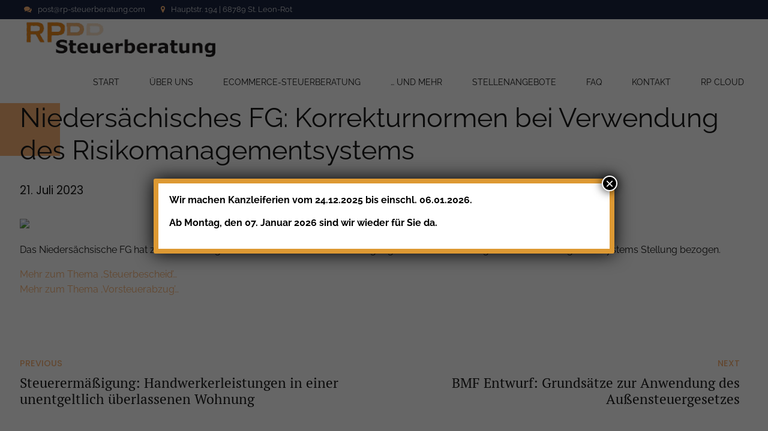

--- FILE ---
content_type: text/html; charset=UTF-8
request_url: https://www.rp-steuerberatung.com/2023/07/21/niedersaechisches-fg-korrekturnormen-bei-verwendung-des-risikomanagementsystems/
body_size: 32602
content:
<!DOCTYPE html>
<html lang="de" data-bt-theme="Goldenblatt 1.2.2">
<head>

		<meta charset="UTF-8">
		<meta name="viewport" content="width=device-width, initial-scale=1, maximum-scale=5, user-scalable=yes">
		<meta name="mobile-web-app-capable" content="yes">
		<meta name="apple-mobile-web-app-capable" content="yes">
	<link rel="dns-prefetch" href="//cdn.hu-manity.co" />
		<!-- Cookie Compliance -->
		<script type="text/javascript">var huOptions = {"appID":"wwwwebshop-steuerberaterde-5e3e900","currentLanguage":"de","blocking":false,"globalCookie":false,"isAdmin":false,"privacyConsent":true,"forms":[]};</script>
		<script type="text/javascript" src="https://cdn.hu-manity.co/hu-banner.min.js"></script><meta name='robots' content='index, follow, max-image-preview:large, max-snippet:-1, max-video-preview:-1' />

	<!-- This site is optimized with the Yoast SEO plugin v26.6 - https://yoast.com/wordpress/plugins/seo/ -->
	<title>Niedersächisches FG: Korrekturnormen bei Verwendung des Risikomanagementsystems - RP Steuerberatung</title>
	<link rel="canonical" href="https://www.rp-steuerberatung.com/2023/07/21/niedersaechisches-fg-korrekturnormen-bei-verwendung-des-risikomanagementsystems/" />
	<meta property="og:locale" content="de_DE" />
	<meta property="og:type" content="article" />
	<meta property="og:title" content="Niedersächisches FG: Korrekturnormen bei Verwendung des Risikomanagementsystems - RP Steuerberatung" />
	<meta property="og:description" content="Das Niedersächsische FG hat zur Anwendung von Korrekturnormen bei Veranlagungen unter Verwendung eines Risikomanagementsystems Stellung bezogen. Mehr zum Thema &#8218;Steuerbescheid&#8217;&#8230;Mehr zum Thema &#8218;Vorsteuerabzug&#8217;&#8230;" />
	<meta property="og:url" content="https://www.rp-steuerberatung.com/2023/07/21/niedersaechisches-fg-korrekturnormen-bei-verwendung-des-risikomanagementsystems/" />
	<meta property="og:site_name" content="RP Steuerberatung" />
	<meta property="article:published_time" content="2023-07-21T08:13:27+00:00" />
	<meta property="og:image" content="https://www.haufe.de/image/steuerbescheid-439652-1.jpg?width=330&amp;digest=HijIb_hbOdREAn83XbLQLDGobz0in_qYRQgxx6ClII0%3D" />
	<meta name="author" content="Tolga Emeklibas" />
	<meta name="twitter:card" content="summary_large_image" />
	<meta name="twitter:label1" content="Verfasst von" />
	<meta name="twitter:data1" content="Tolga Emeklibas" />
	<script type="application/ld+json" class="yoast-schema-graph">{"@context":"https://schema.org","@graph":[{"@type":"WebPage","@id":"https://www.rp-steuerberatung.com/2023/07/21/niedersaechisches-fg-korrekturnormen-bei-verwendung-des-risikomanagementsystems/","url":"https://www.rp-steuerberatung.com/2023/07/21/niedersaechisches-fg-korrekturnormen-bei-verwendung-des-risikomanagementsystems/","name":"Niedersächisches FG: Korrekturnormen bei Verwendung des Risikomanagementsystems - RP Steuerberatung","isPartOf":{"@id":"https://www.rp-steuerberatung.com/#website"},"primaryImageOfPage":{"@id":"https://www.rp-steuerberatung.com/2023/07/21/niedersaechisches-fg-korrekturnormen-bei-verwendung-des-risikomanagementsystems/#primaryimage"},"image":{"@id":"https://www.rp-steuerberatung.com/2023/07/21/niedersaechisches-fg-korrekturnormen-bei-verwendung-des-risikomanagementsystems/#primaryimage"},"thumbnailUrl":"https://www.haufe.de/image/steuerbescheid-439652-1.jpg?width=330&amp;digest=HijIb_hbOdREAn83XbLQLDGobz0in_qYRQgxx6ClII0%3D","datePublished":"2023-07-21T08:13:27+00:00","author":{"@id":"https://www.rp-steuerberatung.com/#/schema/person/8ab5302bad9315b20cf74d82033c691a"},"breadcrumb":{"@id":"https://www.rp-steuerberatung.com/2023/07/21/niedersaechisches-fg-korrekturnormen-bei-verwendung-des-risikomanagementsystems/#breadcrumb"},"inLanguage":"de","potentialAction":[{"@type":"ReadAction","target":["https://www.rp-steuerberatung.com/2023/07/21/niedersaechisches-fg-korrekturnormen-bei-verwendung-des-risikomanagementsystems/"]}]},{"@type":"ImageObject","inLanguage":"de","@id":"https://www.rp-steuerberatung.com/2023/07/21/niedersaechisches-fg-korrekturnormen-bei-verwendung-des-risikomanagementsystems/#primaryimage","url":"https://www.haufe.de/image/steuerbescheid-439652-1.jpg?width=330&amp;digest=HijIb_hbOdREAn83XbLQLDGobz0in_qYRQgxx6ClII0%3D","contentUrl":"https://www.haufe.de/image/steuerbescheid-439652-1.jpg?width=330&amp;digest=HijIb_hbOdREAn83XbLQLDGobz0in_qYRQgxx6ClII0%3D"},{"@type":"BreadcrumbList","@id":"https://www.rp-steuerberatung.com/2023/07/21/niedersaechisches-fg-korrekturnormen-bei-verwendung-des-risikomanagementsystems/#breadcrumb","itemListElement":[{"@type":"ListItem","position":1,"name":"Startseite","item":"https://www.rp-steuerberatung.com/"},{"@type":"ListItem","position":2,"name":"Blog_alle","item":"https://www.rp-steuerberatung.com/blog-all/"},{"@type":"ListItem","position":3,"name":"Niedersächisches FG: Korrekturnormen bei Verwendung des Risikomanagementsystems"}]},{"@type":"WebSite","@id":"https://www.rp-steuerberatung.com/#website","url":"https://www.rp-steuerberatung.com/","name":"RP Steuerberatung","description":"Steuerberatung digital","potentialAction":[{"@type":"SearchAction","target":{"@type":"EntryPoint","urlTemplate":"https://www.rp-steuerberatung.com/?s={search_term_string}"},"query-input":{"@type":"PropertyValueSpecification","valueRequired":true,"valueName":"search_term_string"}}],"inLanguage":"de"},{"@type":"Person","@id":"https://www.rp-steuerberatung.com/#/schema/person/8ab5302bad9315b20cf74d82033c691a","name":"Tolga Emeklibas","image":{"@type":"ImageObject","inLanguage":"de","@id":"https://www.rp-steuerberatung.com/#/schema/person/image/","url":"https://secure.gravatar.com/avatar/6da837d8f888376aaee8320d4dc6ab2c1a19c698c2dbf11d337d759a53d1dcf5?s=96&d=mm&r=g","contentUrl":"https://secure.gravatar.com/avatar/6da837d8f888376aaee8320d4dc6ab2c1a19c698c2dbf11d337d759a53d1dcf5?s=96&d=mm&r=g","caption":"Tolga Emeklibas"},"url":"https://www.rp-steuerberatung.com/author/temeklibas/"}]}</script>
	<!-- / Yoast SEO plugin. -->



<link rel="alternate" type="application/rss+xml" title="RP Steuerberatung &raquo; Feed" href="https://www.rp-steuerberatung.com/feed/" />
<link rel="alternate" type="application/rss+xml" title="RP Steuerberatung &raquo; Kommentar-Feed" href="https://www.rp-steuerberatung.com/comments/feed/" />
<link rel="alternate" title="oEmbed (JSON)" type="application/json+oembed" href="https://www.rp-steuerberatung.com/wp-json/oembed/1.0/embed?url=https%3A%2F%2Fwww.rp-steuerberatung.com%2F2023%2F07%2F21%2Fniedersaechisches-fg-korrekturnormen-bei-verwendung-des-risikomanagementsystems%2F" />
<link rel="alternate" title="oEmbed (XML)" type="text/xml+oembed" href="https://www.rp-steuerberatung.com/wp-json/oembed/1.0/embed?url=https%3A%2F%2Fwww.rp-steuerberatung.com%2F2023%2F07%2F21%2Fniedersaechisches-fg-korrekturnormen-bei-verwendung-des-risikomanagementsystems%2F&#038;format=xml" />
<style id='wp-img-auto-sizes-contain-inline-css' type='text/css'>
img:is([sizes=auto i],[sizes^="auto," i]){contain-intrinsic-size:3000px 1500px}
/*# sourceURL=wp-img-auto-sizes-contain-inline-css */
</style>

<style id='wp-emoji-styles-inline-css' type='text/css'>

	img.wp-smiley, img.emoji {
		display: inline !important;
		border: none !important;
		box-shadow: none !important;
		height: 1em !important;
		width: 1em !important;
		margin: 0 0.07em !important;
		vertical-align: -0.1em !important;
		background: none !important;
		padding: 0 !important;
	}
/*# sourceURL=wp-emoji-styles-inline-css */
</style>
<link rel='stylesheet' id='wp-block-library-css' href='https://www.rp-steuerberatung.com/wp-includes/css/dist/block-library/style.min.css?ver=692ff12f2a835d7fcd04faf8b7a59050' type='text/css' media='all' />
<style id='global-styles-inline-css' type='text/css'>
:root{--wp--preset--aspect-ratio--square: 1;--wp--preset--aspect-ratio--4-3: 4/3;--wp--preset--aspect-ratio--3-4: 3/4;--wp--preset--aspect-ratio--3-2: 3/2;--wp--preset--aspect-ratio--2-3: 2/3;--wp--preset--aspect-ratio--16-9: 16/9;--wp--preset--aspect-ratio--9-16: 9/16;--wp--preset--color--black: #000000;--wp--preset--color--cyan-bluish-gray: #abb8c3;--wp--preset--color--white: #ffffff;--wp--preset--color--pale-pink: #f78da7;--wp--preset--color--vivid-red: #cf2e2e;--wp--preset--color--luminous-vivid-orange: #ff6900;--wp--preset--color--luminous-vivid-amber: #fcb900;--wp--preset--color--light-green-cyan: #7bdcb5;--wp--preset--color--vivid-green-cyan: #00d084;--wp--preset--color--pale-cyan-blue: #8ed1fc;--wp--preset--color--vivid-cyan-blue: #0693e3;--wp--preset--color--vivid-purple: #9b51e0;--wp--preset--gradient--vivid-cyan-blue-to-vivid-purple: linear-gradient(135deg,rgb(6,147,227) 0%,rgb(155,81,224) 100%);--wp--preset--gradient--light-green-cyan-to-vivid-green-cyan: linear-gradient(135deg,rgb(122,220,180) 0%,rgb(0,208,130) 100%);--wp--preset--gradient--luminous-vivid-amber-to-luminous-vivid-orange: linear-gradient(135deg,rgb(252,185,0) 0%,rgb(255,105,0) 100%);--wp--preset--gradient--luminous-vivid-orange-to-vivid-red: linear-gradient(135deg,rgb(255,105,0) 0%,rgb(207,46,46) 100%);--wp--preset--gradient--very-light-gray-to-cyan-bluish-gray: linear-gradient(135deg,rgb(238,238,238) 0%,rgb(169,184,195) 100%);--wp--preset--gradient--cool-to-warm-spectrum: linear-gradient(135deg,rgb(74,234,220) 0%,rgb(151,120,209) 20%,rgb(207,42,186) 40%,rgb(238,44,130) 60%,rgb(251,105,98) 80%,rgb(254,248,76) 100%);--wp--preset--gradient--blush-light-purple: linear-gradient(135deg,rgb(255,206,236) 0%,rgb(152,150,240) 100%);--wp--preset--gradient--blush-bordeaux: linear-gradient(135deg,rgb(254,205,165) 0%,rgb(254,45,45) 50%,rgb(107,0,62) 100%);--wp--preset--gradient--luminous-dusk: linear-gradient(135deg,rgb(255,203,112) 0%,rgb(199,81,192) 50%,rgb(65,88,208) 100%);--wp--preset--gradient--pale-ocean: linear-gradient(135deg,rgb(255,245,203) 0%,rgb(182,227,212) 50%,rgb(51,167,181) 100%);--wp--preset--gradient--electric-grass: linear-gradient(135deg,rgb(202,248,128) 0%,rgb(113,206,126) 100%);--wp--preset--gradient--midnight: linear-gradient(135deg,rgb(2,3,129) 0%,rgb(40,116,252) 100%);--wp--preset--font-size--small: 13px;--wp--preset--font-size--medium: 20px;--wp--preset--font-size--large: 36px;--wp--preset--font-size--x-large: 42px;--wp--preset--spacing--20: 0.44rem;--wp--preset--spacing--30: 0.67rem;--wp--preset--spacing--40: 1rem;--wp--preset--spacing--50: 1.5rem;--wp--preset--spacing--60: 2.25rem;--wp--preset--spacing--70: 3.38rem;--wp--preset--spacing--80: 5.06rem;--wp--preset--shadow--natural: 6px 6px 9px rgba(0, 0, 0, 0.2);--wp--preset--shadow--deep: 12px 12px 50px rgba(0, 0, 0, 0.4);--wp--preset--shadow--sharp: 6px 6px 0px rgba(0, 0, 0, 0.2);--wp--preset--shadow--outlined: 6px 6px 0px -3px rgb(255, 255, 255), 6px 6px rgb(0, 0, 0);--wp--preset--shadow--crisp: 6px 6px 0px rgb(0, 0, 0);}:where(.is-layout-flex){gap: 0.5em;}:where(.is-layout-grid){gap: 0.5em;}body .is-layout-flex{display: flex;}.is-layout-flex{flex-wrap: wrap;align-items: center;}.is-layout-flex > :is(*, div){margin: 0;}body .is-layout-grid{display: grid;}.is-layout-grid > :is(*, div){margin: 0;}:where(.wp-block-columns.is-layout-flex){gap: 2em;}:where(.wp-block-columns.is-layout-grid){gap: 2em;}:where(.wp-block-post-template.is-layout-flex){gap: 1.25em;}:where(.wp-block-post-template.is-layout-grid){gap: 1.25em;}.has-black-color{color: var(--wp--preset--color--black) !important;}.has-cyan-bluish-gray-color{color: var(--wp--preset--color--cyan-bluish-gray) !important;}.has-white-color{color: var(--wp--preset--color--white) !important;}.has-pale-pink-color{color: var(--wp--preset--color--pale-pink) !important;}.has-vivid-red-color{color: var(--wp--preset--color--vivid-red) !important;}.has-luminous-vivid-orange-color{color: var(--wp--preset--color--luminous-vivid-orange) !important;}.has-luminous-vivid-amber-color{color: var(--wp--preset--color--luminous-vivid-amber) !important;}.has-light-green-cyan-color{color: var(--wp--preset--color--light-green-cyan) !important;}.has-vivid-green-cyan-color{color: var(--wp--preset--color--vivid-green-cyan) !important;}.has-pale-cyan-blue-color{color: var(--wp--preset--color--pale-cyan-blue) !important;}.has-vivid-cyan-blue-color{color: var(--wp--preset--color--vivid-cyan-blue) !important;}.has-vivid-purple-color{color: var(--wp--preset--color--vivid-purple) !important;}.has-black-background-color{background-color: var(--wp--preset--color--black) !important;}.has-cyan-bluish-gray-background-color{background-color: var(--wp--preset--color--cyan-bluish-gray) !important;}.has-white-background-color{background-color: var(--wp--preset--color--white) !important;}.has-pale-pink-background-color{background-color: var(--wp--preset--color--pale-pink) !important;}.has-vivid-red-background-color{background-color: var(--wp--preset--color--vivid-red) !important;}.has-luminous-vivid-orange-background-color{background-color: var(--wp--preset--color--luminous-vivid-orange) !important;}.has-luminous-vivid-amber-background-color{background-color: var(--wp--preset--color--luminous-vivid-amber) !important;}.has-light-green-cyan-background-color{background-color: var(--wp--preset--color--light-green-cyan) !important;}.has-vivid-green-cyan-background-color{background-color: var(--wp--preset--color--vivid-green-cyan) !important;}.has-pale-cyan-blue-background-color{background-color: var(--wp--preset--color--pale-cyan-blue) !important;}.has-vivid-cyan-blue-background-color{background-color: var(--wp--preset--color--vivid-cyan-blue) !important;}.has-vivid-purple-background-color{background-color: var(--wp--preset--color--vivid-purple) !important;}.has-black-border-color{border-color: var(--wp--preset--color--black) !important;}.has-cyan-bluish-gray-border-color{border-color: var(--wp--preset--color--cyan-bluish-gray) !important;}.has-white-border-color{border-color: var(--wp--preset--color--white) !important;}.has-pale-pink-border-color{border-color: var(--wp--preset--color--pale-pink) !important;}.has-vivid-red-border-color{border-color: var(--wp--preset--color--vivid-red) !important;}.has-luminous-vivid-orange-border-color{border-color: var(--wp--preset--color--luminous-vivid-orange) !important;}.has-luminous-vivid-amber-border-color{border-color: var(--wp--preset--color--luminous-vivid-amber) !important;}.has-light-green-cyan-border-color{border-color: var(--wp--preset--color--light-green-cyan) !important;}.has-vivid-green-cyan-border-color{border-color: var(--wp--preset--color--vivid-green-cyan) !important;}.has-pale-cyan-blue-border-color{border-color: var(--wp--preset--color--pale-cyan-blue) !important;}.has-vivid-cyan-blue-border-color{border-color: var(--wp--preset--color--vivid-cyan-blue) !important;}.has-vivid-purple-border-color{border-color: var(--wp--preset--color--vivid-purple) !important;}.has-vivid-cyan-blue-to-vivid-purple-gradient-background{background: var(--wp--preset--gradient--vivid-cyan-blue-to-vivid-purple) !important;}.has-light-green-cyan-to-vivid-green-cyan-gradient-background{background: var(--wp--preset--gradient--light-green-cyan-to-vivid-green-cyan) !important;}.has-luminous-vivid-amber-to-luminous-vivid-orange-gradient-background{background: var(--wp--preset--gradient--luminous-vivid-amber-to-luminous-vivid-orange) !important;}.has-luminous-vivid-orange-to-vivid-red-gradient-background{background: var(--wp--preset--gradient--luminous-vivid-orange-to-vivid-red) !important;}.has-very-light-gray-to-cyan-bluish-gray-gradient-background{background: var(--wp--preset--gradient--very-light-gray-to-cyan-bluish-gray) !important;}.has-cool-to-warm-spectrum-gradient-background{background: var(--wp--preset--gradient--cool-to-warm-spectrum) !important;}.has-blush-light-purple-gradient-background{background: var(--wp--preset--gradient--blush-light-purple) !important;}.has-blush-bordeaux-gradient-background{background: var(--wp--preset--gradient--blush-bordeaux) !important;}.has-luminous-dusk-gradient-background{background: var(--wp--preset--gradient--luminous-dusk) !important;}.has-pale-ocean-gradient-background{background: var(--wp--preset--gradient--pale-ocean) !important;}.has-electric-grass-gradient-background{background: var(--wp--preset--gradient--electric-grass) !important;}.has-midnight-gradient-background{background: var(--wp--preset--gradient--midnight) !important;}.has-small-font-size{font-size: var(--wp--preset--font-size--small) !important;}.has-medium-font-size{font-size: var(--wp--preset--font-size--medium) !important;}.has-large-font-size{font-size: var(--wp--preset--font-size--large) !important;}.has-x-large-font-size{font-size: var(--wp--preset--font-size--x-large) !important;}
/*# sourceURL=global-styles-inline-css */
</style>

<style id='classic-theme-styles-inline-css' type='text/css'>
/*! This file is auto-generated */
.wp-block-button__link{color:#fff;background-color:#32373c;border-radius:9999px;box-shadow:none;text-decoration:none;padding:calc(.667em + 2px) calc(1.333em + 2px);font-size:1.125em}.wp-block-file__button{background:#32373c;color:#fff;text-decoration:none}
/*# sourceURL=/wp-includes/css/classic-themes.min.css */
</style>
<link rel='stylesheet' id='wp-components-css' href='https://www.rp-steuerberatung.com/wp-includes/css/dist/components/style.min.css?ver=692ff12f2a835d7fcd04faf8b7a59050' type='text/css' media='all' />
<link rel='stylesheet' id='wp-preferences-css' href='https://www.rp-steuerberatung.com/wp-includes/css/dist/preferences/style.min.css?ver=692ff12f2a835d7fcd04faf8b7a59050' type='text/css' media='all' />
<link rel='stylesheet' id='wp-block-editor-css' href='https://www.rp-steuerberatung.com/wp-includes/css/dist/block-editor/style.min.css?ver=692ff12f2a835d7fcd04faf8b7a59050' type='text/css' media='all' />
<link rel='stylesheet' id='popup-maker-block-library-style-css' href='https://www.rp-steuerberatung.com/wp-content/plugins/popup-maker/dist/packages/block-library-style.css?ver=dbea705cfafe089d65f1' type='text/css' media='all' />
<link rel='stylesheet' id='helpie-faq-bundle-styles-css' href='https://www.rp-steuerberatung.com/wp-content/plugins/helpie-faq/assets/bundles/main.app.css?ver=1.44' type='text/css' media='all' />
<link rel='stylesheet' id='bt_bb_content_elements-css' href='https://www.rp-steuerberatung.com/wp-content/plugins/bold-page-builder/css/front_end/content_elements.crush.css?ver=5.5.7' type='text/css' media='all' />
<style id='bt_bb_content_elements-inline-css' type='text/css'>
 .bt_bb_section.bt_bb_color_scheme_1 {color:#ffffff;background-color:#191919;} .bt_bb_column.bt_bb_color_scheme_1,.bt_bb_column_inner.bt_bb_color_scheme_1 {color:inherit !important;background-color:inherit !important;}.bt_bb_column.bt_bb_color_scheme_1 .bt_bb_column_content,.bt_bb_column_inner.bt_bb_color_scheme_1 {color:#ffffff !important;background-color:#191919 !important;}.bt_bb_column.bt_bb_inner_color_scheme_1 .bt_bb_column_content .bt_bb_column_content_inner,.bt_bb_column_inner.bt_bb_inner_color_scheme_1 {color:#ffffff;background-color:#191919;}.bt_bb_column.btWithIcon.bt_bb_icon_color_scheme_1 .bt_bb_column_content .bt_bb_column_icon,.bt_bb_column_inner.btWithIcon.bt_bb_icon_color_scheme_1 .bt_bb_column_inner_icon {color:#ffffff;background-color:#191919;} .bt_bb_color_scheme_1.bt_bb_headline {color:#ffffff;}.bt_bb_color_scheme_1.bt_bb_headline .bt_bb_headline_superheadline {color:#191919;}.bt_bb_color_scheme_1.bt_bb_headline .bt_bb_headline_subheadline {color:#ffffff;} .bt_bb_color_scheme_1.bt_bb_icon a {color:#ffffff;}.bt_bb_color_scheme_1.bt_bb_icon .bt_bb_icon_holder span {color:#191919;}.bt_bb_color_scheme_1.bt_bb_icon:hover a {color:#191919;}.bt_bb_color_scheme_1.bt_bb_icon.bt_bb_style_outline .bt_bb_icon_holder:before {background-color:transparent;box-shadow:0 0 0 1px #ffffff inset;color:#ffffff;}.bt_bb_color_scheme_1.bt_bb_icon.bt_bb_style_outline:hover .bt_bb_icon_holder:before {background-color:#ffffff;box-shadow:0 0 0 3em #ffffff inset;color:#191919;}.bt_bb_color_scheme_1.bt_bb_icon.bt_bb_style_filled a.bt_bb_icon_holder:before {box-shadow:0 0 0 3em #191919 inset;color:#ffffff;}.bt_bb_color_scheme_1.bt_bb_icon.bt_bb_style_filled:hover a.bt_bb_icon_holder:before {box-shadow:0 0 0 1px #191919 inset;color:#191919;background-color:transparent;}.bt_bb_color_scheme_1.bt_bb_icon.bt_bb_style_borderless .bt_bb_icon_holder:before {color:#ffffff;}.bt_bb_color_scheme_1.bt_bb_icon.bt_bb_style_borderless:hover .bt_bb_icon_holder:before {color:#191919;} .bt_bb_color_scheme_1.bt_bb_button.bt_bb_style_outline a {box-shadow:0 0 0 1px #191919 inset;color:#ffffff;background-color:transparent;}.bt_bb_color_scheme_1.bt_bb_button.bt_bb_style_outline a:hover {box-shadow:0 0 0 3em #191919 inset;color:#ffffff;}.bt_bb_color_scheme_1.bt_bb_button.bt_bb_style_filled a {box-shadow:0 0 0 3em #191919 inset;color:#ffffff;}.bt_bb_color_scheme_1.bt_bb_button.bt_bb_style_filled a:hover {box-shadow:0 0 0 1px #191919 inset;color:#191919;background-color:transparent;}.bt_bb_color_scheme_1.bt_bb_icon.bt_bb_style_borderless a {color:#ffffff;}.bt_bb_color_scheme_1.bt_bb_icon.bt_bb_style_borderless:hover a {color:#191919;}.bt_bb_color_scheme_1.bt_bb_button.bt_bb_style_clean a {color:#ffffff;}.bt_bb_color_scheme_1.bt_bb_button.bt_bb_style_clean a:before,.bt_bb_color_scheme_1.bt_bb_button.bt_bb_style_clean a:after {background-color:#ffffff;}.bt_bb_color_scheme_1.bt_bb_button.bt_bb_style_clean a:hover {color:#191919;}.bt_bb_color_scheme_1.bt_bb_button.bt_bb_style_clean a:hover:before,.bt_bb_color_scheme_1.bt_bb_button.bt_bb_style_clean a:hover:after {background-color:#191919;}.bt_bb_icon_color_scheme_1.bt_bb_button.bt_bb_style_clean.btWithIcon a .bt_bb_icon {color:#ffffff;}.bt_bb_icon_color_scheme_1.bt_bb_button.bt_bb_style_clean.btWithIcon a:hover .bt_bb_icon {color:#191919;}.bt_bb_icon_color_scheme_1.bt_bb_button.bt_bb_style_outline.btWithIcon a .bt_bb_icon {color:#ffffff;box-shadow:0 0 0 3em #191919 inset;background-color:transparent;}.bt_bb_color_scheme_1.bt_bb_button.bt_bb_style_outline.btWithIcon a .bt_bb_link {color:#ffffff;box-shadow:0 0 0 1px #191919 inset;}.bt_bb_color_scheme_1.bt_bb_button.bt_bb_style_outline.btWithIcon a:hover .bt_bb_link {color:#ffffff;box-shadow:0 0 0 3em #191919 inset;}.bt_bb_icon_color_scheme_1.bt_bb_button.bt_bb_style_filled.btWithIcon a .bt_bb_icon {color:#ffffff;box-shadow:0 0 0 3em #191919 inset;}.bt_bb_color_scheme_1.bt_bb_button.bt_bb_style_filled.btWithIcon a .bt_bb_link {color:#ffffff;box-shadow:0 0 0 3em #191919 inset;}.bt_bb_color_scheme_1.bt_bb_button.bt_bb_style_filled.btWithIcon a:hover .bt_bb_link {color:#191919;box-shadow:0 0 0 1px #191919 inset;} .bt_bb_color_scheme_1.bt_bb_style_outline.bt_bb_service .bt_bb_icon_holder{box-shadow:0 0 0 1px #ffffff inset;color:#ffffff;background-color:transparent;}.bt_bb_color_scheme_1.bt_bb_style_outline.bt_bb_service:hover .bt_bb_icon_holder {box-shadow:0 0 0 3em #ffffff inset;background-color:#ffffff;color:#191919;}.bt_bb_color_scheme_1.bt_bb_style_filled.bt_bb_service .bt_bb_icon_holder {box-shadow:0 0 0 3em #191919 inset;color:#ffffff;}.bt_bb_color_scheme_1.bt_bb_style_filled.bt_bb_service:hover .bt_bb_icon_holder{box-shadow:0 0 0 1px #191919 inset;background-color:transparent;color:#191919;}.bt_bb_color_scheme_1.bt_bb_style_borderless.bt_bb_service .bt_bb_icon_holder {color:#ffffff;}.bt_bb_color_scheme_1.bt_bb_style_borderless.bt_bb_service:hover .bt_bb_icon_holder {color:#191919;}.bt_bb_title_color_scheme_1.bt_bb_service .bt_bb_service_content .bt_bb_service_content_title {color:#ffffff;}.bt_bb_title_color_scheme_1.bt_bb_service .bt_bb_service_content .bt_bb_service_content_arrow {color:#191919;}.bt_bb_title_color_scheme_1.bt_bb_service:hover .bt_bb_service_content .bt_bb_service_content_arrow {color:#ffffff;} .bt_bb_color_scheme_1.bt_bb_style_outline .bt_bb_tabs_header,.bt_bb_color_scheme_1.bt_bb_style_filled .bt_bb_tabs_header {border-color:#ffffff;}.bt_bb_color_scheme_1.bt_bb_style_outline .bt_bb_tabs_header li,.bt_bb_color_scheme_1.bt_bb_style_filled .bt_bb_tabs_header li:hover,.bt_bb_color_scheme_1.bt_bb_style_filled .bt_bb_tabs_header li.on {border-color:#ffffff;color:#ffffff;background-color:transparent;}.bt_bb_color_scheme_1.bt_bb_style_outline .bt_bb_tabs_header li:hover,.bt_bb_color_scheme_1.bt_bb_style_outline .bt_bb_tabs_header li.on,.bt_bb_color_scheme_1.bt_bb_style_filled .bt_bb_tabs_header li {background-color:#ffffff;color:#191919;border-color:#ffffff;}.bt_bb_color_scheme_1.bt_bb_style_simple .bt_bb_tabs_header li {color:#191919;}.bt_bb_color_scheme_1.bt_bb_style_simple .bt_bb_tabs_header li.on {color:#ffffff;border-color:#ffffff;} .bt_bb_accordion.bt_bb_color_scheme_1 .bt_bb_accordion_item .bt_bb_accordion_item_title:after {background-color:#191919;}.bt_bb_accordion.bt_bb_color_scheme_1.bt_bb_style_outline .bt_bb_accordion_item {border-color:#191919;}.bt_bb_accordion.bt_bb_color_scheme_1.bt_bb_style_outline .bt_bb_accordion_item_title {color:#ffffff;}.bt_bb_accordion.bt_bb_color_scheme_1.bt_bb_style_outline .bt_bb_accordion_item.on .bt_bb_accordion_item_title,.bt_bb_accordion.bt_bb_color_scheme_1.bt_bb_style_outline .bt_bb_accordion_item .bt_bb_accordion_item_title:hover {color:#191919;}.bt_bb_accordion.bt_bb_color_scheme_1.bt_bb_style_filled .bt_bb_accordion_item .bt_bb_accordion_item_title {color:#ffffff;}.bt_bb_accordion.bt_bb_color_scheme_1.bt_bb_style_filled .bt_bb_accordion_item.on .bt_bb_accordion_item_title,.bt_bb_accordion.bt_bb_color_scheme_1.bt_bb_style_filled .bt_bb_accordion_item .bt_bb_accordion_item_title:hover {color:#191919;}.bt_bb_accordion.bt_bb_color_scheme_1.bt_bb_style_simple .bt_bb_accordion_item .bt_bb_accordion_item_title {color:#ffffff;}.bt_bb_accordion.bt_bb_color_scheme_1.bt_bb_style_simple .bt_bb_accordion_item .bt_bb_accordion_item_title:after {color:#ffffff;background-color:transparent;}.bt_bb_accordion.bt_bb_color_scheme_1.bt_bb_style_simple .bt_bb_accordion_item .bt_bb_accordion_item_title:hover,.bt_bb_accordion.bt_bb_color_scheme_1.bt_bb_style_simple .bt_bb_accordion_item.on .bt_bb_accordion_item_title {color:#191919;} .bt_bb_price_list.bt_bb_color_scheme_1 {color:#ffffff;background-color:#191919;} .bt_bb_color_scheme_1.bt_bb_progress_bar.bt_bb_style_filled .bt_bb_progress_bar_content:after {box-shadow:0 0 0 5px #191919 inset;}.bt_bb_color_scheme_1.bt_bb_progress_bar.bt_bb_style_filled .bt_bb_progress_bar_bg {background-color:#191919;}.bt_bb_color_scheme_1.bt_bb_progress_bar.bt_bb_style_filled .bt_bb_progress_bar_bg .bt_bb_progress_bar_inner {background-color:#ffffff;} .bt_bb_color_scheme_1.bt_bb_card .bt_bb_card_content .bt_bb_card_text_box {color:#ffffff;background-color:#191919;}.bt_bb_color_scheme_1.bt_bb_card .bt_bb_card_content .bt_bb_card_icon_box {color:#ffffff;background-color:#191919;}.bt_bb_icon_color_scheme_1.bt_bb_card .bt_bb_card_content .bt_bb_card_icon_box .bt_bb_card_icon {color:#ffffff;background-color:#191919;}.bt_bb_title_color_scheme_1.bt_bb_card .bt_bb_card_content .bt_bb_card_icon_box .bt_bb_card_title,.bt_bb_title_color_scheme_1.bt_bb_card .bt_bb_card_content .bt_bb_card_text_box .bt_bb_card_title {color:#ffffff;}.bt_bb_title_color_scheme_1.bt_bb_card .bt_bb_card_content .bt_bb_card_icon_box .bt_bb_card_title:hover,.bt_bb_title_color_scheme_1.bt_bb_card .bt_bb_card_content .bt_bb_card_icon_box .bt_bb_card_title:hover a:hover,.bt_bb_title_color_scheme_1.bt_bb_card .bt_bb_card_content .bt_bb_card_text_box .bt_bb_card_title:hover,.bt_bb_title_color_scheme_1.bt_bb_card .bt_bb_card_content .bt_bb_card_text_box .bt_bb_card_title:hover a:hover {color:#191919;} .bt_bb_dots_color_scheme_1.bt_bb_content_slider .slick-dots li {background:#ffffff;}.bt_bb_dots_color_scheme_1.bt_bb_content_slider .slick-dots li.slick-active,.bt_bb_dots_color_scheme_1.bt_bb_content_slider .slick-dots li:hover {background:#191919;}.bt_bb_dots_color_scheme_1.bt_bb_dots_shape_line.bt_bb_content_slider .slick-dots li button {background:#ffffff;}.bt_bb_dots_color_scheme_1.bt_bb_dots_shape_line.bt_bb_content_slider .slick-dots li.slick-active button,.bt_bb_dots_color_scheme_1.bt_bb_dots_shape_line.bt_bb_content_slider .slick-dots li:hover button {background:#191919;} .bt_bb_color_scheme_1.bt_bb_masonry_post_grid .bt_bb_masonry_post_grid_content .bt_bb_grid_item .bt_bb_grid_item_inner{background:#191919;color:#ffffff;}.bt_bb_color_scheme_1.bt_bb_masonry_post_grid .bt_bb_masonry_post_grid_content .bt_bb_grid_item .bt_bb_grid_item_inner .bt_bb_grid_item_post_box .bt_bb_grid_item_category {background:#191919;color:#ffffff;} .bt_bb_color_scheme_1.bt_bb_link .bt_bb_link_content .bt_bb_link_text {color:#ffffff;}.bt_bb_color_scheme_1.bt_bb_link:hover .bt_bb_link_content .bt_bb_link_text,.bt_bb_color_scheme_1.bt_bb_link .bt_bb_link_content .bt_bb_link_text:before {color:#191919;}.bt_bb_color_scheme_1.bt_bb_link .bt_bb_link_content:after {background-color:#191919;}.bt_bb_color_scheme_1.bt_bb_link .bt_bb_link_content .bt_bb_link_text:after {color:#191919;}.bt_bb_color_scheme_1.bt_bb_link.bt_bb_style_arrow .bt_bb_link_content .bt_bb_link_text {color:#ffffff;}.bt_bb_color_scheme_1.bt_bb_link.bt_bb_style_arrow:hover .bt_bb_link_content .bt_bb_link_text {color:#191919;}.bt_bb_color_scheme_1.bt_bb_link.bt_bb_style_arrow .bt_bb_link_content .bt_bb_link_text:before {color:#191919;}.bt_bb_color_scheme_1.bt_bb_link.bt_bb_style_arrow:hover .bt_bb_link_content .bt_bb_link_text:before {color:#191919;}.bt_bb_color_scheme_1.bt_bb_link.bt_bb_style_arrow .bt_bb_link_content:after {background-color:#ffffff;}.bt_bb_color_scheme_1.bt_bb_link.bt_bb_style_arrow .bt_bb_link_content .bt_bb_link_text:after {color:#ffffff;}
 .bt_bb_section.bt_bb_color_scheme_2 {color:#191919;background-color:#ffffff;} .bt_bb_column.bt_bb_color_scheme_2,.bt_bb_column_inner.bt_bb_color_scheme_2 {color:inherit !important;background-color:inherit !important;}.bt_bb_column.bt_bb_color_scheme_2 .bt_bb_column_content,.bt_bb_column_inner.bt_bb_color_scheme_2 {color:#191919 !important;background-color:#ffffff !important;}.bt_bb_column.bt_bb_inner_color_scheme_2 .bt_bb_column_content .bt_bb_column_content_inner,.bt_bb_column_inner.bt_bb_inner_color_scheme_2 {color:#191919;background-color:#ffffff;}.bt_bb_column.btWithIcon.bt_bb_icon_color_scheme_2 .bt_bb_column_content .bt_bb_column_icon,.bt_bb_column_inner.btWithIcon.bt_bb_icon_color_scheme_2 .bt_bb_column_inner_icon {color:#191919;background-color:#ffffff;} .bt_bb_color_scheme_2.bt_bb_headline {color:#191919;}.bt_bb_color_scheme_2.bt_bb_headline .bt_bb_headline_superheadline {color:#ffffff;}.bt_bb_color_scheme_2.bt_bb_headline .bt_bb_headline_subheadline {color:#191919;} .bt_bb_color_scheme_2.bt_bb_icon a {color:#191919;}.bt_bb_color_scheme_2.bt_bb_icon .bt_bb_icon_holder span {color:#ffffff;}.bt_bb_color_scheme_2.bt_bb_icon:hover a {color:#ffffff;}.bt_bb_color_scheme_2.bt_bb_icon.bt_bb_style_outline .bt_bb_icon_holder:before {background-color:transparent;box-shadow:0 0 0 1px #191919 inset;color:#191919;}.bt_bb_color_scheme_2.bt_bb_icon.bt_bb_style_outline:hover .bt_bb_icon_holder:before {background-color:#191919;box-shadow:0 0 0 3em #191919 inset;color:#ffffff;}.bt_bb_color_scheme_2.bt_bb_icon.bt_bb_style_filled a.bt_bb_icon_holder:before {box-shadow:0 0 0 3em #ffffff inset;color:#191919;}.bt_bb_color_scheme_2.bt_bb_icon.bt_bb_style_filled:hover a.bt_bb_icon_holder:before {box-shadow:0 0 0 1px #ffffff inset;color:#ffffff;background-color:transparent;}.bt_bb_color_scheme_2.bt_bb_icon.bt_bb_style_borderless .bt_bb_icon_holder:before {color:#191919;}.bt_bb_color_scheme_2.bt_bb_icon.bt_bb_style_borderless:hover .bt_bb_icon_holder:before {color:#ffffff;} .bt_bb_color_scheme_2.bt_bb_button.bt_bb_style_outline a {box-shadow:0 0 0 1px #ffffff inset;color:#191919;background-color:transparent;}.bt_bb_color_scheme_2.bt_bb_button.bt_bb_style_outline a:hover {box-shadow:0 0 0 3em #ffffff inset;color:#191919;}.bt_bb_color_scheme_2.bt_bb_button.bt_bb_style_filled a {box-shadow:0 0 0 3em #ffffff inset;color:#191919;}.bt_bb_color_scheme_2.bt_bb_button.bt_bb_style_filled a:hover {box-shadow:0 0 0 1px #ffffff inset;color:#ffffff;background-color:transparent;}.bt_bb_color_scheme_2.bt_bb_icon.bt_bb_style_borderless a {color:#191919;}.bt_bb_color_scheme_2.bt_bb_icon.bt_bb_style_borderless:hover a {color:#ffffff;}.bt_bb_color_scheme_2.bt_bb_button.bt_bb_style_clean a {color:#191919;}.bt_bb_color_scheme_2.bt_bb_button.bt_bb_style_clean a:before,.bt_bb_color_scheme_2.bt_bb_button.bt_bb_style_clean a:after {background-color:#191919;}.bt_bb_color_scheme_2.bt_bb_button.bt_bb_style_clean a:hover {color:#ffffff;}.bt_bb_color_scheme_2.bt_bb_button.bt_bb_style_clean a:hover:before,.bt_bb_color_scheme_2.bt_bb_button.bt_bb_style_clean a:hover:after {background-color:#ffffff;}.bt_bb_icon_color_scheme_2.bt_bb_button.bt_bb_style_clean.btWithIcon a .bt_bb_icon {color:#191919;}.bt_bb_icon_color_scheme_2.bt_bb_button.bt_bb_style_clean.btWithIcon a:hover .bt_bb_icon {color:#ffffff;}.bt_bb_icon_color_scheme_2.bt_bb_button.bt_bb_style_outline.btWithIcon a .bt_bb_icon {color:#191919;box-shadow:0 0 0 3em #ffffff inset;background-color:transparent;}.bt_bb_color_scheme_2.bt_bb_button.bt_bb_style_outline.btWithIcon a .bt_bb_link {color:#191919;box-shadow:0 0 0 1px #ffffff inset;}.bt_bb_color_scheme_2.bt_bb_button.bt_bb_style_outline.btWithIcon a:hover .bt_bb_link {color:#191919;box-shadow:0 0 0 3em #ffffff inset;}.bt_bb_icon_color_scheme_2.bt_bb_button.bt_bb_style_filled.btWithIcon a .bt_bb_icon {color:#191919;box-shadow:0 0 0 3em #ffffff inset;}.bt_bb_color_scheme_2.bt_bb_button.bt_bb_style_filled.btWithIcon a .bt_bb_link {color:#191919;box-shadow:0 0 0 3em #ffffff inset;}.bt_bb_color_scheme_2.bt_bb_button.bt_bb_style_filled.btWithIcon a:hover .bt_bb_link {color:#ffffff;box-shadow:0 0 0 1px #ffffff inset;} .bt_bb_color_scheme_2.bt_bb_style_outline.bt_bb_service .bt_bb_icon_holder{box-shadow:0 0 0 1px #191919 inset;color:#191919;background-color:transparent;}.bt_bb_color_scheme_2.bt_bb_style_outline.bt_bb_service:hover .bt_bb_icon_holder {box-shadow:0 0 0 3em #191919 inset;background-color:#191919;color:#ffffff;}.bt_bb_color_scheme_2.bt_bb_style_filled.bt_bb_service .bt_bb_icon_holder {box-shadow:0 0 0 3em #ffffff inset;color:#191919;}.bt_bb_color_scheme_2.bt_bb_style_filled.bt_bb_service:hover .bt_bb_icon_holder{box-shadow:0 0 0 1px #ffffff inset;background-color:transparent;color:#ffffff;}.bt_bb_color_scheme_2.bt_bb_style_borderless.bt_bb_service .bt_bb_icon_holder {color:#191919;}.bt_bb_color_scheme_2.bt_bb_style_borderless.bt_bb_service:hover .bt_bb_icon_holder {color:#ffffff;}.bt_bb_title_color_scheme_2.bt_bb_service .bt_bb_service_content .bt_bb_service_content_title {color:#191919;}.bt_bb_title_color_scheme_2.bt_bb_service .bt_bb_service_content .bt_bb_service_content_arrow {color:#ffffff;}.bt_bb_title_color_scheme_2.bt_bb_service:hover .bt_bb_service_content .bt_bb_service_content_arrow {color:#191919;} .bt_bb_color_scheme_2.bt_bb_style_outline .bt_bb_tabs_header,.bt_bb_color_scheme_2.bt_bb_style_filled .bt_bb_tabs_header {border-color:#191919;}.bt_bb_color_scheme_2.bt_bb_style_outline .bt_bb_tabs_header li,.bt_bb_color_scheme_2.bt_bb_style_filled .bt_bb_tabs_header li:hover,.bt_bb_color_scheme_2.bt_bb_style_filled .bt_bb_tabs_header li.on {border-color:#191919;color:#191919;background-color:transparent;}.bt_bb_color_scheme_2.bt_bb_style_outline .bt_bb_tabs_header li:hover,.bt_bb_color_scheme_2.bt_bb_style_outline .bt_bb_tabs_header li.on,.bt_bb_color_scheme_2.bt_bb_style_filled .bt_bb_tabs_header li {background-color:#191919;color:#ffffff;border-color:#191919;}.bt_bb_color_scheme_2.bt_bb_style_simple .bt_bb_tabs_header li {color:#ffffff;}.bt_bb_color_scheme_2.bt_bb_style_simple .bt_bb_tabs_header li.on {color:#191919;border-color:#191919;} .bt_bb_accordion.bt_bb_color_scheme_2 .bt_bb_accordion_item .bt_bb_accordion_item_title:after {background-color:#ffffff;}.bt_bb_accordion.bt_bb_color_scheme_2.bt_bb_style_outline .bt_bb_accordion_item {border-color:#ffffff;}.bt_bb_accordion.bt_bb_color_scheme_2.bt_bb_style_outline .bt_bb_accordion_item_title {color:#191919;}.bt_bb_accordion.bt_bb_color_scheme_2.bt_bb_style_outline .bt_bb_accordion_item.on .bt_bb_accordion_item_title,.bt_bb_accordion.bt_bb_color_scheme_2.bt_bb_style_outline .bt_bb_accordion_item .bt_bb_accordion_item_title:hover {color:#ffffff;}.bt_bb_accordion.bt_bb_color_scheme_2.bt_bb_style_filled .bt_bb_accordion_item .bt_bb_accordion_item_title {color:#191919;}.bt_bb_accordion.bt_bb_color_scheme_2.bt_bb_style_filled .bt_bb_accordion_item.on .bt_bb_accordion_item_title,.bt_bb_accordion.bt_bb_color_scheme_2.bt_bb_style_filled .bt_bb_accordion_item .bt_bb_accordion_item_title:hover {color:#ffffff;}.bt_bb_accordion.bt_bb_color_scheme_2.bt_bb_style_simple .bt_bb_accordion_item .bt_bb_accordion_item_title {color:#191919;}.bt_bb_accordion.bt_bb_color_scheme_2.bt_bb_style_simple .bt_bb_accordion_item .bt_bb_accordion_item_title:after {color:#191919;background-color:transparent;}.bt_bb_accordion.bt_bb_color_scheme_2.bt_bb_style_simple .bt_bb_accordion_item .bt_bb_accordion_item_title:hover,.bt_bb_accordion.bt_bb_color_scheme_2.bt_bb_style_simple .bt_bb_accordion_item.on .bt_bb_accordion_item_title {color:#ffffff;} .bt_bb_price_list.bt_bb_color_scheme_2 {color:#191919;background-color:#ffffff;} .bt_bb_color_scheme_2.bt_bb_progress_bar.bt_bb_style_filled .bt_bb_progress_bar_content:after {box-shadow:0 0 0 5px #ffffff inset;}.bt_bb_color_scheme_2.bt_bb_progress_bar.bt_bb_style_filled .bt_bb_progress_bar_bg {background-color:#ffffff;}.bt_bb_color_scheme_2.bt_bb_progress_bar.bt_bb_style_filled .bt_bb_progress_bar_bg .bt_bb_progress_bar_inner {background-color:#191919;} .bt_bb_color_scheme_2.bt_bb_card .bt_bb_card_content .bt_bb_card_text_box {color:#191919;background-color:#ffffff;}.bt_bb_color_scheme_2.bt_bb_card .bt_bb_card_content .bt_bb_card_icon_box {color:#191919;background-color:#ffffff;}.bt_bb_icon_color_scheme_2.bt_bb_card .bt_bb_card_content .bt_bb_card_icon_box .bt_bb_card_icon {color:#191919;background-color:#ffffff;}.bt_bb_title_color_scheme_2.bt_bb_card .bt_bb_card_content .bt_bb_card_icon_box .bt_bb_card_title,.bt_bb_title_color_scheme_2.bt_bb_card .bt_bb_card_content .bt_bb_card_text_box .bt_bb_card_title {color:#191919;}.bt_bb_title_color_scheme_2.bt_bb_card .bt_bb_card_content .bt_bb_card_icon_box .bt_bb_card_title:hover,.bt_bb_title_color_scheme_2.bt_bb_card .bt_bb_card_content .bt_bb_card_icon_box .bt_bb_card_title:hover a:hover,.bt_bb_title_color_scheme_2.bt_bb_card .bt_bb_card_content .bt_bb_card_text_box .bt_bb_card_title:hover,.bt_bb_title_color_scheme_2.bt_bb_card .bt_bb_card_content .bt_bb_card_text_box .bt_bb_card_title:hover a:hover {color:#ffffff;} .bt_bb_dots_color_scheme_2.bt_bb_content_slider .slick-dots li {background:#191919;}.bt_bb_dots_color_scheme_2.bt_bb_content_slider .slick-dots li.slick-active,.bt_bb_dots_color_scheme_2.bt_bb_content_slider .slick-dots li:hover {background:#ffffff;}.bt_bb_dots_color_scheme_2.bt_bb_dots_shape_line.bt_bb_content_slider .slick-dots li button {background:#191919;}.bt_bb_dots_color_scheme_2.bt_bb_dots_shape_line.bt_bb_content_slider .slick-dots li.slick-active button,.bt_bb_dots_color_scheme_2.bt_bb_dots_shape_line.bt_bb_content_slider .slick-dots li:hover button {background:#ffffff;} .bt_bb_color_scheme_2.bt_bb_masonry_post_grid .bt_bb_masonry_post_grid_content .bt_bb_grid_item .bt_bb_grid_item_inner{background:#ffffff;color:#191919;}.bt_bb_color_scheme_2.bt_bb_masonry_post_grid .bt_bb_masonry_post_grid_content .bt_bb_grid_item .bt_bb_grid_item_inner .bt_bb_grid_item_post_box .bt_bb_grid_item_category {background:#ffffff;color:#191919;} .bt_bb_color_scheme_2.bt_bb_link .bt_bb_link_content .bt_bb_link_text {color:#191919;}.bt_bb_color_scheme_2.bt_bb_link:hover .bt_bb_link_content .bt_bb_link_text,.bt_bb_color_scheme_2.bt_bb_link .bt_bb_link_content .bt_bb_link_text:before {color:#ffffff;}.bt_bb_color_scheme_2.bt_bb_link .bt_bb_link_content:after {background-color:#ffffff;}.bt_bb_color_scheme_2.bt_bb_link .bt_bb_link_content .bt_bb_link_text:after {color:#ffffff;}.bt_bb_color_scheme_2.bt_bb_link.bt_bb_style_arrow .bt_bb_link_content .bt_bb_link_text {color:#191919;}.bt_bb_color_scheme_2.bt_bb_link.bt_bb_style_arrow:hover .bt_bb_link_content .bt_bb_link_text {color:#ffffff;}.bt_bb_color_scheme_2.bt_bb_link.bt_bb_style_arrow .bt_bb_link_content .bt_bb_link_text:before {color:#ffffff;}.bt_bb_color_scheme_2.bt_bb_link.bt_bb_style_arrow:hover .bt_bb_link_content .bt_bb_link_text:before {color:#ffffff;}.bt_bb_color_scheme_2.bt_bb_link.bt_bb_style_arrow .bt_bb_link_content:after {background-color:#191919;}.bt_bb_color_scheme_2.bt_bb_link.bt_bb_style_arrow .bt_bb_link_content .bt_bb_link_text:after {color:#191919;}
 .bt_bb_section.bt_bb_color_scheme_3 {color:#f8b375;background-color:#191919;} .bt_bb_column.bt_bb_color_scheme_3,.bt_bb_column_inner.bt_bb_color_scheme_3 {color:inherit !important;background-color:inherit !important;}.bt_bb_column.bt_bb_color_scheme_3 .bt_bb_column_content,.bt_bb_column_inner.bt_bb_color_scheme_3 {color:#f8b375 !important;background-color:#191919 !important;}.bt_bb_column.bt_bb_inner_color_scheme_3 .bt_bb_column_content .bt_bb_column_content_inner,.bt_bb_column_inner.bt_bb_inner_color_scheme_3 {color:#f8b375;background-color:#191919;}.bt_bb_column.btWithIcon.bt_bb_icon_color_scheme_3 .bt_bb_column_content .bt_bb_column_icon,.bt_bb_column_inner.btWithIcon.bt_bb_icon_color_scheme_3 .bt_bb_column_inner_icon {color:#f8b375;background-color:#191919;} .bt_bb_color_scheme_3.bt_bb_headline {color:#f8b375;}.bt_bb_color_scheme_3.bt_bb_headline .bt_bb_headline_superheadline {color:#191919;}.bt_bb_color_scheme_3.bt_bb_headline .bt_bb_headline_subheadline {color:#f8b375;} .bt_bb_color_scheme_3.bt_bb_icon a {color:#f8b375;}.bt_bb_color_scheme_3.bt_bb_icon .bt_bb_icon_holder span {color:#191919;}.bt_bb_color_scheme_3.bt_bb_icon:hover a {color:#191919;}.bt_bb_color_scheme_3.bt_bb_icon.bt_bb_style_outline .bt_bb_icon_holder:before {background-color:transparent;box-shadow:0 0 0 1px #f8b375 inset;color:#f8b375;}.bt_bb_color_scheme_3.bt_bb_icon.bt_bb_style_outline:hover .bt_bb_icon_holder:before {background-color:#f8b375;box-shadow:0 0 0 3em #f8b375 inset;color:#191919;}.bt_bb_color_scheme_3.bt_bb_icon.bt_bb_style_filled a.bt_bb_icon_holder:before {box-shadow:0 0 0 3em #191919 inset;color:#f8b375;}.bt_bb_color_scheme_3.bt_bb_icon.bt_bb_style_filled:hover a.bt_bb_icon_holder:before {box-shadow:0 0 0 1px #191919 inset;color:#191919;background-color:transparent;}.bt_bb_color_scheme_3.bt_bb_icon.bt_bb_style_borderless .bt_bb_icon_holder:before {color:#f8b375;}.bt_bb_color_scheme_3.bt_bb_icon.bt_bb_style_borderless:hover .bt_bb_icon_holder:before {color:#191919;} .bt_bb_color_scheme_3.bt_bb_button.bt_bb_style_outline a {box-shadow:0 0 0 1px #191919 inset;color:#f8b375;background-color:transparent;}.bt_bb_color_scheme_3.bt_bb_button.bt_bb_style_outline a:hover {box-shadow:0 0 0 3em #191919 inset;color:#f8b375;}.bt_bb_color_scheme_3.bt_bb_button.bt_bb_style_filled a {box-shadow:0 0 0 3em #191919 inset;color:#f8b375;}.bt_bb_color_scheme_3.bt_bb_button.bt_bb_style_filled a:hover {box-shadow:0 0 0 1px #191919 inset;color:#191919;background-color:transparent;}.bt_bb_color_scheme_3.bt_bb_icon.bt_bb_style_borderless a {color:#f8b375;}.bt_bb_color_scheme_3.bt_bb_icon.bt_bb_style_borderless:hover a {color:#191919;}.bt_bb_color_scheme_3.bt_bb_button.bt_bb_style_clean a {color:#f8b375;}.bt_bb_color_scheme_3.bt_bb_button.bt_bb_style_clean a:before,.bt_bb_color_scheme_3.bt_bb_button.bt_bb_style_clean a:after {background-color:#f8b375;}.bt_bb_color_scheme_3.bt_bb_button.bt_bb_style_clean a:hover {color:#191919;}.bt_bb_color_scheme_3.bt_bb_button.bt_bb_style_clean a:hover:before,.bt_bb_color_scheme_3.bt_bb_button.bt_bb_style_clean a:hover:after {background-color:#191919;}.bt_bb_icon_color_scheme_3.bt_bb_button.bt_bb_style_clean.btWithIcon a .bt_bb_icon {color:#f8b375;}.bt_bb_icon_color_scheme_3.bt_bb_button.bt_bb_style_clean.btWithIcon a:hover .bt_bb_icon {color:#191919;}.bt_bb_icon_color_scheme_3.bt_bb_button.bt_bb_style_outline.btWithIcon a .bt_bb_icon {color:#f8b375;box-shadow:0 0 0 3em #191919 inset;background-color:transparent;}.bt_bb_color_scheme_3.bt_bb_button.bt_bb_style_outline.btWithIcon a .bt_bb_link {color:#f8b375;box-shadow:0 0 0 1px #191919 inset;}.bt_bb_color_scheme_3.bt_bb_button.bt_bb_style_outline.btWithIcon a:hover .bt_bb_link {color:#f8b375;box-shadow:0 0 0 3em #191919 inset;}.bt_bb_icon_color_scheme_3.bt_bb_button.bt_bb_style_filled.btWithIcon a .bt_bb_icon {color:#f8b375;box-shadow:0 0 0 3em #191919 inset;}.bt_bb_color_scheme_3.bt_bb_button.bt_bb_style_filled.btWithIcon a .bt_bb_link {color:#f8b375;box-shadow:0 0 0 3em #191919 inset;}.bt_bb_color_scheme_3.bt_bb_button.bt_bb_style_filled.btWithIcon a:hover .bt_bb_link {color:#191919;box-shadow:0 0 0 1px #191919 inset;} .bt_bb_color_scheme_3.bt_bb_style_outline.bt_bb_service .bt_bb_icon_holder{box-shadow:0 0 0 1px #f8b375 inset;color:#f8b375;background-color:transparent;}.bt_bb_color_scheme_3.bt_bb_style_outline.bt_bb_service:hover .bt_bb_icon_holder {box-shadow:0 0 0 3em #f8b375 inset;background-color:#f8b375;color:#191919;}.bt_bb_color_scheme_3.bt_bb_style_filled.bt_bb_service .bt_bb_icon_holder {box-shadow:0 0 0 3em #191919 inset;color:#f8b375;}.bt_bb_color_scheme_3.bt_bb_style_filled.bt_bb_service:hover .bt_bb_icon_holder{box-shadow:0 0 0 1px #191919 inset;background-color:transparent;color:#191919;}.bt_bb_color_scheme_3.bt_bb_style_borderless.bt_bb_service .bt_bb_icon_holder {color:#f8b375;}.bt_bb_color_scheme_3.bt_bb_style_borderless.bt_bb_service:hover .bt_bb_icon_holder {color:#191919;}.bt_bb_title_color_scheme_3.bt_bb_service .bt_bb_service_content .bt_bb_service_content_title {color:#f8b375;}.bt_bb_title_color_scheme_3.bt_bb_service .bt_bb_service_content .bt_bb_service_content_arrow {color:#191919;}.bt_bb_title_color_scheme_3.bt_bb_service:hover .bt_bb_service_content .bt_bb_service_content_arrow {color:#f8b375;} .bt_bb_color_scheme_3.bt_bb_style_outline .bt_bb_tabs_header,.bt_bb_color_scheme_3.bt_bb_style_filled .bt_bb_tabs_header {border-color:#f8b375;}.bt_bb_color_scheme_3.bt_bb_style_outline .bt_bb_tabs_header li,.bt_bb_color_scheme_3.bt_bb_style_filled .bt_bb_tabs_header li:hover,.bt_bb_color_scheme_3.bt_bb_style_filled .bt_bb_tabs_header li.on {border-color:#f8b375;color:#f8b375;background-color:transparent;}.bt_bb_color_scheme_3.bt_bb_style_outline .bt_bb_tabs_header li:hover,.bt_bb_color_scheme_3.bt_bb_style_outline .bt_bb_tabs_header li.on,.bt_bb_color_scheme_3.bt_bb_style_filled .bt_bb_tabs_header li {background-color:#f8b375;color:#191919;border-color:#f8b375;}.bt_bb_color_scheme_3.bt_bb_style_simple .bt_bb_tabs_header li {color:#191919;}.bt_bb_color_scheme_3.bt_bb_style_simple .bt_bb_tabs_header li.on {color:#f8b375;border-color:#f8b375;} .bt_bb_accordion.bt_bb_color_scheme_3 .bt_bb_accordion_item .bt_bb_accordion_item_title:after {background-color:#191919;}.bt_bb_accordion.bt_bb_color_scheme_3.bt_bb_style_outline .bt_bb_accordion_item {border-color:#191919;}.bt_bb_accordion.bt_bb_color_scheme_3.bt_bb_style_outline .bt_bb_accordion_item_title {color:#f8b375;}.bt_bb_accordion.bt_bb_color_scheme_3.bt_bb_style_outline .bt_bb_accordion_item.on .bt_bb_accordion_item_title,.bt_bb_accordion.bt_bb_color_scheme_3.bt_bb_style_outline .bt_bb_accordion_item .bt_bb_accordion_item_title:hover {color:#191919;}.bt_bb_accordion.bt_bb_color_scheme_3.bt_bb_style_filled .bt_bb_accordion_item .bt_bb_accordion_item_title {color:#f8b375;}.bt_bb_accordion.bt_bb_color_scheme_3.bt_bb_style_filled .bt_bb_accordion_item.on .bt_bb_accordion_item_title,.bt_bb_accordion.bt_bb_color_scheme_3.bt_bb_style_filled .bt_bb_accordion_item .bt_bb_accordion_item_title:hover {color:#191919;}.bt_bb_accordion.bt_bb_color_scheme_3.bt_bb_style_simple .bt_bb_accordion_item .bt_bb_accordion_item_title {color:#f8b375;}.bt_bb_accordion.bt_bb_color_scheme_3.bt_bb_style_simple .bt_bb_accordion_item .bt_bb_accordion_item_title:after {color:#f8b375;background-color:transparent;}.bt_bb_accordion.bt_bb_color_scheme_3.bt_bb_style_simple .bt_bb_accordion_item .bt_bb_accordion_item_title:hover,.bt_bb_accordion.bt_bb_color_scheme_3.bt_bb_style_simple .bt_bb_accordion_item.on .bt_bb_accordion_item_title {color:#191919;} .bt_bb_price_list.bt_bb_color_scheme_3 {color:#f8b375;background-color:#191919;} .bt_bb_color_scheme_3.bt_bb_progress_bar.bt_bb_style_filled .bt_bb_progress_bar_content:after {box-shadow:0 0 0 5px #191919 inset;}.bt_bb_color_scheme_3.bt_bb_progress_bar.bt_bb_style_filled .bt_bb_progress_bar_bg {background-color:#191919;}.bt_bb_color_scheme_3.bt_bb_progress_bar.bt_bb_style_filled .bt_bb_progress_bar_bg .bt_bb_progress_bar_inner {background-color:#f8b375;} .bt_bb_color_scheme_3.bt_bb_card .bt_bb_card_content .bt_bb_card_text_box {color:#f8b375;background-color:#191919;}.bt_bb_color_scheme_3.bt_bb_card .bt_bb_card_content .bt_bb_card_icon_box {color:#f8b375;background-color:#191919;}.bt_bb_icon_color_scheme_3.bt_bb_card .bt_bb_card_content .bt_bb_card_icon_box .bt_bb_card_icon {color:#f8b375;background-color:#191919;}.bt_bb_title_color_scheme_3.bt_bb_card .bt_bb_card_content .bt_bb_card_icon_box .bt_bb_card_title,.bt_bb_title_color_scheme_3.bt_bb_card .bt_bb_card_content .bt_bb_card_text_box .bt_bb_card_title {color:#f8b375;}.bt_bb_title_color_scheme_3.bt_bb_card .bt_bb_card_content .bt_bb_card_icon_box .bt_bb_card_title:hover,.bt_bb_title_color_scheme_3.bt_bb_card .bt_bb_card_content .bt_bb_card_icon_box .bt_bb_card_title:hover a:hover,.bt_bb_title_color_scheme_3.bt_bb_card .bt_bb_card_content .bt_bb_card_text_box .bt_bb_card_title:hover,.bt_bb_title_color_scheme_3.bt_bb_card .bt_bb_card_content .bt_bb_card_text_box .bt_bb_card_title:hover a:hover {color:#191919;} .bt_bb_dots_color_scheme_3.bt_bb_content_slider .slick-dots li {background:#f8b375;}.bt_bb_dots_color_scheme_3.bt_bb_content_slider .slick-dots li.slick-active,.bt_bb_dots_color_scheme_3.bt_bb_content_slider .slick-dots li:hover {background:#191919;}.bt_bb_dots_color_scheme_3.bt_bb_dots_shape_line.bt_bb_content_slider .slick-dots li button {background:#f8b375;}.bt_bb_dots_color_scheme_3.bt_bb_dots_shape_line.bt_bb_content_slider .slick-dots li.slick-active button,.bt_bb_dots_color_scheme_3.bt_bb_dots_shape_line.bt_bb_content_slider .slick-dots li:hover button {background:#191919;} .bt_bb_color_scheme_3.bt_bb_masonry_post_grid .bt_bb_masonry_post_grid_content .bt_bb_grid_item .bt_bb_grid_item_inner{background:#191919;color:#f8b375;}.bt_bb_color_scheme_3.bt_bb_masonry_post_grid .bt_bb_masonry_post_grid_content .bt_bb_grid_item .bt_bb_grid_item_inner .bt_bb_grid_item_post_box .bt_bb_grid_item_category {background:#191919;color:#f8b375;} .bt_bb_color_scheme_3.bt_bb_link .bt_bb_link_content .bt_bb_link_text {color:#f8b375;}.bt_bb_color_scheme_3.bt_bb_link:hover .bt_bb_link_content .bt_bb_link_text,.bt_bb_color_scheme_3.bt_bb_link .bt_bb_link_content .bt_bb_link_text:before {color:#191919;}.bt_bb_color_scheme_3.bt_bb_link .bt_bb_link_content:after {background-color:#191919;}.bt_bb_color_scheme_3.bt_bb_link .bt_bb_link_content .bt_bb_link_text:after {color:#191919;}.bt_bb_color_scheme_3.bt_bb_link.bt_bb_style_arrow .bt_bb_link_content .bt_bb_link_text {color:#f8b375;}.bt_bb_color_scheme_3.bt_bb_link.bt_bb_style_arrow:hover .bt_bb_link_content .bt_bb_link_text {color:#191919;}.bt_bb_color_scheme_3.bt_bb_link.bt_bb_style_arrow .bt_bb_link_content .bt_bb_link_text:before {color:#191919;}.bt_bb_color_scheme_3.bt_bb_link.bt_bb_style_arrow:hover .bt_bb_link_content .bt_bb_link_text:before {color:#191919;}.bt_bb_color_scheme_3.bt_bb_link.bt_bb_style_arrow .bt_bb_link_content:after {background-color:#f8b375;}.bt_bb_color_scheme_3.bt_bb_link.bt_bb_style_arrow .bt_bb_link_content .bt_bb_link_text:after {color:#f8b375;}
 .bt_bb_section.bt_bb_color_scheme_4 {color:#f8b375;background-color:#ffffff;} .bt_bb_column.bt_bb_color_scheme_4,.bt_bb_column_inner.bt_bb_color_scheme_4 {color:inherit !important;background-color:inherit !important;}.bt_bb_column.bt_bb_color_scheme_4 .bt_bb_column_content,.bt_bb_column_inner.bt_bb_color_scheme_4 {color:#f8b375 !important;background-color:#ffffff !important;}.bt_bb_column.bt_bb_inner_color_scheme_4 .bt_bb_column_content .bt_bb_column_content_inner,.bt_bb_column_inner.bt_bb_inner_color_scheme_4 {color:#f8b375;background-color:#ffffff;}.bt_bb_column.btWithIcon.bt_bb_icon_color_scheme_4 .bt_bb_column_content .bt_bb_column_icon,.bt_bb_column_inner.btWithIcon.bt_bb_icon_color_scheme_4 .bt_bb_column_inner_icon {color:#f8b375;background-color:#ffffff;} .bt_bb_color_scheme_4.bt_bb_headline {color:#f8b375;}.bt_bb_color_scheme_4.bt_bb_headline .bt_bb_headline_superheadline {color:#ffffff;}.bt_bb_color_scheme_4.bt_bb_headline .bt_bb_headline_subheadline {color:#f8b375;} .bt_bb_color_scheme_4.bt_bb_icon a {color:#f8b375;}.bt_bb_color_scheme_4.bt_bb_icon .bt_bb_icon_holder span {color:#ffffff;}.bt_bb_color_scheme_4.bt_bb_icon:hover a {color:#ffffff;}.bt_bb_color_scheme_4.bt_bb_icon.bt_bb_style_outline .bt_bb_icon_holder:before {background-color:transparent;box-shadow:0 0 0 1px #f8b375 inset;color:#f8b375;}.bt_bb_color_scheme_4.bt_bb_icon.bt_bb_style_outline:hover .bt_bb_icon_holder:before {background-color:#f8b375;box-shadow:0 0 0 3em #f8b375 inset;color:#ffffff;}.bt_bb_color_scheme_4.bt_bb_icon.bt_bb_style_filled a.bt_bb_icon_holder:before {box-shadow:0 0 0 3em #ffffff inset;color:#f8b375;}.bt_bb_color_scheme_4.bt_bb_icon.bt_bb_style_filled:hover a.bt_bb_icon_holder:before {box-shadow:0 0 0 1px #ffffff inset;color:#ffffff;background-color:transparent;}.bt_bb_color_scheme_4.bt_bb_icon.bt_bb_style_borderless .bt_bb_icon_holder:before {color:#f8b375;}.bt_bb_color_scheme_4.bt_bb_icon.bt_bb_style_borderless:hover .bt_bb_icon_holder:before {color:#ffffff;} .bt_bb_color_scheme_4.bt_bb_button.bt_bb_style_outline a {box-shadow:0 0 0 1px #ffffff inset;color:#f8b375;background-color:transparent;}.bt_bb_color_scheme_4.bt_bb_button.bt_bb_style_outline a:hover {box-shadow:0 0 0 3em #ffffff inset;color:#f8b375;}.bt_bb_color_scheme_4.bt_bb_button.bt_bb_style_filled a {box-shadow:0 0 0 3em #ffffff inset;color:#f8b375;}.bt_bb_color_scheme_4.bt_bb_button.bt_bb_style_filled a:hover {box-shadow:0 0 0 1px #ffffff inset;color:#ffffff;background-color:transparent;}.bt_bb_color_scheme_4.bt_bb_icon.bt_bb_style_borderless a {color:#f8b375;}.bt_bb_color_scheme_4.bt_bb_icon.bt_bb_style_borderless:hover a {color:#ffffff;}.bt_bb_color_scheme_4.bt_bb_button.bt_bb_style_clean a {color:#f8b375;}.bt_bb_color_scheme_4.bt_bb_button.bt_bb_style_clean a:before,.bt_bb_color_scheme_4.bt_bb_button.bt_bb_style_clean a:after {background-color:#f8b375;}.bt_bb_color_scheme_4.bt_bb_button.bt_bb_style_clean a:hover {color:#ffffff;}.bt_bb_color_scheme_4.bt_bb_button.bt_bb_style_clean a:hover:before,.bt_bb_color_scheme_4.bt_bb_button.bt_bb_style_clean a:hover:after {background-color:#ffffff;}.bt_bb_icon_color_scheme_4.bt_bb_button.bt_bb_style_clean.btWithIcon a .bt_bb_icon {color:#f8b375;}.bt_bb_icon_color_scheme_4.bt_bb_button.bt_bb_style_clean.btWithIcon a:hover .bt_bb_icon {color:#ffffff;}.bt_bb_icon_color_scheme_4.bt_bb_button.bt_bb_style_outline.btWithIcon a .bt_bb_icon {color:#f8b375;box-shadow:0 0 0 3em #ffffff inset;background-color:transparent;}.bt_bb_color_scheme_4.bt_bb_button.bt_bb_style_outline.btWithIcon a .bt_bb_link {color:#f8b375;box-shadow:0 0 0 1px #ffffff inset;}.bt_bb_color_scheme_4.bt_bb_button.bt_bb_style_outline.btWithIcon a:hover .bt_bb_link {color:#f8b375;box-shadow:0 0 0 3em #ffffff inset;}.bt_bb_icon_color_scheme_4.bt_bb_button.bt_bb_style_filled.btWithIcon a .bt_bb_icon {color:#f8b375;box-shadow:0 0 0 3em #ffffff inset;}.bt_bb_color_scheme_4.bt_bb_button.bt_bb_style_filled.btWithIcon a .bt_bb_link {color:#f8b375;box-shadow:0 0 0 3em #ffffff inset;}.bt_bb_color_scheme_4.bt_bb_button.bt_bb_style_filled.btWithIcon a:hover .bt_bb_link {color:#ffffff;box-shadow:0 0 0 1px #ffffff inset;} .bt_bb_color_scheme_4.bt_bb_style_outline.bt_bb_service .bt_bb_icon_holder{box-shadow:0 0 0 1px #f8b375 inset;color:#f8b375;background-color:transparent;}.bt_bb_color_scheme_4.bt_bb_style_outline.bt_bb_service:hover .bt_bb_icon_holder {box-shadow:0 0 0 3em #f8b375 inset;background-color:#f8b375;color:#ffffff;}.bt_bb_color_scheme_4.bt_bb_style_filled.bt_bb_service .bt_bb_icon_holder {box-shadow:0 0 0 3em #ffffff inset;color:#f8b375;}.bt_bb_color_scheme_4.bt_bb_style_filled.bt_bb_service:hover .bt_bb_icon_holder{box-shadow:0 0 0 1px #ffffff inset;background-color:transparent;color:#ffffff;}.bt_bb_color_scheme_4.bt_bb_style_borderless.bt_bb_service .bt_bb_icon_holder {color:#f8b375;}.bt_bb_color_scheme_4.bt_bb_style_borderless.bt_bb_service:hover .bt_bb_icon_holder {color:#ffffff;}.bt_bb_title_color_scheme_4.bt_bb_service .bt_bb_service_content .bt_bb_service_content_title {color:#f8b375;}.bt_bb_title_color_scheme_4.bt_bb_service .bt_bb_service_content .bt_bb_service_content_arrow {color:#ffffff;}.bt_bb_title_color_scheme_4.bt_bb_service:hover .bt_bb_service_content .bt_bb_service_content_arrow {color:#f8b375;} .bt_bb_color_scheme_4.bt_bb_style_outline .bt_bb_tabs_header,.bt_bb_color_scheme_4.bt_bb_style_filled .bt_bb_tabs_header {border-color:#f8b375;}.bt_bb_color_scheme_4.bt_bb_style_outline .bt_bb_tabs_header li,.bt_bb_color_scheme_4.bt_bb_style_filled .bt_bb_tabs_header li:hover,.bt_bb_color_scheme_4.bt_bb_style_filled .bt_bb_tabs_header li.on {border-color:#f8b375;color:#f8b375;background-color:transparent;}.bt_bb_color_scheme_4.bt_bb_style_outline .bt_bb_tabs_header li:hover,.bt_bb_color_scheme_4.bt_bb_style_outline .bt_bb_tabs_header li.on,.bt_bb_color_scheme_4.bt_bb_style_filled .bt_bb_tabs_header li {background-color:#f8b375;color:#ffffff;border-color:#f8b375;}.bt_bb_color_scheme_4.bt_bb_style_simple .bt_bb_tabs_header li {color:#ffffff;}.bt_bb_color_scheme_4.bt_bb_style_simple .bt_bb_tabs_header li.on {color:#f8b375;border-color:#f8b375;} .bt_bb_accordion.bt_bb_color_scheme_4 .bt_bb_accordion_item .bt_bb_accordion_item_title:after {background-color:#ffffff;}.bt_bb_accordion.bt_bb_color_scheme_4.bt_bb_style_outline .bt_bb_accordion_item {border-color:#ffffff;}.bt_bb_accordion.bt_bb_color_scheme_4.bt_bb_style_outline .bt_bb_accordion_item_title {color:#f8b375;}.bt_bb_accordion.bt_bb_color_scheme_4.bt_bb_style_outline .bt_bb_accordion_item.on .bt_bb_accordion_item_title,.bt_bb_accordion.bt_bb_color_scheme_4.bt_bb_style_outline .bt_bb_accordion_item .bt_bb_accordion_item_title:hover {color:#ffffff;}.bt_bb_accordion.bt_bb_color_scheme_4.bt_bb_style_filled .bt_bb_accordion_item .bt_bb_accordion_item_title {color:#f8b375;}.bt_bb_accordion.bt_bb_color_scheme_4.bt_bb_style_filled .bt_bb_accordion_item.on .bt_bb_accordion_item_title,.bt_bb_accordion.bt_bb_color_scheme_4.bt_bb_style_filled .bt_bb_accordion_item .bt_bb_accordion_item_title:hover {color:#ffffff;}.bt_bb_accordion.bt_bb_color_scheme_4.bt_bb_style_simple .bt_bb_accordion_item .bt_bb_accordion_item_title {color:#f8b375;}.bt_bb_accordion.bt_bb_color_scheme_4.bt_bb_style_simple .bt_bb_accordion_item .bt_bb_accordion_item_title:after {color:#f8b375;background-color:transparent;}.bt_bb_accordion.bt_bb_color_scheme_4.bt_bb_style_simple .bt_bb_accordion_item .bt_bb_accordion_item_title:hover,.bt_bb_accordion.bt_bb_color_scheme_4.bt_bb_style_simple .bt_bb_accordion_item.on .bt_bb_accordion_item_title {color:#ffffff;} .bt_bb_price_list.bt_bb_color_scheme_4 {color:#f8b375;background-color:#ffffff;} .bt_bb_color_scheme_4.bt_bb_progress_bar.bt_bb_style_filled .bt_bb_progress_bar_content:after {box-shadow:0 0 0 5px #ffffff inset;}.bt_bb_color_scheme_4.bt_bb_progress_bar.bt_bb_style_filled .bt_bb_progress_bar_bg {background-color:#ffffff;}.bt_bb_color_scheme_4.bt_bb_progress_bar.bt_bb_style_filled .bt_bb_progress_bar_bg .bt_bb_progress_bar_inner {background-color:#f8b375;} .bt_bb_color_scheme_4.bt_bb_card .bt_bb_card_content .bt_bb_card_text_box {color:#f8b375;background-color:#ffffff;}.bt_bb_color_scheme_4.bt_bb_card .bt_bb_card_content .bt_bb_card_icon_box {color:#f8b375;background-color:#ffffff;}.bt_bb_icon_color_scheme_4.bt_bb_card .bt_bb_card_content .bt_bb_card_icon_box .bt_bb_card_icon {color:#f8b375;background-color:#ffffff;}.bt_bb_title_color_scheme_4.bt_bb_card .bt_bb_card_content .bt_bb_card_icon_box .bt_bb_card_title,.bt_bb_title_color_scheme_4.bt_bb_card .bt_bb_card_content .bt_bb_card_text_box .bt_bb_card_title {color:#f8b375;}.bt_bb_title_color_scheme_4.bt_bb_card .bt_bb_card_content .bt_bb_card_icon_box .bt_bb_card_title:hover,.bt_bb_title_color_scheme_4.bt_bb_card .bt_bb_card_content .bt_bb_card_icon_box .bt_bb_card_title:hover a:hover,.bt_bb_title_color_scheme_4.bt_bb_card .bt_bb_card_content .bt_bb_card_text_box .bt_bb_card_title:hover,.bt_bb_title_color_scheme_4.bt_bb_card .bt_bb_card_content .bt_bb_card_text_box .bt_bb_card_title:hover a:hover {color:#ffffff;} .bt_bb_dots_color_scheme_4.bt_bb_content_slider .slick-dots li {background:#f8b375;}.bt_bb_dots_color_scheme_4.bt_bb_content_slider .slick-dots li.slick-active,.bt_bb_dots_color_scheme_4.bt_bb_content_slider .slick-dots li:hover {background:#ffffff;}.bt_bb_dots_color_scheme_4.bt_bb_dots_shape_line.bt_bb_content_slider .slick-dots li button {background:#f8b375;}.bt_bb_dots_color_scheme_4.bt_bb_dots_shape_line.bt_bb_content_slider .slick-dots li.slick-active button,.bt_bb_dots_color_scheme_4.bt_bb_dots_shape_line.bt_bb_content_slider .slick-dots li:hover button {background:#ffffff;} .bt_bb_color_scheme_4.bt_bb_masonry_post_grid .bt_bb_masonry_post_grid_content .bt_bb_grid_item .bt_bb_grid_item_inner{background:#ffffff;color:#f8b375;}.bt_bb_color_scheme_4.bt_bb_masonry_post_grid .bt_bb_masonry_post_grid_content .bt_bb_grid_item .bt_bb_grid_item_inner .bt_bb_grid_item_post_box .bt_bb_grid_item_category {background:#ffffff;color:#f8b375;} .bt_bb_color_scheme_4.bt_bb_link .bt_bb_link_content .bt_bb_link_text {color:#f8b375;}.bt_bb_color_scheme_4.bt_bb_link:hover .bt_bb_link_content .bt_bb_link_text,.bt_bb_color_scheme_4.bt_bb_link .bt_bb_link_content .bt_bb_link_text:before {color:#ffffff;}.bt_bb_color_scheme_4.bt_bb_link .bt_bb_link_content:after {background-color:#ffffff;}.bt_bb_color_scheme_4.bt_bb_link .bt_bb_link_content .bt_bb_link_text:after {color:#ffffff;}.bt_bb_color_scheme_4.bt_bb_link.bt_bb_style_arrow .bt_bb_link_content .bt_bb_link_text {color:#f8b375;}.bt_bb_color_scheme_4.bt_bb_link.bt_bb_style_arrow:hover .bt_bb_link_content .bt_bb_link_text {color:#ffffff;}.bt_bb_color_scheme_4.bt_bb_link.bt_bb_style_arrow .bt_bb_link_content .bt_bb_link_text:before {color:#ffffff;}.bt_bb_color_scheme_4.bt_bb_link.bt_bb_style_arrow:hover .bt_bb_link_content .bt_bb_link_text:before {color:#ffffff;}.bt_bb_color_scheme_4.bt_bb_link.bt_bb_style_arrow .bt_bb_link_content:after {background-color:#f8b375;}.bt_bb_color_scheme_4.bt_bb_link.bt_bb_style_arrow .bt_bb_link_content .bt_bb_link_text:after {color:#f8b375;}
 .bt_bb_section.bt_bb_color_scheme_5 {color:#191919;background-color:#f8b375;} .bt_bb_column.bt_bb_color_scheme_5,.bt_bb_column_inner.bt_bb_color_scheme_5 {color:inherit !important;background-color:inherit !important;}.bt_bb_column.bt_bb_color_scheme_5 .bt_bb_column_content,.bt_bb_column_inner.bt_bb_color_scheme_5 {color:#191919 !important;background-color:#f8b375 !important;}.bt_bb_column.bt_bb_inner_color_scheme_5 .bt_bb_column_content .bt_bb_column_content_inner,.bt_bb_column_inner.bt_bb_inner_color_scheme_5 {color:#191919;background-color:#f8b375;}.bt_bb_column.btWithIcon.bt_bb_icon_color_scheme_5 .bt_bb_column_content .bt_bb_column_icon,.bt_bb_column_inner.btWithIcon.bt_bb_icon_color_scheme_5 .bt_bb_column_inner_icon {color:#191919;background-color:#f8b375;} .bt_bb_color_scheme_5.bt_bb_headline {color:#191919;}.bt_bb_color_scheme_5.bt_bb_headline .bt_bb_headline_superheadline {color:#f8b375;}.bt_bb_color_scheme_5.bt_bb_headline .bt_bb_headline_subheadline {color:#191919;} .bt_bb_color_scheme_5.bt_bb_icon a {color:#191919;}.bt_bb_color_scheme_5.bt_bb_icon .bt_bb_icon_holder span {color:#f8b375;}.bt_bb_color_scheme_5.bt_bb_icon:hover a {color:#f8b375;}.bt_bb_color_scheme_5.bt_bb_icon.bt_bb_style_outline .bt_bb_icon_holder:before {background-color:transparent;box-shadow:0 0 0 1px #191919 inset;color:#191919;}.bt_bb_color_scheme_5.bt_bb_icon.bt_bb_style_outline:hover .bt_bb_icon_holder:before {background-color:#191919;box-shadow:0 0 0 3em #191919 inset;color:#f8b375;}.bt_bb_color_scheme_5.bt_bb_icon.bt_bb_style_filled a.bt_bb_icon_holder:before {box-shadow:0 0 0 3em #f8b375 inset;color:#191919;}.bt_bb_color_scheme_5.bt_bb_icon.bt_bb_style_filled:hover a.bt_bb_icon_holder:before {box-shadow:0 0 0 1px #f8b375 inset;color:#f8b375;background-color:transparent;}.bt_bb_color_scheme_5.bt_bb_icon.bt_bb_style_borderless .bt_bb_icon_holder:before {color:#191919;}.bt_bb_color_scheme_5.bt_bb_icon.bt_bb_style_borderless:hover .bt_bb_icon_holder:before {color:#f8b375;} .bt_bb_color_scheme_5.bt_bb_button.bt_bb_style_outline a {box-shadow:0 0 0 1px #f8b375 inset;color:#191919;background-color:transparent;}.bt_bb_color_scheme_5.bt_bb_button.bt_bb_style_outline a:hover {box-shadow:0 0 0 3em #f8b375 inset;color:#191919;}.bt_bb_color_scheme_5.bt_bb_button.bt_bb_style_filled a {box-shadow:0 0 0 3em #f8b375 inset;color:#191919;}.bt_bb_color_scheme_5.bt_bb_button.bt_bb_style_filled a:hover {box-shadow:0 0 0 1px #f8b375 inset;color:#f8b375;background-color:transparent;}.bt_bb_color_scheme_5.bt_bb_icon.bt_bb_style_borderless a {color:#191919;}.bt_bb_color_scheme_5.bt_bb_icon.bt_bb_style_borderless:hover a {color:#f8b375;}.bt_bb_color_scheme_5.bt_bb_button.bt_bb_style_clean a {color:#191919;}.bt_bb_color_scheme_5.bt_bb_button.bt_bb_style_clean a:before,.bt_bb_color_scheme_5.bt_bb_button.bt_bb_style_clean a:after {background-color:#191919;}.bt_bb_color_scheme_5.bt_bb_button.bt_bb_style_clean a:hover {color:#f8b375;}.bt_bb_color_scheme_5.bt_bb_button.bt_bb_style_clean a:hover:before,.bt_bb_color_scheme_5.bt_bb_button.bt_bb_style_clean a:hover:after {background-color:#f8b375;}.bt_bb_icon_color_scheme_5.bt_bb_button.bt_bb_style_clean.btWithIcon a .bt_bb_icon {color:#191919;}.bt_bb_icon_color_scheme_5.bt_bb_button.bt_bb_style_clean.btWithIcon a:hover .bt_bb_icon {color:#f8b375;}.bt_bb_icon_color_scheme_5.bt_bb_button.bt_bb_style_outline.btWithIcon a .bt_bb_icon {color:#191919;box-shadow:0 0 0 3em #f8b375 inset;background-color:transparent;}.bt_bb_color_scheme_5.bt_bb_button.bt_bb_style_outline.btWithIcon a .bt_bb_link {color:#191919;box-shadow:0 0 0 1px #f8b375 inset;}.bt_bb_color_scheme_5.bt_bb_button.bt_bb_style_outline.btWithIcon a:hover .bt_bb_link {color:#191919;box-shadow:0 0 0 3em #f8b375 inset;}.bt_bb_icon_color_scheme_5.bt_bb_button.bt_bb_style_filled.btWithIcon a .bt_bb_icon {color:#191919;box-shadow:0 0 0 3em #f8b375 inset;}.bt_bb_color_scheme_5.bt_bb_button.bt_bb_style_filled.btWithIcon a .bt_bb_link {color:#191919;box-shadow:0 0 0 3em #f8b375 inset;}.bt_bb_color_scheme_5.bt_bb_button.bt_bb_style_filled.btWithIcon a:hover .bt_bb_link {color:#f8b375;box-shadow:0 0 0 1px #f8b375 inset;} .bt_bb_color_scheme_5.bt_bb_style_outline.bt_bb_service .bt_bb_icon_holder{box-shadow:0 0 0 1px #191919 inset;color:#191919;background-color:transparent;}.bt_bb_color_scheme_5.bt_bb_style_outline.bt_bb_service:hover .bt_bb_icon_holder {box-shadow:0 0 0 3em #191919 inset;background-color:#191919;color:#f8b375;}.bt_bb_color_scheme_5.bt_bb_style_filled.bt_bb_service .bt_bb_icon_holder {box-shadow:0 0 0 3em #f8b375 inset;color:#191919;}.bt_bb_color_scheme_5.bt_bb_style_filled.bt_bb_service:hover .bt_bb_icon_holder{box-shadow:0 0 0 1px #f8b375 inset;background-color:transparent;color:#f8b375;}.bt_bb_color_scheme_5.bt_bb_style_borderless.bt_bb_service .bt_bb_icon_holder {color:#191919;}.bt_bb_color_scheme_5.bt_bb_style_borderless.bt_bb_service:hover .bt_bb_icon_holder {color:#f8b375;}.bt_bb_title_color_scheme_5.bt_bb_service .bt_bb_service_content .bt_bb_service_content_title {color:#191919;}.bt_bb_title_color_scheme_5.bt_bb_service .bt_bb_service_content .bt_bb_service_content_arrow {color:#f8b375;}.bt_bb_title_color_scheme_5.bt_bb_service:hover .bt_bb_service_content .bt_bb_service_content_arrow {color:#191919;} .bt_bb_color_scheme_5.bt_bb_style_outline .bt_bb_tabs_header,.bt_bb_color_scheme_5.bt_bb_style_filled .bt_bb_tabs_header {border-color:#191919;}.bt_bb_color_scheme_5.bt_bb_style_outline .bt_bb_tabs_header li,.bt_bb_color_scheme_5.bt_bb_style_filled .bt_bb_tabs_header li:hover,.bt_bb_color_scheme_5.bt_bb_style_filled .bt_bb_tabs_header li.on {border-color:#191919;color:#191919;background-color:transparent;}.bt_bb_color_scheme_5.bt_bb_style_outline .bt_bb_tabs_header li:hover,.bt_bb_color_scheme_5.bt_bb_style_outline .bt_bb_tabs_header li.on,.bt_bb_color_scheme_5.bt_bb_style_filled .bt_bb_tabs_header li {background-color:#191919;color:#f8b375;border-color:#191919;}.bt_bb_color_scheme_5.bt_bb_style_simple .bt_bb_tabs_header li {color:#f8b375;}.bt_bb_color_scheme_5.bt_bb_style_simple .bt_bb_tabs_header li.on {color:#191919;border-color:#191919;} .bt_bb_accordion.bt_bb_color_scheme_5 .bt_bb_accordion_item .bt_bb_accordion_item_title:after {background-color:#f8b375;}.bt_bb_accordion.bt_bb_color_scheme_5.bt_bb_style_outline .bt_bb_accordion_item {border-color:#f8b375;}.bt_bb_accordion.bt_bb_color_scheme_5.bt_bb_style_outline .bt_bb_accordion_item_title {color:#191919;}.bt_bb_accordion.bt_bb_color_scheme_5.bt_bb_style_outline .bt_bb_accordion_item.on .bt_bb_accordion_item_title,.bt_bb_accordion.bt_bb_color_scheme_5.bt_bb_style_outline .bt_bb_accordion_item .bt_bb_accordion_item_title:hover {color:#f8b375;}.bt_bb_accordion.bt_bb_color_scheme_5.bt_bb_style_filled .bt_bb_accordion_item .bt_bb_accordion_item_title {color:#191919;}.bt_bb_accordion.bt_bb_color_scheme_5.bt_bb_style_filled .bt_bb_accordion_item.on .bt_bb_accordion_item_title,.bt_bb_accordion.bt_bb_color_scheme_5.bt_bb_style_filled .bt_bb_accordion_item .bt_bb_accordion_item_title:hover {color:#f8b375;}.bt_bb_accordion.bt_bb_color_scheme_5.bt_bb_style_simple .bt_bb_accordion_item .bt_bb_accordion_item_title {color:#191919;}.bt_bb_accordion.bt_bb_color_scheme_5.bt_bb_style_simple .bt_bb_accordion_item .bt_bb_accordion_item_title:after {color:#191919;background-color:transparent;}.bt_bb_accordion.bt_bb_color_scheme_5.bt_bb_style_simple .bt_bb_accordion_item .bt_bb_accordion_item_title:hover,.bt_bb_accordion.bt_bb_color_scheme_5.bt_bb_style_simple .bt_bb_accordion_item.on .bt_bb_accordion_item_title {color:#f8b375;} .bt_bb_price_list.bt_bb_color_scheme_5 {color:#191919;background-color:#f8b375;} .bt_bb_color_scheme_5.bt_bb_progress_bar.bt_bb_style_filled .bt_bb_progress_bar_content:after {box-shadow:0 0 0 5px #f8b375 inset;}.bt_bb_color_scheme_5.bt_bb_progress_bar.bt_bb_style_filled .bt_bb_progress_bar_bg {background-color:#f8b375;}.bt_bb_color_scheme_5.bt_bb_progress_bar.bt_bb_style_filled .bt_bb_progress_bar_bg .bt_bb_progress_bar_inner {background-color:#191919;} .bt_bb_color_scheme_5.bt_bb_card .bt_bb_card_content .bt_bb_card_text_box {color:#191919;background-color:#f8b375;}.bt_bb_color_scheme_5.bt_bb_card .bt_bb_card_content .bt_bb_card_icon_box {color:#191919;background-color:#f8b375;}.bt_bb_icon_color_scheme_5.bt_bb_card .bt_bb_card_content .bt_bb_card_icon_box .bt_bb_card_icon {color:#191919;background-color:#f8b375;}.bt_bb_title_color_scheme_5.bt_bb_card .bt_bb_card_content .bt_bb_card_icon_box .bt_bb_card_title,.bt_bb_title_color_scheme_5.bt_bb_card .bt_bb_card_content .bt_bb_card_text_box .bt_bb_card_title {color:#191919;}.bt_bb_title_color_scheme_5.bt_bb_card .bt_bb_card_content .bt_bb_card_icon_box .bt_bb_card_title:hover,.bt_bb_title_color_scheme_5.bt_bb_card .bt_bb_card_content .bt_bb_card_icon_box .bt_bb_card_title:hover a:hover,.bt_bb_title_color_scheme_5.bt_bb_card .bt_bb_card_content .bt_bb_card_text_box .bt_bb_card_title:hover,.bt_bb_title_color_scheme_5.bt_bb_card .bt_bb_card_content .bt_bb_card_text_box .bt_bb_card_title:hover a:hover {color:#f8b375;} .bt_bb_dots_color_scheme_5.bt_bb_content_slider .slick-dots li {background:#191919;}.bt_bb_dots_color_scheme_5.bt_bb_content_slider .slick-dots li.slick-active,.bt_bb_dots_color_scheme_5.bt_bb_content_slider .slick-dots li:hover {background:#f8b375;}.bt_bb_dots_color_scheme_5.bt_bb_dots_shape_line.bt_bb_content_slider .slick-dots li button {background:#191919;}.bt_bb_dots_color_scheme_5.bt_bb_dots_shape_line.bt_bb_content_slider .slick-dots li.slick-active button,.bt_bb_dots_color_scheme_5.bt_bb_dots_shape_line.bt_bb_content_slider .slick-dots li:hover button {background:#f8b375;} .bt_bb_color_scheme_5.bt_bb_masonry_post_grid .bt_bb_masonry_post_grid_content .bt_bb_grid_item .bt_bb_grid_item_inner{background:#f8b375;color:#191919;}.bt_bb_color_scheme_5.bt_bb_masonry_post_grid .bt_bb_masonry_post_grid_content .bt_bb_grid_item .bt_bb_grid_item_inner .bt_bb_grid_item_post_box .bt_bb_grid_item_category {background:#f8b375;color:#191919;} .bt_bb_color_scheme_5.bt_bb_link .bt_bb_link_content .bt_bb_link_text {color:#191919;}.bt_bb_color_scheme_5.bt_bb_link:hover .bt_bb_link_content .bt_bb_link_text,.bt_bb_color_scheme_5.bt_bb_link .bt_bb_link_content .bt_bb_link_text:before {color:#f8b375;}.bt_bb_color_scheme_5.bt_bb_link .bt_bb_link_content:after {background-color:#f8b375;}.bt_bb_color_scheme_5.bt_bb_link .bt_bb_link_content .bt_bb_link_text:after {color:#f8b375;}.bt_bb_color_scheme_5.bt_bb_link.bt_bb_style_arrow .bt_bb_link_content .bt_bb_link_text {color:#191919;}.bt_bb_color_scheme_5.bt_bb_link.bt_bb_style_arrow:hover .bt_bb_link_content .bt_bb_link_text {color:#f8b375;}.bt_bb_color_scheme_5.bt_bb_link.bt_bb_style_arrow .bt_bb_link_content .bt_bb_link_text:before {color:#f8b375;}.bt_bb_color_scheme_5.bt_bb_link.bt_bb_style_arrow:hover .bt_bb_link_content .bt_bb_link_text:before {color:#f8b375;}.bt_bb_color_scheme_5.bt_bb_link.bt_bb_style_arrow .bt_bb_link_content:after {background-color:#191919;}.bt_bb_color_scheme_5.bt_bb_link.bt_bb_style_arrow .bt_bb_link_content .bt_bb_link_text:after {color:#191919;}
 .bt_bb_section.bt_bb_color_scheme_6 {color:#ffffff;background-color:#f8b375;} .bt_bb_column.bt_bb_color_scheme_6,.bt_bb_column_inner.bt_bb_color_scheme_6 {color:inherit !important;background-color:inherit !important;}.bt_bb_column.bt_bb_color_scheme_6 .bt_bb_column_content,.bt_bb_column_inner.bt_bb_color_scheme_6 {color:#ffffff !important;background-color:#f8b375 !important;}.bt_bb_column.bt_bb_inner_color_scheme_6 .bt_bb_column_content .bt_bb_column_content_inner,.bt_bb_column_inner.bt_bb_inner_color_scheme_6 {color:#ffffff;background-color:#f8b375;}.bt_bb_column.btWithIcon.bt_bb_icon_color_scheme_6 .bt_bb_column_content .bt_bb_column_icon,.bt_bb_column_inner.btWithIcon.bt_bb_icon_color_scheme_6 .bt_bb_column_inner_icon {color:#ffffff;background-color:#f8b375;} .bt_bb_color_scheme_6.bt_bb_headline {color:#ffffff;}.bt_bb_color_scheme_6.bt_bb_headline .bt_bb_headline_superheadline {color:#f8b375;}.bt_bb_color_scheme_6.bt_bb_headline .bt_bb_headline_subheadline {color:#ffffff;} .bt_bb_color_scheme_6.bt_bb_icon a {color:#ffffff;}.bt_bb_color_scheme_6.bt_bb_icon .bt_bb_icon_holder span {color:#f8b375;}.bt_bb_color_scheme_6.bt_bb_icon:hover a {color:#f8b375;}.bt_bb_color_scheme_6.bt_bb_icon.bt_bb_style_outline .bt_bb_icon_holder:before {background-color:transparent;box-shadow:0 0 0 1px #ffffff inset;color:#ffffff;}.bt_bb_color_scheme_6.bt_bb_icon.bt_bb_style_outline:hover .bt_bb_icon_holder:before {background-color:#ffffff;box-shadow:0 0 0 3em #ffffff inset;color:#f8b375;}.bt_bb_color_scheme_6.bt_bb_icon.bt_bb_style_filled a.bt_bb_icon_holder:before {box-shadow:0 0 0 3em #f8b375 inset;color:#ffffff;}.bt_bb_color_scheme_6.bt_bb_icon.bt_bb_style_filled:hover a.bt_bb_icon_holder:before {box-shadow:0 0 0 1px #f8b375 inset;color:#f8b375;background-color:transparent;}.bt_bb_color_scheme_6.bt_bb_icon.bt_bb_style_borderless .bt_bb_icon_holder:before {color:#ffffff;}.bt_bb_color_scheme_6.bt_bb_icon.bt_bb_style_borderless:hover .bt_bb_icon_holder:before {color:#f8b375;} .bt_bb_color_scheme_6.bt_bb_button.bt_bb_style_outline a {box-shadow:0 0 0 1px #f8b375 inset;color:#ffffff;background-color:transparent;}.bt_bb_color_scheme_6.bt_bb_button.bt_bb_style_outline a:hover {box-shadow:0 0 0 3em #f8b375 inset;color:#ffffff;}.bt_bb_color_scheme_6.bt_bb_button.bt_bb_style_filled a {box-shadow:0 0 0 3em #f8b375 inset;color:#ffffff;}.bt_bb_color_scheme_6.bt_bb_button.bt_bb_style_filled a:hover {box-shadow:0 0 0 1px #f8b375 inset;color:#f8b375;background-color:transparent;}.bt_bb_color_scheme_6.bt_bb_icon.bt_bb_style_borderless a {color:#ffffff;}.bt_bb_color_scheme_6.bt_bb_icon.bt_bb_style_borderless:hover a {color:#f8b375;}.bt_bb_color_scheme_6.bt_bb_button.bt_bb_style_clean a {color:#ffffff;}.bt_bb_color_scheme_6.bt_bb_button.bt_bb_style_clean a:before,.bt_bb_color_scheme_6.bt_bb_button.bt_bb_style_clean a:after {background-color:#ffffff;}.bt_bb_color_scheme_6.bt_bb_button.bt_bb_style_clean a:hover {color:#f8b375;}.bt_bb_color_scheme_6.bt_bb_button.bt_bb_style_clean a:hover:before,.bt_bb_color_scheme_6.bt_bb_button.bt_bb_style_clean a:hover:after {background-color:#f8b375;}.bt_bb_icon_color_scheme_6.bt_bb_button.bt_bb_style_clean.btWithIcon a .bt_bb_icon {color:#ffffff;}.bt_bb_icon_color_scheme_6.bt_bb_button.bt_bb_style_clean.btWithIcon a:hover .bt_bb_icon {color:#f8b375;}.bt_bb_icon_color_scheme_6.bt_bb_button.bt_bb_style_outline.btWithIcon a .bt_bb_icon {color:#ffffff;box-shadow:0 0 0 3em #f8b375 inset;background-color:transparent;}.bt_bb_color_scheme_6.bt_bb_button.bt_bb_style_outline.btWithIcon a .bt_bb_link {color:#ffffff;box-shadow:0 0 0 1px #f8b375 inset;}.bt_bb_color_scheme_6.bt_bb_button.bt_bb_style_outline.btWithIcon a:hover .bt_bb_link {color:#ffffff;box-shadow:0 0 0 3em #f8b375 inset;}.bt_bb_icon_color_scheme_6.bt_bb_button.bt_bb_style_filled.btWithIcon a .bt_bb_icon {color:#ffffff;box-shadow:0 0 0 3em #f8b375 inset;}.bt_bb_color_scheme_6.bt_bb_button.bt_bb_style_filled.btWithIcon a .bt_bb_link {color:#ffffff;box-shadow:0 0 0 3em #f8b375 inset;}.bt_bb_color_scheme_6.bt_bb_button.bt_bb_style_filled.btWithIcon a:hover .bt_bb_link {color:#f8b375;box-shadow:0 0 0 1px #f8b375 inset;} .bt_bb_color_scheme_6.bt_bb_style_outline.bt_bb_service .bt_bb_icon_holder{box-shadow:0 0 0 1px #ffffff inset;color:#ffffff;background-color:transparent;}.bt_bb_color_scheme_6.bt_bb_style_outline.bt_bb_service:hover .bt_bb_icon_holder {box-shadow:0 0 0 3em #ffffff inset;background-color:#ffffff;color:#f8b375;}.bt_bb_color_scheme_6.bt_bb_style_filled.bt_bb_service .bt_bb_icon_holder {box-shadow:0 0 0 3em #f8b375 inset;color:#ffffff;}.bt_bb_color_scheme_6.bt_bb_style_filled.bt_bb_service:hover .bt_bb_icon_holder{box-shadow:0 0 0 1px #f8b375 inset;background-color:transparent;color:#f8b375;}.bt_bb_color_scheme_6.bt_bb_style_borderless.bt_bb_service .bt_bb_icon_holder {color:#ffffff;}.bt_bb_color_scheme_6.bt_bb_style_borderless.bt_bb_service:hover .bt_bb_icon_holder {color:#f8b375;}.bt_bb_title_color_scheme_6.bt_bb_service .bt_bb_service_content .bt_bb_service_content_title {color:#ffffff;}.bt_bb_title_color_scheme_6.bt_bb_service .bt_bb_service_content .bt_bb_service_content_arrow {color:#f8b375;}.bt_bb_title_color_scheme_6.bt_bb_service:hover .bt_bb_service_content .bt_bb_service_content_arrow {color:#ffffff;} .bt_bb_color_scheme_6.bt_bb_style_outline .bt_bb_tabs_header,.bt_bb_color_scheme_6.bt_bb_style_filled .bt_bb_tabs_header {border-color:#ffffff;}.bt_bb_color_scheme_6.bt_bb_style_outline .bt_bb_tabs_header li,.bt_bb_color_scheme_6.bt_bb_style_filled .bt_bb_tabs_header li:hover,.bt_bb_color_scheme_6.bt_bb_style_filled .bt_bb_tabs_header li.on {border-color:#ffffff;color:#ffffff;background-color:transparent;}.bt_bb_color_scheme_6.bt_bb_style_outline .bt_bb_tabs_header li:hover,.bt_bb_color_scheme_6.bt_bb_style_outline .bt_bb_tabs_header li.on,.bt_bb_color_scheme_6.bt_bb_style_filled .bt_bb_tabs_header li {background-color:#ffffff;color:#f8b375;border-color:#ffffff;}.bt_bb_color_scheme_6.bt_bb_style_simple .bt_bb_tabs_header li {color:#f8b375;}.bt_bb_color_scheme_6.bt_bb_style_simple .bt_bb_tabs_header li.on {color:#ffffff;border-color:#ffffff;} .bt_bb_accordion.bt_bb_color_scheme_6 .bt_bb_accordion_item .bt_bb_accordion_item_title:after {background-color:#f8b375;}.bt_bb_accordion.bt_bb_color_scheme_6.bt_bb_style_outline .bt_bb_accordion_item {border-color:#f8b375;}.bt_bb_accordion.bt_bb_color_scheme_6.bt_bb_style_outline .bt_bb_accordion_item_title {color:#ffffff;}.bt_bb_accordion.bt_bb_color_scheme_6.bt_bb_style_outline .bt_bb_accordion_item.on .bt_bb_accordion_item_title,.bt_bb_accordion.bt_bb_color_scheme_6.bt_bb_style_outline .bt_bb_accordion_item .bt_bb_accordion_item_title:hover {color:#f8b375;}.bt_bb_accordion.bt_bb_color_scheme_6.bt_bb_style_filled .bt_bb_accordion_item .bt_bb_accordion_item_title {color:#ffffff;}.bt_bb_accordion.bt_bb_color_scheme_6.bt_bb_style_filled .bt_bb_accordion_item.on .bt_bb_accordion_item_title,.bt_bb_accordion.bt_bb_color_scheme_6.bt_bb_style_filled .bt_bb_accordion_item .bt_bb_accordion_item_title:hover {color:#f8b375;}.bt_bb_accordion.bt_bb_color_scheme_6.bt_bb_style_simple .bt_bb_accordion_item .bt_bb_accordion_item_title {color:#ffffff;}.bt_bb_accordion.bt_bb_color_scheme_6.bt_bb_style_simple .bt_bb_accordion_item .bt_bb_accordion_item_title:after {color:#ffffff;background-color:transparent;}.bt_bb_accordion.bt_bb_color_scheme_6.bt_bb_style_simple .bt_bb_accordion_item .bt_bb_accordion_item_title:hover,.bt_bb_accordion.bt_bb_color_scheme_6.bt_bb_style_simple .bt_bb_accordion_item.on .bt_bb_accordion_item_title {color:#f8b375;} .bt_bb_price_list.bt_bb_color_scheme_6 {color:#ffffff;background-color:#f8b375;} .bt_bb_color_scheme_6.bt_bb_progress_bar.bt_bb_style_filled .bt_bb_progress_bar_content:after {box-shadow:0 0 0 5px #f8b375 inset;}.bt_bb_color_scheme_6.bt_bb_progress_bar.bt_bb_style_filled .bt_bb_progress_bar_bg {background-color:#f8b375;}.bt_bb_color_scheme_6.bt_bb_progress_bar.bt_bb_style_filled .bt_bb_progress_bar_bg .bt_bb_progress_bar_inner {background-color:#ffffff;} .bt_bb_color_scheme_6.bt_bb_card .bt_bb_card_content .bt_bb_card_text_box {color:#ffffff;background-color:#f8b375;}.bt_bb_color_scheme_6.bt_bb_card .bt_bb_card_content .bt_bb_card_icon_box {color:#ffffff;background-color:#f8b375;}.bt_bb_icon_color_scheme_6.bt_bb_card .bt_bb_card_content .bt_bb_card_icon_box .bt_bb_card_icon {color:#ffffff;background-color:#f8b375;}.bt_bb_title_color_scheme_6.bt_bb_card .bt_bb_card_content .bt_bb_card_icon_box .bt_bb_card_title,.bt_bb_title_color_scheme_6.bt_bb_card .bt_bb_card_content .bt_bb_card_text_box .bt_bb_card_title {color:#ffffff;}.bt_bb_title_color_scheme_6.bt_bb_card .bt_bb_card_content .bt_bb_card_icon_box .bt_bb_card_title:hover,.bt_bb_title_color_scheme_6.bt_bb_card .bt_bb_card_content .bt_bb_card_icon_box .bt_bb_card_title:hover a:hover,.bt_bb_title_color_scheme_6.bt_bb_card .bt_bb_card_content .bt_bb_card_text_box .bt_bb_card_title:hover,.bt_bb_title_color_scheme_6.bt_bb_card .bt_bb_card_content .bt_bb_card_text_box .bt_bb_card_title:hover a:hover {color:#f8b375;} .bt_bb_dots_color_scheme_6.bt_bb_content_slider .slick-dots li {background:#ffffff;}.bt_bb_dots_color_scheme_6.bt_bb_content_slider .slick-dots li.slick-active,.bt_bb_dots_color_scheme_6.bt_bb_content_slider .slick-dots li:hover {background:#f8b375;}.bt_bb_dots_color_scheme_6.bt_bb_dots_shape_line.bt_bb_content_slider .slick-dots li button {background:#ffffff;}.bt_bb_dots_color_scheme_6.bt_bb_dots_shape_line.bt_bb_content_slider .slick-dots li.slick-active button,.bt_bb_dots_color_scheme_6.bt_bb_dots_shape_line.bt_bb_content_slider .slick-dots li:hover button {background:#f8b375;} .bt_bb_color_scheme_6.bt_bb_masonry_post_grid .bt_bb_masonry_post_grid_content .bt_bb_grid_item .bt_bb_grid_item_inner{background:#f8b375;color:#ffffff;}.bt_bb_color_scheme_6.bt_bb_masonry_post_grid .bt_bb_masonry_post_grid_content .bt_bb_grid_item .bt_bb_grid_item_inner .bt_bb_grid_item_post_box .bt_bb_grid_item_category {background:#f8b375;color:#ffffff;} .bt_bb_color_scheme_6.bt_bb_link .bt_bb_link_content .bt_bb_link_text {color:#ffffff;}.bt_bb_color_scheme_6.bt_bb_link:hover .bt_bb_link_content .bt_bb_link_text,.bt_bb_color_scheme_6.bt_bb_link .bt_bb_link_content .bt_bb_link_text:before {color:#f8b375;}.bt_bb_color_scheme_6.bt_bb_link .bt_bb_link_content:after {background-color:#f8b375;}.bt_bb_color_scheme_6.bt_bb_link .bt_bb_link_content .bt_bb_link_text:after {color:#f8b375;}.bt_bb_color_scheme_6.bt_bb_link.bt_bb_style_arrow .bt_bb_link_content .bt_bb_link_text {color:#ffffff;}.bt_bb_color_scheme_6.bt_bb_link.bt_bb_style_arrow:hover .bt_bb_link_content .bt_bb_link_text {color:#f8b375;}.bt_bb_color_scheme_6.bt_bb_link.bt_bb_style_arrow .bt_bb_link_content .bt_bb_link_text:before {color:#f8b375;}.bt_bb_color_scheme_6.bt_bb_link.bt_bb_style_arrow:hover .bt_bb_link_content .bt_bb_link_text:before {color:#f8b375;}.bt_bb_color_scheme_6.bt_bb_link.bt_bb_style_arrow .bt_bb_link_content:after {background-color:#ffffff;}.bt_bb_color_scheme_6.bt_bb_link.bt_bb_style_arrow .bt_bb_link_content .bt_bb_link_text:after {color:#ffffff;}
 .bt_bb_section.bt_bb_color_scheme_7 {color:#1a243f;background-color:#191919;} .bt_bb_column.bt_bb_color_scheme_7,.bt_bb_column_inner.bt_bb_color_scheme_7 {color:inherit !important;background-color:inherit !important;}.bt_bb_column.bt_bb_color_scheme_7 .bt_bb_column_content,.bt_bb_column_inner.bt_bb_color_scheme_7 {color:#1a243f !important;background-color:#191919 !important;}.bt_bb_column.bt_bb_inner_color_scheme_7 .bt_bb_column_content .bt_bb_column_content_inner,.bt_bb_column_inner.bt_bb_inner_color_scheme_7 {color:#1a243f;background-color:#191919;}.bt_bb_column.btWithIcon.bt_bb_icon_color_scheme_7 .bt_bb_column_content .bt_bb_column_icon,.bt_bb_column_inner.btWithIcon.bt_bb_icon_color_scheme_7 .bt_bb_column_inner_icon {color:#1a243f;background-color:#191919;} .bt_bb_color_scheme_7.bt_bb_headline {color:#1a243f;}.bt_bb_color_scheme_7.bt_bb_headline .bt_bb_headline_superheadline {color:#191919;}.bt_bb_color_scheme_7.bt_bb_headline .bt_bb_headline_subheadline {color:#1a243f;} .bt_bb_color_scheme_7.bt_bb_icon a {color:#1a243f;}.bt_bb_color_scheme_7.bt_bb_icon .bt_bb_icon_holder span {color:#191919;}.bt_bb_color_scheme_7.bt_bb_icon:hover a {color:#191919;}.bt_bb_color_scheme_7.bt_bb_icon.bt_bb_style_outline .bt_bb_icon_holder:before {background-color:transparent;box-shadow:0 0 0 1px #1a243f inset;color:#1a243f;}.bt_bb_color_scheme_7.bt_bb_icon.bt_bb_style_outline:hover .bt_bb_icon_holder:before {background-color:#1a243f;box-shadow:0 0 0 3em #1a243f inset;color:#191919;}.bt_bb_color_scheme_7.bt_bb_icon.bt_bb_style_filled a.bt_bb_icon_holder:before {box-shadow:0 0 0 3em #191919 inset;color:#1a243f;}.bt_bb_color_scheme_7.bt_bb_icon.bt_bb_style_filled:hover a.bt_bb_icon_holder:before {box-shadow:0 0 0 1px #191919 inset;color:#191919;background-color:transparent;}.bt_bb_color_scheme_7.bt_bb_icon.bt_bb_style_borderless .bt_bb_icon_holder:before {color:#1a243f;}.bt_bb_color_scheme_7.bt_bb_icon.bt_bb_style_borderless:hover .bt_bb_icon_holder:before {color:#191919;} .bt_bb_color_scheme_7.bt_bb_button.bt_bb_style_outline a {box-shadow:0 0 0 1px #191919 inset;color:#1a243f;background-color:transparent;}.bt_bb_color_scheme_7.bt_bb_button.bt_bb_style_outline a:hover {box-shadow:0 0 0 3em #191919 inset;color:#1a243f;}.bt_bb_color_scheme_7.bt_bb_button.bt_bb_style_filled a {box-shadow:0 0 0 3em #191919 inset;color:#1a243f;}.bt_bb_color_scheme_7.bt_bb_button.bt_bb_style_filled a:hover {box-shadow:0 0 0 1px #191919 inset;color:#191919;background-color:transparent;}.bt_bb_color_scheme_7.bt_bb_icon.bt_bb_style_borderless a {color:#1a243f;}.bt_bb_color_scheme_7.bt_bb_icon.bt_bb_style_borderless:hover a {color:#191919;}.bt_bb_color_scheme_7.bt_bb_button.bt_bb_style_clean a {color:#1a243f;}.bt_bb_color_scheme_7.bt_bb_button.bt_bb_style_clean a:before,.bt_bb_color_scheme_7.bt_bb_button.bt_bb_style_clean a:after {background-color:#1a243f;}.bt_bb_color_scheme_7.bt_bb_button.bt_bb_style_clean a:hover {color:#191919;}.bt_bb_color_scheme_7.bt_bb_button.bt_bb_style_clean a:hover:before,.bt_bb_color_scheme_7.bt_bb_button.bt_bb_style_clean a:hover:after {background-color:#191919;}.bt_bb_icon_color_scheme_7.bt_bb_button.bt_bb_style_clean.btWithIcon a .bt_bb_icon {color:#1a243f;}.bt_bb_icon_color_scheme_7.bt_bb_button.bt_bb_style_clean.btWithIcon a:hover .bt_bb_icon {color:#191919;}.bt_bb_icon_color_scheme_7.bt_bb_button.bt_bb_style_outline.btWithIcon a .bt_bb_icon {color:#1a243f;box-shadow:0 0 0 3em #191919 inset;background-color:transparent;}.bt_bb_color_scheme_7.bt_bb_button.bt_bb_style_outline.btWithIcon a .bt_bb_link {color:#1a243f;box-shadow:0 0 0 1px #191919 inset;}.bt_bb_color_scheme_7.bt_bb_button.bt_bb_style_outline.btWithIcon a:hover .bt_bb_link {color:#1a243f;box-shadow:0 0 0 3em #191919 inset;}.bt_bb_icon_color_scheme_7.bt_bb_button.bt_bb_style_filled.btWithIcon a .bt_bb_icon {color:#1a243f;box-shadow:0 0 0 3em #191919 inset;}.bt_bb_color_scheme_7.bt_bb_button.bt_bb_style_filled.btWithIcon a .bt_bb_link {color:#1a243f;box-shadow:0 0 0 3em #191919 inset;}.bt_bb_color_scheme_7.bt_bb_button.bt_bb_style_filled.btWithIcon a:hover .bt_bb_link {color:#191919;box-shadow:0 0 0 1px #191919 inset;} .bt_bb_color_scheme_7.bt_bb_style_outline.bt_bb_service .bt_bb_icon_holder{box-shadow:0 0 0 1px #1a243f inset;color:#1a243f;background-color:transparent;}.bt_bb_color_scheme_7.bt_bb_style_outline.bt_bb_service:hover .bt_bb_icon_holder {box-shadow:0 0 0 3em #1a243f inset;background-color:#1a243f;color:#191919;}.bt_bb_color_scheme_7.bt_bb_style_filled.bt_bb_service .bt_bb_icon_holder {box-shadow:0 0 0 3em #191919 inset;color:#1a243f;}.bt_bb_color_scheme_7.bt_bb_style_filled.bt_bb_service:hover .bt_bb_icon_holder{box-shadow:0 0 0 1px #191919 inset;background-color:transparent;color:#191919;}.bt_bb_color_scheme_7.bt_bb_style_borderless.bt_bb_service .bt_bb_icon_holder {color:#1a243f;}.bt_bb_color_scheme_7.bt_bb_style_borderless.bt_bb_service:hover .bt_bb_icon_holder {color:#191919;}.bt_bb_title_color_scheme_7.bt_bb_service .bt_bb_service_content .bt_bb_service_content_title {color:#1a243f;}.bt_bb_title_color_scheme_7.bt_bb_service .bt_bb_service_content .bt_bb_service_content_arrow {color:#191919;}.bt_bb_title_color_scheme_7.bt_bb_service:hover .bt_bb_service_content .bt_bb_service_content_arrow {color:#1a243f;} .bt_bb_color_scheme_7.bt_bb_style_outline .bt_bb_tabs_header,.bt_bb_color_scheme_7.bt_bb_style_filled .bt_bb_tabs_header {border-color:#1a243f;}.bt_bb_color_scheme_7.bt_bb_style_outline .bt_bb_tabs_header li,.bt_bb_color_scheme_7.bt_bb_style_filled .bt_bb_tabs_header li:hover,.bt_bb_color_scheme_7.bt_bb_style_filled .bt_bb_tabs_header li.on {border-color:#1a243f;color:#1a243f;background-color:transparent;}.bt_bb_color_scheme_7.bt_bb_style_outline .bt_bb_tabs_header li:hover,.bt_bb_color_scheme_7.bt_bb_style_outline .bt_bb_tabs_header li.on,.bt_bb_color_scheme_7.bt_bb_style_filled .bt_bb_tabs_header li {background-color:#1a243f;color:#191919;border-color:#1a243f;}.bt_bb_color_scheme_7.bt_bb_style_simple .bt_bb_tabs_header li {color:#191919;}.bt_bb_color_scheme_7.bt_bb_style_simple .bt_bb_tabs_header li.on {color:#1a243f;border-color:#1a243f;} .bt_bb_accordion.bt_bb_color_scheme_7 .bt_bb_accordion_item .bt_bb_accordion_item_title:after {background-color:#191919;}.bt_bb_accordion.bt_bb_color_scheme_7.bt_bb_style_outline .bt_bb_accordion_item {border-color:#191919;}.bt_bb_accordion.bt_bb_color_scheme_7.bt_bb_style_outline .bt_bb_accordion_item_title {color:#1a243f;}.bt_bb_accordion.bt_bb_color_scheme_7.bt_bb_style_outline .bt_bb_accordion_item.on .bt_bb_accordion_item_title,.bt_bb_accordion.bt_bb_color_scheme_7.bt_bb_style_outline .bt_bb_accordion_item .bt_bb_accordion_item_title:hover {color:#191919;}.bt_bb_accordion.bt_bb_color_scheme_7.bt_bb_style_filled .bt_bb_accordion_item .bt_bb_accordion_item_title {color:#1a243f;}.bt_bb_accordion.bt_bb_color_scheme_7.bt_bb_style_filled .bt_bb_accordion_item.on .bt_bb_accordion_item_title,.bt_bb_accordion.bt_bb_color_scheme_7.bt_bb_style_filled .bt_bb_accordion_item .bt_bb_accordion_item_title:hover {color:#191919;}.bt_bb_accordion.bt_bb_color_scheme_7.bt_bb_style_simple .bt_bb_accordion_item .bt_bb_accordion_item_title {color:#1a243f;}.bt_bb_accordion.bt_bb_color_scheme_7.bt_bb_style_simple .bt_bb_accordion_item .bt_bb_accordion_item_title:after {color:#1a243f;background-color:transparent;}.bt_bb_accordion.bt_bb_color_scheme_7.bt_bb_style_simple .bt_bb_accordion_item .bt_bb_accordion_item_title:hover,.bt_bb_accordion.bt_bb_color_scheme_7.bt_bb_style_simple .bt_bb_accordion_item.on .bt_bb_accordion_item_title {color:#191919;} .bt_bb_price_list.bt_bb_color_scheme_7 {color:#1a243f;background-color:#191919;} .bt_bb_color_scheme_7.bt_bb_progress_bar.bt_bb_style_filled .bt_bb_progress_bar_content:after {box-shadow:0 0 0 5px #191919 inset;}.bt_bb_color_scheme_7.bt_bb_progress_bar.bt_bb_style_filled .bt_bb_progress_bar_bg {background-color:#191919;}.bt_bb_color_scheme_7.bt_bb_progress_bar.bt_bb_style_filled .bt_bb_progress_bar_bg .bt_bb_progress_bar_inner {background-color:#1a243f;} .bt_bb_color_scheme_7.bt_bb_card .bt_bb_card_content .bt_bb_card_text_box {color:#1a243f;background-color:#191919;}.bt_bb_color_scheme_7.bt_bb_card .bt_bb_card_content .bt_bb_card_icon_box {color:#1a243f;background-color:#191919;}.bt_bb_icon_color_scheme_7.bt_bb_card .bt_bb_card_content .bt_bb_card_icon_box .bt_bb_card_icon {color:#1a243f;background-color:#191919;}.bt_bb_title_color_scheme_7.bt_bb_card .bt_bb_card_content .bt_bb_card_icon_box .bt_bb_card_title,.bt_bb_title_color_scheme_7.bt_bb_card .bt_bb_card_content .bt_bb_card_text_box .bt_bb_card_title {color:#1a243f;}.bt_bb_title_color_scheme_7.bt_bb_card .bt_bb_card_content .bt_bb_card_icon_box .bt_bb_card_title:hover,.bt_bb_title_color_scheme_7.bt_bb_card .bt_bb_card_content .bt_bb_card_icon_box .bt_bb_card_title:hover a:hover,.bt_bb_title_color_scheme_7.bt_bb_card .bt_bb_card_content .bt_bb_card_text_box .bt_bb_card_title:hover,.bt_bb_title_color_scheme_7.bt_bb_card .bt_bb_card_content .bt_bb_card_text_box .bt_bb_card_title:hover a:hover {color:#191919;} .bt_bb_dots_color_scheme_7.bt_bb_content_slider .slick-dots li {background:#1a243f;}.bt_bb_dots_color_scheme_7.bt_bb_content_slider .slick-dots li.slick-active,.bt_bb_dots_color_scheme_7.bt_bb_content_slider .slick-dots li:hover {background:#191919;}.bt_bb_dots_color_scheme_7.bt_bb_dots_shape_line.bt_bb_content_slider .slick-dots li button {background:#1a243f;}.bt_bb_dots_color_scheme_7.bt_bb_dots_shape_line.bt_bb_content_slider .slick-dots li.slick-active button,.bt_bb_dots_color_scheme_7.bt_bb_dots_shape_line.bt_bb_content_slider .slick-dots li:hover button {background:#191919;} .bt_bb_color_scheme_7.bt_bb_masonry_post_grid .bt_bb_masonry_post_grid_content .bt_bb_grid_item .bt_bb_grid_item_inner{background:#191919;color:#1a243f;}.bt_bb_color_scheme_7.bt_bb_masonry_post_grid .bt_bb_masonry_post_grid_content .bt_bb_grid_item .bt_bb_grid_item_inner .bt_bb_grid_item_post_box .bt_bb_grid_item_category {background:#191919;color:#1a243f;} .bt_bb_color_scheme_7.bt_bb_link .bt_bb_link_content .bt_bb_link_text {color:#1a243f;}.bt_bb_color_scheme_7.bt_bb_link:hover .bt_bb_link_content .bt_bb_link_text,.bt_bb_color_scheme_7.bt_bb_link .bt_bb_link_content .bt_bb_link_text:before {color:#191919;}.bt_bb_color_scheme_7.bt_bb_link .bt_bb_link_content:after {background-color:#191919;}.bt_bb_color_scheme_7.bt_bb_link .bt_bb_link_content .bt_bb_link_text:after {color:#191919;}.bt_bb_color_scheme_7.bt_bb_link.bt_bb_style_arrow .bt_bb_link_content .bt_bb_link_text {color:#1a243f;}.bt_bb_color_scheme_7.bt_bb_link.bt_bb_style_arrow:hover .bt_bb_link_content .bt_bb_link_text {color:#191919;}.bt_bb_color_scheme_7.bt_bb_link.bt_bb_style_arrow .bt_bb_link_content .bt_bb_link_text:before {color:#191919;}.bt_bb_color_scheme_7.bt_bb_link.bt_bb_style_arrow:hover .bt_bb_link_content .bt_bb_link_text:before {color:#191919;}.bt_bb_color_scheme_7.bt_bb_link.bt_bb_style_arrow .bt_bb_link_content:after {background-color:#1a243f;}.bt_bb_color_scheme_7.bt_bb_link.bt_bb_style_arrow .bt_bb_link_content .bt_bb_link_text:after {color:#1a243f;}
 .bt_bb_section.bt_bb_color_scheme_8 {color:#1a243f;background-color:#ffffff;} .bt_bb_column.bt_bb_color_scheme_8,.bt_bb_column_inner.bt_bb_color_scheme_8 {color:inherit !important;background-color:inherit !important;}.bt_bb_column.bt_bb_color_scheme_8 .bt_bb_column_content,.bt_bb_column_inner.bt_bb_color_scheme_8 {color:#1a243f !important;background-color:#ffffff !important;}.bt_bb_column.bt_bb_inner_color_scheme_8 .bt_bb_column_content .bt_bb_column_content_inner,.bt_bb_column_inner.bt_bb_inner_color_scheme_8 {color:#1a243f;background-color:#ffffff;}.bt_bb_column.btWithIcon.bt_bb_icon_color_scheme_8 .bt_bb_column_content .bt_bb_column_icon,.bt_bb_column_inner.btWithIcon.bt_bb_icon_color_scheme_8 .bt_bb_column_inner_icon {color:#1a243f;background-color:#ffffff;} .bt_bb_color_scheme_8.bt_bb_headline {color:#1a243f;}.bt_bb_color_scheme_8.bt_bb_headline .bt_bb_headline_superheadline {color:#ffffff;}.bt_bb_color_scheme_8.bt_bb_headline .bt_bb_headline_subheadline {color:#1a243f;} .bt_bb_color_scheme_8.bt_bb_icon a {color:#1a243f;}.bt_bb_color_scheme_8.bt_bb_icon .bt_bb_icon_holder span {color:#ffffff;}.bt_bb_color_scheme_8.bt_bb_icon:hover a {color:#ffffff;}.bt_bb_color_scheme_8.bt_bb_icon.bt_bb_style_outline .bt_bb_icon_holder:before {background-color:transparent;box-shadow:0 0 0 1px #1a243f inset;color:#1a243f;}.bt_bb_color_scheme_8.bt_bb_icon.bt_bb_style_outline:hover .bt_bb_icon_holder:before {background-color:#1a243f;box-shadow:0 0 0 3em #1a243f inset;color:#ffffff;}.bt_bb_color_scheme_8.bt_bb_icon.bt_bb_style_filled a.bt_bb_icon_holder:before {box-shadow:0 0 0 3em #ffffff inset;color:#1a243f;}.bt_bb_color_scheme_8.bt_bb_icon.bt_bb_style_filled:hover a.bt_bb_icon_holder:before {box-shadow:0 0 0 1px #ffffff inset;color:#ffffff;background-color:transparent;}.bt_bb_color_scheme_8.bt_bb_icon.bt_bb_style_borderless .bt_bb_icon_holder:before {color:#1a243f;}.bt_bb_color_scheme_8.bt_bb_icon.bt_bb_style_borderless:hover .bt_bb_icon_holder:before {color:#ffffff;} .bt_bb_color_scheme_8.bt_bb_button.bt_bb_style_outline a {box-shadow:0 0 0 1px #ffffff inset;color:#1a243f;background-color:transparent;}.bt_bb_color_scheme_8.bt_bb_button.bt_bb_style_outline a:hover {box-shadow:0 0 0 3em #ffffff inset;color:#1a243f;}.bt_bb_color_scheme_8.bt_bb_button.bt_bb_style_filled a {box-shadow:0 0 0 3em #ffffff inset;color:#1a243f;}.bt_bb_color_scheme_8.bt_bb_button.bt_bb_style_filled a:hover {box-shadow:0 0 0 1px #ffffff inset;color:#ffffff;background-color:transparent;}.bt_bb_color_scheme_8.bt_bb_icon.bt_bb_style_borderless a {color:#1a243f;}.bt_bb_color_scheme_8.bt_bb_icon.bt_bb_style_borderless:hover a {color:#ffffff;}.bt_bb_color_scheme_8.bt_bb_button.bt_bb_style_clean a {color:#1a243f;}.bt_bb_color_scheme_8.bt_bb_button.bt_bb_style_clean a:before,.bt_bb_color_scheme_8.bt_bb_button.bt_bb_style_clean a:after {background-color:#1a243f;}.bt_bb_color_scheme_8.bt_bb_button.bt_bb_style_clean a:hover {color:#ffffff;}.bt_bb_color_scheme_8.bt_bb_button.bt_bb_style_clean a:hover:before,.bt_bb_color_scheme_8.bt_bb_button.bt_bb_style_clean a:hover:after {background-color:#ffffff;}.bt_bb_icon_color_scheme_8.bt_bb_button.bt_bb_style_clean.btWithIcon a .bt_bb_icon {color:#1a243f;}.bt_bb_icon_color_scheme_8.bt_bb_button.bt_bb_style_clean.btWithIcon a:hover .bt_bb_icon {color:#ffffff;}.bt_bb_icon_color_scheme_8.bt_bb_button.bt_bb_style_outline.btWithIcon a .bt_bb_icon {color:#1a243f;box-shadow:0 0 0 3em #ffffff inset;background-color:transparent;}.bt_bb_color_scheme_8.bt_bb_button.bt_bb_style_outline.btWithIcon a .bt_bb_link {color:#1a243f;box-shadow:0 0 0 1px #ffffff inset;}.bt_bb_color_scheme_8.bt_bb_button.bt_bb_style_outline.btWithIcon a:hover .bt_bb_link {color:#1a243f;box-shadow:0 0 0 3em #ffffff inset;}.bt_bb_icon_color_scheme_8.bt_bb_button.bt_bb_style_filled.btWithIcon a .bt_bb_icon {color:#1a243f;box-shadow:0 0 0 3em #ffffff inset;}.bt_bb_color_scheme_8.bt_bb_button.bt_bb_style_filled.btWithIcon a .bt_bb_link {color:#1a243f;box-shadow:0 0 0 3em #ffffff inset;}.bt_bb_color_scheme_8.bt_bb_button.bt_bb_style_filled.btWithIcon a:hover .bt_bb_link {color:#ffffff;box-shadow:0 0 0 1px #ffffff inset;} .bt_bb_color_scheme_8.bt_bb_style_outline.bt_bb_service .bt_bb_icon_holder{box-shadow:0 0 0 1px #1a243f inset;color:#1a243f;background-color:transparent;}.bt_bb_color_scheme_8.bt_bb_style_outline.bt_bb_service:hover .bt_bb_icon_holder {box-shadow:0 0 0 3em #1a243f inset;background-color:#1a243f;color:#ffffff;}.bt_bb_color_scheme_8.bt_bb_style_filled.bt_bb_service .bt_bb_icon_holder {box-shadow:0 0 0 3em #ffffff inset;color:#1a243f;}.bt_bb_color_scheme_8.bt_bb_style_filled.bt_bb_service:hover .bt_bb_icon_holder{box-shadow:0 0 0 1px #ffffff inset;background-color:transparent;color:#ffffff;}.bt_bb_color_scheme_8.bt_bb_style_borderless.bt_bb_service .bt_bb_icon_holder {color:#1a243f;}.bt_bb_color_scheme_8.bt_bb_style_borderless.bt_bb_service:hover .bt_bb_icon_holder {color:#ffffff;}.bt_bb_title_color_scheme_8.bt_bb_service .bt_bb_service_content .bt_bb_service_content_title {color:#1a243f;}.bt_bb_title_color_scheme_8.bt_bb_service .bt_bb_service_content .bt_bb_service_content_arrow {color:#ffffff;}.bt_bb_title_color_scheme_8.bt_bb_service:hover .bt_bb_service_content .bt_bb_service_content_arrow {color:#1a243f;} .bt_bb_color_scheme_8.bt_bb_style_outline .bt_bb_tabs_header,.bt_bb_color_scheme_8.bt_bb_style_filled .bt_bb_tabs_header {border-color:#1a243f;}.bt_bb_color_scheme_8.bt_bb_style_outline .bt_bb_tabs_header li,.bt_bb_color_scheme_8.bt_bb_style_filled .bt_bb_tabs_header li:hover,.bt_bb_color_scheme_8.bt_bb_style_filled .bt_bb_tabs_header li.on {border-color:#1a243f;color:#1a243f;background-color:transparent;}.bt_bb_color_scheme_8.bt_bb_style_outline .bt_bb_tabs_header li:hover,.bt_bb_color_scheme_8.bt_bb_style_outline .bt_bb_tabs_header li.on,.bt_bb_color_scheme_8.bt_bb_style_filled .bt_bb_tabs_header li {background-color:#1a243f;color:#ffffff;border-color:#1a243f;}.bt_bb_color_scheme_8.bt_bb_style_simple .bt_bb_tabs_header li {color:#ffffff;}.bt_bb_color_scheme_8.bt_bb_style_simple .bt_bb_tabs_header li.on {color:#1a243f;border-color:#1a243f;} .bt_bb_accordion.bt_bb_color_scheme_8 .bt_bb_accordion_item .bt_bb_accordion_item_title:after {background-color:#ffffff;}.bt_bb_accordion.bt_bb_color_scheme_8.bt_bb_style_outline .bt_bb_accordion_item {border-color:#ffffff;}.bt_bb_accordion.bt_bb_color_scheme_8.bt_bb_style_outline .bt_bb_accordion_item_title {color:#1a243f;}.bt_bb_accordion.bt_bb_color_scheme_8.bt_bb_style_outline .bt_bb_accordion_item.on .bt_bb_accordion_item_title,.bt_bb_accordion.bt_bb_color_scheme_8.bt_bb_style_outline .bt_bb_accordion_item .bt_bb_accordion_item_title:hover {color:#ffffff;}.bt_bb_accordion.bt_bb_color_scheme_8.bt_bb_style_filled .bt_bb_accordion_item .bt_bb_accordion_item_title {color:#1a243f;}.bt_bb_accordion.bt_bb_color_scheme_8.bt_bb_style_filled .bt_bb_accordion_item.on .bt_bb_accordion_item_title,.bt_bb_accordion.bt_bb_color_scheme_8.bt_bb_style_filled .bt_bb_accordion_item .bt_bb_accordion_item_title:hover {color:#ffffff;}.bt_bb_accordion.bt_bb_color_scheme_8.bt_bb_style_simple .bt_bb_accordion_item .bt_bb_accordion_item_title {color:#1a243f;}.bt_bb_accordion.bt_bb_color_scheme_8.bt_bb_style_simple .bt_bb_accordion_item .bt_bb_accordion_item_title:after {color:#1a243f;background-color:transparent;}.bt_bb_accordion.bt_bb_color_scheme_8.bt_bb_style_simple .bt_bb_accordion_item .bt_bb_accordion_item_title:hover,.bt_bb_accordion.bt_bb_color_scheme_8.bt_bb_style_simple .bt_bb_accordion_item.on .bt_bb_accordion_item_title {color:#ffffff;} .bt_bb_price_list.bt_bb_color_scheme_8 {color:#1a243f;background-color:#ffffff;} .bt_bb_color_scheme_8.bt_bb_progress_bar.bt_bb_style_filled .bt_bb_progress_bar_content:after {box-shadow:0 0 0 5px #ffffff inset;}.bt_bb_color_scheme_8.bt_bb_progress_bar.bt_bb_style_filled .bt_bb_progress_bar_bg {background-color:#ffffff;}.bt_bb_color_scheme_8.bt_bb_progress_bar.bt_bb_style_filled .bt_bb_progress_bar_bg .bt_bb_progress_bar_inner {background-color:#1a243f;} .bt_bb_color_scheme_8.bt_bb_card .bt_bb_card_content .bt_bb_card_text_box {color:#1a243f;background-color:#ffffff;}.bt_bb_color_scheme_8.bt_bb_card .bt_bb_card_content .bt_bb_card_icon_box {color:#1a243f;background-color:#ffffff;}.bt_bb_icon_color_scheme_8.bt_bb_card .bt_bb_card_content .bt_bb_card_icon_box .bt_bb_card_icon {color:#1a243f;background-color:#ffffff;}.bt_bb_title_color_scheme_8.bt_bb_card .bt_bb_card_content .bt_bb_card_icon_box .bt_bb_card_title,.bt_bb_title_color_scheme_8.bt_bb_card .bt_bb_card_content .bt_bb_card_text_box .bt_bb_card_title {color:#1a243f;}.bt_bb_title_color_scheme_8.bt_bb_card .bt_bb_card_content .bt_bb_card_icon_box .bt_bb_card_title:hover,.bt_bb_title_color_scheme_8.bt_bb_card .bt_bb_card_content .bt_bb_card_icon_box .bt_bb_card_title:hover a:hover,.bt_bb_title_color_scheme_8.bt_bb_card .bt_bb_card_content .bt_bb_card_text_box .bt_bb_card_title:hover,.bt_bb_title_color_scheme_8.bt_bb_card .bt_bb_card_content .bt_bb_card_text_box .bt_bb_card_title:hover a:hover {color:#ffffff;} .bt_bb_dots_color_scheme_8.bt_bb_content_slider .slick-dots li {background:#1a243f;}.bt_bb_dots_color_scheme_8.bt_bb_content_slider .slick-dots li.slick-active,.bt_bb_dots_color_scheme_8.bt_bb_content_slider .slick-dots li:hover {background:#ffffff;}.bt_bb_dots_color_scheme_8.bt_bb_dots_shape_line.bt_bb_content_slider .slick-dots li button {background:#1a243f;}.bt_bb_dots_color_scheme_8.bt_bb_dots_shape_line.bt_bb_content_slider .slick-dots li.slick-active button,.bt_bb_dots_color_scheme_8.bt_bb_dots_shape_line.bt_bb_content_slider .slick-dots li:hover button {background:#ffffff;} .bt_bb_color_scheme_8.bt_bb_masonry_post_grid .bt_bb_masonry_post_grid_content .bt_bb_grid_item .bt_bb_grid_item_inner{background:#ffffff;color:#1a243f;}.bt_bb_color_scheme_8.bt_bb_masonry_post_grid .bt_bb_masonry_post_grid_content .bt_bb_grid_item .bt_bb_grid_item_inner .bt_bb_grid_item_post_box .bt_bb_grid_item_category {background:#ffffff;color:#1a243f;} .bt_bb_color_scheme_8.bt_bb_link .bt_bb_link_content .bt_bb_link_text {color:#1a243f;}.bt_bb_color_scheme_8.bt_bb_link:hover .bt_bb_link_content .bt_bb_link_text,.bt_bb_color_scheme_8.bt_bb_link .bt_bb_link_content .bt_bb_link_text:before {color:#ffffff;}.bt_bb_color_scheme_8.bt_bb_link .bt_bb_link_content:after {background-color:#ffffff;}.bt_bb_color_scheme_8.bt_bb_link .bt_bb_link_content .bt_bb_link_text:after {color:#ffffff;}.bt_bb_color_scheme_8.bt_bb_link.bt_bb_style_arrow .bt_bb_link_content .bt_bb_link_text {color:#1a243f;}.bt_bb_color_scheme_8.bt_bb_link.bt_bb_style_arrow:hover .bt_bb_link_content .bt_bb_link_text {color:#ffffff;}.bt_bb_color_scheme_8.bt_bb_link.bt_bb_style_arrow .bt_bb_link_content .bt_bb_link_text:before {color:#ffffff;}.bt_bb_color_scheme_8.bt_bb_link.bt_bb_style_arrow:hover .bt_bb_link_content .bt_bb_link_text:before {color:#ffffff;}.bt_bb_color_scheme_8.bt_bb_link.bt_bb_style_arrow .bt_bb_link_content:after {background-color:#1a243f;}.bt_bb_color_scheme_8.bt_bb_link.bt_bb_style_arrow .bt_bb_link_content .bt_bb_link_text:after {color:#1a243f;}
 .bt_bb_section.bt_bb_color_scheme_9 {color:#191919;background-color:#1a243f;} .bt_bb_column.bt_bb_color_scheme_9,.bt_bb_column_inner.bt_bb_color_scheme_9 {color:inherit !important;background-color:inherit !important;}.bt_bb_column.bt_bb_color_scheme_9 .bt_bb_column_content,.bt_bb_column_inner.bt_bb_color_scheme_9 {color:#191919 !important;background-color:#1a243f !important;}.bt_bb_column.bt_bb_inner_color_scheme_9 .bt_bb_column_content .bt_bb_column_content_inner,.bt_bb_column_inner.bt_bb_inner_color_scheme_9 {color:#191919;background-color:#1a243f;}.bt_bb_column.btWithIcon.bt_bb_icon_color_scheme_9 .bt_bb_column_content .bt_bb_column_icon,.bt_bb_column_inner.btWithIcon.bt_bb_icon_color_scheme_9 .bt_bb_column_inner_icon {color:#191919;background-color:#1a243f;} .bt_bb_color_scheme_9.bt_bb_headline {color:#191919;}.bt_bb_color_scheme_9.bt_bb_headline .bt_bb_headline_superheadline {color:#1a243f;}.bt_bb_color_scheme_9.bt_bb_headline .bt_bb_headline_subheadline {color:#191919;} .bt_bb_color_scheme_9.bt_bb_icon a {color:#191919;}.bt_bb_color_scheme_9.bt_bb_icon .bt_bb_icon_holder span {color:#1a243f;}.bt_bb_color_scheme_9.bt_bb_icon:hover a {color:#1a243f;}.bt_bb_color_scheme_9.bt_bb_icon.bt_bb_style_outline .bt_bb_icon_holder:before {background-color:transparent;box-shadow:0 0 0 1px #191919 inset;color:#191919;}.bt_bb_color_scheme_9.bt_bb_icon.bt_bb_style_outline:hover .bt_bb_icon_holder:before {background-color:#191919;box-shadow:0 0 0 3em #191919 inset;color:#1a243f;}.bt_bb_color_scheme_9.bt_bb_icon.bt_bb_style_filled a.bt_bb_icon_holder:before {box-shadow:0 0 0 3em #1a243f inset;color:#191919;}.bt_bb_color_scheme_9.bt_bb_icon.bt_bb_style_filled:hover a.bt_bb_icon_holder:before {box-shadow:0 0 0 1px #1a243f inset;color:#1a243f;background-color:transparent;}.bt_bb_color_scheme_9.bt_bb_icon.bt_bb_style_borderless .bt_bb_icon_holder:before {color:#191919;}.bt_bb_color_scheme_9.bt_bb_icon.bt_bb_style_borderless:hover .bt_bb_icon_holder:before {color:#1a243f;} .bt_bb_color_scheme_9.bt_bb_button.bt_bb_style_outline a {box-shadow:0 0 0 1px #1a243f inset;color:#191919;background-color:transparent;}.bt_bb_color_scheme_9.bt_bb_button.bt_bb_style_outline a:hover {box-shadow:0 0 0 3em #1a243f inset;color:#191919;}.bt_bb_color_scheme_9.bt_bb_button.bt_bb_style_filled a {box-shadow:0 0 0 3em #1a243f inset;color:#191919;}.bt_bb_color_scheme_9.bt_bb_button.bt_bb_style_filled a:hover {box-shadow:0 0 0 1px #1a243f inset;color:#1a243f;background-color:transparent;}.bt_bb_color_scheme_9.bt_bb_icon.bt_bb_style_borderless a {color:#191919;}.bt_bb_color_scheme_9.bt_bb_icon.bt_bb_style_borderless:hover a {color:#1a243f;}.bt_bb_color_scheme_9.bt_bb_button.bt_bb_style_clean a {color:#191919;}.bt_bb_color_scheme_9.bt_bb_button.bt_bb_style_clean a:before,.bt_bb_color_scheme_9.bt_bb_button.bt_bb_style_clean a:after {background-color:#191919;}.bt_bb_color_scheme_9.bt_bb_button.bt_bb_style_clean a:hover {color:#1a243f;}.bt_bb_color_scheme_9.bt_bb_button.bt_bb_style_clean a:hover:before,.bt_bb_color_scheme_9.bt_bb_button.bt_bb_style_clean a:hover:after {background-color:#1a243f;}.bt_bb_icon_color_scheme_9.bt_bb_button.bt_bb_style_clean.btWithIcon a .bt_bb_icon {color:#191919;}.bt_bb_icon_color_scheme_9.bt_bb_button.bt_bb_style_clean.btWithIcon a:hover .bt_bb_icon {color:#1a243f;}.bt_bb_icon_color_scheme_9.bt_bb_button.bt_bb_style_outline.btWithIcon a .bt_bb_icon {color:#191919;box-shadow:0 0 0 3em #1a243f inset;background-color:transparent;}.bt_bb_color_scheme_9.bt_bb_button.bt_bb_style_outline.btWithIcon a .bt_bb_link {color:#191919;box-shadow:0 0 0 1px #1a243f inset;}.bt_bb_color_scheme_9.bt_bb_button.bt_bb_style_outline.btWithIcon a:hover .bt_bb_link {color:#191919;box-shadow:0 0 0 3em #1a243f inset;}.bt_bb_icon_color_scheme_9.bt_bb_button.bt_bb_style_filled.btWithIcon a .bt_bb_icon {color:#191919;box-shadow:0 0 0 3em #1a243f inset;}.bt_bb_color_scheme_9.bt_bb_button.bt_bb_style_filled.btWithIcon a .bt_bb_link {color:#191919;box-shadow:0 0 0 3em #1a243f inset;}.bt_bb_color_scheme_9.bt_bb_button.bt_bb_style_filled.btWithIcon a:hover .bt_bb_link {color:#1a243f;box-shadow:0 0 0 1px #1a243f inset;} .bt_bb_color_scheme_9.bt_bb_style_outline.bt_bb_service .bt_bb_icon_holder{box-shadow:0 0 0 1px #191919 inset;color:#191919;background-color:transparent;}.bt_bb_color_scheme_9.bt_bb_style_outline.bt_bb_service:hover .bt_bb_icon_holder {box-shadow:0 0 0 3em #191919 inset;background-color:#191919;color:#1a243f;}.bt_bb_color_scheme_9.bt_bb_style_filled.bt_bb_service .bt_bb_icon_holder {box-shadow:0 0 0 3em #1a243f inset;color:#191919;}.bt_bb_color_scheme_9.bt_bb_style_filled.bt_bb_service:hover .bt_bb_icon_holder{box-shadow:0 0 0 1px #1a243f inset;background-color:transparent;color:#1a243f;}.bt_bb_color_scheme_9.bt_bb_style_borderless.bt_bb_service .bt_bb_icon_holder {color:#191919;}.bt_bb_color_scheme_9.bt_bb_style_borderless.bt_bb_service:hover .bt_bb_icon_holder {color:#1a243f;}.bt_bb_title_color_scheme_9.bt_bb_service .bt_bb_service_content .bt_bb_service_content_title {color:#191919;}.bt_bb_title_color_scheme_9.bt_bb_service .bt_bb_service_content .bt_bb_service_content_arrow {color:#1a243f;}.bt_bb_title_color_scheme_9.bt_bb_service:hover .bt_bb_service_content .bt_bb_service_content_arrow {color:#191919;} .bt_bb_color_scheme_9.bt_bb_style_outline .bt_bb_tabs_header,.bt_bb_color_scheme_9.bt_bb_style_filled .bt_bb_tabs_header {border-color:#191919;}.bt_bb_color_scheme_9.bt_bb_style_outline .bt_bb_tabs_header li,.bt_bb_color_scheme_9.bt_bb_style_filled .bt_bb_tabs_header li:hover,.bt_bb_color_scheme_9.bt_bb_style_filled .bt_bb_tabs_header li.on {border-color:#191919;color:#191919;background-color:transparent;}.bt_bb_color_scheme_9.bt_bb_style_outline .bt_bb_tabs_header li:hover,.bt_bb_color_scheme_9.bt_bb_style_outline .bt_bb_tabs_header li.on,.bt_bb_color_scheme_9.bt_bb_style_filled .bt_bb_tabs_header li {background-color:#191919;color:#1a243f;border-color:#191919;}.bt_bb_color_scheme_9.bt_bb_style_simple .bt_bb_tabs_header li {color:#1a243f;}.bt_bb_color_scheme_9.bt_bb_style_simple .bt_bb_tabs_header li.on {color:#191919;border-color:#191919;} .bt_bb_accordion.bt_bb_color_scheme_9 .bt_bb_accordion_item .bt_bb_accordion_item_title:after {background-color:#1a243f;}.bt_bb_accordion.bt_bb_color_scheme_9.bt_bb_style_outline .bt_bb_accordion_item {border-color:#1a243f;}.bt_bb_accordion.bt_bb_color_scheme_9.bt_bb_style_outline .bt_bb_accordion_item_title {color:#191919;}.bt_bb_accordion.bt_bb_color_scheme_9.bt_bb_style_outline .bt_bb_accordion_item.on .bt_bb_accordion_item_title,.bt_bb_accordion.bt_bb_color_scheme_9.bt_bb_style_outline .bt_bb_accordion_item .bt_bb_accordion_item_title:hover {color:#1a243f;}.bt_bb_accordion.bt_bb_color_scheme_9.bt_bb_style_filled .bt_bb_accordion_item .bt_bb_accordion_item_title {color:#191919;}.bt_bb_accordion.bt_bb_color_scheme_9.bt_bb_style_filled .bt_bb_accordion_item.on .bt_bb_accordion_item_title,.bt_bb_accordion.bt_bb_color_scheme_9.bt_bb_style_filled .bt_bb_accordion_item .bt_bb_accordion_item_title:hover {color:#1a243f;}.bt_bb_accordion.bt_bb_color_scheme_9.bt_bb_style_simple .bt_bb_accordion_item .bt_bb_accordion_item_title {color:#191919;}.bt_bb_accordion.bt_bb_color_scheme_9.bt_bb_style_simple .bt_bb_accordion_item .bt_bb_accordion_item_title:after {color:#191919;background-color:transparent;}.bt_bb_accordion.bt_bb_color_scheme_9.bt_bb_style_simple .bt_bb_accordion_item .bt_bb_accordion_item_title:hover,.bt_bb_accordion.bt_bb_color_scheme_9.bt_bb_style_simple .bt_bb_accordion_item.on .bt_bb_accordion_item_title {color:#1a243f;} .bt_bb_price_list.bt_bb_color_scheme_9 {color:#191919;background-color:#1a243f;} .bt_bb_color_scheme_9.bt_bb_progress_bar.bt_bb_style_filled .bt_bb_progress_bar_content:after {box-shadow:0 0 0 5px #1a243f inset;}.bt_bb_color_scheme_9.bt_bb_progress_bar.bt_bb_style_filled .bt_bb_progress_bar_bg {background-color:#1a243f;}.bt_bb_color_scheme_9.bt_bb_progress_bar.bt_bb_style_filled .bt_bb_progress_bar_bg .bt_bb_progress_bar_inner {background-color:#191919;} .bt_bb_color_scheme_9.bt_bb_card .bt_bb_card_content .bt_bb_card_text_box {color:#191919;background-color:#1a243f;}.bt_bb_color_scheme_9.bt_bb_card .bt_bb_card_content .bt_bb_card_icon_box {color:#191919;background-color:#1a243f;}.bt_bb_icon_color_scheme_9.bt_bb_card .bt_bb_card_content .bt_bb_card_icon_box .bt_bb_card_icon {color:#191919;background-color:#1a243f;}.bt_bb_title_color_scheme_9.bt_bb_card .bt_bb_card_content .bt_bb_card_icon_box .bt_bb_card_title,.bt_bb_title_color_scheme_9.bt_bb_card .bt_bb_card_content .bt_bb_card_text_box .bt_bb_card_title {color:#191919;}.bt_bb_title_color_scheme_9.bt_bb_card .bt_bb_card_content .bt_bb_card_icon_box .bt_bb_card_title:hover,.bt_bb_title_color_scheme_9.bt_bb_card .bt_bb_card_content .bt_bb_card_icon_box .bt_bb_card_title:hover a:hover,.bt_bb_title_color_scheme_9.bt_bb_card .bt_bb_card_content .bt_bb_card_text_box .bt_bb_card_title:hover,.bt_bb_title_color_scheme_9.bt_bb_card .bt_bb_card_content .bt_bb_card_text_box .bt_bb_card_title:hover a:hover {color:#1a243f;} .bt_bb_dots_color_scheme_9.bt_bb_content_slider .slick-dots li {background:#191919;}.bt_bb_dots_color_scheme_9.bt_bb_content_slider .slick-dots li.slick-active,.bt_bb_dots_color_scheme_9.bt_bb_content_slider .slick-dots li:hover {background:#1a243f;}.bt_bb_dots_color_scheme_9.bt_bb_dots_shape_line.bt_bb_content_slider .slick-dots li button {background:#191919;}.bt_bb_dots_color_scheme_9.bt_bb_dots_shape_line.bt_bb_content_slider .slick-dots li.slick-active button,.bt_bb_dots_color_scheme_9.bt_bb_dots_shape_line.bt_bb_content_slider .slick-dots li:hover button {background:#1a243f;} .bt_bb_color_scheme_9.bt_bb_masonry_post_grid .bt_bb_masonry_post_grid_content .bt_bb_grid_item .bt_bb_grid_item_inner{background:#1a243f;color:#191919;}.bt_bb_color_scheme_9.bt_bb_masonry_post_grid .bt_bb_masonry_post_grid_content .bt_bb_grid_item .bt_bb_grid_item_inner .bt_bb_grid_item_post_box .bt_bb_grid_item_category {background:#1a243f;color:#191919;} .bt_bb_color_scheme_9.bt_bb_link .bt_bb_link_content .bt_bb_link_text {color:#191919;}.bt_bb_color_scheme_9.bt_bb_link:hover .bt_bb_link_content .bt_bb_link_text,.bt_bb_color_scheme_9.bt_bb_link .bt_bb_link_content .bt_bb_link_text:before {color:#1a243f;}.bt_bb_color_scheme_9.bt_bb_link .bt_bb_link_content:after {background-color:#1a243f;}.bt_bb_color_scheme_9.bt_bb_link .bt_bb_link_content .bt_bb_link_text:after {color:#1a243f;}.bt_bb_color_scheme_9.bt_bb_link.bt_bb_style_arrow .bt_bb_link_content .bt_bb_link_text {color:#191919;}.bt_bb_color_scheme_9.bt_bb_link.bt_bb_style_arrow:hover .bt_bb_link_content .bt_bb_link_text {color:#1a243f;}.bt_bb_color_scheme_9.bt_bb_link.bt_bb_style_arrow .bt_bb_link_content .bt_bb_link_text:before {color:#1a243f;}.bt_bb_color_scheme_9.bt_bb_link.bt_bb_style_arrow:hover .bt_bb_link_content .bt_bb_link_text:before {color:#1a243f;}.bt_bb_color_scheme_9.bt_bb_link.bt_bb_style_arrow .bt_bb_link_content:after {background-color:#191919;}.bt_bb_color_scheme_9.bt_bb_link.bt_bb_style_arrow .bt_bb_link_content .bt_bb_link_text:after {color:#191919;}
 .bt_bb_section.bt_bb_color_scheme_10 {color:#ffffff;background-color:#1a243f;} .bt_bb_column.bt_bb_color_scheme_10,.bt_bb_column_inner.bt_bb_color_scheme_10 {color:inherit !important;background-color:inherit !important;}.bt_bb_column.bt_bb_color_scheme_10 .bt_bb_column_content,.bt_bb_column_inner.bt_bb_color_scheme_10 {color:#ffffff !important;background-color:#1a243f !important;}.bt_bb_column.bt_bb_inner_color_scheme_10 .bt_bb_column_content .bt_bb_column_content_inner,.bt_bb_column_inner.bt_bb_inner_color_scheme_10 {color:#ffffff;background-color:#1a243f;}.bt_bb_column.btWithIcon.bt_bb_icon_color_scheme_10 .bt_bb_column_content .bt_bb_column_icon,.bt_bb_column_inner.btWithIcon.bt_bb_icon_color_scheme_10 .bt_bb_column_inner_icon {color:#ffffff;background-color:#1a243f;} .bt_bb_color_scheme_10.bt_bb_headline {color:#ffffff;}.bt_bb_color_scheme_10.bt_bb_headline .bt_bb_headline_superheadline {color:#1a243f;}.bt_bb_color_scheme_10.bt_bb_headline .bt_bb_headline_subheadline {color:#ffffff;} .bt_bb_color_scheme_10.bt_bb_icon a {color:#ffffff;}.bt_bb_color_scheme_10.bt_bb_icon .bt_bb_icon_holder span {color:#1a243f;}.bt_bb_color_scheme_10.bt_bb_icon:hover a {color:#1a243f;}.bt_bb_color_scheme_10.bt_bb_icon.bt_bb_style_outline .bt_bb_icon_holder:before {background-color:transparent;box-shadow:0 0 0 1px #ffffff inset;color:#ffffff;}.bt_bb_color_scheme_10.bt_bb_icon.bt_bb_style_outline:hover .bt_bb_icon_holder:before {background-color:#ffffff;box-shadow:0 0 0 3em #ffffff inset;color:#1a243f;}.bt_bb_color_scheme_10.bt_bb_icon.bt_bb_style_filled a.bt_bb_icon_holder:before {box-shadow:0 0 0 3em #1a243f inset;color:#ffffff;}.bt_bb_color_scheme_10.bt_bb_icon.bt_bb_style_filled:hover a.bt_bb_icon_holder:before {box-shadow:0 0 0 1px #1a243f inset;color:#1a243f;background-color:transparent;}.bt_bb_color_scheme_10.bt_bb_icon.bt_bb_style_borderless .bt_bb_icon_holder:before {color:#ffffff;}.bt_bb_color_scheme_10.bt_bb_icon.bt_bb_style_borderless:hover .bt_bb_icon_holder:before {color:#1a243f;} .bt_bb_color_scheme_10.bt_bb_button.bt_bb_style_outline a {box-shadow:0 0 0 1px #1a243f inset;color:#ffffff;background-color:transparent;}.bt_bb_color_scheme_10.bt_bb_button.bt_bb_style_outline a:hover {box-shadow:0 0 0 3em #1a243f inset;color:#ffffff;}.bt_bb_color_scheme_10.bt_bb_button.bt_bb_style_filled a {box-shadow:0 0 0 3em #1a243f inset;color:#ffffff;}.bt_bb_color_scheme_10.bt_bb_button.bt_bb_style_filled a:hover {box-shadow:0 0 0 1px #1a243f inset;color:#1a243f;background-color:transparent;}.bt_bb_color_scheme_10.bt_bb_icon.bt_bb_style_borderless a {color:#ffffff;}.bt_bb_color_scheme_10.bt_bb_icon.bt_bb_style_borderless:hover a {color:#1a243f;}.bt_bb_color_scheme_10.bt_bb_button.bt_bb_style_clean a {color:#ffffff;}.bt_bb_color_scheme_10.bt_bb_button.bt_bb_style_clean a:before,.bt_bb_color_scheme_10.bt_bb_button.bt_bb_style_clean a:after {background-color:#ffffff;}.bt_bb_color_scheme_10.bt_bb_button.bt_bb_style_clean a:hover {color:#1a243f;}.bt_bb_color_scheme_10.bt_bb_button.bt_bb_style_clean a:hover:before,.bt_bb_color_scheme_10.bt_bb_button.bt_bb_style_clean a:hover:after {background-color:#1a243f;}.bt_bb_icon_color_scheme_10.bt_bb_button.bt_bb_style_clean.btWithIcon a .bt_bb_icon {color:#ffffff;}.bt_bb_icon_color_scheme_10.bt_bb_button.bt_bb_style_clean.btWithIcon a:hover .bt_bb_icon {color:#1a243f;}.bt_bb_icon_color_scheme_10.bt_bb_button.bt_bb_style_outline.btWithIcon a .bt_bb_icon {color:#ffffff;box-shadow:0 0 0 3em #1a243f inset;background-color:transparent;}.bt_bb_color_scheme_10.bt_bb_button.bt_bb_style_outline.btWithIcon a .bt_bb_link {color:#ffffff;box-shadow:0 0 0 1px #1a243f inset;}.bt_bb_color_scheme_10.bt_bb_button.bt_bb_style_outline.btWithIcon a:hover .bt_bb_link {color:#ffffff;box-shadow:0 0 0 3em #1a243f inset;}.bt_bb_icon_color_scheme_10.bt_bb_button.bt_bb_style_filled.btWithIcon a .bt_bb_icon {color:#ffffff;box-shadow:0 0 0 3em #1a243f inset;}.bt_bb_color_scheme_10.bt_bb_button.bt_bb_style_filled.btWithIcon a .bt_bb_link {color:#ffffff;box-shadow:0 0 0 3em #1a243f inset;}.bt_bb_color_scheme_10.bt_bb_button.bt_bb_style_filled.btWithIcon a:hover .bt_bb_link {color:#1a243f;box-shadow:0 0 0 1px #1a243f inset;} .bt_bb_color_scheme_10.bt_bb_style_outline.bt_bb_service .bt_bb_icon_holder{box-shadow:0 0 0 1px #ffffff inset;color:#ffffff;background-color:transparent;}.bt_bb_color_scheme_10.bt_bb_style_outline.bt_bb_service:hover .bt_bb_icon_holder {box-shadow:0 0 0 3em #ffffff inset;background-color:#ffffff;color:#1a243f;}.bt_bb_color_scheme_10.bt_bb_style_filled.bt_bb_service .bt_bb_icon_holder {box-shadow:0 0 0 3em #1a243f inset;color:#ffffff;}.bt_bb_color_scheme_10.bt_bb_style_filled.bt_bb_service:hover .bt_bb_icon_holder{box-shadow:0 0 0 1px #1a243f inset;background-color:transparent;color:#1a243f;}.bt_bb_color_scheme_10.bt_bb_style_borderless.bt_bb_service .bt_bb_icon_holder {color:#ffffff;}.bt_bb_color_scheme_10.bt_bb_style_borderless.bt_bb_service:hover .bt_bb_icon_holder {color:#1a243f;}.bt_bb_title_color_scheme_10.bt_bb_service .bt_bb_service_content .bt_bb_service_content_title {color:#ffffff;}.bt_bb_title_color_scheme_10.bt_bb_service .bt_bb_service_content .bt_bb_service_content_arrow {color:#1a243f;}.bt_bb_title_color_scheme_10.bt_bb_service:hover .bt_bb_service_content .bt_bb_service_content_arrow {color:#ffffff;} .bt_bb_color_scheme_10.bt_bb_style_outline .bt_bb_tabs_header,.bt_bb_color_scheme_10.bt_bb_style_filled .bt_bb_tabs_header {border-color:#ffffff;}.bt_bb_color_scheme_10.bt_bb_style_outline .bt_bb_tabs_header li,.bt_bb_color_scheme_10.bt_bb_style_filled .bt_bb_tabs_header li:hover,.bt_bb_color_scheme_10.bt_bb_style_filled .bt_bb_tabs_header li.on {border-color:#ffffff;color:#ffffff;background-color:transparent;}.bt_bb_color_scheme_10.bt_bb_style_outline .bt_bb_tabs_header li:hover,.bt_bb_color_scheme_10.bt_bb_style_outline .bt_bb_tabs_header li.on,.bt_bb_color_scheme_10.bt_bb_style_filled .bt_bb_tabs_header li {background-color:#ffffff;color:#1a243f;border-color:#ffffff;}.bt_bb_color_scheme_10.bt_bb_style_simple .bt_bb_tabs_header li {color:#1a243f;}.bt_bb_color_scheme_10.bt_bb_style_simple .bt_bb_tabs_header li.on {color:#ffffff;border-color:#ffffff;} .bt_bb_accordion.bt_bb_color_scheme_10 .bt_bb_accordion_item .bt_bb_accordion_item_title:after {background-color:#1a243f;}.bt_bb_accordion.bt_bb_color_scheme_10.bt_bb_style_outline .bt_bb_accordion_item {border-color:#1a243f;}.bt_bb_accordion.bt_bb_color_scheme_10.bt_bb_style_outline .bt_bb_accordion_item_title {color:#ffffff;}.bt_bb_accordion.bt_bb_color_scheme_10.bt_bb_style_outline .bt_bb_accordion_item.on .bt_bb_accordion_item_title,.bt_bb_accordion.bt_bb_color_scheme_10.bt_bb_style_outline .bt_bb_accordion_item .bt_bb_accordion_item_title:hover {color:#1a243f;}.bt_bb_accordion.bt_bb_color_scheme_10.bt_bb_style_filled .bt_bb_accordion_item .bt_bb_accordion_item_title {color:#ffffff;}.bt_bb_accordion.bt_bb_color_scheme_10.bt_bb_style_filled .bt_bb_accordion_item.on .bt_bb_accordion_item_title,.bt_bb_accordion.bt_bb_color_scheme_10.bt_bb_style_filled .bt_bb_accordion_item .bt_bb_accordion_item_title:hover {color:#1a243f;}.bt_bb_accordion.bt_bb_color_scheme_10.bt_bb_style_simple .bt_bb_accordion_item .bt_bb_accordion_item_title {color:#ffffff;}.bt_bb_accordion.bt_bb_color_scheme_10.bt_bb_style_simple .bt_bb_accordion_item .bt_bb_accordion_item_title:after {color:#ffffff;background-color:transparent;}.bt_bb_accordion.bt_bb_color_scheme_10.bt_bb_style_simple .bt_bb_accordion_item .bt_bb_accordion_item_title:hover,.bt_bb_accordion.bt_bb_color_scheme_10.bt_bb_style_simple .bt_bb_accordion_item.on .bt_bb_accordion_item_title {color:#1a243f;} .bt_bb_price_list.bt_bb_color_scheme_10 {color:#ffffff;background-color:#1a243f;} .bt_bb_color_scheme_10.bt_bb_progress_bar.bt_bb_style_filled .bt_bb_progress_bar_content:after {box-shadow:0 0 0 5px #1a243f inset;}.bt_bb_color_scheme_10.bt_bb_progress_bar.bt_bb_style_filled .bt_bb_progress_bar_bg {background-color:#1a243f;}.bt_bb_color_scheme_10.bt_bb_progress_bar.bt_bb_style_filled .bt_bb_progress_bar_bg .bt_bb_progress_bar_inner {background-color:#ffffff;} .bt_bb_color_scheme_10.bt_bb_card .bt_bb_card_content .bt_bb_card_text_box {color:#ffffff;background-color:#1a243f;}.bt_bb_color_scheme_10.bt_bb_card .bt_bb_card_content .bt_bb_card_icon_box {color:#ffffff;background-color:#1a243f;}.bt_bb_icon_color_scheme_10.bt_bb_card .bt_bb_card_content .bt_bb_card_icon_box .bt_bb_card_icon {color:#ffffff;background-color:#1a243f;}.bt_bb_title_color_scheme_10.bt_bb_card .bt_bb_card_content .bt_bb_card_icon_box .bt_bb_card_title,.bt_bb_title_color_scheme_10.bt_bb_card .bt_bb_card_content .bt_bb_card_text_box .bt_bb_card_title {color:#ffffff;}.bt_bb_title_color_scheme_10.bt_bb_card .bt_bb_card_content .bt_bb_card_icon_box .bt_bb_card_title:hover,.bt_bb_title_color_scheme_10.bt_bb_card .bt_bb_card_content .bt_bb_card_icon_box .bt_bb_card_title:hover a:hover,.bt_bb_title_color_scheme_10.bt_bb_card .bt_bb_card_content .bt_bb_card_text_box .bt_bb_card_title:hover,.bt_bb_title_color_scheme_10.bt_bb_card .bt_bb_card_content .bt_bb_card_text_box .bt_bb_card_title:hover a:hover {color:#1a243f;} .bt_bb_dots_color_scheme_10.bt_bb_content_slider .slick-dots li {background:#ffffff;}.bt_bb_dots_color_scheme_10.bt_bb_content_slider .slick-dots li.slick-active,.bt_bb_dots_color_scheme_10.bt_bb_content_slider .slick-dots li:hover {background:#1a243f;}.bt_bb_dots_color_scheme_10.bt_bb_dots_shape_line.bt_bb_content_slider .slick-dots li button {background:#ffffff;}.bt_bb_dots_color_scheme_10.bt_bb_dots_shape_line.bt_bb_content_slider .slick-dots li.slick-active button,.bt_bb_dots_color_scheme_10.bt_bb_dots_shape_line.bt_bb_content_slider .slick-dots li:hover button {background:#1a243f;} .bt_bb_color_scheme_10.bt_bb_masonry_post_grid .bt_bb_masonry_post_grid_content .bt_bb_grid_item .bt_bb_grid_item_inner{background:#1a243f;color:#ffffff;}.bt_bb_color_scheme_10.bt_bb_masonry_post_grid .bt_bb_masonry_post_grid_content .bt_bb_grid_item .bt_bb_grid_item_inner .bt_bb_grid_item_post_box .bt_bb_grid_item_category {background:#1a243f;color:#ffffff;} .bt_bb_color_scheme_10.bt_bb_link .bt_bb_link_content .bt_bb_link_text {color:#ffffff;}.bt_bb_color_scheme_10.bt_bb_link:hover .bt_bb_link_content .bt_bb_link_text,.bt_bb_color_scheme_10.bt_bb_link .bt_bb_link_content .bt_bb_link_text:before {color:#1a243f;}.bt_bb_color_scheme_10.bt_bb_link .bt_bb_link_content:after {background-color:#1a243f;}.bt_bb_color_scheme_10.bt_bb_link .bt_bb_link_content .bt_bb_link_text:after {color:#1a243f;}.bt_bb_color_scheme_10.bt_bb_link.bt_bb_style_arrow .bt_bb_link_content .bt_bb_link_text {color:#ffffff;}.bt_bb_color_scheme_10.bt_bb_link.bt_bb_style_arrow:hover .bt_bb_link_content .bt_bb_link_text {color:#1a243f;}.bt_bb_color_scheme_10.bt_bb_link.bt_bb_style_arrow .bt_bb_link_content .bt_bb_link_text:before {color:#1a243f;}.bt_bb_color_scheme_10.bt_bb_link.bt_bb_style_arrow:hover .bt_bb_link_content .bt_bb_link_text:before {color:#1a243f;}.bt_bb_color_scheme_10.bt_bb_link.bt_bb_style_arrow .bt_bb_link_content:after {background-color:#ffffff;}.bt_bb_color_scheme_10.bt_bb_link.bt_bb_style_arrow .bt_bb_link_content .bt_bb_link_text:after {color:#ffffff;}
 .bt_bb_section.bt_bb_color_scheme_11 {color:#191919;background-color:#eff3f4;} .bt_bb_column.bt_bb_color_scheme_11,.bt_bb_column_inner.bt_bb_color_scheme_11 {color:inherit !important;background-color:inherit !important;}.bt_bb_column.bt_bb_color_scheme_11 .bt_bb_column_content,.bt_bb_column_inner.bt_bb_color_scheme_11 {color:#191919 !important;background-color:#eff3f4 !important;}.bt_bb_column.bt_bb_inner_color_scheme_11 .bt_bb_column_content .bt_bb_column_content_inner,.bt_bb_column_inner.bt_bb_inner_color_scheme_11 {color:#191919;background-color:#eff3f4;}.bt_bb_column.btWithIcon.bt_bb_icon_color_scheme_11 .bt_bb_column_content .bt_bb_column_icon,.bt_bb_column_inner.btWithIcon.bt_bb_icon_color_scheme_11 .bt_bb_column_inner_icon {color:#191919;background-color:#eff3f4;} .bt_bb_color_scheme_11.bt_bb_headline {color:#191919;}.bt_bb_color_scheme_11.bt_bb_headline .bt_bb_headline_superheadline {color:#eff3f4;}.bt_bb_color_scheme_11.bt_bb_headline .bt_bb_headline_subheadline {color:#191919;} .bt_bb_color_scheme_11.bt_bb_icon a {color:#191919;}.bt_bb_color_scheme_11.bt_bb_icon .bt_bb_icon_holder span {color:#eff3f4;}.bt_bb_color_scheme_11.bt_bb_icon:hover a {color:#eff3f4;}.bt_bb_color_scheme_11.bt_bb_icon.bt_bb_style_outline .bt_bb_icon_holder:before {background-color:transparent;box-shadow:0 0 0 1px #191919 inset;color:#191919;}.bt_bb_color_scheme_11.bt_bb_icon.bt_bb_style_outline:hover .bt_bb_icon_holder:before {background-color:#191919;box-shadow:0 0 0 3em #191919 inset;color:#eff3f4;}.bt_bb_color_scheme_11.bt_bb_icon.bt_bb_style_filled a.bt_bb_icon_holder:before {box-shadow:0 0 0 3em #eff3f4 inset;color:#191919;}.bt_bb_color_scheme_11.bt_bb_icon.bt_bb_style_filled:hover a.bt_bb_icon_holder:before {box-shadow:0 0 0 1px #eff3f4 inset;color:#eff3f4;background-color:transparent;}.bt_bb_color_scheme_11.bt_bb_icon.bt_bb_style_borderless .bt_bb_icon_holder:before {color:#191919;}.bt_bb_color_scheme_11.bt_bb_icon.bt_bb_style_borderless:hover .bt_bb_icon_holder:before {color:#eff3f4;} .bt_bb_color_scheme_11.bt_bb_button.bt_bb_style_outline a {box-shadow:0 0 0 1px #eff3f4 inset;color:#191919;background-color:transparent;}.bt_bb_color_scheme_11.bt_bb_button.bt_bb_style_outline a:hover {box-shadow:0 0 0 3em #eff3f4 inset;color:#191919;}.bt_bb_color_scheme_11.bt_bb_button.bt_bb_style_filled a {box-shadow:0 0 0 3em #eff3f4 inset;color:#191919;}.bt_bb_color_scheme_11.bt_bb_button.bt_bb_style_filled a:hover {box-shadow:0 0 0 1px #eff3f4 inset;color:#eff3f4;background-color:transparent;}.bt_bb_color_scheme_11.bt_bb_icon.bt_bb_style_borderless a {color:#191919;}.bt_bb_color_scheme_11.bt_bb_icon.bt_bb_style_borderless:hover a {color:#eff3f4;}.bt_bb_color_scheme_11.bt_bb_button.bt_bb_style_clean a {color:#191919;}.bt_bb_color_scheme_11.bt_bb_button.bt_bb_style_clean a:before,.bt_bb_color_scheme_11.bt_bb_button.bt_bb_style_clean a:after {background-color:#191919;}.bt_bb_color_scheme_11.bt_bb_button.bt_bb_style_clean a:hover {color:#eff3f4;}.bt_bb_color_scheme_11.bt_bb_button.bt_bb_style_clean a:hover:before,.bt_bb_color_scheme_11.bt_bb_button.bt_bb_style_clean a:hover:after {background-color:#eff3f4;}.bt_bb_icon_color_scheme_11.bt_bb_button.bt_bb_style_clean.btWithIcon a .bt_bb_icon {color:#191919;}.bt_bb_icon_color_scheme_11.bt_bb_button.bt_bb_style_clean.btWithIcon a:hover .bt_bb_icon {color:#eff3f4;}.bt_bb_icon_color_scheme_11.bt_bb_button.bt_bb_style_outline.btWithIcon a .bt_bb_icon {color:#191919;box-shadow:0 0 0 3em #eff3f4 inset;background-color:transparent;}.bt_bb_color_scheme_11.bt_bb_button.bt_bb_style_outline.btWithIcon a .bt_bb_link {color:#191919;box-shadow:0 0 0 1px #eff3f4 inset;}.bt_bb_color_scheme_11.bt_bb_button.bt_bb_style_outline.btWithIcon a:hover .bt_bb_link {color:#191919;box-shadow:0 0 0 3em #eff3f4 inset;}.bt_bb_icon_color_scheme_11.bt_bb_button.bt_bb_style_filled.btWithIcon a .bt_bb_icon {color:#191919;box-shadow:0 0 0 3em #eff3f4 inset;}.bt_bb_color_scheme_11.bt_bb_button.bt_bb_style_filled.btWithIcon a .bt_bb_link {color:#191919;box-shadow:0 0 0 3em #eff3f4 inset;}.bt_bb_color_scheme_11.bt_bb_button.bt_bb_style_filled.btWithIcon a:hover .bt_bb_link {color:#eff3f4;box-shadow:0 0 0 1px #eff3f4 inset;} .bt_bb_color_scheme_11.bt_bb_style_outline.bt_bb_service .bt_bb_icon_holder{box-shadow:0 0 0 1px #191919 inset;color:#191919;background-color:transparent;}.bt_bb_color_scheme_11.bt_bb_style_outline.bt_bb_service:hover .bt_bb_icon_holder {box-shadow:0 0 0 3em #191919 inset;background-color:#191919;color:#eff3f4;}.bt_bb_color_scheme_11.bt_bb_style_filled.bt_bb_service .bt_bb_icon_holder {box-shadow:0 0 0 3em #eff3f4 inset;color:#191919;}.bt_bb_color_scheme_11.bt_bb_style_filled.bt_bb_service:hover .bt_bb_icon_holder{box-shadow:0 0 0 1px #eff3f4 inset;background-color:transparent;color:#eff3f4;}.bt_bb_color_scheme_11.bt_bb_style_borderless.bt_bb_service .bt_bb_icon_holder {color:#191919;}.bt_bb_color_scheme_11.bt_bb_style_borderless.bt_bb_service:hover .bt_bb_icon_holder {color:#eff3f4;}.bt_bb_title_color_scheme_11.bt_bb_service .bt_bb_service_content .bt_bb_service_content_title {color:#191919;}.bt_bb_title_color_scheme_11.bt_bb_service .bt_bb_service_content .bt_bb_service_content_arrow {color:#eff3f4;}.bt_bb_title_color_scheme_11.bt_bb_service:hover .bt_bb_service_content .bt_bb_service_content_arrow {color:#191919;} .bt_bb_color_scheme_11.bt_bb_style_outline .bt_bb_tabs_header,.bt_bb_color_scheme_11.bt_bb_style_filled .bt_bb_tabs_header {border-color:#191919;}.bt_bb_color_scheme_11.bt_bb_style_outline .bt_bb_tabs_header li,.bt_bb_color_scheme_11.bt_bb_style_filled .bt_bb_tabs_header li:hover,.bt_bb_color_scheme_11.bt_bb_style_filled .bt_bb_tabs_header li.on {border-color:#191919;color:#191919;background-color:transparent;}.bt_bb_color_scheme_11.bt_bb_style_outline .bt_bb_tabs_header li:hover,.bt_bb_color_scheme_11.bt_bb_style_outline .bt_bb_tabs_header li.on,.bt_bb_color_scheme_11.bt_bb_style_filled .bt_bb_tabs_header li {background-color:#191919;color:#eff3f4;border-color:#191919;}.bt_bb_color_scheme_11.bt_bb_style_simple .bt_bb_tabs_header li {color:#eff3f4;}.bt_bb_color_scheme_11.bt_bb_style_simple .bt_bb_tabs_header li.on {color:#191919;border-color:#191919;} .bt_bb_accordion.bt_bb_color_scheme_11 .bt_bb_accordion_item .bt_bb_accordion_item_title:after {background-color:#eff3f4;}.bt_bb_accordion.bt_bb_color_scheme_11.bt_bb_style_outline .bt_bb_accordion_item {border-color:#eff3f4;}.bt_bb_accordion.bt_bb_color_scheme_11.bt_bb_style_outline .bt_bb_accordion_item_title {color:#191919;}.bt_bb_accordion.bt_bb_color_scheme_11.bt_bb_style_outline .bt_bb_accordion_item.on .bt_bb_accordion_item_title,.bt_bb_accordion.bt_bb_color_scheme_11.bt_bb_style_outline .bt_bb_accordion_item .bt_bb_accordion_item_title:hover {color:#eff3f4;}.bt_bb_accordion.bt_bb_color_scheme_11.bt_bb_style_filled .bt_bb_accordion_item .bt_bb_accordion_item_title {color:#191919;}.bt_bb_accordion.bt_bb_color_scheme_11.bt_bb_style_filled .bt_bb_accordion_item.on .bt_bb_accordion_item_title,.bt_bb_accordion.bt_bb_color_scheme_11.bt_bb_style_filled .bt_bb_accordion_item .bt_bb_accordion_item_title:hover {color:#eff3f4;}.bt_bb_accordion.bt_bb_color_scheme_11.bt_bb_style_simple .bt_bb_accordion_item .bt_bb_accordion_item_title {color:#191919;}.bt_bb_accordion.bt_bb_color_scheme_11.bt_bb_style_simple .bt_bb_accordion_item .bt_bb_accordion_item_title:after {color:#191919;background-color:transparent;}.bt_bb_accordion.bt_bb_color_scheme_11.bt_bb_style_simple .bt_bb_accordion_item .bt_bb_accordion_item_title:hover,.bt_bb_accordion.bt_bb_color_scheme_11.bt_bb_style_simple .bt_bb_accordion_item.on .bt_bb_accordion_item_title {color:#eff3f4;} .bt_bb_price_list.bt_bb_color_scheme_11 {color:#191919;background-color:#eff3f4;} .bt_bb_color_scheme_11.bt_bb_progress_bar.bt_bb_style_filled .bt_bb_progress_bar_content:after {box-shadow:0 0 0 5px #eff3f4 inset;}.bt_bb_color_scheme_11.bt_bb_progress_bar.bt_bb_style_filled .bt_bb_progress_bar_bg {background-color:#eff3f4;}.bt_bb_color_scheme_11.bt_bb_progress_bar.bt_bb_style_filled .bt_bb_progress_bar_bg .bt_bb_progress_bar_inner {background-color:#191919;} .bt_bb_color_scheme_11.bt_bb_card .bt_bb_card_content .bt_bb_card_text_box {color:#191919;background-color:#eff3f4;}.bt_bb_color_scheme_11.bt_bb_card .bt_bb_card_content .bt_bb_card_icon_box {color:#191919;background-color:#eff3f4;}.bt_bb_icon_color_scheme_11.bt_bb_card .bt_bb_card_content .bt_bb_card_icon_box .bt_bb_card_icon {color:#191919;background-color:#eff3f4;}.bt_bb_title_color_scheme_11.bt_bb_card .bt_bb_card_content .bt_bb_card_icon_box .bt_bb_card_title,.bt_bb_title_color_scheme_11.bt_bb_card .bt_bb_card_content .bt_bb_card_text_box .bt_bb_card_title {color:#191919;}.bt_bb_title_color_scheme_11.bt_bb_card .bt_bb_card_content .bt_bb_card_icon_box .bt_bb_card_title:hover,.bt_bb_title_color_scheme_11.bt_bb_card .bt_bb_card_content .bt_bb_card_icon_box .bt_bb_card_title:hover a:hover,.bt_bb_title_color_scheme_11.bt_bb_card .bt_bb_card_content .bt_bb_card_text_box .bt_bb_card_title:hover,.bt_bb_title_color_scheme_11.bt_bb_card .bt_bb_card_content .bt_bb_card_text_box .bt_bb_card_title:hover a:hover {color:#eff3f4;} .bt_bb_dots_color_scheme_11.bt_bb_content_slider .slick-dots li {background:#191919;}.bt_bb_dots_color_scheme_11.bt_bb_content_slider .slick-dots li.slick-active,.bt_bb_dots_color_scheme_11.bt_bb_content_slider .slick-dots li:hover {background:#eff3f4;}.bt_bb_dots_color_scheme_11.bt_bb_dots_shape_line.bt_bb_content_slider .slick-dots li button {background:#191919;}.bt_bb_dots_color_scheme_11.bt_bb_dots_shape_line.bt_bb_content_slider .slick-dots li.slick-active button,.bt_bb_dots_color_scheme_11.bt_bb_dots_shape_line.bt_bb_content_slider .slick-dots li:hover button {background:#eff3f4;} .bt_bb_color_scheme_11.bt_bb_masonry_post_grid .bt_bb_masonry_post_grid_content .bt_bb_grid_item .bt_bb_grid_item_inner{background:#eff3f4;color:#191919;}.bt_bb_color_scheme_11.bt_bb_masonry_post_grid .bt_bb_masonry_post_grid_content .bt_bb_grid_item .bt_bb_grid_item_inner .bt_bb_grid_item_post_box .bt_bb_grid_item_category {background:#eff3f4;color:#191919;} .bt_bb_color_scheme_11.bt_bb_link .bt_bb_link_content .bt_bb_link_text {color:#191919;}.bt_bb_color_scheme_11.bt_bb_link:hover .bt_bb_link_content .bt_bb_link_text,.bt_bb_color_scheme_11.bt_bb_link .bt_bb_link_content .bt_bb_link_text:before {color:#eff3f4;}.bt_bb_color_scheme_11.bt_bb_link .bt_bb_link_content:after {background-color:#eff3f4;}.bt_bb_color_scheme_11.bt_bb_link .bt_bb_link_content .bt_bb_link_text:after {color:#eff3f4;}.bt_bb_color_scheme_11.bt_bb_link.bt_bb_style_arrow .bt_bb_link_content .bt_bb_link_text {color:#191919;}.bt_bb_color_scheme_11.bt_bb_link.bt_bb_style_arrow:hover .bt_bb_link_content .bt_bb_link_text {color:#eff3f4;}.bt_bb_color_scheme_11.bt_bb_link.bt_bb_style_arrow .bt_bb_link_content .bt_bb_link_text:before {color:#eff3f4;}.bt_bb_color_scheme_11.bt_bb_link.bt_bb_style_arrow:hover .bt_bb_link_content .bt_bb_link_text:before {color:#eff3f4;}.bt_bb_color_scheme_11.bt_bb_link.bt_bb_style_arrow .bt_bb_link_content:after {background-color:#191919;}.bt_bb_color_scheme_11.bt_bb_link.bt_bb_style_arrow .bt_bb_link_content .bt_bb_link_text:after {color:#191919;}
 .bt_bb_section.bt_bb_color_scheme_12 {color:#868686;background-color:#f8b375;} .bt_bb_column.bt_bb_color_scheme_12,.bt_bb_column_inner.bt_bb_color_scheme_12 {color:inherit !important;background-color:inherit !important;}.bt_bb_column.bt_bb_color_scheme_12 .bt_bb_column_content,.bt_bb_column_inner.bt_bb_color_scheme_12 {color:#868686 !important;background-color:#f8b375 !important;}.bt_bb_column.bt_bb_inner_color_scheme_12 .bt_bb_column_content .bt_bb_column_content_inner,.bt_bb_column_inner.bt_bb_inner_color_scheme_12 {color:#868686;background-color:#f8b375;}.bt_bb_column.btWithIcon.bt_bb_icon_color_scheme_12 .bt_bb_column_content .bt_bb_column_icon,.bt_bb_column_inner.btWithIcon.bt_bb_icon_color_scheme_12 .bt_bb_column_inner_icon {color:#868686;background-color:#f8b375;} .bt_bb_color_scheme_12.bt_bb_headline {color:#868686;}.bt_bb_color_scheme_12.bt_bb_headline .bt_bb_headline_superheadline {color:#f8b375;}.bt_bb_color_scheme_12.bt_bb_headline .bt_bb_headline_subheadline {color:#868686;} .bt_bb_color_scheme_12.bt_bb_icon a {color:#868686;}.bt_bb_color_scheme_12.bt_bb_icon .bt_bb_icon_holder span {color:#f8b375;}.bt_bb_color_scheme_12.bt_bb_icon:hover a {color:#f8b375;}.bt_bb_color_scheme_12.bt_bb_icon.bt_bb_style_outline .bt_bb_icon_holder:before {background-color:transparent;box-shadow:0 0 0 1px #868686 inset;color:#868686;}.bt_bb_color_scheme_12.bt_bb_icon.bt_bb_style_outline:hover .bt_bb_icon_holder:before {background-color:#868686;box-shadow:0 0 0 3em #868686 inset;color:#f8b375;}.bt_bb_color_scheme_12.bt_bb_icon.bt_bb_style_filled a.bt_bb_icon_holder:before {box-shadow:0 0 0 3em #f8b375 inset;color:#868686;}.bt_bb_color_scheme_12.bt_bb_icon.bt_bb_style_filled:hover a.bt_bb_icon_holder:before {box-shadow:0 0 0 1px #f8b375 inset;color:#f8b375;background-color:transparent;}.bt_bb_color_scheme_12.bt_bb_icon.bt_bb_style_borderless .bt_bb_icon_holder:before {color:#868686;}.bt_bb_color_scheme_12.bt_bb_icon.bt_bb_style_borderless:hover .bt_bb_icon_holder:before {color:#f8b375;} .bt_bb_color_scheme_12.bt_bb_button.bt_bb_style_outline a {box-shadow:0 0 0 1px #f8b375 inset;color:#868686;background-color:transparent;}.bt_bb_color_scheme_12.bt_bb_button.bt_bb_style_outline a:hover {box-shadow:0 0 0 3em #f8b375 inset;color:#868686;}.bt_bb_color_scheme_12.bt_bb_button.bt_bb_style_filled a {box-shadow:0 0 0 3em #f8b375 inset;color:#868686;}.bt_bb_color_scheme_12.bt_bb_button.bt_bb_style_filled a:hover {box-shadow:0 0 0 1px #f8b375 inset;color:#f8b375;background-color:transparent;}.bt_bb_color_scheme_12.bt_bb_icon.bt_bb_style_borderless a {color:#868686;}.bt_bb_color_scheme_12.bt_bb_icon.bt_bb_style_borderless:hover a {color:#f8b375;}.bt_bb_color_scheme_12.bt_bb_button.bt_bb_style_clean a {color:#868686;}.bt_bb_color_scheme_12.bt_bb_button.bt_bb_style_clean a:before,.bt_bb_color_scheme_12.bt_bb_button.bt_bb_style_clean a:after {background-color:#868686;}.bt_bb_color_scheme_12.bt_bb_button.bt_bb_style_clean a:hover {color:#f8b375;}.bt_bb_color_scheme_12.bt_bb_button.bt_bb_style_clean a:hover:before,.bt_bb_color_scheme_12.bt_bb_button.bt_bb_style_clean a:hover:after {background-color:#f8b375;}.bt_bb_icon_color_scheme_12.bt_bb_button.bt_bb_style_clean.btWithIcon a .bt_bb_icon {color:#868686;}.bt_bb_icon_color_scheme_12.bt_bb_button.bt_bb_style_clean.btWithIcon a:hover .bt_bb_icon {color:#f8b375;}.bt_bb_icon_color_scheme_12.bt_bb_button.bt_bb_style_outline.btWithIcon a .bt_bb_icon {color:#868686;box-shadow:0 0 0 3em #f8b375 inset;background-color:transparent;}.bt_bb_color_scheme_12.bt_bb_button.bt_bb_style_outline.btWithIcon a .bt_bb_link {color:#868686;box-shadow:0 0 0 1px #f8b375 inset;}.bt_bb_color_scheme_12.bt_bb_button.bt_bb_style_outline.btWithIcon a:hover .bt_bb_link {color:#868686;box-shadow:0 0 0 3em #f8b375 inset;}.bt_bb_icon_color_scheme_12.bt_bb_button.bt_bb_style_filled.btWithIcon a .bt_bb_icon {color:#868686;box-shadow:0 0 0 3em #f8b375 inset;}.bt_bb_color_scheme_12.bt_bb_button.bt_bb_style_filled.btWithIcon a .bt_bb_link {color:#868686;box-shadow:0 0 0 3em #f8b375 inset;}.bt_bb_color_scheme_12.bt_bb_button.bt_bb_style_filled.btWithIcon a:hover .bt_bb_link {color:#f8b375;box-shadow:0 0 0 1px #f8b375 inset;} .bt_bb_color_scheme_12.bt_bb_style_outline.bt_bb_service .bt_bb_icon_holder{box-shadow:0 0 0 1px #868686 inset;color:#868686;background-color:transparent;}.bt_bb_color_scheme_12.bt_bb_style_outline.bt_bb_service:hover .bt_bb_icon_holder {box-shadow:0 0 0 3em #868686 inset;background-color:#868686;color:#f8b375;}.bt_bb_color_scheme_12.bt_bb_style_filled.bt_bb_service .bt_bb_icon_holder {box-shadow:0 0 0 3em #f8b375 inset;color:#868686;}.bt_bb_color_scheme_12.bt_bb_style_filled.bt_bb_service:hover .bt_bb_icon_holder{box-shadow:0 0 0 1px #f8b375 inset;background-color:transparent;color:#f8b375;}.bt_bb_color_scheme_12.bt_bb_style_borderless.bt_bb_service .bt_bb_icon_holder {color:#868686;}.bt_bb_color_scheme_12.bt_bb_style_borderless.bt_bb_service:hover .bt_bb_icon_holder {color:#f8b375;}.bt_bb_title_color_scheme_12.bt_bb_service .bt_bb_service_content .bt_bb_service_content_title {color:#868686;}.bt_bb_title_color_scheme_12.bt_bb_service .bt_bb_service_content .bt_bb_service_content_arrow {color:#f8b375;}.bt_bb_title_color_scheme_12.bt_bb_service:hover .bt_bb_service_content .bt_bb_service_content_arrow {color:#868686;} .bt_bb_color_scheme_12.bt_bb_style_outline .bt_bb_tabs_header,.bt_bb_color_scheme_12.bt_bb_style_filled .bt_bb_tabs_header {border-color:#868686;}.bt_bb_color_scheme_12.bt_bb_style_outline .bt_bb_tabs_header li,.bt_bb_color_scheme_12.bt_bb_style_filled .bt_bb_tabs_header li:hover,.bt_bb_color_scheme_12.bt_bb_style_filled .bt_bb_tabs_header li.on {border-color:#868686;color:#868686;background-color:transparent;}.bt_bb_color_scheme_12.bt_bb_style_outline .bt_bb_tabs_header li:hover,.bt_bb_color_scheme_12.bt_bb_style_outline .bt_bb_tabs_header li.on,.bt_bb_color_scheme_12.bt_bb_style_filled .bt_bb_tabs_header li {background-color:#868686;color:#f8b375;border-color:#868686;}.bt_bb_color_scheme_12.bt_bb_style_simple .bt_bb_tabs_header li {color:#f8b375;}.bt_bb_color_scheme_12.bt_bb_style_simple .bt_bb_tabs_header li.on {color:#868686;border-color:#868686;} .bt_bb_accordion.bt_bb_color_scheme_12 .bt_bb_accordion_item .bt_bb_accordion_item_title:after {background-color:#f8b375;}.bt_bb_accordion.bt_bb_color_scheme_12.bt_bb_style_outline .bt_bb_accordion_item {border-color:#f8b375;}.bt_bb_accordion.bt_bb_color_scheme_12.bt_bb_style_outline .bt_bb_accordion_item_title {color:#868686;}.bt_bb_accordion.bt_bb_color_scheme_12.bt_bb_style_outline .bt_bb_accordion_item.on .bt_bb_accordion_item_title,.bt_bb_accordion.bt_bb_color_scheme_12.bt_bb_style_outline .bt_bb_accordion_item .bt_bb_accordion_item_title:hover {color:#f8b375;}.bt_bb_accordion.bt_bb_color_scheme_12.bt_bb_style_filled .bt_bb_accordion_item .bt_bb_accordion_item_title {color:#868686;}.bt_bb_accordion.bt_bb_color_scheme_12.bt_bb_style_filled .bt_bb_accordion_item.on .bt_bb_accordion_item_title,.bt_bb_accordion.bt_bb_color_scheme_12.bt_bb_style_filled .bt_bb_accordion_item .bt_bb_accordion_item_title:hover {color:#f8b375;}.bt_bb_accordion.bt_bb_color_scheme_12.bt_bb_style_simple .bt_bb_accordion_item .bt_bb_accordion_item_title {color:#868686;}.bt_bb_accordion.bt_bb_color_scheme_12.bt_bb_style_simple .bt_bb_accordion_item .bt_bb_accordion_item_title:after {color:#868686;background-color:transparent;}.bt_bb_accordion.bt_bb_color_scheme_12.bt_bb_style_simple .bt_bb_accordion_item .bt_bb_accordion_item_title:hover,.bt_bb_accordion.bt_bb_color_scheme_12.bt_bb_style_simple .bt_bb_accordion_item.on .bt_bb_accordion_item_title {color:#f8b375;} .bt_bb_price_list.bt_bb_color_scheme_12 {color:#868686;background-color:#f8b375;} .bt_bb_color_scheme_12.bt_bb_progress_bar.bt_bb_style_filled .bt_bb_progress_bar_content:after {box-shadow:0 0 0 5px #f8b375 inset;}.bt_bb_color_scheme_12.bt_bb_progress_bar.bt_bb_style_filled .bt_bb_progress_bar_bg {background-color:#f8b375;}.bt_bb_color_scheme_12.bt_bb_progress_bar.bt_bb_style_filled .bt_bb_progress_bar_bg .bt_bb_progress_bar_inner {background-color:#868686;} .bt_bb_color_scheme_12.bt_bb_card .bt_bb_card_content .bt_bb_card_text_box {color:#868686;background-color:#f8b375;}.bt_bb_color_scheme_12.bt_bb_card .bt_bb_card_content .bt_bb_card_icon_box {color:#868686;background-color:#f8b375;}.bt_bb_icon_color_scheme_12.bt_bb_card .bt_bb_card_content .bt_bb_card_icon_box .bt_bb_card_icon {color:#868686;background-color:#f8b375;}.bt_bb_title_color_scheme_12.bt_bb_card .bt_bb_card_content .bt_bb_card_icon_box .bt_bb_card_title,.bt_bb_title_color_scheme_12.bt_bb_card .bt_bb_card_content .bt_bb_card_text_box .bt_bb_card_title {color:#868686;}.bt_bb_title_color_scheme_12.bt_bb_card .bt_bb_card_content .bt_bb_card_icon_box .bt_bb_card_title:hover,.bt_bb_title_color_scheme_12.bt_bb_card .bt_bb_card_content .bt_bb_card_icon_box .bt_bb_card_title:hover a:hover,.bt_bb_title_color_scheme_12.bt_bb_card .bt_bb_card_content .bt_bb_card_text_box .bt_bb_card_title:hover,.bt_bb_title_color_scheme_12.bt_bb_card .bt_bb_card_content .bt_bb_card_text_box .bt_bb_card_title:hover a:hover {color:#f8b375;} .bt_bb_dots_color_scheme_12.bt_bb_content_slider .slick-dots li {background:#868686;}.bt_bb_dots_color_scheme_12.bt_bb_content_slider .slick-dots li.slick-active,.bt_bb_dots_color_scheme_12.bt_bb_content_slider .slick-dots li:hover {background:#f8b375;}.bt_bb_dots_color_scheme_12.bt_bb_dots_shape_line.bt_bb_content_slider .slick-dots li button {background:#868686;}.bt_bb_dots_color_scheme_12.bt_bb_dots_shape_line.bt_bb_content_slider .slick-dots li.slick-active button,.bt_bb_dots_color_scheme_12.bt_bb_dots_shape_line.bt_bb_content_slider .slick-dots li:hover button {background:#f8b375;} .bt_bb_color_scheme_12.bt_bb_masonry_post_grid .bt_bb_masonry_post_grid_content .bt_bb_grid_item .bt_bb_grid_item_inner{background:#f8b375;color:#868686;}.bt_bb_color_scheme_12.bt_bb_masonry_post_grid .bt_bb_masonry_post_grid_content .bt_bb_grid_item .bt_bb_grid_item_inner .bt_bb_grid_item_post_box .bt_bb_grid_item_category {background:#f8b375;color:#868686;} .bt_bb_color_scheme_12.bt_bb_link .bt_bb_link_content .bt_bb_link_text {color:#868686;}.bt_bb_color_scheme_12.bt_bb_link:hover .bt_bb_link_content .bt_bb_link_text,.bt_bb_color_scheme_12.bt_bb_link .bt_bb_link_content .bt_bb_link_text:before {color:#f8b375;}.bt_bb_color_scheme_12.bt_bb_link .bt_bb_link_content:after {background-color:#f8b375;}.bt_bb_color_scheme_12.bt_bb_link .bt_bb_link_content .bt_bb_link_text:after {color:#f8b375;}.bt_bb_color_scheme_12.bt_bb_link.bt_bb_style_arrow .bt_bb_link_content .bt_bb_link_text {color:#868686;}.bt_bb_color_scheme_12.bt_bb_link.bt_bb_style_arrow:hover .bt_bb_link_content .bt_bb_link_text {color:#f8b375;}.bt_bb_color_scheme_12.bt_bb_link.bt_bb_style_arrow .bt_bb_link_content .bt_bb_link_text:before {color:#f8b375;}.bt_bb_color_scheme_12.bt_bb_link.bt_bb_style_arrow:hover .bt_bb_link_content .bt_bb_link_text:before {color:#f8b375;}.bt_bb_color_scheme_12.bt_bb_link.bt_bb_style_arrow .bt_bb_link_content:after {background-color:#868686;}.bt_bb_color_scheme_12.bt_bb_link.bt_bb_style_arrow .bt_bb_link_content .bt_bb_link_text:after {color:#868686;}
 .bt_bb_section.bt_bb_color_scheme_13 {color:#f8b375;background-color:#1a243f;} .bt_bb_column.bt_bb_color_scheme_13,.bt_bb_column_inner.bt_bb_color_scheme_13 {color:inherit !important;background-color:inherit !important;}.bt_bb_column.bt_bb_color_scheme_13 .bt_bb_column_content,.bt_bb_column_inner.bt_bb_color_scheme_13 {color:#f8b375 !important;background-color:#1a243f !important;}.bt_bb_column.bt_bb_inner_color_scheme_13 .bt_bb_column_content .bt_bb_column_content_inner,.bt_bb_column_inner.bt_bb_inner_color_scheme_13 {color:#f8b375;background-color:#1a243f;}.bt_bb_column.btWithIcon.bt_bb_icon_color_scheme_13 .bt_bb_column_content .bt_bb_column_icon,.bt_bb_column_inner.btWithIcon.bt_bb_icon_color_scheme_13 .bt_bb_column_inner_icon {color:#f8b375;background-color:#1a243f;} .bt_bb_color_scheme_13.bt_bb_headline {color:#f8b375;}.bt_bb_color_scheme_13.bt_bb_headline .bt_bb_headline_superheadline {color:#1a243f;}.bt_bb_color_scheme_13.bt_bb_headline .bt_bb_headline_subheadline {color:#f8b375;} .bt_bb_color_scheme_13.bt_bb_icon a {color:#f8b375;}.bt_bb_color_scheme_13.bt_bb_icon .bt_bb_icon_holder span {color:#1a243f;}.bt_bb_color_scheme_13.bt_bb_icon:hover a {color:#1a243f;}.bt_bb_color_scheme_13.bt_bb_icon.bt_bb_style_outline .bt_bb_icon_holder:before {background-color:transparent;box-shadow:0 0 0 1px #f8b375 inset;color:#f8b375;}.bt_bb_color_scheme_13.bt_bb_icon.bt_bb_style_outline:hover .bt_bb_icon_holder:before {background-color:#f8b375;box-shadow:0 0 0 3em #f8b375 inset;color:#1a243f;}.bt_bb_color_scheme_13.bt_bb_icon.bt_bb_style_filled a.bt_bb_icon_holder:before {box-shadow:0 0 0 3em #1a243f inset;color:#f8b375;}.bt_bb_color_scheme_13.bt_bb_icon.bt_bb_style_filled:hover a.bt_bb_icon_holder:before {box-shadow:0 0 0 1px #1a243f inset;color:#1a243f;background-color:transparent;}.bt_bb_color_scheme_13.bt_bb_icon.bt_bb_style_borderless .bt_bb_icon_holder:before {color:#f8b375;}.bt_bb_color_scheme_13.bt_bb_icon.bt_bb_style_borderless:hover .bt_bb_icon_holder:before {color:#1a243f;} .bt_bb_color_scheme_13.bt_bb_button.bt_bb_style_outline a {box-shadow:0 0 0 1px #1a243f inset;color:#f8b375;background-color:transparent;}.bt_bb_color_scheme_13.bt_bb_button.bt_bb_style_outline a:hover {box-shadow:0 0 0 3em #1a243f inset;color:#f8b375;}.bt_bb_color_scheme_13.bt_bb_button.bt_bb_style_filled a {box-shadow:0 0 0 3em #1a243f inset;color:#f8b375;}.bt_bb_color_scheme_13.bt_bb_button.bt_bb_style_filled a:hover {box-shadow:0 0 0 1px #1a243f inset;color:#1a243f;background-color:transparent;}.bt_bb_color_scheme_13.bt_bb_icon.bt_bb_style_borderless a {color:#f8b375;}.bt_bb_color_scheme_13.bt_bb_icon.bt_bb_style_borderless:hover a {color:#1a243f;}.bt_bb_color_scheme_13.bt_bb_button.bt_bb_style_clean a {color:#f8b375;}.bt_bb_color_scheme_13.bt_bb_button.bt_bb_style_clean a:before,.bt_bb_color_scheme_13.bt_bb_button.bt_bb_style_clean a:after {background-color:#f8b375;}.bt_bb_color_scheme_13.bt_bb_button.bt_bb_style_clean a:hover {color:#1a243f;}.bt_bb_color_scheme_13.bt_bb_button.bt_bb_style_clean a:hover:before,.bt_bb_color_scheme_13.bt_bb_button.bt_bb_style_clean a:hover:after {background-color:#1a243f;}.bt_bb_icon_color_scheme_13.bt_bb_button.bt_bb_style_clean.btWithIcon a .bt_bb_icon {color:#f8b375;}.bt_bb_icon_color_scheme_13.bt_bb_button.bt_bb_style_clean.btWithIcon a:hover .bt_bb_icon {color:#1a243f;}.bt_bb_icon_color_scheme_13.bt_bb_button.bt_bb_style_outline.btWithIcon a .bt_bb_icon {color:#f8b375;box-shadow:0 0 0 3em #1a243f inset;background-color:transparent;}.bt_bb_color_scheme_13.bt_bb_button.bt_bb_style_outline.btWithIcon a .bt_bb_link {color:#f8b375;box-shadow:0 0 0 1px #1a243f inset;}.bt_bb_color_scheme_13.bt_bb_button.bt_bb_style_outline.btWithIcon a:hover .bt_bb_link {color:#f8b375;box-shadow:0 0 0 3em #1a243f inset;}.bt_bb_icon_color_scheme_13.bt_bb_button.bt_bb_style_filled.btWithIcon a .bt_bb_icon {color:#f8b375;box-shadow:0 0 0 3em #1a243f inset;}.bt_bb_color_scheme_13.bt_bb_button.bt_bb_style_filled.btWithIcon a .bt_bb_link {color:#f8b375;box-shadow:0 0 0 3em #1a243f inset;}.bt_bb_color_scheme_13.bt_bb_button.bt_bb_style_filled.btWithIcon a:hover .bt_bb_link {color:#1a243f;box-shadow:0 0 0 1px #1a243f inset;} .bt_bb_color_scheme_13.bt_bb_style_outline.bt_bb_service .bt_bb_icon_holder{box-shadow:0 0 0 1px #f8b375 inset;color:#f8b375;background-color:transparent;}.bt_bb_color_scheme_13.bt_bb_style_outline.bt_bb_service:hover .bt_bb_icon_holder {box-shadow:0 0 0 3em #f8b375 inset;background-color:#f8b375;color:#1a243f;}.bt_bb_color_scheme_13.bt_bb_style_filled.bt_bb_service .bt_bb_icon_holder {box-shadow:0 0 0 3em #1a243f inset;color:#f8b375;}.bt_bb_color_scheme_13.bt_bb_style_filled.bt_bb_service:hover .bt_bb_icon_holder{box-shadow:0 0 0 1px #1a243f inset;background-color:transparent;color:#1a243f;}.bt_bb_color_scheme_13.bt_bb_style_borderless.bt_bb_service .bt_bb_icon_holder {color:#f8b375;}.bt_bb_color_scheme_13.bt_bb_style_borderless.bt_bb_service:hover .bt_bb_icon_holder {color:#1a243f;}.bt_bb_title_color_scheme_13.bt_bb_service .bt_bb_service_content .bt_bb_service_content_title {color:#f8b375;}.bt_bb_title_color_scheme_13.bt_bb_service .bt_bb_service_content .bt_bb_service_content_arrow {color:#1a243f;}.bt_bb_title_color_scheme_13.bt_bb_service:hover .bt_bb_service_content .bt_bb_service_content_arrow {color:#f8b375;} .bt_bb_color_scheme_13.bt_bb_style_outline .bt_bb_tabs_header,.bt_bb_color_scheme_13.bt_bb_style_filled .bt_bb_tabs_header {border-color:#f8b375;}.bt_bb_color_scheme_13.bt_bb_style_outline .bt_bb_tabs_header li,.bt_bb_color_scheme_13.bt_bb_style_filled .bt_bb_tabs_header li:hover,.bt_bb_color_scheme_13.bt_bb_style_filled .bt_bb_tabs_header li.on {border-color:#f8b375;color:#f8b375;background-color:transparent;}.bt_bb_color_scheme_13.bt_bb_style_outline .bt_bb_tabs_header li:hover,.bt_bb_color_scheme_13.bt_bb_style_outline .bt_bb_tabs_header li.on,.bt_bb_color_scheme_13.bt_bb_style_filled .bt_bb_tabs_header li {background-color:#f8b375;color:#1a243f;border-color:#f8b375;}.bt_bb_color_scheme_13.bt_bb_style_simple .bt_bb_tabs_header li {color:#1a243f;}.bt_bb_color_scheme_13.bt_bb_style_simple .bt_bb_tabs_header li.on {color:#f8b375;border-color:#f8b375;} .bt_bb_accordion.bt_bb_color_scheme_13 .bt_bb_accordion_item .bt_bb_accordion_item_title:after {background-color:#1a243f;}.bt_bb_accordion.bt_bb_color_scheme_13.bt_bb_style_outline .bt_bb_accordion_item {border-color:#1a243f;}.bt_bb_accordion.bt_bb_color_scheme_13.bt_bb_style_outline .bt_bb_accordion_item_title {color:#f8b375;}.bt_bb_accordion.bt_bb_color_scheme_13.bt_bb_style_outline .bt_bb_accordion_item.on .bt_bb_accordion_item_title,.bt_bb_accordion.bt_bb_color_scheme_13.bt_bb_style_outline .bt_bb_accordion_item .bt_bb_accordion_item_title:hover {color:#1a243f;}.bt_bb_accordion.bt_bb_color_scheme_13.bt_bb_style_filled .bt_bb_accordion_item .bt_bb_accordion_item_title {color:#f8b375;}.bt_bb_accordion.bt_bb_color_scheme_13.bt_bb_style_filled .bt_bb_accordion_item.on .bt_bb_accordion_item_title,.bt_bb_accordion.bt_bb_color_scheme_13.bt_bb_style_filled .bt_bb_accordion_item .bt_bb_accordion_item_title:hover {color:#1a243f;}.bt_bb_accordion.bt_bb_color_scheme_13.bt_bb_style_simple .bt_bb_accordion_item .bt_bb_accordion_item_title {color:#f8b375;}.bt_bb_accordion.bt_bb_color_scheme_13.bt_bb_style_simple .bt_bb_accordion_item .bt_bb_accordion_item_title:after {color:#f8b375;background-color:transparent;}.bt_bb_accordion.bt_bb_color_scheme_13.bt_bb_style_simple .bt_bb_accordion_item .bt_bb_accordion_item_title:hover,.bt_bb_accordion.bt_bb_color_scheme_13.bt_bb_style_simple .bt_bb_accordion_item.on .bt_bb_accordion_item_title {color:#1a243f;} .bt_bb_price_list.bt_bb_color_scheme_13 {color:#f8b375;background-color:#1a243f;} .bt_bb_color_scheme_13.bt_bb_progress_bar.bt_bb_style_filled .bt_bb_progress_bar_content:after {box-shadow:0 0 0 5px #1a243f inset;}.bt_bb_color_scheme_13.bt_bb_progress_bar.bt_bb_style_filled .bt_bb_progress_bar_bg {background-color:#1a243f;}.bt_bb_color_scheme_13.bt_bb_progress_bar.bt_bb_style_filled .bt_bb_progress_bar_bg .bt_bb_progress_bar_inner {background-color:#f8b375;} .bt_bb_color_scheme_13.bt_bb_card .bt_bb_card_content .bt_bb_card_text_box {color:#f8b375;background-color:#1a243f;}.bt_bb_color_scheme_13.bt_bb_card .bt_bb_card_content .bt_bb_card_icon_box {color:#f8b375;background-color:#1a243f;}.bt_bb_icon_color_scheme_13.bt_bb_card .bt_bb_card_content .bt_bb_card_icon_box .bt_bb_card_icon {color:#f8b375;background-color:#1a243f;}.bt_bb_title_color_scheme_13.bt_bb_card .bt_bb_card_content .bt_bb_card_icon_box .bt_bb_card_title,.bt_bb_title_color_scheme_13.bt_bb_card .bt_bb_card_content .bt_bb_card_text_box .bt_bb_card_title {color:#f8b375;}.bt_bb_title_color_scheme_13.bt_bb_card .bt_bb_card_content .bt_bb_card_icon_box .bt_bb_card_title:hover,.bt_bb_title_color_scheme_13.bt_bb_card .bt_bb_card_content .bt_bb_card_icon_box .bt_bb_card_title:hover a:hover,.bt_bb_title_color_scheme_13.bt_bb_card .bt_bb_card_content .bt_bb_card_text_box .bt_bb_card_title:hover,.bt_bb_title_color_scheme_13.bt_bb_card .bt_bb_card_content .bt_bb_card_text_box .bt_bb_card_title:hover a:hover {color:#1a243f;} .bt_bb_dots_color_scheme_13.bt_bb_content_slider .slick-dots li {background:#f8b375;}.bt_bb_dots_color_scheme_13.bt_bb_content_slider .slick-dots li.slick-active,.bt_bb_dots_color_scheme_13.bt_bb_content_slider .slick-dots li:hover {background:#1a243f;}.bt_bb_dots_color_scheme_13.bt_bb_dots_shape_line.bt_bb_content_slider .slick-dots li button {background:#f8b375;}.bt_bb_dots_color_scheme_13.bt_bb_dots_shape_line.bt_bb_content_slider .slick-dots li.slick-active button,.bt_bb_dots_color_scheme_13.bt_bb_dots_shape_line.bt_bb_content_slider .slick-dots li:hover button {background:#1a243f;} .bt_bb_color_scheme_13.bt_bb_masonry_post_grid .bt_bb_masonry_post_grid_content .bt_bb_grid_item .bt_bb_grid_item_inner{background:#1a243f;color:#f8b375;}.bt_bb_color_scheme_13.bt_bb_masonry_post_grid .bt_bb_masonry_post_grid_content .bt_bb_grid_item .bt_bb_grid_item_inner .bt_bb_grid_item_post_box .bt_bb_grid_item_category {background:#1a243f;color:#f8b375;} .bt_bb_color_scheme_13.bt_bb_link .bt_bb_link_content .bt_bb_link_text {color:#f8b375;}.bt_bb_color_scheme_13.bt_bb_link:hover .bt_bb_link_content .bt_bb_link_text,.bt_bb_color_scheme_13.bt_bb_link .bt_bb_link_content .bt_bb_link_text:before {color:#1a243f;}.bt_bb_color_scheme_13.bt_bb_link .bt_bb_link_content:after {background-color:#1a243f;}.bt_bb_color_scheme_13.bt_bb_link .bt_bb_link_content .bt_bb_link_text:after {color:#1a243f;}.bt_bb_color_scheme_13.bt_bb_link.bt_bb_style_arrow .bt_bb_link_content .bt_bb_link_text {color:#f8b375;}.bt_bb_color_scheme_13.bt_bb_link.bt_bb_style_arrow:hover .bt_bb_link_content .bt_bb_link_text {color:#1a243f;}.bt_bb_color_scheme_13.bt_bb_link.bt_bb_style_arrow .bt_bb_link_content .bt_bb_link_text:before {color:#1a243f;}.bt_bb_color_scheme_13.bt_bb_link.bt_bb_style_arrow:hover .bt_bb_link_content .bt_bb_link_text:before {color:#1a243f;}.bt_bb_color_scheme_13.bt_bb_link.bt_bb_style_arrow .bt_bb_link_content:after {background-color:#f8b375;}.bt_bb_color_scheme_13.bt_bb_link.bt_bb_style_arrow .bt_bb_link_content .bt_bb_link_text:after {color:#f8b375;}
 .bt_bb_section.bt_bb_color_scheme_14 {color:#1a243f;background-color:#f8b375;} .bt_bb_column.bt_bb_color_scheme_14,.bt_bb_column_inner.bt_bb_color_scheme_14 {color:inherit !important;background-color:inherit !important;}.bt_bb_column.bt_bb_color_scheme_14 .bt_bb_column_content,.bt_bb_column_inner.bt_bb_color_scheme_14 {color:#1a243f !important;background-color:#f8b375 !important;}.bt_bb_column.bt_bb_inner_color_scheme_14 .bt_bb_column_content .bt_bb_column_content_inner,.bt_bb_column_inner.bt_bb_inner_color_scheme_14 {color:#1a243f;background-color:#f8b375;}.bt_bb_column.btWithIcon.bt_bb_icon_color_scheme_14 .bt_bb_column_content .bt_bb_column_icon,.bt_bb_column_inner.btWithIcon.bt_bb_icon_color_scheme_14 .bt_bb_column_inner_icon {color:#1a243f;background-color:#f8b375;} .bt_bb_color_scheme_14.bt_bb_headline {color:#1a243f;}.bt_bb_color_scheme_14.bt_bb_headline .bt_bb_headline_superheadline {color:#f8b375;}.bt_bb_color_scheme_14.bt_bb_headline .bt_bb_headline_subheadline {color:#1a243f;} .bt_bb_color_scheme_14.bt_bb_icon a {color:#1a243f;}.bt_bb_color_scheme_14.bt_bb_icon .bt_bb_icon_holder span {color:#f8b375;}.bt_bb_color_scheme_14.bt_bb_icon:hover a {color:#f8b375;}.bt_bb_color_scheme_14.bt_bb_icon.bt_bb_style_outline .bt_bb_icon_holder:before {background-color:transparent;box-shadow:0 0 0 1px #1a243f inset;color:#1a243f;}.bt_bb_color_scheme_14.bt_bb_icon.bt_bb_style_outline:hover .bt_bb_icon_holder:before {background-color:#1a243f;box-shadow:0 0 0 3em #1a243f inset;color:#f8b375;}.bt_bb_color_scheme_14.bt_bb_icon.bt_bb_style_filled a.bt_bb_icon_holder:before {box-shadow:0 0 0 3em #f8b375 inset;color:#1a243f;}.bt_bb_color_scheme_14.bt_bb_icon.bt_bb_style_filled:hover a.bt_bb_icon_holder:before {box-shadow:0 0 0 1px #f8b375 inset;color:#f8b375;background-color:transparent;}.bt_bb_color_scheme_14.bt_bb_icon.bt_bb_style_borderless .bt_bb_icon_holder:before {color:#1a243f;}.bt_bb_color_scheme_14.bt_bb_icon.bt_bb_style_borderless:hover .bt_bb_icon_holder:before {color:#f8b375;} .bt_bb_color_scheme_14.bt_bb_button.bt_bb_style_outline a {box-shadow:0 0 0 1px #f8b375 inset;color:#1a243f;background-color:transparent;}.bt_bb_color_scheme_14.bt_bb_button.bt_bb_style_outline a:hover {box-shadow:0 0 0 3em #f8b375 inset;color:#1a243f;}.bt_bb_color_scheme_14.bt_bb_button.bt_bb_style_filled a {box-shadow:0 0 0 3em #f8b375 inset;color:#1a243f;}.bt_bb_color_scheme_14.bt_bb_button.bt_bb_style_filled a:hover {box-shadow:0 0 0 1px #f8b375 inset;color:#f8b375;background-color:transparent;}.bt_bb_color_scheme_14.bt_bb_icon.bt_bb_style_borderless a {color:#1a243f;}.bt_bb_color_scheme_14.bt_bb_icon.bt_bb_style_borderless:hover a {color:#f8b375;}.bt_bb_color_scheme_14.bt_bb_button.bt_bb_style_clean a {color:#1a243f;}.bt_bb_color_scheme_14.bt_bb_button.bt_bb_style_clean a:before,.bt_bb_color_scheme_14.bt_bb_button.bt_bb_style_clean a:after {background-color:#1a243f;}.bt_bb_color_scheme_14.bt_bb_button.bt_bb_style_clean a:hover {color:#f8b375;}.bt_bb_color_scheme_14.bt_bb_button.bt_bb_style_clean a:hover:before,.bt_bb_color_scheme_14.bt_bb_button.bt_bb_style_clean a:hover:after {background-color:#f8b375;}.bt_bb_icon_color_scheme_14.bt_bb_button.bt_bb_style_clean.btWithIcon a .bt_bb_icon {color:#1a243f;}.bt_bb_icon_color_scheme_14.bt_bb_button.bt_bb_style_clean.btWithIcon a:hover .bt_bb_icon {color:#f8b375;}.bt_bb_icon_color_scheme_14.bt_bb_button.bt_bb_style_outline.btWithIcon a .bt_bb_icon {color:#1a243f;box-shadow:0 0 0 3em #f8b375 inset;background-color:transparent;}.bt_bb_color_scheme_14.bt_bb_button.bt_bb_style_outline.btWithIcon a .bt_bb_link {color:#1a243f;box-shadow:0 0 0 1px #f8b375 inset;}.bt_bb_color_scheme_14.bt_bb_button.bt_bb_style_outline.btWithIcon a:hover .bt_bb_link {color:#1a243f;box-shadow:0 0 0 3em #f8b375 inset;}.bt_bb_icon_color_scheme_14.bt_bb_button.bt_bb_style_filled.btWithIcon a .bt_bb_icon {color:#1a243f;box-shadow:0 0 0 3em #f8b375 inset;}.bt_bb_color_scheme_14.bt_bb_button.bt_bb_style_filled.btWithIcon a .bt_bb_link {color:#1a243f;box-shadow:0 0 0 3em #f8b375 inset;}.bt_bb_color_scheme_14.bt_bb_button.bt_bb_style_filled.btWithIcon a:hover .bt_bb_link {color:#f8b375;box-shadow:0 0 0 1px #f8b375 inset;} .bt_bb_color_scheme_14.bt_bb_style_outline.bt_bb_service .bt_bb_icon_holder{box-shadow:0 0 0 1px #1a243f inset;color:#1a243f;background-color:transparent;}.bt_bb_color_scheme_14.bt_bb_style_outline.bt_bb_service:hover .bt_bb_icon_holder {box-shadow:0 0 0 3em #1a243f inset;background-color:#1a243f;color:#f8b375;}.bt_bb_color_scheme_14.bt_bb_style_filled.bt_bb_service .bt_bb_icon_holder {box-shadow:0 0 0 3em #f8b375 inset;color:#1a243f;}.bt_bb_color_scheme_14.bt_bb_style_filled.bt_bb_service:hover .bt_bb_icon_holder{box-shadow:0 0 0 1px #f8b375 inset;background-color:transparent;color:#f8b375;}.bt_bb_color_scheme_14.bt_bb_style_borderless.bt_bb_service .bt_bb_icon_holder {color:#1a243f;}.bt_bb_color_scheme_14.bt_bb_style_borderless.bt_bb_service:hover .bt_bb_icon_holder {color:#f8b375;}.bt_bb_title_color_scheme_14.bt_bb_service .bt_bb_service_content .bt_bb_service_content_title {color:#1a243f;}.bt_bb_title_color_scheme_14.bt_bb_service .bt_bb_service_content .bt_bb_service_content_arrow {color:#f8b375;}.bt_bb_title_color_scheme_14.bt_bb_service:hover .bt_bb_service_content .bt_bb_service_content_arrow {color:#1a243f;} .bt_bb_color_scheme_14.bt_bb_style_outline .bt_bb_tabs_header,.bt_bb_color_scheme_14.bt_bb_style_filled .bt_bb_tabs_header {border-color:#1a243f;}.bt_bb_color_scheme_14.bt_bb_style_outline .bt_bb_tabs_header li,.bt_bb_color_scheme_14.bt_bb_style_filled .bt_bb_tabs_header li:hover,.bt_bb_color_scheme_14.bt_bb_style_filled .bt_bb_tabs_header li.on {border-color:#1a243f;color:#1a243f;background-color:transparent;}.bt_bb_color_scheme_14.bt_bb_style_outline .bt_bb_tabs_header li:hover,.bt_bb_color_scheme_14.bt_bb_style_outline .bt_bb_tabs_header li.on,.bt_bb_color_scheme_14.bt_bb_style_filled .bt_bb_tabs_header li {background-color:#1a243f;color:#f8b375;border-color:#1a243f;}.bt_bb_color_scheme_14.bt_bb_style_simple .bt_bb_tabs_header li {color:#f8b375;}.bt_bb_color_scheme_14.bt_bb_style_simple .bt_bb_tabs_header li.on {color:#1a243f;border-color:#1a243f;} .bt_bb_accordion.bt_bb_color_scheme_14 .bt_bb_accordion_item .bt_bb_accordion_item_title:after {background-color:#f8b375;}.bt_bb_accordion.bt_bb_color_scheme_14.bt_bb_style_outline .bt_bb_accordion_item {border-color:#f8b375;}.bt_bb_accordion.bt_bb_color_scheme_14.bt_bb_style_outline .bt_bb_accordion_item_title {color:#1a243f;}.bt_bb_accordion.bt_bb_color_scheme_14.bt_bb_style_outline .bt_bb_accordion_item.on .bt_bb_accordion_item_title,.bt_bb_accordion.bt_bb_color_scheme_14.bt_bb_style_outline .bt_bb_accordion_item .bt_bb_accordion_item_title:hover {color:#f8b375;}.bt_bb_accordion.bt_bb_color_scheme_14.bt_bb_style_filled .bt_bb_accordion_item .bt_bb_accordion_item_title {color:#1a243f;}.bt_bb_accordion.bt_bb_color_scheme_14.bt_bb_style_filled .bt_bb_accordion_item.on .bt_bb_accordion_item_title,.bt_bb_accordion.bt_bb_color_scheme_14.bt_bb_style_filled .bt_bb_accordion_item .bt_bb_accordion_item_title:hover {color:#f8b375;}.bt_bb_accordion.bt_bb_color_scheme_14.bt_bb_style_simple .bt_bb_accordion_item .bt_bb_accordion_item_title {color:#1a243f;}.bt_bb_accordion.bt_bb_color_scheme_14.bt_bb_style_simple .bt_bb_accordion_item .bt_bb_accordion_item_title:after {color:#1a243f;background-color:transparent;}.bt_bb_accordion.bt_bb_color_scheme_14.bt_bb_style_simple .bt_bb_accordion_item .bt_bb_accordion_item_title:hover,.bt_bb_accordion.bt_bb_color_scheme_14.bt_bb_style_simple .bt_bb_accordion_item.on .bt_bb_accordion_item_title {color:#f8b375;} .bt_bb_price_list.bt_bb_color_scheme_14 {color:#1a243f;background-color:#f8b375;} .bt_bb_color_scheme_14.bt_bb_progress_bar.bt_bb_style_filled .bt_bb_progress_bar_content:after {box-shadow:0 0 0 5px #f8b375 inset;}.bt_bb_color_scheme_14.bt_bb_progress_bar.bt_bb_style_filled .bt_bb_progress_bar_bg {background-color:#f8b375;}.bt_bb_color_scheme_14.bt_bb_progress_bar.bt_bb_style_filled .bt_bb_progress_bar_bg .bt_bb_progress_bar_inner {background-color:#1a243f;} .bt_bb_color_scheme_14.bt_bb_card .bt_bb_card_content .bt_bb_card_text_box {color:#1a243f;background-color:#f8b375;}.bt_bb_color_scheme_14.bt_bb_card .bt_bb_card_content .bt_bb_card_icon_box {color:#1a243f;background-color:#f8b375;}.bt_bb_icon_color_scheme_14.bt_bb_card .bt_bb_card_content .bt_bb_card_icon_box .bt_bb_card_icon {color:#1a243f;background-color:#f8b375;}.bt_bb_title_color_scheme_14.bt_bb_card .bt_bb_card_content .bt_bb_card_icon_box .bt_bb_card_title,.bt_bb_title_color_scheme_14.bt_bb_card .bt_bb_card_content .bt_bb_card_text_box .bt_bb_card_title {color:#1a243f;}.bt_bb_title_color_scheme_14.bt_bb_card .bt_bb_card_content .bt_bb_card_icon_box .bt_bb_card_title:hover,.bt_bb_title_color_scheme_14.bt_bb_card .bt_bb_card_content .bt_bb_card_icon_box .bt_bb_card_title:hover a:hover,.bt_bb_title_color_scheme_14.bt_bb_card .bt_bb_card_content .bt_bb_card_text_box .bt_bb_card_title:hover,.bt_bb_title_color_scheme_14.bt_bb_card .bt_bb_card_content .bt_bb_card_text_box .bt_bb_card_title:hover a:hover {color:#f8b375;} .bt_bb_dots_color_scheme_14.bt_bb_content_slider .slick-dots li {background:#1a243f;}.bt_bb_dots_color_scheme_14.bt_bb_content_slider .slick-dots li.slick-active,.bt_bb_dots_color_scheme_14.bt_bb_content_slider .slick-dots li:hover {background:#f8b375;}.bt_bb_dots_color_scheme_14.bt_bb_dots_shape_line.bt_bb_content_slider .slick-dots li button {background:#1a243f;}.bt_bb_dots_color_scheme_14.bt_bb_dots_shape_line.bt_bb_content_slider .slick-dots li.slick-active button,.bt_bb_dots_color_scheme_14.bt_bb_dots_shape_line.bt_bb_content_slider .slick-dots li:hover button {background:#f8b375;} .bt_bb_color_scheme_14.bt_bb_masonry_post_grid .bt_bb_masonry_post_grid_content .bt_bb_grid_item .bt_bb_grid_item_inner{background:#f8b375;color:#1a243f;}.bt_bb_color_scheme_14.bt_bb_masonry_post_grid .bt_bb_masonry_post_grid_content .bt_bb_grid_item .bt_bb_grid_item_inner .bt_bb_grid_item_post_box .bt_bb_grid_item_category {background:#f8b375;color:#1a243f;} .bt_bb_color_scheme_14.bt_bb_link .bt_bb_link_content .bt_bb_link_text {color:#1a243f;}.bt_bb_color_scheme_14.bt_bb_link:hover .bt_bb_link_content .bt_bb_link_text,.bt_bb_color_scheme_14.bt_bb_link .bt_bb_link_content .bt_bb_link_text:before {color:#f8b375;}.bt_bb_color_scheme_14.bt_bb_link .bt_bb_link_content:after {background-color:#f8b375;}.bt_bb_color_scheme_14.bt_bb_link .bt_bb_link_content .bt_bb_link_text:after {color:#f8b375;}.bt_bb_color_scheme_14.bt_bb_link.bt_bb_style_arrow .bt_bb_link_content .bt_bb_link_text {color:#1a243f;}.bt_bb_color_scheme_14.bt_bb_link.bt_bb_style_arrow:hover .bt_bb_link_content .bt_bb_link_text {color:#f8b375;}.bt_bb_color_scheme_14.bt_bb_link.bt_bb_style_arrow .bt_bb_link_content .bt_bb_link_text:before {color:#f8b375;}.bt_bb_color_scheme_14.bt_bb_link.bt_bb_style_arrow:hover .bt_bb_link_content .bt_bb_link_text:before {color:#f8b375;}.bt_bb_color_scheme_14.bt_bb_link.bt_bb_style_arrow .bt_bb_link_content:after {background-color:#1a243f;}.bt_bb_color_scheme_14.bt_bb_link.bt_bb_style_arrow .bt_bb_link_content .bt_bb_link_text:after {color:#1a243f;}
 .bt_bb_section.bt_bb_color_scheme_15 {color:#1a243f;background-color:#edeef0;} .bt_bb_column.bt_bb_color_scheme_15,.bt_bb_column_inner.bt_bb_color_scheme_15 {color:inherit !important;background-color:inherit !important;}.bt_bb_column.bt_bb_color_scheme_15 .bt_bb_column_content,.bt_bb_column_inner.bt_bb_color_scheme_15 {color:#1a243f !important;background-color:#edeef0 !important;}.bt_bb_column.bt_bb_inner_color_scheme_15 .bt_bb_column_content .bt_bb_column_content_inner,.bt_bb_column_inner.bt_bb_inner_color_scheme_15 {color:#1a243f;background-color:#edeef0;}.bt_bb_column.btWithIcon.bt_bb_icon_color_scheme_15 .bt_bb_column_content .bt_bb_column_icon,.bt_bb_column_inner.btWithIcon.bt_bb_icon_color_scheme_15 .bt_bb_column_inner_icon {color:#1a243f;background-color:#edeef0;} .bt_bb_color_scheme_15.bt_bb_headline {color:#1a243f;}.bt_bb_color_scheme_15.bt_bb_headline .bt_bb_headline_superheadline {color:#edeef0;}.bt_bb_color_scheme_15.bt_bb_headline .bt_bb_headline_subheadline {color:#1a243f;} .bt_bb_color_scheme_15.bt_bb_icon a {color:#1a243f;}.bt_bb_color_scheme_15.bt_bb_icon .bt_bb_icon_holder span {color:#edeef0;}.bt_bb_color_scheme_15.bt_bb_icon:hover a {color:#edeef0;}.bt_bb_color_scheme_15.bt_bb_icon.bt_bb_style_outline .bt_bb_icon_holder:before {background-color:transparent;box-shadow:0 0 0 1px #1a243f inset;color:#1a243f;}.bt_bb_color_scheme_15.bt_bb_icon.bt_bb_style_outline:hover .bt_bb_icon_holder:before {background-color:#1a243f;box-shadow:0 0 0 3em #1a243f inset;color:#edeef0;}.bt_bb_color_scheme_15.bt_bb_icon.bt_bb_style_filled a.bt_bb_icon_holder:before {box-shadow:0 0 0 3em #edeef0 inset;color:#1a243f;}.bt_bb_color_scheme_15.bt_bb_icon.bt_bb_style_filled:hover a.bt_bb_icon_holder:before {box-shadow:0 0 0 1px #edeef0 inset;color:#edeef0;background-color:transparent;}.bt_bb_color_scheme_15.bt_bb_icon.bt_bb_style_borderless .bt_bb_icon_holder:before {color:#1a243f;}.bt_bb_color_scheme_15.bt_bb_icon.bt_bb_style_borderless:hover .bt_bb_icon_holder:before {color:#edeef0;} .bt_bb_color_scheme_15.bt_bb_button.bt_bb_style_outline a {box-shadow:0 0 0 1px #edeef0 inset;color:#1a243f;background-color:transparent;}.bt_bb_color_scheme_15.bt_bb_button.bt_bb_style_outline a:hover {box-shadow:0 0 0 3em #edeef0 inset;color:#1a243f;}.bt_bb_color_scheme_15.bt_bb_button.bt_bb_style_filled a {box-shadow:0 0 0 3em #edeef0 inset;color:#1a243f;}.bt_bb_color_scheme_15.bt_bb_button.bt_bb_style_filled a:hover {box-shadow:0 0 0 1px #edeef0 inset;color:#edeef0;background-color:transparent;}.bt_bb_color_scheme_15.bt_bb_icon.bt_bb_style_borderless a {color:#1a243f;}.bt_bb_color_scheme_15.bt_bb_icon.bt_bb_style_borderless:hover a {color:#edeef0;}.bt_bb_color_scheme_15.bt_bb_button.bt_bb_style_clean a {color:#1a243f;}.bt_bb_color_scheme_15.bt_bb_button.bt_bb_style_clean a:before,.bt_bb_color_scheme_15.bt_bb_button.bt_bb_style_clean a:after {background-color:#1a243f;}.bt_bb_color_scheme_15.bt_bb_button.bt_bb_style_clean a:hover {color:#edeef0;}.bt_bb_color_scheme_15.bt_bb_button.bt_bb_style_clean a:hover:before,.bt_bb_color_scheme_15.bt_bb_button.bt_bb_style_clean a:hover:after {background-color:#edeef0;}.bt_bb_icon_color_scheme_15.bt_bb_button.bt_bb_style_clean.btWithIcon a .bt_bb_icon {color:#1a243f;}.bt_bb_icon_color_scheme_15.bt_bb_button.bt_bb_style_clean.btWithIcon a:hover .bt_bb_icon {color:#edeef0;}.bt_bb_icon_color_scheme_15.bt_bb_button.bt_bb_style_outline.btWithIcon a .bt_bb_icon {color:#1a243f;box-shadow:0 0 0 3em #edeef0 inset;background-color:transparent;}.bt_bb_color_scheme_15.bt_bb_button.bt_bb_style_outline.btWithIcon a .bt_bb_link {color:#1a243f;box-shadow:0 0 0 1px #edeef0 inset;}.bt_bb_color_scheme_15.bt_bb_button.bt_bb_style_outline.btWithIcon a:hover .bt_bb_link {color:#1a243f;box-shadow:0 0 0 3em #edeef0 inset;}.bt_bb_icon_color_scheme_15.bt_bb_button.bt_bb_style_filled.btWithIcon a .bt_bb_icon {color:#1a243f;box-shadow:0 0 0 3em #edeef0 inset;}.bt_bb_color_scheme_15.bt_bb_button.bt_bb_style_filled.btWithIcon a .bt_bb_link {color:#1a243f;box-shadow:0 0 0 3em #edeef0 inset;}.bt_bb_color_scheme_15.bt_bb_button.bt_bb_style_filled.btWithIcon a:hover .bt_bb_link {color:#edeef0;box-shadow:0 0 0 1px #edeef0 inset;} .bt_bb_color_scheme_15.bt_bb_style_outline.bt_bb_service .bt_bb_icon_holder{box-shadow:0 0 0 1px #1a243f inset;color:#1a243f;background-color:transparent;}.bt_bb_color_scheme_15.bt_bb_style_outline.bt_bb_service:hover .bt_bb_icon_holder {box-shadow:0 0 0 3em #1a243f inset;background-color:#1a243f;color:#edeef0;}.bt_bb_color_scheme_15.bt_bb_style_filled.bt_bb_service .bt_bb_icon_holder {box-shadow:0 0 0 3em #edeef0 inset;color:#1a243f;}.bt_bb_color_scheme_15.bt_bb_style_filled.bt_bb_service:hover .bt_bb_icon_holder{box-shadow:0 0 0 1px #edeef0 inset;background-color:transparent;color:#edeef0;}.bt_bb_color_scheme_15.bt_bb_style_borderless.bt_bb_service .bt_bb_icon_holder {color:#1a243f;}.bt_bb_color_scheme_15.bt_bb_style_borderless.bt_bb_service:hover .bt_bb_icon_holder {color:#edeef0;}.bt_bb_title_color_scheme_15.bt_bb_service .bt_bb_service_content .bt_bb_service_content_title {color:#1a243f;}.bt_bb_title_color_scheme_15.bt_bb_service .bt_bb_service_content .bt_bb_service_content_arrow {color:#edeef0;}.bt_bb_title_color_scheme_15.bt_bb_service:hover .bt_bb_service_content .bt_bb_service_content_arrow {color:#1a243f;} .bt_bb_color_scheme_15.bt_bb_style_outline .bt_bb_tabs_header,.bt_bb_color_scheme_15.bt_bb_style_filled .bt_bb_tabs_header {border-color:#1a243f;}.bt_bb_color_scheme_15.bt_bb_style_outline .bt_bb_tabs_header li,.bt_bb_color_scheme_15.bt_bb_style_filled .bt_bb_tabs_header li:hover,.bt_bb_color_scheme_15.bt_bb_style_filled .bt_bb_tabs_header li.on {border-color:#1a243f;color:#1a243f;background-color:transparent;}.bt_bb_color_scheme_15.bt_bb_style_outline .bt_bb_tabs_header li:hover,.bt_bb_color_scheme_15.bt_bb_style_outline .bt_bb_tabs_header li.on,.bt_bb_color_scheme_15.bt_bb_style_filled .bt_bb_tabs_header li {background-color:#1a243f;color:#edeef0;border-color:#1a243f;}.bt_bb_color_scheme_15.bt_bb_style_simple .bt_bb_tabs_header li {color:#edeef0;}.bt_bb_color_scheme_15.bt_bb_style_simple .bt_bb_tabs_header li.on {color:#1a243f;border-color:#1a243f;} .bt_bb_accordion.bt_bb_color_scheme_15 .bt_bb_accordion_item .bt_bb_accordion_item_title:after {background-color:#edeef0;}.bt_bb_accordion.bt_bb_color_scheme_15.bt_bb_style_outline .bt_bb_accordion_item {border-color:#edeef0;}.bt_bb_accordion.bt_bb_color_scheme_15.bt_bb_style_outline .bt_bb_accordion_item_title {color:#1a243f;}.bt_bb_accordion.bt_bb_color_scheme_15.bt_bb_style_outline .bt_bb_accordion_item.on .bt_bb_accordion_item_title,.bt_bb_accordion.bt_bb_color_scheme_15.bt_bb_style_outline .bt_bb_accordion_item .bt_bb_accordion_item_title:hover {color:#edeef0;}.bt_bb_accordion.bt_bb_color_scheme_15.bt_bb_style_filled .bt_bb_accordion_item .bt_bb_accordion_item_title {color:#1a243f;}.bt_bb_accordion.bt_bb_color_scheme_15.bt_bb_style_filled .bt_bb_accordion_item.on .bt_bb_accordion_item_title,.bt_bb_accordion.bt_bb_color_scheme_15.bt_bb_style_filled .bt_bb_accordion_item .bt_bb_accordion_item_title:hover {color:#edeef0;}.bt_bb_accordion.bt_bb_color_scheme_15.bt_bb_style_simple .bt_bb_accordion_item .bt_bb_accordion_item_title {color:#1a243f;}.bt_bb_accordion.bt_bb_color_scheme_15.bt_bb_style_simple .bt_bb_accordion_item .bt_bb_accordion_item_title:after {color:#1a243f;background-color:transparent;}.bt_bb_accordion.bt_bb_color_scheme_15.bt_bb_style_simple .bt_bb_accordion_item .bt_bb_accordion_item_title:hover,.bt_bb_accordion.bt_bb_color_scheme_15.bt_bb_style_simple .bt_bb_accordion_item.on .bt_bb_accordion_item_title {color:#edeef0;} .bt_bb_price_list.bt_bb_color_scheme_15 {color:#1a243f;background-color:#edeef0;} .bt_bb_color_scheme_15.bt_bb_progress_bar.bt_bb_style_filled .bt_bb_progress_bar_content:after {box-shadow:0 0 0 5px #edeef0 inset;}.bt_bb_color_scheme_15.bt_bb_progress_bar.bt_bb_style_filled .bt_bb_progress_bar_bg {background-color:#edeef0;}.bt_bb_color_scheme_15.bt_bb_progress_bar.bt_bb_style_filled .bt_bb_progress_bar_bg .bt_bb_progress_bar_inner {background-color:#1a243f;} .bt_bb_color_scheme_15.bt_bb_card .bt_bb_card_content .bt_bb_card_text_box {color:#1a243f;background-color:#edeef0;}.bt_bb_color_scheme_15.bt_bb_card .bt_bb_card_content .bt_bb_card_icon_box {color:#1a243f;background-color:#edeef0;}.bt_bb_icon_color_scheme_15.bt_bb_card .bt_bb_card_content .bt_bb_card_icon_box .bt_bb_card_icon {color:#1a243f;background-color:#edeef0;}.bt_bb_title_color_scheme_15.bt_bb_card .bt_bb_card_content .bt_bb_card_icon_box .bt_bb_card_title,.bt_bb_title_color_scheme_15.bt_bb_card .bt_bb_card_content .bt_bb_card_text_box .bt_bb_card_title {color:#1a243f;}.bt_bb_title_color_scheme_15.bt_bb_card .bt_bb_card_content .bt_bb_card_icon_box .bt_bb_card_title:hover,.bt_bb_title_color_scheme_15.bt_bb_card .bt_bb_card_content .bt_bb_card_icon_box .bt_bb_card_title:hover a:hover,.bt_bb_title_color_scheme_15.bt_bb_card .bt_bb_card_content .bt_bb_card_text_box .bt_bb_card_title:hover,.bt_bb_title_color_scheme_15.bt_bb_card .bt_bb_card_content .bt_bb_card_text_box .bt_bb_card_title:hover a:hover {color:#edeef0;} .bt_bb_dots_color_scheme_15.bt_bb_content_slider .slick-dots li {background:#1a243f;}.bt_bb_dots_color_scheme_15.bt_bb_content_slider .slick-dots li.slick-active,.bt_bb_dots_color_scheme_15.bt_bb_content_slider .slick-dots li:hover {background:#edeef0;}.bt_bb_dots_color_scheme_15.bt_bb_dots_shape_line.bt_bb_content_slider .slick-dots li button {background:#1a243f;}.bt_bb_dots_color_scheme_15.bt_bb_dots_shape_line.bt_bb_content_slider .slick-dots li.slick-active button,.bt_bb_dots_color_scheme_15.bt_bb_dots_shape_line.bt_bb_content_slider .slick-dots li:hover button {background:#edeef0;} .bt_bb_color_scheme_15.bt_bb_masonry_post_grid .bt_bb_masonry_post_grid_content .bt_bb_grid_item .bt_bb_grid_item_inner{background:#edeef0;color:#1a243f;}.bt_bb_color_scheme_15.bt_bb_masonry_post_grid .bt_bb_masonry_post_grid_content .bt_bb_grid_item .bt_bb_grid_item_inner .bt_bb_grid_item_post_box .bt_bb_grid_item_category {background:#edeef0;color:#1a243f;} .bt_bb_color_scheme_15.bt_bb_link .bt_bb_link_content .bt_bb_link_text {color:#1a243f;}.bt_bb_color_scheme_15.bt_bb_link:hover .bt_bb_link_content .bt_bb_link_text,.bt_bb_color_scheme_15.bt_bb_link .bt_bb_link_content .bt_bb_link_text:before {color:#edeef0;}.bt_bb_color_scheme_15.bt_bb_link .bt_bb_link_content:after {background-color:#edeef0;}.bt_bb_color_scheme_15.bt_bb_link .bt_bb_link_content .bt_bb_link_text:after {color:#edeef0;}.bt_bb_color_scheme_15.bt_bb_link.bt_bb_style_arrow .bt_bb_link_content .bt_bb_link_text {color:#1a243f;}.bt_bb_color_scheme_15.bt_bb_link.bt_bb_style_arrow:hover .bt_bb_link_content .bt_bb_link_text {color:#edeef0;}.bt_bb_color_scheme_15.bt_bb_link.bt_bb_style_arrow .bt_bb_link_content .bt_bb_link_text:before {color:#edeef0;}.bt_bb_color_scheme_15.bt_bb_link.bt_bb_style_arrow:hover .bt_bb_link_content .bt_bb_link_text:before {color:#edeef0;}.bt_bb_color_scheme_15.bt_bb_link.bt_bb_style_arrow .bt_bb_link_content:after {background-color:#1a243f;}.bt_bb_color_scheme_15.bt_bb_link.bt_bb_style_arrow .bt_bb_link_content .bt_bb_link_text:after {color:#1a243f;}
 .bt_bb_section.bt_bb_color_scheme_16 {color:#000;background-color:#fff;} .bt_bb_column.bt_bb_color_scheme_16,.bt_bb_column_inner.bt_bb_color_scheme_16 {color:inherit !important;background-color:inherit !important;}.bt_bb_column.bt_bb_color_scheme_16 .bt_bb_column_content,.bt_bb_column_inner.bt_bb_color_scheme_16 {color:#000 !important;background-color:#fff !important;}.bt_bb_column.bt_bb_inner_color_scheme_16 .bt_bb_column_content .bt_bb_column_content_inner,.bt_bb_column_inner.bt_bb_inner_color_scheme_16 {color:#000;background-color:#fff;}.bt_bb_column.btWithIcon.bt_bb_icon_color_scheme_16 .bt_bb_column_content .bt_bb_column_icon,.bt_bb_column_inner.btWithIcon.bt_bb_icon_color_scheme_16 .bt_bb_column_inner_icon {color:#000;background-color:#fff;} .bt_bb_color_scheme_16.bt_bb_headline {color:#000;}.bt_bb_color_scheme_16.bt_bb_headline .bt_bb_headline_superheadline {color:#fff;}.bt_bb_color_scheme_16.bt_bb_headline .bt_bb_headline_subheadline {color:#000;} .bt_bb_color_scheme_16.bt_bb_icon a {color:#000;}.bt_bb_color_scheme_16.bt_bb_icon .bt_bb_icon_holder span {color:#fff;}.bt_bb_color_scheme_16.bt_bb_icon:hover a {color:#fff;}.bt_bb_color_scheme_16.bt_bb_icon.bt_bb_style_outline .bt_bb_icon_holder:before {background-color:transparent;box-shadow:0 0 0 1px #000 inset;color:#000;}.bt_bb_color_scheme_16.bt_bb_icon.bt_bb_style_outline:hover .bt_bb_icon_holder:before {background-color:#000;box-shadow:0 0 0 3em #000 inset;color:#fff;}.bt_bb_color_scheme_16.bt_bb_icon.bt_bb_style_filled a.bt_bb_icon_holder:before {box-shadow:0 0 0 3em #fff inset;color:#000;}.bt_bb_color_scheme_16.bt_bb_icon.bt_bb_style_filled:hover a.bt_bb_icon_holder:before {box-shadow:0 0 0 1px #fff inset;color:#fff;background-color:transparent;}.bt_bb_color_scheme_16.bt_bb_icon.bt_bb_style_borderless .bt_bb_icon_holder:before {color:#000;}.bt_bb_color_scheme_16.bt_bb_icon.bt_bb_style_borderless:hover .bt_bb_icon_holder:before {color:#fff;} .bt_bb_color_scheme_16.bt_bb_button.bt_bb_style_outline a {box-shadow:0 0 0 1px #fff inset;color:#000;background-color:transparent;}.bt_bb_color_scheme_16.bt_bb_button.bt_bb_style_outline a:hover {box-shadow:0 0 0 3em #fff inset;color:#000;}.bt_bb_color_scheme_16.bt_bb_button.bt_bb_style_filled a {box-shadow:0 0 0 3em #fff inset;color:#000;}.bt_bb_color_scheme_16.bt_bb_button.bt_bb_style_filled a:hover {box-shadow:0 0 0 1px #fff inset;color:#fff;background-color:transparent;}.bt_bb_color_scheme_16.bt_bb_icon.bt_bb_style_borderless a {color:#000;}.bt_bb_color_scheme_16.bt_bb_icon.bt_bb_style_borderless:hover a {color:#fff;}.bt_bb_color_scheme_16.bt_bb_button.bt_bb_style_clean a {color:#000;}.bt_bb_color_scheme_16.bt_bb_button.bt_bb_style_clean a:before,.bt_bb_color_scheme_16.bt_bb_button.bt_bb_style_clean a:after {background-color:#000;}.bt_bb_color_scheme_16.bt_bb_button.bt_bb_style_clean a:hover {color:#fff;}.bt_bb_color_scheme_16.bt_bb_button.bt_bb_style_clean a:hover:before,.bt_bb_color_scheme_16.bt_bb_button.bt_bb_style_clean a:hover:after {background-color:#fff;}.bt_bb_icon_color_scheme_16.bt_bb_button.bt_bb_style_clean.btWithIcon a .bt_bb_icon {color:#000;}.bt_bb_icon_color_scheme_16.bt_bb_button.bt_bb_style_clean.btWithIcon a:hover .bt_bb_icon {color:#fff;}.bt_bb_icon_color_scheme_16.bt_bb_button.bt_bb_style_outline.btWithIcon a .bt_bb_icon {color:#000;box-shadow:0 0 0 3em #fff inset;background-color:transparent;}.bt_bb_color_scheme_16.bt_bb_button.bt_bb_style_outline.btWithIcon a .bt_bb_link {color:#000;box-shadow:0 0 0 1px #fff inset;}.bt_bb_color_scheme_16.bt_bb_button.bt_bb_style_outline.btWithIcon a:hover .bt_bb_link {color:#000;box-shadow:0 0 0 3em #fff inset;}.bt_bb_icon_color_scheme_16.bt_bb_button.bt_bb_style_filled.btWithIcon a .bt_bb_icon {color:#000;box-shadow:0 0 0 3em #fff inset;}.bt_bb_color_scheme_16.bt_bb_button.bt_bb_style_filled.btWithIcon a .bt_bb_link {color:#000;box-shadow:0 0 0 3em #fff inset;}.bt_bb_color_scheme_16.bt_bb_button.bt_bb_style_filled.btWithIcon a:hover .bt_bb_link {color:#fff;box-shadow:0 0 0 1px #fff inset;} .bt_bb_color_scheme_16.bt_bb_style_outline.bt_bb_service .bt_bb_icon_holder{box-shadow:0 0 0 1px #000 inset;color:#000;background-color:transparent;}.bt_bb_color_scheme_16.bt_bb_style_outline.bt_bb_service:hover .bt_bb_icon_holder {box-shadow:0 0 0 3em #000 inset;background-color:#000;color:#fff;}.bt_bb_color_scheme_16.bt_bb_style_filled.bt_bb_service .bt_bb_icon_holder {box-shadow:0 0 0 3em #fff inset;color:#000;}.bt_bb_color_scheme_16.bt_bb_style_filled.bt_bb_service:hover .bt_bb_icon_holder{box-shadow:0 0 0 1px #fff inset;background-color:transparent;color:#fff;}.bt_bb_color_scheme_16.bt_bb_style_borderless.bt_bb_service .bt_bb_icon_holder {color:#000;}.bt_bb_color_scheme_16.bt_bb_style_borderless.bt_bb_service:hover .bt_bb_icon_holder {color:#fff;}.bt_bb_title_color_scheme_16.bt_bb_service .bt_bb_service_content .bt_bb_service_content_title {color:#000;}.bt_bb_title_color_scheme_16.bt_bb_service .bt_bb_service_content .bt_bb_service_content_arrow {color:#fff;}.bt_bb_title_color_scheme_16.bt_bb_service:hover .bt_bb_service_content .bt_bb_service_content_arrow {color:#000;} .bt_bb_color_scheme_16.bt_bb_style_outline .bt_bb_tabs_header,.bt_bb_color_scheme_16.bt_bb_style_filled .bt_bb_tabs_header {border-color:#000;}.bt_bb_color_scheme_16.bt_bb_style_outline .bt_bb_tabs_header li,.bt_bb_color_scheme_16.bt_bb_style_filled .bt_bb_tabs_header li:hover,.bt_bb_color_scheme_16.bt_bb_style_filled .bt_bb_tabs_header li.on {border-color:#000;color:#000;background-color:transparent;}.bt_bb_color_scheme_16.bt_bb_style_outline .bt_bb_tabs_header li:hover,.bt_bb_color_scheme_16.bt_bb_style_outline .bt_bb_tabs_header li.on,.bt_bb_color_scheme_16.bt_bb_style_filled .bt_bb_tabs_header li {background-color:#000;color:#fff;border-color:#000;}.bt_bb_color_scheme_16.bt_bb_style_simple .bt_bb_tabs_header li {color:#fff;}.bt_bb_color_scheme_16.bt_bb_style_simple .bt_bb_tabs_header li.on {color:#000;border-color:#000;} .bt_bb_accordion.bt_bb_color_scheme_16 .bt_bb_accordion_item .bt_bb_accordion_item_title:after {background-color:#fff;}.bt_bb_accordion.bt_bb_color_scheme_16.bt_bb_style_outline .bt_bb_accordion_item {border-color:#fff;}.bt_bb_accordion.bt_bb_color_scheme_16.bt_bb_style_outline .bt_bb_accordion_item_title {color:#000;}.bt_bb_accordion.bt_bb_color_scheme_16.bt_bb_style_outline .bt_bb_accordion_item.on .bt_bb_accordion_item_title,.bt_bb_accordion.bt_bb_color_scheme_16.bt_bb_style_outline .bt_bb_accordion_item .bt_bb_accordion_item_title:hover {color:#fff;}.bt_bb_accordion.bt_bb_color_scheme_16.bt_bb_style_filled .bt_bb_accordion_item .bt_bb_accordion_item_title {color:#000;}.bt_bb_accordion.bt_bb_color_scheme_16.bt_bb_style_filled .bt_bb_accordion_item.on .bt_bb_accordion_item_title,.bt_bb_accordion.bt_bb_color_scheme_16.bt_bb_style_filled .bt_bb_accordion_item .bt_bb_accordion_item_title:hover {color:#fff;}.bt_bb_accordion.bt_bb_color_scheme_16.bt_bb_style_simple .bt_bb_accordion_item .bt_bb_accordion_item_title {color:#000;}.bt_bb_accordion.bt_bb_color_scheme_16.bt_bb_style_simple .bt_bb_accordion_item .bt_bb_accordion_item_title:after {color:#000;background-color:transparent;}.bt_bb_accordion.bt_bb_color_scheme_16.bt_bb_style_simple .bt_bb_accordion_item .bt_bb_accordion_item_title:hover,.bt_bb_accordion.bt_bb_color_scheme_16.bt_bb_style_simple .bt_bb_accordion_item.on .bt_bb_accordion_item_title {color:#fff;} .bt_bb_price_list.bt_bb_color_scheme_16 {color:#000;background-color:#fff;} .bt_bb_color_scheme_16.bt_bb_progress_bar.bt_bb_style_filled .bt_bb_progress_bar_content:after {box-shadow:0 0 0 5px #fff inset;}.bt_bb_color_scheme_16.bt_bb_progress_bar.bt_bb_style_filled .bt_bb_progress_bar_bg {background-color:#fff;}.bt_bb_color_scheme_16.bt_bb_progress_bar.bt_bb_style_filled .bt_bb_progress_bar_bg .bt_bb_progress_bar_inner {background-color:#000;} .bt_bb_color_scheme_16.bt_bb_card .bt_bb_card_content .bt_bb_card_text_box {color:#000;background-color:#fff;}.bt_bb_color_scheme_16.bt_bb_card .bt_bb_card_content .bt_bb_card_icon_box {color:#000;background-color:#fff;}.bt_bb_icon_color_scheme_16.bt_bb_card .bt_bb_card_content .bt_bb_card_icon_box .bt_bb_card_icon {color:#000;background-color:#fff;}.bt_bb_title_color_scheme_16.bt_bb_card .bt_bb_card_content .bt_bb_card_icon_box .bt_bb_card_title,.bt_bb_title_color_scheme_16.bt_bb_card .bt_bb_card_content .bt_bb_card_text_box .bt_bb_card_title {color:#000;}.bt_bb_title_color_scheme_16.bt_bb_card .bt_bb_card_content .bt_bb_card_icon_box .bt_bb_card_title:hover,.bt_bb_title_color_scheme_16.bt_bb_card .bt_bb_card_content .bt_bb_card_icon_box .bt_bb_card_title:hover a:hover,.bt_bb_title_color_scheme_16.bt_bb_card .bt_bb_card_content .bt_bb_card_text_box .bt_bb_card_title:hover,.bt_bb_title_color_scheme_16.bt_bb_card .bt_bb_card_content .bt_bb_card_text_box .bt_bb_card_title:hover a:hover {color:#fff;} .bt_bb_dots_color_scheme_16.bt_bb_content_slider .slick-dots li {background:#000;}.bt_bb_dots_color_scheme_16.bt_bb_content_slider .slick-dots li.slick-active,.bt_bb_dots_color_scheme_16.bt_bb_content_slider .slick-dots li:hover {background:#fff;}.bt_bb_dots_color_scheme_16.bt_bb_dots_shape_line.bt_bb_content_slider .slick-dots li button {background:#000;}.bt_bb_dots_color_scheme_16.bt_bb_dots_shape_line.bt_bb_content_slider .slick-dots li.slick-active button,.bt_bb_dots_color_scheme_16.bt_bb_dots_shape_line.bt_bb_content_slider .slick-dots li:hover button {background:#fff;} .bt_bb_color_scheme_16.bt_bb_masonry_post_grid .bt_bb_masonry_post_grid_content .bt_bb_grid_item .bt_bb_grid_item_inner{background:#fff;color:#000;}.bt_bb_color_scheme_16.bt_bb_masonry_post_grid .bt_bb_masonry_post_grid_content .bt_bb_grid_item .bt_bb_grid_item_inner .bt_bb_grid_item_post_box .bt_bb_grid_item_category {background:#fff;color:#000;} .bt_bb_color_scheme_16.bt_bb_link .bt_bb_link_content .bt_bb_link_text {color:#000;}.bt_bb_color_scheme_16.bt_bb_link:hover .bt_bb_link_content .bt_bb_link_text,.bt_bb_color_scheme_16.bt_bb_link .bt_bb_link_content .bt_bb_link_text:before {color:#fff;}.bt_bb_color_scheme_16.bt_bb_link .bt_bb_link_content:after {background-color:#fff;}.bt_bb_color_scheme_16.bt_bb_link .bt_bb_link_content .bt_bb_link_text:after {color:#fff;}.bt_bb_color_scheme_16.bt_bb_link.bt_bb_style_arrow .bt_bb_link_content .bt_bb_link_text {color:#000;}.bt_bb_color_scheme_16.bt_bb_link.bt_bb_style_arrow:hover .bt_bb_link_content .bt_bb_link_text {color:#fff;}.bt_bb_color_scheme_16.bt_bb_link.bt_bb_style_arrow .bt_bb_link_content .bt_bb_link_text:before {color:#fff;}.bt_bb_color_scheme_16.bt_bb_link.bt_bb_style_arrow:hover .bt_bb_link_content .bt_bb_link_text:before {color:#fff;}.bt_bb_color_scheme_16.bt_bb_link.bt_bb_style_arrow .bt_bb_link_content:after {background-color:#000;}.bt_bb_color_scheme_16.bt_bb_link.bt_bb_style_arrow .bt_bb_link_content .bt_bb_link_text:after {color:#000;}
 .bt_bb_section.bt_bb_color_scheme_17 {color:#fff;background-color:#000;} .bt_bb_column.bt_bb_color_scheme_17,.bt_bb_column_inner.bt_bb_color_scheme_17 {color:inherit !important;background-color:inherit !important;}.bt_bb_column.bt_bb_color_scheme_17 .bt_bb_column_content,.bt_bb_column_inner.bt_bb_color_scheme_17 {color:#fff !important;background-color:#000 !important;}.bt_bb_column.bt_bb_inner_color_scheme_17 .bt_bb_column_content .bt_bb_column_content_inner,.bt_bb_column_inner.bt_bb_inner_color_scheme_17 {color:#fff;background-color:#000;}.bt_bb_column.btWithIcon.bt_bb_icon_color_scheme_17 .bt_bb_column_content .bt_bb_column_icon,.bt_bb_column_inner.btWithIcon.bt_bb_icon_color_scheme_17 .bt_bb_column_inner_icon {color:#fff;background-color:#000;} .bt_bb_color_scheme_17.bt_bb_headline {color:#fff;}.bt_bb_color_scheme_17.bt_bb_headline .bt_bb_headline_superheadline {color:#000;}.bt_bb_color_scheme_17.bt_bb_headline .bt_bb_headline_subheadline {color:#fff;} .bt_bb_color_scheme_17.bt_bb_icon a {color:#fff;}.bt_bb_color_scheme_17.bt_bb_icon .bt_bb_icon_holder span {color:#000;}.bt_bb_color_scheme_17.bt_bb_icon:hover a {color:#000;}.bt_bb_color_scheme_17.bt_bb_icon.bt_bb_style_outline .bt_bb_icon_holder:before {background-color:transparent;box-shadow:0 0 0 1px #fff inset;color:#fff;}.bt_bb_color_scheme_17.bt_bb_icon.bt_bb_style_outline:hover .bt_bb_icon_holder:before {background-color:#fff;box-shadow:0 0 0 3em #fff inset;color:#000;}.bt_bb_color_scheme_17.bt_bb_icon.bt_bb_style_filled a.bt_bb_icon_holder:before {box-shadow:0 0 0 3em #000 inset;color:#fff;}.bt_bb_color_scheme_17.bt_bb_icon.bt_bb_style_filled:hover a.bt_bb_icon_holder:before {box-shadow:0 0 0 1px #000 inset;color:#000;background-color:transparent;}.bt_bb_color_scheme_17.bt_bb_icon.bt_bb_style_borderless .bt_bb_icon_holder:before {color:#fff;}.bt_bb_color_scheme_17.bt_bb_icon.bt_bb_style_borderless:hover .bt_bb_icon_holder:before {color:#000;} .bt_bb_color_scheme_17.bt_bb_button.bt_bb_style_outline a {box-shadow:0 0 0 1px #000 inset;color:#fff;background-color:transparent;}.bt_bb_color_scheme_17.bt_bb_button.bt_bb_style_outline a:hover {box-shadow:0 0 0 3em #000 inset;color:#fff;}.bt_bb_color_scheme_17.bt_bb_button.bt_bb_style_filled a {box-shadow:0 0 0 3em #000 inset;color:#fff;}.bt_bb_color_scheme_17.bt_bb_button.bt_bb_style_filled a:hover {box-shadow:0 0 0 1px #000 inset;color:#000;background-color:transparent;}.bt_bb_color_scheme_17.bt_bb_icon.bt_bb_style_borderless a {color:#fff;}.bt_bb_color_scheme_17.bt_bb_icon.bt_bb_style_borderless:hover a {color:#000;}.bt_bb_color_scheme_17.bt_bb_button.bt_bb_style_clean a {color:#fff;}.bt_bb_color_scheme_17.bt_bb_button.bt_bb_style_clean a:before,.bt_bb_color_scheme_17.bt_bb_button.bt_bb_style_clean a:after {background-color:#fff;}.bt_bb_color_scheme_17.bt_bb_button.bt_bb_style_clean a:hover {color:#000;}.bt_bb_color_scheme_17.bt_bb_button.bt_bb_style_clean a:hover:before,.bt_bb_color_scheme_17.bt_bb_button.bt_bb_style_clean a:hover:after {background-color:#000;}.bt_bb_icon_color_scheme_17.bt_bb_button.bt_bb_style_clean.btWithIcon a .bt_bb_icon {color:#fff;}.bt_bb_icon_color_scheme_17.bt_bb_button.bt_bb_style_clean.btWithIcon a:hover .bt_bb_icon {color:#000;}.bt_bb_icon_color_scheme_17.bt_bb_button.bt_bb_style_outline.btWithIcon a .bt_bb_icon {color:#fff;box-shadow:0 0 0 3em #000 inset;background-color:transparent;}.bt_bb_color_scheme_17.bt_bb_button.bt_bb_style_outline.btWithIcon a .bt_bb_link {color:#fff;box-shadow:0 0 0 1px #000 inset;}.bt_bb_color_scheme_17.bt_bb_button.bt_bb_style_outline.btWithIcon a:hover .bt_bb_link {color:#fff;box-shadow:0 0 0 3em #000 inset;}.bt_bb_icon_color_scheme_17.bt_bb_button.bt_bb_style_filled.btWithIcon a .bt_bb_icon {color:#fff;box-shadow:0 0 0 3em #000 inset;}.bt_bb_color_scheme_17.bt_bb_button.bt_bb_style_filled.btWithIcon a .bt_bb_link {color:#fff;box-shadow:0 0 0 3em #000 inset;}.bt_bb_color_scheme_17.bt_bb_button.bt_bb_style_filled.btWithIcon a:hover .bt_bb_link {color:#000;box-shadow:0 0 0 1px #000 inset;} .bt_bb_color_scheme_17.bt_bb_style_outline.bt_bb_service .bt_bb_icon_holder{box-shadow:0 0 0 1px #fff inset;color:#fff;background-color:transparent;}.bt_bb_color_scheme_17.bt_bb_style_outline.bt_bb_service:hover .bt_bb_icon_holder {box-shadow:0 0 0 3em #fff inset;background-color:#fff;color:#000;}.bt_bb_color_scheme_17.bt_bb_style_filled.bt_bb_service .bt_bb_icon_holder {box-shadow:0 0 0 3em #000 inset;color:#fff;}.bt_bb_color_scheme_17.bt_bb_style_filled.bt_bb_service:hover .bt_bb_icon_holder{box-shadow:0 0 0 1px #000 inset;background-color:transparent;color:#000;}.bt_bb_color_scheme_17.bt_bb_style_borderless.bt_bb_service .bt_bb_icon_holder {color:#fff;}.bt_bb_color_scheme_17.bt_bb_style_borderless.bt_bb_service:hover .bt_bb_icon_holder {color:#000;}.bt_bb_title_color_scheme_17.bt_bb_service .bt_bb_service_content .bt_bb_service_content_title {color:#fff;}.bt_bb_title_color_scheme_17.bt_bb_service .bt_bb_service_content .bt_bb_service_content_arrow {color:#000;}.bt_bb_title_color_scheme_17.bt_bb_service:hover .bt_bb_service_content .bt_bb_service_content_arrow {color:#fff;} .bt_bb_color_scheme_17.bt_bb_style_outline .bt_bb_tabs_header,.bt_bb_color_scheme_17.bt_bb_style_filled .bt_bb_tabs_header {border-color:#fff;}.bt_bb_color_scheme_17.bt_bb_style_outline .bt_bb_tabs_header li,.bt_bb_color_scheme_17.bt_bb_style_filled .bt_bb_tabs_header li:hover,.bt_bb_color_scheme_17.bt_bb_style_filled .bt_bb_tabs_header li.on {border-color:#fff;color:#fff;background-color:transparent;}.bt_bb_color_scheme_17.bt_bb_style_outline .bt_bb_tabs_header li:hover,.bt_bb_color_scheme_17.bt_bb_style_outline .bt_bb_tabs_header li.on,.bt_bb_color_scheme_17.bt_bb_style_filled .bt_bb_tabs_header li {background-color:#fff;color:#000;border-color:#fff;}.bt_bb_color_scheme_17.bt_bb_style_simple .bt_bb_tabs_header li {color:#000;}.bt_bb_color_scheme_17.bt_bb_style_simple .bt_bb_tabs_header li.on {color:#fff;border-color:#fff;} .bt_bb_accordion.bt_bb_color_scheme_17 .bt_bb_accordion_item .bt_bb_accordion_item_title:after {background-color:#000;}.bt_bb_accordion.bt_bb_color_scheme_17.bt_bb_style_outline .bt_bb_accordion_item {border-color:#000;}.bt_bb_accordion.bt_bb_color_scheme_17.bt_bb_style_outline .bt_bb_accordion_item_title {color:#fff;}.bt_bb_accordion.bt_bb_color_scheme_17.bt_bb_style_outline .bt_bb_accordion_item.on .bt_bb_accordion_item_title,.bt_bb_accordion.bt_bb_color_scheme_17.bt_bb_style_outline .bt_bb_accordion_item .bt_bb_accordion_item_title:hover {color:#000;}.bt_bb_accordion.bt_bb_color_scheme_17.bt_bb_style_filled .bt_bb_accordion_item .bt_bb_accordion_item_title {color:#fff;}.bt_bb_accordion.bt_bb_color_scheme_17.bt_bb_style_filled .bt_bb_accordion_item.on .bt_bb_accordion_item_title,.bt_bb_accordion.bt_bb_color_scheme_17.bt_bb_style_filled .bt_bb_accordion_item .bt_bb_accordion_item_title:hover {color:#000;}.bt_bb_accordion.bt_bb_color_scheme_17.bt_bb_style_simple .bt_bb_accordion_item .bt_bb_accordion_item_title {color:#fff;}.bt_bb_accordion.bt_bb_color_scheme_17.bt_bb_style_simple .bt_bb_accordion_item .bt_bb_accordion_item_title:after {color:#fff;background-color:transparent;}.bt_bb_accordion.bt_bb_color_scheme_17.bt_bb_style_simple .bt_bb_accordion_item .bt_bb_accordion_item_title:hover,.bt_bb_accordion.bt_bb_color_scheme_17.bt_bb_style_simple .bt_bb_accordion_item.on .bt_bb_accordion_item_title {color:#000;} .bt_bb_price_list.bt_bb_color_scheme_17 {color:#fff;background-color:#000;} .bt_bb_color_scheme_17.bt_bb_progress_bar.bt_bb_style_filled .bt_bb_progress_bar_content:after {box-shadow:0 0 0 5px #000 inset;}.bt_bb_color_scheme_17.bt_bb_progress_bar.bt_bb_style_filled .bt_bb_progress_bar_bg {background-color:#000;}.bt_bb_color_scheme_17.bt_bb_progress_bar.bt_bb_style_filled .bt_bb_progress_bar_bg .bt_bb_progress_bar_inner {background-color:#fff;} .bt_bb_color_scheme_17.bt_bb_card .bt_bb_card_content .bt_bb_card_text_box {color:#fff;background-color:#000;}.bt_bb_color_scheme_17.bt_bb_card .bt_bb_card_content .bt_bb_card_icon_box {color:#fff;background-color:#000;}.bt_bb_icon_color_scheme_17.bt_bb_card .bt_bb_card_content .bt_bb_card_icon_box .bt_bb_card_icon {color:#fff;background-color:#000;}.bt_bb_title_color_scheme_17.bt_bb_card .bt_bb_card_content .bt_bb_card_icon_box .bt_bb_card_title,.bt_bb_title_color_scheme_17.bt_bb_card .bt_bb_card_content .bt_bb_card_text_box .bt_bb_card_title {color:#fff;}.bt_bb_title_color_scheme_17.bt_bb_card .bt_bb_card_content .bt_bb_card_icon_box .bt_bb_card_title:hover,.bt_bb_title_color_scheme_17.bt_bb_card .bt_bb_card_content .bt_bb_card_icon_box .bt_bb_card_title:hover a:hover,.bt_bb_title_color_scheme_17.bt_bb_card .bt_bb_card_content .bt_bb_card_text_box .bt_bb_card_title:hover,.bt_bb_title_color_scheme_17.bt_bb_card .bt_bb_card_content .bt_bb_card_text_box .bt_bb_card_title:hover a:hover {color:#000;} .bt_bb_dots_color_scheme_17.bt_bb_content_slider .slick-dots li {background:#fff;}.bt_bb_dots_color_scheme_17.bt_bb_content_slider .slick-dots li.slick-active,.bt_bb_dots_color_scheme_17.bt_bb_content_slider .slick-dots li:hover {background:#000;}.bt_bb_dots_color_scheme_17.bt_bb_dots_shape_line.bt_bb_content_slider .slick-dots li button {background:#fff;}.bt_bb_dots_color_scheme_17.bt_bb_dots_shape_line.bt_bb_content_slider .slick-dots li.slick-active button,.bt_bb_dots_color_scheme_17.bt_bb_dots_shape_line.bt_bb_content_slider .slick-dots li:hover button {background:#000;} .bt_bb_color_scheme_17.bt_bb_masonry_post_grid .bt_bb_masonry_post_grid_content .bt_bb_grid_item .bt_bb_grid_item_inner{background:#000;color:#fff;}.bt_bb_color_scheme_17.bt_bb_masonry_post_grid .bt_bb_masonry_post_grid_content .bt_bb_grid_item .bt_bb_grid_item_inner .bt_bb_grid_item_post_box .bt_bb_grid_item_category {background:#000;color:#fff;} .bt_bb_color_scheme_17.bt_bb_link .bt_bb_link_content .bt_bb_link_text {color:#fff;}.bt_bb_color_scheme_17.bt_bb_link:hover .bt_bb_link_content .bt_bb_link_text,.bt_bb_color_scheme_17.bt_bb_link .bt_bb_link_content .bt_bb_link_text:before {color:#000;}.bt_bb_color_scheme_17.bt_bb_link .bt_bb_link_content:after {background-color:#000;}.bt_bb_color_scheme_17.bt_bb_link .bt_bb_link_content .bt_bb_link_text:after {color:#000;}.bt_bb_color_scheme_17.bt_bb_link.bt_bb_style_arrow .bt_bb_link_content .bt_bb_link_text {color:#fff;}.bt_bb_color_scheme_17.bt_bb_link.bt_bb_style_arrow:hover .bt_bb_link_content .bt_bb_link_text {color:#000;}.bt_bb_color_scheme_17.bt_bb_link.bt_bb_style_arrow .bt_bb_link_content .bt_bb_link_text:before {color:#000;}.bt_bb_color_scheme_17.bt_bb_link.bt_bb_style_arrow:hover .bt_bb_link_content .bt_bb_link_text:before {color:#000;}.bt_bb_color_scheme_17.bt_bb_link.bt_bb_style_arrow .bt_bb_link_content:after {background-color:#fff;}.bt_bb_color_scheme_17.bt_bb_link.bt_bb_style_arrow .bt_bb_link_content .bt_bb_link_text:after {color:#fff;}
/*# sourceURL=bt_bb_content_elements-inline-css */
</style>
<link rel='stylesheet' id='bt_bb_slick-css' href='https://www.rp-steuerberatung.com/wp-content/plugins/bold-page-builder/slick/slick.css?ver=5.5.7' type='text/css' media='all' />
<link rel='stylesheet' id='bt_cc_style-css' href='https://www.rp-steuerberatung.com/wp-content/plugins/bt_cost_calculator/style.min.css?ver=692ff12f2a835d7fcd04faf8b7a59050' type='text/css' media='all' />
<link rel='stylesheet' id='dnd-upload-cf7-css' href='https://www.rp-steuerberatung.com/wp-content/plugins/drag-and-drop-multiple-file-upload-contact-form-7/assets/css/dnd-upload-cf7.css?ver=1.3.9.2' type='text/css' media='all' />
<link rel='stylesheet' id='contact-form-7-css' href='https://www.rp-steuerberatung.com/wp-content/plugins/contact-form-7/includes/css/styles.css?ver=6.1.4' type='text/css' media='all' />
<link rel='stylesheet' id='wpa-css-css' href='https://www.rp-steuerberatung.com/wp-content/plugins/honeypot/includes/css/wpa.css?ver=2.3.04' type='text/css' media='all' />
<link rel='stylesheet' id='wordpress-file-upload-style-css' href='https://www.rp-steuerberatung.com/wp-content/plugins/wp-file-upload/css/wordpress_file_upload_style.css?ver=692ff12f2a835d7fcd04faf8b7a59050' type='text/css' media='all' />
<link rel='stylesheet' id='wordpress-file-upload-style-safe-css' href='https://www.rp-steuerberatung.com/wp-content/plugins/wp-file-upload/css/wordpress_file_upload_style_safe.css?ver=692ff12f2a835d7fcd04faf8b7a59050' type='text/css' media='all' />
<link rel='stylesheet' id='wordpress-file-upload-adminbar-style-css' href='https://www.rp-steuerberatung.com/wp-content/plugins/wp-file-upload/css/wordpress_file_upload_adminbarstyle.css?ver=692ff12f2a835d7fcd04faf8b7a59050' type='text/css' media='all' />
<link rel='stylesheet' id='jquery-ui-css-css' href='https://www.rp-steuerberatung.com/wp-content/plugins/wp-file-upload/vendor/jquery/jquery-ui.min.css?ver=692ff12f2a835d7fcd04faf8b7a59050' type='text/css' media='all' />
<link rel='stylesheet' id='jquery-ui-timepicker-addon-css-css' href='https://www.rp-steuerberatung.com/wp-content/plugins/wp-file-upload/vendor/jquery/jquery-ui-timepicker-addon.min.css?ver=692ff12f2a835d7fcd04faf8b7a59050' type='text/css' media='all' />
<link rel='stylesheet' id='googlefonts-css' href='//www.rp-steuerberatung.com/wp-content/uploads/omgf/googlefonts/googlefonts.css?ver=1662557432' type='text/css' media='all' />
<link rel='stylesheet' id='goldenblatt-style-css' href='https://www.rp-steuerberatung.com/wp-content/themes/goldenblatt/style.css?ver=692ff12f2a835d7fcd04faf8b7a59050' type='text/css' media='screen' />
<style id='goldenblatt-style-inline-css' type='text/css'>
select, input{font-family: "Raleway",Arial,Helvetica,sans-serif;} input[type='submit']{ font-family: "Poppins",Arial,Helvetica,sans-serif !important; -webkit-box-shadow: 0 0 0 3em #f8b375 inset; box-shadow: 0 0 0 3em #f8b375 inset;} input[type='submit']:hover{-webkit-box-shadow: 0 0 0 1px #f8b375 inset; box-shadow: 0 0 0 1px #f8b375 inset; color: #f8b375;} .fancy-select ul.options li:hover{color: #f8b375;} .btContent a{color: #f8b375;} a:hover{ color: #f8b375;} .btText a{color: #f8b375;} body{font-family: "Raleway",Arial,Helvetica,sans-serif;} h1, h2, h3, h4, h5, h6{font-family: "PT Serif",Arial,Helvetica,sans-serif;} blockquote{ font-family: "PT Serif",Arial,Helvetica,sans-serif; color: #1a243f;} .btContentHolder table thead th{ background-color: #f8b375;} .btPreloader{ background-color: #f8b375;} body.error404 .btErrorPage .port .bt_bb_button.bt_bb_style_filled a{ -webkit-box-shadow: 0 0 0 3em #f8b375 inset; box-shadow: 0 0 0 3em #f8b375 inset;} body.error404 .btErrorPage .port .bt_bb_button.bt_bb_style_filled a:hover{-webkit-box-shadow: 0 0 0 1px #f8b375 inset; box-shadow: 0 0 0 1px #f8b375 inset; color: #f8b375;} .btBreadCrumbs{ color: #f8b375;} .btNoSearchResults .bt_bb_port #searchform input[type='submit']{ -webkit-box-shadow: 0 0 0 3em #f8b375 inset; box-shadow: 0 0 0 3em #f8b375 inset;} .btNoSearchResults .bt_bb_port #searchform input[type='submit']:hover{ -webkit-box-shadow: 0 0 0 1px #f8b375 inset; box-shadow: 0 0 0 1px #f8b375 inset; color: #f8b375;} .btNoSearchResults .bt_bb_port .bt_bb_button.bt_bb_style_filled a{ -webkit-box-shadow: 0 0 0 3em #f8b375 inset; box-shadow: 0 0 0 3em #f8b375 inset;} .btNoSearchResults .bt_bb_port .bt_bb_button.bt_bb_style_filled a:hover{-webkit-box-shadow: 0 0 0 1px #f8b375 inset; box-shadow: 0 0 0 1px #f8b375 inset; color: #f8b375;} .mainHeader{ font-family: "Poppins",Arial,Helvetica,sans-serif;} .menuPort{ font-family: "Poppins",Arial,Helvetica,sans-serif;} .menuPort nav > ul > li > a{line-height: 70px;} .menuPort nav > ul > li > a:before{ -webkit-box-shadow: 0 0 0 2px #f8b375 inset; box-shadow: 0 0 0 2px #f8b375 inset;} .btTextLogo{ font-family: "PT Serif",Arial,Helvetica,sans-serif; line-height: 70px;} .btLogoArea .logo img{height: 70px;} .btTransparentDarkHeader .btHorizontalMenuTrigger:hover .bt_bb_icon:before, .btTransparentLightHeader .btHorizontalMenuTrigger:hover .bt_bb_icon:before, .btAccentLightHeader .btHorizontalMenuTrigger:hover .bt_bb_icon:before, .btAccentDarkHeader .btHorizontalMenuTrigger:hover .bt_bb_icon:before, .btLightDarkHeader .btHorizontalMenuTrigger:hover .bt_bb_icon:before, .btHasAltLogo.btStickyHeaderActive .btHorizontalMenuTrigger:hover .bt_bb_icon:before, .btTransparentDarkHeader .btHorizontalMenuTrigger:hover .bt_bb_icon:after, .btTransparentLightHeader .btHorizontalMenuTrigger:hover .bt_bb_icon:after, .btAccentLightHeader .btHorizontalMenuTrigger:hover .bt_bb_icon:after, .btAccentDarkHeader .btHorizontalMenuTrigger:hover .bt_bb_icon:after, .btLightDarkHeader .btHorizontalMenuTrigger:hover .bt_bb_icon:after, .btHasAltLogo.btStickyHeaderActive .btHorizontalMenuTrigger:hover .bt_bb_icon:after{border-top-color: #f8b375;} .btTransparentDarkHeader .btHorizontalMenuTrigger:hover .bt_bb_icon .bt_bb_icon_holder:before, .btTransparentLightHeader .btHorizontalMenuTrigger:hover .bt_bb_icon .bt_bb_icon_holder:before, .btAccentLightHeader .btHorizontalMenuTrigger:hover .bt_bb_icon .bt_bb_icon_holder:before, .btAccentDarkHeader .btHorizontalMenuTrigger:hover .bt_bb_icon .bt_bb_icon_holder:before, .btLightDarkHeader .btHorizontalMenuTrigger:hover .bt_bb_icon .bt_bb_icon_holder:before, .btHasAltLogo.btStickyHeaderActive .btHorizontalMenuTrigger:hover .bt_bb_icon .bt_bb_icon_holder:before{border-top-color: #f8b375;} .btMenuHorizontal .menuPort nav > ul > li.current-menu-ancestor li.current-menu-ancestor > a, .btMenuHorizontal .menuPort nav > ul > li.current-menu-ancestor li.current-menu-item > a, .btMenuHorizontal .menuPort nav > ul > li.current-menu-item li.current-menu-ancestor > a, .btMenuHorizontal .menuPort nav > ul > li.current-menu-item li.current-menu-item > a{color: #f8b375;} .btMenuHorizontal .menuPort nav > ul > li:not(.btMenuWideDropdown) > ul > li.menu-item-has-children > a:after{ color: #f8b375;} .btMenuHorizontal .menuPort ul ul li a:hover{color: #f8b375;} body.btMenuHorizontal .subToggler{ line-height: 70px;} .btMenuHorizontal .menuPort > nav > ul > li > ul li a:before{ -webkit-box-shadow: 0 0 0 2px #f8b375 inset; box-shadow: 0 0 0 2px #f8b375 inset;} html:not(.touch) body.btMenuHorizontal .menuPort > nav > ul > li.btMenuWideDropdown > ul > li > a:after{ background: #f8b375;} .btMenuHorizontal .topBarInMenu{ height: 70px;} .btMenuVertical.btTransparentAlternateHeader .mainHeader{background-color: #1a243f;} .btTransparentAlternateHeader .topBar{ background: rgba(26,36,63,0.8);} .btAccentDarkHeader .btBelowLogoArea, .btAccentDarkHeader .topBar{background-color: #f8b375;} .btAccentDarkHeader .btBelowLogoArea a:hover, .btAccentDarkHeader .topBar a:hover{color: #1a243f;} .btAccentLightHeader .btBelowLogoArea, .btAccentLightHeader .topBar{background-color: #f8b375;} .btAccentLightHeader .btBelowLogoArea a:hover, .btAccentLightHeader .topBar a:hover{color: #1a243f;} .btLightAccentHeader .btLogoArea, .btLightAccentHeader .btVerticalHeaderTop{background-color: #f8b375;} .btLightAccentHeader.btMenuHorizontal.btBelowMenu .mainHeader .btLogoArea{background-color: #f8b375;} .btAlternateLightHeader .btBelowLogoArea, .btAlternateLightHeader .topBar{background-color: #1a243f;} .btAlternateLightHeader .btBelowLogoArea a:hover, .btAlternateLightHeader .topBar a:hover{color: #f8b375;} .btStickyHeaderActive.btMenuHorizontal .mainHeader .btLogoArea .logo img{height: -webkit-calc(70px*0.8); height: -moz-calc(70px*0.8); height: calc(70px*0.8);} .btStickyHeaderActive.btMenuHorizontal .mainHeader .btLogoArea .btTextLogo{ line-height: -webkit-calc(70px*0.8); line-height: -moz-calc(70px*0.8); line-height: calc(70px*0.8);} .btStickyHeaderActive.btMenuHorizontal .mainHeader .btLogoArea .menuPort nav > ul > li > a, .btStickyHeaderActive.btMenuHorizontal .mainHeader .btLogoArea .menuPort nav > ul > li > .subToggler{line-height: -webkit-calc(70px*0.8); line-height: -moz-calc(70px*0.8); line-height: calc(70px*0.8);} .btStickyHeaderActive.btMenuHorizontal .mainHeader .btLogoArea .topBarInMenu{height: -webkit-calc(70px*0.8); height: -moz-calc(70px*0.8); height: calc(70px*0.8);} .btTransparentDarkHeader .btVerticalMenuTrigger:hover .bt_bb_icon:before, .btTransparentLightHeader .btVerticalMenuTrigger:hover .bt_bb_icon:before, .btAccentLightHeader .btVerticalMenuTrigger:hover .bt_bb_icon:before, .btAccentDarkHeader .btVerticalMenuTrigger:hover .bt_bb_icon:before, .btLightDarkHeader .btVerticalMenuTrigger:hover .bt_bb_icon:before, .btHasAltLogo.btStickyHeaderActive .btVerticalMenuTrigger:hover .bt_bb_icon:before, .btTransparentDarkHeader .btVerticalMenuTrigger:hover .bt_bb_icon:after, .btTransparentLightHeader .btVerticalMenuTrigger:hover .bt_bb_icon:after, .btAccentLightHeader .btVerticalMenuTrigger:hover .bt_bb_icon:after, .btAccentDarkHeader .btVerticalMenuTrigger:hover .bt_bb_icon:after, .btLightDarkHeader .btVerticalMenuTrigger:hover .bt_bb_icon:after, .btHasAltLogo.btStickyHeaderActive .btVerticalMenuTrigger:hover .bt_bb_icon:after{border-top-color: #f8b375;} .btTransparentDarkHeader .btVerticalMenuTrigger:hover .bt_bb_icon .bt_bb_icon_holder:before, .btTransparentLightHeader .btVerticalMenuTrigger:hover .bt_bb_icon .bt_bb_icon_holder:before, .btAccentLightHeader .btVerticalMenuTrigger:hover .bt_bb_icon .bt_bb_icon_holder:before, .btAccentDarkHeader .btVerticalMenuTrigger:hover .bt_bb_icon .bt_bb_icon_holder:before, .btLightDarkHeader .btVerticalMenuTrigger:hover .bt_bb_icon .bt_bb_icon_holder:before, .btHasAltLogo.btStickyHeaderActive .btVerticalMenuTrigger:hover .bt_bb_icon .bt_bb_icon_holder:before{border-top-color: #f8b375;} .btMenuVertical .mainHeader .btCloseVertical:before:hover{color: #f8b375;} .btMenuHorizontal .topBarInLogoArea{ height: 70px;} .btMenuHorizontal .topBarInLogoArea .topBarInLogoAreaCell{border: 0 solid #f8b375;} .btMenuVertical .mainHeader .btCloseVertical:before:hover{color: #f8b375;} .btSiteFooter .btFooterMenu .menu li{ font-family: "Poppins",Arial,Helvetica,sans-serif;} .btDarkSkin .btSiteFooterCopyMenu .port:before, .btLightSkin .btDarkSkin .btSiteFooterCopyMenu .port:before, .btDarkSkin.btLightSkin .btDarkSkin .btSiteFooterCopyMenu .port:before{background-color: #f8b375;} .sticky .headline:before{ color: #f8b375;} .btContent .btArticleListItem .bt_bb_headline a:hover{color: #f8b375;} .btContent .btArticleListItem .bt_bb_headline .bt_bb_headline_superheadline{color: #f8b375;} .btContent .btArticleListItem .bt_bb_headline .bt_bb_headline_superheadline a{color: #f8b375;} .btContent .btArticleListItem .bt_bb_headline .bt_bb_headline_superheadline a.btArticleComments:before{color: #f8b375;} .btPostSingleItemStandard .btArticleShareEtc > div.btReadMoreColumn .bt_bb_button a{color: #f8b375;} .btPostSingleItemStandard .btArticleShareEtc > div.btReadMoreColumn .bt_bb_button a:before{background-color: #f8b375;} .btPortfolioSingle.btPostSingleItemStandard .btArticleContent .btArticleSuperMeta dl dt{ color: #f8b375;} .btMediaBox.btQuote:before, .btMediaBox.btLink:before{ background-color: #f8b375;} .articleSideGutter .date{ font-family: "Poppins",Arial,Helvetica,sans-serif;} .articleSideGutter .asgItem.title{ font-family: "PT Serif",Arial,Helvetica,sans-serif;} .sticky.btArticleListItem .btArticleHeadline h1 .bt_bb_headline_content span a:after, .sticky.btArticleListItem .btArticleHeadline h2 .bt_bb_headline_content span a:after, .sticky.btArticleListItem .btArticleHeadline h3 .bt_bb_headline_content span a:after, .sticky.btArticleListItem .btArticleHeadline h4 .bt_bb_headline_content span a:after, .sticky.btArticleListItem .btArticleHeadline h5 .bt_bb_headline_content span a:after, .sticky.btArticleListItem .btArticleHeadline h6 .bt_bb_headline_content span a:after, .sticky.btArticleListItem .btArticleHeadline h7 .bt_bb_headline_content span a:after, .sticky.btArticleListItem .btArticleHeadline h8 .bt_bb_headline_content span a:after{ color: #f8b375;} .post-password-form p:first-child{color: #1a243f;} .post-password-form p:nth-child(2) input[type="submit"]{ -webkit-box-shadow: 0 0 0 3em #f8b375 inset; box-shadow: 0 0 0 3em #f8b375 inset;} .post-password-form p:nth-child(2) input[type="submit"]:hover{ -webkit-box-shadow: 0 0 0 1px #f8b375 inset; box-shadow: 0 0 0 1px #f8b375 inset; color: #f8b375;} .btPagination{ font-family: "Poppins",Arial,Helvetica,sans-serif;} .btPagination .paging a:hover{color: #f8b375;} .btPrevNextNav .btPrevNext .btPrevNextItem .btPrevNextTitle{ font-family: "PT Serif",Arial,Helvetica,sans-serif;} .btPrevNextNav .btPrevNext .btPrevNextItem .btPrevNextDir{ font-family: "Poppins",Arial,Helvetica,sans-serif; color: #f8b375;} .btPrevNextNav .btPrevNext:hover .btPrevNextTitle{color: #f8b375;} .btLinkPages{ font-family: "Poppins",Arial,Helvetica,sans-serif;} .btArticleCategories a:hover{color: #f8b375;} .btArticleAuthor a:hover{color: #f8b375;} .btArticleComments:hover{color: #f8b375;} .bt-comments-box .vcard .posted{ font-family: "Poppins",Arial,Helvetica,sans-serif;} .bt-comments-box .commentTxt p.edit-link, .bt-comments-box .commentTxt p.reply{ font-family: "Poppins",Arial,Helvetica,sans-serif;} .bt-comments-box .comment-navigation a, .bt-comments-box .comment-navigation span{ font-family: "Poppins",Arial,Helvetica,sans-serif;} .comment-awaiting-moderation{color: #f8b375;} a#cancel-comment-reply-link{ color: #f8b375;} a#cancel-comment-reply-link:hover{color: #1a243f;} .btCommentSubmit{ font-family: "Poppins",Arial,Helvetica,sans-serif !important; -webkit-box-shadow: 0 0 0 3em #f8b375 inset; box-shadow: 0 0 0 3em #f8b375 inset;} .btCommentSubmit:hover{-webkit-box-shadow: 0 0 0 1px #f8b375 inset; box-shadow: 0 0 0 1px #f8b375 inset; color: #f8b375 !important;} body:not(.btNoDashInSidebar) .btBox > h4:after, body:not(.btNoDashInSidebar) .btCustomMenu > h4:after, body:not(.btNoDashInSidebar) .btTopBox > h4:after{ border-bottom: 3px solid #f8b375;} .btBox ul li.current-menu-item > a, .btCustomMenu ul li.current-menu-item > a, .btTopBox ul li.current-menu-item > a{color: #f8b375;} .btBox .btImageTextWidget .btImageTextWidgetImage a img, .btCustomMenu .btImageTextWidget .btImageTextWidgetImage a img, .btTopBox .btImageTextWidget .btImageTextWidgetImage a img{ -webkit-box-shadow: 0 0 0 0 #f8b375; box-shadow: 0 0 0 0 #f8b375;} .btBox .btImageTextWidget .btImageTextWidgetImage a:hover img, .btCustomMenu .btImageTextWidget .btImageTextWidgetImage a:hover img, .btTopBox .btImageTextWidget .btImageTextWidgetImage a:hover img{-webkit-box-shadow: 0 0 0 2px #f8b375; box-shadow: 0 0 0 2px #f8b375;} .btBox .btImageTextWidget .btImageTextWidgetText .bt_bb_headline_content span a:hover, .btCustomMenu .btImageTextWidget .btImageTextWidgetText .bt_bb_headline_content span a:hover, .btTopBox .btImageTextWidget .btImageTextWidgetText .bt_bb_headline_content span a:hover{color: #f8b375;} .widget_calendar table caption{font-family: "PT Serif",Arial,Helvetica,sans-serif; background: #f8b375;} .widget_calendar table tbody tr td#today{color: #f8b375;} .widget_rss li a.rsswidget{font-family: "PT Serif",Arial,Helvetica,sans-serif;} .btTopBox.widget_text .textwidget p{ font-family: "Raleway",Arial,Helvetica,sans-serif;} .widget_shopping_cart .total{ font-family: "PT Serif",Arial,Helvetica,sans-serif;} .widget_shopping_cart .buttons .button{ background: #f8b375;} .widget_shopping_cart .widget_shopping_cart_content .mini_cart_item .ppRemove a.remove{ background-color: #f8b375;} .widget_shopping_cart .widget_shopping_cart_content .mini_cart_item .ppRemove a.remove:hover{background-color: #1a243f;} .menuPort .widget_shopping_cart .widget_shopping_cart_content .btCartWidgetIcon span.cart-contents, .topTools .widget_shopping_cart .widget_shopping_cart_content .btCartWidgetIcon span.cart-contents, .topBarInLogoArea .widget_shopping_cart .widget_shopping_cart_content .btCartWidgetIcon span.cart-contents{ background-color: #1a243f; font: normal 10px/1 "Poppins";} .btMenuVertical .menuPort .widget_shopping_cart .widget_shopping_cart_content .btCartWidgetInnerContent .verticalMenuCartToggler, .btMenuVertical .topTools .widget_shopping_cart .widget_shopping_cart_content .btCartWidgetInnerContent .verticalMenuCartToggler, .btMenuVertical .topBarInLogoArea .widget_shopping_cart .widget_shopping_cart_content .btCartWidgetInnerContent .verticalMenuCartToggler{ background-color: #f8b375;} .widget_recent_reviews{ font-family: "PT Serif",Arial,Helvetica,sans-serif;} .widget_recent_reviews .reviewer{ font-family: "Poppins",Arial,Helvetica,sans-serif;} .widget_price_filter .price_slider_wrapper .ui-slider .ui-slider-handle{ background-color: #f8b375;} .widget_top_rated_products ul.product_list_widget .btImageTextWidgetText p.posted, .widget_products ul.product_list_widget .btImageTextWidgetText p.posted, .widget_recently_viewed_products ul.product_list_widget .btImageTextWidgetText p.posted{font-family: "Poppins",Arial,Helvetica,sans-serif;} .btBox .tagcloud a, .btTags ul a{ font-family: "Poppins",Arial,Helvetica,sans-serif;} .btBox .tagcloud a:before, .btTags ul a:before{ color: #f8b375;} .btBox .tagcloud a:hover, .btTags ul a:hover{color: #f8b375;} .btIconWidget .btIconWidgetText{ font-family: "Raleway",Arial,Helvetica,sans-serif;} .topTools .btIconWidget .btIconWidgetIcon, .topBarInMenu .btIconWidget .btIconWidgetIcon{ color: #f8b375;} .btAccentDarkHeader .topTools .btIconWidget:hover, .btAccentDarkHeader .topBarInMenu .btIconWidget:hover{color: #1a243f;} .topTools a.btIconWidget:hover, .topBarInMenu a.btIconWidget:hover{color: #f8b375;} .btAccentIconWidget.btIconWidget .btIconWidgetIcon{color: #f8b375;} a.btAccentIconWidget.btIconWidget:hover{color: #f8b375;} .btSiteFooterWidgets .btSearch button, .btSidebar .btSearch button, .btSidebar .widget_product_search button{ background: #f8b375;} .btSearchInner.btFromTopBox .btSearchInnerClose .bt_bb_icon a.bt_bb_icon_holder{color: #f8b375;} .btSearchInner.btFromTopBox .btSearchInnerClose .bt_bb_icon:hover a.bt_bb_icon_holder{color: #f48b2c;} .btSearchInner.btFromTopBox button:hover:before{color: #f8b375;} div.btButtonWidget .btButtonWidgetLink{ -webkit-box-shadow: 0 0 0 1px #f8b375 inset; box-shadow: 0 0 0 1px #f8b375 inset;} div.btButtonWidget .btButtonWidgetLink:hover{ -webkit-box-shadow: 0 0 0 3em #f8b375 inset; box-shadow: 0 0 0 3em #f8b375 inset;} div.btButtonWidget .btButtonWidgetLink .btButtonWidgetIcon{ background: #f8b375;} div.btButtonWidget .btButtonWidgetLink .btButtonWidgetContent span.btButtonWidgetText{ font-family: "Poppins",Arial,Helvetica,sans-serif;} div.btButtonWidget.btLightAccentButton.btOutlineButton .btButtonWidgetLink{ -webkit-box-shadow: 0 0 0 1px #f8b375 inset; box-shadow: 0 0 0 1px #f8b375 inset;} div.btButtonWidget.btLightAccentButton.btOutlineButton .btButtonWidgetLink:hover{ -webkit-box-shadow: 0 0 0 3em #f8b375 inset; box-shadow: 0 0 0 3em #f8b375 inset;} div.btButtonWidget.btLightAccentButton.btFilledButton .btButtonWidgetLink{ -webkit-box-shadow: 0 0 0 3em #f8b375 inset; box-shadow: 0 0 0 3em #f8b375 inset;} div.btButtonWidget.btLightAccentButton.btFilledButton .btButtonWidgetLink:hover{ -webkit-box-shadow: 0 0 0 1px #f8b375 inset; box-shadow: 0 0 0 1px #f8b375 inset;} div.btButtonWidget.btDarkAccentButton.btOutlineButton .btButtonWidgetLink{ -webkit-box-shadow: 0 0 0 1px #f8b375 inset; box-shadow: 0 0 0 1px #f8b375 inset;} div.btButtonWidget.btDarkAccentButton.btOutlineButton .btButtonWidgetLink:hover{ -webkit-box-shadow: 0 0 0 3em #f8b375 inset; box-shadow: 0 0 0 3em #f8b375 inset;} div.btButtonWidget.btDarkAccentButton.btFilledButton .btButtonWidgetLink{ -webkit-box-shadow: 0 0 0 3em #f8b375 inset; box-shadow: 0 0 0 3em #f8b375 inset;} div.btButtonWidget.btDarkAccentButton.btFilledButton .btButtonWidgetLink:hover{ -webkit-box-shadow: 0 0 0 1px #f8b375 inset; box-shadow: 0 0 0 1px #f8b375 inset;} .btStickyHeaderActive.btStickyHeaderOpen .btButtonWidget.btLargeButton .btButtonWidgetLink .btButtonWidgetContent .btButtonWidgetText{line-height: -webkit-calc(70px*0.8); line-height: -moz-calc(70px*0.8); line-height: calc(70px*0.8);} .btStickyHeaderActive.btStickyHeaderOpen .btButtonWidget.btLargeButton .btButtonWidgetLink .btButtonWidgetIcon{width: -webkit-calc(70px*0.8); width: -moz-calc(70px*0.8); width: calc(70px*0.8); height: -webkit-calc(70px*0.8); height: -moz-calc(70px*0.8); height: calc(70px*0.8);} @media (min-width: 993px){.bt_bb_column.bt_bb_border_color_accent, .bt_bb_column_inner.bt_bb_border_color_accent{border-color: rgba(248,179,117,0.7);} }.bt_bb_separator.bt_bb_color_accent{border-color: #f8b375;} .bt_bb_headline .bt_bb_headline_superheadline{ font-family: "Poppins",Arial,Helvetica,sans-serif;} .bt_bb_headline.bt_bb_subheadline .bt_bb_headline_subheadline{ font-family: "Poppins",Arial,Helvetica,sans-serif;} .bt_bb_headline h1 b, .bt_bb_headline h2 b, .bt_bb_headline h3 b, .bt_bb_headline h4 b, .bt_bb_headline h5 b, .bt_bb_headline h6 b{color: #f8b375;} .bt_bb_headline h1 strong, .bt_bb_headline h2 strong, .bt_bb_headline h3 strong, .bt_bb_headline h4 strong, .bt_bb_headline h5 strong, .bt_bb_headline h6 strong{color: #f8b375;} .bt_bb_dash_bottom.bt_bb_dash_top.bt_bb_headline .bt_bb_headline_content:before, .bt_bb_dash_bottom.bt_bb_dash_bottom.bt_bb_headline .bt_bb_headline_content:before, .bt_bb_dash_bottom.bt_bb_dash_top_bottom.bt_bb_headline .bt_bb_headline_content:before, .bt_bb_dash_bottom.bt_bb_dash_light_alternate.bt_bb_headline .bt_bb_headline_content:before, .bt_bb_dash_bottom.bt_bb_dash_gray.bt_bb_headline .bt_bb_headline_content:before{background: #f8b375;} .bt_bb_dash_top_bottom.bt_bb_dash_top.bt_bb_headline .bt_bb_headline_content:before, .bt_bb_dash_top_bottom.bt_bb_dash_bottom.bt_bb_headline .bt_bb_headline_content:before, .bt_bb_dash_top_bottom.bt_bb_dash_top_bottom.bt_bb_headline .bt_bb_headline_content:before, .bt_bb_dash_top_bottom.bt_bb_dash_light_alternate.bt_bb_headline .bt_bb_headline_content:before, .bt_bb_dash_top_bottom.bt_bb_dash_gray.bt_bb_headline .bt_bb_headline_content:before{background: rgba(248,179,117,0.7);} .bt_bb_dash_light_alternate.bt_bb_dash_top.bt_bb_headline .bt_bb_headline_content:before, .bt_bb_dash_light_alternate.bt_bb_dash_bottom.bt_bb_headline .bt_bb_headline_content:before, .bt_bb_dash_light_alternate.bt_bb_dash_top_bottom.bt_bb_headline .bt_bb_headline_content:before, .bt_bb_dash_light_alternate.bt_bb_dash_light_alternate.bt_bb_headline .bt_bb_headline_content:before, .bt_bb_dash_light_alternate.bt_bb_dash_gray.bt_bb_headline .bt_bb_headline_content:before{background: rgba(26,36,63,0.8);} .bt_bb_button .bt_bb_button_text{ font-family: "Poppins",Arial,Helvetica,sans-serif;} .bt_bb_button.bt_bb_style_clean a:hover{color: #f8b375;} .bt_bb_button.bt_bb_style_clean a:hover:before{background: #f8b375;} .bt_bb_button.bt_bb_style_clean a:hover:after{background: #f8b375;} .bt_bb_button.btWithIcon a .bt_bb_icon{ background: #f8b375;} .bt_bb_style_clean.bt_bb_button.btWithIcon a:hover .bt_bb_icon{color: #f8b375;} .bt_bb_service .bt_bb_service_content .bt_bb_service_content_title{ font-family: "Poppins",Arial,Helvetica,sans-serif;} .bt_bb_service:hover .bt_bb_service_content_title a{color: #f8b375;} .slick-dots li{ background: #f8b375;} .bt_bb_dots_shape_line .slick-dots li button{background: #f8b375;} .bt_bb_progress_bar .bt_bb_progress_bar_text_above span{ font-family: "Poppins",Arial,Helvetica,sans-serif;} .bt_bb_color_scheme_accent.bt_bb_progress_bar .bt_bb_progress_bar_bg{background-color: rgba(248,179,117,0.5);} .bt_bb_color_scheme_alternate.bt_bb_progress_bar .bt_bb_progress_bar_bg{background-color: rgba(26,36,63,0.5);} .bt_bb_color_scheme_accent.bt_bb_progress_bar .bt_bb_progress_bar_bg .bt_bb_progress_bar_inner{background-color: #f8b375;} .bt_bb_color_scheme_alternate.bt_bb_progress_bar .bt_bb_progress_bar_bg .bt_bb_progress_bar_inner{background-color: #1a243f;} .bt_bb_latest_posts .bt_bb_latest_posts_item .bt_bb_latest_posts_item_inner .bt_bb_latest_posts_item_content .bt_bb_latest_posts_item_content_box .bt_bb_latest_posts_item_date{ font-family: "Poppins",Arial,Helvetica,sans-serif; background: #f8b375;} .bt_bb_latest_posts .bt_bb_latest_posts_item .bt_bb_latest_posts_item_inner .bt_bb_latest_posts_item_content .bt_bb_latest_posts_item_content_box .bt_bb_latest_posts_item_date .bt_bb_latest_posts_item_date_day{ font-family: "PT Serif",Arial,Helvetica,sans-serif;} .bt_bb_latest_posts .bt_bb_latest_posts_item .bt_bb_latest_posts_item_inner .bt_bb_latest_posts_item_content .bt_bb_latest_posts_item_content_box .bt_bb_latest_posts_item_date .bt_bb_latest_posts_item_date_month{ font-family: "PT Serif",Arial,Helvetica,sans-serif;} .bt_bb_latest_posts .bt_bb_latest_posts_item .bt_bb_latest_posts_item_inner .bt_bb_latest_posts_item_content .bt_bb_latest_posts_item_content_box .bt_bb_latest_posts_item_title a{color: #1a243f;} .bt_bb_latest_posts .bt_bb_latest_posts_item .bt_bb_latest_posts_item_inner .bt_bb_latest_posts_item_content .bt_bb_latest_posts_item_content_box .bt_bb_latest_posts_item_title a:hover{color: #f8b375;} .bt_bb_custom_menu div ul a:hover{color: #f8b375;} .bt_bb_style_simple ul.bt_bb_tabs_header li.on{border-color: #f8b375;} ul.bt_bb_tabs_header li span{font-family: "Poppins",Arial,Helvetica,sans-serif;} .bt_bb_counter_holder .bt_bb_counter_icon{ color: #f8b375;} .bt_bb_counter_holder .bt_bb_counter_content .bt_bb_counter{ font-family: "PT Serif",Arial,Helvetica,sans-serif;} .bt_bb_counter_holder .bt_bb_counter_content .bt_bb_counter_text{ font-family: "Poppins",Arial,Helvetica,sans-serif;} .btCounterHolder .btCountdownHolder span[class$="_text"]{ color: #f8b375;} .btCounterHolder .btCountdownHolder span[class$="_text"] > span{ font-family: "Poppins",Arial,Helvetica,sans-serif;} .bt_bb_price_list .bt_bb_price_list_title{ font-family: "Poppins",Arial,Helvetica,sans-serif;} .bt_bb_masonry_post_grid .bt_bb_post_grid_filter{ font-family: "Poppins",Arial,Helvetica,sans-serif; color: #f8b375;} .bt_bb_masonry_post_grid .bt_bb_post_grid_filter .bt_bb_post_grid_filter_item.active{ background: #f8b375;} .bt_bb_masonry_post_grid .bt_bb_post_grid_filter .bt_bb_post_grid_filter_item:hover{ background: #f8b375;} .bt_bb_masonry_post_grid .bt_bb_masonry_post_grid_content .bt_bb_grid_item .bt_bb_grid_item_inner .bt_bb_grid_item_post_content .bt_bb_grid_item_meta .bt_bb_grid_item_category ul li a{ font-family: "Poppins",Arial,Helvetica,sans-serif;} .bt_bb_masonry_post_grid .bt_bb_masonry_post_grid_content .bt_bb_grid_item .bt_bb_grid_item_inner .bt_bb_grid_item_post_content .bt_bb_grid_item_meta .bt_bb_grid_item_category ul li a:hover{color: #f8b375;} .bt_bb_masonry_post_grid .bt_bb_masonry_post_grid_content .bt_bb_grid_item .bt_bb_grid_item_inner .bt_bb_grid_item_post_content .bt_bb_grid_item_meta .bt_bb_grid_item_category ul li:not(:last-child) a:after{ background: #f8b375;} .bt_bb_masonry_post_grid .bt_bb_masonry_post_grid_content .bt_bb_grid_item .bt_bb_grid_item_inner .bt_bb_grid_item_post_content .bt_bb_grid_item_meta .bt_bb_grid_item_item_author a:hover{color: #f8b375;} .bt_bb_masonry_post_grid .bt_bb_masonry_post_grid_content .bt_bb_grid_item .bt_bb_grid_item_inner .bt_bb_grid_item_post_content .bt_bb_grid_item_meta > span{font-family: "Poppins",Arial,Helvetica,sans-serif;} .bt_bb_masonry_post_grid .bt_bb_masonry_post_grid_content .bt_bb_grid_item .bt_bb_grid_item_inner .bt_bb_grid_item_post_content .bt_bb_grid_item_meta > span:not(:last-child):after{ background: #f8b375;} .bt_bb_masonry_post_grid .bt_bb_post_grid_loader{ border-top: 2px solid #f8b375;} .bt_bb_card .bt_bb_card_content .bt_bb_card_icon_box .bt_bb_card_icon{ background: #f8b375;} .bt_bb_card .bt_bb_card_content .bt_bb_card_title{ font-family: "PT Serif",Arial,Helvetica,sans-serif;} .bt_bb_card .bt_bb_card_content .bt_bb_card_title a:hover{color: #f8b375;} .bt_bb_card .bt_bb_card_content .bt_bb_card_title strong{color: #f8b375;} .bt_bb_masonry_portfolio_grid .bt_bb_post_grid_filter{ font-family: "Poppins",Arial,Helvetica,sans-serif; color: #f8b375;} .bt_bb_masonry_portfolio_grid .bt_bb_post_grid_filter .bt_bb_post_grid_filter_item.active{ background: #f8b375;} .bt_bb_masonry_portfolio_grid .bt_bb_post_grid_filter .bt_bb_post_grid_filter_item:hover{ background: #f8b375;} .bt_bb_masonry_portfolio_grid .bt_bb_masonry_portfolio_grid_content .bt_bb_grid_item .bt_bb_grid_item_inner .bt_bb_grid_item_post_content .bt_bb_grid_item_post_icon{ background: #f8b375;} .bt_bb_masonry_portfolio_grid .bt_bb_masonry_portfolio_grid_content .bt_bb_grid_item .bt_bb_grid_item_inner .bt_bb_grid_item_post_content .bt_bb_grid_item_post_title{ font-family: "PT Serif",Arial,Helvetica,sans-serif;} .bt_bb_masonry_portfolio_grid .bt_bb_masonry_portfolio_grid_content .bt_bb_grid_item .bt_bb_grid_item_inner .bt_bb_grid_item_post_content .bt_bb_grid_item_post_title a:hover{color: #f8b375;} .bt_bb_masonry_portfolio_grid .bt_bb_masonry_portfolio_grid_content .bt_bb_grid_item .bt_bb_grid_item_item_read_more{ font-family: "Poppins",Arial,Helvetica,sans-serif;} .bt_bb_masonry_portfolio_grid .bt_bb_masonry_portfolio_grid_content .bt_bb_grid_item .bt_bb_grid_item_item_read_more a{ color: #f8b375;} .bt_bb_masonry_portfolio_grid .bt_bb_masonry_portfolio_grid_content .bt_bb_grid_item .bt_bb_grid_item_item_read_more a:before{ background: #f8b375;} .bt_bb_masonry_portfolio_grid .bt_bb_post_grid_loader div{ background: #f8b375;} .bt_bb_link .bt_bb_link_content .bt_bb_link_text{font-family: "Poppins",Arial,Helvetica,sans-serif;} .bt_bb_link .bt_bb_link_content .bt_bb_link_text:before{ color: #f8b375;} .bt_bb_link .bt_bb_link_content .bt_bb_link_text:after{ color: #f8b375;} .bt_bb_link .bt_bb_link_content:after{ background: #f8b375;} .bt_bb_link:hover .bt_bb_link_content .bt_bb_link_text{color: #f8b375;} .bt_bb_link.bt_bb_style_arrow .bt_bb_link_content .bt_bb_link_text{color: #f8b375;} .bt_bb_link.bt_bb_style_arrow:hover .bt_bb_link_content .bt_bb_link_text:before{ color: #f8b375;} .bt_bb_link.bt_bb_style_arrow:hover .bt_bb_link_content .bt_bb_link_text:after{ color: #f8b375;} .bt_bb_link.bt_bb_style_arrow:hover .bt_bb_link_content:after{ background: #f8b375;} .wpcf7-form .wpcf7-submit{ -webkit-box-shadow: 0 0 0 3em #f8b375 inset; box-shadow: 0 0 0 3em #f8b375 inset;} .wpcf7-form .wpcf7-submit:hover{-webkit-box-shadow: 0 0 0 1px #f8b375 inset; box-shadow: 0 0 0 1px #f8b375 inset; color: #f8b375 !important;} div.wpcf7-validation-errors, div.wpcf7-acceptance-missing{border: 1px solid #f8b375;} span.wpcf7-not-valid-tip{color: #f8b375;} .btForm.btStyleOpacity .btFormButton input:hover{ color: #f8b375;} .products ul li.product .btWooShopLoopItemInner .bt_bb_headline a:hover, ul.products li.product .btWooShopLoopItemInner .bt_bb_headline a:hover{color: #f8b375;} .products ul li.product .btWooShopLoopItemInner .price, ul.products li.product .btWooShopLoopItemInner .price{ font-family: "Poppins",Arial,Helvetica,sans-serif;} .products ul li.product .btWooShopLoopItemInner .added:after, .products ul li.product .btWooShopLoopItemInner .loading:after, ul.products li.product .btWooShopLoopItemInner .added:after, ul.products li.product .btWooShopLoopItemInner .loading:after{ background-color: #1a243f;} .products ul li.product .btWooShopLoopItemInner .added_to_cart, ul.products li.product .btWooShopLoopItemInner .added_to_cart{ font-family: "Poppins",Arial,Helvetica,sans-serif !important; color: #f8b375;} .products ul li.product .onsale, ul.products li.product .onsale{ font-family: "Poppins",Arial,Helvetica,sans-serif; background: #1a243f;} div.product .onsale{ font-family: "Poppins",Arial,Helvetica,sans-serif; background: #1a243f;} div.product div.images .woocommerce-product-gallery__trigger:after{ -webkit-box-shadow: 0 0 0 2em #f8b375 inset,0 0 0 2em rgba(255,255,255,.5) inset; box-shadow: 0 0 0 2em #f8b375 inset,0 0 0 2em rgba(255,255,255,.5) inset;} div.product div.images .woocommerce-product-gallery__trigger:hover:after{-webkit-box-shadow: 0 0 0 1px #f8b375 inset,0 0 0 2em rgba(255,255,255,.5) inset; box-shadow: 0 0 0 1px #f8b375 inset,0 0 0 2em rgba(255,255,255,.5) inset; color: #f8b375;} table.shop_table .coupon .input-text{ color: #f8b375;} ul.wc_payment_methods li .about_paypal{ color: #f8b375;} .woocommerce-MyAccount-navigation ul li a{ border-bottom: 2px solid #f8b375;} .woocommerce-error, .woocommerce-info, .woocommerce-message{ border-color: #1a243f;} .btDarkSkin .woocommerce-error, .btLightSkin .btDarkSkin .woocommerce-error, .btDarkSkin.btLightSkin .btDarkSkin .woocommerce-error, .btDarkSkin .woocommerce-info, .btLightSkin .btDarkSkin .woocommerce-info, .btDarkSkin.btLightSkin .btDarkSkin .woocommerce-info, .btDarkSkin .woocommerce-message, .btLightSkin .btDarkSkin .woocommerce-message, .btDarkSkin.btLightSkin .btDarkSkin .woocommerce-message{border-top: 4px solid #f8b375;} .woocommerce-info a:not(.button), .woocommerce-message a:not(.button){color: #f8b375;} .woocommerce-message:before, .woocommerce-info:before{ color: #f8b375;} .woocommerce .btSidebar a.button, .woocommerce .btContent a.button, .woocommerce-page .btSidebar a.button, .woocommerce-page .btContent a.button, .woocommerce .btSidebar input[type="submit"], .woocommerce .btContent input[type="submit"], .woocommerce-page .btSidebar input[type="submit"], .woocommerce-page .btContent input[type="submit"], .woocommerce .btSidebar button[type="submit"], .woocommerce .btContent button[type="submit"], .woocommerce-page .btSidebar button[type="submit"], .woocommerce-page .btContent button[type="submit"], .woocommerce .btSidebar input.button, .woocommerce .btContent input.button, .woocommerce-page .btSidebar input.button, .woocommerce-page .btContent input.button, .woocommerce .btSidebar input.alt:hover, .woocommerce .btContent input.alt:hover, .woocommerce-page .btSidebar input.alt:hover, .woocommerce-page .btContent input.alt:hover, .woocommerce .btSidebar a.button.alt:hover, .woocommerce .btContent a.button.alt:hover, .woocommerce-page .btSidebar a.button.alt:hover, .woocommerce-page .btContent a.button.alt:hover, .woocommerce .btSidebar .button.alt:hover, .woocommerce .btContent .button.alt:hover, .woocommerce-page .btSidebar .button.alt:hover, .woocommerce-page .btContent .button.alt:hover, .woocommerce .btSidebar button.alt:hover, .woocommerce .btContent button.alt:hover, .woocommerce-page .btSidebar button.alt:hover, .woocommerce-page .btContent button.alt:hover, div.woocommerce a.button, div.woocommerce input[type="submit"], div.woocommerce button[type="submit"], div.woocommerce input.button, div.woocommerce input.alt:hover, div.woocommerce a.button.alt:hover, div.woocommerce .button.alt:hover, div.woocommerce button.alt:hover{ font-family: "Poppins",Arial,Helvetica,sans-serif !important;} .woocommerce .btSidebar a.button, .woocommerce .btContent a.button, .woocommerce-page .btSidebar a.button, .woocommerce-page .btContent a.button, .woocommerce .btSidebar input[type="submit"], .woocommerce .btContent input[type="submit"], .woocommerce-page .btSidebar input[type="submit"], .woocommerce-page .btContent input[type="submit"], .woocommerce .btSidebar button[type="submit"], .woocommerce .btContent button[type="submit"], .woocommerce-page .btSidebar button[type="submit"], .woocommerce-page .btContent button[type="submit"], .woocommerce .btSidebar input.button, .woocommerce .btContent input.button, .woocommerce-page .btSidebar input.button, .woocommerce-page .btContent input.button, .woocommerce .btSidebar input.alt:hover, .woocommerce .btContent input.alt:hover, .woocommerce-page .btSidebar input.alt:hover, .woocommerce-page .btContent input.alt:hover, .woocommerce .btSidebar a.button.alt:hover, .woocommerce .btContent a.button.alt:hover, .woocommerce-page .btSidebar a.button.alt:hover, .woocommerce-page .btContent a.button.alt:hover, .woocommerce .btSidebar .button.alt:hover, .woocommerce .btContent .button.alt:hover, .woocommerce-page .btSidebar .button.alt:hover, .woocommerce-page .btContent .button.alt:hover, .woocommerce .btSidebar button.alt:hover, .woocommerce .btContent button.alt:hover, .woocommerce-page .btSidebar button.alt:hover, .woocommerce-page .btContent button.alt:hover, div.woocommerce a.button, div.woocommerce input[type="submit"], div.woocommerce button[type="submit"], div.woocommerce input.button, div.woocommerce input.alt:hover, div.woocommerce a.button.alt:hover, div.woocommerce .button.alt:hover, div.woocommerce button.alt:hover{ -webkit-box-shadow: 0 0 0 3em #f8b375 inset; box-shadow: 0 0 0 3em #f8b375 inset;} .woocommerce .btSidebar a.button:hover, .woocommerce .btContent a.button:hover, .woocommerce-page .btSidebar a.button:hover, .woocommerce-page .btContent a.button:hover, .woocommerce .btSidebar input[type="submit"]:hover, .woocommerce .btContent input[type="submit"]:hover, .woocommerce-page .btSidebar input[type="submit"]:hover, .woocommerce-page .btContent input[type="submit"]:hover, .woocommerce .btSidebar button[type="submit"]:hover, .woocommerce .btContent button[type="submit"]:hover, .woocommerce-page .btSidebar button[type="submit"]:hover, .woocommerce-page .btContent button[type="submit"]:hover, .woocommerce .btSidebar input.button:hover, .woocommerce .btContent input.button:hover, .woocommerce-page .btSidebar input.button:hover, .woocommerce-page .btContent input.button:hover, .woocommerce .btSidebar input.alt, .woocommerce .btContent input.alt, .woocommerce-page .btSidebar input.alt, .woocommerce-page .btContent input.alt, .woocommerce .btSidebar a.button.alt, .woocommerce .btContent a.button.alt, .woocommerce-page .btSidebar a.button.alt, .woocommerce-page .btContent a.button.alt, .woocommerce .btSidebar .button.alt, .woocommerce .btContent .button.alt, .woocommerce-page .btSidebar .button.alt, .woocommerce-page .btContent .button.alt, .woocommerce .btSidebar button.alt, .woocommerce .btContent button.alt, .woocommerce-page .btSidebar button.alt, .woocommerce-page .btContent button.alt, div.woocommerce a.button:hover, div.woocommerce input[type="submit"]:hover, div.woocommerce button[type="submit"]:hover, div.woocommerce input.button:hover, div.woocommerce input.alt, div.woocommerce a.button.alt, div.woocommerce .button.alt, div.woocommerce button.alt{ -webkit-box-shadow: 0 0 0 1px #f8b375 inset; box-shadow: 0 0 0 1px #f8b375 inset; color: #f8b375;} .star-rating span:before{ color: #f8b375;} p.stars a[class^="star-"].active:after, p.stars a[class^="star-"]:hover:after{color: #f8b375;} .select2-container--default .select2-results__option--highlighted[aria-selected], .select2-container--default .select2-results__option--highlighted[data-selected]{background-color: #f8b375;} .btQuoteBooking .btContactNext{ color: #f8b375; -webkit-box-shadow: 0 0 0 2px #f8b375 inset; box-shadow: 0 0 0 2px #f8b375 inset; font-family: "Poppins",Arial,Helvetica,sans-serif;} .btQuoteBooking .btQuoteSwitch.on .btQuoteSwitchInner{background: #f8b375;} .btQuoteBooking .btQuoteItem label{ font-family: "Poppins",Arial,Helvetica,sans-serif;} .btQuoteBooking .dd.ddcommon.borderRadiusTp .ddTitleText, .btQuoteBooking .dd.ddcommon.borderRadiusBtm .ddTitleText{-webkit-box-shadow: 5px 0 0 #f8b375 inset,0 2px 10px rgba(0,0,0,.2); box-shadow: 5px 0 0 #f8b375 inset,0 2px 10px rgba(0,0,0,.2);} .btQuoteBooking .ui-slider .ui-slider-handle{background: #f8b375;} .btQuoteBooking .btQuoteSliderValue{ font-family: "Poppins",Arial,Helvetica,sans-serif;} .btQuoteBooking .btQuoteBookingForm .btQuoteTotal{ background: #f8b375;} .btQuoteBooking .btQuoteBookingForm .btQuoteTotal .btQuoteTotalText{ font-family: "Poppins",Arial,Helvetica,sans-serif;} .btQuoteBooking .btContactFieldMandatory.btContactFieldError input, .btQuoteBooking .btContactFieldMandatory.btContactFieldError textarea{-webkit-box-shadow: 0 0 0 1px #f8b375 inset; box-shadow: 0 0 0 1px #f8b375 inset; border-color: #f8b375;} .btQuoteBooking .btContactFieldMandatory.btContactFieldError .dd.ddcommon.borderRadius .ddTitleText{border: 2px solid #f8b375;} .btQuoteBooking .btContactFieldMandatory.btContactFieldError .dd.ddcommon.borderRadius .ddTitleText{-webkit-box-shadow: 0 0 0 2px #f8b375 inset; box-shadow: 0 0 0 2px #f8b375 inset;} .btQuoteBooking .btSubmitMessage{color: #f8b375;} .btQuoteBooking .dd.ddcommon.borderRadiusTp .ddTitleText, .btQuoteBooking .dd.ddcommon.borderRadiusBtm .ddTitleText{-webkit-box-shadow: 0 0 4px 0 #f8b375; box-shadow: 0 0 4px 0 #f8b375;} .btQuoteBooking .btContactSubmit{ font-family: "Poppins",Arial,Helvetica,sans-serif; -webkit-box-shadow: 0 0 0 3em #f8b375 inset; box-shadow: 0 0 0 3em #f8b375 inset;} .btQuoteBooking .btContactSubmit:hover{ color: #f8b375; -webkit-box-shadow: 0 0 0 2px #f8b375 inset; box-shadow: 0 0 0 2px #f8b375 inset;} .btQuoteBooking .btContactNext:hover{ -webkit-box-shadow: 0 0 0 4em #f8b375 inset; box-shadow: 0 0 0 4em #f8b375 inset;} .btDatePicker .ui-datepicker-header{background-color: #f8b375;} .bt_bb_cost_calculator .bt_bb_cost_calculator_item .bt_bb_cost_calculator_item_title{ font-family: "Poppins",Arial,Helvetica,sans-serif;} .bt_bb_cost_calculator .bt_bb_cost_calculator_total .bt_bb_cost_calculator_total_amount{background-color: #f8b375;} .bt_bb_cost_calculator .bt_bb_cost_calculator_total .bt_bb_cost_calculator_total_text{ font-family: "Poppins",Arial,Helvetica,sans-serif;} .bt_bb_column.btWithIcon .bt_bb_column_content .bt_bb_column_icon{ background: #f8b375;} .bt_bb_column_inner.btWithIcon .bt_bb_column_inner_content .bt_bb_column_inner_icon{ background: #f8b375;} .wp-block-button__link:hover{color: #f8b375 !important;}
@font-face{ font-family:"Business";src:url("https://www.rp-steuerberatung.com/wp-content/themes/goldenblatt/fonts/Business/Business.woff") format("woff"),url("https://www.rp-steuerberatung.com/wp-content/themes/goldenblatt/fonts/Business/Business.ttf") format("truetype"); } *[data-ico-business]:before{ font-family:Business;content:attr(data-ico-business); } @font-face{ font-family:"Design";src:url("https://www.rp-steuerberatung.com/wp-content/themes/goldenblatt/fonts/Design/Design.woff") format("woff"),url("https://www.rp-steuerberatung.com/wp-content/themes/goldenblatt/fonts/Design/Design.ttf") format("truetype"); } *[data-ico-design]:before{ font-family:Design;content:attr(data-ico-design); } @font-face{ font-family:"Dripicons";src:url("https://www.rp-steuerberatung.com/wp-content/themes/goldenblatt/fonts/Dripicons/Dripicons.woff") format("woff"),url("https://www.rp-steuerberatung.com/wp-content/themes/goldenblatt/fonts/Dripicons/Dripicons.ttf") format("truetype"); } *[data-ico-dripicons]:before{ font-family:Dripicons;content:attr(data-ico-dripicons); } @font-face{ font-family:"Essential";src:url("https://www.rp-steuerberatung.com/wp-content/themes/goldenblatt/fonts/Essential/Essential.woff") format("woff"),url("https://www.rp-steuerberatung.com/wp-content/themes/goldenblatt/fonts/Essential/Essential.ttf") format("truetype"); } *[data-ico-essential]:before{ font-family:Essential;content:attr(data-ico-essential); } @font-face{ font-family:"FontAwesome";src:url("https://www.rp-steuerberatung.com/wp-content/themes/goldenblatt/fonts/FontAwesome/FontAwesome.woff") format("woff"),url("https://www.rp-steuerberatung.com/wp-content/themes/goldenblatt/fonts/FontAwesome/FontAwesome.ttf") format("truetype"); } *[data-ico-fontawesome]:before{ font-family:FontAwesome;content:attr(data-ico-fontawesome); } @font-face{ font-family:"FontAwesome5Brands";src:url("https://www.rp-steuerberatung.com/wp-content/themes/goldenblatt/fonts/FontAwesome5Brands/FontAwesome5Brands.woff") format("woff"),url("https://www.rp-steuerberatung.com/wp-content/themes/goldenblatt/fonts/FontAwesome5Brands/FontAwesome5Brands.ttf") format("truetype"); } *[data-ico-fontawesome5brands]:before{ font-family:FontAwesome5Brands;content:attr(data-ico-fontawesome5brands); } @font-face{ font-family:"FontAwesome5Regular";src:url("https://www.rp-steuerberatung.com/wp-content/themes/goldenblatt/fonts/FontAwesome5Regular/FontAwesome5Regular.woff") format("woff"),url("https://www.rp-steuerberatung.com/wp-content/themes/goldenblatt/fonts/FontAwesome5Regular/FontAwesome5Regular.ttf") format("truetype"); } *[data-ico-fontawesome5regular]:before{ font-family:FontAwesome5Regular;content:attr(data-ico-fontawesome5regular); } @font-face{ font-family:"FontAwesome5Solid";src:url("https://www.rp-steuerberatung.com/wp-content/themes/goldenblatt/fonts/FontAwesome5Solid/FontAwesome5Solid.woff") format("woff"),url("https://www.rp-steuerberatung.com/wp-content/themes/goldenblatt/fonts/FontAwesome5Solid/FontAwesome5Solid.ttf") format("truetype"); } *[data-ico-fontawesome5solid]:before{ font-family:FontAwesome5Solid;content:attr(data-ico-fontawesome5solid); } @font-face{ font-family:"Highlight";src:url("https://www.rp-steuerberatung.com/wp-content/themes/goldenblatt/fonts/Highlight/Highlight.woff") format("woff"),url("https://www.rp-steuerberatung.com/wp-content/themes/goldenblatt/fonts/Highlight/Highlight.ttf") format("truetype"); } *[data-ico-highlight]:before{ font-family:Highlight;content:attr(data-ico-highlight); } @font-face{ font-family:"Icon7Stroke";src:url("https://www.rp-steuerberatung.com/wp-content/themes/goldenblatt/fonts/Icon7Stroke/Icon7Stroke.woff") format("woff"),url("https://www.rp-steuerberatung.com/wp-content/themes/goldenblatt/fonts/Icon7Stroke/Icon7Stroke.ttf") format("truetype"); } *[data-ico-icon7stroke]:before{ font-family:Icon7Stroke;content:attr(data-ico-icon7stroke); } @font-face{ font-family:"Law";src:url("https://www.rp-steuerberatung.com/wp-content/themes/goldenblatt/fonts/Law/Law.woff") format("woff"),url("https://www.rp-steuerberatung.com/wp-content/themes/goldenblatt/fonts/Law/Law.ttf") format("truetype"); } *[data-ico-law]:before{ font-family:Law;content:attr(data-ico-law); }
/*# sourceURL=goldenblatt-style-inline-css */
</style>
<link rel='stylesheet' id='goldenblatt-print-css' href='https://www.rp-steuerberatung.com/wp-content/themes/goldenblatt/print.css?ver=692ff12f2a835d7fcd04faf8b7a59050' type='text/css' media='print' />
<link rel='stylesheet' id='goldenblatt-ipad-css' href='https://www.rp-steuerberatung.com/wp-content/themes/goldenblatt/ipad.css?ver=692ff12f2a835d7fcd04faf8b7a59050' type='text/css' media='screen' />
<link rel='stylesheet' id='goldenblatt-fonts-css' href='//www.rp-steuerberatung.com/wp-content/uploads/omgf/goldenblatt-fonts/goldenblatt-fonts.css?ver=1662557432' type='text/css' media='all' />
<link rel='stylesheet' id='boldthemes-framework-css' href='https://www.rp-steuerberatung.com/wp-content/themes/goldenblatt/framework/css/style.css?ver=692ff12f2a835d7fcd04faf8b7a59050' type='text/css' media='all' />
<link rel='stylesheet' id='newsletter-css' href='https://www.rp-steuerberatung.com/wp-content/plugins/newsletter/style.css?ver=9.1.0' type='text/css' media='all' />
<style id='wp-block-paragraph-inline-css' type='text/css'>
.is-small-text{font-size:.875em}.is-regular-text{font-size:1em}.is-large-text{font-size:2.25em}.is-larger-text{font-size:3em}.has-drop-cap:not(:focus):first-letter{float:left;font-size:8.4em;font-style:normal;font-weight:100;line-height:.68;margin:.05em .1em 0 0;text-transform:uppercase}body.rtl .has-drop-cap:not(:focus):first-letter{float:none;margin-left:.1em}p.has-drop-cap.has-background{overflow:hidden}:root :where(p.has-background){padding:1.25em 2.375em}:where(p.has-text-color:not(.has-link-color)) a{color:inherit}p.has-text-align-left[style*="writing-mode:vertical-lr"],p.has-text-align-right[style*="writing-mode:vertical-rl"]{rotate:180deg}
/*# sourceURL=https://www.rp-steuerberatung.com/wp-includes/blocks/paragraph/style.min.css */
</style>
<link rel='stylesheet' id='popup-maker-site-css' href='//www.rp-steuerberatung.com/wp-content/uploads/pum/pum-site-styles.css?generated=1766396992&#038;ver=1.21.5' type='text/css' media='all' />
<script type="text/javascript" src="https://www.rp-steuerberatung.com/wp-includes/js/jquery/jquery.min.js?ver=3.7.1" id="jquery-core-js"></script>
<script type="text/javascript" src="https://www.rp-steuerberatung.com/wp-includes/js/jquery/jquery-migrate.min.js?ver=3.4.1" id="jquery-migrate-js"></script>
<script type="text/javascript" src="https://www.rp-steuerberatung.com/wp-content/plugins/bold-page-builder/slick/slick.min.js?ver=5.5.7" id="bt_bb_slick-js"></script>
<script type="text/javascript" src="https://www.rp-steuerberatung.com/wp-content/plugins/bold-page-builder/content_elements_misc/js/jquery.magnific-popup.min.js?ver=5.5.7" id="bt_bb_magnific-js"></script>
<script type="text/javascript" src="https://www.rp-steuerberatung.com/wp-content/plugins/bold-page-builder/content_elements_misc/js/content_elements.js?ver=5.5.7" id="bt_bb-js"></script>
<script type="text/javascript" src="https://www.rp-steuerberatung.com/wp-content/plugins/bt_cost_calculator/jquery.dd.js?ver=692ff12f2a835d7fcd04faf8b7a59050" id="bt_cc_dd-js"></script>
<script type="text/javascript" src="https://www.rp-steuerberatung.com/wp-content/plugins/bt_cost_calculator/cc.main.js?ver=692ff12f2a835d7fcd04faf8b7a59050" id="bt_cc_main-js"></script>
<script type="text/javascript" id="bt_cc_main-js-after">
/* <![CDATA[ */
window.bt_cc_translate = [];window.bt_cc_translate['prev'] = 'Prev';window.bt_cc_translate['next'] = 'Next';window.bt_cc_translate['su'] = 'Su';window.bt_cc_translate['mo'] = 'Mo';window.bt_cc_translate['tu'] = 'Tu';window.bt_cc_translate['we'] = 'We';window.bt_cc_translate['th'] = 'Th';window.bt_cc_translate['fr'] = 'Fr';window.bt_cc_translate['sa'] = 'Sa';window.bt_cc_translate['january'] = 'January';window.bt_cc_translate['february'] = 'February';window.bt_cc_translate['march'] = 'March';window.bt_cc_translate['april'] = 'April';window.bt_cc_translate['may'] = 'May';window.bt_cc_translate['june'] = 'June';window.bt_cc_translate['july'] = 'July';window.bt_cc_translate['august'] = 'August';window.bt_cc_translate['september'] = 'September';window.bt_cc_translate['october'] = 'October';window.bt_cc_translate['november'] = 'November';window.bt_cc_translate['december'] = 'December';
//# sourceURL=bt_cc_main-js-after
/* ]]> */
</script>
<script type="text/javascript" src="https://www.rp-steuerberatung.com/wp-content/plugins/wp-file-upload/js/wordpress_file_upload_functions.js?ver=692ff12f2a835d7fcd04faf8b7a59050" id="wordpress_file_upload_script-js"></script>
<script type="text/javascript" src="https://www.rp-steuerberatung.com/wp-includes/js/jquery/ui/core.min.js?ver=1.13.3" id="jquery-ui-core-js"></script>
<script type="text/javascript" src="https://www.rp-steuerberatung.com/wp-includes/js/jquery/ui/datepicker.min.js?ver=1.13.3" id="jquery-ui-datepicker-js"></script>
<script type="text/javascript" id="jquery-ui-datepicker-js-after">
/* <![CDATA[ */
jQuery(function(jQuery){jQuery.datepicker.setDefaults({"closeText":"Schlie\u00dfen","currentText":"Heute","monthNames":["Januar","Februar","M\u00e4rz","April","Mai","Juni","Juli","August","September","Oktober","November","Dezember"],"monthNamesShort":["Jan.","Feb.","M\u00e4rz","Apr.","Mai","Juni","Juli","Aug.","Sep.","Okt.","Nov.","Dez."],"nextText":"Weiter","prevText":"Zur\u00fcck","dayNames":["Sonntag","Montag","Dienstag","Mittwoch","Donnerstag","Freitag","Samstag"],"dayNamesShort":["So.","Mo.","Di.","Mi.","Do.","Fr.","Sa."],"dayNamesMin":["S","M","D","M","D","F","S"],"dateFormat":"d. MM yy","firstDay":1,"isRTL":false});});
//# sourceURL=jquery-ui-datepicker-js-after
/* ]]> */
</script>
<script type="text/javascript" src="https://www.rp-steuerberatung.com/wp-content/plugins/wp-file-upload/vendor/jquery/jquery-ui-timepicker-addon.min.js?ver=692ff12f2a835d7fcd04faf8b7a59050" id="jquery-ui-timepicker-addon-js-js"></script>
<link rel="https://api.w.org/" href="https://www.rp-steuerberatung.com/wp-json/" /><link rel="alternate" title="JSON" type="application/json" href="https://www.rp-steuerberatung.com/wp-json/wp/v2/posts/9837" />
		<script>

		// Select the node that will be observed for mutations

		const targetNode = document.documentElement;



		// Options for the observer (which mutations to observe)

		const config = { attributes: false, childList: true, subtree: true };

		

		var bold_timeline_item_button_done = false;

		var css_override_item_done = false;

		var css_override_group_done = false;

		var css_override_container_done = false;



		// Callback function to execute when mutations are observed

		const callback = function( mutationsList, observer ) {

			var i;

			for ( i = 0; i < mutationsList.length; i++ ) {

				if ( mutationsList[ i ].type === 'childList' ) {

					if ( typeof jQuery !== 'undefined' && jQuery( '.bold_timeline_item_button' ).length > 0 && ! bold_timeline_item_button_done ) {

						bold_timeline_item_button_done = true;

						jQuery( '.bold_timeline_item_button' ).each( function() {

							var css_override = jQuery( this ).data( 'css-override' );

							if ( css_override != '' ) {

								var id = jQuery( this ).attr( 'id' );

								css_override = css_override.replace( /(\.bold_timeline_item_button)([\.\{\s])/g, '.bold_timeline_item_button#' + id + '$2' );

								var head = document.getElementsByTagName( 'head' )[0];

								var style = document.createElement( 'style' );

								style.appendChild( document.createTextNode( css_override ) );

								head.appendChild( style );

							}

						});

					}

					if ( typeof jQuery !== 'undefined' && jQuery( '.bold_timeline_item' ).length > 0 && ! css_override_item_done ) {

						css_override_item_done = true;

						jQuery( '.bold_timeline_item' ).each( function() {

							var css_override = jQuery( this ).data( 'css-override' );

							if ( css_override != '' ) {

								var id = jQuery( this ).attr( 'id' );

								css_override = css_override.replace( /(\.bold_timeline_item)([\.\{\s])/g, '.bold_timeline_item#' + id + '$2' );

								var head = document.getElementsByTagName( 'head' )[0];

								var style = document.createElement( 'style' );

								style.appendChild( document.createTextNode( css_override ) );

								head.appendChild( style );

							}

						});

					}

					if ( typeof jQuery !== 'undefined' && jQuery( '.bold_timeline_group' ).length > 0 && ! css_override_group_done ) {

						css_override_group_done = true;

						jQuery( '.bold_timeline_group' ).each( function() {

							var css_override = jQuery( this ).data( 'css-override' );

							if ( css_override != '' ) {

								var id = jQuery( this ).attr( 'id' );

								css_override = css_override.replace( /(\.bold_timeline_group)([\.\{\s])/g, '.bold_timeline_group#' + id + '$2' );

								var head = document.getElementsByTagName( 'head' )[0];

								var style = document.createElement( 'style' );

								style.appendChild( document.createTextNode( css_override ) );

								head.appendChild( style );

							}

						});

					}

					if ( typeof jQuery !== 'undefined' && jQuery( '.bold_timeline_container' ).length > 0 && ! css_override_container_done ) {

						css_override_container_done = true;

						jQuery( '.bold_timeline_container' ).each( function() {

							var css_override = jQuery( this ).data( 'css-override' );

							if ( css_override != '' ) {

								var id = jQuery( this ).attr( 'id' );

								css_override = css_override.replace( /(\.bold_timeline_container)([\.\{\s])/g, '#' + id + '$2' );

								var head = document.getElementsByTagName( 'head' )[0];

								var style = document.createElement( 'style' );

								style.appendChild( document.createTextNode( css_override ) );

								head.appendChild( style );

							}

						});

					}

				}

			}

		};



		// Create an observer instance linked to the callback function

		const observer = new MutationObserver(callback);



		// Start observing the target node for configured mutations

		observer.observe(targetNode, config);



		// Later, you can stop observing

		document.addEventListener( 'DOMContentLoaded', function() { observer.disconnect(); }, false );



		</script>

	<style type='text/css' media='screen'>
	body{ font-family:"Raleway", arial, sans-serif;}
	h1{ font-family:"Raleway", arial, sans-serif;}
	h2{ font-family:"Raleway", arial, sans-serif;}
	h3{ font-family:"Raleway", arial, sans-serif;}
	h4{ font-family:"Raleway", arial, sans-serif;}
	h5{ font-family:"Raleway", arial, sans-serif;}
	h6{ font-family:"Raleway", arial, sans-serif;}
	blockquote{ font-family:"Raleway", arial, sans-serif;}
	p{ font-family:"Raleway", arial, sans-serif;}
	li{ font-family:"Raleway", arial, sans-serif;}
</style>
<!-- fonts delivered by Wordpress Google Fonts, a plugin by Adrian3.com --><style type="text/css">.helpie-faq.accordions .helpie-mark{background-color:#ff0!important}.helpie-faq.accordions .helpie-mark{color:#000!important}.helpie-faq.accordions.custom-styles .accordion .accordion__item .accordion__header{padding-top:15px;padding-right:15px;padding-bottom:15px;padding-left:15px;}.helpie-faq.accordions.custom-styles .accordion .accordion__item .accordion__body{padding-top:15px;padding-right:15px;padding-bottom:10px;padding-left:15px;}.helpie-faq.accordions.custom-styles .accordion .accordion__item{border-top-width:0px;border-right-width:0px;border-bottom-width:1px;border-left-width:0px;border-color:#44596b;border-style:solid;}.helpie-faq.custom-styles .accordion .accordion__item{margin-top:0px;margin-right:0px;margin-bottom:0px;margin-left:0px;}.helpie-faq.custom-styles .accordion__item .accordion__header .accordion__toggle .accordion__toggle-icons{color:#44596B!important}.helpie-faq.custom-styles .accordion__header:after,.helpie-faq.custom-styles .accordion__header:before{background-color:#44596B!important}.helpie-faq-form__toggle{padding-top:15px!important;padding-right:15px!important;padding-bottom:15px!important;padding-left:15px!important;}.helpie-faq-form__submit{padding-top:15px!important;padding-right:15px!important;padding-bottom:15px!important;padding-left:15px!important;}</style><link rel="icon" href="https://www.rp-steuerberatung.com/wp-content/uploads/2022/01/158369-favicon-RP.png" sizes="32x32" />
<link rel="icon" href="https://www.rp-steuerberatung.com/wp-content/uploads/2022/01/158369-favicon-RP.png" sizes="192x192" />
<link rel="apple-touch-icon" href="https://www.rp-steuerberatung.com/wp-content/uploads/2022/01/158369-favicon-RP.png" />
<meta name="msapplication-TileImage" content="https://www.rp-steuerberatung.com/wp-content/uploads/2022/01/158369-favicon-RP.png" />
	<script>
		var bt_bb_update_res = function() {
			var width = Math.max( document.documentElement.clientWidth, window.innerWidth || 0 );
			window.bt_bb_res = 'xxl';
			if ( width <= 1400 ) window.bt_bb_res = 'xl';
			if ( width <= 1200 ) window.bt_bb_res = 'lg';
			if ( width <= 992) window.bt_bb_res = 'md';
			if ( width <= 768 ) window.bt_bb_res = 'sm';
			if ( width <= 480 ) window.bt_bb_res = 'xs';
			document.documentElement.setAttribute( 'data-bt_bb_screen_resolution', window.bt_bb_res ); // used in CSS
		}
		bt_bb_update_res();
		var bt_bb_observer = new MutationObserver(function( mutations ) {
			for ( var i = 0; i < mutations.length; i++ ) {
				var nodes = mutations[ i ].addedNodes;
				for ( var j = 0; j < nodes.length; j++ ) {
					var node = nodes[ j ];
					// Only process element nodes
					if ( 1 === node.nodeType ) {
						// Check if element or its children have override classes
						if ( ( node.hasAttribute && node.hasAttribute( 'data-bt-override-class' ) ) || ( node.querySelector && node.querySelector( '[data-bt-override-class]' ) ) ) {
							
							[ ...node.querySelectorAll( '[data-bt-override-class]' ),
							...( node.matches( '[data-bt-override-class]' ) ? [ node ] : [] ) ].forEach(function( element ) {
								// Get the attribute value
								let override_classes = JSON.parse( element.getAttribute( 'data-bt-override-class' ) );
								
								for ( let prefix in override_classes ) {
									let new_class;
									if ( override_classes[ prefix ][ window.bt_bb_res ] !== undefined ) {
										new_class = prefix + override_classes[ prefix ][ window.bt_bb_res ];
									} else {
										new_class = prefix + override_classes[ prefix ]['def'];
									}
									
									// Remove the current class
									element.classList.remove( ...override_classes[ prefix ]['current_class'].split( ' ' ) );
									
									// Add the new class
									element.classList.add( ...new_class.split( ' ' ) );
			
									// Update the current_class
									override_classes[ prefix ]['current_class'] = new_class;
								}
								
								// Store the updated data back to the attribute
								element.setAttribute( 'data-bt-override-class', JSON.stringify( override_classes ) );
							} );
							
						}
					}
				}
			}
		} );
		
		// Start observing
		bt_bb_observer.observe( document.documentElement, {
			childList: true,
			subtree: true
		} );
		
		// Cancel observer when ready
		var bt_bb_cancel_observer = function() {
			if ( 'interactive' === document.readyState || 'complete' === document.readyState ) {
				bt_bb_observer.disconnect();
				document.removeEventListener( 'readystatechange', bt_bb_cancel_observer );
			}
		};
		
		document.addEventListener( 'readystatechange', bt_bb_cancel_observer );
	</script>
	<script>window.bt_bb_preview = false</script><script>window.bt_bb_fe_preview = false</script><script>window.bt_bb_custom_elements = false;</script>	
</head>

<body data-rsssl=1 class="wp-singular post-template-default single single-post postid-9837 single-format-standard wp-theme-goldenblatt bt_bb_plugin_active bt_bb_fe_preview_toggle cookies-not-set btHeadingWeight_default btSupertitleWeight_default btSubtitleWeight_default btMenuWeight_default btCapitalizeMainMenuItems btMenuRightEnabled btStickyEnabled btHideHeadline btLightSkin btBelowMenu btNoDashInSidebar noBodyPreloader btSquareButtons btAlternateLightHeader btNoSidebar" >

<div class="btPageWrap" id="top">
	
    <div class="btVerticalHeaderTop">
				<div class="btVerticalMenuTrigger">&nbsp;<div class="bt_bb_icon bt_bb_text_empty"><a href="#" target="_self" data-ico-fa="&#xf0c9;" class="bt_bb_icon_holder"></a></div></div>
			
		<div class="btLogoArea">
			<div class="logo">
				<span>
					<a href="https://www.rp-steuerberatung.com/"><img class="btMainLogo" data-hw="4.6375" src="https://www.rp-steuerberatung.com/wp-content/uploads/2022/01/RP_Steuer_Logo.png" alt="RP Steuerberatung"></a>				</span>
			</div><!-- /logo -->
		</div><!-- /btLogoArea -->
	</div>
	<header class="mainHeader btClear gutter ">
		<div class="mainHeaderInner">
							<div class="topBar bt-clear">
					<div class="topBarPort port bt-clear">
												<div class="topTools btTopToolsLeft">
							<a href="mailto:post@rp-steuerberatung.com" title="" target="_self" class="btIconWidget  btWidgetWithText"><div class="btIconWidgetIcon"><span  data-ico-fontawesome="&#xf086;" class="bt_bb_icon_holder"></span></div><div class="btIconWidgetContent"><span class="btIconWidgetText">post@rp-steuerberatung.com</span></div></a><div class="btIconWidget  btWidgetWithText"><div class="btIconWidgetIcon"><span  data-ico-fontawesome="&#xf041;" class="bt_bb_icon_holder"></span></div><div class="btIconWidgetContent"><span class="btIconWidgetText">Hauptstr. 194 | 68789 St. Leon-Rot</span></div></div><div class="btTopBox widget_block widget_text">
<p></p>
</div>						</div><!-- /ttLeft -->
											</div><!-- /topBarPort -->
				</div><!-- /topBar -->
						<div class="btLogoArea menuHolder btClear">
				<div class="port">
											<div class="btHorizontalMenuTrigger">&nbsp;<div class="bt_bb_icon bt_bb_text_empty"><a href="#" target="_self" data-ico-fa="&#xf0c9;" class="bt_bb_icon_holder"></a></div></div>
										<div class="logo">
						<span>
							<a href="https://www.rp-steuerberatung.com/"><img class="btMainLogo" data-hw="4.6375" src="https://www.rp-steuerberatung.com/wp-content/uploads/2022/01/RP_Steuer_Logo.png" alt="RP Steuerberatung"></a>						</span>
					</div><!-- /logo -->
										<div class="menuPort">
												<nav>
							<ul id="menu-primary-menu" class="menu"><li id="menu-item-4120" class="menu-item menu-item-type-post_type menu-item-object-page menu-item-home menu-item-4120"><a href="https://www.rp-steuerberatung.com/">Start</a></li>
<li id="menu-item-3554" class="menu-item menu-item-type-custom menu-item-object-custom menu-item-home menu-item-3554"><a href="https://www.rp-steuerberatung.com/#wir">Über uns</a></li>
<li id="menu-item-9930" class="menu-item menu-item-type-post_type menu-item-object-page menu-item-9930"><a href="https://www.rp-steuerberatung.com/ecommerce-steuerberatung/">eCommerce-Steuerberatung</a></li>
<li id="menu-item-3556" class="menu-item menu-item-type-custom menu-item-object-custom menu-item-home menu-item-3556"><a href="https://www.rp-steuerberatung.com/#Kernleistungen">&#8230; und mehr</a></li>
<li id="menu-item-3559" class="menu-item menu-item-type-custom menu-item-object-custom menu-item-3559"><a href="#stellenangebote">Stellenangebote</a></li>
<li id="menu-item-4129" class="menu-item menu-item-type-post_type menu-item-object-page menu-item-4129"><a href="https://www.rp-steuerberatung.com/faq/">FAQ</a></li>
<li id="menu-item-3555" class="menu-item menu-item-type-post_type menu-item-object-page menu-item-3555"><a href="https://www.rp-steuerberatung.com/kontakt/">Kontakt</a></li>
<li id="menu-item-11681" class="menu-item menu-item-type-custom menu-item-object-custom menu-item-11681"><a target="_blank" href="https://rpsteuerberatung.taxdome.com/login">RP Cloud</a></li>
</ul>						</nav>
					</div><!-- .menuPort -->
				</div><!-- /port -->
			</div><!-- /menuHolder / btBelowLogoArea -->
		</div><!-- / inner header for scrolling -->
    </header><!-- /.mainHeader -->
	<div class="btContentWrap btClear">
						<div class="btContentHolder">
			
			<div class="btContent">
			<article class="btPostSingleItemStandard gutter noPhoto post-9837 post type-post status-publish format-standard hentry category-allgemein"><div class="port"><div class="btPostContentHolder"><div class="btArticleHeadline"><header class="bt_bb_headline bt_bb_dash_bottom bt_bb_superheadline bt_bb_superheadline_outside bt_bb_subheadline bt_bb_size_large" data-bt-override-class="{}"><div class="bt_bb_headline_superheadline_outside"><span class="bt_bb_headline_superheadline"><span class="btArticleCategories"><a href="https://www.rp-steuerberatung.com/category/allgemein/" class="btArticleCategory allgemein">ALLGEMEIN</a></span></span></div><h1 class="bt_bb_headline_tag"><span class="bt_bb_headline_content"><span>Niedersächisches FG: Korrekturnormen bei Verwendung des Risikomanagementsystems</span></span></h1><div class="bt_bb_headline_subheadline"><span class="btArticleDate">21. Juli 2023</span></div></header></div><!-- /btArticleHeadline --><div class="btArticleContent "><div class="bt_bb_wrapper" data-templates-time=""><div><a href="https://www.haufe.de/steuern/rechtsprechung/risikomanagementsystem-korrekturnormen_166_601342.html"><img decoding="async" src="https://www.haufe.de/image/steuerbescheid-439652-1.jpg?width=330&amp;digest=HijIb_hbOdREAn83XbLQLDGobz0in_qYRQgxx6ClII0%3D"></a></p>
<div>Das Niedersächsische FG hat zur Anwendung von Korrekturnormen bei Veranlagungen unter Verwendung eines Risikomanagementsystems Stellung bezogen.</p>
<div class="mf-related"><a href="https://www.haufe.de/thema/steuerbescheid/">Mehr zum Thema &#8218;Steuerbescheid&#8217;&#8230;</a><br /><a href="https://www.haufe.de/thema/vorsteuerabzug/">Mehr zum Thema &#8218;Vorsteuerabzug&#8217;&#8230;</a></div>
</div>
</div>
</div><span id="bt_bb_fe_preview_toggler" class="bt_bb_fe_preview_toggler" title="Edit/Preview"></span></div><div class="btArticleShareEtc"><div class="btTagsColumn"></div><!-- /btTagsColumn --><div class="btShareColumn"></div><!-- /btShareColumn --></div><!-- /btArticleShareEtc --></div><!-- /btArticleContentHolder --></div><!-- port --></article><section class="gutter btPrevNextNav">
<div class="port">
<div class="btPrevNextNav">

		<a href="https://www.rp-steuerberatung.com/2023/07/21/steuerermaessigung-handwerkerleistungen-in-einer-unentgeltlich-ueberlassenen-wohnung/" class="btPrevNext btPrev">
			
			<div class="btPrevNextItem">
				<div class="btPrevNextDir">previous</div>
				<div class="btPrevNextTitle">Steuerermäßigung: Handwerkerleistungen in einer unentgeltlich überlassenen Wohnung</div>
			</div>
		</a>
	 
		<a href="https://www.rp-steuerberatung.com/2023/07/21/bmf-entwurf-grundsaetze-zur-anwendung-des-aussensteuergesetzes/" class="btPrevNext btNext">
						<div class="btPrevNextItem">
				<div class="btPrevNextDir">next</div>
				<div class="btPrevNextTitle">BMF Entwurf: Grundsätze zur Anwendung des Außensteuergesetzes</div>
			</div>
		</a>
		
	</div>
</div>
</section>	

		</div><!-- /boldthemes_content -->
 
	</div><!-- /contentHolder -->
</div><!-- /contentWrap -->

<div class="btSiteFooter">

<section id="bt_bb_section69571bebf3094" class="bt_bb_section bt_bb_color_scheme_10 bt_bb_layout_boxed_1200 bt_bb_vertical_align_top bt_bb_top_spacing_large bt_bb_bottom_spacing_medium" style="; --section-primary-color:#ffffff; --section-secondary-color:#1a243f;;background-color:rgb(25,33,55);" data-bt-override-class="null"><div class="bt_bb_port"><div class="bt_bb_cell"><div class="bt_bb_cell_inner"><div class="bt_bb_row "  data-bt-override-class="{}"><div class="bt_bb_row_holder" ><div  class="bt_bb_column col-xl-4 col-xs-12 col-sm-12 col-md-12 col-lg-4 bt_bb_align_left bt_bb_padding_normal"  data-width="4" data-bt-override-class="{}"><div class="bt_bb_column_content bt_bb_vertical_align_bottom bt_bb_color_scheme_"><div class="bt_bb_column_content_inner"><header class="bt_bb_headline bt_bb_color_scheme_2 bt_bb_dash_none bt_bb_superheadline bt_bb_size_small bt_bb_align_inherit bt_bb_supertitle_font_weight_semi-bold btNoHeadline" style="; --primary-color:#191919; --secondary-color:#ffffff;" data-bt-override-class="{&quot;bt_bb_align_&quot;:{&quot;current_class&quot;:&quot;bt_bb_align_inherit&quot;,&quot;def&quot;:&quot;inherit&quot;,&quot;xl&quot;:&quot;inherit&quot;}}"><h4 class="bt_bb_headline_tag"><span class="bt_bb_headline_superheadline">KONTAKT</span></h4></header><div class="bt_bb_separator bt_bb_border_style_none bt_bb_bottom_spacing_50" data-bt-override-class="null"></div><div class="bt_bb_icon bt_bb_color_scheme_4 bt_bb_style_borderless bt_bb_size_xsmall bt_bb_shape_circle bt_bb_target_self bt_bb_align_inherit bt_bb_text_align_top" style="; --primary-color:#f8b375; --secondary-color:#ffffff;" data-bt-override-class="{&quot;bt_bb_size_&quot;:{&quot;current_class&quot;:&quot;bt_bb_size_xsmall&quot;,&quot;def&quot;:&quot;xsmall&quot;,&quot;xl&quot;:&quot;xsmall&quot;},&quot;bt_bb_align_&quot;:{&quot;current_class&quot;:&quot;bt_bb_align_inherit&quot;,&quot;def&quot;:&quot;inherit&quot;,&quot;xl&quot;:&quot;inherit&quot;}}"><span  data-ico-fontawesome="&#xf015;" class="bt_bb_icon_holder"><span>Hauptstr. 194 | 68789 St. Leon-Rot</span></span></div><div class="bt_bb_separator bt_bb_border_style_none bt_bb_bottom_spacing_small" data-bt-override-class="null"></div><div class="bt_bb_icon bt_bb_color_scheme_4 bt_bb_style_borderless bt_bb_size_xsmall bt_bb_shape_circle bt_bb_target_self bt_bb_align_inherit bt_bb_text_align_top" style="; --primary-color:#f8b375; --secondary-color:#ffffff;" data-bt-override-class="{&quot;bt_bb_size_&quot;:{&quot;current_class&quot;:&quot;bt_bb_size_xsmall&quot;,&quot;def&quot;:&quot;xsmall&quot;,&quot;xl&quot;:&quot;xsmall&quot;},&quot;bt_bb_align_&quot;:{&quot;current_class&quot;:&quot;bt_bb_align_inherit&quot;,&quot;def&quot;:&quot;inherit&quot;,&quot;xl&quot;:&quot;inherit&quot;}}"><span  data-ico-fontawesome="&#xf095;" class="bt_bb_icon_holder"><span>+49 6227 89902 0</span></span></div><div class="bt_bb_separator bt_bb_border_style_none bt_bb_bottom_spacing_small" data-bt-override-class="null"></div><div class="bt_bb_icon bt_bb_color_scheme_4 bt_bb_style_borderless bt_bb_size_xsmall bt_bb_shape_circle bt_bb_target_self bt_bb_align_inherit bt_bb_text_align_top" style="; --primary-color:#f8b375; --secondary-color:#ffffff;" data-bt-override-class="{&quot;bt_bb_size_&quot;:{&quot;current_class&quot;:&quot;bt_bb_size_xsmall&quot;,&quot;def&quot;:&quot;xsmall&quot;,&quot;xl&quot;:&quot;xsmall&quot;},&quot;bt_bb_align_&quot;:{&quot;current_class&quot;:&quot;bt_bb_align_inherit&quot;,&quot;def&quot;:&quot;inherit&quot;,&quot;xl&quot;:&quot;inherit&quot;}}"><a href="mailto: post@rp-steuerberatung.com"  target="_self"  title="post@rp-steuerberatung.com"  data-ico-fontawesome="&#xf0e0;" class="bt_bb_icon_holder"><span>post@rp-steuerberatung.com</span></a></div><div class="bt_bb_separator bt_bb_border_style_none bt_bb_bottom_spacing_normal" data-bt-override-class="null"></div><div class="bt_bb_separator bt_bb_border_style_none bt_bb_bottom_spacing_medium" data-bt-override-class="null"></div></div></div></div><div  class="bt_bb_column col-xl-4 col-xs-12 col-sm-12 col-md-12 col-lg-4 bt_bb_align_left bt_bb_padding_normal"  data-width="4" data-bt-override-class="{}"><div class="bt_bb_column_content bt_bb_vertical_align_bottom bt_bb_color_scheme_"><div class="bt_bb_column_content_inner"><header class="bt_bb_headline bt_bb_color_scheme_2 bt_bb_dash_none bt_bb_superheadline bt_bb_size_small bt_bb_align_inherit bt_bb_supertitle_font_weight_semi-bold btNoHeadline" style="; --primary-color:#191919; --secondary-color:#ffffff;" data-bt-override-class="{&quot;bt_bb_align_&quot;:{&quot;current_class&quot;:&quot;bt_bb_align_inherit&quot;,&quot;def&quot;:&quot;inherit&quot;,&quot;xl&quot;:&quot;inherit&quot;}}"><h4 class="bt_bb_headline_tag"><span class="bt_bb_headline_superheadline">LINKS</span></h4></header><div class="bt_bb_separator bt_bb_border_style_none bt_bb_bottom_spacing_normal bt_bb_hidden_xs bt_bb_hidden_ms bt_bb_hidden_sm" data-bt-override-class="null"></div><div class="bt_bb_separator bt_bb_border_style_none bt_bb_bottom_spacing_normal" data-bt-override-class="null"></div><div class="bt_bb_custom_menu bt_bb_direction_vertical"><div class="menu-links-menu-container"><ul id="menu-links-menu" class="menu"><li id="menu-item-4124" class="menu-item menu-item-type-post_type menu-item-object-page menu-item-4124"><a href="https://www.rp-steuerberatung.com/aab/">AAB</a></li>
<li id="menu-item-4125" class="menu-item menu-item-type-post_type menu-item-object-page menu-item-4125"><a href="https://www.rp-steuerberatung.com/impressum/">Impressum</a></li>
<li id="menu-item-4126" class="menu-item menu-item-type-post_type menu-item-object-page menu-item-4126"><a href="https://www.rp-steuerberatung.com/datenschutz/">Datenschutz</a></li>
<li id="menu-item-11683" class="menu-item menu-item-type-custom menu-item-object-custom menu-item-11683"><a href="https://rpsteuerberatung.taxdome.com/login">RP Cloud</a></li>
</ul></div></div><div class="bt_bb_separator bt_bb_border_style_none bt_bb_bottom_spacing_medium" data-bt-override-class="null"></div></div></div></div><div  class="bt_bb_column col-xl-4 col-xs-12 col-sm-12 col-md-12 col-lg-4 bt_bb_align_left bt_bb_padding_normal"  data-width="4" data-bt-override-class="{}"><div class="bt_bb_column_content bt_bb_vertical_align_bottom bt_bb_color_scheme_"><div class="bt_bb_column_content_inner"><header class="bt_bb_headline bt_bb_color_scheme_2 bt_bb_dash_none bt_bb_superheadline bt_bb_size_small bt_bb_align_inherit bt_bb_supertitle_font_weight_semi-bold btNoHeadline" style="; --primary-color:#191919; --secondary-color:#ffffff;" data-bt-override-class="{&quot;bt_bb_align_&quot;:{&quot;current_class&quot;:&quot;bt_bb_align_inherit&quot;,&quot;def&quot;:&quot;inherit&quot;,&quot;xl&quot;:&quot;inherit&quot;}}"><h4 class="bt_bb_headline_tag"><span class="bt_bb_headline_superheadline">TELEFON</span></h4></header><div class="bt_bb_separator bt_bb_border_style_none bt_bb_bottom_spacing_normal bt_bb_hidden_xs bt_bb_hidden_ms bt_bb_hidden_sm" data-bt-override-class="null"></div><div class="bt_bb_separator bt_bb_border_style_none bt_bb_bottom_spacing_normal" data-bt-override-class="null"></div><div class="bt_bb_button bt_bb_color_scheme_6 bt_bb_icon_color_scheme_6 bt_bb_style_outline bt_bb_size_normal bt_bb_width_inline bt_bb_shape_square bt_bb_align_inherit btWithIcon" style="; --button-primary-color:#ffffff; --button-secondary-color:#f8b375;; --button-icon-primary-color:#ffffff; --button-icon-secondary-color:#f8b375;" data-bt-override-class="{&quot;bt_bb_size_&quot;:{&quot;current_class&quot;:&quot;bt_bb_size_normal&quot;,&quot;def&quot;:&quot;normal&quot;,&quot;xl&quot;:&quot;normal&quot;},&quot;bt_bb_align_&quot;:{&quot;current_class&quot;:&quot;bt_bb_align_inherit&quot;,&quot;def&quot;:&quot;inherit&quot;,&quot;xl&quot;:&quot;inherit&quot;}}"><a href="#" target="_self" class="bt_bb_link" title="+49 6227 89902 0"><div class="bt_bb_icon"><span  data-ico-fontawesome="&#xf095;" class="bt_bb_icon_holder"></span></div><div class="bt_bb_link"><span class="bt_bb_button_text">+49 6227 89902 0</span></div></a></div><div class="bt_bb_separator bt_bb_border_style_none bt_bb_bottom_spacing_60" data-bt-override-class="null"></div><div  class="bt_bb_text" ></p>
<p>© RP Reuter Steuerberatungsgesellschaft St. Leon-Rot</p>
<p>
</div><div class="bt_bb_separator bt_bb_border_style_none bt_bb_bottom_spacing_medium" data-bt-override-class="null"></div></div></div></div></div></div></div><!-- cell_inner --></div><!-- cell --></div><!-- port --></section>
<footer class="btLightSkin"></footer>
</div><!-- /btSiteFooter -->

</div><!-- /pageWrap -->

<script type="speculationrules">
{"prefetch":[{"source":"document","where":{"and":[{"href_matches":"/*"},{"not":{"href_matches":["/wp-*.php","/wp-admin/*","/wp-content/uploads/*","/wp-content/*","/wp-content/plugins/*","/wp-content/themes/goldenblatt/*","/*\\?(.+)"]}},{"not":{"selector_matches":"a[rel~=\"nofollow\"]"}},{"not":{"selector_matches":".no-prefetch, .no-prefetch a"}}]},"eagerness":"conservative"}]}
</script>
		<script type="text/javascript">
			function dnd_cf7_generateUUIDv4() {
				const bytes = new Uint8Array(16);
				crypto.getRandomValues(bytes);
				bytes[6] = (bytes[6] & 0x0f) | 0x40; // version 4
				bytes[8] = (bytes[8] & 0x3f) | 0x80; // variant 10
				const hex = Array.from(bytes, b => b.toString(16).padStart(2, "0")).join("");
				return hex.replace(/^(.{8})(.{4})(.{4})(.{4})(.{12})$/, "$1-$2-$3-$4-$5");
			}

			document.addEventListener("DOMContentLoaded", function() {
				if ( ! document.cookie.includes("wpcf7_guest_user_id")) {
					document.cookie = "wpcf7_guest_user_id=" + dnd_cf7_generateUUIDv4() + "; path=/; max-age=" + (12 * 3600) + "; samesite=Lax";
				}
			});
		</script>
		<div 
	id="pum-12193" 
	role="dialog" 
	aria-modal="false"
	class="pum pum-overlay pum-theme-9665 pum-theme-lightbox popmake-overlay auto_open click_open" 
	data-popmake="{&quot;id&quot;:12193,&quot;slug&quot;:&quot;weihnachtsferien&quot;,&quot;theme_id&quot;:9665,&quot;cookies&quot;:[{&quot;event&quot;:&quot;on_popup_close&quot;,&quot;settings&quot;:{&quot;name&quot;:&quot;pum-12193&quot;,&quot;key&quot;:&quot;&quot;,&quot;session&quot;:false,&quot;path&quot;:&quot;1&quot;,&quot;time&quot;:&quot;1 month&quot;}}],&quot;triggers&quot;:[{&quot;type&quot;:&quot;auto_open&quot;,&quot;settings&quot;:{&quot;cookie_name&quot;:[&quot;pum-12193&quot;],&quot;delay&quot;:&quot;500&quot;}},{&quot;type&quot;:&quot;click_open&quot;,&quot;settings&quot;:{&quot;extra_selectors&quot;:&quot;&quot;,&quot;cookie_name&quot;:null}}],&quot;mobile_disabled&quot;:null,&quot;tablet_disabled&quot;:null,&quot;meta&quot;:{&quot;display&quot;:{&quot;stackable&quot;:false,&quot;overlay_disabled&quot;:false,&quot;scrollable_content&quot;:false,&quot;disable_reposition&quot;:false,&quot;size&quot;:&quot;medium&quot;,&quot;responsive_min_width&quot;:&quot;0%&quot;,&quot;responsive_min_width_unit&quot;:false,&quot;responsive_max_width&quot;:&quot;100%&quot;,&quot;responsive_max_width_unit&quot;:false,&quot;custom_width&quot;:&quot;100px&quot;,&quot;custom_width_unit&quot;:false,&quot;custom_height&quot;:&quot;380px&quot;,&quot;custom_height_unit&quot;:false,&quot;custom_height_auto&quot;:&quot;1&quot;,&quot;location&quot;:&quot;center&quot;,&quot;position_from_trigger&quot;:false,&quot;position_top&quot;:&quot;0&quot;,&quot;position_left&quot;:&quot;0&quot;,&quot;position_bottom&quot;:&quot;0&quot;,&quot;position_right&quot;:&quot;0&quot;,&quot;position_fixed&quot;:false,&quot;animation_type&quot;:&quot;fade&quot;,&quot;animation_speed&quot;:&quot;350&quot;,&quot;animation_origin&quot;:&quot;top&quot;,&quot;overlay_zindex&quot;:false,&quot;zindex&quot;:&quot;1999999999&quot;},&quot;close&quot;:{&quot;text&quot;:&quot;&quot;,&quot;button_delay&quot;:&quot;0&quot;,&quot;overlay_click&quot;:false,&quot;esc_press&quot;:false,&quot;f4_press&quot;:false},&quot;click_open&quot;:[]}}">

	<div id="popmake-12193" class="pum-container popmake theme-9665 pum-responsive pum-responsive-medium responsive size-medium">

				
				
		
				<div class="pum-content popmake-content" tabindex="0">
			
<p><strong style="caret-color: rgb(0, 0, 0); color: rgb(0, 0, 0); white-space: normal;">Wir machen Kanzleiferien vom 24.12.2025 bis einschl. 06.01.2026.</strong><br><br><strong style="caret-color: rgb(0, 0, 0); color: rgb(0, 0, 0); white-space: normal;">Ab Montag, den 07. Januar 2026 sind wir wieder für Sie da.</strong></p>



<p></p>
		</div>

				
							<button type="button" class="pum-close popmake-close" aria-label="Schließen">
			×			</button>
		
	</div>

</div>
<script type="text/javascript" src="https://www.rp-steuerberatung.com/wp-includes/js/dist/hooks.min.js?ver=dd5603f07f9220ed27f1" id="wp-hooks-js"></script>
<script type="text/javascript" src="https://www.rp-steuerberatung.com/wp-includes/js/dist/i18n.min.js?ver=c26c3dc7bed366793375" id="wp-i18n-js"></script>
<script type="text/javascript" id="wp-i18n-js-after">
/* <![CDATA[ */
wp.i18n.setLocaleData( { 'text direction\u0004ltr': [ 'ltr' ] } );
//# sourceURL=wp-i18n-js-after
/* ]]> */
</script>
<script type="text/javascript" src="https://www.rp-steuerberatung.com/wp-content/plugins/contact-form-7/includes/swv/js/index.js?ver=6.1.4" id="swv-js"></script>
<script type="text/javascript" id="contact-form-7-js-translations">
/* <![CDATA[ */
( function( domain, translations ) {
	var localeData = translations.locale_data[ domain ] || translations.locale_data.messages;
	localeData[""].domain = domain;
	wp.i18n.setLocaleData( localeData, domain );
} )( "contact-form-7", {"translation-revision-date":"2025-10-26 03:28:49+0000","generator":"GlotPress\/4.0.3","domain":"messages","locale_data":{"messages":{"":{"domain":"messages","plural-forms":"nplurals=2; plural=n != 1;","lang":"de"},"This contact form is placed in the wrong place.":["Dieses Kontaktformular wurde an der falschen Stelle platziert."],"Error:":["Fehler:"]}},"comment":{"reference":"includes\/js\/index.js"}} );
//# sourceURL=contact-form-7-js-translations
/* ]]> */
</script>
<script type="text/javascript" id="contact-form-7-js-before">
/* <![CDATA[ */
var wpcf7 = {
    "api": {
        "root": "https:\/\/www.rp-steuerberatung.com\/wp-json\/",
        "namespace": "contact-form-7\/v1"
    },
    "cached": 1
};
//# sourceURL=contact-form-7-js-before
/* ]]> */
</script>
<script type="text/javascript" src="https://www.rp-steuerberatung.com/wp-content/plugins/contact-form-7/includes/js/index.js?ver=6.1.4" id="contact-form-7-js"></script>
<script type="text/javascript" id="codedropz-uploader-js-extra">
/* <![CDATA[ */
var dnd_cf7_uploader = {"ajax_url":"https://www.rp-steuerberatung.com/wp-admin/admin-ajax.php","ajax_nonce":"f69337edff","drag_n_drop_upload":{"tag":"h3","text":"Hierher ziehen & fallen lassen","or_separator":"oder","browse":"Dateien ausw\u00e4hlen","server_max_error":"Die hochgeladene Datei \u00fcberschreitet die maximale Upload-Gr\u00f6\u00dfe Ihres Servers.","large_file":"Die Datei \u00fcberscheitet das Upload Limit!","inavalid_type":"Die Hochgeladene Datei ist f\u00fcr diesen Dateityp nicht erlaubt.","max_file_limit":"Note : Some of the files are not uploaded ( Only %count% files allowed )","required":"This field is required.","delete":{"text":"deleting","title":"Remove"}},"dnd_text_counter":"von","disable_btn":""};
//# sourceURL=codedropz-uploader-js-extra
/* ]]> */
</script>
<script type="text/javascript" src="https://www.rp-steuerberatung.com/wp-content/plugins/drag-and-drop-multiple-file-upload-contact-form-7/assets/js/codedropz-uploader-min.js?ver=1.3.9.2" id="codedropz-uploader-js"></script>
<script type="text/javascript" src="https://www.rp-steuerberatung.com/wp-content/plugins/honeypot/includes/js/wpa.js?ver=2.3.04" id="wpascript-js"></script>
<script type="text/javascript" id="wpascript-js-after">
/* <![CDATA[ */
wpa_field_info = {"wpa_field_name":"phnduq7604","wpa_field_value":43978,"wpa_add_test":"no"}
//# sourceURL=wpascript-js-after
/* ]]> */
</script>
<script type="text/javascript" src="https://www.rp-steuerberatung.com/wp-includes/js/jquery/ui/mouse.min.js?ver=1.13.3" id="jquery-ui-mouse-js"></script>
<script type="text/javascript" src="https://www.rp-steuerberatung.com/wp-includes/js/jquery/ui/slider.min.js?ver=1.13.3" id="jquery-ui-slider-js"></script>
<script type="text/javascript" src="https://www.rp-steuerberatung.com/wp-content/themes/goldenblatt/framework/js/fancySelect.js?ver=692ff12f2a835d7fcd04faf8b7a59050" id="fancy-select-js"></script>
<script type="text/javascript" id="goldenblatt-header-misc-js-before">
/* <![CDATA[ */
window.BoldThemesURI = "https://www.rp-steuerberatung.com/wp-content/themes/goldenblatt"; window.BoldThemesAJAXURL = "https://www.rp-steuerberatung.com/wp-admin/admin-ajax.php";window.boldthemes_text = [];window.boldthemes_text.previous = 'previous';window.boldthemes_text.next = 'next';
//# sourceURL=goldenblatt-header-misc-js-before
/* ]]> */
</script>
<script type="text/javascript" src="https://www.rp-steuerberatung.com/wp-content/themes/goldenblatt/framework/js/header.misc.js?ver=692ff12f2a835d7fcd04faf8b7a59050" id="goldenblatt-header-misc-js"></script>
<script type="text/javascript" src="https://www.rp-steuerberatung.com/wp-content/themes/goldenblatt/framework/js/misc.js?ver=692ff12f2a835d7fcd04faf8b7a59050" id="goldenblatt-misc-js"></script>
<script type="text/javascript" id="newsletter-js-extra">
/* <![CDATA[ */
var newsletter_data = {"action_url":"https://www.rp-steuerberatung.com/wp-admin/admin-ajax.php"};
//# sourceURL=newsletter-js-extra
/* ]]> */
</script>
<script type="text/javascript" src="https://www.rp-steuerberatung.com/wp-content/plugins/newsletter/main.js?ver=9.1.0" id="newsletter-js"></script>
<script type="text/javascript" id="popup-maker-site-js-extra">
/* <![CDATA[ */
var pum_vars = {"version":"1.21.5","pm_dir_url":"https://www.rp-steuerberatung.com/wp-content/plugins/popup-maker/","ajaxurl":"https://www.rp-steuerberatung.com/wp-admin/admin-ajax.php","restapi":"https://www.rp-steuerberatung.com/wp-json/pum/v1","rest_nonce":null,"default_theme":"9664","debug_mode":"","disable_tracking":"","home_url":"/","message_position":"top","core_sub_forms_enabled":"1","popups":[],"cookie_domain":"","analytics_enabled":"1","analytics_route":"analytics","analytics_api":"https://www.rp-steuerberatung.com/wp-json/pum/v1"};
var pum_sub_vars = {"ajaxurl":"https://www.rp-steuerberatung.com/wp-admin/admin-ajax.php","message_position":"top"};
var pum_popups = {"pum-12193":{"triggers":[{"type":"auto_open","settings":{"cookie_name":["pum-12193"],"delay":"500"}}],"cookies":[{"event":"on_popup_close","settings":{"name":"pum-12193","key":"","session":false,"path":"1","time":"1 month"}}],"disable_on_mobile":false,"disable_on_tablet":false,"atc_promotion":null,"explain":null,"type_section":null,"theme_id":"9665","size":"medium","responsive_min_width":"0%","responsive_max_width":"100%","custom_width":"100px","custom_height_auto":true,"custom_height":"380px","scrollable_content":false,"animation_type":"fade","animation_speed":"350","animation_origin":"top","open_sound":"none","custom_sound":"","location":"center","position_top":"0","position_bottom":"0","position_left":"0","position_right":"0","position_from_trigger":false,"position_fixed":false,"overlay_disabled":false,"stackable":false,"disable_reposition":false,"zindex":"1999999999","close_button_delay":"0","fi_promotion":null,"close_on_form_submission":false,"close_on_form_submission_delay":"0","close_on_overlay_click":false,"close_on_esc_press":false,"close_on_f4_press":false,"disable_form_reopen":false,"disable_accessibility":false,"theme_slug":"lightbox","id":12193,"slug":"weihnachtsferien"}};
//# sourceURL=popup-maker-site-js-extra
/* ]]> */
</script>
<script type="text/javascript" src="//www.rp-steuerberatung.com/wp-content/uploads/pum/pum-site-scripts.js?defer&amp;generated=1766396999&amp;ver=1.21.5" id="popup-maker-site-js"></script>
<script type="text/javascript" src="https://www.rp-steuerberatung.com/wp-content/plugins/bold-page-builder/content_elements/bt_bb_section/bt_bb_elements.js?ver=5.5.7" id="bt_bb_elements-js"></script>
<script id="wp-emoji-settings" type="application/json">
{"baseUrl":"https://s.w.org/images/core/emoji/17.0.2/72x72/","ext":".png","svgUrl":"https://s.w.org/images/core/emoji/17.0.2/svg/","svgExt":".svg","source":{"concatemoji":"https://www.rp-steuerberatung.com/wp-includes/js/wp-emoji-release.min.js?ver=692ff12f2a835d7fcd04faf8b7a59050"}}
</script>
<script type="module">
/* <![CDATA[ */
/*! This file is auto-generated */
const a=JSON.parse(document.getElementById("wp-emoji-settings").textContent),o=(window._wpemojiSettings=a,"wpEmojiSettingsSupports"),s=["flag","emoji"];function i(e){try{var t={supportTests:e,timestamp:(new Date).valueOf()};sessionStorage.setItem(o,JSON.stringify(t))}catch(e){}}function c(e,t,n){e.clearRect(0,0,e.canvas.width,e.canvas.height),e.fillText(t,0,0);t=new Uint32Array(e.getImageData(0,0,e.canvas.width,e.canvas.height).data);e.clearRect(0,0,e.canvas.width,e.canvas.height),e.fillText(n,0,0);const a=new Uint32Array(e.getImageData(0,0,e.canvas.width,e.canvas.height).data);return t.every((e,t)=>e===a[t])}function p(e,t){e.clearRect(0,0,e.canvas.width,e.canvas.height),e.fillText(t,0,0);var n=e.getImageData(16,16,1,1);for(let e=0;e<n.data.length;e++)if(0!==n.data[e])return!1;return!0}function u(e,t,n,a){switch(t){case"flag":return n(e,"\ud83c\udff3\ufe0f\u200d\u26a7\ufe0f","\ud83c\udff3\ufe0f\u200b\u26a7\ufe0f")?!1:!n(e,"\ud83c\udde8\ud83c\uddf6","\ud83c\udde8\u200b\ud83c\uddf6")&&!n(e,"\ud83c\udff4\udb40\udc67\udb40\udc62\udb40\udc65\udb40\udc6e\udb40\udc67\udb40\udc7f","\ud83c\udff4\u200b\udb40\udc67\u200b\udb40\udc62\u200b\udb40\udc65\u200b\udb40\udc6e\u200b\udb40\udc67\u200b\udb40\udc7f");case"emoji":return!a(e,"\ud83e\u1fac8")}return!1}function f(e,t,n,a){let r;const o=(r="undefined"!=typeof WorkerGlobalScope&&self instanceof WorkerGlobalScope?new OffscreenCanvas(300,150):document.createElement("canvas")).getContext("2d",{willReadFrequently:!0}),s=(o.textBaseline="top",o.font="600 32px Arial",{});return e.forEach(e=>{s[e]=t(o,e,n,a)}),s}function r(e){var t=document.createElement("script");t.src=e,t.defer=!0,document.head.appendChild(t)}a.supports={everything:!0,everythingExceptFlag:!0},new Promise(t=>{let n=function(){try{var e=JSON.parse(sessionStorage.getItem(o));if("object"==typeof e&&"number"==typeof e.timestamp&&(new Date).valueOf()<e.timestamp+604800&&"object"==typeof e.supportTests)return e.supportTests}catch(e){}return null}();if(!n){if("undefined"!=typeof Worker&&"undefined"!=typeof OffscreenCanvas&&"undefined"!=typeof URL&&URL.createObjectURL&&"undefined"!=typeof Blob)try{var e="postMessage("+f.toString()+"("+[JSON.stringify(s),u.toString(),c.toString(),p.toString()].join(",")+"));",a=new Blob([e],{type:"text/javascript"});const r=new Worker(URL.createObjectURL(a),{name:"wpTestEmojiSupports"});return void(r.onmessage=e=>{i(n=e.data),r.terminate(),t(n)})}catch(e){}i(n=f(s,u,c,p))}t(n)}).then(e=>{for(const n in e)a.supports[n]=e[n],a.supports.everything=a.supports.everything&&a.supports[n],"flag"!==n&&(a.supports.everythingExceptFlag=a.supports.everythingExceptFlag&&a.supports[n]);var t;a.supports.everythingExceptFlag=a.supports.everythingExceptFlag&&!a.supports.flag,a.supports.everything||((t=a.source||{}).concatemoji?r(t.concatemoji):t.wpemoji&&t.twemoji&&(r(t.twemoji),r(t.wpemoji)))});
//# sourceURL=https://www.rp-steuerberatung.com/wp-includes/js/wp-emoji-loader.min.js
/* ]]> */
</script>

</body>
</html>

<!-- Page supported by LiteSpeed Cache 7.7 on 2026-01-02 02:14:20 -->

--- FILE ---
content_type: text/css
request_url: https://www.rp-steuerberatung.com/wp-content/themes/goldenblatt/style.css?ver=692ff12f2a835d7fcd04faf8b7a59050
body_size: 53520
content:
/* 
Theme Name: Goldenblatt
Theme URI: https://goldenblatt.bold-themes.com
Description: WordPress Theme for Lawyer & Attorney.
Version: 1.2.2
Author: BoldThemes
Author URI: https://bold-themes.com
Tags: one-column, right-sidebar, custom-menu, featured-images, sticky-post, theme-options, threaded-comments, translation-ready
Text Domain: goldenblatt
License: GNU General Public License version 3.0 & Envato Regular/Extended License
License URI:  http://www.gnu.org/licenses/gpl-3.0.html & http://themeforest.net/licenses

All PHP code is released under the GNU General Public Licence version 3.0
All HTML/CSS/JAVASCRIPT code is released under Envato's Regular/Extended License

[Table of contents]

1. Base
2. Typography
3. Bold themes grid 
4. Template
5. Header
6. Footer
7. Post
8. Comments
9. Widgets
10. Elements
11. Card
12. Masonry Portfolio Grid
13. Link
14. Contact Forms
15. Woocommerce
16. Cost calculator
17. Typography etc responsive
18. Woocommerce screens
19. Fixes
20. Fixes responsive
21. RTL
22. Gutenberg
23. IE

*/
/* Fonts */
/* Template fonts, edit in config.php  */
/* Base font */
/* Base menu font */
/* Headline fond */
/* Headline supertitle font */
/* Headline subtitle font */
/* Button font */
/* Variables  */
/* Base font size */
/* Base font color */
/* Base bg color */
/* Base border color */
/* Sub bg color */
/* Sub bg color */
/* Base font color */
/* Base bg color */
/* Base border color */
/* Sub bg color */
/* Sub bg color */
/* Main color */
/* Dark main color */
/* Darker main color */
/* Very darker main color */
/* Light main color */
/* Light main color */
/* Secondary color  */
/* Dark secondary color */
/* Darker secondary color */
/* Light secondary color */
/* Light secondary color */
/* Base gutter width */
/* Sidebar width (%) */
/* Padding between sidebar and sontent */
/* Left and right page padding for boxed content */
/* Default spacing in grid gallery */
/* Defines logo height and menu line height */
/* Defines logo height and menu line height for sticky header */
/* Defines menu height when below menu */
/* Top and bottom padding of the whole horizontal menu (px) */
/* Padding between horizontal menu elements (px) */
/* Width of the vertical menu (px) */
/* dropdown width (px) */
/* Base font size */
/* Small icon size */
/* Small icon size */
/* Small icon size */
/* Small icon size */
/* Small icon size */
/* Soft border radius */
/* Soft border radius */
/* Mixins */
/* @ include btMaxLines(lines, line-height); */
/* @fragment btClear; */
/* Aliases */
/* Cost calculator specific */
/* Reset */
article,
aside,
details,
figcaption,
figure,
footer,
header,
hgroup,
main,
nav,
section,
summary,
audio,
canvas,
video {
    display: block;
    }
audio,
canvas,
video {
    display: inline-block;
    }
*:focus,
* {
    outline: none;
    outline: 0;
    }
.touch * {
    -webkit-tap-highlight-color: rgba(0,0,0,0);
    -webkit-focus-ring-color: rgba(0,0,0,0);
    }
button::-moz-focus-inner {
    border: 0;
    }
audio:not([controls]) {
    display: none;
    height: 0;
    }
html,
body {
    margin: 0;
    padding: 0;
    }
*,
*:after,
*:before {
    -webkit-box-sizing: border-box;
    -moz-box-sizing: border-box;
    box-sizing: border-box;
    padding: 0;
    margin: 0;
    background-repeat: no-repeat;
    }

/* FloatClears */
.btClear:after {
    content: " ";
    display: table;
    width: 100%;
    clear: both;
    }

/* Text meant only for screen readers. */
.screen-reader-text {
    clip: rect(1px,1px,1px,1px);
    position: absolute !important;
    height: 1px;
    width: 1px;
    overflow: hidden;
    }
.screen-reader-text:focus {
    background-color: #f1f1f1;
    border-radius: 3px;
    -webkit-box-shadow: 0 0 2px 2px rgba(0,0,0,.6);
    box-shadow: 0 0 2px 2px rgba(0,0,0,.6);
    clip: auto !important;
    color: #21759b;
    display: block;
    font-size: 14px;
    font-size: .875rem;
    font-weight: bold;
    height: auto;
    left: 5px;
    line-height: normal;
    padding: 15px 23px 14px;
    text-decoration: none;
    top: 5px;
    width: auto;
    z-index: 100000;
    }

/* Skin */
.btDarkSkin {
    color: #fff;
    background-color: #191919;
    }
.btLightSkin {
    color: #181818;
    background-color: #fff;
    }
select,
textarea,
input,
.fancy-select .trigger {
    color: inherit;
    }

/*
.btHardRoundedButtons any(select, textarea, input, .fancy-select .trigger) { {border-radius: 50%;}
.btSoftRoundedButtons any(select, textarea, input, .fancy-select .trigger) { {border-radius: 5px;}  */
/* Form elements */
select,
input {
    font-family: "PT Serif",Arial,Helvetica,sans-serif;
    }
input:not([type='checkbox']):not([type='radio']),
button {
    -webkit-appearance: none;
    }
select {
    -webkit-appearance: none;
    }
input:not([type='checkbox']):not([type='radio']),
textarea,
select {
    font: inherit;
    font-size: .9em;
    line-height: 1;
    outline: none;
    width: 100%;
    display: block;
    padding: 1em;
    background: transparent;
    color: #181818;
    border: none;
    }
.btTextRight input:not([type='checkbox']):not([type='radio']),
.btTextRight textarea,
.btTextRight select {
    text-align: right;
    }
.rtl input:not([type='checkbox']):not([type='radio']),
.rtl textarea,
.rtl select {
    text-align: right;
    }
input:not([type='checkbox']):not([type='radio']):not([type='submit']),
textarea,
select,
.fancy-select .trigger {
    background: #f2f2f2;
    -webkit-box-shadow: none;
    box-shadow: none;
    border: none;
    }
input:not([type='checkbox']):not([type='radio']):not([type='submit'])::placeholder,
textarea::placeholder,
select::placeholder,
.fancy-select .trigger::placeholder {
    color: inherit;
    opacity: .8;
    }
input:not([type='checkbox']):not([type='radio']):not([type='submit']),
textarea {
    line-height: 1;
    height: auto;
    padding: 1em 1.2em;
    }
input[type='submit'] {
    letter-spacing: 1px;
    font-weight: 600 !important;
    font-family: "Poppins",Arial,Helvetica,sans-serif !important;
    -webkit-box-shadow: 0 0 0 3em #B07C4B inset;
    box-shadow: 0 0 0 3em #B07C4B inset;
    color: #fff;
    -webkit-transition: all 300ms ease;
    -moz-transition: all 300ms ease;
    transition: all 300ms ease;
    }
input[type='submit']:hover {
    -webkit-box-shadow: 0 0 0 1px #B07C4B inset;
    box-shadow: 0 0 0 1px #B07C4B inset;
    color: #B07C4B;
    }
input:not([type='checkbox']):not([type='radio']),
.fancy-select .trigger,
.btQuoteBooking .ddcommon.borderRadiusTp .ddTitleText {
    height: 3.2em;
    line-height: 3.1em;
    }

/* Fancy select */
.fancy-select {
    position: relative;
    }
.fancy-select .trigger {
    font-size: .9em;
    overflow: hidden;
    white-space: nowrap;
    -o-text-overflow: ellipsis;
    text-overflow: ellipsis;
    position: relative;
    cursor: pointer;
    padding: 0 0 0 1.2em;
    }
.btHardRoundedButtons .fancy-select .trigger {
    border-radius: 50px;
    }
.btSoftRoundedButtons .fancy-select .trigger {
    border-radius: 3px;
    }
.rtl .fancy-select .trigger {
    padding: 0 1em 0 0;
    }
.fancy-select .trigger:before {
    font-size: .8em;
    opacity: .3;
    content: '\f078';
    font-family: FontAwesome;
    display: block;
    float: right;
    padding-right: 1em;
    -webkit-transition: 150ms ease transform,150ms ease color;
    -moz-transition: 150ms ease transform,150ms ease color;
    transition: 150ms ease transform,150ms ease color;
    }
.rtl .fancy-select .trigger:before {
    float: left;
    padding-right: 0;
    padding-left: .5em;
    }
.fancy-select .trigger.open:before {
    -webkit-transform: scaleY(-1);
    -moz-transform: scaleY(-1);
    -ms-transform: scaleY(-1);
    transform: scaleY(-1);
    }
.fancy-select .options {
    display: none;
    position: absolute;
    top: auto;
    left: 0;
    width: 100%;
    list-style: none;
    max-height: 320px;
    overflow: auto;
    border: 1px solid rgba(0,0,0,.07);
    background-color: #f2f2f2;
    color: #181818;
    -webkit-box-shadow: 0 1px 2px 0 rgba(0,0,0,.1);
    box-shadow: 0 1px 2px 0 rgba(0,0,0,.1);
    }
.fancy-select .options.open {
    z-index: 20;
    display: block;
    }
.fancy-select .options.overflowing {
    top: auto;
    bottom: 2.4em;
    }
.fancy-select ul.options {
    padding: 0;
    margin: 0;
    }
.fancy-select ul.options li {
    font-size: .8em;
    cursor: pointer;
    padding-left: 1.8em;
    margin: 0;
    -webkit-transition: 150ms ease color;
    -moz-transition: 150ms ease color;
    transition: 150ms ease color;
    }
.fancy-select ul.options li:hover {
    color: #B07C4B;
    }
.btHardRoundedButtons input:not([type='checkbox']):not([type='radio']),
.btHardRoundedButtons a.select2-choice {
    border-radius: 50px;
    }
.btSoftRoundedButtons input:not([type='checkbox']):not([type='radio']),
.btSoftRoundedButtons a.select2-choice {
    border-radius: 3px;
    }
.btHardRoundedButtons textarea,
.btHardRoundedButtons select {
    border-radius: 20px;
    }
.btSoftRoundedButtons textarea,
.btSoftRoundedButtons select {
    border-radius: 3px;
    }
input:not([type='checkbox']):not([type='radio']):not([type='submit']),
textarea,
.fancy-select .trigger {
    -webkit-transition: all 500ms ease;
    -moz-transition: all 500ms ease;
    transition: all 500ms ease;
    }
input:not([type='checkbox']):not([type='radio']):not([type='submit']):focus,
textarea:focus,
.fancy-select .trigger.open {
    -webkit-box-shadow: 0 1px 2px 0 rgba(0,0,0,.1);
    box-shadow: 0 1px 2px 0 rgba(0,0,0,.1);
    }
textarea {
    resize: vertical;
    line-height: inherit;
    padding: .9em 1.2em;
    }
button {
    font: inherit;
    cursor: pointer;
    }

/* Iframe resize fix */
/*:any( embed, iframe, img, figure ) {
	max-width: 100%;
	height: auto;
}*/
.bt-video-container {
    position: relative;
    padding-bottom: 56.25%;
    height: 0;
    overflow: hidden;
    }
.bt-video-container iframe,
.bt-video-container object,
.bt-video-container embed,
.bt-video-container video {
    position: absolute;
    top: 0;
    left: 0;
    width: 100%;
    height: 100%;
    }

/* Texts */
img,
figure {
    max-width: 100%;
    height: auto;
    }
pre code {
    display: block;
    }
pre {
    overflow: hidden;
    }
.btContentHolder pre {
    margin: 0 0 30px;
    white-space: pre-wrap;
    padding: 20px;
    border: 1px solid rgba(0,0,0,.1);
    }

/* Href */
a {
    text-decoration: none;
    -webkit-transition: all 200ms ease;
    -moz-transition: all 200ms ease;
    transition: all 200ms ease;
    color: inherit;
    }
.btContent a {
    color: #B07C4B;
    }
a:hover {
    text-decoration: none;
    color: #B07C4B;
    }
.btContent a:hover {
    color: inherit;
    }
.btText a {
    color: #B07C4B;
    }
.btText a:hover {
    text-decoration: underline;
    }
a img {
    border: none;
    }
a,
a:active,
a:focus {
    outline: none;
    }

/* Base typography */
p,
dl,
address,
cite {
    margin: 0 0 1em;
    }
ul {
    margin: 0 0 1em 1em;
    padding: 0;
    }
ul ul {
    margin-bottom: 0;
    }
.rtl ul {
    margin: 0 1em 1em 0;
    }
.rtl ul ul {
    margin-bottom: 0;
    }
ol {
    margin: 0 0 1em 1em;
    padding: 0;
    }
ol ol {
    margin-bottom: 0;
    }
.rtl ol {
    margin: 0 1em 1em 0;
    }
.rtl ol ol {
    margin-bottom: 0;
    }
li {
    margin: 0 0 0 .5em;
    padding: 0;
    }
.btText li {
    margin-left: 1em;
    }
dt {
    font-weight: 600;
    }
dd {
    margin: 0 0 1.5em 3.5em;
    }
dd p {
    display: inline;
    }
dd:after {
    content: "";
    display: table;
    clear: both;
    }
figcaption {
    font-size: inherit;
    opacity: .5;
    }

/* Base font */
html {
    font-size: 16px;
    }
body {
    font-family: "PT Serif",Arial,Helvetica,sans-serif;
    font-weight: 400;
    line-height: 1.6em;
    background-size: cover;
    background-attachment: fixed;
    }
small {
    font-size: 14px;
    }

/* Headings */
h1,
h2,
h3,
h4,
h5,
h6 {
    font-family: "PT Serif",Arial,Helvetica,sans-serif;
    }
h1:after,
h2:after,
h3:after,
h4:after,
h5:after,
h6:after {
    content: " ";
    display: table;
    width: 100%;
    clear: both;
    }
h1,
h2,
h3,
h4,
h5,
h6 {
    clear: both;
    padding: 0 0 .4em;
    line-height: 1.2;
    margin: 0;
    font-weight: 300;
    }
.btHeadingWeight_default h1,
.btHeadingWeight_default h2,
.btHeadingWeight_default h3,
.btHeadingWeight_default h4,
.btHeadingWeight_default h5,
.btHeadingWeight_default h6 {
    font-weight: 400;
    }
.btHeadingWeight_black h1,
.btHeadingWeight_black h2,
.btHeadingWeight_black h3,
.btHeadingWeight_black h4,
.btHeadingWeight_black h5,
.btHeadingWeight_black h6 {
    font-weight: 900;
    }
.btHeadingWeight_bolder h1,
.btHeadingWeight_bolder h2,
.btHeadingWeight_bolder h3,
.btHeadingWeight_bolder h4,
.btHeadingWeight_bolder h5,
.btHeadingWeight_bolder h6 {
    font-weight: 800;
    }
.btHeadingWeight_bold h1,
.btHeadingWeight_bold h2,
.btHeadingWeight_bold h3,
.btHeadingWeight_bold h4,
.btHeadingWeight_bold h5,
.btHeadingWeight_bold h6 {
    font-weight: 700;
    }
.btHeadingWeight_semi-bold h1,
.btHeadingWeight_semi-bold h2,
.btHeadingWeight_semi-bold h3,
.btHeadingWeight_semi-bold h4,
.btHeadingWeight_semi-bold h5,
.btHeadingWeight_semi-bold h6 {
    font-weight: 600;
    }
.btHeadingWeight_medium h1,
.btHeadingWeight_medium h2,
.btHeadingWeight_medium h3,
.btHeadingWeight_medium h4,
.btHeadingWeight_medium h5,
.btHeadingWeight_medium h6 {
    font-weight: 500;
    }
.btHeadingWeight_normal h1,
.btHeadingWeight_normal h2,
.btHeadingWeight_normal h3,
.btHeadingWeight_normal h4,
.btHeadingWeight_normal h5,
.btHeadingWeight_normal h6 {
    font-weight: 400;
    }
.btHeadingWeight_light h1,
.btHeadingWeight_light h2,
.btHeadingWeight_light h3,
.btHeadingWeight_light h4,
.btHeadingWeight_light h5,
.btHeadingWeight_light h6 {
    font-weight: 300;
    }
.btHeadingWeight_lighter h1,
.btHeadingWeight_lighter h2,
.btHeadingWeight_lighter h3,
.btHeadingWeight_lighter h4,
.btHeadingWeight_lighter h5,
.btHeadingWeight_lighter h6 {
    font-weight: 200;
    }
.btHeadingWeight_thin h1,
.btHeadingWeight_thin h2,
.btHeadingWeight_thin h3,
.btHeadingWeight_thin h4,
.btHeadingWeight_thin h5,
.btHeadingWeight_thin h6 {
    font-weight: 100;
    }
h1 {
    font-size: 3.125rem;
    }
h2 {
    font-size: 2.8125rem;
    }
h3 {
    font-size: 2.5rem;
    }
h4 {
    font-size: 2.1875rem;
    }
h5 {
    font-size: 1.5625rem;
    }
h6 {
    font-size: 1.4375rem;
    }

/* Blockquotes */
blockquote {
    display: block;
    font-size: 1.5rem;
    font-family: "PT Serif",Arial,Helvetica,sans-serif;
    font-weight: 400;
    margin: 0;
    line-height: 1.2;
    position: relative;
    padding: 0 0 0 2em;
    color: #1a243f;
    }
blockquote p {
    margin-top: 1em;
    }
blockquote:after {
    content: "";
    display: table;
    width: 100%;
    clear: both;
    }
.bt_bb_align_center blockquote {
    padding: 0;
    }
.bt_bb_align_right blockquote {
    padding: 0 0 2em;
    }
blockquote:before {
    content: "\e902";
    font-family: Highlight;
    display: block;
    font-size: 4em;
    line-height: .4em;
    position: absolute;
    top: 1rem;
    left: 0;
    right: 0;
    z-index: -1;
    color: #edeef0;
    }
.btDarkSkin blockquote:before,
.btLightSkin .btDarkSkin blockquote:before,
.btDarkSkin.btLightSkin .btDarkSkin blockquote:before {
    color: rgba(255,255,255,.1);
    }
.bt_bb_align_right blockquote:before {
    right: 0;
    left: auto;
    }
cite {
    opacity: .6;
    font-style: normal;
    display: block;
    font-size: .9em;
    }

/* Tables */
.btContentHolder table {
    width: 100%;
    margin: 0 0 1em;
    border-collapse: collapse;
    text-align: initial;
    border: 1px solid rgba(0,0,0,.07);
    }
.btDarkSkin .btContentHolder table,
.btLightSkin .btDarkSkin .btContentHolder table,
.btDarkSkin.btLightSkin .btDarkSkin .btContentHolder table {
    border: 1px solid rgba(255,255,255,.05);
    }
.btContentHolder table td,
.btContentHolder table th {
    font-weight: normal;
    padding: 1em;
    border: 1px solid rgba(0,0,0,.07);
    }
.btDarkSkin .btContentHolder table td,
.btLightSkin .btDarkSkin .btContentHolder table td,
.btDarkSkin.btLightSkin .btDarkSkin .btContentHolder table td,
.btDarkSkin .btContentHolder table th,
.btLightSkin .btDarkSkin .btContentHolder table th,
.btDarkSkin.btLightSkin .btDarkSkin .btContentHolder table th {
    border: 1px solid rgba(255,255,255,.05);
    }
.btContentHolder table th {
    text-align: left;
    }
.btContentHolder table thead th {
    font-weight: 700;
    background-color: #B07C4B;
    color: white;
    }
.bt_bb_layout_boxed_600 .bt_bb_cell {
    width: 600px;
    max-width: -webkit-calc(100% - 60px);
    max-width: -moz-calc(100% - 60px);
    max-width: calc(100% - 60px);
    }
.bt_bb_layout_boxed_700 .bt_bb_cell {
    width: 700px;
    max-width: -webkit-calc(100% - 60px);
    max-width: -moz-calc(100% - 60px);
    max-width: calc(100% - 60px);
    }
.bt_bb_layout_boxed_800 .bt_bb_cell {
    width: 800px;
    max-width: -webkit-calc(100% - 60px);
    max-width: -moz-calc(100% - 60px);
    max-width: calc(100% - 60px);
    }
.bt_bb_layout_boxed_900 .bt_bb_cell {
    width: 900px;
    max-width: -webkit-calc(100% - 60px);
    max-width: -moz-calc(100% - 60px);
    max-width: calc(100% - 60px);
    }
.bt_bb_layout_boxed_1000 .bt_bb_cell {
    width: 1000px;
    max-width: -webkit-calc(100% - 60px);
    max-width: -moz-calc(100% - 60px);
    max-width: calc(100% - 60px);
    }
.bt_bb_layout_boxed_1100 .bt_bb_cell {
    width: 1100px;
    max-width: -webkit-calc(100% - 60px);
    max-width: -moz-calc(100% - 60px);
    max-width: calc(100% - 60px);
    }
.bt_bb_layout_boxed_1200 .bt_bb_cell {
    width: 1200px;
    max-width: -webkit-calc(100% - 60px);
    max-width: -moz-calc(100% - 60px);
    max-width: calc(100% - 60px);
    }
.bt_bb_layout_boxed_1400 .bt_bb_cell {
    width: 1400px;
    max-width: -webkit-calc(100% - 60px);
    max-width: -moz-calc(100% - 60px);
    max-width: calc(100% - 60px);
    }

/* Added bootstrap visible / hidden classes */
@media (max-width: 480px) {
.visible-xs {
    display: block !important;
    }
}

@media (min-width: 480px) and (max-width:767px) {
.visible-ms {
    display: block !important;
    }
}

@media (min-width: 768px) and (max-width: 991px) {
.visible-sm {
    display: block !important;
    }
}

@media (min-width: 992px) and (max-width: 1199px) {
.visible-md {
    display: block !important;
    }
}

@media (min-width: 1200px) {
.visible-lg {
    display: block !important;
    }
}

@media (max-width: 480px) {
.hidden-xs {
    display: none !important;
    }
}

@media (min-width: 480px) and (max-width: 767px) {
.hidden-ms {
    display: none !important;
    }
}

@media (min-width: 768px) and (max-width: 991px) {
.hidden-sm {
    display: none !important;
    }
}

@media (min-width: 992px) and (max-width: 1199px) {
.hidden-md {
    display: none !important;
    }
}

@media (min-width: 1200px) {
.hidden-lg {
    display: none !important;
    }
}

html,
body {
    min-height: 100vh;
    }
body:not(.btPageTransitions) {
    min-height: 101vh;
    }

/*html {
	overflow-x: hidden;
}*/
/* RTL support */
body.rtl {
    direction: rtl;
    unicode-bidi: embed;
    }

/* Template base */
.btContentWrap {
    -webkit-transition: transform 1s cubic-bezier(.230,1,.320,1);
    -moz-transition: transform 1s cubic-bezier(.230,1,.320,1);
    transition: transform 1s cubic-bezier(.230,1,.320,1);
    }
.btContentWrap:after {
    content: " ";
    display: table;
    width: 100%;
    clear: both;
    }
.btSiteFooter {
    -webkit-transition: transform 1s cubic-bezier(.230,1,.320,1),padding-top 300ms ease;
    -moz-transition: transform 1s cubic-bezier(.230,1,.320,1),padding-top 300ms ease;
    transition: transform 1s cubic-bezier(.230,1,.320,1),padding-top 300ms ease;
    }
.btPageWrap {
    position: relative;
    overflow: hidden;
    -webkit-transition: transform 1s cubic-bezier(.230,1,.320,1);
    -moz-transition: transform 1s cubic-bezier(.230,1,.320,1);
    transition: transform 1s cubic-bezier(.230,1,.320,1);
    }
.btPageWrap:after {
    content: " ";
    display: table;
    width: 100%;
    clear: both;
    }

/* Z indexes */
.mainHeader,
.btVerticalHeaderTop {
    z-index: 10002;
    }
.btPreloader {
    z-index: 100000;
    }

/* Gutter port keeps width */
.port {
    width: 100%;
    }
.gutter .port {
    padding: 0 30px;
    max-width: 1260px;
    margin: auto;
    }
.btWithSidebar .btContent .gutter .port {
    padding: 0;
    }
@media (max-width: 1259px) {
.gutter .port {
    width: 100%;
    max-width: none;
    padding-left: 30px;
    padding-right: 30px;
    }
.btMenuVerticalRight .btVerticalMenuTrigger {
    margin: 0;
    }
}

/* Content holder and sidebars*/
.btNoSidebar .btContentHolder,
.btNoSidebar .btContent {
    width: auto;
    padding: 0;
    }

/* Page without BB & sidebar */
:not(.bt_bb_plugin_active).btNoSidebar .btPageHeadline + .btContentHolder .btContent {
    max-width: 1260px;
    margin-left: auto;
    margin-right: auto;
    padding: 7.5em 30px 0;
    }
:not(.bt_bb_plugin_active).btNoSidebar .btPageHeadline + .btContentHolder .btContent .gutter .port {
    padding-left: 0;
    padding-right: 0;
    }
:not(.bt_bb_plugin_active).btNoSidebar .btPageHeadline + .btContentHolder .btContent > article:first-child {
    margin-top: 0;
    }
.btWithSidebar .btContentHolder {
    max-width: 1260px;
    margin: auto;
    padding: 7.5em 30px 7.5em;
    display: -ms-flexbox;
    display: -webkit-flex;
    display: flex;
    }
.btWithSidebar .btContentHolder .btContent {
    width: 70%;
    }
.btWithSidebar .btContentHolder .btSidebar {
    width: 30%;
    padding: 0;
    }
.btSidebarLeft.btWithSidebar .btContentHolder {
    -webkit-flex-direction: row-reverse;
    -ms-flex-direction: row-reverse;
    flex-direction: row-reverse;
    }
.btSidebarLeft.btWithSidebar .btContentHolder .btSidebar {
    padding-right: 40px;
    }
.rtl.btSidebarLeft.btWithSidebar .btContentHolder .btSidebar {
    padding-right: 0;
    padding-left: 40px;
    }
.btSidebarLeft.btWithSidebar .btContentHolder .btContent {
    padding-left: 40px;
    }
.rtl.btSidebarLeft.btWithSidebar .btContentHolder .btContent {
    padding-left: 0;
    padding-right: 40px;
    }
.btSidebarRight.btWithSidebar .btContentHolder .btSidebar {
    padding-left: 40px;
    }
.rtl.btSidebarRight.btWithSidebar .btContentHolder .btSidebar {
    padding-left: 0;
    padding-right: 40px;
    }
.btSidebarRight.btWithSidebar .btContentHolder .btContent {
    padding-right: 40px;
    }
.rtl.btSidebarRight.btWithSidebar .btContentHolder .btContent {
    padding-right: 0;
    padding-left: 40px;
    }

/* Responsive */
@media (max-width: 768px) {
.btWithSidebar.btSidebarRight .btContentHolder,
.btWithSidebar.btSidebarLeft .btContentHolder {
    display: block;
    }
.btWithSidebar.btSidebarRight .btContentHolder .btContent,
.btWithSidebar.btSidebarLeft .btContentHolder .btContent,
.btWithSidebar.btSidebarRight .btContentHolder .btSidebar,
.btWithSidebar.btSidebarLeft .btContentHolder .btSidebar {
    width: auto;
    float: none;
    padding: 0;
    }
.btWithSidebar.btSidebarRight .btContentHolder .btSidebar,
.btWithSidebar.btSidebarLeft .btContentHolder .btSidebar {
    padding-top: 4em;
    }
}

@-webkit-keyframes loader {
0% {
    -webkit-transform: rotate(0deg);
    transform: rotate(0deg);
    }
25% {
    -webkit-transform: rotate(180deg);
    transform: rotate(180deg);
    }
50% {
    -webkit-transform: rotate(180deg);
    transform: rotate(180deg);
    }
75% {
    -webkit-transform: rotate(360deg);
    transform: rotate(360deg);
    }
100% {
    -webkit-transform: rotate(360deg);
    transform: rotate(360deg);
    }
}

@-moz-keyframes loader {
0% {
    -moz-transform: rotate(0deg);
    transform: rotate(0deg);
    }
25% {
    -moz-transform: rotate(180deg);
    transform: rotate(180deg);
    }
50% {
    -moz-transform: rotate(180deg);
    transform: rotate(180deg);
    }
75% {
    -moz-transform: rotate(360deg);
    transform: rotate(360deg);
    }
100% {
    -moz-transform: rotate(360deg);
    transform: rotate(360deg);
    }
}

@keyframes loader {
0% {
    -webkit-transform: rotate(0deg);
    -moz-transform: rotate(0deg);
    -ms-transform: rotate(0deg);
    transform: rotate(0deg);
    }
25% {
    -webkit-transform: rotate(180deg);
    -moz-transform: rotate(180deg);
    -ms-transform: rotate(180deg);
    transform: rotate(180deg);
    }
50% {
    -webkit-transform: rotate(180deg);
    -moz-transform: rotate(180deg);
    -ms-transform: rotate(180deg);
    transform: rotate(180deg);
    }
75% {
    -webkit-transform: rotate(360deg);
    -moz-transform: rotate(360deg);
    -ms-transform: rotate(360deg);
    transform: rotate(360deg);
    }
100% {
    -webkit-transform: rotate(360deg);
    -moz-transform: rotate(360deg);
    -ms-transform: rotate(360deg);
    transform: rotate(360deg);
    }
}

@-webkit-keyframes LoaderInner {
0% {
    height: 0%;
    }
25% {
    height: 0%;
    }
50% {
    height: 100%;
    }
75% {
    height: 100%;
    }
100% {
    height: 0%;
    }
}

@-moz-keyframes LoaderInner {
0% {
    height: 0%;
    }
25% {
    height: 0%;
    }
50% {
    height: 100%;
    }
75% {
    height: 100%;
    }
100% {
    height: 0%;
    }
}

@keyframes LoaderInner {
0% {
    height: 0%;
    }
25% {
    height: 0%;
    }
50% {
    height: 100%;
    }
75% {
    height: 100%;
    }
100% {
    height: 0%;
    }
}

/* Page preloader */
.btPreloader {
    display: -ms-flexbox;
    display: -webkit-flex;
    display: flex;
    -webkit-align-items: center;
    -ms-flex-align: center;
    align-items: center;
    position: fixed;
    top: 0;
    left: 0;
    bottom: 0;
    background-color: #B07C4B;
    width: 100%;
    vertical-align: middle;
    text-align: center;
    -webkit-transform: translateY(0);
    -moz-transform: translateY(0);
    -ms-transform: translateY(0);
    transform: translateY(0);
    opacity: 1;
    -webkit-transition: all .3s ease,opacity .3s ease;
    -moz-transition: all .3s ease,opacity .3s ease;
    transition: all .3s ease,opacity .3s ease;
    }
.btPreloader .animation {
    display: block;
    width: 100%;
    -webkit-transition: opacity .3s ease;
    -moz-transition: opacity .3s ease;
    transition: opacity .3s ease;
    }
.btPreloader .animation .btLoaderText {
    color: #fff;
    padding-bottom: 1em;
    }
.btPreloader .animation .btLoaderText:empty {
    display: none;
    }
.btPreloader .animation .btLoader {
    display: inline-block;
    width: 80px;
    height: 80px;
    position: relative;
    border: 4px solid #fff;
    top: 50%;
    -webkit-animation: loader 2s infinite ease;
    -moz-animation: loader 2s infinite ease;
    animation: loader 2s infinite ease;
    }
.btPreloader .animation .btLoader .btLoaderInner {
    vertical-align: top;
    display: inline-block;
    width: 100%;
    background-color: #fff;
    -webkit-animation: LoaderInner 2s infinite ease-in;
    -moz-animation: LoaderInner 2s infinite ease-in;
    animation: LoaderInner 2s infinite ease-in;
    }
.btRemovePreloader .btPreloader {
    opacity: 0;
    -webkit-transition: transform ease 1s,opacity ease 1s;
    -moz-transition: transform ease 1s,opacity ease 1s;
    transition: transform ease 1s,opacity ease 1s;
    visibility: hidden;
    }
.btRemovePreloader .btPreloader .animation {
    opacity: 0;
    -webkit-transition: opacity ease .5s;
    -moz-transition: opacity ease .5s;
    transition: opacity ease .5s;
    }

/* Error page */
body.error404 .mainHeader,
body.error404 .btVerticalHeaderTop,
body.error404 .btSiteFooter {
    display: none;
    }
body.error404 .btContentWrap {
    padding-top: 0 !important;
    }
body.error404 .btErrorPage {
    min-height: 70vh;
    -webkit-align-items: center;
    -ms-flex-align: center;
    align-items: center;
    display: -ms-flexbox;
    display: -webkit-flex;
    display: flex;
    background-position: 30% bottom;
    background-size: initial;
    }
body.error404 .btErrorPage .port {
    padding-top: 6em;
    padding-bottom: 6em;
    text-align: center;
    }
body.error404 .btErrorPage .port .bt_bb_button.bt_bb_style_filled {
    font-size: .9em;
    }
body.error404 .btErrorPage .port .bt_bb_button.bt_bb_style_filled a {
    padding: 1em 3em;
    -webkit-box-shadow: 0 0 0 3em #B07C4B inset;
    box-shadow: 0 0 0 3em #B07C4B inset;
    color: #fff;
    background-color: transparent;
    -webkit-transition: all 300ms ease;
    -moz-transition: all 300ms ease;
    transition: all 300ms ease;
    }
body.error404 .btErrorPage .port .bt_bb_button.bt_bb_style_filled a:hover {
    -webkit-box-shadow: 0 0 0 1px #B07C4B inset;
    box-shadow: 0 0 0 1px #B07C4B inset;
    color: #B07C4B;
    }

/* Password protected page */
.post-password-form {
    max-width: 1260px;
    margin: 50px auto 50px auto !important;
    }

/* Breadcrumbs */
.btBreadCrumbs {
    text-transform: uppercase;
    color: #B07C4B;
    }
.btBreadCrumbs a:hover {
    color: #181818 !important;
    }
.btDarkSkin .btBreadCrumbs a:hover {
    color: #fff !important;
    }
.btBreadCrumbs span {
    display: inline-block;
    margin-left: 0;
    padding-left: 0;
    }
.btBreadCrumbs span:not(:last-child):after {
    content: "";
    display: inline-block;
    margin: -2px 10px 0 10px;
    letter-spacing: inherit;
    width: 2px;
    height: .8em;
    line-height: inherit;
    vertical-align: middle;
    }
.btLightSkin .btBreadCrumbs span:not(:last-child):after,
.btDarkSkin .btLightSkin .btBreadCrumbs span:not(:last-child):after,
.btLightSkin .btDarkSkin .btLightSkin .btBreadCrumbs span:not(:last-child):after {
    background-color: rgba(0,0,0,.5);
    }
.btDarkSkin .btBreadCrumbs span:not(:last-child):after,
.btLightSkin .btDarkSkin .btBreadCrumbs span:not(:last-child):after,
.btDarkSkin.btLightSkin .btDarkSkin .btBreadCrumbs span:not(:last-child):after {
    background-color: rgba(255,255,255,.4);
    }

/* Page headline */
.btPageHeadline {
    background-color: rgba(0,0,0,.07);
    background-size: cover;
    }
.btPageHeadline header {
    text-align: center;
    word-wrap: break-word;
    margin: 0 auto;
    max-width: 740px;
    }
.btPageHeadline header.bt_bb_dash_top .bt_bb_headline_content:before {
    left: 0;
    right: 0;
    top: -50%;
    bottom: 0;
    margin: 0 auto !important;
    }
.btPageHeadline .bt_bb_port {
    padding-bottom: 9.375em;
    padding-top: 9.375em;
    }
body.btBelowMenu .btPageHeadline .bt_bb_port {
    padding-top: 13em;
    }

/* Boxed page */
.btBoxedPage.btLightSkin {
    background-color: #f2f2f2;
    }
.btBoxedPage.btDarkSkin {
    background-color: #212121;
    }
.btBoxedPage .btPageWrap {
    max-width: 1200px;
    margin: 0 auto;
    border-bottom-left-radius: 15px;
    border-bottom-right-radius: 15px;
    overflow: initial;
    }
.btStickyHeaderActive.btBoxedPage .mainHeader {
    max-width: 1200px;
    }
.btLightSkin.btBoxedPage .btContentWrap {
    background-color: #fff;
    }
.btDarkSkin.btBoxedPage .btContentWrap {
    background-color: #191919;
    }
.btErrorPage {
    min-height: 70vh;
    -webkit-align-items: center;
    -ms-flex-align: center;
    align-items: center;
    display: -ms-flexbox;
    display: -webkit-flex;
    display: flex;
    }
.btErrorPage .port {
    padding-top: 6em;
    padding-bottom: 6em;
    }

/* No search results */
.btNoSearchResults .bt_bb_port {
    display: block;
    max-width: 1260px;
    margin: 0 auto;
    }
.btNoSearchResults .bt_bb_port #searchform {
    display: -ms-flexbox;
    display: -webkit-flex;
    display: flex;
    -webkit-flex-wrap: wrap;
    -ms-flex-wrap: wrap;
    flex-wrap: wrap;
    }
.btNoSearchResults .bt_bb_port #searchform input[type='search'] {
    -webkit-flex-basis: 75%;
    flex-basis: 75%;
    margin-right: 1em;
    }
.btNoSearchResults .bt_bb_port #searchform input[type='submit'] {
    -webkit-flex-basis: 20%;
    flex-basis: 20%;
    height: auto;
    cursor: pointer;
    text-transform: uppercase;
    font-size: .9em;
    letter-spacing: 1px;
    line-height: 1;
    font-weight: 500;
    border: none;
    -webkit-box-shadow: 0 0 0 3em #B07C4B inset;
    box-shadow: 0 0 0 3em #B07C4B inset;
    color: #fff;
    -webkit-transition: all 300ms ease;
    -moz-transition: all 300ms ease;
    transition: all 300ms ease;
    }
.btNoSearchResults .bt_bb_port #searchform input[type='submit']:hover {
    border: none;
    -webkit-box-shadow: 0 0 0 1px #B07C4B inset;
    box-shadow: 0 0 0 1px #B07C4B inset;
    background-color: #fff;
    color: #B07C4B;
    }
.btNoSearchResults .bt_bb_port .bt_bb_button.bt_bb_style_filled {
    font-size: .9em;
    }
.btNoSearchResults .bt_bb_port .bt_bb_button.bt_bb_style_filled a {
    padding: 1em 3em;
    -webkit-box-shadow: 0 0 0 3em #B07C4B inset;
    box-shadow: 0 0 0 3em #B07C4B inset;
    color: #fff;
    background-color: transparent;
    -webkit-transition: all 300ms ease;
    -moz-transition: all 300ms ease;
    transition: all 300ms ease;
    }
.btNoSearchResults .bt_bb_port .bt_bb_button.bt_bb_style_filled a:hover {
    -webkit-box-shadow: 0 0 0 1px #B07C4B inset;
    box-shadow: 0 0 0 1px #B07C4B inset;
    background-color: #fff;
    color: #B07C4B;
    }
@media (max-width: 620px) {
.btNoSearchResults .bt_bb_port #searchform {
    display: block;
    }
.btNoSearchResults .bt_bb_port #searchform input[type='search'] {
    margin-right: 0;
    margin-bottom: 1em;
    }
}

/* Header */
.mainHeader {
    width: 100%;
    position: absolute;
    background-color: inherit;
    -webkit-transform: translateY(0);
    -moz-transform: translateY(0);
    -ms-transform: translateY(0);
    transform: translateY(0);
    font-family: "Poppins",Arial,Helvetica,sans-serif;
    -webkit-transition: opacity 250ms ease;
    -moz-transition: opacity 250ms ease;
    transition: opacity 250ms ease;
    visibility: hidden;
    opacity: 0;
    }
.btMenuInitFinished .mainHeader {
    visibility: initial;
    opacity: 1;
    }
.mainHeader:after {
    content: " ";
    display: table;
    width: 100%;
    clear: both;
    }
.mainHeader a {
    color: inherit;
    -webkit-transition: all 250ms ease;
    -moz-transition: all 250ms ease;
    transition: all 250ms ease;
    }
.btPageTransitions .mainHeader {
    z-index: 1020;
    }

/* Below menu */
.btMenuHorizontal:not(.btBelowMenu) .mainHeader {
    -webkit-box-shadow: 0 0 20px 0 rgba(0,0,0,.1);
    box-shadow: 0 0 20px 0 rgba(0,0,0,.1);
    }

/* Main menu */
.btLogoArea {
    position: relative;
    z-index: 1;
    }
.menuPort {
    font-size: 14px;
    font-family: "Poppins",Arial,Helvetica,sans-serif;
    position: relative;
    }
.menuPort:after {
    content: " ";
    display: table;
    width: 100%;
    clear: both;
    }
.menuPort nav ul {
    list-style: none;
    display: block;
    margin: 0;
    padding: 0;
    -webkit-transition: all 100ms ease 0s;
    -moz-transition: all 100ms ease 0s;
    transition: all 100ms ease 0s;
    }
.menuPort nav ul li {
    display: block;
    margin: 0;
    padding: 0;
    position: relative;
    }
.menuPort nav ul li a {
    display: block;
    position: relative;
    padding: 1em 1em;
    font-weight: 400;
    line-height: 1.5;
    }
.menuPort nav ul li a:hover {
    color: inherit;
    text-decoration: none;
    }
.btCapitalizeMainMenuItems .menuPort nav ul li a {
    text-transform: uppercase;
    }
.btMenuWeight_default .menuPort nav ul li a {
    font-weight: 400;
    }
.btMenuWeight_black .menuPort nav ul li a {
    font-weight: 900;
    }
.btMenuWeight_bolder .menuPort nav ul li a {
    font-weight: 800;
    }
.btMenuWeight_bold .menuPort nav ul li a {
    font-weight: 700;
    }
.btMenuWeight_semi-bold .menuPort nav ul li a {
    font-weight: 600;
    }
.btMenuWeight_medium .menuPort nav ul li a {
    font-weight: 500;
    }
.btMenuWeight_normal .menuPort nav ul li a {
    font-weight: 400;
    }
.btMenuWeight_light .menuPort nav ul li a {
    font-weight: 300;
    }
.btMenuWeight_lighter .menuPort nav ul li a {
    font-weight: 200;
    }
.btMenuWeight_thin .menuPort nav ul li a {
    font-weight: 100;
    }
.menuPort nav ul ul li {
    -webkit-transition: opacity 250ms ease;
    -moz-transition: opacity 250ms ease;
    transition: opacity 250ms ease;
    }
.menuPort nav ul ul li.on {
    opacity: 1;
    }
.menuPort ul > li > ul {
    opacity: 0;
    pointer-events: none;
    -webkit-transition: all 250ms ease;
    -moz-transition: all 250ms ease;
    transition: all 250ms ease;
    }
.menuPort nav > ul > li > a {
    line-height: 70px;
    padding: 0;
    }
.menuPort nav > ul > li > a:before {
    content: "";
    display: block;
    height: 2px;
    width: 0;
    -webkit-box-shadow: 0 0 0 2px #B07C4B inset;
    box-shadow: 0 0 0 2px #B07C4B inset;
    bottom: 20%;
    -webkit-transition: 250ms cubic-bezier(.15,.75,.5,1);
    -moz-transition: 250ms cubic-bezier(.15,.75,.5,1);
    transition: 250ms cubic-bezier(.15,.75,.5,1);
    position: absolute;
    opacity: 0;
    -webkit-transform: scaleX(0);
    -moz-transform: scaleX(0);
    -ms-transform: scaleX(0);
    transform: scaleX(0);
    -webkit-transform-origin: left;
    -moz-transform-origin: left;
    -ms-transform-origin: left;
    transform-origin: left;
    }
.menuPort nav > ul > li.on > a:before {
    opacity: 1;
    width: 100%;
    -webkit-transform: scaleX(1);
    -moz-transform: scaleX(1);
    -ms-transform: scaleX(1);
    transform: scaleX(1);
    }
.btBelowLogoArea .menuPort nav > ul > li > a {
    line-height: 50px;
    }
.menuPort nav ul ul li a {
    font-weight: 400;
    }

/* Logo and triggers */
.btTextLogo {
    font-size: 2em;
    font-family: "PT Serif",Arial,Helvetica,sans-serif;
    font-weight: 300;
    line-height: 70px;
    }
.btMenuVertical .btTextLogo {
    line-height: 48px;
    }
.btHeadingWeight_default .btTextLogo {
    font-weight: 300;
    }
.btHeadingWeight_black .btTextLogo {
    font-weight: 900;
    }
.btHeadingWeight_bolder .btTextLogo {
    font-weight: 800;
    }
.btHeadingWeight_bold .btTextLogo {
    font-weight: 700;
    }
.btHeadingWeight_semi-bold .btTextLogo {
    font-weight: 600;
    }
.btHeadingWeight_medium .btTextLogo {
    font-weight: 500;
    }
.btHeadingWeight_normal .btTextLogo {
    font-weight: 400;
    }
.btLogoArea .logo {
    line-height: 0;
    float: left;
    position: relative;
    z-index: 2;
    }
.btMenuVertical .btLogoArea .logo {
    -webkit-transform: none !important;
    -moz-transform: none !important;
    -ms-transform: none !important;
    transform: none !important;
    }
.rtl .btLogoArea .logo {
    float: right;
    }
.btLogoArea .logo img {
    height: 70px;
    width: auto;
    display: block;
    }
.btMenuVertical .btLogoArea .logo img {
    height: 48px;
    }
.btMenuCenter .btLogoArea .logo img {
    margin: auto;
    }
.btLogoArea .logo img.btAltLogo {
    display: none;
    }

/* Hide menu */
.btMenuHorizontal.btHideMenu .btHorizontalMenuTrigger {
    display: block;
    position: relative;
    z-index: 1;
    }
.btStickyHeaderActive.btMenuHorizontal.btHideMenu .btHorizontalMenuTrigger .bt_bb_icon {
    margin: 14px 0;
    }
.btMenuHorizontal.btHideMenu .menuPort {
    opacity: 0;
    -webkit-transition: opacity 1s ease;
    -moz-transition: opacity 1s ease;
    transition: opacity 1s ease;
    pointer-events: none;
    }
.btShowMenu.btMenuHorizontal.btHideMenu .menuPort {
    opacity: 1 !important;
    pointer-events: all;
    }
.btHorizontalMenuTrigger {
    display: none;
    float: right;
    margin: 0 0 0 .5em;
    font-size: 1.5em;
    }
.btHorizontalMenuTrigger .bt_bb_icon {
    width: 21px;
    height: 17.5px;
    position: relative;
    padding: 0;
    float: left;
    margin: 26.25px 0;
    }
.btHorizontalMenuTrigger .bt_bb_icon:before,
.btHorizontalMenuTrigger .bt_bb_icon:after {
    content: "";
    position: absolute;
    display: block;
    border-top-width: 2px;
    border-top-style: solid;
    left: 0;
    right: 0;
    top: 0;
    -webkit-transition: 300ms ease all;
    -moz-transition: 300ms ease all;
    transition: 300ms ease all;
    -webkit-transform: translateY(0);
    -moz-transform: translateY(0);
    -ms-transform: translateY(0);
    transform: translateY(0);
    -webkit-transform-origin: -.75px 1px;
    -moz-transform-origin: -.75px 1px;
    -ms-transform-origin: -.75px 1px;
    transform-origin: -.75px 1px;
    }
.btShowMenu .btHorizontalMenuTrigger .bt_bb_icon:before,
.btShowMenu .btHorizontalMenuTrigger .bt_bb_icon:after {
    -webkit-transform: rotate(45deg) translateY(0) !important;
    -moz-transform: rotate(45deg) translateY(0) !important;
    -ms-transform: rotate(45deg) translateY(0) !important;
    transform: rotate(45deg) translateY(0) !important;
    }
.btTransparentDarkHeader .btHorizontalMenuTrigger .bt_bb_icon:before,
.btAccentLightHeader .btHorizontalMenuTrigger .bt_bb_icon:before,
.btLightDarkHeader .btHorizontalMenuTrigger .bt_bb_icon:before,
.btHasAltLogo.btStickyHeaderActive .btHorizontalMenuTrigger .bt_bb_icon:before,
.btTransparentDarkHeader.btHasAltLogo .btHorizontalMenuTrigger .bt_bb_icon:before,
.btLightDarkHeader.btHasAltLogo .btHorizontalMenuTrigger .bt_bb_icon:before,
.btTransparentDarkHeader .btHorizontalMenuTrigger .bt_bb_icon:after,
.btAccentLightHeader .btHorizontalMenuTrigger .bt_bb_icon:after,
.btLightDarkHeader .btHorizontalMenuTrigger .bt_bb_icon:after,
.btHasAltLogo.btStickyHeaderActive .btHorizontalMenuTrigger .bt_bb_icon:after,
.btTransparentDarkHeader.btHasAltLogo .btHorizontalMenuTrigger .bt_bb_icon:after,
.btLightDarkHeader.btHasAltLogo .btHorizontalMenuTrigger .bt_bb_icon:after {
    border-top-color: #181818;
    }
.btTransparentLightHeader .btHorizontalMenuTrigger .bt_bb_icon:before,
.btAccentDarkHeader .btHorizontalMenuTrigger .bt_bb_icon:before,
.btLightAccentHeader .btHorizontalMenuTrigger .bt_bb_icon:before,
.btHasAltLogo .btHorizontalMenuTrigger .bt_bb_icon:before,
.btTransparentDarkHeader.btHasAltLogo.btStickyHeaderActive .btHorizontalMenuTrigger .bt_bb_icon:before,
.btTransparentLightHeader .btHorizontalMenuTrigger .bt_bb_icon:after,
.btAccentDarkHeader .btHorizontalMenuTrigger .bt_bb_icon:after,
.btLightAccentHeader .btHorizontalMenuTrigger .bt_bb_icon:after,
.btHasAltLogo .btHorizontalMenuTrigger .bt_bb_icon:after,
.btTransparentDarkHeader.btHasAltLogo.btStickyHeaderActive .btHorizontalMenuTrigger .bt_bb_icon:after {
    border-top-color: #fff;
    }
.btHorizontalMenuTrigger .bt_bb_icon:after {
    top: auto;
    bottom: 0;
    }
.btShowMenu .btHorizontalMenuTrigger .bt_bb_icon:after {
    -webkit-transform: rotate(-45deg) translateY(0) !important;
    -moz-transform: rotate(-45deg) translateY(0) !important;
    -ms-transform: rotate(-45deg) translateY(0) !important;
    transform: rotate(-45deg) translateY(0) !important;
    }
.btHorizontalMenuTrigger .bt_bb_icon .bt_bb_icon_holder:before {
    content: "";
    position: absolute;
    display: block;
    border-top-width: 2px;
    border-top-style: solid;
    left: 0;
    right: 0;
    top: 50%;
    margin-top: -1px;
    -webkit-transform: scaleX(1);
    -moz-transform: scaleX(1);
    -ms-transform: scaleX(1);
    transform: scaleX(1);
    }
.btShowMenu .btHorizontalMenuTrigger .bt_bb_icon .bt_bb_icon_holder:before {
    -webkit-transform: scaleX(0) !important;
    -moz-transform: scaleX(0) !important;
    -ms-transform: scaleX(0) !important;
    transform: scaleX(0) !important;
    }
.btTransparentDarkHeader .btHorizontalMenuTrigger .bt_bb_icon .bt_bb_icon_holder:before,
.btAccentLightHeader .btHorizontalMenuTrigger .bt_bb_icon .bt_bb_icon_holder:before,
.btLightDarkHeader .btHorizontalMenuTrigger .bt_bb_icon .bt_bb_icon_holder:before,
.btHasAltLogo.btStickyHeaderActive .btHorizontalMenuTrigger .bt_bb_icon .bt_bb_icon_holder:before,
.btTransparentDarkHeader.btHasAltLogo .btHorizontalMenuTrigger .bt_bb_icon .bt_bb_icon_holder:before,
.btLightDarkHeader.btHasAltLogo .btHorizontalMenuTrigger .bt_bb_icon .bt_bb_icon_holder:before {
    border-top-color: #181818;
    }
.btTransparentLightHeader .btHorizontalMenuTrigger .bt_bb_icon .bt_bb_icon_holder:before,
.btAccentDarkHeader .btHorizontalMenuTrigger .bt_bb_icon .bt_bb_icon_holder:before,
.btLightAccentHeader .btHorizontalMenuTrigger .bt_bb_icon .bt_bb_icon_holder:before,
.btHasAltLogo .btHorizontalMenuTrigger .bt_bb_icon .bt_bb_icon_holder:before,
.btTransparentDarkHeader.btHasAltLogo.btStickyHeaderActive .btHorizontalMenuTrigger .bt_bb_icon .bt_bb_icon_holder:before {
    border-top-color: #fff;
    }
.btHorizontalMenuTrigger:hover {
    cursor: pointer;
    color: inherit;
    }
.btTransparentDarkHeader .btHorizontalMenuTrigger:hover .bt_bb_icon:before,
.btTransparentLightHeader .btHorizontalMenuTrigger:hover .bt_bb_icon:before,
.btAccentLightHeader .btHorizontalMenuTrigger:hover .bt_bb_icon:before,
.btAccentDarkHeader .btHorizontalMenuTrigger:hover .bt_bb_icon:before,
.btLightDarkHeader .btHorizontalMenuTrigger:hover .bt_bb_icon:before,
.btHasAltLogo.btStickyHeaderActive .btHorizontalMenuTrigger:hover .bt_bb_icon:before,
.btTransparentDarkHeader .btHorizontalMenuTrigger:hover .bt_bb_icon:after,
.btTransparentLightHeader .btHorizontalMenuTrigger:hover .bt_bb_icon:after,
.btAccentLightHeader .btHorizontalMenuTrigger:hover .bt_bb_icon:after,
.btAccentDarkHeader .btHorizontalMenuTrigger:hover .bt_bb_icon:after,
.btLightDarkHeader .btHorizontalMenuTrigger:hover .bt_bb_icon:after,
.btHasAltLogo.btStickyHeaderActive .btHorizontalMenuTrigger:hover .bt_bb_icon:after {
    border-top-color: #B07C4B;
    }
.btLightAccentHeader .btHorizontalMenuTrigger:hover .bt_bb_icon:before,
.btLightAccentHeader .btHorizontalMenuTrigger:hover .bt_bb_icon:after {
    border-top-color: #181818;
    }
.btHorizontalMenuTrigger:hover .bt_bb_icon:before {
    -webkit-transform: translateY(-5px);
    -moz-transform: translateY(-5px);
    -ms-transform: translateY(-5px);
    transform: translateY(-5px);
    }
.btShowMenu .btHorizontalMenuTrigger:hover .bt_bb_icon:before {
    -webkit-transform: rotate(0) translateY(-5px);
    -moz-transform: rotate(0) translateY(-5px);
    -ms-transform: rotate(0) translateY(-5px);
    transform: rotate(0) translateY(-5px);
    }
.btHorizontalMenuTrigger:hover .bt_bb_icon:after {
    -webkit-transform: translateY(5px);
    -moz-transform: translateY(5px);
    -ms-transform: translateY(5px);
    transform: translateY(5px);
    }
.btShowMenu .btHorizontalMenuTrigger:hover .bt_bb_icon:after {
    -webkit-transform: rotate(0) translateY(5px);
    -moz-transform: rotate(0) translateY(5px);
    -ms-transform: rotate(0) translateY(5px);
    transform: rotate(0) translateY(5px);
    }
.btShowMenu .btHorizontalMenuTrigger:hover .bt_bb_icon .bt_bb_icon_holder:before {
    -webkit-transform: scaleX(1);
    -moz-transform: scaleX(1);
    -ms-transform: scaleX(1);
    transform: scaleX(1);
    }
.btTransparentDarkHeader .btHorizontalMenuTrigger:hover .bt_bb_icon .bt_bb_icon_holder:before,
.btTransparentLightHeader .btHorizontalMenuTrigger:hover .bt_bb_icon .bt_bb_icon_holder:before,
.btAccentLightHeader .btHorizontalMenuTrigger:hover .bt_bb_icon .bt_bb_icon_holder:before,
.btAccentDarkHeader .btHorizontalMenuTrigger:hover .bt_bb_icon .bt_bb_icon_holder:before,
.btLightDarkHeader .btHorizontalMenuTrigger:hover .bt_bb_icon .bt_bb_icon_holder:before,
.btHasAltLogo.btStickyHeaderActive .btHorizontalMenuTrigger:hover .bt_bb_icon .bt_bb_icon_holder:before {
    border-top-color: #B07C4B;
    }
.btLightAccentHeader .btHorizontalMenuTrigger:hover .bt_bb_icon .bt_bb_icon_holder:before {
    border-top-color: #181818;
    }

/* Only horizontal menu - Current menu */
.btMenuHorizontal .menuPort nav > ul > li.current-menu-ancestor > a:before,
.btMenuHorizontal .menuPort nav > ul > li.current-menu-item > a:before {
    opacity: 1;
    width: 100%;
    -webkit-transform: scaleX(1);
    -moz-transform: scaleX(1);
    -ms-transform: scaleX(1);
    transform: scaleX(1);
    }
.btMenuHorizontal .menuPort nav > ul > li.current-menu-ancestor li.current-menu-ancestor > a,
.btMenuHorizontal .menuPort nav > ul > li.current-menu-ancestor li.current-menu-item > a,
.btMenuHorizontal .menuPort nav > ul > li.current-menu-item li.current-menu-ancestor > a,
.btMenuHorizontal .menuPort nav > ul > li.current-menu-item li.current-menu-item > a {
    color: #B07C4B;
    }
.btMenuHorizontal .menuPort nav > ul > li:not(.btMenuWideDropdown) > ul > li.menu-item-has-children > a:after {
    content: '\f054';
    font-family: FontAwesome;
    font-size: 9px;
    display: inline-block;
    margin: 0 10px 0 10px;
    letter-spacing: inherit;
    position: absolute;
    top: 35%;
    right: 0;
    line-height: inherit;
    vertical-align: middle;
    color: #B07C4B;
    }
.rtl.btMenuHorizontal .menuPort nav > ul > li:not(.btMenuWideDropdown) > ul > li.menu-item-has-children > a:after {
    left: 0;
    right: auto;
    -webkit-transform: rotate(180deg);
    -moz-transform: rotate(180deg);
    -ms-transform: rotate(180deg);
    transform: rotate(180deg);
    }
.btMenuHorizontal .menuPort nav.rightNav > ul > li:not(.btMenuWideDropdown) > ul > li.menu-item-has-children > a:after {
    right: auto;
    left: 0;
    -webkit-transform: rotate(180deg);
    -moz-transform: rotate(180deg);
    -ms-transform: rotate(180deg);
    transform: rotate(180deg);
    }
.btMenuHorizontal .menuPort nav.rightNav > ul li > ul li a:before {
    left: auto;
    right: -5%;
    -webkit-transform: translateX(5px);
    -moz-transform: translateX(5px);
    -ms-transform: translateX(5px);
    transform: translateX(5px);
    }
.btMenuHorizontal .menuPort nav.rightNav > ul li > ul li a:hover {
    padding-left: 0;
    padding-right: 2.5em;
    }
.btMenuHorizontal .menuPort nav.rightNav > ul li > ul li a:hover:before {
    -webkit-transform: translateX(-10px);
    -moz-transform: translateX(-10px);
    -ms-transform: translateX(-10px);
    transform: translateX(-10px);
    }
.btMenuHorizontal .menuPort > nav ul li a.btEmptyElement {
    border: none !important;
    }
.btMenuHorizontal .menuPort > nav > ul > li > ul.sub-menu > li:last-child a {
    border: none;
    }
.btMenuHorizontal .menuPort > nav > ul > li > ul.sub-menu > li:not(:last-child) > ul > li:last-child a:not(.btEmptyElement) {
    border: none;
    }
.btMenuHorizontal .menuPort nav > ul > li > ul.sub-menu > li:last-child > ul.sub-menu > li > a:not(.btEmptyElement) {
    border-bottom: 1px solid rgba(0,0,0,.1) !important;
    }
.btMenuHorizontal .menuPort nav > ul > li > ul.sub-menu > li:last-child > ul.sub-menu > li:last-child > a {
    border-bottom: none !important;
    }

/* Drop down menu */
.btMenuHorizontal .menuPort ul ul {
    background-color: #fff;
    }
.btMenuHorizontal .menuPort ul ul li a {
    color: #181818;
    border-bottom: 1px solid rgba(0,0,0,.1);
    padding-left: 0;
    padding-right: .5em;
    margin-left: 1em;
    margin-right: 1em;
    }
.btMenuHorizontal .menuPort ul ul li a:hover {
    color: #B07C4B;
    }
.rtl.btMenuHorizontal .menuPort ul ul li a {
    padding-right: 0;
    }
.btMenuHorizontal .menuPort ul ul li .subToggler {
    color: #181818;
    }

/* Subtogglers */
.subToggler {
    display: none;
    cursor: pointer;
    position: absolute;
    top: 0;
    width: 45px;
    z-index: 80;
    padding: 0;
    text-align: center;
    }
.on > .subToggler {
    -webkit-transform: rotateX(180deg);
    -moz-transform: rotateX(180deg);
    -ms-transform: rotateX(180deg);
    transform: rotateX(180deg);
    }
body.btMenuVertical .subToggler {
    display: block !important;
    padding: 15px 0;
    line-height: 1;
    right: 0;
    top: -5px;
    }
body.btMenuHorizontal .subToggler {
    right: 15px;
    line-height: 70px;
    }
body.rtl.btMenuHorizontal.btMenuCenterBelow .subToggler {
    right: auto;
    left: 0;
    }
body.btMenuHorizontal.rtl .subToggler {
    left: 15px;
    right: auto;
    }
body.btMenuHorizontal.btMenuBelowLogo .subToggler {
    line-height: 50px;
    }
body.btMenuHorizontal .menuPort ul ul .subToggler {
    right: 0;
    line-height: inherit;
    padding: 1em 0;
    }
body.btMenuHorizontal .menuPort .rightNav ul ul .subToggler {
    left: 0;
    right: auto;
    }
.subToggler:before {
    content: '\f107';
    font: normal 16px/1 FontAwesome;
    }
.touch .btMenuHorizontal .menuPort nav ul li .subToggler {
    display: block;
    }

/* Horizontal menu, no need for override on responsive */
.btMenuHorizontal .menuPort > nav > ul > li {
    padding: 0 50px 0 0;
    }
.rtl.btMenuHorizontal .menuPort > nav > ul > li {
    padding: 0 0 0 50px;
    }
.rtl.btMenuHorizontal .menuPort > nav > ul > li:last-child {
    padding: 0;
    }
:not(.rtl).btMenuHorizontal .menuPort > nav > ul > li:last-child {
    padding: 0;
    }
html.touch :not(.rtl).btMenuHorizontal .menuPort > nav > ul > li.menu-item-has-children {
    padding: 0 50px 0 0;
    }
html.touch .rtl.btMenuHorizontal .menuPort > nav > ul > li.menu-item-has-children {
    padding: 0 0 0 50px;
    }
.btMenuHorizontal .menuPort > nav > ul > li > ul > li {
    font-size: .9em;
    }
.btMenuHorizontal .menuPort > nav > ul ul {
    position: absolute;
    width: 250px;
    right: 0;
    top: auto;
    margin: 0;
    pointer-events: none;
    -webkit-box-shadow: 0 0 10px 0 rgba(0,0,0,.1);
    box-shadow: 0 0 10px 0 rgba(0,0,0,.1);
    z-index: 1;
    padding: 0;
    -webkit-transform-origin: top;
    -moz-transform-origin: top;
    -ms-transform-origin: top;
    transform-origin: top;
    -webkit-transform: scaleY(.9);
    -moz-transform: scaleY(.9);
    -ms-transform: scaleY(.9);
    transform: scaleY(.9);
    }
.btMenuHorizontal .menuPort > nav > ul ul li {
    z-index: 4;
    float: none;
    }
.btMenuHorizontal .menuPort > nav > ul ul ul {
    display: block;
    top: 0;
    margin: 0;
    pointer-events: none;
    -webkit-transform: scaleY(1);
    -moz-transform: scaleY(1);
    -ms-transform: scaleY(1);
    transform: scaleY(1);
    }
.btMenuHorizontal .menuPort > nav > ul li.current-menu-item ul,
.btMenuHorizontal .menuPort > nav > li.current-menu-ancestor ul {
    margin: 0;
    }
.btMenuHorizontal .menuPort > nav > ul > li {
    float: left;
    position: relative;
    z-index: 5;
    }
.rtl.btMenuHorizontal .menuPort > nav > ul > li {
    float: right;
    }
.btMenuHorizontal .menuPort > nav > ul > li.on > ul {
    opacity: 1;
    pointer-events: auto;
    z-index: 6;
    -webkit-transform: scaleY(1);
    -moz-transform: scaleY(1);
    -ms-transform: scaleY(1);
    transform: scaleY(1);
    }
.btMenuHorizontal .menuPort > nav > ul > li.on > ul > li.on > ul {
    opacity: 1;
    pointer-events: auto;
    z-index: 3;
    -webkit-transform: scaleY(1);
    -moz-transform: scaleY(1);
    -ms-transform: scaleY(1);
    transform: scaleY(1);
    }
.btMenuHorizontal .menuPort > nav > ul > li > ul li a {
    position: relative;
    -webkit-transition: 250ms ease all;
    -moz-transition: 250ms ease all;
    transition: 250ms ease all;
    }
.btMenuHorizontal .menuPort > nav > ul > li > ul li a:before {
    content: "";
    display: block;
    height: 2px;
    width: 0;
    -webkit-box-shadow: 0 0 0 2px #B07C4B inset;
    box-shadow: 0 0 0 2px #B07C4B inset;
    top: -webkit-calc(50% - 1px);
    top: -moz-calc(50% - 1px);
    top: calc(50% - 1px);
    left: -1em;
    -webkit-transition: 250ms ease all;
    -moz-transition: 250ms ease all;
    transition: 250ms ease all;
    position: absolute;
    opacity: 0;
    -webkit-transform: translateX(-5px);
    -moz-transform: translateX(-5px);
    -ms-transform: translateX(-5px);
    transform: translateX(-5px);
    }
.rtl.btMenuHorizontal .menuPort > nav > ul > li > ul li a:before {
    left: auto;
    right: 1.4em;
    -webkit-transform: translateX(5px);
    -moz-transform: translateX(5px);
    -ms-transform: translateX(5px);
    transform: translateX(5px);
    }
.btMenuHorizontal .menuPort > nav > ul > li > ul li a:hover {
    padding-left: .5em;
    padding-right: 0;
    }
.rtl.btMenuHorizontal .menuPort > nav > ul > li > ul li a:hover {
    padding-right: .5em;
    padding-left: 0;
    }
.btMenuHorizontal .menuPort > nav > ul > li > ul li a:hover:before {
    opacity: 1;
    width: 10px;
    -webkit-transform: translatex(0);
    -moz-transform: translatex(0);
    -ms-transform: translatex(0);
    transform: translatex(0);
    }
.rtl.btMenuHorizontal .menuPort > nav > ul > li > ul li a:hover:before {
    -webkit-transform: translatex(25px);
    -moz-transform: translatex(25px);
    -ms-transform: translatex(25px);
    transform: translatex(25px);
    }
.btMenuHorizontal .menuPort > nav > ul > li > ul li a.btEmptyElement:before {
    display: none;
    }

/* Last menu item (FIX) */
.btMenuHorizontal:not(.btMenuLeft) .menuPort > nav > ul > li:last-child > ul {
    right: 0;
    left: auto;
    }
.btMenuHorizontal:not(.btMenuLeft) .menuPort > nav > ul > li:nth-last-child(2) > ul {
    right: 0;
    left: auto;
    }
.btMenuHorizontal:not(.btMenuLeft) .menuPort > nav > ul > li:last-child:not(.btMenuWideDropdown) > ul > li > ul {
    right: 0;
    left: -100%;
    }
.rtl.btMenuHorizontal:not(.btMenuLeft) .menuPort > nav > ul > li:last-child:not(.btMenuWideDropdown) > ul > li > ul {
    right: auto;
    }
.btMenuHorizontal:not(.btMenuLeft) .menuPort > nav > ul > li:nth-last-child(2):not(.btMenuWideDropdown) > ul > li > ul {
    right: 0;
    left: -100%;
    }
.rtl.btMenuHorizontal:not(.btMenuLeft) .menuPort > nav > ul > li:nth-last-child(2):not(.btMenuWideDropdown) > ul > li > ul {
    right: auto;
    }

/* Rounded corners */
.btMenuHorizontal.btBelowMenu.btSoftRoundedButtons.btAccentDarkHeader .mainHeader.gutter,
.btMenuHorizontal.btBelowMenu.btSoftRoundedButtons.btAccentLightHeader .mainHeader.gutter,
.btMenuHorizontal.btBelowMenu.btSoftRoundedButtons.btLightAccentHeader .mainHeader.gutter,
.btMenuHorizontal.btBelowMenu.btSoftRoundedButtons.btLightDarkHeader .mainHeader.gutter,
.btMenuHorizontal.btBelowMenu.btSoftRoundedButtons.btAlternateDarkHeader .mainHeader.gutter,
.btMenuHorizontal.btBelowMenu.btSoftRoundedButtons.btAlternateLightHeader .mainHeader.gutter,
.btMenuHorizontal.btBelowMenu.btMenuHorizontal.btBelowMenu.btHardRoundedButtons.btAccentDarkHeader .mainHeader.gutter,
.btMenuHorizontal.btBelowMenu.btMenuHorizontal.btBelowMenu.btHardRoundedButtons.btAccentLightHeader .mainHeader.gutter,
.btMenuHorizontal.btBelowMenu.btMenuHorizontal.btBelowMenu.btHardRoundedButtons.btLightAccentHeader .mainHeader.gutter,
.btMenuHorizontal.btBelowMenu.btMenuHorizontal.btBelowMenu.btHardRoundedButtons.btLightDarkHeader .mainHeader.gutter,
.btMenuHorizontal.btBelowMenu.btMenuHorizontal.btBelowMenu.btHardRoundedButtons.btAlternateDarkHeader .mainHeader.gutter,
.btMenuHorizontal.btBelowMenu.btMenuHorizontal.btBelowMenu.btHardRoundedButtons.btAlternateLightHeader .mainHeader.gutter {
    border-bottom-left-radius: 3px;
    border-bottom-right-radius: 3px;
    }

/* Menu positions */
.btMenuHorizontal .menuPort ul ul {
    right: auto;
    left: 0;
    }
.btMenuHorizontal .menuPort ul ul ul {
    left: 250px;
    right: auto;
    }
.rtl.btMenuHorizontal .menuPort ul ul ul {
    left: auto;
    right: 250px;
    }
.btMenuHorizontal .menuPort nav {
    float: left;
    padding-left: 50px;
    }
.rtl.btMenuHorizontal .menuPort nav {
    padding-right: 50px;
    padding-left: 0;
    }
.btMenuHorizontal.btMenuRight .menuPort nav {
    float: right;
    }
.btMenuHorizontal.btMenuRight .menuPort > nav > ul > li.btMenuWideDropdown:last-child ul {
    left: auto !important;
    right: 0 !important;
    }
.btMenuHorizontal.btMenuRight .menuPort > nav > ul > li:last-child ul {
    right: -20px;
    }
.rtl.btMenuHorizontal.btMenuRight .menuPort > nav > ul > li:last-child ul {
    right: auto !important;
    }
.rtl.btMenuHorizontal.btMenuRight .menuPort > nav > ul > li:last-child ul ul {
    right: auto;
    left: -250px;
    }

/* Uncomment this to allow last item switch /*
@media (max-width: math($(baseTemplateWidth)+$(dropdownWidth))px) {
	.btMenuHorizontal.btMenuRight {
		.menuPort > nav > ul > li:last-child ul {
			text-align: right;
			right: 0px;
			left: auto;
			.rtl& {
				left: 0px;
				right: 0;
			}
			ul {
				left: -$(dropdownWidth)px;
				right: auto;
				.rtl& {
					left: auto;
					right: -$(dropdownWidth)px;
				}
			}
		}
	}
}*/
.btMenuHorizontal.btMenuCenter .logo {
    position: relative;
    z-index: 5;
    margin: 0 0 0 50%;
    }
.rtl.btMenuHorizontal.btMenuCenter .logo {
    float: left;
    }
.btMenuHorizontal.btMenuCenter .menuPort nav {
    float: none;
    }
.btMenuHorizontal.btMenuCenter .menuPort .leftNav {
    position: absolute;
    right: 50%;
    left: auto;
    padding: 0;
    padding-right: 50px;
    }
.btMenuHorizontal.btMenuCenter .menuPort .leftNav ul {
    float: right;
    }
.btMenuHorizontal.btMenuCenter .menuPort .leftNav ul ul {
    right: auto;
    left: -20px;
    }
.btMenuHorizontal.btMenuCenter .menuPort .leftNav ul ul ul {
    left: 250px;
    right: auto;
    }
.btMenuHorizontal.btMenuCenter .menuPort .rightNav {
    position: absolute;
    left: 50%;
    right: auto;
    padding-left: 50px;
    }
.btMenuHorizontal.btMenuCenter .menuPort .rightNav ul ul {
    right: -20px;
    left: auto;
    }
.btMenuHorizontal.btMenuCenter .menuPort .rightNav ul ul ul {
    right: 250px;
    left: auto;
    }
.btMenuHorizontal.btMenuCenter .menuPort .rightNav li {
    text-align: right;
    }
.btMenuHorizontal.btMenuCenterBelow .logo {
    float: none;
    text-align: center;
    }
.btMenuHorizontal.btMenuCenterBelow .logo img {
    margin-left: auto;
    margin-right: auto;
    }
.btMenuHorizontal.btMenuCenterBelow .gutter .port {
    position: relative;
    }
.btMenuHorizontal.btMenuCenterBelow .topBarInLogoArea {
    position: absolute;
    right: 30px;
    top: 0;
    }
.rtl.btMenuHorizontal.btMenuCenterBelow .topBarInLogoArea {
    right: auto;
    left: 30px;
    }
.btMenuHorizontal.btMenuCenterBelow .menuPort nav {
    float: none;
    text-align: center;
    }
.btMenuHorizontal.btMenuCenterBelow .menuPort nav ul li {
    float: none;
    display: inline-block;
    }
.btMenuHorizontal.btMenuCenterBelow .menuPort nav ul li ul li {
    display: block;
    text-align: left;
    }
.rtl.btMenuHorizontal.btMenuCenterBelow .menuPort nav {
    float: none !important;
    }
.rtl.btMenuHorizontal.btMenuCenterBelow .menuPort nav ul li {
    padding: 0 0 0 50px !important;
    }
.rtl.btMenuHorizontal.btMenuCenterBelow .menuPort nav ul li ul {
    left: 0;
    right: -20px;
    }
.rtl.btMenuHorizontal.btMenuCenterBelow .menuPort nav ul li ul li {
    text-align: right;
    }
.rtl.btMenuHorizontal.btMenuCenterBelow .menuPort nav ul li ul li ul {
    right: auto;
    left: -250px;
    }
.rtl.btMenuHorizontal.btMenuCenterBelow .menuPort nav ul li > a:after {
    left: auto;
    right: 0;
    }
.btMenuHorizontal.btMenuCenterBelow .topBarInMenu {
    position: absolute;
    right: 0;
    }
.rtl.btMenuHorizontal.btMenuCenterBelow .topBarInMenu {
    right: auto;
    left: 0;
    }

/* Wide menu */
html:not(.touch) body.btMenuHorizontal.btMenuRight .menuPort > nav > ul > li.btMenuWideDropdown ul {
    width: 100%;
    left: 0;
    right: 0;
    margin-left: auto;
    }
html:not(.touch) body.btMenuHorizontal .menuPort > nav > ul > li.btMenuWideDropdown {
    position: static;
    }
html:not(.touch) body.btMenuHorizontal .menuPort > nav > ul > li.btMenuWideDropdown > ul {
    width: 100%;
    left: 0;
    }
html:not(.touch) body.btMenuHorizontal .menuPort > nav > ul > li.btMenuWideDropdown > ul > li {
    top: auto;
    border-top: none !important;
    float: left;
    }
html:not(.touch) body.btMenuHorizontal .menuPort > nav > ul > li.btMenuWideDropdown > ul > li > a {
    border: none;
    }
html:not(.touch) body.btMenuHorizontal .menuPort > nav > ul > li.btMenuWideDropdown > ul > li > a:before {
    display: none;
    }
html:not(.touch) body.btMenuHorizontal .menuPort > nav > ul > li.btMenuWideDropdown > ul > li > a:after {
    content: "";
    display: block;
    height: 2px;
    width: 100%;
    background: #B07C4B;
    bottom: 0%;
    -webkit-transition: 250ms cubic-bezier(.15,.75,.5,1);
    -moz-transition: 250ms cubic-bezier(.15,.75,.5,1);
    transition: 250ms cubic-bezier(.15,.75,.5,1);
    position: absolute;
    opacity: 1;
    -webkit-transform: scaleX(1);
    -moz-transform: scaleX(1);
    -ms-transform: scaleX(1);
    transform: scaleX(1);
    -webkit-transform-origin: left;
    -moz-transform-origin: left;
    -ms-transform-origin: left;
    transform-origin: left;
    -webkit-backface-visibility: hidden;
    -moz-backface-visibility: hidden;
    backface-visibility: hidden;
    pointer-events: none;
    -webkit-animation: underline .4s ease-in-out forwards;
    -moz-animation: underline .4s ease-in-out forwards;
    animation: underline .4s ease-in-out forwards;
    -webkit-transition: transform .4s ease-in-out;
    -moz-transition: transform .4s ease-in-out;
    transition: transform .4s ease-in-out;
    -webkit-animation: none;
    -moz-animation: none;
    animation: none;
    -webkit-transform-origin: left;
    -moz-transform-origin: left;
    -ms-transform-origin: left;
    transform-origin: left;
    }
html:not(.touch) body.btMenuHorizontal .menuPort > nav > ul > li.btMenuWideDropdown > ul > li > a:hover {
    padding-left: 0;
    }
html:not(.touch) body.btMenuHorizontal .menuPort > nav > ul > li.btMenuWideDropdown > ul > li > a:hover:after {
    -webkit-transform: scaleX(0);
    -moz-transform: scaleX(0);
    -ms-transform: scaleX(0);
    transform: scaleX(0);
    -webkit-transform-origin: left;
    -moz-transform-origin: left;
    -ms-transform-origin: left;
    transform-origin: left;
    -webkit-animation: underlineHover .4s ease-in-out forwards;
    -moz-animation: underlineHover .4s ease-in-out forwards;
    animation: underlineHover .4s ease-in-out forwards;
    -webkit-animation: none;
    -moz-animation: none;
    animation: none;
    }
html:not(.touch) body.btMenuHorizontal .menuPort > nav > ul > li.btMenuWideDropdown > ul > li > ul > li > ul:before {
    display: none;
    }
html:not(.touch) body.btMenuHorizontal .menuPort > nav > ul > li.btMenuWideDropdown > ul > li > ul {
    opacity: 1;
    top: auto;
    margin: 0 !important;
    width: 100%;
    right: 0;
    left: 0;
    position: relative;
    -webkit-box-shadow: none;
    box-shadow: none;
    -webkit-transform: scaleY(1);
    -moz-transform: scaleY(1);
    -ms-transform: scaleY(1);
    transform: scaleY(1);
    }
html:not(.touch) body.btMenuHorizontal .menuPort > nav > ul > li.btMenuWideDropdown > ul > li > ul > li:first-child > a {
    border-top: none !important;
    }
html:not(.touch) body.btMenuHorizontal .menuPort > nav > ul > li.btMenuWideDropdown > ul > li > li:not(:last-child) {
    border-left: 1px solid rgba(0,0,0,.1);
    }
html:not(.touch) body.btMenuHorizontal .menuPort > nav > ul > li.btMenuWideDropdown > ul > li ul:before {
    display: none;
    }
html:not(.touch) body.btMenuHorizontal .menuPort > nav > ul > li.btMenuWideDropdown > li {
    width: 100%;
    }
html:not(.touch) body.btMenuHorizontal .menuPort > nav > ul > li.btMenuWideDropdown > li .sub-menu {
    width: 100%;
    }
html:not(.touch) body.btMenuHorizontal .menuPort > nav > ul > li.btMenuWideDropdown.on > ul > li > ul {
    pointer-events: auto;
    }
html:not(.touch) body.btMenuCenter.btMenuHorizontal .menuPort > nav.rightNav > ul > li.btMenuWideDropdown > ul {
    width: 300%;
    left: -200%;
    }
html:not(.touch) body.btMenuCenter.btMenuHorizontal .menuPort > nav.leftNav > ul > li.btMenuWideDropdown > ul {
    width: 300%;
    right: -200%;
    }
html:not(.touch) body.btMenuHorizontal .mainHeader li.btMenuWideDropdown.btMenuWideDropdownCols-0 > ul > li {
    width: INF% !important;
    }
html:not(.touch) body.btMenuHorizontal .mainHeader li.btMenuWideDropdown.btMenuWideDropdownCols-1 > ul > li {
    width: 100% !important;
    }
html:not(.touch) body.btMenuHorizontal .mainHeader li.btMenuWideDropdown.btMenuWideDropdownCols-2 > ul > li {
    width: 50% !important;
    }
html:not(.touch) body.btMenuHorizontal .mainHeader li.btMenuWideDropdown.btMenuWideDropdownCols-3 > ul > li {
    width: 33.33333% !important;
    }
html:not(.touch) body.btMenuHorizontal .mainHeader li.btMenuWideDropdown.btMenuWideDropdownCols-4 > ul > li {
    width: 25% !important;
    }
html:not(.touch) body.btMenuHorizontal .mainHeader li.btMenuWideDropdown.btMenuWideDropdownCols-5 > ul > li {
    width: 20% !important;
    }
html:not(.touch) body.btMenuHorizontal .mainHeader li.btMenuWideDropdown.btMenuWideDropdownCols-6 > ul > li {
    width: 16.66667% !important;
    }
html:not(.touch) body.btMenuHorizontal .mainHeader li.btMenuWideDropdown.btMenuWideDropdownCols-7 > ul > li {
    width: 14.28571% !important;
    }
html:not(.touch) body.btMenuHorizontal .mainHeader li.btMenuWideDropdown.btMenuWideDropdownCols-8 > ul > li {
    width: 12.5% !important;
    }
html:not(.touch) body.btMenuHorizontal .mainHeader li.btMenuWideDropdown.btMenuWideDropdownCols-9 > ul > li {
    width: 11.11111% !important;
    }
html:not(.touch) body.btMenuHorizontal .mainHeader li.btMenuWideDropdown.btMenuWideDropdownCols-10 > ul > li {
    width: 10% !important;
    }
html:not(.touch) body.btMenuHorizontal .mainHeader li.btMenuWideDropdown.btMenuWideDropdownCols-11 > ul > li {
    width: 9.09091% !important;
    }
html:not(.touch) body.btMenuHorizontal .mainHeader li.btMenuWideDropdown.btMenuWideDropdownCols-12 > ul > li {
    width: 8.33333% !important;
    }
html:not(.touch) body.btMenuHorizontal .mainHeader li.btMenuWideDropdown.btMenuWideDropdownCols-13 > ul > li {
    width: 7.69231% !important;
    }
html:not(.touch) body.btMenuHorizontal .mainHeader li.btMenuWideDropdown.btMenuWideDropdownCols-14 > ul > li {
    width: 7.14286% !important;
    }
html:not(.touch) body.btMenuHorizontal .mainHeader li.btMenuWideDropdown.btMenuWideDropdownCols-15 > ul > li {
    width: 6.66667% !important;
    }
html:not(.touch) body.btMenuHorizontal .mainHeader li.btMenuWideDropdown.btMenuWideDropdownCols-16 > ul > li {
    width: 6.25% !important;
    }
html:not(.touch) body.btMenuHorizontal .mainHeader li.btMenuWideDropdown.btMenuWideDropdownCols-17 > ul > li {
    width: 5.88235% !important;
    }
html:not(.touch) body.btMenuHorizontal .mainHeader li.btMenuWideDropdown.btMenuWideDropdownCols-18 > ul > li {
    width: 5.55556% !important;
    }
html:not(.touch) body.btMenuHorizontal .mainHeader li.btMenuWideDropdown.btMenuWideDropdownCols-19 > ul > li {
    width: 5.26316% !important;
    }
html:not(.touch) body.btMenuHorizontal .mainHeader li.btMenuWideDropdown.btMenuWideDropdownCols-20 > ul > li {
    width: 5% !important;
    }
html:not(.touch) body.btMenuHorizontal .mainHeader li.btMenuWideDropdown.btMenuWideDropdownCols-2 ul.sub-menu {
    max-width: 580px;
    }
html:not(.touch) body.btMenuHorizontal .mainHeader li.btMenuWideDropdown.btMenuWideDropdownCols-3 ul.sub-menu {
    max-width: 780px;
    }
html:not(.touch) body.btMenuHorizontal .mainHeader li.btMenuWideDropdown.btMenuWideDropdownCols-4 ul.sub-menu {
    max-width: 920px;
    }
html:not(.touch) body.btMenuHorizontal.btMenuRight .mainHeader li.btMenuWideDropdown.btMenuWideDropdownCols-4 ul.sub-menu {
    left: auto !important;
    right: 0 !important;
    }
html:not(.touch) body.btMenuHorizontal.btMenuLeft .mainHeader:not(.gutter) .menuPort > nav > ul > li.btMenuWideDropdown > ul {
    left: auto;
    right: auto;
    }

/* Top bar */
.btMenuHorizontal .topBar {
    font-size: .8em;
    line-height: 2.5em;
    z-index: 2;
    }
.btMenuHorizontal .topBar .topBarPort {
    display: -ms-flexbox;
    display: -webkit-flex;
    display: flex;
    }
.btMenuHorizontal .topBar .topBarPort:after {
    content: " ";
    display: table;
    width: 100%;
    clear: both;
    }
.btMenuHorizontal .topBar .topBarPort:after,
.btMenuHorizontal .topBar .topBarPort:before {
    display: none;
    }
.btMenuHorizontal .topBarInMenu {
    line-height: inherit;
    float: right;
    display: -ms-flexbox;
    display: -webkit-flex;
    display: flex;
    -webkit-align-items: center;
    -ms-flex-align: center;
    align-items: center;
    height: 70px;
    margin-left: 50px;
    }
.rtl.btMenuHorizontal .topBarInMenu {
    float: left;
    margin-left: 0;
    margin-right: 50px;
    }
.btMenuHorizontal .topBarInMenu .topBarInMenuCell {
    line-height: 48px;
    display: -ms-flexbox;
    display: -webkit-flex;
    display: flex;
    -webkit-align-items: center;
    -ms-flex-align: center;
    align-items: center;
    }
.btMenuHorizontal .btBelowLogoArea .topBarInMenu {
    height: 50px;
    line-height: 50px;
    }

/* Menu bellow logo */
.btMenuHorizontal.btMenuBelowLogo .btBelowLogoArea {
    padding: 0;
    z-index: 0;
    }
.btMenuHorizontal.btMenuBelowLogo .menuPort {
    clear: both;
    position: relative;
    margin: 0;
    float: none;
    }
.btMenuHorizontal.btMenuBelowLogo .menuPort nav {
    padding: 0;
    }
.rtl.btMenuHorizontal.btMenuBelowLogo .menuPort nav {
    float: right;
    }
.rtl.btMenuHorizontal.btMenuBelowLogo .menuPort nav > ul > li {
    margin: 0 0 0 50px;
    }
.rtl.btMenuHorizontal.btMenuBelowLogo .menuPort nav > ul > li:last-child {
    margin: 0 !important;
    }

/* Header styles */
.btAccentDarkHeader:not(.btBelowMenu) .mainHeader,
.btAccentDarkHeader:not(.btBelowMenu) .btVerticalHeaderTop,
.btLightAccentHeader:not(.btBelowMenu) .mainHeader,
.btLightAccentHeader:not(.btBelowMenu) .btVerticalHeaderTop,
.btAccentLightHeader:not(.btBelowMenu) .mainHeader,
.btAccentLightHeader:not(.btBelowMenu) .btVerticalHeaderTop,
.btLightDarkHeader:not(.btBelowMenu) .mainHeader,
.btLightDarkHeader:not(.btBelowMenu) .btVerticalHeaderTop {
    -webkit-box-shadow: 0 0 5px 0 rgba(0,0,0,.1);
    box-shadow: 0 0 5px 0 rgba(0,0,0,.1);
    }

/* Keep width above menu */
body.btBelowMenu.btMenuHorizontal.btAccentDarkHeader .mainHeader.gutter,
body.btBelowMenu.btMenuHorizontal.btAccentLightHeader .mainHeader.gutter,
body.btBelowMenu.btMenuHorizontal.btLightAccentHeader .mainHeader.gutter,
body.btBelowMenu.btMenuHorizontal.btLightDarkHeader .mainHeader.gutter {
    max-width: 1200px;
    margin-left: auto;
    margin-right: auto;
    left: 0;
    right: 0;
    }

/* Transparent Light */
.btTransparentLightHeader .mainHeader {
    color: #fff;
    }
.btStickyHeaderActive.btTransparentLightHeader .mainHeader {
    background-color: #191919;
    }
.btHasAltLogo.btStickyHeaderActive.btMenuHorizontal.btTransparentLightHeader .mainHeader {
    color: #181818;
    background-color: #fff;
    }
.btMenuVertical.btTransparentLightHeader .mainHeader {
    background-color: #191919;
    }
.btTransparentLightHeader .btVerticalHeaderTop {
    color: #fff;
    }
.btStickyHeaderActive.btTransparentLightHeader .btVerticalHeaderTop {
    background-color: #191919;
    }
.btHasAltLogo.btStickyHeaderActive.btTransparentLightHeader .btVerticalHeaderTop {
    background-color: #fff;
    color: #181818;
    }
.btTransparentLightHeader .btBelowLogoArea .menuPort {
    border-top: 1px solid rgba(255,255,255,.1);
    }
.btTransparentLightHeader .topBar {
    color: #fff;
    background: rgba(0,0,0,.5);
    }

/* Transparent Dark */
.btTransparentDarkHeader .mainHeader,
.btTransparentDarkHeader .btVerticalHeaderTop {
    color: #181818;
    }
.btStickyHeaderActive.btTransparentDarkHeader .mainHeader,
.btStickyHeaderActive.btTransparentDarkHeader .btVerticalHeaderTop {
    background-color: #fff;
    }
.btHasAltLogo.btStickyHeaderActive.btMenuHorizontal.btTransparentDarkHeader .mainHeader,
.btHasAltLogo.btStickyHeaderActive.btMenuHorizontal.btTransparentDarkHeader .btVerticalHeaderTop {
    color: #fff;
    background-color: #191919;
    }
.btMenuVertical.btTransparentDarkHeader .mainHeader,
.btMenuVertical.btTransparentDarkHeader .btVerticalHeaderTop {
    background-color: #fff;
    }
.btTransparentDarkHeader .btBelowLogoArea .menuPort {
    border-top: 1px solid rgba(0,0,0,.1);
    }
.btTransparentDarkHeader .topBar .topBarPort .topTools {
    border-bottom: 1px solid rgba(0,0,0,.1);
    }

/* Transparent Alternate */
.btTransparentAlternateHeader .mainHeader {
    color: #fff;
    }
.btStickyHeaderActive.btTransparentAlternateHeader .mainHeader {
    background-color: #191919;
    }
.btHasAltLogo.btStickyHeaderActive.btMenuHorizontal.btTransparentAlternateHeader .mainHeader {
    color: #181818;
    background-color: #fff;
    }
.btMenuVertical.btTransparentAlternateHeader .mainHeader {
    background-color: #1a243f;
    }
.btTransparentAlternateHeader .btVerticalHeaderTop {
    color: #fff;
    }
.btStickyHeaderActive.btTransparentAlternateHeader .btVerticalHeaderTop {
    background-color: #191919;
    }
.btHasAltLogo.btStickyHeaderActive.btTransparentAlternateHeader .btVerticalHeaderTop {
    background-color: #fff;
    color: #181818;
    }
.btTransparentAlternateHeader .btBelowLogoArea .menuPort {
    border-top: 1px solid rgba(255,255,255,.1);
    }
.btTransparentAlternateHeader .topBar {
    color: #fff;
    background: rgba(26,36,63,0.8);
    }

/* Accent + Dark */
.btAccentDarkHeader .mainHeader,
.btAccentDarkHeader .btVerticalHeaderTop {
    background-color: #191919;
    color: #fff;
    }
.btAccentDarkHeader .btBelowLogoArea,
.btAccentDarkHeader .topBar {
    background-color: #B07C4B;
    color: #fff;
    }
.btAccentDarkHeader .btBelowLogoArea a:hover,
.btAccentDarkHeader .topBar a:hover {
    color: #1a243f;
    }

/* Light + Accent */
.btAccentLightHeader .mainHeader,
.btAccentLightHeader .btVerticalHeaderTop {
    background-color: #fff;
    }
.btAccentLightHeader .btBelowLogoArea,
.btAccentLightHeader .topBar {
    background-color: #B07C4B;
    color: #181818;
    }
.btAccentLightHeader .btBelowLogoArea a:hover,
.btAccentLightHeader .topBar a:hover {
    color: #1a243f;
    }

/* Accent + Light */
.btLightAccentHeader .mainHeader {
    background-color: #fff;
    }
.btLightAccentHeader .btLogoArea,
.btLightAccentHeader .btVerticalHeaderTop {
    background-color: #B07C4B;
    color: #fff;
    }
.btLightAccentHeader.btMenuHorizontal.btBelowMenu .mainHeader {
    background-color: transparent;
    }
.btLightAccentHeader.btMenuHorizontal.btBelowMenu .mainHeader .btLogoArea {
    background-color: #B07C4B;
    }

/* Light + Dark */
.btLightDarkHeader .mainHeader,
.btLightDarkHeader .btVerticalHeaderTop {
    background-color: #fff;
    }
.btLightDarkHeader .btBelowLogoArea,
.btLightDarkHeader .topBar {
    background-color: #191919;
    color: #fff;
    }
.btLightDarkHeader.btMenuHorizontal.btBelowMenu .mainHeader {
    background-color: transparent;
    }
.btLightDarkHeader.btMenuHorizontal.btBelowMenu .btBelowLogoArea {
    -webkit-box-shadow: 0 0 5px 0 rgba(0,0,0,.1);
    box-shadow: 0 0 5px 0 rgba(0,0,0,.1);
    }

/* Light + Alternate */
.btAlternateLightHeader .mainHeader,
.btAlternateLightHeader .btVerticalHeaderTop {
    background-color: #fff;
    }
.btAlternateLightHeader .btBelowLogoArea,
.btAlternateLightHeader .topBar {
    background-color: #1a243f;
    color: #fff;
    }
.btAlternateLightHeader .btBelowLogoArea a:hover,
.btAlternateLightHeader .topBar a:hover {
    color: #B07C4B;
    }

/* Sticky */
.btStickyHeaderActive.btMenuHorizontal .mainHeader {
    position: fixed;
    top: 0;
    -webkit-box-shadow: 0 0 10px 0 rgba(0,0,0,.1);
    box-shadow: 0 0 10px 0 rgba(0,0,0,.1);
    -webkit-transform: translateY(-100%);
    -moz-transform: translateY(-100%);
    -ms-transform: translateY(-100%);
    transform: translateY(-100%);
    }
.btStickyHeaderActive.btMenuHorizontal .mainHeader .topBar {
    display: none;
    }
.btStickyHeaderActive.btMenuHorizontal .mainHeader .btBelowLogoArea {
    padding: 0;
    }
.btStickyHeaderActive.btMenuHorizontal .mainHeader .btLogoArea .logo img {
    height: -webkit-calc(70px*0.8);
    height: -moz-calc(70px*0.8);
    height: calc(70px*0.8);
    }
.btStickyHeaderActive.btMenuHorizontal .mainHeader .btLogoArea .btTextLogo {
    font-size: 1.5em;
    line-height: -webkit-calc(70px*0.8);
    line-height: -moz-calc(70px*0.8);
    line-height: calc(70px*0.8);
    }
.btStickyHeaderActive.btMenuHorizontal .mainHeader .btLogoArea .menuPort nav > ul > li > a,
.btStickyHeaderActive.btMenuHorizontal .mainHeader .btLogoArea .menuPort nav > ul > li > .subToggler {
    line-height: -webkit-calc(70px*0.8);
    line-height: -moz-calc(70px*0.8);
    line-height: calc(70px*0.8);
    }
.btStickyHeaderActive.btMenuHorizontal .mainHeader .btLogoArea .topBarInMenu {
    height: -webkit-calc(70px*0.8);
    height: -moz-calc(70px*0.8);
    height: calc(70px*0.8);
    }
.btStickyHeaderActive.btMenuBelowLogo.btMenuHorizontal .mainHeader .btLogoArea {
    display: none;
    }
.btHasAltLogo.btStickyHeaderActive .btMainLogo {
    display: none;
    }
.btHasAltLogo.btStickyHeaderActive .btAltLogo {
    display: block !important;
    }
.btMenuVertical.btStickyHeaderActive .btVerticalHeaderTop {
    position: fixed;
    top: 0;
    -webkit-box-shadow: 0 0 10px 0 rgba(0,0,0,.1);
    box-shadow: 0 0 10px 0 rgba(0,0,0,.1);
    -webkit-transform: translateY(-100%);
    -moz-transform: translateY(-100%);
    -ms-transform: translateY(-100%);
    transform: translateY(-100%);
    }
.btMenuVertical.btStickyHeaderActive.btStickyHeaderOpen .btVerticalHeaderTop {
    -webkit-transform: translateY(0%);
    -moz-transform: translateY(0%);
    -ms-transform: translateY(0%);
    transform: translateY(0%);
    -webkit-transition: transform 200ms ease;
    -moz-transition: transform 200ms ease;
    transition: transform 200ms ease;
    }
.btStickyHeaderClosed.btMenuVertical.btStickyHeaderActive.btStickyHeaderOpen .btVerticalHeaderTop {
    -webkit-transform: translateY(-100%);
    -moz-transform: translateY(-100%);
    -ms-transform: translateY(-100%);
    transform: translateY(-100%);
    }
.btMenuVerticalLeft.btMenuVertical.btStickyHeaderActive.btMenuVerticalOn.btStickyHeaderOpen .btVerticalHeaderTop {
    -webkit-transform: translateY(0%) translateX(320px);
    -moz-transform: translateY(0%) translateX(320px);
    -ms-transform: translateY(0%) translateX(320px);
    transform: translateY(0%) translateX(320px);
    }
.btMenuVerticalRight.btMenuVertical.btStickyHeaderActive.btMenuVerticalOn.btStickyHeaderOpen .btVerticalHeaderTop {
    -webkit-transform: translateY(0%) translateX(-320px);
    -moz-transform: translateY(0%) translateX(-320px);
    -ms-transform: translateY(0%) translateX(-320px);
    transform: translateY(0%) translateX(-320px);
    }
.btStickyHeaderClosed.btMenuVertical.btStickyHeaderActive.btMenuVerticalOn.btStickyHeaderOpen .btVerticalHeaderTop {
    -webkit-transform: translateY(-100%) translateX(320px);
    -moz-transform: translateY(-100%) translateX(320px);
    -ms-transform: translateY(-100%) translateX(320px);
    transform: translateY(-100%) translateX(320px);
    }
.btMenuHorizontal.btStickyHeaderActive.btStickyHeaderOpen .mainHeader {
    -webkit-transition: transform 200ms ease;
    -moz-transition: transform 200ms ease;
    transition: transform 200ms ease;
    -webkit-transform: translateY(0);
    -moz-transform: translateY(0);
    -ms-transform: translateY(0);
    transform: translateY(0);
    }
.btStickyHeaderClosed.btMenuHorizontal.btStickyHeaderActive.btStickyHeaderOpen .mainHeader {
    -webkit-transform: translateY(-100%);
    -moz-transform: translateY(-100%);
    -ms-transform: translateY(-100%);
    transform: translateY(-100%);
    }

/* Vertical and responsive menu */
.btMenuVertical.btStickyHeaderActive.btStickyHeaderOpen .btVerticalHeaderTop {
    -webkit-transition: transform 200ms ease;
    -moz-transition: transform 200ms ease;
    transition: transform 200ms ease;
    }
.btVerticalHeaderTop {
    display: none;
    position: absolute;
    width: 100%;
    padding-left: 30px;
    padding-right: 30px;
    }
.btMenuVertical .btVerticalHeaderTop {
    display: block;
    }
.btVerticalHeaderTop .btVerticalMenuTrigger {
    display: none;
    position: relative;
    z-index: 1;
    height: 48px;
    margin: 0 .5em 0 0;
    font-size: 1.5em;
    }
.rtl .btVerticalHeaderTop .btVerticalMenuTrigger {
    margin: 0 0 0 .5em;
    }
.btVerticalMenuTrigger .bt_bb_icon {
    width: 24px;
    height: 20px;
    position: relative;
    padding: 0;
    float: left;
    margin: 14px 0;
    }
.btVerticalMenuTrigger .bt_bb_icon:before,
.btVerticalMenuTrigger .bt_bb_icon:after {
    content: "";
    position: absolute;
    left: 0;
    right: 0;
    top: 0;
    display: block;
    border-top-width: 2px;
    border-top-style: solid;
    -webkit-transition: 300ms ease all;
    -moz-transition: 300ms ease all;
    transition: 300ms ease all;
    -webkit-transform: translateY(0);
    -moz-transform: translateY(0);
    -ms-transform: translateY(0);
    transform: translateY(0);
    -webkit-transform-origin: -.75px 1px;
    -moz-transform-origin: -.75px 1px;
    -ms-transform-origin: -.75px 1px;
    transform-origin: -.75px 1px;
    }
.btMenuVerticalOn .btVerticalMenuTrigger .bt_bb_icon:before,
.btMenuVerticalOn .btVerticalMenuTrigger .bt_bb_icon:after {
    -webkit-transform: rotate(45deg) translateY(0) !important;
    -moz-transform: rotate(45deg) translateY(0) !important;
    -ms-transform: rotate(45deg) translateY(0) !important;
    transform: rotate(45deg) translateY(0) !important;
    }
.btTransparentDarkHeader .btVerticalMenuTrigger .bt_bb_icon:before,
.btAccentLightHeader .btVerticalMenuTrigger .bt_bb_icon:before,
.btLightDarkHeader .btVerticalMenuTrigger .bt_bb_icon:before,
.btHasAltLogo.btStickyHeaderActive .btVerticalMenuTrigger .bt_bb_icon:before,
.btTransparentDarkHeader.btHasAltLogo .btVerticalMenuTrigger .bt_bb_icon:before,
.btLightDarkHeader.btHasAltLogo .btVerticalMenuTrigger .bt_bb_icon:before,
.btAccentLightHeader.btHasAltLogo .btVerticalMenuTrigger .bt_bb_icon:before,
.btAlternateLightHeader.btHasAltLogo .btVerticalMenuTrigger .bt_bb_icon:before,
.btTransparentDarkHeader .btVerticalMenuTrigger .bt_bb_icon:after,
.btAccentLightHeader .btVerticalMenuTrigger .bt_bb_icon:after,
.btLightDarkHeader .btVerticalMenuTrigger .bt_bb_icon:after,
.btHasAltLogo.btStickyHeaderActive .btVerticalMenuTrigger .bt_bb_icon:after,
.btTransparentDarkHeader.btHasAltLogo .btVerticalMenuTrigger .bt_bb_icon:after,
.btLightDarkHeader.btHasAltLogo .btVerticalMenuTrigger .bt_bb_icon:after,
.btAccentLightHeader.btHasAltLogo .btVerticalMenuTrigger .bt_bb_icon:after,
.btAlternateLightHeader.btHasAltLogo .btVerticalMenuTrigger .bt_bb_icon:after {
    border-top-color: #181818;
    }
.btTransparentLightHeader .btVerticalMenuTrigger .bt_bb_icon:before,
.btAccentDarkHeader .btVerticalMenuTrigger .bt_bb_icon:before,
.btLightAccentHeader .btVerticalMenuTrigger .bt_bb_icon:before,
.btHasAltLogo .btVerticalMenuTrigger .bt_bb_icon:before,
.btTransparentLightHeader .btVerticalMenuTrigger .bt_bb_icon:after,
.btAccentDarkHeader .btVerticalMenuTrigger .bt_bb_icon:after,
.btLightAccentHeader .btVerticalMenuTrigger .bt_bb_icon:after,
.btHasAltLogo .btVerticalMenuTrigger .bt_bb_icon:after {
    border-top-color: #fff;
    }
.btVerticalMenuTrigger .bt_bb_icon:after {
    top: auto;
    bottom: 0;
    }
.btMenuVerticalOn .btVerticalMenuTrigger .bt_bb_icon:after {
    -webkit-transform: rotate(-45deg) translateY(0) !important;
    -moz-transform: rotate(-45deg) translateY(0) !important;
    -ms-transform: rotate(-45deg) translateY(0) !important;
    transform: rotate(-45deg) translateY(0) !important;
    }
.btVerticalMenuTrigger .bt_bb_icon .bt_bb_icon_holder:before {
    content: "";
    position: absolute;
    left: 0;
    right: 0;
    top: 50%;
    display: block;
    border-top-width: 2px;
    border-top-style: solid;
    margin-top: -1px;
    -webkit-transform: scaleX(1);
    -moz-transform: scaleX(1);
    -ms-transform: scaleX(1);
    transform: scaleX(1);
    }
.btMenuVerticalOn .btVerticalMenuTrigger .bt_bb_icon .bt_bb_icon_holder:before {
    -webkit-transform: scaleX(0) !important;
    -moz-transform: scaleX(0) !important;
    -ms-transform: scaleX(0) !important;
    transform: scaleX(0) !important;
    }
.btTransparentDarkHeader .btVerticalMenuTrigger .bt_bb_icon .bt_bb_icon_holder:before,
.btAccentLightHeader .btVerticalMenuTrigger .bt_bb_icon .bt_bb_icon_holder:before,
.btLightDarkHeader .btVerticalMenuTrigger .bt_bb_icon .bt_bb_icon_holder:before,
.btHasAltLogo.btStickyHeaderActive .btVerticalMenuTrigger .bt_bb_icon .bt_bb_icon_holder:before,
.btTransparentDarkHeader.btHasAltLogo .btVerticalMenuTrigger .bt_bb_icon .bt_bb_icon_holder:before,
.btLightDarkHeader.btHasAltLogo .btVerticalMenuTrigger .bt_bb_icon .bt_bb_icon_holder:before,
.btAccentLightHeader.btHasAltLogo .btVerticalMenuTrigger .bt_bb_icon .bt_bb_icon_holder:before,
.btAlternateLightHeader.btHasAltLogo .btVerticalMenuTrigger .bt_bb_icon .bt_bb_icon_holder:before {
    border-top-color: #181818;
    }
.btTransparentLightHeader .btVerticalMenuTrigger .bt_bb_icon .bt_bb_icon_holder:before,
.btAccentDarkHeader .btVerticalMenuTrigger .bt_bb_icon .bt_bb_icon_holder:before,
.btLightAccentHeader .btVerticalMenuTrigger .bt_bb_icon .bt_bb_icon_holder:before,
.btHasAltLogo .btVerticalMenuTrigger .bt_bb_icon .bt_bb_icon_holder:before {
    border-top-color: #fff;
    }
.btVerticalMenuTrigger:hover {
    cursor: pointer;
    color: inherit;
    }
.btTransparentDarkHeader .btVerticalMenuTrigger:hover .bt_bb_icon:before,
.btTransparentLightHeader .btVerticalMenuTrigger:hover .bt_bb_icon:before,
.btAccentLightHeader .btVerticalMenuTrigger:hover .bt_bb_icon:before,
.btAccentDarkHeader .btVerticalMenuTrigger:hover .bt_bb_icon:before,
.btLightDarkHeader .btVerticalMenuTrigger:hover .bt_bb_icon:before,
.btHasAltLogo.btStickyHeaderActive .btVerticalMenuTrigger:hover .bt_bb_icon:before,
.btTransparentDarkHeader .btVerticalMenuTrigger:hover .bt_bb_icon:after,
.btTransparentLightHeader .btVerticalMenuTrigger:hover .bt_bb_icon:after,
.btAccentLightHeader .btVerticalMenuTrigger:hover .bt_bb_icon:after,
.btAccentDarkHeader .btVerticalMenuTrigger:hover .bt_bb_icon:after,
.btLightDarkHeader .btVerticalMenuTrigger:hover .bt_bb_icon:after,
.btHasAltLogo.btStickyHeaderActive .btVerticalMenuTrigger:hover .bt_bb_icon:after {
    border-top-color: #B07C4B;
    }
.btLightAccentHeader .btVerticalMenuTrigger:hover .bt_bb_icon:before,
.btLightAccentHeader .btVerticalMenuTrigger:hover .bt_bb_icon:after {
    border-top-color: #181818;
    }
.btVerticalMenuTrigger:hover .bt_bb_icon:before {
    -webkit-transform: translateY(-3px);
    -moz-transform: translateY(-3px);
    -ms-transform: translateY(-3px);
    transform: translateY(-3px);
    }
.btMenuVerticalOn .btVerticalMenuTrigger:hover .bt_bb_icon:before {
    -webkit-transform: rotate(0) translateY(-3px);
    -moz-transform: rotate(0) translateY(-3px);
    -ms-transform: rotate(0) translateY(-3px);
    transform: rotate(0) translateY(-3px);
    }
.btVerticalMenuTrigger:hover .bt_bb_icon:after {
    -webkit-transform: translateY(3px);
    -moz-transform: translateY(3px);
    -ms-transform: translateY(3px);
    transform: translateY(3px);
    }
.btMenuVerticalOn .btVerticalMenuTrigger:hover .bt_bb_icon:after {
    -webkit-transform: rotate(0) translateY(3px);
    -moz-transform: rotate(0) translateY(3px);
    -ms-transform: rotate(0) translateY(3px);
    transform: rotate(0) translateY(3px);
    }
.btMenuVerticalOn .btVerticalMenuTrigger:hover .bt_bb_icon .bt_bb_icon_holder:before {
    -webkit-transform: scaleX(1);
    -moz-transform: scaleX(1);
    -ms-transform: scaleX(1);
    transform: scaleX(1);
    }
.btTransparentDarkHeader .btVerticalMenuTrigger:hover .bt_bb_icon .bt_bb_icon_holder:before,
.btTransparentLightHeader .btVerticalMenuTrigger:hover .bt_bb_icon .bt_bb_icon_holder:before,
.btAccentLightHeader .btVerticalMenuTrigger:hover .bt_bb_icon .bt_bb_icon_holder:before,
.btAccentDarkHeader .btVerticalMenuTrigger:hover .bt_bb_icon .bt_bb_icon_holder:before,
.btLightDarkHeader .btVerticalMenuTrigger:hover .bt_bb_icon .bt_bb_icon_holder:before,
.btHasAltLogo.btStickyHeaderActive .btVerticalMenuTrigger:hover .bt_bb_icon .bt_bb_icon_holder:before {
    border-top-color: #B07C4B;
    }
.btLightAccentHeader .btVerticalMenuTrigger:hover .bt_bb_icon .bt_bb_icon_holder:before {
    border-top-color: #181818;
    }
.btMenuVerticalOn .mainHeader {
    -webkit-transform: translateX(0);
    -moz-transform: translateX(0);
    -ms-transform: translateX(0);
    transform: translateX(0);
    -webkit-transition: transform 1s cubic-bezier(.230,1,.320,1);
    -moz-transition: transform 1s cubic-bezier(.230,1,.320,1);
    transition: transform 1s cubic-bezier(.230,1,.320,1);
    }
.btMenuVerticalLeft.btMenuVerticalOn .btContentWrap,
.btMenuVerticalLeft.btMenuVerticalOn .btVerticalHeaderTop,
.btMenuVerticalLeft.btMenuVerticalOn .btSiteFooter {
    -webkit-transform: translateX(320px);
    -moz-transform: translateX(320px);
    -ms-transform: translateX(320px);
    transform: translateX(320px);
    }
.rtl.btMenuVerticalLeft.btMenuVerticalOn .btContentWrap,
.rtl.btMenuVerticalLeft.btMenuVerticalOn .btVerticalHeaderTop,
.rtl.btMenuVerticalLeft.btMenuVerticalOn .btSiteFooter {
    -webkit-transform: translateX(-320px);
    -moz-transform: translateX(-320px);
    -ms-transform: translateX(-320px);
    transform: translateX(-320px);
    }
.btMenuVerticalLeft.btMenuVerticalOn .btVerticalHeaderTop .logo {
    opacity: 0;
    }

/* Fixed mobile vertical right menu */
.btMenuVerticalRight.btMenuVerticalOn .btContentWrap,
.btMenuVerticalRight.btMenuVerticalOn .btVerticalHeaderTop,
.btMenuVerticalRight.btMenuVerticalOn .btSiteFooter {
    -webkit-transform: translateX(-320px);
    -moz-transform: translateX(-320px);
    -ms-transform: translateX(-320px);
    transform: translateX(-320px);
    }
.btMenuVerticalRight.btMenuVerticalOn .btVerticalHeaderTop .logo {
    opacity: 0;
    }
.btMenuVertical .mainHeader {
    text-align: center;
    height: 100%;
    top: 0;
    bottom: 0;
    position: fixed;
    width: 320px;
    clear: both;
    z-index: 101;
    padding: 0;
    -webkit-box-shadow: none;
    box-shadow: none;
    overflow-y: auto;
    overflow-x: hidden;
    }
.btMenuInitFinished.btMenuVertical .mainHeader {
    -webkit-transition: transform 1s cubic-bezier(.230,1,.320,1);
    -moz-transition: transform 1s cubic-bezier(.230,1,.320,1);
    transition: transform 1s cubic-bezier(.230,1,.320,1);
    }
:not(.btMenuBelowLogo).btMenuVertical .mainHeader .mainHeaderInner {
    display: -ms-flexbox;
    display: -webkit-flex;
    display: flex;
    -webkit-flex-direction: column;
    -ms-flex-direction: column;
    flex-direction: column;
    -webkit-align-content: flex-start;
    -ms-flex-line-pack: start;
    align-content: flex-start;
    -webkit-justify-content: flex-end;
    -ms-flex-pack: end;
    justify-content: flex-end;
    }
.btMenuBelowLogo.btMenuVertical .mainHeader .mainHeaderInner {
    display: -ms-flexbox;
    display: -webkit-flex;
    display: flex;
    -webkit-flex-direction: column;
    -ms-flex-direction: column;
    flex-direction: column;
    -webkit-align-content: flex-start;
    -ms-flex-line-pack: start;
    align-content: flex-start;
    -webkit-justify-content: flex-end;
    -ms-flex-pack: end;
    justify-content: flex-end;
    }
.btMenuBelowLogo.btMenuVertical .mainHeader .mainHeaderInner .btLogoArea {
    -webkit-order: 0;
    -ms-flex-order: 0;
    order: 0;
    }
.btMenuBelowLogo.btMenuVertical .mainHeader .mainHeaderInner .topBar {
    -webkit-order: 2;
    -ms-flex-order: 2;
    order: 2;
    }
.btMenuBelowLogo.btMenuVertical .mainHeader .mainHeaderInner .btBelowLogoArea {
    -webkit-order: 1;
    -ms-flex-order: 1;
    order: 1;
    }
.btMenuVertical .mainHeader .btMainLogo {
    display: block !important;
    }
.btMenuVertical .mainHeader .btAltLogo {
    display: none !important;
    }
.btMenuVertical .mainHeader .logo {
    float: none;
    margin: 0;
    padding: 0 2em 1em;
    }
.btMenuVertical .mainHeader .logo img {
    margin: 0 auto;
    display: block;
    height: auto;
    max-width: 100%;
    }
.btMenuVertical .mainHeader .btCloseVertical {
    cursor: pointer;
    font-size: 1.5em;
    position: absolute;
    right: 20px;
    top: 10px;
    }
.rtl.btMenuVertical .mainHeader .btCloseVertical {
    right: auto;
    left: 20px;
    }
.btMenuVertical .mainHeader .btCloseVertical:before {
    content: '\f00d';
    font-family: FontAwesome;
    }
.btMenuVertical .mainHeader .btCloseVertical:before:hover {
    color: #B07C4B;
    }
.btMenuVertical .mainHeader .menuPort {
    display: -ms-flexbox;
    display: -webkit-flex;
    display: flex;
    width: 100%;
    -webkit-flex-direction: column-reverse;
    -ms-flex-direction: column-reverse;
    flex-direction: column-reverse;
    }
.btMenuVertical .mainHeader .menuPort .leftNav {
    -webkit-order: 1;
    -ms-flex-order: 1;
    order: 1;
    }
.btMenuVertical .mainHeader .topBar .topBarPort .topTools {
    padding-top: 1em;
    padding-bottom: 1em;
    }
.btMenuVertical .mainHeader nav {
    margin: 0 !important;
    }
.btMenuVertical .mainHeader nav ul > li > ul {
    opacity: 1;
    pointer-events: auto;
    }
.btMenuVertical .mainHeader nav ul {
    -webkit-transition: none;
    -moz-transition: none;
    transition: none;
    }
.btMenuVertical .mainHeader nav ul li {
    padding: 0;
    position: relative;
    background-color: transparent;
    }
.btMenuVertical .mainHeader nav ul li a {
    line-height: 1.1;
    padding: 1em 2em;
    border: none;
    font-weight: 400;
    }
.btMenuVertical .mainHeader nav ul li a:before {
    display: none;
    }
.btMenuVertical .mainHeader nav ul li li {
    font-size: .9em;
    }
.btMenuVertical .mainHeader nav ul li:not(.current-menu-ancestor) > ul {
    display: none;
    }
.btMenuVertical .mainHeader nav ul ul li {
    padding: 0;
    opacity: 1;
    border: none;
    background-color: transparent;
    }
.btMenuVertical .mainHeader nav ul ul li ul {
    opacity: .8;
    }
.btMenuVertical .mainHeader nav ul ul li ul li a {
    border: none !important;
    }
.btMenuVertical .mainHeader nav li.current-menu-ancestor > a,
.btMenuVertical .mainHeader nav li.current-menu-item > a {
    font-weight: 600;
    }
.btMenuVertical .mainHeader .topBarInMenu .btIconWidget,
.btMenuVertical .mainHeader .topBar .btIconWidget {
    margin-left: .75em;
    margin-right: .25em;
    }
.btMenuVertical .mainHeader .topBarInMenu .btIconWidget:not(.btWidgetWithText),
.btMenuVertical .mainHeader .topBar .btIconWidget:not(.btWidgetWithText) {
    margin-left: .75em;
    margin-right: 0;
    }
.btMenuVertical .mainHeader .topBarInMenu .btIconWidget:not(.btWidgetWithText) .btIconWidgetIcon .bt_bb_icon,
.btMenuVertical .mainHeader .topBar .btIconWidget:not(.btWidgetWithText) .btIconWidgetIcon .bt_bb_icon {
    padding-right: .75em;
    }
.btMenuVertical .btVerticalMenuTrigger {
    display: block;
    }
.btMenuVertical .menuScrollPort {
    width: 320px;
    overflow: hidden;
    }
.btMenuVerticalRight .mainHeader {
    right: 0;
    -webkit-transform: translateX(100%);
    -moz-transform: translateX(100%);
    -ms-transform: translateX(100%);
    transform: translateX(100%);
    }
.btMenuVerticalOn.btMenuVerticalRight .mainHeader {
    -webkit-transform: translateX(0);
    -moz-transform: translateX(0);
    -ms-transform: translateX(0);
    transform: translateX(0);
    -webkit-box-shadow: -2px 0 5px rgba(0,0,0,.1);
    box-shadow: -2px 0 5px rgba(0,0,0,.1);
    }
.btMenuVerticalRight .btVerticalMenuTrigger {
    float: right;
    }
.btMenuVerticalLeft .mainHeader {
    left: 0;
    -webkit-transform: translateX(-100%);
    -moz-transform: translateX(-100%);
    -ms-transform: translateX(-100%);
    transform: translateX(-100%);
    }
.btMenuVerticalOn.btMenuVerticalLeft .mainHeader {
    -webkit-transform: translateX(0);
    -moz-transform: translateX(0);
    -ms-transform: translateX(0);
    transform: translateX(0);
    -webkit-box-shadow: 2px 0 5px rgba(0,0,0,.1);
    box-shadow: 2px 0 5px rgba(0,0,0,.1);
    }
.btMenuVerticalLeft .btVerticalMenuTrigger {
    float: left;
    }

/* Header tools layout */
.btMenuHorizontal .btTopToolsRight,
.btMenuHorizontal .btTopToolsLeft {
    -webkit-flex-grow: 1;
    flex-grow: 1;
    -webkit-align-items: center;
    -ms-flex-align: center;
    align-items: center;
    display: -ms-flexbox;
    display: -webkit-flex;
    display: flex;
    }
.btMenuHorizontal .btTopToolsRight {
    text-align: right;
    -webkit-align-items: center;
    -ms-flex-align: center;
    align-items: center;
    display: -ms-flexbox;
    display: -webkit-flex;
    display: flex;
    -webkit-justify-content: flex-end;
    -ms-flex-pack: end;
    justify-content: flex-end;
    }
.rtl.btMenuHorizontal .btTopToolsRight {
    text-align: left;
    }
.btMenuHorizontal .topBarInLogoArea {
    float: right;
    height: 70px;
    display: -ms-flexbox;
    display: -webkit-flex;
    display: flex;
    -webkit-align-items: center;
    -ms-flex-align: center;
    align-items: center;
    }
.rtl.btMenuHorizontal .topBarInLogoArea {
    float: left;
    }
.btMenuHorizontal .topBarInLogoArea .topBarInLogoAreaCell {
    border: 0 solid #B07C4B;
    }

/* Tools in vertical menu */
.btMenuVertical .mainHeader {
    text-align: center;
    height: 100%;
    top: 0;
    bottom: 0;
    position: fixed;
    width: 320px;
    clear: both;
    z-index: 101;
    padding: 0;
    -webkit-box-shadow: none;
    box-shadow: none;
    overflow-y: auto;
    overflow-x: hidden;
    }
.btMenuInitFinished.btMenuVertical .mainHeader {
    -webkit-transition: transform 1s cubic-bezier(.230,1,.320,1);
    -moz-transition: transform 1s cubic-bezier(.230,1,.320,1);
    transition: transform 1s cubic-bezier(.230,1,.320,1);
    }
:not(.btMenuBelowLogo).btMenuVertical .mainHeader .mainHeaderInner {
    display: -ms-flexbox;
    display: -webkit-flex;
    display: flex;
    -webkit-flex-direction: column;
    -ms-flex-direction: column;
    flex-direction: column;
    -webkit-align-content: flex-start;
    -ms-flex-line-pack: start;
    align-content: flex-start;
    -webkit-justify-content: flex-end;
    -ms-flex-pack: end;
    justify-content: flex-end;
    }
.btMenuVertical .mainHeader .topBar {
    -webkit-order: 1;
    -ms-flex-order: 1;
    order: 1;
    }
.btMenuBelowLogo.btMenuVertical .mainHeader .mainHeaderInner {
    display: -ms-flexbox;
    display: -webkit-flex;
    display: flex;
    -webkit-flex-direction: column;
    -ms-flex-direction: column;
    flex-direction: column;
    -webkit-align-content: flex-start;
    -ms-flex-line-pack: start;
    align-content: flex-start;
    -webkit-justify-content: flex-end;
    -ms-flex-pack: end;
    justify-content: flex-end;
    }
.btMenuBelowLogo.btMenuVertical .mainHeader .mainHeaderInner .btLogoArea {
    -webkit-order: 0;
    -ms-flex-order: 0;
    order: 0;
    }
.btMenuBelowLogo.btMenuVertical .mainHeader .mainHeaderInner .topBar {
    -webkit-order: 2;
    -ms-flex-order: 2;
    order: 2;
    }
.btMenuBelowLogo.btMenuVertical .mainHeader .mainHeaderInner .btBelowLogoArea {
    -webkit-order: 1;
    -ms-flex-order: 1;
    order: 1;
    }
.btMenuVertical .mainHeader .btMainLogo {
    display: block !important;
    }
.btMenuVertical .mainHeader .btAltLogo {
    display: none !important;
    }
.btMenuVertical .mainHeader .logo {
    float: none;
    margin: 0;
    padding: 0 2em 1em;
    }
.btMenuVertical .mainHeader .logo img {
    margin: 0 auto;
    display: block;
    height: auto;
    max-width: 100%;
    }
.btMenuVertical .mainHeader .btCloseVertical {
    cursor: pointer;
    font-size: 1.5em;
    position: absolute;
    right: 20px;
    top: 10px;
    }
.rtl.btMenuVertical .mainHeader .btCloseVertical {
    right: auto;
    left: 20px;
    }
.btMenuVertical .mainHeader .btCloseVertical:before {
    content: '\f00d';
    font-family: FontAwesome;
    }
.btMenuVertical .mainHeader .btCloseVertical:before:hover {
    color: #B07C4B;
    }
.btMenuVertical .mainHeader .menuPort {
    display: -ms-flexbox;
    display: -webkit-flex;
    display: flex;
    width: 100%;
    -webkit-flex-direction: column-reverse;
    -ms-flex-direction: column-reverse;
    flex-direction: column-reverse;
    }
.btMenuVertical .mainHeader .menuPort .leftNav {
    -webkit-order: 1;
    -ms-flex-order: 1;
    order: 1;
    }
.btMenuVertical .mainHeader .topBar .topBarPort .topTools {
    padding-top: 0;
    padding-bottom: 0;
    border: none;
    }
.btMenuVertical .mainHeader .topBar .topBarPort .topTools.btTopToolsRight {
    padding-top: 2em;
    margin-bottom: 2em;
    }
.btMenuVertical .mainHeader .topBarInMenu {
    margin: 2em 0;
    }
.btMenuVertical .mainHeader nav {
    margin: 0 !important;
    }
.btMenuVertical .mainHeader nav ul > li > ul {
    opacity: 1;
    pointer-events: auto;
    }
.btMenuVertical .mainHeader nav ul {
    -webkit-transition: none;
    -moz-transition: none;
    transition: none;
    }
.btMenuVertical .mainHeader nav ul li {
    padding: 0;
    position: relative;
    background-color: transparent;
    }
.btMenuVertical .mainHeader nav ul li a {
    line-height: 1.1;
    padding: 1em 2em;
    border: none;
    font-weight: 400;
    }
.btMenuVertical .mainHeader nav ul li li {
    font-size: .9em;
    }
.btMenuVertical .mainHeader nav ul li:not(.current-menu-ancestor) > ul {
    display: none;
    }
.btMenuVertical .mainHeader nav ul ul li {
    padding: 0;
    opacity: 1;
    border: none;
    background-color: transparent;
    }
.btMenuVertical .mainHeader nav ul ul li ul {
    opacity: .8;
    }
.btMenuVertical .mainHeader nav ul ul li ul li a {
    border: none !important;
    }
.btMenuVertical .mainHeader nav li.current-menu-ancestor > a,
.btMenuVertical .mainHeader nav li.current-menu-item > a {
    font-weight: 600;
    }
.btMenuVertical .mainHeader .topBarInMenu .btIconWidget,
.btMenuVertical .mainHeader .topBar .btIconWidget,
.btMenuVertical .mainHeader .topBarInLogoArea .btIconWidget {
    display: inline-block;
    width: 100%;
    }
.btMenuVertical .mainHeader .topBarInMenu .btIconWidget .btIconWidgetIcon,
.btMenuVertical .mainHeader .topBar .btIconWidget .btIconWidgetIcon,
.btMenuVertical .mainHeader .topBarInLogoArea .btIconWidget .btIconWidgetIcon {
    display: block;
    text-align: center;
    }
.btMenuVertical .mainHeader .topBarInMenu .btIconWidget.btWidgetWithText,
.btMenuVertical .mainHeader .topBar .btIconWidget.btWidgetWithText,
.btMenuVertical .mainHeader .topBarInLogoArea .btIconWidget.btWidgetWithText {
    padding-top: 2em;
    }
.btMenuVertical .mainHeader .topBarInMenu .btIconWidget.btWidgetWithText .bt_bb_icon_holder:before,
.btMenuVertical .mainHeader .topBar .btIconWidget.btWidgetWithText .bt_bb_icon_holder:before,
.btMenuVertical .mainHeader .topBarInLogoArea .btIconWidget.btWidgetWithText .bt_bb_icon_holder:before {
    font-size: 2em;
    }
.btMenuVertical .mainHeader .topBarInMenu .btIconWidget.btWidgetWithText .btIconWidgetContent,
.btMenuVertical .mainHeader .topBar .btIconWidget.btWidgetWithText .btIconWidgetContent,
.btMenuVertical .mainHeader .topBarInLogoArea .btIconWidget.btWidgetWithText .btIconWidgetContent {
    font-size: .9em;
    text-align: center;
    -webkit-align-items: center;
    -ms-flex-align: center;
    align-items: center;
    }
.btMenuVertical .mainHeader .topBarInMenu .btIconWidget.btWidgetWithText .btIconWidgetContent .btIconWidgetTitle,
.btMenuVertical .mainHeader .topBarInMenu .btIconWidget.btWidgetWithText .btIconWidgetContent .btIconWidgetText,
.btMenuVertical .mainHeader .topBar .btIconWidget.btWidgetWithText .btIconWidgetContent .btIconWidgetTitle,
.btMenuVertical .mainHeader .topBar .btIconWidget.btWidgetWithText .btIconWidgetContent .btIconWidgetText,
.btMenuVertical .mainHeader .topBarInLogoArea .btIconWidget.btWidgetWithText .btIconWidgetContent .btIconWidgetTitle,
.btMenuVertical .mainHeader .topBarInLogoArea .btIconWidget.btWidgetWithText .btIconWidgetContent .btIconWidgetText {
    display: inline-block;
    }
.btMenuVertical .mainHeader .topBarInMenu .btIconWidget:not(.btWidgetWithText),
.btMenuVertical .mainHeader .topBar .btIconWidget:not(.btWidgetWithText),
.btMenuVertical .mainHeader .topBarInLogoArea .btIconWidget:not(.btWidgetWithText) {
    margin-left: .75em;
    margin-right: 0;
    width: initial;
    }
.btMenuVertical .mainHeader .topBarInMenu .btIconWidget:not(.btWidgetWithText) .btIconWidgetIcon .bt_bb_icon,
.btMenuVertical .mainHeader .topBar .btIconWidget:not(.btWidgetWithText) .btIconWidgetIcon .bt_bb_icon,
.btMenuVertical .mainHeader .topBarInLogoArea .btIconWidget:not(.btWidgetWithText) .btIconWidgetIcon .bt_bb_icon {
    padding-right: .75em;
    }
.btMenuVertical .btVerticalMenuTrigger {
    display: block;
    }
.btMenuVertical .menuScrollPort {
    width: 320px;
    overflow: hidden;
    }

/* iScroll */
.btDarkSkin .iScrollIndicator,
.btLightSkin .btDarkSkin .iScrollIndicator,
.btDarkSkin.btLightSkin .btDarkSkin .iScrollIndicator {
    background-color: rgba(255,255,255,.05) !important;
    border: 1px solid rgba(255,255,255,.1) !important;
    }

/* Prevent horizontal scroll on small screens when menu is open */
body.btMenuVerticalOn {
    width: 100vw;
    overflow: hidden;
    }

/* IE10 Menu Fix */
html[data-useragent*='MSIE 10.0'] body.btMenuHorizontal .menuPort ul > li > ul {
    opacity: 1;
    pointer-events: auto;
    display: none;
    }
html[data-useragent*='MSIE 10.0'] body.btMenuHorizontal .menuPort ul > li.on > ul {
    display: block;
    }
html[data-useragent*='MSIE 10.0'] body.btMenuHorizontal .menuPort ul > li.on > ul > li > ul {
    display: none;
    }
html[data-useragent*='MSIE 10.0'] body.btMenuHorizontal .menuPort ul > li.on > ul > li.on > ul {
    display: block;
    }
html[data-useragent*='MSIE 10.0'] body.btMenuHorizontal .menuPort ul > li.on > ul > li.on > ul > li > ul {
    display: none;
    }
html[data-useragent*='MSIE 10.0'] body.btMenuHorizontal .menuPort ul > li.on > ul > li.on > ul > li.on > ul {
    display: block;
    }

/* Admin bar fix */
.admin-bar.btStickyHeaderActive .mainHeader,
.admin-bar.btStickyHeaderActive .btVerticalHeaderTop {
    top: 32px;
    }
.admin-bar.btMenuVertical .mainHeader {
    top: 32px;
    }
@media screen and (max-width: 782px) {
.admin-bar.btStickyHeaderActive .mainHeader,
.admin-bar.btStickyHeaderActive .btVerticalHeaderTop {
    top: 46px;
    }
.admin-bar.btMenuVertical .mainHeader {
    top: 46px;
    }
}

@media screen and (max-width: 600px) {
.admin-bar.btStickyHeaderActive .mainHeader {
    top: 0;
    }
.admin-bar.btMenuVertical .btVerticalHeaderTop {
    top: 0;
    }
}

/* Footer copyright */
.btSiteFooter:after {
    content: " ";
    display: table;
    width: 100%;
    clear: both;
    }
.btSiteFooter .copyLine {
    margin-bottom: 0;
    }
.btSiteFooter .btFooterMenu .menu {
    margin: 0 -1em;
    padding: 0;
    list-style: none;
    width: 100%;
    display: inline-block;
    }
.btSiteFooter .btFooterMenu .menu li {
    display: inline-block;
    font-size: 14px;
    font-family: "Poppins",Arial,Helvetica,sans-serif;
    margin: 0;
    padding: 0 1em;
    }
.btCapitalizeMainMenuItems .btSiteFooter .btFooterMenu .menu li {
    text-transform: uppercase;
    }
.btMenuWeight_default .btSiteFooter .btFooterMenu .menu li {
    font-weight: 400;
    }
.btMenuWeight_black .btSiteFooter .btFooterMenu .menu li {
    font-weight: 900;
    }
.btMenuWeight_bolder .btSiteFooter .btFooterMenu .menu li {
    font-weight: 800;
    }
.btMenuWeight_bold .btSiteFooter .btFooterMenu .menu li {
    font-weight: 700;
    }
.btMenuWeight_semi-bold .btSiteFooter .btFooterMenu .menu li {
    font-weight: 600;
    }
.btMenuWeight_medium .btSiteFooter .btFooterMenu .menu li {
    font-weight: 500;
    }
.btMenuWeight_normal .btSiteFooter .btFooterMenu .menu li {
    font-weight: 400;
    }
.btMenuWeight_light .btSiteFooter .btFooterMenu .menu li {
    font-weight: 300;
    }
.btMenuWeight_lighter .btSiteFooter .btFooterMenu .menu li {
    font-weight: 200;
    }
.btMenuWeight_thin .btSiteFooter .btFooterMenu .menu li {
    font-weight: 100;
    }
.btSiteFooter .bt_bb_text p {
    font-size: 14px;
    line-height: 1.4;
    }
.btSiteFooterWidgets {
    padding-top: 8em;
    font-weight: 300;
    }
.btSiteFooterWidgets #boldSiteFooterWidgetsRow {
    -webkit-justify-content: initial;
    justify-content: initial;
    display: -ms-flexbox;
    display: -webkit-flex;
    display: flex;
    -webkit-flex-flow: row wrap;
    -ms-flex-flow: row wrap;
    flex-flow: row wrap;
    }
.btSiteFooterWidgets #boldSiteFooterWidgetsRow .btBox {
    background-color: transparent;
    margin-bottom: 6em;
    -webkit-flex: 1 1 25%;
    -ms-flex: 1 1 25%;
    flex: 1 1 25%;
    max-width: 25%;
    padding-left: 20px;
    padding-right: 20px;
    }
.btSiteFooterWidgets #boldSiteFooterWidgetsRow .btBox .btImage img {
    margin: initial;
    }
.btSiteFooterWidgets #boldSiteFooterWidgetsRow[data-width="6"] .btBox {
    -webkit-flex: 0 0 33.33%;
    -ms-flex: 0 0 33.33%;
    flex: 0 0 33.33%;
    width: 33.33%;
    max-width: 33.33%;
    }
.btSiteFooterWidgets #boldSiteFooterWidgetsRow[data-width="5"] .btBox {
    -webkit-flex: 0 0 20%;
    -ms-flex: 0 0 20%;
    flex: 0 0 20%;
    width: 20%;
    max-width: 20%;
    }
.btSiteFooterWidgets #boldSiteFooterWidgetsRow[data-width="4"] .btBox {
    -webkit-flex: 0 0 25%;
    -ms-flex: 0 0 25%;
    flex: 0 0 25%;
    width: 25%;
    max-width: 25%;
    }
.btSiteFooterWidgets #boldSiteFooterWidgetsRow[data-width="3"] .btBox {
    -webkit-flex: 0 0 33.33%;
    -ms-flex: 0 0 33.33%;
    flex: 0 0 33.33%;
    width: 33.33%;
    max-width: 33.33%;
    }
.btSiteFooterWidgets #boldSiteFooterWidgetsRow[data-width="2"] .btBox {
    -webkit-flex: 0 0 50%;
    -ms-flex: 0 0 50%;
    flex: 0 0 50%;
    width: 50%;
    max-width: 50%;
    }
.btSiteFooterCopyMenu {
    -webkit-box-shadow: 0 0 7px 0 rgba(0,0,0,.15) inset;
    box-shadow: 0 0 7px 0 rgba(0,0,0,.15) inset;
    }
.btSiteFooterCopyMenu .port > div {
    display: -ms-flexbox;
    display: -webkit-flex;
    display: flex;
    width: 100%;
    }
.btSiteFooterCopyMenu .port > div .btFooterCopy,
.btSiteFooterCopyMenu .port > div .btFooterMenu {
    padding-top: 2em;
    padding-bottom: 2em;
    -webkit-flex: 1 1 50%;
    -ms-flex: 1 1 50%;
    flex: 1 1 50%;
    }
.btSiteFooterCopyMenu .port > div .btFooterMenu {
    text-align: right;
    }
.rtl .btSiteFooterCopyMenu .port > div .btFooterMenu {
    text-align: left;
    }
.rtl .btSiteFooterCopyMenu .port > div .btFooterCopy {
    text-align: right;
    }

/* Footer Skin */
.btLightSkin .btSiteFooterWidgets,
.btDarkSkin .btLightSkin .btSiteFooterWidgets,
.btLightSkin .btDarkSkin .btLightSkin .btSiteFooterWidgets {
    background: #fff;
    }
.btLightSkin .btSiteFooterCopyMenu,
.btDarkSkin .btLightSkin .btSiteFooterCopyMenu,
.btLightSkin .btDarkSkin .btLightSkin .btSiteFooterCopyMenu {
    background: #fff;
    }
.btLightSkin .btSiteFooterCopyMenu .port:before,
.btDarkSkin .btLightSkin .btSiteFooterCopyMenu .port:before,
.btLightSkin .btDarkSkin .btLightSkin .btSiteFooterCopyMenu .port:before {
    background-color: #181818;
    }
.btDarkSkin .btSiteFooterWidgets,
.btLightSkin .btDarkSkin .btSiteFooterWidgets,
.btDarkSkin.btLightSkin .btDarkSkin .btSiteFooterWidgets {
    background: #191919;
    }
.btDarkSkin .btSiteFooterCopyMenu,
.btLightSkin .btDarkSkin .btSiteFooterCopyMenu,
.btDarkSkin.btLightSkin .btDarkSkin .btSiteFooterCopyMenu {
    background: #191919;
    }
.btDarkSkin .btSiteFooterCopyMenu .port:before,
.btLightSkin .btDarkSkin .btSiteFooterCopyMenu .port:before,
.btDarkSkin.btLightSkin .btDarkSkin .btSiteFooterCopyMenu .port:before {
    background-color: #B07C4B;
    }
@media (max-width: 992px) {
.btSiteFooter .port div .btFooterCopy,
.btSiteFooter .port div .btFooterMenu {
    padding-top: 1em;
    padding-bottom: 1em;
    text-align: center;
    }
.btSiteFooterWidgets #boldSiteFooterWidgetsRow {
    display: block;
    }
.btSiteFooterWidgets #boldSiteFooterWidgetsRow .btBox {
    width: 100% !important;
    max-width: 100% !important;
    }
.btSiteFooterWidgets .btIconWidgetContent {
    width: 100%;
    }
.btSiteFooterWidgets .btIconWidgetContent ul.cart_list {
    width: 100%;
    }
.btSiteFooterCopyMenu .port > div {
    display: block;
    }
}

@media (max-width: 620px) {
.btSiteFooterWidgets #boldSiteFooterWidgetsRow .btBox {
    -webkit-flex-basis: 100%;
    flex-basis: 100%;
    max-width: 100%;
    }
}

/* Single post */
.sticky .headline:before {
    content: '\e61a';
    font-family: Icon7Stroke;
    display: block;
    float: left;
    margin-right: .4em;
    font-size: .7em;
    padding-top: .3em;
    color: #B07C4B;
    vertical-align: middle;
    }
.sticky .btBlogSimpleViewCategories .headline:before {
    content: "";
    }

/* Title */
.btContent .btArticleListItem .bt_bb_headline a:hover {
    color: #B07C4B;
    }
.btContent .btArticleListItem .bt_bb_headline .bt_bb_headline_superheadline {
    color: #B07C4B;
    }
.btContent .btArticleListItem .bt_bb_headline .bt_bb_headline_superheadline a {
    color: #B07C4B;
    }
.btLightSkin .btContent .btArticleListItem .bt_bb_headline .bt_bb_headline_superheadline a:hover,
.btDarkSkin .btLightSkin .btContent .btArticleListItem .bt_bb_headline .bt_bb_headline_superheadline a:hover,
.btLightSkin .btDarkSkin .btLightSkin .btContent .btArticleListItem .bt_bb_headline .bt_bb_headline_superheadline a:hover {
    color: #181818;
    }
.btDarkSkin .btContent .btArticleListItem .bt_bb_headline .bt_bb_headline_superheadline a:hover,
.btLightSkin .btDarkSkin .btContent .btArticleListItem .bt_bb_headline .bt_bb_headline_superheadline a:hover,
.btDarkSkin.btLightSkin .btDarkSkin .btContent .btArticleListItem .bt_bb_headline .bt_bb_headline_superheadline a:hover {
    color: #fff;
    }
.btContent .btArticleListItem .bt_bb_headline .bt_bb_headline_superheadline a.btArticleComments:before {
    color: #B07C4B;
    }

/* Single Article */
body.btNoSidebar .btPostSingleItemStandard:first-child {
    margin-top: 7.5em;
    }
body.btNoSidebar .btPostSingleItemStandard:last-child {
    margin-bottom: 7.5em;
    }
.btPostListStandard.btPostSingleItemStandard {
    padding: 0;
    margin-bottom: 3em;
    }
.btPostListStandard.btPostSingleItemStandard:not(:last-child) {
    border-bottom: 1px solid rgba(0,0,0,.1);
    }
.btDarkSkin .btPostListStandard.btPostSingleItemStandard:not(:last-child),
.btLightSkin .btDarkSkin .btPostListStandard.btPostSingleItemStandard:not(:last-child),
.btDarkSkin.btLightSkin .btDarkSkin .btPostListStandard.btPostSingleItemStandard:not(:last-child) {
    border-bottom: 1px solid rgba(255,255,255,.3);
    }
body.btNoSidebar .btPostListStandard.btPostSingleItemStandard:not(:last-child) {
    border-bottom: none;
    }
body.btNoSidebar .btPostListStandard.btPostSingleItemStandard:not(:last-child) .btArticleContentHolder {
    border-bottom: 1px solid rgba(0,0,0,.1);
    }
.btDarkSkin body.btNoSidebar .btPostListStandard.btPostSingleItemStandard:not(:last-child) .btArticleContentHolder,
.btLightSkin .btDarkSkin body.btNoSidebar .btPostListStandard.btPostSingleItemStandard:not(:last-child) .btArticleContentHolder,
.btDarkSkin.btLightSkin .btDarkSkin body.btNoSidebar .btPostListStandard.btPostSingleItemStandard:not(:last-child) .btArticleContentHolder {
    border-bottom: 1px solid rgba(255,255,255,.3);
    }
body.btNoSidebar .btPostListStandard.btPostSingleItemStandard:not(:last-child).sticky .btArticleContentHolder {
    border-bottom: none;
    }
.btPostSingleItemStandard .btArticleMedia,
.btPostSingleItemStandard .btArticleHeadline,
.btPostSingleItemStandard .btArticleContent {
    margin-bottom: 2em;
    clear: both;
    }
.btPostSingleItemStandard .btArticleShareEtc {
    margin-bottom: 3em;
    clear: both;
    }
.btPostSingleItemStandard .btArticleShareEtc {
    display: -ms-flexbox;
    display: -webkit-flex;
    display: flex;
    -webkit-align-items: center;
    -ms-flex-align: center;
    align-items: center;
    padding-top: 1em;
    }
.btPostSingleItemStandard .btArticleShareEtc > div {
    -webkit-flex: 1 1 50%;
    -ms-flex: 1 1 50%;
    flex: 1 1 50%;
    max-width: 50%;
    }
.btPostSingleItemStandard .btArticleShareEtc > div.btReadMoreColumn {
    text-align: right;
    -webkit-flex: 1 1 50%;
    -ms-flex: 1 1 50%;
    flex: 1 1 50%;
    }
.rtl .btPostSingleItemStandard .btArticleShareEtc > div.btReadMoreColumn {
    text-align: left;
    }
.btPostSingleItemStandard .btArticleShareEtc > div.btReadMoreColumn .bt_bb_button {
    font-size: .8em;
    }
.btPostSingleItemStandard .btArticleShareEtc > div.btReadMoreColumn .bt_bb_button a {
    color: #B07C4B;
    padding: 1em 3em;
    -webkit-transition: all 300ms ease;
    -moz-transition: all 300ms ease;
    transition: all 300ms ease;
    }
.btPostSingleItemStandard .btArticleShareEtc > div.btReadMoreColumn .bt_bb_button a:before {
    background-color: #B07C4B;
    }
.btPostSingleItemStandard .btArticleShareEtc > div.btReadMoreColumn .bt_bb_button a:after {
    display: none;
    }
.btPostSingleItemStandard .btArticleShareEtc > div.btReadMoreColumn .bt_bb_button:hover a {
    color: #181818;
    }
.btDarkSkin .btPostSingleItemStandard .btArticleShareEtc > div.btReadMoreColumn .bt_bb_button:hover a,
.btLightSkin .btDarkSkin .btPostSingleItemStandard .btArticleShareEtc > div.btReadMoreColumn .bt_bb_button:hover a,
.btDarkSkin.btLightSkin .btDarkSkin .btPostSingleItemStandard .btArticleShareEtc > div.btReadMoreColumn .bt_bb_button:hover a {
    color: #fff;
    }
.btPostSingleItemStandard .btArticleShareEtc > div.btReadMoreColumn .bt_bb_button:hover a:before,
.btPostSingleItemStandard .btArticleShareEtc > div.btReadMoreColumn .bt_bb_button:hover a:after {
    background-color: #181818;
    }
.btDarkSkin .btPostSingleItemStandard .btArticleShareEtc > div.btReadMoreColumn .bt_bb_button:hover a:before,
.btLightSkin .btDarkSkin .btPostSingleItemStandard .btArticleShareEtc > div.btReadMoreColumn .bt_bb_button:hover a:before,
.btDarkSkin.btLightSkin .btDarkSkin .btPostSingleItemStandard .btArticleShareEtc > div.btReadMoreColumn .bt_bb_button:hover a:before,
.btDarkSkin .btPostSingleItemStandard .btArticleShareEtc > div.btReadMoreColumn .bt_bb_button:hover a:after,
.btLightSkin .btDarkSkin .btPostSingleItemStandard .btArticleShareEtc > div.btReadMoreColumn .bt_bb_button:hover a:after,
.btDarkSkin.btLightSkin .btDarkSkin .btPostSingleItemStandard .btArticleShareEtc > div.btReadMoreColumn .bt_bb_button:hover a:after {
    background-color: #fff;
    }
.btPortfolioSingle.btPostSingleItemStandard .btArticleContent,
.btPortfolioSingle.btPostSingleItemStandard .btArticleShareEtc {
    max-width: initial;
    }
.btPortfolioSingle.btPostSingleItemStandard .btArticleContent {
    display: -ms-flexbox;
    display: -webkit-flex;
    display: flex;
    margin-left: -2em;
    margin-right: -2em;
    }
.btPortfolioSingle.btPostSingleItemStandard .btArticleContent .btArticleContentInner {
    -webkit-flex: 1 1 70%;
    -ms-flex: 1 1 70%;
    flex: 1 1 70%;
    padding-left: 2em;
    padding-right: 2em;
    }
.btPortfolioSingle.btPostSingleItemStandard .btArticleContent .btArticleSuperMeta {
    -webkit-flex: 1 1 30%;
    -ms-flex: 1 1 30%;
    flex: 1 1 30%;
    padding-left: 2em;
    padding-right: 2em;
    }
.btPortfolioSingle.btPostSingleItemStandard .btArticleContent .btArticleSuperMeta dl {
    display: -ms-flexbox;
    display: -webkit-flex;
    display: flex;
    -webkit-flex-wrap: wrap;
    -ms-flex-wrap: wrap;
    flex-wrap: wrap;
    }
.btPortfolioSingle.btPostSingleItemStandard .btArticleContent .btArticleSuperMeta dl dt {
    -webkit-flex: 1 0 50%;
    -ms-flex: 1 0 50%;
    flex: 1 0 50%;
    color: #B07C4B;
    }
.btPortfolioSingle.btPostSingleItemStandard .btArticleContent .btArticleSuperMeta dl dd {
    -webkit-flex: 1 0 50%;
    -ms-flex: 1 0 50%;
    flex: 1 0 50%;
    text-align: left;
    }
body.single .btPostSingleItemStandard .btShareColumn {
    text-align: right;
    }
body.single.rtl .btPostSingleItemStandard .btShareColumn {
    text-align: left;
    }
@media (max-width: 580px) {
.btPortfolioSingle.btPostSingleItemStandard .btArticleContent {
    display: block;
    }
}

/* Portfolio meta */
.btArticleSuperMeta dl {
    margin-bottom: 2em;
    }
.btArticleSuperMeta dl dt {
    min-width: 50%;
    padding-right: .75em;
    display: inline-block;
    }
.btArticleSuperMeta dl dd {
    text-align: right;
    display: inline-block;
    margin: 0;
    }
.btArticleSuperMeta .btShareColumn {
    margin-bottom: 1em;
    text-align: inherit !important;
    }

/* About author */
.btAboutAuthor {
    display: -ms-flexbox;
    display: -webkit-flex;
    display: flex;
    width: 100%;
    margin: 0 0 2em;
    padding: 2em 0;
    }
.btLightSkin .btAboutAuthor,
.btDarkSkin .btLightSkin .btAboutAuthor,
.btLightSkin .btDarkSkin .btLightSkin .btAboutAuthor {
    border-top: 1px solid rgba(0,0,0,.1);
    }
.btDarkSkin .btAboutAuthor,
.btLightSkin .btDarkSkin .btAboutAuthor,
.btDarkSkin.btLightSkin .btDarkSkin .btAboutAuthor {
    border-top: 1px solid rgba(255,255,255,.4);
    }
.btAboutAuthor .aaAvatar {
    vertical-align: top;
    padding: 0 1em 0 0;
    -webkit-flex: 1 1 150px;
    -ms-flex: 1 1 150px;
    flex: 1 1 150px;
    }
.rtl .btAboutAuthor .aaAvatar {
    padding: 0 0 0 1em;
    }
.btAboutAuthor .aaAvatar img {
    display: block;
    width: 100%;
    height: auto;
    border-radius: 50%;
    }
.btAboutAuthor .aaTxt {
    -webkit-flex: 0 1 100%;
    -ms-flex: 0 1 100%;
    flex: 0 1 100%;
    padding: 0;
    }
.btAboutAuthor .aaTxt h1,
.btAboutAuthor .aaTxt h2,
.btAboutAuthor .aaTxt h3,
.btAboutAuthor .aaTxt h4,
.btAboutAuthor .aaTxt h5,
.btAboutAuthor .aaTxt h6,
.btAboutAuthor .aaTxt h7,
.btAboutAuthor .aaTxt h8 {
    font-size: 1.3em;
    }
@media(max-width: 520px) {
.btAboutAuthor .aaAvatar {
    -webkit-flex: 1 1 100px;
    -ms-flex: 1 1 100px;
    flex: 1 1 100px;
    }
}

/* Media box */
.btMediaBox {
    position: relative;
    overflow: hidden;
    }
.btMediaBox img {
    display: block;
    width: auto;
    height: auto;
    }
.btPostListColumns .btMediaBox img {
    width: 100%;
    }
.btMediaBox .aspectVideo {
    visibility: hidden;
    width: 100%;
    }
.btMediaBox iframe {
    display: block;
    border: none;
    }
.btMediaBox.video iframe {
    display: block;
    position: absolute;
    z-index: 2;
    top: 0;
    left: 0;
    right: 0;
    bottom: 0;
    width: 100% !important;
    height: 100% !important;
    border: none;
    }
.btMediaBox.audio iframe {
    display: block;
    width: 100% !important;
    }
.btMediaBox.btQuote,
.btMediaBox.btLink {
    text-align: center;
    position: relative;
    display: block;
    margin: 0;
    font-weight: 300;
    padding: 5em;
    }
.btMediaBox.btQuote:before,
.btMediaBox.btLink:before {
    content: "";
    position: absolute;
    top: 0;
    left: 0;
    bottom: 0;
    right: 0;
    background-color: #B07C4B;
    }
.btMediaBox.btQuote[style*="background-image"]:before,
.btMediaBox.btLink[style*="background-image"]:before {
    opacity: .6;
    }
.btArticleListItem .btMediaBox.btQuote,
.btArticleListItem .btMediaBox.btLink {
    padding: 4em;
    }
.btMediaBox.btQuote blockquote,
.btMediaBox.btLink blockquote {
    padding: 0;
    }
.btMediaBox.btQuote blockquote:before,
.btMediaBox.btLink blockquote:before {
    content: "";
    }
.btMediaBox.btQuote p:before,
.btMediaBox.btLink p:before {
    display: block;
    text-align: center;
    font: 1.5em/1em Icon7Stroke;
    margin-bottom: .3em;
    }
.btMediaBox.btQuote p,
.btMediaBox.btLink p {
    font-size: 2em;
    line-height: 1.3em;
    margin: 0;
    font-style: italic;
    }
.btMediaBox.btQuote cite,
.btMediaBox.btLink cite {
    font-size: 1em;
    display: inline-block;
    padding: 1.5em 0 0;
    border-top: 1px solid #fff;
    margin: 1.5em 0 0;
    }
.btMediaBox.btQuote a,
.btMediaBox.btLink a {
    color: #fff;
    -webkit-transition: all 300ms ease;
    -moz-transition: all 300ms ease;
    transition: all 300ms ease;
    }
.btMediaBox.btQuote a:hover,
.btMediaBox.btLink a:hover {
    color: #fff;
    opacity: .6;
    }
.btMediaBox.btLink p:before {
    content: "\e641";
    }
.btMediaBox.btLink blockquote {
    color: #fff;
    }
.btMediaBox.btQuote p:before {
    content: "\e635";
    }
.btMediaBox.btQuote blockquote {
    color: #fff;
    }
.btMediaBox .bt_bb_slider .slick-dots li.slick-active,
.btMediaBox .bt_bb_slider .slick-dots li:hover {
    background: #fff;
    }
.btMediaBox .bt_bb_slider button.slick-arrow {
    display: none !important;
    }

/* Blog list side info */
.btHasAuthorInfo .btArticleContentHolder {
    position: relative;
    padding-left: 110px;
    }
.articleSideGutter {
    position: absolute;
    top: 0;
    left: 0;
    line-height: 1.4;
    width: 90px;
    text-align: center;
    }
.btPostListColumns .articleSideGutter {
    margin-left: 1em;
    }
.articleSideGutter .date {
    opacity: .8;
    font-family: "Poppins",Arial,Helvetica,sans-serif;
    text-transform: uppercase;
    }
.articleSideGutter .date small {
    font-size: .7em;
    }
.rtl .articleSideGutter {
    left: auto;
    right: 0;
    }
.articleSideGutter .asgItem.title {
    margin: 4px 0 0;
    font-family: "PT Serif",Arial,Helvetica,sans-serif;
    }
@media (max-width: 768px) {
.btPostSingleItemStandard .btArticleShareEtc {
    display: block;
    }
.btPostSingleItemStandard .btArticleShareEtc > div.btReadMoreColumn,
.btPostSingleItemStandard .btArticleShareEtc > div.btShareColumn {
    max-width: 100%;
    float: none;
    text-align: left;
    }
.btPostSingleItemStandard .btArticleShareEtc > div.btReadMoreColumn:first-child,
.btPostSingleItemStandard .btArticleShareEtc > div.btShareColumn:first-child {
    padding-bottom: 2em;
    }
}

@media (max-width:620px) {
.btHasAuthorInfo .btArticleContentHolder {
    padding-left: 0;
    clear: both;
    }
.btHasAuthorInfo .articleSideGutter {
    position: relative;
    left: 0;
    margin: 0;
    width: auto;
    padding: 0 0 1em;
    clear: both;
    }
.btHasAuthorInfo .asgItem.avatar {
    width: 45px;
    float: left;
    }
}

/* Share row general */
.btShareColumn,
.btShareRow {
    opacity: .4;
    }

/* List views */
/* Column list view */
body.btNoSidebar .btPostListColumns:first-of-type,
body.btNoSidebar .btPostSingleItemColumns:first-of-type {
    margin-top: 7.5em;
    }
body.btNoSidebar .btPostListColumns:last-of-type,
body.btNoSidebar .btPostSingleItemColumns:last-of-type {
    margin-bottom: 7.5em;
    }
.btPostListColumns:not(:last-of-type),
.btPostSingleItemColumns:not(:last-of-type) {
    margin-bottom: 3.75em;
    }
.btPostListColumns .btArticleContentHolder,
.btPostSingleItemColumns .btArticleContentHolder {
    display: -ms-flexbox;
    display: -webkit-flex;
    display: flex;
    -webkit-align-items: center;
    -ms-flex-align: center;
    align-items: center;
    margin: 0 -1em;
    }
.btPostListColumns .btArticleContentHolder .btArticleMedia,
.btPostSingleItemColumns .btArticleContentHolder .btArticleMedia {
    -webkit-flex: 1 1 60%;
    -ms-flex: 1 1 60%;
    flex: 1 1 60%;
    max-width: 60%;
    padding: 0 1em;
    position: relative;
    z-index: 3;
    }
.btNoMedia.btPostListColumns .btArticleContentHolder .btArticleMedia,
.btNoMedia.btPostSingleItemColumns .btArticleContentHolder .btArticleMedia {
    -webkit-flex-basis: 0%;
    flex-basis: 0%;
    max-width: 0%;
    }
.btPostListColumns .btArticleContentHolder .btArticleTextContent,
.btPostSingleItemColumns .btArticleContentHolder .btArticleTextContent {
    -webkit-flex: 1 1 40%;
    -ms-flex: 1 1 40%;
    flex: 1 1 40%;
    max-width: 40%;
    padding: 1em;
    }
.btNoMedia.btPostListColumns .btArticleContentHolder .btArticleTextContent,
.btNoMedia.btPostSingleItemColumns .btArticleContentHolder .btArticleTextContent {
    -webkit-flex-basis: 100%;
    flex-basis: 100%;
    max-width: 100%;
    }
.btPostListColumns .btArticleContentHolder .btArticleHeadline,
.btPostListColumns .btArticleContentHolder .btArticleContent,
.btPostSingleItemColumns .btArticleContentHolder .btArticleHeadline,
.btPostSingleItemColumns .btArticleContentHolder .btArticleContent {
    margin-bottom: 1em;
    position: relative;
    z-index: 2;
    }
.btPostListColumns .btArticleContentHolder .btShareRow,
.btPostSingleItemColumns .btArticleContentHolder .btShareRow {
    margin-top: 2em;
    }
.btPostListColumns .btArticleContentHolder .btMediaBox.btQuote p,
.btPostListColumns .btArticleContentHolder .btMediaBox.btLink p,
.btPostSingleItemColumns .btArticleContentHolder .btMediaBox.btQuote p,
.btPostSingleItemColumns .btArticleContentHolder .btMediaBox.btLink p {
    font-size: 1.2em;
    }
.btPostListColumns .btArticleContentHolder .btMediaBox.btQuote cite,
.btPostListColumns .btArticleContentHolder .btMediaBox.btLink cite,
.btPostSingleItemColumns .btArticleContentHolder .btMediaBox.btQuote cite,
.btPostSingleItemColumns .btArticleContentHolder .btMediaBox.btLink cite {
    padding-top: 1em;
    font-size: .8em;
    }
.btContent .btPostListColumns:nth-child(even) .btArticleContentHolder {
    -webkit-flex-direction: row-reverse;
    -ms-flex-direction: row-reverse;
    flex-direction: row-reverse;
    }
@media (max-width: 620px) {
.btPostListColumns .btArticleContentHolder,
.btPostSingleItemColumns .btArticleContentHolder {
    display: block;
    margin-left: 0;
    margin-right: 0;
    }
.btPostListColumns .btArticleContentHolder .btArticleMedia,
.btPostListColumns .btArticleContentHolder .btArticleTextContent,
.btPostSingleItemColumns .btArticleContentHolder .btArticleMedia,
.btPostSingleItemColumns .btArticleContentHolder .btArticleTextContent {
    clear: both;
    padding: 0;
    max-width: 100%;
    }
.btPostListColumns .btArticleContentHolder .btArticleMedia,
.btPostSingleItemColumns .btArticleContentHolder .btArticleMedia {
    padding-bottom: 1em;
    }
}

/* Sticky item */
.sticky.btArticleListItem .btArticleHeadline h1 .bt_bb_headline_content span a:after,
.sticky.btArticleListItem .btArticleHeadline h2 .bt_bb_headline_content span a:after,
.sticky.btArticleListItem .btArticleHeadline h3 .bt_bb_headline_content span a:after,
.sticky.btArticleListItem .btArticleHeadline h4 .bt_bb_headline_content span a:after,
.sticky.btArticleListItem .btArticleHeadline h5 .bt_bb_headline_content span a:after,
.sticky.btArticleListItem .btArticleHeadline h6 .bt_bb_headline_content span a:after,
.sticky.btArticleListItem .btArticleHeadline h7 .bt_bb_headline_content span a:after,
.sticky.btArticleListItem .btArticleHeadline h8 .bt_bb_headline_content span a:after {
    content: '\e61a';
    font-family: Icon7Stroke;
    margin: 0 .5em;
    color: #B07C4B;
    vertical-align: middle;
    }
body.btNoSidebar article.btPostSingleItemStandard.btPostSingleItemStandard.sticky {
    border-bottom: 1px solid rgba(0,0,0,.1);
    }
.btDarkSkin body.btNoSidebar article.btPostSingleItemStandard.btPostSingleItemStandard.sticky,
.btLightSkin .btDarkSkin body.btNoSidebar article.btPostSingleItemStandard.btPostSingleItemStandard.sticky,
.btDarkSkin.btLightSkin .btDarkSkin body.btNoSidebar article.btPostSingleItemStandard.btPostSingleItemStandard.sticky {
    border-bottom: 1px solid rgba(255,255,255,.3);
    }

/* Dark skin */
.btDarkSkin .btShareColumn .bt_bb_icon.bt_bb_style_filled .bt_bb_icon_holder:before,
.btDarkSkin .btShareRow .bt_bb_icon.bt_bb_style_filled .bt_bb_icon_holder:before {
    -webkit-box-shadow: 0 0 0 1em #fff inset;
    box-shadow: 0 0 0 1em #fff inset;
    color: #191919;
    }
.btDarkSkin .btShareColumn .bt_bb_icon.bt_bb_style_filled:hover .bt_bb_icon_holder:before,
.btDarkSkin .btShareRow .bt_bb_icon.bt_bb_style_filled:hover .bt_bb_icon_holder:before {
    -webkit-box-shadow: 0 0 0 1px #fff inset;
    box-shadow: 0 0 0 1px #fff inset;
    color: #fff;
    }

/* Article headline - Dash */
.btArticleHeadline .bt_bb_headline.bt_bb_dash_gray.bt_bb_superheadline .bt_bb_headline_superheadline,
.btArticleTextContent .bt_bb_headline.bt_bb_dash_gray.bt_bb_superheadline .bt_bb_headline_superheadline {
    margin-bottom: .5em;
    }
.btArticleHeadline .bt_bb_headline.bt_bb_dash_gray.bt_bb_superheadline .bt_bb_headline_content:before,
.btArticleTextContent .bt_bb_headline.bt_bb_dash_gray.bt_bb_superheadline .bt_bb_headline_content:before {
    top: -1.15em;
    }
.rtl .btArticleHeadline .bt_bb_headline.bt_bb_dash_gray.bt_bb_superheadline .bt_bb_headline_content:before,
.rtl .btArticleTextContent .bt_bb_headline.bt_bb_dash_gray.bt_bb_superheadline .bt_bb_headline_content:before {
    right: -1.2em;
    left: auto;
    }
.btPostSingleItemStandard .btArticleMedia {
    margin-bottom: 2.5em;
    }

/* Column single view */
.btPostSingleItemColumns .btArticleContentHolder {
    -webkit-align-items: flex-start;
    -ms-flex-align: start;
    align-items: flex-start;
    }
.btPostSingleItemColumns .btArticleMedia,
.btPostSingleItemColumns .btArticleHeadline,
.btPostSingleItemColumns .btArticleContent,
.btPostSingleItemColumns .btArticleShareEtc {
    margin-bottom: 2em;
    clear: both;
    }
body.btNoSidebar .btPostSingleItemColumns {
    margin-top: 4em;
    }

/* Simple view */
body.btNoSidebar .btArticleListItem.btPostListSimple:first-child {
    margin-top: 4em;
    }
.btArticleListItem.btPostListSimple .btArticleContentHolder {
    padding-bottom: 3em;
    margin-bottom: 3em;
    border-bottom: 1px solid rgba(0,0,0,.1);
    }
.btArticleListItem.btPostListSimple .btArticleContentHolder .btArticleTextExcerpt {
    margin-top: 2em;
    }
.btArticleListItem.btPostListSimple .btArticleContentHolder .btArticleTextContent .bt_bb_headline.bt_bb_dash_gray {
    padding-top: 1em;
    }
.btArticleListItem.animate:nth-child(1) {
    -webkit-transition-delay: 200ms !important;
    -moz-transition-delay: 200ms !important;
    transition-delay: 200ms !important;
    }
.btArticleListItem.animate:nth-child(2) {
    -webkit-transition-delay: 200ms !important;
    -moz-transition-delay: 200ms !important;
    transition-delay: 200ms !important;
    }
.btArticleListItem.animate:nth-child(3) {
    -webkit-transition-delay: 200ms !important;
    -moz-transition-delay: 200ms !important;
    transition-delay: 200ms !important;
    }
.btArticleListItem.animate:nth-child(4) {
    -webkit-transition-delay: 200ms !important;
    -moz-transition-delay: 200ms !important;
    transition-delay: 200ms !important;
    }
.btArticleListItem.animate:nth-child(5) {
    -webkit-transition-delay: 200ms !important;
    -moz-transition-delay: 200ms !important;
    transition-delay: 200ms !important;
    }
.btArticleListItem.animate:nth-child(6) {
    -webkit-transition-delay: 200ms !important;
    -moz-transition-delay: 200ms !important;
    transition-delay: 200ms !important;
    }
.btArticleListItem.animate:nth-child(7) {
    -webkit-transition-delay: 200ms !important;
    -moz-transition-delay: 200ms !important;
    transition-delay: 200ms !important;
    }
.btArticleListItem.animate:nth-child(8) {
    -webkit-transition-delay: 200ms !important;
    -moz-transition-delay: 200ms !important;
    transition-delay: 200ms !important;
    }
.btArticleListItem.animate:nth-child(9) {
    -webkit-transition-delay: 200ms !important;
    -moz-transition-delay: 200ms !important;
    transition-delay: 200ms !important;
    }
.btArticleListItem.animate:nth-child(10) {
    -webkit-transition-delay: 200ms !important;
    -moz-transition-delay: 200ms !important;
    transition-delay: 200ms !important;
    }
.btArticleListItem.animate:nth-child(11) {
    -webkit-transition-delay: 200ms !important;
    -moz-transition-delay: 200ms !important;
    transition-delay: 200ms !important;
    }
.btArticleListItem.animate:nth-child(12) {
    -webkit-transition-delay: 200ms !important;
    -moz-transition-delay: 200ms !important;
    transition-delay: 200ms !important;
    }
.btArticleListItem.animate:nth-child(13) {
    -webkit-transition-delay: 200ms !important;
    -moz-transition-delay: 200ms !important;
    transition-delay: 200ms !important;
    }
.btArticleListItem.animate:nth-child(14) {
    -webkit-transition-delay: 200ms !important;
    -moz-transition-delay: 200ms !important;
    transition-delay: 200ms !important;
    }
.btArticleListItem.animate:nth-child(15) {
    -webkit-transition-delay: 200ms !important;
    -moz-transition-delay: 200ms !important;
    transition-delay: 200ms !important;
    }
.btArticleListItem.animate:nth-child(16) {
    -webkit-transition-delay: 200ms !important;
    -moz-transition-delay: 200ms !important;
    transition-delay: 200ms !important;
    }
.btArticleListItem.animate:nth-child(17) {
    -webkit-transition-delay: 200ms !important;
    -moz-transition-delay: 200ms !important;
    transition-delay: 200ms !important;
    }
.btArticleListItem.animate:nth-child(18) {
    -webkit-transition-delay: 200ms !important;
    -moz-transition-delay: 200ms !important;
    transition-delay: 200ms !important;
    }
.btArticleListItem.animate:nth-child(19) {
    -webkit-transition-delay: 200ms !important;
    -moz-transition-delay: 200ms !important;
    transition-delay: 200ms !important;
    }
.btArticleListItem.animate:nth-child(20) {
    -webkit-transition-delay: 200ms !important;
    -moz-transition-delay: 200ms !important;
    transition-delay: 200ms !important;
    }

/* Image alignment (unit test) */
.btContentHolder .alignleft {
    text-align: left;
    margin-right: 1em;
    }
.btContentHolder img.alignleft,
.btContentHolder figure.alignleft {
    display: block;
    float: left;
    }
.btContentHolder .alignright {
    text-align: right;
    margin-left: 1em;
    }
.btContentHolder img.alignright,
.btContentHolder figure.alignright {
    display: block;
    float: right;
    }
.btContentHolder .alignnone {
    width: auto !important;
    text-align: center;
    margin-left: auto;
    margin-right: auto;
    }
.btContentHolder .aligncenter {
    text-align: center;
    margin-left: auto;
    margin-right: auto;
    }
.btContentHolder img.aligncenter,
.btContentHolder figure.aligncenter {
    display: block;
    }
.btContentHolder figure {
    margin-bottom: 1em;
    }
.btContentHolder figure.aligncenter {
    width: 100%;
    margin-top: 1em;
    }
.btContentHolder figure figcaption {
    text-align: inherit;
    font-size: .85em;
    margin: 0;
    }
.btContentHolder .wp-block-image .alignright > figcaption,
.btContentHolder .wp-block-image.is-resized > figcaption {
    display: block;
    }

/* Password protection (unit test) */
article .post-password-form {
    margin: 0 auto 4em !important;
    }
.post-password-form {
    margin: 0 auto 4em;
    }
.post-password-form p:first-child {
    color: #1a243f;
    }
.post-password-form p:nth-child(2) {
    display: -ms-flexbox;
    display: -webkit-flex;
    display: flex;
    -webkit-align-items: flex-end;
    -ms-flex-align: end;
    align-items: flex-end;
    }
.post-password-form p:nth-child(2) label {
    -webkit-flex: 1 0 75%;
    -ms-flex: 1 0 75%;
    flex: 1 0 75%;
    margin-right: 1em;
    }
.post-password-form p:nth-child(2) input[type="submit"] {
    -webkit-flex-basis: 20%;
    flex-basis: 20%;
    height: auto;
    cursor: pointer;
    text-transform: uppercase;
    font-size: .9em;
    letter-spacing: 1px;
    line-height: 1.4;
    font-weight: 500;
    border: none;
    -webkit-box-shadow: 0 0 0 3em #B07C4B inset;
    box-shadow: 0 0 0 3em #B07C4B inset;
    color: #fff;
    -webkit-transition: all 300ms ease;
    -moz-transition: all 300ms ease;
    transition: all 300ms ease;
    }
.post-password-form p:nth-child(2) input[type="submit"]:hover {
    border: none;
    -webkit-box-shadow: 0 0 0 1px #B07C4B inset;
    box-shadow: 0 0 0 1px #B07C4B inset;
    background-color: #fff;
    color: #B07C4B;
    }
@media (max-width: 620px) {
.post-password-form p:nth-child(2) {
    display: block;
    }
}

/* Pagination */
.btPagination {
    font-size: .9rem;
    font-family: "Poppins",Arial,Helvetica,sans-serif;
    font-weight: 500;
    line-height: 2.5rem;
    margin-top: 2em;
    margin-bottom: 4em;
    }
.btPagination:after {
    content: " ";
    display: table;
    width: 100%;
    clear: both;
    }
.btPagination .paging.onLeft {
    float: left;
    }
.rtl .btPagination .paging.onLeft {
    float: right;
    }
.btPagination .paging.onRight {
    float: right;
    }
.rtl .btPagination .paging.onRight {
    float: left;
    }
.btPagination .paging p {
    margin: 0;
    }
.btPagination .paging a {
    display: block;
    color: inherit;
    }
.btPagination .paging a:after {
    content: "\e90c";
    font-family: Dripicons;
    font-size: 1.2em;
    width: 2.5rem;
    display: block;
    text-align: center;
    color: inherit;
    }
.btPagination .paging a:hover {
    color: #B07C4B;
    }
.btPagination .paging .pagePrev a:after {
    content: "\e90b";
    float: left;
    margin: 0 10px 0 0;
    }
.rtl .btPagination .paging .pagePrev a:after {
    content: "\e90c";
    float: right;
    margin: 0 0 0 10px;
    }
.btPagination .paging .pageNext a:after {
    float: right;
    margin: 0 0 0 10px;
    }
.rtl .btPagination .paging .pageNext a:after {
    content: "\e90b";
    float: left;
    margin: 0 10px 0 0;
    }

/* PrevNext post */
.btPrevNextNav:after {
    content: " ";
    display: table;
    width: 100%;
    clear: both;
    }
body.btNoSidebar .btPrevNextNav {
    margin-bottom: 4em;
    }
.btPrevNextNav .btPrevNext {
    display: -ms-flexbox;
    display: -webkit-flex;
    display: flex;
    -webkit-align-items: center;
    -ms-flex-align: center;
    align-items: center;
    float: left;
    color: inherit;
    min-height: 6em;
    width: 50%;
    margin: 0;
    }
.btNext.btPrevNextNav .btPrevNext {
    -webkit-flex-direction: row-reverse;
    -ms-flex-direction: row-reverse;
    flex-direction: row-reverse;
    float: right;
    text-align: right;
    }
.btPrevNextNav .btPrevNext .btPrevNextImage {
    -webkit-flex: 0 0 6em;
    -ms-flex: 0 0 6em;
    flex: 0 0 6em;
    height: 6em;
    background-size: cover;
    background-position: center center;
    margin: 0 1em 0 0;
    }
.rtl .btPrevNextNav .btPrevNext .btPrevNextImage {
    margin: 0 0 0 1em;
    }
.btPrevNextNav .btPrevNext .btPrevNextItem {
    -webkit-flex: 1 0 0%;
    -ms-flex: 1 0 0%;
    flex: 1 0 0%;
    min-width: 0%;
    }
.btPrevNextNav .btPrevNext .btPrevNextItem .btPrevNextTitle {
    font-size: 1.4375rem;
    font-family: "PT Serif",Arial,Helvetica,sans-serif;
    -webkit-transition: color 200ms ease;
    -moz-transition: color 200ms ease;
    transition: color 200ms ease;
    overflow: hidden;
    -o-text-overflow: ellipsis;
    text-overflow: ellipsis;
    display: -webkit-box;
    -webkit-box-orient: vertical;
    -webkit-line-clamp: 2;
    line-height: 1.8em;
    max-height: 3.6em;
    line-height: 1.2;
    }
.btHeadingWeight_default .btPrevNextNav .btPrevNext .btPrevNextItem .btPrevNextTitle {
    font-weight: 300;
    }
.btHeadingWeight_black .btPrevNextNav .btPrevNext .btPrevNextItem .btPrevNextTitle {
    font-weight: 900;
    }
.btHeadingWeight_bolder .btPrevNextNav .btPrevNext .btPrevNextItem .btPrevNextTitle {
    font-weight: 800;
    }
.btHeadingWeight_bold .btPrevNextNav .btPrevNext .btPrevNextItem .btPrevNextTitle {
    font-weight: 700;
    }
.btHeadingWeight_semi-bold .btPrevNextNav .btPrevNext .btPrevNextItem .btPrevNextTitle {
    font-weight: 600;
    }
.btHeadingWeight_medium .btPrevNextNav .btPrevNext .btPrevNextItem .btPrevNextTitle {
    font-weight: 500;
    }
.btHeadingWeight_normal .btPrevNextNav .btPrevNext .btPrevNextItem .btPrevNextTitle {
    font-weight: 400;
    }
.btHeadingWeight_light .btPrevNextNav .btPrevNext .btPrevNextItem .btPrevNextTitle {
    font-weight: 300;
    }
.btHeadingWeight_lighter .btPrevNextNav .btPrevNext .btPrevNextItem .btPrevNextTitle {
    font-weight: 200;
    }
.btHeadingWeight_thin .btPrevNextNav .btPrevNext .btPrevNextItem .btPrevNextTitle {
    font-weight: 100;
    }
.btPrevNextNav .btPrevNext .btPrevNextItem .btPrevNextDir {
    font-size: .9rem;
    font-family: "Poppins",Arial,Helvetica,sans-serif;
    text-transform: uppercase;
    line-height: 1;
    margin-bottom: .8em;
    color: #B07C4B;
    }
.btSupertitleWeight_default .btPrevNextNav .btPrevNext .btPrevNextItem .btPrevNextDir {
    font-weight: 500;
    }
.btSupertitleWeight_black .btPrevNextNav .btPrevNext .btPrevNextItem .btPrevNextDir {
    font-weight: 900;
    }
.btSupertitleWeight_bolder .btPrevNextNav .btPrevNext .btPrevNextItem .btPrevNextDir {
    font-weight: 800;
    }
.btSupertitleWeight_bold .btPrevNextNav .btPrevNext .btPrevNextItem .btPrevNextDir {
    font-weight: 700;
    }
.btSupertitleWeight_semi-bold .btPrevNextNav .btPrevNext .btPrevNextItem .btPrevNextDir {
    font-weight: 600;
    }
.btSupertitleWeight_medium .btPrevNextNav .btPrevNext .btPrevNextItem .btPrevNextDir {
    font-weight: 500;
    }
.btSupertitleWeight_normal .btPrevNextNav .btPrevNext .btPrevNextItem .btPrevNextDir {
    font-weight: 400;
    }
.btSupertitleWeight_light .btPrevNextNav .btPrevNext .btPrevNextItem .btPrevNextDir {
    font-weight: 300;
    }
.btSupertitleWeight_lighter .btPrevNextNav .btPrevNext .btPrevNextItem .btPrevNextDir {
    font-weight: 200;
    }
.btSupertitleWeight_thin .btPrevNextNav .btPrevNext .btPrevNextItem .btPrevNextDir {
    font-weight: 100;
    }
.btPrevNextNav .btPrevNext:hover .btPrevNextTitle {
    color: #B07C4B;
    }
.btPrevNextNav .btPrevNext.btNext {
    -webkit-flex-direction: row-reverse;
    -ms-flex-direction: row-reverse;
    flex-direction: row-reverse;
    text-align: right;
    }
.btPrevNextNav .btPrevNext.btNext .btPrevNextImage {
    margin: 0 0 0 1em;
    }
.rtl .btPrevNextNav .btPrevNext.btNext .btPrevNextImage {
    margin: 0 1em 0 0;
    }
.rtl .btPrevNextNav .btPrevNext {
    float: right;
    }
.rtl .btPrevNextNav .btPrevNext.btNext {
    text-align: left;
    }
@media (max-width: 620px) {
.btPrevNext .btPrevNextImage {
    display: none;
    }
.btPrevNext .btPrevNextItem .btPrevNextTitle {
    font-size: 1rem;
    }
.btPrevNextNav .btPrevNext {
    width: 100%;
    }
.btPrevNextNav .btPrevNext:first-child {
    padding-bottom: 1em;
    }
}

/* Linked pages in a single post (unit test) */
.btLinkPages {
    font-size: .9rem;
    font-family: "Poppins",Arial,Helvetica,sans-serif;
    font-weight: 500;
    }
.btLinkPages:before {
    content: "";
    display: table;
    width: 100%;
    clear: both;
    }
.btLinkPages ul {
    margin-left: 0;
    padding-left: 0;
    margin-top: 30px;
    }
.btLinkPages ul li {
    list-style: none;
    display: inline-block;
    }

/* Photo slide */
.boldPhotoSlide {
    position: relative;
    }
.single .boldPhotoSlide h4.nbs {
    margin: 0 30px !important;
    }

/* Post categories, comments, date and author spans */
.btArticleCategories {
    text-transform: uppercase;
    }
.btArticleCategories a {
    color: inherit;
    }
.btArticleCategories a:hover {
    color: #B07C4B;
    }
.btArticleCategories a:not(:first-child):before {
    content: "";
    display: inline-block;
    margin: -7px .5em -4px .5em;
    width: 2px;
    height: .8em;
    vertical-align: middle;
    }
.btLightSkin .btArticleCategories a:not(:first-child):before,
.btDarkSkin .btLightSkin .btArticleCategories a:not(:first-child):before,
.btLightSkin .btDarkSkin .btLightSkin .btArticleCategories a:not(:first-child):before {
    background-color: rgba(0,0,0,.5);
    }
.btDarkSkin .btArticleCategories a:not(:first-child):before,
.btLightSkin .btDarkSkin .btArticleCategories a:not(:first-child):before,
.btDarkSkin.btLightSkin .btDarkSkin .btArticleCategories a:not(:first-child):before {
    background-color: rgba(255,255,255,.4);
    }
.btArticleDate:not(:last-child):after,
.btArticleAuthor:not(:last-child):after,
.btArticleComments:not(:last-child):after,
.btArticleCategories:not(:last-child):after {
    content: "";
    display: inline-block;
    margin: -7px .5em -4px .5em;
    width: 2px;
    height: .8em;
    vertical-align: middle;
    }
.btLightSkin .btArticleDate:not(:last-child):after,
.btLightSkin .btArticleAuthor:not(:last-child):after,
.btLightSkin .btArticleComments:not(:last-child):after,
.btLightSkin .btArticleCategories:not(:last-child):after,
.btDarkSkin .btLightSkin .btArticleDate:not(:last-child):after,
.btDarkSkin .btLightSkin .btArticleAuthor:not(:last-child):after,
.btDarkSkin .btLightSkin .btArticleComments:not(:last-child):after,
.btDarkSkin .btLightSkin .btArticleCategories:not(:last-child):after,
.btLightSkin .btDarkSkin .btLightSkin .btArticleDate:not(:last-child):after,
.btLightSkin .btDarkSkin .btLightSkin .btArticleAuthor:not(:last-child):after,
.btLightSkin .btDarkSkin .btLightSkin .btArticleComments:not(:last-child):after,
.btLightSkin .btDarkSkin .btLightSkin .btArticleCategories:not(:last-child):after {
    background-color: rgba(0,0,0,.5);
    }
.btDarkSkin .btArticleDate:not(:last-child):after,
.btDarkSkin .btArticleAuthor:not(:last-child):after,
.btDarkSkin .btArticleComments:not(:last-child):after,
.btDarkSkin .btArticleCategories:not(:last-child):after,
.btLightSkin .btDarkSkin .btArticleDate:not(:last-child):after,
.btLightSkin .btDarkSkin .btArticleAuthor:not(:last-child):after,
.btLightSkin .btDarkSkin .btArticleComments:not(:last-child):after,
.btLightSkin .btDarkSkin .btArticleCategories:not(:last-child):after,
.btDarkSkin.btLightSkin .btDarkSkin .btArticleDate:not(:last-child):after,
.btDarkSkin.btLightSkin .btDarkSkin .btArticleAuthor:not(:last-child):after,
.btDarkSkin.btLightSkin .btDarkSkin .btArticleComments:not(:last-child):after,
.btDarkSkin.btLightSkin .btDarkSkin .btArticleCategories:not(:last-child):after {
    background-color: rgba(255,255,255,.4);
    }

/* Author */
.btLightSkin .btArticleAuthor a,
.btDarkSkin .btLightSkin .btArticleAuthor a,
.btLightSkin .btDarkSkin .btLightSkin .btArticleAuthor a {
    color: #181818;
    }
.btDarkSkin .btArticleAuthor a,
.btLightSkin .btDarkSkin .btArticleAuthor a,
.btDarkSkin.btLightSkin .btDarkSkin .btArticleAuthor a {
    color: #fff;
    }
.btArticleAuthor a:hover {
    color: #B07C4B;
    }

/* Comments */
.btLightSkin .btArticleComments,
.btDarkSkin .btLightSkin .btArticleComments,
.btLightSkin .btDarkSkin .btLightSkin .btArticleComments {
    color: #181818;
    }
.btDarkSkin .btArticleComments,
.btLightSkin .btDarkSkin .btArticleComments,
.btDarkSkin.btLightSkin .btDarkSkin .btArticleComments {
    color: #fff;
    }
.btArticleComments:hover {
    color: #B07C4B;
    }
.btArticleComments:before {
    content: "\e97f";
    font-family: Dripicons;
    font-size: .85em;
    margin: 0;
    display: inline-block;
    }
body:not(.rtl) .btArticleComments:before {
    margin-right: 5px;
    }
body.rtl .btArticleComments:before {
    margin-left: 5px;
    float: right;
    }
.btLightSkin .btArticleComments:before,
.btDarkSkin .btLightSkin .btArticleComments:before,
.btLightSkin .btDarkSkin .btLightSkin .btArticleComments:before {
    color: #181818;
    }
.btDarkSkin .btArticleComments:before,
.btLightSkin .btDarkSkin .btArticleComments:before,
.btDarkSkin.btLightSkin .btDarkSkin .btArticleComments:before {
    color: #fff;
    }

/* Galleries (unit test) */
.gallery {
    margin-bottom: 1.6em;
    }
.gallery .gallery-item {
    display: inline-block;
    padding: 0 4px;
    text-align: center;
    vertical-align: top;
    width: 100%;
    margin: 0;
    }
.gallery-columns-2.gallery .gallery-item {
    max-width: 50%;
    }
.gallery-columns-3.gallery .gallery-item {
    max-width: 33.33%;
    }
.gallery-columns-4.gallery .gallery-item {
    max-width: 25%;
    }
.gallery-columns-5.gallery .gallery-item {
    max-width: 20%;
    }
.gallery-columns-6.gallery .gallery-item {
    max-width: 16.66%;
    }
.gallery-columns-7.gallery .gallery-item {
    max-width: 14.28%;
    }
.gallery-columns-8.gallery .gallery-item {
    max-width: 12.5%;
    }
.gallery-columns-9.gallery .gallery-item {
    max-width: 11.11%;
    }
@media (max-width: 1200px) {
.gallery-item {
    width: 100% !important;
    max-width: 100% !important;
    }
}

.gallery-icon img {
    margin: 0 auto;
    }
.gallery-caption {
    display: block;
    padding: 5px 0;
    }
.gallery-columns-6 .gallery-caption,
.gallery-columns-7 .gallery-caption,
.gallery-columns-8 .gallery-caption,
.gallery-columns-9 .gallery-caption {
    display: none;
    }

/* Unit test specific */
.wp-caption-text {
    font-size: .9em;
    margin-bottom: 1em;
    }
.bypostauthor {
    font-size: inherit;
    }

/* Comments */
body:not(.woocommerce) .bt-comments-box .form-submit {
    margin-bottom: 0;
    }
.bt-comments-box {
    margin: 2em 0;
    }
.bt-comments-box > h1,
.bt-comments-box > h2,
.bt-comments-box > h3,
.bt-comments-box > h4,
.bt-comments-box > h5,
.bt-comments-box > h6,
.bt-comments-box > h7,
.bt-comments-box > h8,
.bt-comments-box .comment-respond > h1,
.bt-comments-box .comment-respond > h2,
.bt-comments-box .comment-respond > h3,
.bt-comments-box .comment-respond > h4,
.bt-comments-box .comment-respond > h5,
.bt-comments-box .comment-respond > h6,
.bt-comments-box .comment-respond > h7,
.bt-comments-box .comment-respond > h8 {
    margin: 0 0 1em;
    padding: 0;
    font-size: 1.4em;
    }
.bt-comments-box ul.comments,
.bt-comments-box ul.comments li.comment {
    list-style: none;
    display: block;
    padding-left: 0;
    margin: 0;
    }
.bt-comments-box ul.comments > li,
.bt-comments-box ul.comments > li.comment > ul.children > li.comment {
    display: block;
    margin: 0;
    }
.btLightSkin .bt-comments-box ul.comments > li,
.btDarkSkin .btLightSkin .bt-comments-box ul.comments > li,
.btLightSkin .btDarkSkin .btLightSkin .bt-comments-box ul.comments > li,
.btLightSkin .bt-comments-box ul.comments > li.comment > ul.children > li.comment,
.btDarkSkin .btLightSkin .bt-comments-box ul.comments > li.comment > ul.children > li.comment,
.btLightSkin .btDarkSkin .btLightSkin .bt-comments-box ul.comments > li.comment > ul.children > li.comment {
    border-top: 1px solid rgba(0,0,0,.1);
    }
.btDarkSkin .bt-comments-box ul.comments > li,
.btLightSkin .btDarkSkin .bt-comments-box ul.comments > li,
.btDarkSkin.btLightSkin .btDarkSkin .bt-comments-box ul.comments > li,
.btDarkSkin .bt-comments-box ul.comments > li.comment > ul.children > li.comment,
.btLightSkin .btDarkSkin .bt-comments-box ul.comments > li.comment > ul.children > li.comment,
.btDarkSkin.btLightSkin .btDarkSkin .bt-comments-box ul.comments > li.comment > ul.children > li.comment {
    border-top: 1px solid rgba(255,255,255,.4);
    }
.bt-comments-box ul.comments li > article {
    padding: 2em 0;
    position: relative;
    width: 100%;
    display: -ms-flexbox;
    display: -webkit-flex;
    display: flex;
    }
.bt-comments-box ul.comments li > article .commentTxt {
    padding: 0;
    -webkit-flex: 1 1 100%;
    -ms-flex: 1 1 100%;
    flex: 1 1 100%;
    }
.bt-comments-box ul.comments li > article .commentAvatar {
    padding: 0 20px 0 0;
    -webkit-flex: 0 1 75px;
    -ms-flex: 0 1 75px;
    flex: 0 1 75px;
    }
.rtl .bt-comments-box ul.comments li > article .commentAvatar {
    padding: 0 0 0 20px;
    }
.bt-comments-box ul.comments li > article .commentAvatar img {
    display: block;
    width: 100%;
    height: auto;
    border-radius: 50%;
    }
.bt-comments-box ul.comments li.pingback {
    padding-top: 1em;
    }
.bt-comments-box ul.children {
    font-size: .85rem;
    margin-left: 75px;
    }
.bt-comments-box input,
.bt-comments-box textarea {
    -webkit-transition: all 300ms ease;
    -moz-transition: all 300ms ease;
    transition: all 300ms ease;
    }
.bt-comments-box .btComment {
    line-height: 0;
    }
.bt-comments-box .btComment textarea,
.bt-comments-box .btComment label {
    line-height: 1.8;
    }
.bt-comments-box .vcard {
    position: relative;
    display: -ms-flexbox;
    display: -webkit-flex;
    display: flex;
    -webkit-flex-flow: row nowrap;
    -ms-flex-flow: row nowrap;
    flex-flow: row nowrap;
    -webkit-justify-content: space-between;
    -ms-flex-pack: justify;
    justify-content: space-between;
    -webkit-align-content: flex-start;
    -ms-flex-line-pack: start;
    align-content: flex-start;
    -webkit-align-items: center;
    -ms-flex-align: center;
    align-items: center;
    padding-bottom: 1em;
    }
.bt-comments-box .vcard h1.author,
.bt-comments-box .vcard h2.author,
.bt-comments-box .vcard h3.author,
.bt-comments-box .vcard h4.author,
.bt-comments-box .vcard h5.author,
.bt-comments-box .vcard h6.author,
.bt-comments-box .vcard h7.author,
.bt-comments-box .vcard h8.author {
    margin: 0;
    padding: 0;
    line-height: 1.3;
    -webkit-flex: 1 1 auto;
    -ms-flex: 1 1 auto;
    flex: 1 1 auto;
    font-size: 1.2em;
    }
.bt-comments-box .vcard .posted {
    margin: 0;
    opacity: .5;
    line-height: 1.15;
    text-align: right;
    padding: 0 0 0 10px;
    font-family: "Poppins",Arial,Helvetica,sans-serif;
    font-size: .8em;
    text-transform: uppercase;
    font-weight: 500;
    }
.rtl .bt-comments-box .vcard .posted {
    text-align: left;
    padding: 0 10px 0 0;
    }
.woocommerce .bt-comments-box .vcard .star-rating {
    margin-left: .5em;
    }
.woocommerce .bt-comments-box .vcard .star-rating strong {
    display: none;
    }
.woocommerce.rtl .bt-comments-box .vcard .star-rating {
    right: auto;
    margin-left: 0;
    margin-right: .5em;
    }
.bt-comments-box .commentTxt p.edit-link,
.bt-comments-box .commentTxt p.reply {
    display: inline-block;
    line-height: 1;
    font-family: "Poppins",Arial,Helvetica,sans-serif;
    font-size: .8em;
    text-transform: uppercase;
    font-weight: 500;
    }
.bt-comments-box .commentTxt p.edit-link:not(:empty),
.bt-comments-box .commentTxt p.reply:not(:empty) {
    margin: 0 2em 0 0;
    }
.rtl .bt-comments-box .commentTxt p.edit-link:not(:empty),
.rtl .bt-comments-box .commentTxt p.reply:not(:empty) {
    margin: 0 0 0 2em;
    }
.bt-comments-box .commentTxt p.edit-link a,
.bt-comments-box .commentTxt p.reply a {
    opacity: .5;
    }
.bt-comments-box .commentTxt p.edit-link a:hover,
.bt-comments-box .commentTxt p.reply a:hover {
    opacity: 1;
    }
.bt-comments-box .comment-form {
    padding-bottom: 20px;
    }
.bt-comments-box .comment-navigation {
    text-align: right;
    clear: right;
    }
.bt-comments-box .comment-navigation a,
.bt-comments-box .comment-navigation span {
    display: inline-block;
    font-family: "Poppins",Arial,Helvetica,sans-serif;
    }
.bt-comments-box .comment-navigation span {
    margin: 0 5px;
    }
.comment-awaiting-moderation {
    color: #B07C4B;
    }
a#cancel-comment-reply-link {
    font-weight: 300;
    display: inline-block;
    margin: 0 0 0 2em;
    color: #B07C4B;
    }
.rtl a#cancel-comment-reply-link {
    margin: 0 2em 0 0;
    }
a#cancel-comment-reply-link:hover {
    color: #1a243f;
    }
.btCommentSubmit {
    font-size: .8em;
    letter-spacing: 1px;
    font-weight: 500;
    font-family: "Poppins",Arial,Helvetica,sans-serif !important;
    text-transform: uppercase;
    padding: .5em 1.5em;
    margin-top: .5em;
    border: none;
    background: none;
    -webkit-box-shadow: 0 0 0 3em #B07C4B inset;
    box-shadow: 0 0 0 3em #B07C4B inset;
    color: #fff !important;
    -webkit-transition: all 300ms ease;
    -moz-transition: all 300ms ease;
    transition: all 300ms ease;
    }
.btHardRoundedButtons .btCommentSubmit {
    border-radius: 50px;
    }
.btSoftRoundedButtons .btCommentSubmit {
    border-radius: 3px;
    }
.btCommentSubmit:hover {
    -webkit-box-shadow: 0 0 0 1px #B07C4B inset;
    box-shadow: 0 0 0 1px #B07C4B inset;
    color: #B07C4B !important;
    }
.btCommentSubmit:before {
    display: none;
    }

/* Responsive */
@media (max-width: 520px) {
.bt-comments-box .vcard {
    -webkit-flex-flow: row wrap;
    -ms-flex-flow: row wrap;
    flex-flow: row wrap;
    -webkit-justify-content: flex-start;
    -ms-flex-pack: start;
    justify-content: flex-start;
    -webkit-align-items: flex-start;
    -ms-flex-align: start;
    align-items: flex-start;
    padding: 0 0 15px;
    }
.bt-comments-box .vcard h5.author {
    -webkit-flex: 1 1 100%;
    -ms-flex: 1 1 100%;
    flex: 1 1 100%;
    }
.bt-comments-box .vcard .posted {
    padding: 0;
    margin-top: .7em;
    text-align: left;
    }
.bt-comments-box ul.comments ul.children {
    padding: 0;
    margin: 0;
    }
.bt-comments-box ul.comments ul.children li.comment {
    padding: 0;
    border-top: none !important;
    }
.bt-comments-box ul.comments ul.children li.comment article {
    position: relative;
    }
.btLightSkin .bt-comments-box ul.comments ul.children li.comment article,
.btDarkSkin .btLightSkin .bt-comments-box ul.comments ul.children li.comment article,
.btLightSkin .btDarkSkin .btLightSkin .bt-comments-box ul.comments ul.children li.comment article {
    background-color: rgba(0,0,0,.055);
    }
.btDarkSkin .bt-comments-box ul.comments ul.children li.comment article,
.btLightSkin .btDarkSkin .bt-comments-box ul.comments ul.children li.comment article,
.btDarkSkin.btLightSkin .btDarkSkin .bt-comments-box ul.comments ul.children li.comment article {
    background-color: rgba(255,255,255,.055);
    }
.bt-comments-box ul.comments ul.children li.comment article .commentAvatar {
    padding-left: 10px;
    }
.bt-comments-box ul.comments ul.children li.comment article:after {
    content: '\f148';
    display: block;
    position: absolute;
    top: 0;
    right: 0;
    width: 20px;
    height: 20px;
    font: normal 16px/20px FontAwesome;
    vertical-align: middle;
    text-align: center;
    }
.btLightSkin .bt-comments-box ul.comments ul.children li.comment article:after,
.btDarkSkin .btLightSkin .bt-comments-box ul.comments ul.children li.comment article:after,
.btLightSkin .btDarkSkin .btLightSkin .bt-comments-box ul.comments ul.children li.comment article:after {
    background-color: #fff;
    }
.btDarkSkin .bt-comments-box ul.comments ul.children li.comment article:after,
.btLightSkin .btDarkSkin .bt-comments-box ul.comments ul.children li.comment article:after,
.btDarkSkin.btLightSkin .btDarkSkin .bt-comments-box ul.comments ul.children li.comment article:after {
    background-color: #191919;
    }
}

/* btBox defaults */
.btBox {
    margin-bottom: 4em;
    }
.btBox:after {
    content: " ";
    display: table;
    width: 100%;
    clear: both;
    }

/* Base typography */
.sidebar .widget_bt_bb_recent_posts ul,
.btSidebar .widget_bt_bb_recent_posts ul,
.btSiteFooterWidgets .widget_bt_bb_recent_posts ul {
    margin: 0;
    }
.sidebar .widget_bt_bb_recent_posts ul li,
.btSidebar .widget_bt_bb_recent_posts ul li,
.btSiteFooterWidgets .widget_bt_bb_recent_posts ul li {
    margin: 0;
    list-style: none;
    }
.btBox > h4,
.btCustomMenu > h4,
.btTopBox > h4 {
    font-size: 1.58em;
    margin-bottom: 1em;
    padding-bottom: 0;
    display: inline-block;
    width: 100%;
    }
.btBox h5,
.btCustomMenu h5,
.btTopBox h5 {
    font-size: 1.4em;
    margin-bottom: .35em;
    }
body:not(.btNoDashInSidebar) .btBox > h4:after,
body:not(.btNoDashInSidebar) .btCustomMenu > h4:after,
body:not(.btNoDashInSidebar) .btTopBox > h4:after {
    content: "";
    clear: both;
    width: 3em;
    display: block;
    border-bottom: 3px solid #B07C4B;
    margin: .8em 0 0;
    }
.btBox label,
.btCustomMenu label,
.btTopBox label {
    display: none;
    }
.btBox .wp-caption,
.btCustomMenu .wp-caption,
.btTopBox .wp-caption {
    margin-bottom: .5em;
    }
.btBox select,
.btCustomMenu select,
.btTopBox select {
    display: block;
    margin: .5em 0 0;
    width: 100%;
    padding: .5em;
    }
.btBox ul,
.btCustomMenu ul,
.btTopBox ul {
    list-style: none;
    margin: 0;
    display: block;
    padding: 0;
    }
.btBox ul li,
.btCustomMenu ul li,
.btTopBox ul li {
    display: block;
    width: auto;
    margin: 0;
    position: relative;
    padding: .8em 0;
    margin-left: 0;
    }
.btLightSkin .btBox ul li,
.btDarkSkin .btLightSkin .btBox ul li,
.btLightSkin .btDarkSkin .btLightSkin .btBox ul li,
.btLightSkin .btCustomMenu ul li,
.btDarkSkin .btLightSkin .btCustomMenu ul li,
.btLightSkin .btDarkSkin .btLightSkin .btCustomMenu ul li,
.btLightSkin .btTopBox ul li,
.btDarkSkin .btLightSkin .btTopBox ul li,
.btLightSkin .btDarkSkin .btLightSkin .btTopBox ul li {
    border-bottom: 1px solid rgba(0,0,0,.07);
    }
.btDarkSkin .btBox ul li,
.btLightSkin .btDarkSkin .btBox ul li,
.btDarkSkin.btLightSkin .btDarkSkin .btBox ul li,
.btDarkSkin .btCustomMenu ul li,
.btLightSkin .btDarkSkin .btCustomMenu ul li,
.btDarkSkin.btLightSkin .btDarkSkin .btCustomMenu ul li,
.btDarkSkin .btTopBox ul li,
.btLightSkin .btDarkSkin .btTopBox ul li,
.btDarkSkin.btLightSkin .btDarkSkin .btTopBox ul li {
    border-bottom: 1px solid rgba(255,255,255,.3);
    }
.btBox ul li a,
.btCustomMenu ul li a,
.btTopBox ul li a {
    display: block;
    }
.btBox ul li ul,
.btCustomMenu ul li ul,
.btTopBox ul li ul {
    margin: .8em 0 0;
    padding: 0;
    }
.btLightSkin .btBox ul li ul,
.btDarkSkin .btLightSkin .btBox ul li ul,
.btLightSkin .btDarkSkin .btLightSkin .btBox ul li ul,
.btLightSkin .btCustomMenu ul li ul,
.btDarkSkin .btLightSkin .btCustomMenu ul li ul,
.btLightSkin .btDarkSkin .btLightSkin .btCustomMenu ul li ul,
.btLightSkin .btTopBox ul li ul,
.btDarkSkin .btLightSkin .btTopBox ul li ul,
.btLightSkin .btDarkSkin .btLightSkin .btTopBox ul li ul {
    border-top: 1px solid rgba(0,0,0,.07);
    }
.btDarkSkin .btBox ul li ul,
.btLightSkin .btDarkSkin .btBox ul li ul,
.btDarkSkin.btLightSkin .btDarkSkin .btBox ul li ul,
.btDarkSkin .btCustomMenu ul li ul,
.btLightSkin .btDarkSkin .btCustomMenu ul li ul,
.btDarkSkin.btLightSkin .btDarkSkin .btCustomMenu ul li ul,
.btDarkSkin .btTopBox ul li ul,
.btLightSkin .btDarkSkin .btTopBox ul li ul,
.btDarkSkin.btLightSkin .btDarkSkin .btTopBox ul li ul {
    border-top: 1px solid rgba(255,255,255,.3);
    }
.btBox ul li ul li,
.btCustomMenu ul li ul li,
.btTopBox ul li ul li {
    padding-left: 1em;
    }
.btBox ul li.current-menu-item > a,
.btCustomMenu ul li.current-menu-item > a,
.btTopBox ul li.current-menu-item > a {
    color: #B07C4B;
    }
.btBox ul li:after,
.btCustomMenu ul li:after,
.btTopBox ul li:after {
    content: "";
    clear: both;
    display: block;
    }
.btBox ul li li:last-child,
.btCustomMenu ul li li:last-child,
.btTopBox ul li li:last-child {
    border-bottom: none;
    padding-bottom: 0;
    }
.btBox > ul > li:first-child,
.btCustomMenu > ul > li:first-child,
.btTopBox > ul > li:first-child {
    padding-top: 0;
    }
.btBox .btImageTextWidgetWrapper ul li,
.btCustomMenu .btImageTextWidgetWrapper ul li,
.btTopBox .btImageTextWidgetWrapper ul li {
    padding: 0 0 1em;
    border: none !important;
    }
.btBox .btImageTextWidget,
.btCustomMenu .btImageTextWidget,
.btTopBox .btImageTextWidget {
    display: -ms-flexbox;
    display: -webkit-flex;
    display: flex;
    -webkit-align-items: center;
    -ms-flex-align: center;
    align-items: center;
    }
.btBox .btImageTextWidget:not(:last-child),
.btCustomMenu .btImageTextWidget:not(:last-child),
.btTopBox .btImageTextWidget:not(:last-child) {
    margin-bottom: .5em;
    }
.btBox .btImageTextWidget .btImageTextWidgetImage,
.btCustomMenu .btImageTextWidget .btImageTextWidgetImage,
.btTopBox .btImageTextWidget .btImageTextWidgetImage {
    -webkit-flex: 0 0 25%;
    -ms-flex: 0 0 25%;
    flex: 0 0 25%;
    padding-right: .8em;
    }
.rtl .btBox .btImageTextWidget .btImageTextWidgetImage,
.rtl .btCustomMenu .btImageTextWidget .btImageTextWidgetImage,
.rtl .btTopBox .btImageTextWidget .btImageTextWidgetImage {
    padding-right: 0;
    padding-left: .8em;
    }
.btBox .btImageTextWidget .btImageTextWidgetImage a,
.btCustomMenu .btImageTextWidget .btImageTextWidgetImage a,
.btTopBox .btImageTextWidget .btImageTextWidgetImage a {
    display: block;
    line-height: 0;
    }
.btBox .btImageTextWidget .btImageTextWidgetImage a img,
.btCustomMenu .btImageTextWidget .btImageTextWidgetImage a img,
.btTopBox .btImageTextWidget .btImageTextWidgetImage a img {
    margin: 0;
    max-width: 100%;
    -webkit-box-shadow: 0 0 0 0 #B07C4B;
    box-shadow: 0 0 0 0 #B07C4B;
    width: 100%;
    height: auto;
    -webkit-transition: all 200ms ease;
    -moz-transition: all 200ms ease;
    transition: all 200ms ease;
    }
.btBox .btImageTextWidget .btImageTextWidgetImage a:hover img,
.btCustomMenu .btImageTextWidget .btImageTextWidgetImage a:hover img,
.btTopBox .btImageTextWidget .btImageTextWidgetImage a:hover img {
    -webkit-box-shadow: 0 0 0 2px #B07C4B;
    box-shadow: 0 0 0 2px #B07C4B;
    }
.btBox .btImageTextWidget .btImageTextWidgetText,
.btCustomMenu .btImageTextWidget .btImageTextWidgetText,
.btTopBox .btImageTextWidget .btImageTextWidgetText {
    -webkit-flex: 0 0 75%;
    -ms-flex: 0 0 75%;
    flex: 0 0 75%;
    overflow: hidden;
    }
.btBox .btImageTextWidget .btImageTextWidgetText .bt_bb_headline_superheadline,
.btCustomMenu .btImageTextWidget .btImageTextWidgetText .bt_bb_headline_superheadline,
.btTopBox .btImageTextWidget .btImageTextWidgetText .bt_bb_headline_superheadline {
    text-transform: uppercase;
    opacity: .5;
    margin-bottom: .3em;
    font-size: .5em;
    }
.btBox .btImageTextWidget .btImageTextWidgetText .bt_bb_headline_content span,
.btCustomMenu .btImageTextWidget .btImageTextWidgetText .bt_bb_headline_content span,
.btTopBox .btImageTextWidget .btImageTextWidgetText .bt_bb_headline_content span {
    font-size: 1.1rem;
    overflow: hidden;
    -o-text-overflow: ellipsis;
    text-overflow: ellipsis;
    display: -webkit-box;
    -webkit-box-orient: vertical;
    -webkit-line-clamp: 2;
    line-height: 1.4em;
    max-height: 2.8em;
    }
.btBox .btImageTextWidget .btImageTextWidgetText .bt_bb_headline_content span a:hover,
.btCustomMenu .btImageTextWidget .btImageTextWidgetText .bt_bb_headline_content span a:hover,
.btTopBox .btImageTextWidget .btImageTextWidgetText .bt_bb_headline_content span a:hover {
    color: #B07C4B;
    }
.btBox p.posted,
.btBox .quantity,
.btCustomMenu p.posted,
.btCustomMenu .quantity,
.btTopBox p.posted,
.btTopBox .quantity {
    font-weight: 500;
    margin: 0;
    font-size: .8em;
    }

/* Calendar */
.widget_calendar table {
    width: 100%;
    border-collapse: collapse;
    }
.widget_calendar table caption {
    font-family: "PT Serif",Arial,Helvetica,sans-serif;
    font-weight: 700;
    padding: 5px;
    background: #B07C4B;
    color: #fff;
    }
.widget_calendar table thead th {
    text-align: center;
    padding: 3px;
    }
.widget_calendar table tfoot td {
    padding: 3px;
    }
.widget_calendar table tfoot td#next {
    text-align: right;
    }
.widget_calendar table tbody tr:nth-child(odd) td {
    background: transparent;
    }
.widget_calendar table tbody tr td#today {
    color: #B07C4B;
    }
.widget_calendar table tbody td {
    text-align: center;
    padding: 2px 3px;
    }

/* Archives */
.btBox.widget_archive ul li,
.btBox.widget_categories ul li {
    text-align: right;
    }
.rtl .btBox.widget_archive ul li,
.rtl .btBox.widget_categories ul li {
    text-align: left;
    }
.btBox.widget_archive ul li a,
.btBox.widget_categories ul li a {
    display: block;
    float: left;
    }
.rtl .btBox.widget_archive ul li a,
.rtl .btBox.widget_categories ul li a {
    float: right;
    }
.btBox.widget_archive .fancy-select ul li,
.btBox.widget_categories .fancy-select ul li {
    text-align: initial;
    }
.btBox.widget_archive .fancy-select ul li:first-child,
.btBox.widget_categories .fancy-select ul li:first-child {
    padding-top: .5em;
    }
.btBox.widget_archive .fancy-select ul li a,
.btBox.widget_categories .fancy-select ul li a {
    display: inline;
    float: none !important;
    }

/* Recent comments */
.widget_recent_comments .comment-author-link a {
    font-weight: 700;
    display: inline;
    padding: 0;
    }

/* RSS */
.widget_rss li {
    margin-bottom: 15px;
    }
.widget_rss li a.rsswidget {
    font-family: "PT Serif",Arial,Helvetica,sans-serif;
    font-weight: 700;
    }
.widget_rss li .rss-date {
    display: block;
    margin: 0 0 5px;
    }
.widget_rss li cite {
    line-height: 2em;
    }

/* Text widget */
.btTopBox.widget_text {
    line-height: 1;
    }
.btTopBox.widget_text .textwidget p {
    margin: 0;
    font-family: "PT Serif",Arial,Helvetica,sans-serif;
    opacity: .8;
    }

/* WooCommerce widgets */
/* Card widget */
.widget_shopping_cart ul {
    width: 100%;
    }
.widget_shopping_cart ul li:last-child {
    border: none;
    }
.widget_shopping_cart .total {
    width: 100%;
    padding: 1em 0 0;
    font-family: "PT Serif",Arial,Helvetica,sans-serif;
    line-height: 1.25;
    border-top: 2px solid #f2f2f2;
    }
.widget_shopping_cart .total strong {
    display: block;
    float: left;
    padding-right: 8px;
    }
.rtl .widget_shopping_cart .total strong {
    float: right;
    padding-right: 0;
    padding-left: 8px;
    }
.widget_shopping_cart .total .amount {
    display: block;
    float: right;
    }
.rtl .widget_shopping_cart .total .amount {
    float: left;
    }
.widget_shopping_cart .total:after {
    content: " ";
    display: table;
    width: 100%;
    clear: both;
    }
.btSidebar .widget_shopping_cart .btCartWidgetIcon {
    display: none;
    }
.widget_shopping_cart .total strong {
    min-width: 40px;
    font-weight: 500;
    display: inline-block;
    }
.widget_shopping_cart .buttons {
    width: 100%;
    }
.widget_shopping_cart .buttons .button {
    width: 48%;
    display: block;
    padding: .5em;
    float: left;
    text-align: center;
    background: #B07C4B;
    color: #fff;
    }
.btHardRoundedButtons .widget_shopping_cart .buttons .button {
    border-radius: 50px;
    }
.btSoftRoundedButtons .widget_shopping_cart .buttons .button {
    border-radius: 3px;
    }
.widget_shopping_cart .buttons .button.checkout {
    float: right;
    }
.widget_shopping_cart .widget_shopping_cart_content .mini_cart_item {
    position: relative;
    }
.widget_shopping_cart .widget_shopping_cart_content .mini_cart_item .ppRemove {
    display: block;
    float: right;
    margin: 0 0 0 6px;
    }
.rtl .widget_shopping_cart .widget_shopping_cart_content .mini_cart_item .ppRemove {
    float: left;
    margin: 0 6px 0 0;
    }
.widget_shopping_cart .widget_shopping_cart_content .mini_cart_item .ppRemove a.remove {
    display: block;
    text-align: center;
    text-decoration: none;
    font-weight: 700;
    height: 1em;
    line-height: 1;
    width: 1em;
    vertical-align: middle;
    color: #fff;
    background-color: #B07C4B;
    }
.widget_shopping_cart .widget_shopping_cart_content .mini_cart_item .ppRemove a.remove:hover {
    background-color: #1a243f;
    }
.widget_shopping_cart .widget_shopping_cart_content .mini_cart_item .ppRemove a.remove:before {
    content: '\e680';
    font-family: Icon7Stroke;
    }
.widget_shopping_cart .widget_shopping_cart_content .mini_cart_item .btImageTextWidget {
    text-align: left;
    }
.rtl .widget_shopping_cart .widget_shopping_cart_content .mini_cart_item .btImageTextWidget {
    text-align: right;
    }
.widget_shopping_cart .widget_shopping_cart_content .mini_cart_item .btImageTextWidget .btImageTextWidgetText .bt_bb_headline .bt_bb_headline_subheadline {
    margin-top: .1em;
    }

/* Shoping cart within header */
.menuPort .widget_shopping_cart,
.topTools .widget_shopping_cart,
.topBarInLogoArea .widget_shopping_cart {
    display: inline-block;
    position: relative;
    }
.btMenuVertical .menuPort .widget_shopping_cart,
.btMenuVertical .topTools .widget_shopping_cart,
.btMenuVertical .topBarInLogoArea .widget_shopping_cart {
    position: static;
    }
.menuPort .widget_shopping_cart h2.widgettitle,
.topTools .widget_shopping_cart h2.widgettitle,
.topBarInLogoArea .widget_shopping_cart h2.widgettitle {
    display: none;
    }
.menuPort .widget_shopping_cart .widget_shopping_cart_content,
.topTools .widget_shopping_cart .widget_shopping_cart_content,
.topBarInLogoArea .widget_shopping_cart .widget_shopping_cart_content {
    position: initial;
    }
.menuPort .widget_shopping_cart .widget_shopping_cart_content .btCartWidget,
.topTools .widget_shopping_cart .widget_shopping_cart_content .btCartWidget,
.topBarInLogoArea .widget_shopping_cart .widget_shopping_cart_content .btCartWidget {
    position: initial;
    }
.menuPort .widget_shopping_cart .widget_shopping_cart_content .btCartWidgetIcon,
.topTools .widget_shopping_cart .widget_shopping_cart_content .btCartWidgetIcon,
.topBarInLogoArea .widget_shopping_cart .widget_shopping_cart_content .btCartWidgetIcon {
    cursor: pointer;
    position: relative;
    }
.menuPort .widget_shopping_cart .widget_shopping_cart_content .btCartWidgetIcon span.cart-contents,
.topTools .widget_shopping_cart .widget_shopping_cart_content .btCartWidgetIcon span.cart-contents,
.topBarInLogoArea .widget_shopping_cart .widget_shopping_cart_content .btCartWidgetIcon span.cart-contents {
    display: block;
    padding: 2px 3px;
    background-color: #1a243f;
    color: #fff;
    font: normal 10px/1 "Poppins";
    border-radius: 2px;
    position: absolute;
    top: 8px;
    right: -10px;
    text-align: center;
    min-width: 1em;
    }
.rtl .menuPort .widget_shopping_cart .widget_shopping_cart_content .btCartWidgetIcon span.cart-contents,
.rtl .topTools .widget_shopping_cart .widget_shopping_cart_content .btCartWidgetIcon span.cart-contents,
.rtl .topBarInLogoArea .widget_shopping_cart .widget_shopping_cart_content .btCartWidgetIcon span.cart-contents {
    right: auto;
    left: 0;
    }
.btMenuVertical .menuPort .widget_shopping_cart .widget_shopping_cart_content .btCartWidgetIcon span.cart-contents,
.btMenuVertical .topTools .widget_shopping_cart .widget_shopping_cart_content .btCartWidgetIcon span.cart-contents,
.btMenuVertical .topBarInLogoArea .widget_shopping_cart .widget_shopping_cart_content .btCartWidgetIcon span.cart-contents {
    position: absolute;
    right: 1px;
    top: -8px;
    display: inline-block;
    vertical-align: 50%;
    margin: 0 0 -50px -15px;
    }
.menuPort .widget_shopping_cart .widget_shopping_cart_content .btCartWidgetInnerContent,
.topTools .widget_shopping_cart .widget_shopping_cart_content .btCartWidgetInnerContent,
.topBarInLogoArea .widget_shopping_cart .widget_shopping_cart_content .btCartWidgetInnerContent {
    width: 300px;
    background: #fff;
    padding: 1em;
    position: absolute;
    z-index: 2;
    opacity: 0;
    right: 0;
    -webkit-transform: translateY(-200%);
    -moz-transform: translateY(-200%);
    -ms-transform: translateY(-200%);
    transform: translateY(-200%);
    color: #181818;
    -webkit-box-shadow: 0 0 20px 0 rgba(0,0,0,.6);
    box-shadow: 0 0 20px 0 rgba(0,0,0,.6);
    }
.menuPort .widget_shopping_cart .widget_shopping_cart_content .btCartWidgetInnerContent li.empty,
.topTools .widget_shopping_cart .widget_shopping_cart_content .btCartWidgetInnerContent li.empty,
.topBarInLogoArea .widget_shopping_cart .widget_shopping_cart_content .btCartWidgetInnerContent li.empty {
    font-size: .8em;
    padding: 0;
    line-height: 1.5rem;
    }
.rtl .menuPort .widget_shopping_cart .widget_shopping_cart_content .btCartWidgetInnerContent,
.rtl .topTools .widget_shopping_cart .widget_shopping_cart_content .btCartWidgetInnerContent,
.rtl .topBarInLogoArea .widget_shopping_cart .widget_shopping_cart_content .btCartWidgetInnerContent {
    right: auto;
    left: 0;
    }
.rtl .menuPort .widget_shopping_cart .widget_shopping_cart_content .btCartWidgetInnerContent .ppRemove,
.rtl .topTools .widget_shopping_cart .widget_shopping_cart_content .btCartWidgetInnerContent .ppRemove,
.rtl .topBarInLogoArea .widget_shopping_cart .widget_shopping_cart_content .btCartWidgetInnerContent .ppRemove {
    float: left;
    }
.btMenuVertical .menuPort .widget_shopping_cart .widget_shopping_cart_content .btCartWidgetInnerContent,
.btMenuVertical .topTools .widget_shopping_cart .widget_shopping_cart_content .btCartWidgetInnerContent,
.btMenuVertical .topBarInLogoArea .widget_shopping_cart .widget_shopping_cart_content .btCartWidgetInnerContent {
    left: 0;
    right: 0;
    width: auto;
    min-width: 16em;
    z-index: 500;
    -webkit-transform: translate3d(-100%,0,0);
    -moz-transform: translate3d(-100%,0,0);
    -ms-transform: translate3d(-100%,0,0);
    transform: translate3d(-100%,0,0);
    border: none !important;
    margin: 4em 0;
    -webkit-transition: all 350ms ease;
    -moz-transition: all 350ms ease;
    transition: all 350ms ease;
    opacity: 0;
    min-height: 16em;
    }
.btMenuVertical .menuPort .widget_shopping_cart .widget_shopping_cart_content .btCartWidgetInnerContent .verticalMenuCartToggler,
.btMenuVertical .topTools .widget_shopping_cart .widget_shopping_cart_content .btCartWidgetInnerContent .verticalMenuCartToggler,
.btMenuVertical .topBarInLogoArea .widget_shopping_cart .widget_shopping_cart_content .btCartWidgetInnerContent .verticalMenuCartToggler {
    display: block;
    text-align: center;
    margin-bottom: 1em;
    background-color: #B07C4B;
    color: #fff;
    border-radius: 5px;
    cursor: pointer;
    }
.btMenuVertical .menuPort .widget_shopping_cart .widget_shopping_cart_content .btCartWidgetInnerContent .verticalMenuCartToggler:after,
.btMenuVertical .topTools .widget_shopping_cart .widget_shopping_cart_content .btCartWidgetInnerContent .verticalMenuCartToggler:after,
.btMenuVertical .topBarInLogoArea .widget_shopping_cart .widget_shopping_cart_content .btCartWidgetInnerContent .verticalMenuCartToggler:after {
    content: '\f00d';
    font-family: FontAwesome;
    font-size: 1em;
    display: block;
    margin: 0 auto;
    }
.menuPort .widget_shopping_cart .widget_shopping_cart_content.on .btCartWidgetInnerContent,
.topTools .widget_shopping_cart .widget_shopping_cart_content.on .btCartWidgetInnerContent,
.topBarInLogoArea .widget_shopping_cart .widget_shopping_cart_content.on .btCartWidgetInnerContent {
    -webkit-transform: translateY(0);
    -moz-transform: translateY(0);
    -ms-transform: translateY(0);
    transform: translateY(0);
    opacity: 1;
    pointer-events: auto;
    }
.btMenuVertical .menuPort .widget_shopping_cart .widget_shopping_cart_content.on .btCartWidgetInnerContent,
.btMenuVertical .topTools .widget_shopping_cart .widget_shopping_cart_content.on .btCartWidgetInnerContent,
.btMenuVertical .topBarInLogoArea .widget_shopping_cart .widget_shopping_cart_content.on .btCartWidgetInnerContent {
    -webkit-transform: translate3d(0,0,0);
    -moz-transform: translate3d(0,0,0);
    -ms-transform: translate3d(0,0,0);
    transform: translate3d(0,0,0);
    }
.topBar .widget_shopping_cart .btCartWidgetInnerContent {
    font-size: 1.25em;
    color: #181818 !important;
    text-align: left;
    }
.topBar .btTopToolsRight .widget_shopping_cart .btIco {
    margin-right: .5em;
    }

/* Product widgets */
.widget_recent_reviews {
    font-size: .8em;
    font-family: "PT Serif",Arial,Helvetica,sans-serif;
    line-height: 1.4;
    }
.widget_recent_reviews li a img {
    display: block;
    width: 80px;
    height: auto;
    margin: 0 0 0 10px;
    float: right;
    border: 1px solid rgba(0,0,0,.1);
    }
.widget_recent_reviews span.product-title {
    font-size: 1.3em;
    line-height: 1.5;
    }
.widget_recent_reviews .reviewer {
    opacity: .7;
    font-weight: 500;
    padding-top: .2em;
    font-family: "Poppins",Arial,Helvetica,sans-serif;
    }
.widget_product_categories li li {
    margin: 0 0 0 1em;
    }
.product_list_widget .reviewer {
    display: block;
    line-height: 1;
    }
.product_list_widget li:after {
    display: table !important;
    }

/* Price filter */
.widget_price_filter .price_slider_wrapper .ui-slider {
    border-radius: 1em;
    background-color: rgba(0,0,0,.07);
    border: 0;
    position: relative;
    text-align: left;
    margin-left: .5em;
    margin-right: .5em;
    margin-bottom: 1em;
    }
.btDarkSkin .widget_price_filter .price_slider_wrapper .ui-slider,
.btLightSkin .btDarkSkin .widget_price_filter .price_slider_wrapper .ui-slider,
.btDarkSkin.btLightSkin .btDarkSkin .widget_price_filter .price_slider_wrapper .ui-slider {
    background-color: rgba(255,255,255,.3);
    }
.widget_price_filter .price_slider_wrapper .ui-slider .ui-slider-handle {
    position: absolute;
    z-index: 2;
    width: 1em;
    height: 1em;
    background-color: #B07C4B;
    border-radius: 1em;
    cursor: ew-resize;
    outline: 0;
    top: -.25em;
    margin-left: -.5em;
    }
.widget_price_filter .price_slider_wrapper .ui-slider .ui-slider-handle .ui-slider .ui-slider-range {
    font-size: .7em;
    position: absolute;
    z-index: 1;
    display: block;
    border: 0;
    border-radius: 1em;
    background-color: rgba(0,0,0,.07);
    }
.widget_price_filter .price_slider_wrapper .ui-slider-horizontal {
    height: .5em;
    }
.widget_price_filter .price_slider_wrapper .ui-slider-horizontal .ui-slider-range {
    top: 0;
    height: 100%;
    }
.widget_price_filter .price_slider_wrapper .ui-slider-horizontal .ui-slider-range-min {
    left: -1px;
    }
.widget_price_filter .price_slider_wrapper .ui-slider-horizontal .ui-slider-range-max {
    right: -1px;
    }
.widget_price_filter .price_slider_amount {
    text-align: right;
    }
.widget_price_filter .price_slider_amount .button {
    float: left;
    }
.widget_price_filter .price_slider_amount .price_label {
    padding-top: 8px;
    }
.widget_price_filter .price_slider_amount .price_label span {
    font-weight: 600;
    }

/* Top rated */
.widget_top_rated_products ul.product_list_widget .btImageTextWidgetText .bt_bb_headline .bt_bb_headline_subheadline,
.widget_products ul.product_list_widget .btImageTextWidgetText .bt_bb_headline .bt_bb_headline_subheadline,
.widget_recently_viewed_products ul.product_list_widget .btImageTextWidgetText .bt_bb_headline .bt_bb_headline_subheadline {
    margin-top: .3em;
    }
.widget_top_rated_products ul.product_list_widget .btImageTextWidgetText del,
.widget_products ul.product_list_widget .btImageTextWidgetText del,
.widget_recently_viewed_products ul.product_list_widget .btImageTextWidgetText del {
    color: inherit;
    opacity: .3;
    display: inline-block;
    margin: 0 5px 0 0;
    }
.widget_top_rated_products ul.product_list_widget .btImageTextWidgetText ins,
.widget_products ul.product_list_widget .btImageTextWidgetText ins,
.widget_recently_viewed_products ul.product_list_widget .btImageTextWidgetText ins {
    background: 0;
    text-decoration: none;
    }
.widget_top_rated_products ul.product_list_widget .btImageTextWidgetText p.posted,
.widget_products ul.product_list_widget .btImageTextWidgetText p.posted,
.widget_recently_viewed_products ul.product_list_widget .btImageTextWidgetText p.posted {
    font-family: "Poppins",Arial,Helvetica,sans-serif;
    }

/* Layered nav */
.widget_layered_nav ul li.chosen a:before,
.widget_layered_nav_filters ul li.chosen a:before {
    content: '\e680';
    font-family: Icon7Stroke;
    text-indent: 0;
    display: block;
    position: relative;
    float: left;
    margin-right: .5em;
    background-color: transparent;
    }

/* Tags */
.btBox .tagcloud a,
.btTags ul a {
    font-size: .8em !important;
    font-family: "Poppins",Arial,Helvetica,sans-serif;
    text-transform: uppercase;
    font-weight: 500;
    display: block;
    float: left;
    padding: 0;
    margin: 0 15px 2px 0;
    -webkit-transition: all 300ms ease;
    -moz-transition: all 300ms ease;
    transition: all 300ms ease;
    }
.btLightSkin .btBox .tagcloud a,
.btDarkSkin .btLightSkin .btBox .tagcloud a,
.btLightSkin .btDarkSkin .btLightSkin .btBox .tagcloud a,
.btLightSkin .btTags ul a,
.btDarkSkin .btLightSkin .btTags ul a,
.btLightSkin .btDarkSkin .btLightSkin .btTags ul a {
    color: #181818;
    }
.btDarkSkin .btBox .tagcloud a,
.btLightSkin .btDarkSkin .btBox .tagcloud a,
.btDarkSkin.btLightSkin .btDarkSkin .btBox .tagcloud a,
.btDarkSkin .btTags ul a,
.btLightSkin .btDarkSkin .btTags ul a,
.btDarkSkin.btLightSkin .btDarkSkin .btTags ul a {
    color: #fff;
    }
.rtl .btBox .tagcloud a,
.rtl .btTags ul a {
    float: right;
    }
.btBox .tagcloud a:before,
.btTags ul a:before {
    content: '\f02b';
    font-family: FontAwesome;
    color: #B07C4B;
    padding-right: .5em;
    }
.btBox .tagcloud a:hover,
.btTags ul a:hover {
    color: #B07C4B;
    }
.btTags ul {
    list-style: none;
    margin: 0;
    padding: 0;
    }
.btTags ul li {
    display: inline-block;
    padding: 0;
    margin: 0;
    }
.btTextLeft .btTags ul li {
    float: left;
    }
.btTextRight .btTags ul li {
    float: right;
    }

/* Instagram feed */
.widget_bt_bb_instagram .btInstaWrap {
    padding: .3em 0 1em;
    }
.widget_bt_bb_instagram .btInstaGrid {
    margin: 0 -5px;
    }
.widget_bt_bb_instagram .btInstaGrid span {
    display: block;
    width: 33.3333%;
    padding: 0 5px 10px 5px;
    float: left;
    }
.widget_bt_bb_instagram .btInstaGrid span:hover img {
    opacity: .6;
    }
.widget_bt_bb_instagram .btInstaGrid img {
    display: block;
    width: 100%;
    opacity: 1;
    -webkit-backface-visibility: hidden;
    -webkit-transition: opacity 200ms ease;
    -moz-transition: opacity 200ms ease;
    transition: opacity 200ms ease;
    }

/* BT Text */
.btBox .btImage {
    margin-bottom: .5em;
    }
.btBox .btImage img {
    width: auto;
    margin: auto;
    }

/* Icon Widget */
.btIconWidget .btIconWidgetText {
    opacity: .8;
    font-family: "PT Serif",Arial,Helvetica,sans-serif;
    }
.topTools .btIconWidget,
.topBarInMenu .btIconWidget {
    position: relative;
    display: inline-block;
    line-height: inherit;
    margin-left: .5em;
    margin-right: .5em;
    -webkit-transition: all 100ms linear;
    -moz-transition: all 100ms linear;
    transition: all 100ms linear;
    }
.topTools .btIconWidget .btIconWidgetIcon,
.topBarInMenu .btIconWidget .btIconWidgetIcon {
    line-height: inherit;
    display: inline-block;
    color: #B07C4B;
    }
.topTools .btIconWidget .btIconWidgetIcon .bt_bb_icon,
.topBarInMenu .btIconWidget .btIconWidgetIcon .bt_bb_icon {
    padding: 0;
    }
.btAccentDarkHeader .topTools .btIconWidget:hover,
.btAccentDarkHeader .topBarInMenu .btIconWidget:hover {
    color: #1a243f;
    }
.btMenuHorizontal .topTools .btIconWidget,
.btMenuHorizontal .topBarInMenu .btIconWidget {
    margin: 0;
    }
.btMenuHorizontal .topTools .btIconWidget:not(:first-child),
.btMenuHorizontal .topBarInMenu .btIconWidget:not(:first-child) {
    margin-left: 1em;
    margin-right: 0;
    }
.rtl.btMenuHorizontal .topTools .btIconWidget:not(:first-child),
.rtl.btMenuHorizontal .topBarInMenu .btIconWidget:not(:first-child) {
    margin-right: 1em;
    margin-left: 0;
    }
.topTools .btIconWidget.btWidgetWithText .bt_bb_icon,
.topBarInMenu .btIconWidget.btWidgetWithText .bt_bb_icon {
    margin-right: .5em;
    }
.rtl.topTools .btIconWidget.btWidgetWithText .bt_bb_icon,
.rtl.topBarInMenu .btIconWidget.btWidgetWithText .bt_bb_icon {
    margin-right: 0;
    margin-left: .5em;
    }
.btMenuHorizontal .topTools .btIconWidget.btWidgetWithText:not(:first-child),
.btMenuHorizontal .topBarInMenu .btIconWidget.btWidgetWithText:not(:first-child) {
    margin-left: 2em;
    margin-right: 0;
    }
.rtl.btMenuHorizontal .topTools .btIconWidget.btWidgetWithText:not(:first-child),
.rtl.btMenuHorizontal .topBarInMenu .btIconWidget.btWidgetWithText:not(:first-child) {
    margin-right: 2em;
    margin-left: 0;
    }
.topTools a.btIconWidget:hover,
.topBarInMenu a.btIconWidget:hover {
    color: #B07C4B;
    }
.topTools .btIconWidgetContent,
.topBarInMenu .btIconWidgetContent {
    line-height: inherit;
    display: inline-block;
    margin-left: .8em;
    }
.rtl .topTools .btIconWidgetContent,
.rtl .topBarInMenu .btIconWidgetContent {
    margin-right: .8em;
    margin-left: 0;
    }
.topTools .btIconWidgetTitle,
.topTools .btIconWidgetText,
.topBarInMenu .btIconWidgetTitle,
.topBarInMenu .btIconWidgetText {
    display: inline-block;
    line-height: inherit;
    }
.topTools .btIconWidgetTitle,
.topBarInMenu .btIconWidgetTitle {
    margin-right: .5em;
    }

/* Icon widget in Sidebar */
.btSidebar .btIconWidget,
footer .btIconWidget,
.topBarInLogoArea .btIconWidget {
    margin: 0 0 1.6em;
    display: -ms-flexbox;
    display: -webkit-flex;
    display: flex;
    -webkit-flex-flow: row nowrap;
    -ms-flex-flow: row nowrap;
    flex-flow: row nowrap;
    -webkit-justify-content: flex-start;
    -ms-flex-pack: start;
    justify-content: flex-start;
    -webkit-align-items: flex-start;
    -ms-flex-align: start;
    align-items: flex-start;
    -webkit-align-content: flex-start;
    -ms-flex-line-pack: start;
    align-content: flex-start;
    }
.btMenuVertical .btSidebar .btIconWidget,
.btMenuVertical footer .btIconWidget,
.btMenuVertical .topBarInLogoArea .btIconWidget {
    margin: 0 0 2em;
    -webkit-flex-direction: column;
    -ms-flex-direction: column;
    flex-direction: column;
    -webkit-flex-flow: inherit;
    -ms-flex-flow: inherit;
    flex-flow: inherit;
    -webkit-align-items: center;
    -ms-flex-align: center;
    align-items: center;
    -webkit-justify-content: center;
    -ms-flex-pack: center;
    justify-content: center;
    float: none;
    }
.btSidebar .btIconWidget .btIconWidgetIcon,
footer .btIconWidget .btIconWidgetIcon,
.topBarInLogoArea .btIconWidget .btIconWidgetIcon {
    font-size: 3em;
    line-height: 1;
    padding: 0 .2em 0 0;
    text-align: left;
    margin: 0;
    }
.rtl .btSidebar .btIconWidget .btIconWidgetIcon,
.rtl footer .btIconWidget .btIconWidgetIcon,
.rtl .topBarInLogoArea .btIconWidget .btIconWidgetIcon {
    padding: 0 0 0 .2em;
    }
.btSidebar .btIconWidget .btIconWidgetContent,
footer .btIconWidget .btIconWidgetContent,
.topBarInLogoArea .btIconWidget .btIconWidgetContent {
    display: -ms-flexbox;
    display: -webkit-flex;
    display: flex;
    -webkit-flex-flow: column nowrap;
    -ms-flex-flow: column nowrap;
    flex-flow: column nowrap;
    -webkit-justify-content: flex-start;
    -ms-flex-pack: start;
    justify-content: flex-start;
    -webkit-align-items: flex-start;
    -ms-flex-align: start;
    align-items: flex-start;
    -webkit-align-content: flex-start;
    -ms-flex-line-pack: start;
    align-content: flex-start;
    }
.btSidebar .btIconWidget .btIconWidgetContent .btIconWidgetTitle,
footer .btIconWidget .btIconWidgetContent .btIconWidgetTitle,
.topBarInLogoArea .btIconWidget .btIconWidgetContent .btIconWidgetTitle {
    font-size: .7em;
    text-transform: uppercase;
    }
.btSidebar .btIconWidget .btIconWidgetContent .btIconWidgetText,
footer .btIconWidget .btIconWidgetContent .btIconWidgetText,
.topBarInLogoArea .btIconWidget .btIconWidgetContent .btIconWidgetText {
    font-size: 1.1em;
    display: block;
    line-height: 1;
    }
.btSidebar .btIconWidget.btCartWidget,
footer .btIconWidget.btCartWidget,
.topBarInLogoArea .btIconWidget.btCartWidget {
    margin: 0;
    }
.topBarInLogoArea .btIconWidget {
    margin: 0 0 0 1em;
    float: right;
    }
.rtl.topBarInLogoArea .btIconWidget {
    margin-right: 0;
    margin-left: 1em;
    float: left;
    }
.btAccentIconWidget.btIconWidget .btIconWidgetIcon {
    color: #B07C4B;
    }
a.btAccentIconWidget.btIconWidget:hover {
    color: #B07C4B;
    }
.btSiteFooterWidgets .btBox.widget_shopping_cart .btCartWidgetIcon,
.btSiteFooterWidgets .btBox.widget_shopping_cart .verticalMenuCartToggler {
    display: none;
    }
.btSiteFooterWidgets .btBox.widget_shopping_cart .btCartWidgetInnerContent .cart_list li,
.btSiteFooterWidgets .btBox.widget_shopping_cart .btCartWidgetInnerContent .cart_list li:nth-child(2n) {
    width: auto;
    float: none;
    padding: .8em 0;
    margin: 0;
    }
.btSiteFooterWidgets .btBox.widget_shopping_cart .btCartWidgetInnerContent .cart_list li:first-child {
    padding: 0 0 .8em;
    }

/* Search widget */
.btSiteFooterWidgets .btSearch,
.btSidebar .btSearch,
.btSidebar .widget_product_search {
    padding: 0 38px 0 0;
    }
.rtl .btSiteFooterWidgets .btSearch,
.rtl .btSidebar .btSearch,
.rtl .btSidebar .widget_product_search {
    padding: 0 0 0 38px;
    }
.btSiteFooterWidgets .btSearch .port,
.btSidebar .btSearch .port,
.btSidebar .widget_product_search .port {
    padding: 0;
    }
.btSiteFooterWidgets .btSearch input[type="text"],
.btSiteFooterWidgets .btSearch input[type="search"],
.btSidebar .btSearch input[type="text"],
.btSidebar .btSearch input[type="search"],
.btSidebar .widget_product_search input[type="text"],
.btSidebar .widget_product_search input[type="search"] {
    padding: 0 10px;
    height: 38px;
    width: 100%;
    display: block;
    }
.btSoftRoundedButtons .btSiteFooterWidgets .btSearch input[type="text"],
.btSoftRoundedButtons .btSiteFooterWidgets .btSearch input[type="search"],
.btSoftRoundedButtons .btSidebar .btSearch input[type="text"],
.btSoftRoundedButtons .btSidebar .btSearch input[type="search"],
.btSoftRoundedButtons .btSidebar .widget_product_search input[type="text"],
.btSoftRoundedButtons .btSidebar .widget_product_search input[type="search"] {
    border-radius: 3px 0 0 3px;
    }
.rtl.btSoftRoundedButtons .btSiteFooterWidgets .btSearch input[type="text"],
.rtl.btSoftRoundedButtons .btSiteFooterWidgets .btSearch input[type="search"],
.rtl.btSoftRoundedButtons .btSidebar .btSearch input[type="text"],
.rtl.btSoftRoundedButtons .btSidebar .btSearch input[type="search"],
.rtl.btSoftRoundedButtons .btSidebar .widget_product_search input[type="text"],
.rtl.btSoftRoundedButtons .btSidebar .widget_product_search input[type="search"] {
    border-radius: 0 3px 3px 0;
    }
.btSiteFooterWidgets .btSearch input[type="text"]::placeholder,
.btSiteFooterWidgets .btSearch input[type="search"]::placeholder,
.btSidebar .btSearch input[type="text"]::placeholder,
.btSidebar .btSearch input[type="search"]::placeholder,
.btSidebar .widget_product_search input[type="text"]::placeholder,
.btSidebar .widget_product_search input[type="search"]::placeholder {
    opacity: .5;
    }
.btSiteFooterWidgets .btSearch button,
.btSiteFooterWidgets .btSearch input[type=submit],
.btSidebar .btSearch button,
.btSidebar .btSearch input[type=submit],
.btSidebar .widget_product_search button,
.btSidebar .widget_product_search input[type=submit] {
    width: 38px;
    height: 38px;
    border: 0;
    float: right;
    margin: -38px -38px 0 0;
    cursor: pointer;
    padding: 0 !important;
    }
.rtl .btSiteFooterWidgets .btSearch button,
.rtl .btSiteFooterWidgets .btSearch input[type=submit],
.rtl .btSidebar .btSearch button,
.rtl .btSidebar .btSearch input[type=submit],
.rtl .btSidebar .widget_product_search button,
.rtl .btSidebar .widget_product_search input[type=submit] {
    float: left;
    margin: -38px 0 0 -38px;
    }
.btHardRoundedButtons .btSiteFooterWidgets .btSearch button,
.btHardRoundedButtons .btSiteFooterWidgets .btSearch input[type=submit],
.btHardRoundedButtons .btSidebar .btSearch button,
.btHardRoundedButtons .btSidebar .btSearch input[type=submit],
.btHardRoundedButtons .btSidebar .widget_product_search button,
.btHardRoundedButtons .btSidebar .widget_product_search input[type=submit] {
    border-radius: 50px;
    }
.btSoftRoundedButtons .btSiteFooterWidgets .btSearch button,
.btSoftRoundedButtons .btSiteFooterWidgets .btSearch input[type=submit],
.btSoftRoundedButtons .btSidebar .btSearch button,
.btSoftRoundedButtons .btSidebar .btSearch input[type=submit],
.btSoftRoundedButtons .btSidebar .widget_product_search button,
.btSoftRoundedButtons .btSidebar .widget_product_search input[type=submit] {
    border-radius: 0 3px 3px 0;
    }
.rtl.btSoftRoundedButtons .btSiteFooterWidgets .btSearch button,
.rtl.btSoftRoundedButtons .btSiteFooterWidgets .btSearch input[type=submit],
.rtl.btSoftRoundedButtons .btSidebar .btSearch button,
.rtl.btSoftRoundedButtons .btSidebar .btSearch input[type=submit],
.rtl.btSoftRoundedButtons .btSidebar .widget_product_search button,
.rtl.btSoftRoundedButtons .btSidebar .widget_product_search input[type=submit] {
    border-radius: 3px 0 0 3px;
    }
.btSiteFooterWidgets .btSearch button,
.btSidebar .btSearch button,
.btSidebar .widget_product_search button {
    -webkit-transition: all 300ms ease;
    -moz-transition: all 300ms ease;
    transition: all 300ms ease;
    background: #B07C4B;
    }
.btSiteFooterWidgets .btSearch button:before,
.btSidebar .btSearch button:before,
.btSidebar .widget_product_search button:before {
    content: "\f002";
    font-family: FontAwesome;
    display: inline-block;
    color: #fff;
    }
.btLightSkin .btSiteFooterWidgets .btSearch button:hover,
.btDarkSkin .btLightSkin .btSiteFooterWidgets .btSearch button:hover,
.btLightSkin .btDarkSkin .btLightSkin .btSiteFooterWidgets .btSearch button:hover,
.btLightSkin .btSidebar .btSearch button:hover,
.btDarkSkin .btLightSkin .btSidebar .btSearch button:hover,
.btLightSkin .btDarkSkin .btLightSkin .btSidebar .btSearch button:hover,
.btLightSkin .btSidebar .widget_product_search button:hover,
.btDarkSkin .btLightSkin .btSidebar .widget_product_search button:hover,
.btLightSkin .btDarkSkin .btLightSkin .btSidebar .widget_product_search button:hover {
    background-color: #191919;
    }
.btDarkSkin .btSiteFooterWidgets .btSearch button:hover,
.btLightSkin .btDarkSkin .btSiteFooterWidgets .btSearch button:hover,
.btDarkSkin.btLightSkin .btDarkSkin .btSiteFooterWidgets .btSearch button:hover,
.btDarkSkin .btSidebar .btSearch button:hover,
.btLightSkin .btDarkSkin .btSidebar .btSearch button:hover,
.btDarkSkin.btLightSkin .btDarkSkin .btSidebar .btSearch button:hover,
.btDarkSkin .btSidebar .widget_product_search button:hover,
.btLightSkin .btDarkSkin .btSidebar .widget_product_search button:hover,
.btDarkSkin.btLightSkin .btDarkSkin .btSidebar .widget_product_search button:hover {
    background-color: #fff;
    }
.btDarkSkin .btSiteFooterWidgets .btSearch button:hover:before,
.btLightSkin .btDarkSkin .btSiteFooterWidgets .btSearch button:hover:before,
.btDarkSkin.btLightSkin .btDarkSkin .btSiteFooterWidgets .btSearch button:hover:before,
.btDarkSkin .btSidebar .btSearch button:hover:before,
.btLightSkin .btDarkSkin .btSidebar .btSearch button:hover:before,
.btDarkSkin.btLightSkin .btDarkSkin .btSidebar .btSearch button:hover:before,
.btDarkSkin .btSidebar .widget_product_search button:hover:before,
.btLightSkin .btDarkSkin .btSidebar .widget_product_search button:hover:before,
.btDarkSkin.btLightSkin .btDarkSkin .btSidebar .widget_product_search button:hover:before {
    color: #181818;
    }
.btSiteFooterWidgets .btSearch .bt_bb_icon,
.btSidebar .btSearch .bt_bb_icon,
.btSidebar .widget_product_search .bt_bb_icon {
    display: none;
    }
.btTopToolsRight .btSearch .bt_bb_icon,
.btTopToolsRight .widget_shopping_cart .bt_bb_icon {
    margin-left: .5em;
    padding-left: .5em;
    }
.btTopToolsLeft .btSearch .bt_bb_icon,
.btTopToolsLeft .widget_shopping_cart .bt_bb_icon {
    margin-left: .5em;
    padding-left: .5em;
    }

/* Top Search widget */
.widget_search .btSearch .bt_bb_icon {
    padding: 0;
    }
.btSearchInner.btFromTopBox {
    position: fixed;
    top: 0;
    left: 0;
    right: 0;
    bottom: 0;
    -webkit-transform: translate(0,100%);
    -moz-transform: translate(0,100%);
    -ms-transform: translate(0,100%);
    transform: translate(0,100%);
    -webkit-box-shadow: 0 0 50px 0 rgba(0,0,0,.15);
    box-shadow: 0 0 50px 0 rgba(0,0,0,.15);
    opacity: 0;
    visibility: hidden;
    pointer-events: none;
    -webkit-transition: all 800ms ease;
    -moz-transition: all 800ms ease;
    transition: all 800ms ease;
    z-index: 99998;
    }
.btLightSkin .btSearchInner.btFromTopBox,
.btDarkSkin .btLightSkin .btSearchInner.btFromTopBox,
.btLightSkin .btDarkSkin .btLightSkin .btSearchInner.btFromTopBox {
    background: #fff;
    }
.btDarkSkin .btSearchInner.btFromTopBox,
.btLightSkin .btDarkSkin .btSearchInner.btFromTopBox,
.btDarkSkin.btLightSkin .btDarkSkin .btSearchInner.btFromTopBox {
    background: #191919;
    }
.btSearchInner.btFromTopBox .btSearchInnerContent {
    text-align: center;
    position: absolute;
    left: 0;
    right: 0;
    bottom: 0;
    top: 0;
    }
.btSearchInner.btFromTopBox form {
    text-align: center;
    position: absolute;
    height: 6.75em;
    left: 0;
    right: 0;
    top: 50%;
    margin: -3.375em 10% 0;
    }
.btSearchInner.btFromTopBox .btSearchInnerClose {
    display: block;
    position: absolute;
    right: 0;
    top: 0;
    cursor: pointer;
    }
.rtl .btSearchInner.btFromTopBox .btSearchInnerClose {
    right: auto;
    left: 0;
    }
.btSearchInner.btFromTopBox .btSearchInnerClose .bt_bb_icon {
    padding: 0;
    width: auto;
    height: auto;
    -webkit-transition: none;
    -moz-transition: none;
    transition: none;
    }
.btSearchInner.btFromTopBox .btSearchInnerClose .bt_bb_icon .bt_bb_icon_holder:before {
    content: "\e680";
    font: 8em/1 Icon7Stroke;
    width: auto;
    height: auto;
    -webkit-transition: none;
    -moz-transition: none;
    transition: none;
    }
.btSearchInner.btFromTopBox .btSearchInnerClose .bt_bb_icon a.bt_bb_icon_holder {
    color: #B07C4B;
    -webkit-transition: 300ms ease all;
    -moz-transition: 300ms ease all;
    transition: 300ms ease all;
    -webkit-transform: rotate(0deg);
    -moz-transform: rotate(0deg);
    -ms-transform: rotate(0deg);
    transform: rotate(0deg);
    }
.btSearchInner.btFromTopBox .btSearchInnerClose .bt_bb_icon:hover a.bt_bb_icon_holder {
    color: #7a5634;
    -webkit-transition: 300ms ease all;
    -moz-transition: 300ms ease all;
    transition: 300ms ease all;
    -webkit-transform: rotate(180deg);
    -moz-transform: rotate(180deg);
    -ms-transform: rotate(180deg);
    transform: rotate(180deg);
    }
.btSearchInner.btFromTopBox input[type="text"] {
    font-size: 3em;
    font-weight: 300;
    line-height: 2.25em;
    padding: 0 2em 0 1em;
    height: 2.25em;
    border: none;
    text-align: left;
    -webkit-transition: 500ms ease all;
    -moz-transition: 500ms ease all;
    transition: 500ms ease all;
    }
.rtl .btSearchInner.btFromTopBox input[type="text"] {
    padding: 0 1em 0 2em;
    }
.btLightSkin .btSearchInner.btFromTopBox input[type="text"],
.btDarkSkin .btLightSkin .btSearchInner.btFromTopBox input[type="text"],
.btLightSkin .btDarkSkin .btLightSkin .btSearchInner.btFromTopBox input[type="text"] {
    color: #181818;
    -webkit-box-shadow: 0 0 0 2px rgba(0,0,0,.1) inset;
    box-shadow: 0 0 0 2px rgba(0,0,0,.1) inset;
    }
.btDarkSkin .btSearchInner.btFromTopBox input[type="text"],
.btLightSkin .btDarkSkin .btSearchInner.btFromTopBox input[type="text"],
.btDarkSkin.btLightSkin .btDarkSkin .btSearchInner.btFromTopBox input[type="text"] {
    color: #fff;
    -webkit-box-shadow: 0 0 0 2px rgba(255,255,255,.4) inset;
    box-shadow: 0 0 0 2px rgba(255,255,255,.4) inset;
    }
.btSearchInner.btFromTopBox input[type="text"]:focus {
    border: none;
    -webkit-transition: all 500ms ease;
    -moz-transition: all 500ms ease;
    transition: all 500ms ease;
    }
.btLightSkin .btSearchInner.btFromTopBox input[type="text"]:focus,
.btDarkSkin .btLightSkin .btSearchInner.btFromTopBox input[type="text"]:focus,
.btLightSkin .btDarkSkin .btLightSkin .btSearchInner.btFromTopBox input[type="text"]:focus {
    -webkit-box-shadow: 0 0 0 3px #191919 inset;
    box-shadow: 0 0 0 3px #191919 inset;
    }
.btDarkSkin .btSearchInner.btFromTopBox input[type="text"]:focus,
.btLightSkin .btDarkSkin .btSearchInner.btFromTopBox input[type="text"]:focus,
.btDarkSkin.btLightSkin .btDarkSkin .btSearchInner.btFromTopBox input[type="text"]:focus {
    -webkit-box-shadow: 0 0 0 3px #fff inset;
    box-shadow: 0 0 0 3px #fff inset;
    }
.btHardRoundedButtons .btSearchInner.btFromTopBox input[type="text"] {
    border-radius: 100px;
    }
.btSoftRoundedButtons .btSearchInner.btFromTopBox input[type="text"] {
    border-radius: 10px;
    }
.btSquareButtons .btSearchInner.btFromTopBox input[type="text"] {
    border-radius: 0;
    }
.btSearchInner.btFromTopBox button {
    border: 0 !important;
    position: absolute;
    margin: 0;
    right: 0;
    top: 0;
    border-radius: 0;
    width: 6.75em;
    height: 6.75em;
    cursor: pointer;
    background: transparent !important;
    -webkit-box-shadow: none !important;
    box-shadow: none !important;
    }
.rtl .btSearchInner.btFromTopBox button {
    right: auto;
    left: 0;
    }
.btSearchInner.btFromTopBox button:before {
    content: "\e618";
    font: 4em/1 Icon7Stroke;
    font-weight: 400;
    text-align: center;
    display: block;
    color: #fff;
    -webkit-transition: color 300ms ease;
    -moz-transition: color 300ms ease;
    transition: color 300ms ease;
    }
.btLightSkin .btSearchInner.btFromTopBox button:before,
.btDarkSkin .btLightSkin .btSearchInner.btFromTopBox button:before,
.btLightSkin .btDarkSkin .btLightSkin .btSearchInner.btFromTopBox button:before {
    color: rgba(0,0,0,.1);
    }
.btDarkSkin .btSearchInner.btFromTopBox button:before,
.btLightSkin .btDarkSkin .btSearchInner.btFromTopBox button:before,
.btDarkSkin.btLightSkin .btDarkSkin .btSearchInner.btFromTopBox button:before {
    color: rgba(255,255,255,.4);
    }
.btSearchInner.btFromTopBox button:hover:before {
    color: #B07C4B;
    -webkit-transition: color 300ms ease;
    -moz-transition: color 300ms ease;
    transition: color 300ms ease;
    }
.btTopToolsSearchOpen .btSearchInner.btFromTopBox {
    opacity: 1;
    pointer-events: auto;
    -webkit-transform: translate(0,0);
    -moz-transform: translate(0,0);
    -ms-transform: translate(0,0);
    transform: translate(0,0);
    visibility: visible;
    }
.btDarkSkin .btSearchInner.btFromTopBox input[type="text"]::-webkit-input-placeholder,
.btLightSkin .btDarkSkin .btSearchInner.btFromTopBox input[type="text"]::-webkit-input-placeholder,
.btDarkSkin.btLightSkin .btDarkSkin .btSearchInner.btFromTopBox input[type="text"]::-webkit-input-placeholder {
    color: rgba(255,255,255,.3);
    }
.btDarkSkin .btSearchInner.btFromTopBox input[type="text"]::-moz-placeholder,
.btLightSkin .btDarkSkin .btSearchInner.btFromTopBox input[type="text"]::-moz-placeholder,
.btDarkSkin.btLightSkin .btDarkSkin .btSearchInner.btFromTopBox input[type="text"]::-moz-placeholder {
    color: rgba(255,255,255,.3);
    }
.btDarkSkin .btSearchInner.btFromTopBox input[type="text"]::-ms-input-placeholder,
.btLightSkin .btDarkSkin .btSearchInner.btFromTopBox input[type="text"]::-ms-input-placeholder,
.btDarkSkin.btLightSkin .btDarkSkin .btSearchInner.btFromTopBox input[type="text"]::-ms-input-placeholder {
    color: rgba(255,255,255,.3);
    }

/* BB Button */
div.btButtonWidget {
    font-size: .9rem;
    display: inline-block;
    line-height: 1;
    width: auto;
    }
.btHardRoundedButtons div.btButtonWidget .btButtonWidgetLink {
    border-radius: 50px;
    }
.btSoftRoundedButtons div.btButtonWidget .btButtonWidgetLink {
    border-radius: 3px;
    }
div.btButtonWidget .btButtonWidgetLink {
    display: -ms-flexbox;
    display: -webkit-flex;
    display: flex;
    -webkit-flex-flow: row nowrap;
    -ms-flex-flow: row nowrap;
    flex-flow: row nowrap;
    -webkit-justify-content: center;
    -ms-flex-pack: center;
    justify-content: center;
    -webkit-align-items: stretch;
    -ms-flex-align: stretch;
    align-items: stretch;
    -webkit-align-content: flex-start;
    -ms-flex-line-pack: start;
    align-content: flex-start;
    text-align: center;
    color: inherit;
    -webkit-box-shadow: 0 0 0 1px #B07C4B inset;
    box-shadow: 0 0 0 1px #B07C4B inset;
    -webkit-transition: all 300ms ease;
    -moz-transition: all 300ms ease;
    transition: all 300ms ease;
    }
div.btButtonWidget .btButtonWidgetLink:hover {
    color: #fff;
    -webkit-box-shadow: 0 0 0 3em #B07C4B inset;
    box-shadow: 0 0 0 3em #B07C4B inset;
    }
div.btButtonWidget .btButtonWidgetLink .btButtonWidgetIcon {
    padding: 0 .7em;
    width: 2.848em;
    height: 2.848em;
    background: #B07C4B;
    color: #fff;
    display: -ms-flexbox;
    display: -webkit-flex;
    display: flex;
    -webkit-align-items: center;
    -ms-flex-align: center;
    align-items: center;
    -webkit-justify-content: center;
    -ms-flex-pack: center;
    justify-content: center;
    }
div.btButtonWidget .btButtonWidgetLink .btButtonWidgetIcon span.bt_bb_icon_holder {
    font-size: 1.3em;
    }
div.btButtonWidget .btButtonWidgetLink .btButtonWidgetContent span.btButtonWidgetText {
    font-size: .975em;
    font-family: "Poppins",Arial,Helvetica,sans-serif;
    letter-spacing: 1px;
    line-height: 2.848em;
    padding: 0 .7em;
    }
.btMenuWeight_default div.btButtonWidget .btButtonWidgetLink .btButtonWidgetContent span.btButtonWidgetText {
    font-weight: 400;
    }
.btMenuWeight_black div.btButtonWidget .btButtonWidgetLink .btButtonWidgetContent span.btButtonWidgetText {
    font-weight: 900;
    }
.btMenuWeight_bolder div.btButtonWidget .btButtonWidgetLink .btButtonWidgetContent span.btButtonWidgetText {
    font-weight: 800;
    }
.btMenuWeight_bold div.btButtonWidget .btButtonWidgetLink .btButtonWidgetContent span.btButtonWidgetText {
    font-weight: 700;
    }
.btMenuWeight_semi-bold div.btButtonWidget .btButtonWidgetLink .btButtonWidgetContent span.btButtonWidgetText {
    font-weight: 600;
    }
.btMenuWeight_medium div.btButtonWidget .btButtonWidgetLink .btButtonWidgetContent span.btButtonWidgetText {
    font-weight: 500;
    }
.btMenuWeight_normal div.btButtonWidget .btButtonWidgetLink .btButtonWidgetContent span.btButtonWidgetText {
    font-weight: 400;
    }
.btMenuWeight_light div.btButtonWidget .btButtonWidgetLink .btButtonWidgetContent span.btButtonWidgetText {
    font-weight: 300;
    }
.btMenuWeight_lighter div.btButtonWidget .btButtonWidgetLink .btButtonWidgetContent span.btButtonWidgetText {
    font-weight: 200;
    }
.btMenuWeight_thin div.btButtonWidget .btButtonWidgetLink .btButtonWidgetContent span.btButtonWidgetText {
    font-weight: 100;
    }
div.btButtonWidget.btLargeButton .btButtonWidgetLink .btButtonWidgetIcon {
    padding: 1em;
    height: 4.237em;
    width: 4.237em;
    }
div.btButtonWidget.btLargeButton .btButtonWidgetLink .btButtonWidgetIcon span.bt_bb_icon_holder {
    font-size: 1.8em;
    }
div.btButtonWidget.btLargeButton .btButtonWidgetLink .btButtonWidgetContent .btButtonWidgetText {
    line-height: 4.237em;
    padding: 0 1.5em;
    }
.btWithIcon div.btButtonWidget.btLargeButton .btButtonWidgetLink .btButtonWidgetContent .btButtonWidgetText {
    line-height: 4;
    padding: 1em 3em;
    }
div.btButtonWidget.btLargeButton:not(.btWithIcon) .btButtonWidgetLink .btButtonWidgetContent .btButtonWidgetText {
    line-height: 3.5;
    padding: 1em 2.5em;
    letter-spacing: 2px;
    }
div.btButtonWidget.btSmallButton:not(.btWithIcon) .btButtonWidgetLink .btButtonWidgetContent .btButtonWidgetText {
    padding: 1em 2.5em;
    line-height: 3.2;
    font-size: .835em;
    }
.btMenuHorizontal div.btButtonWidget:not(:first-child) {
    margin-left: 2.5em;
    margin-right: 0;
    }
.rtl.btMenuHorizontal div.btButtonWidget:not(:first-child) {
    margin-right: 2.5em;
    margin-left: 0;
    }
.btMenuHorizontal div.btButtonWidget:not(.btWithLink) {
    padding-left: 1em;
    margin: 0;
    }
.btMenuVertical div.btButtonWidget {
    display: block;
    float: none;
    width: -webkit-fit-content;
    width: -moz-fit-content;
    width: fit-content;
    margin: 1em auto 0 auto;
    }
.btMenuVertical div.btButtonWidget.btLargeButton .btButtonWidgetLink .btButtonWidgetIcon {
    width: 3em;
    height: 3em;
    }
.btMenuVertical div.btButtonWidget.btLargeButton .btButtonWidgetLink .btButtonWidgetContent .btButtonWidgetText {
    line-height: 3;
    padding: .2em .7em;
    }
div.btButtonWidget.btLightAccentButton.btOutlineButton .btButtonWidgetLink {
    color: #fff;
    -webkit-box-shadow: 0 0 0 1px #B07C4B inset;
    box-shadow: 0 0 0 1px #B07C4B inset;
    }
div.btButtonWidget.btLightAccentButton.btOutlineButton .btButtonWidgetLink:hover {
    color: inherit;
    -webkit-box-shadow: 0 0 0 3em #B07C4B inset;
    box-shadow: 0 0 0 3em #B07C4B inset;
    }
div.btButtonWidget.btLightAccentButton.btFilledButton .btButtonWidgetLink {
    color: #fff;
    -webkit-box-shadow: 0 0 0 3em #B07C4B inset;
    box-shadow: 0 0 0 3em #B07C4B inset;
    }
div.btButtonWidget.btLightAccentButton.btFilledButton .btButtonWidgetLink:hover {
    color: inherit;
    -webkit-box-shadow: 0 0 0 1px #B07C4B inset;
    box-shadow: 0 0 0 1px #B07C4B inset;
    }
div.btButtonWidget.btLightDarkButton.btOutlineButton .btButtonWidgetLink {
    color: #fff;
    -webkit-box-shadow: 0 0 0 1px #191919 inset;
    box-shadow: 0 0 0 1px #191919 inset;
    }
div.btButtonWidget.btLightDarkButton.btOutlineButton .btButtonWidgetLink:hover {
    color: inherit;
    -webkit-box-shadow: 0 0 0 3em #191919 inset;
    box-shadow: 0 0 0 3em #191919 inset;
    }
div.btButtonWidget.btLightDarkButton.btFilledButton .btButtonWidgetLink {
    color: #fff;
    -webkit-box-shadow: 0 0 0 3em #191919 inset;
    box-shadow: 0 0 0 3em #191919 inset;
    }
div.btButtonWidget.btLightDarkButton.btFilledButton .btButtonWidgetLink:hover {
    color: inherit;
    -webkit-box-shadow: 0 0 0 1px #191919 inset;
    box-shadow: 0 0 0 1px #191919 inset;
    }
div.btButtonWidget.btDarkAccentButton.btOutlineButton .btButtonWidgetLink {
    color: #181818;
    -webkit-box-shadow: 0 0 0 1px #B07C4B inset;
    box-shadow: 0 0 0 1px #B07C4B inset;
    }
div.btButtonWidget.btDarkAccentButton.btOutlineButton .btButtonWidgetLink:hover {
    color: inherit;
    -webkit-box-shadow: 0 0 0 3em #B07C4B inset;
    box-shadow: 0 0 0 3em #B07C4B inset;
    }
div.btButtonWidget.btDarkAccentButton.btFilledButton .btButtonWidgetLink {
    color: #181818;
    -webkit-box-shadow: 0 0 0 3em #B07C4B inset;
    box-shadow: 0 0 0 3em #B07C4B inset;
    }
div.btButtonWidget.btDarkAccentButton.btFilledButton .btButtonWidgetLink:hover {
    color: inherit;
    -webkit-box-shadow: 0 0 0 1px #B07C4B inset;
    box-shadow: 0 0 0 1px #B07C4B inset;
    }
.btMenuHorizontal.btMenuRight .mainHeader .topBar .btTopToolsRight .btButtonWidget:last-child {
    margin-right: -30px;
    }
.btStickyHeaderActive.btStickyHeaderOpen .btButtonWidget.btLightAccentButton.btOutlineButton .btButtonWidgetLink {
    color: inherit !important;
    }
.btStickyHeaderActive.btStickyHeaderOpen .btButtonWidget.btLightAccentButton.btOutlineButton .btButtonWidgetLink:hover {
    color: #fff !important;
    }
.btStickyHeaderActive.btStickyHeaderOpen .btButtonWidget.btLightAccentButton.btFilledButton .btButtonWidgetLink {
    color: #fff !important;
    }
.btStickyHeaderActive.btStickyHeaderOpen .btButtonWidget.btLightAccentButton.btFilledButton .btButtonWidgetLink:hover {
    color: inherit !important;
    }
.btStickyHeaderActive.btStickyHeaderOpen .btButtonWidget.btLightDarkButton.btFilledButton .btButtonWidgetLink {
    color: #fff !important;
    }
.btStickyHeaderActive.btStickyHeaderOpen .btButtonWidget.btLightDarkButton.btFilledButton .btButtonWidgetLink:hover {
    color: inherit !important;
    }
.btStickyHeaderActive.btStickyHeaderOpen .btButtonWidget.btLightDarkButton.btOutlineButton .btButtonWidgetLink {
    color: inherit !important;
    }
.btStickyHeaderActive.btStickyHeaderOpen .btButtonWidget.btLightDarkButton.btOutlineButton .btButtonWidgetLink:hover {
    color: #fff !important;
    }
.btStickyHeaderActive.btStickyHeaderOpen .btButtonWidget.btLargeButton .btButtonWidgetLink .btButtonWidgetContent .btButtonWidgetText {
    line-height: -webkit-calc(70px*0.8);
    line-height: -moz-calc(70px*0.8);
    line-height: calc(70px*0.8);
    }
.btStickyHeaderActive.btStickyHeaderOpen .btButtonWidget.btLargeButton .btButtonWidgetLink .btButtonWidgetIcon {
    width: -webkit-calc(70px*0.8);
    width: -moz-calc(70px*0.8);
    width: calc(70px*0.8);
    height: -webkit-calc(70px*0.8);
    height: -moz-calc(70px*0.8);
    height: calc(70px*0.8);
    }
.sidebar .widget_bt_bb_recent_posts ul .btImageTextWidget .btImageTextWidgetImage,
.btSidebar .widget_bt_bb_recent_posts ul .btImageTextWidget .btImageTextWidgetImage {
    -webkit-flex: 0 0 25%;
    -ms-flex: 0 0 25%;
    flex: 0 0 25%;
    }
.sidebar .widget_bt_bb_recent_posts ul .btImageTextWidget .btImageTextWidgetText,
.btSidebar .widget_bt_bb_recent_posts ul .btImageTextWidget .btImageTextWidgetText {
    -webkit-flex: 0 0 75%;
    -ms-flex: 0 0 75%;
    flex: 0 0 75%;
    }

/* Unit test fix */
.bt_bb_headline_superheadline {
    margin-bottom: 1em;
    line-height: 1.4;
    }
.bt_bb_headline h1,
.bt_bb_headline h2,
.bt_bb_headline h3,
.bt_bb_headline h4,
.bt_bb_headline h5,
.bt_bb_headline h6 {
    margin: 0;
    padding: 0;
    }
.bt_bb_headline .bt_bb_headline_content a {
    color: inherit;
    }

/* Video fix */
.bt_bb_video {
    padding-bottom: 0;
    }

/* Unit Test Fix - Page Headline Overlay */
.bt_bb_section {
    position: relative;
    }
.bt_bb_section[class*="dark_solid"]:before {
    background-color: rgba(0,0,0,.5);
    }
.bt_bb_section[class*="bt_bb_background_overlay"]:before {
    content: "";
    pointer-events: none;
    position: absolute;
    top: 0;
    left: 0;
    bottom: 0;
    right: 0;
    z-index: 1;
    }
.bt_bb_section[class*="bt_bb_background_overlay"] .bt_bb_cell {
    position: relative;
    z-index: 1;
    }

/* Spacing - Section - FIX */
.bt_bb_section.bt_bb_top_spacing_extra_small > .bt_bb_port {
    padding-top: .46875em;
    }
.bt_bb_section.bt_bb_top_spacing_small > .bt_bb_port {
    padding-top: .9375em;
    }
.bt_bb_section.bt_bb_top_spacing_normal > .bt_bb_port {
    padding-top: 1.875em;
    }
.bt_bb_section.bt_bb_top_spacing_medium > .bt_bb_port {
    padding-top: 3.75em;
    }
.bt_bb_section.bt_bb_top_spacing_large > .bt_bb_port {
    padding-top: 7.5em;
    }
.bt_bb_section.bt_bb_top_spacing_extra_large > .bt_bb_port {
    padding-top: 15em;
    }
.bt_bb_section.bt_bb_bottom_spacing_extra_small > .bt_bb_port {
    padding-bottom: .46875em;
    }
.bt_bb_section.bt_bb_bottom_spacing_small > .bt_bb_port {
    padding-bottom: .9375em;
    }
.bt_bb_section.bt_bb_bottom_spacing_normal > .bt_bb_port {
    padding-bottom: 1.875em;
    }
.bt_bb_section.bt_bb_bottom_spacing_medium > .bt_bb_port {
    padding-bottom: 3.75em;
    }
.bt_bb_section.bt_bb_bottom_spacing_large > .bt_bb_port {
    padding-bottom: 7.5em;
    }
.bt_bb_section.bt_bb_bottom_spacing_extra_large > .bt_bb_port {
    padding-bottom: 15em;
    }

/* Section - Spacing */
.bt_bb_section.bt_bb_top_spacing_0 > .bt_bb_port {
    padding-top: 0;
    }
.bt_bb_section.bt_bb_bottom_spacing_0 > .bt_bb_port {
    padding-bottom: 0;
    }
.bt_bb_section.bt_bb_top_spacing_5 > .bt_bb_port {
    padding-top: 5px;
    }
.bt_bb_section.bt_bb_bottom_spacing_5 > .bt_bb_port {
    padding-bottom: 5px;
    }
.bt_bb_section.bt_bb_top_spacing_10 > .bt_bb_port {
    padding-top: 10px;
    }
.bt_bb_section.bt_bb_bottom_spacing_10 > .bt_bb_port {
    padding-bottom: 10px;
    }
.bt_bb_section.bt_bb_top_spacing_15 > .bt_bb_port {
    padding-top: 15px;
    }
.bt_bb_section.bt_bb_bottom_spacing_15 > .bt_bb_port {
    padding-bottom: 15px;
    }
.bt_bb_section.bt_bb_top_spacing_20 > .bt_bb_port {
    padding-top: 20px;
    }
.bt_bb_section.bt_bb_bottom_spacing_20 > .bt_bb_port {
    padding-bottom: 20px;
    }
.bt_bb_section.bt_bb_top_spacing_25 > .bt_bb_port {
    padding-top: 25px;
    }
.bt_bb_section.bt_bb_bottom_spacing_25 > .bt_bb_port {
    padding-bottom: 25px;
    }
.bt_bb_section.bt_bb_top_spacing_30 > .bt_bb_port {
    padding-top: 30px;
    }
.bt_bb_section.bt_bb_bottom_spacing_30 > .bt_bb_port {
    padding-bottom: 30px;
    }
.bt_bb_section.bt_bb_top_spacing_35 > .bt_bb_port {
    padding-top: 35px;
    }
.bt_bb_section.bt_bb_bottom_spacing_35 > .bt_bb_port {
    padding-bottom: 35px;
    }
.bt_bb_section.bt_bb_top_spacing_40 > .bt_bb_port {
    padding-top: 40px;
    }
.bt_bb_section.bt_bb_bottom_spacing_40 > .bt_bb_port {
    padding-bottom: 40px;
    }
.bt_bb_section.bt_bb_top_spacing_45 > .bt_bb_port {
    padding-top: 45px;
    }
.bt_bb_section.bt_bb_bottom_spacing_45 > .bt_bb_port {
    padding-bottom: 45px;
    }
.bt_bb_section.bt_bb_top_spacing_50 > .bt_bb_port {
    padding-top: 50px;
    }
.bt_bb_section.bt_bb_bottom_spacing_50 > .bt_bb_port {
    padding-bottom: 50px;
    }
.bt_bb_section.bt_bb_top_spacing_55 > .bt_bb_port {
    padding-top: 55px;
    }
.bt_bb_section.bt_bb_bottom_spacing_55 > .bt_bb_port {
    padding-bottom: 55px;
    }
.bt_bb_section.bt_bb_top_spacing_60 > .bt_bb_port {
    padding-top: 60px;
    }
.bt_bb_section.bt_bb_bottom_spacing_60 > .bt_bb_port {
    padding-bottom: 60px;
    }
.bt_bb_section.bt_bb_top_spacing_65 > .bt_bb_port {
    padding-top: 65px;
    }
.bt_bb_section.bt_bb_bottom_spacing_65 > .bt_bb_port {
    padding-bottom: 65px;
    }
.bt_bb_section.bt_bb_top_spacing_70 > .bt_bb_port {
    padding-top: 70px;
    }
.bt_bb_section.bt_bb_bottom_spacing_70 > .bt_bb_port {
    padding-bottom: 70px;
    }
.bt_bb_section.bt_bb_top_spacing_75 > .bt_bb_port {
    padding-top: 75px;
    }
.bt_bb_section.bt_bb_bottom_spacing_75 > .bt_bb_port {
    padding-bottom: 75px;
    }
.bt_bb_section.bt_bb_top_spacing_80 > .bt_bb_port {
    padding-top: 80px;
    }
.bt_bb_section.bt_bb_bottom_spacing_80 > .bt_bb_port {
    padding-bottom: 80px;
    }
.bt_bb_section.bt_bb_top_spacing_85 > .bt_bb_port {
    padding-top: 85px;
    }
.bt_bb_section.bt_bb_bottom_spacing_85 > .bt_bb_port {
    padding-bottom: 85px;
    }
.bt_bb_section.bt_bb_top_spacing_90 > .bt_bb_port {
    padding-top: 90px;
    }
.bt_bb_section.bt_bb_bottom_spacing_90 > .bt_bb_port {
    padding-bottom: 90px;
    }
.bt_bb_section.bt_bb_top_spacing_95 > .bt_bb_port {
    padding-top: 95px;
    }
.bt_bb_section.bt_bb_bottom_spacing_95 > .bt_bb_port {
    padding-bottom: 95px;
    }
.bt_bb_section.bt_bb_top_spacing_100 > .bt_bb_port {
    padding-top: 100px;
    }
.bt_bb_section.bt_bb_bottom_spacing_100 > .bt_bb_port {
    padding-bottom: 100px;
    }

/* Section - Negative margin */
@media (min-width: 992px) {
section.bt_bb_negative_margin_small {
    position: relative;
    margin-top: -.9375em !important;
    z-index: 1;
    }
section.bt_bb_negative_margin_normal {
    margin-top: -1.875em !important;
    position: relative;
    z-index: 1;
    }
section.bt_bb_negative_margin_medium {
    margin-top: -3.75em !important;
    position: relative;
    z-index: 1;
    }
section.bt_bb_negative_margin_large {
    margin-top: -7.5em !important;
    position: relative;
    z-index: 1;
    }
section.bt_bb_negative_margin_extralarge {
    margin-top: -15em !important;
    position: relative;
    z-index: 1;
    }
}

.bt_bb_section.bt_bb_negative_margin_0 > .bt_bb_port {
    margin-top: -0px;
    z-index: 1;
    position: relative;
    }
.bt_bb_section.bt_bb_negative_margin_5 > .bt_bb_port {
    margin-top: -5px;
    z-index: 1;
    position: relative;
    }
.bt_bb_section.bt_bb_negative_margin_10 > .bt_bb_port {
    margin-top: -10px;
    z-index: 1;
    position: relative;
    }
.bt_bb_section.bt_bb_negative_margin_15 > .bt_bb_port {
    margin-top: -15px;
    z-index: 1;
    position: relative;
    }
.bt_bb_section.bt_bb_negative_margin_20 > .bt_bb_port {
    margin-top: -20px;
    z-index: 1;
    position: relative;
    }
.bt_bb_section.bt_bb_negative_margin_25 > .bt_bb_port {
    margin-top: -25px;
    z-index: 1;
    position: relative;
    }
.bt_bb_section.bt_bb_negative_margin_30 > .bt_bb_port {
    margin-top: -30px;
    z-index: 1;
    position: relative;
    }
.bt_bb_section.bt_bb_negative_margin_35 > .bt_bb_port {
    margin-top: -35px;
    z-index: 1;
    position: relative;
    }
.bt_bb_section.bt_bb_negative_margin_40 > .bt_bb_port {
    margin-top: -40px;
    z-index: 1;
    position: relative;
    }
.bt_bb_section.bt_bb_negative_margin_45 > .bt_bb_port {
    margin-top: -45px;
    z-index: 1;
    position: relative;
    }
.bt_bb_section.bt_bb_negative_margin_50 > .bt_bb_port {
    margin-top: -50px;
    z-index: 1;
    position: relative;
    }
.bt_bb_section.bt_bb_negative_margin_55 > .bt_bb_port {
    margin-top: -55px;
    z-index: 1;
    position: relative;
    }
.bt_bb_section.bt_bb_negative_margin_60 > .bt_bb_port {
    margin-top: -60px;
    z-index: 1;
    position: relative;
    }
.bt_bb_section.bt_bb_negative_margin_65 > .bt_bb_port {
    margin-top: -65px;
    z-index: 1;
    position: relative;
    }
.bt_bb_section.bt_bb_negative_margin_70 > .bt_bb_port {
    margin-top: -70px;
    z-index: 1;
    position: relative;
    }
.bt_bb_section.bt_bb_negative_margin_75 > .bt_bb_port {
    margin-top: -75px;
    z-index: 1;
    position: relative;
    }
.bt_bb_section.bt_bb_negative_margin_80 > .bt_bb_port {
    margin-top: -80px;
    z-index: 1;
    position: relative;
    }
.bt_bb_section.bt_bb_negative_margin_85 > .bt_bb_port {
    margin-top: -85px;
    z-index: 1;
    position: relative;
    }
.bt_bb_section.bt_bb_negative_margin_90 > .bt_bb_port {
    margin-top: -90px;
    z-index: 1;
    position: relative;
    }
.bt_bb_section.bt_bb_negative_margin_95 > .bt_bb_port {
    margin-top: -95px;
    z-index: 1;
    position: relative;
    }
.bt_bb_section.bt_bb_negative_margin_100 > .bt_bb_port {
    margin-top: -100px;
    z-index: 1;
    position: relative;
    }

/* Columns & Inner Columns */
.bt_bb_column.bt_bb_padding_0 .bt_bb_column_content {
    padding-left: 0;
    padding-right: 0;
    }
.bt_bb_column_inner.bt_bb_padding_0 .bt_bb_column_inner_content {
    padding-left: 0;
    padding-right: 0;
    }
.bt_bb_column.bt_bb_padding_5 .bt_bb_column_content {
    padding-left: 5px;
    padding-right: 5px;
    }
.bt_bb_column_inner.bt_bb_padding_5 .bt_bb_column_inner_content {
    padding-left: 5px;
    padding-right: 5px;
    }
.bt_bb_column.bt_bb_padding_10 .bt_bb_column_content {
    padding-left: 10px;
    padding-right: 10px;
    }
.bt_bb_column_inner.bt_bb_padding_10 .bt_bb_column_inner_content {
    padding-left: 10px;
    padding-right: 10px;
    }
.bt_bb_column.bt_bb_padding_15 .bt_bb_column_content {
    padding-left: 15px;
    padding-right: 15px;
    }
.bt_bb_column_inner.bt_bb_padding_15 .bt_bb_column_inner_content {
    padding-left: 15px;
    padding-right: 15px;
    }
.bt_bb_column.bt_bb_padding_20 .bt_bb_column_content {
    padding-left: 20px;
    padding-right: 20px;
    }
.bt_bb_column_inner.bt_bb_padding_20 .bt_bb_column_inner_content {
    padding-left: 20px;
    padding-right: 20px;
    }
.bt_bb_column.bt_bb_padding_25 .bt_bb_column_content {
    padding-left: 25px;
    padding-right: 25px;
    }
.bt_bb_column_inner.bt_bb_padding_25 .bt_bb_column_inner_content {
    padding-left: 25px;
    padding-right: 25px;
    }
.bt_bb_column.bt_bb_padding_30 .bt_bb_column_content {
    padding-left: 30px;
    padding-right: 30px;
    }
.bt_bb_column_inner.bt_bb_padding_30 .bt_bb_column_inner_content {
    padding-left: 30px;
    padding-right: 30px;
    }
.bt_bb_column.bt_bb_padding_35 .bt_bb_column_content {
    padding-left: 35px;
    padding-right: 35px;
    }
.bt_bb_column_inner.bt_bb_padding_35 .bt_bb_column_inner_content {
    padding-left: 35px;
    padding-right: 35px;
    }
.bt_bb_column.bt_bb_padding_40 .bt_bb_column_content {
    padding-left: 40px;
    padding-right: 40px;
    }
.bt_bb_column_inner.bt_bb_padding_40 .bt_bb_column_inner_content {
    padding-left: 40px;
    padding-right: 40px;
    }
.bt_bb_column.bt_bb_padding_45 .bt_bb_column_content {
    padding-left: 45px;
    padding-right: 45px;
    }
.bt_bb_column_inner.bt_bb_padding_45 .bt_bb_column_inner_content {
    padding-left: 45px;
    padding-right: 45px;
    }
.bt_bb_column.bt_bb_padding_50 .bt_bb_column_content {
    padding-left: 50px;
    padding-right: 50px;
    }
.bt_bb_column_inner.bt_bb_padding_50 .bt_bb_column_inner_content {
    padding-left: 50px;
    padding-right: 50px;
    }
.bt_bb_column.bt_bb_padding_60 .bt_bb_column_content {
    padding-left: 60px;
    padding-right: 60px;
    }
.bt_bb_column_inner.bt_bb_padding_60 .bt_bb_column_inner_content {
    padding-left: 60px;
    padding-right: 60px;
    }
.bt_bb_column.bt_bb_padding_70 .bt_bb_column_content {
    padding-left: 70px;
    padding-right: 70px;
    }
.bt_bb_column_inner.bt_bb_padding_70 .bt_bb_column_inner_content {
    padding-left: 70px;
    padding-right: 70px;
    }
.bt_bb_column.bt_bb_padding_80 .bt_bb_column_content {
    padding-left: 80px;
    padding-right: 80px;
    }
.bt_bb_column_inner.bt_bb_padding_80 .bt_bb_column_inner_content {
    padding-left: 80px;
    padding-right: 80px;
    }
.bt_bb_column.bt_bb_padding_90 .bt_bb_column_content {
    padding-left: 90px;
    padding-right: 90px;
    }
.bt_bb_column_inner.bt_bb_padding_90 .bt_bb_column_inner_content {
    padding-left: 90px;
    padding-right: 90px;
    }
.bt_bb_column.bt_bb_padding_100 .bt_bb_column_content {
    padding-left: 100px;
    padding-right: 100px;
    }
.bt_bb_column_inner.bt_bb_padding_100 .bt_bb_column_inner_content {
    padding-left: 100px;
    padding-right: 100px;
    }
.bt_bb_column.bt_bb_padding_110 .bt_bb_column_content {
    padding-left: 110px;
    padding-right: 110px;
    }
.bt_bb_column_inner.bt_bb_padding_110 .bt_bb_column_inner_content {
    padding-left: 110px;
    padding-right: 110px;
    }
.bt_bb_column.bt_bb_padding_120 .bt_bb_column_content {
    padding-left: 120px;
    padding-right: 120px;
    }
.bt_bb_column_inner.bt_bb_padding_120 .bt_bb_column_inner_content {
    padding-left: 120px;
    padding-right: 120px;
    }
.bt_bb_column.bt_bb_padding_130 .bt_bb_column_content {
    padding-left: 130px;
    padding-right: 130px;
    }
.bt_bb_column_inner.bt_bb_padding_130 .bt_bb_column_inner_content {
    padding-left: 130px;
    padding-right: 130px;
    }
.bt_bb_column.bt_bb_padding_140 .bt_bb_column_content {
    padding-left: 140px;
    padding-right: 140px;
    }
.bt_bb_column_inner.bt_bb_padding_140 .bt_bb_column_inner_content {
    padding-left: 140px;
    padding-right: 140px;
    }
.bt_bb_column.bt_bb_padding_150 .bt_bb_column_content {
    padding-left: 150px;
    padding-right: 150px;
    }
.bt_bb_column_inner.bt_bb_padding_150 .bt_bb_column_inner_content {
    padding-left: 150px;
    padding-right: 150px;
    }

/* Borders */
@media (min-width: 993px) {
.bt_bb_column.bt_bb_top_border,
.bt_bb_column_inner.bt_bb_top_border {
    border-top: 1px solid rgba(255,255,255,.4);
    }
.bt_bb_column.bt_bb_bottom_border,
.bt_bb_column_inner.bt_bb_bottom_border {
    border-bottom: 1px solid rgba(255,255,255,.4);
    }
.bt_bb_column.bt_bb_left_border,
.bt_bb_column_inner.bt_bb_left_border {
    border-left: 1px solid rgba(255,255,255,.4);
    }
.bt_bb_column.bt_bb_right_border,
.bt_bb_column_inner.bt_bb_right_border {
    border-right: 1px solid rgba(255,255,255,.4);
    }
.bt_bb_column.bt_bb_border_color_dark,
.bt_bb_column_inner.bt_bb_border_color_dark {
    border-color: rgba(0,0,0,.1);
    }
.bt_bb_column.bt_bb_border_color_accent,
.bt_bb_column_inner.bt_bb_border_color_accent {
    border-color: rgba(176,124,75,0.7);
    }
}

@media (max-width: 360px) {
.bt_bb_column.bt_bb_padding_40 .bt_bb_column_content {
    padding-left: 20px;
    padding-right: 20px;
    }
.bt_bb_column_inner.bt_bb_padding_40 .bt_bb_column_inner_content {
    padding-left: 40px;
    padding-right: 40px;
    }
.bt_bb_column.bt_bb_padding_45 .bt_bb_column_content {
    padding-left: 22.5px;
    padding-right: 22.5px;
    }
.bt_bb_column_inner.bt_bb_padding_45 .bt_bb_column_inner_content {
    padding-left: 45px;
    padding-right: 45px;
    }
.bt_bb_column.bt_bb_padding_50 .bt_bb_column_content {
    padding-left: 25px;
    padding-right: 25px;
    }
.bt_bb_column_inner.bt_bb_padding_50 .bt_bb_column_inner_content {
    padding-left: 50px;
    padding-right: 50px;
    }
.bt_bb_column.bt_bb_padding_60 .bt_bb_column_content {
    padding-left: 30px;
    padding-right: 30px;
    }
.bt_bb_column_inner.bt_bb_padding_60 .bt_bb_column_inner_content {
    padding-left: 60px;
    padding-right: 60px;
    }
.bt_bb_column.bt_bb_padding_70 .bt_bb_column_content {
    padding-left: 35px;
    padding-right: 35px;
    }
.bt_bb_column_inner.bt_bb_padding_70 .bt_bb_column_inner_content {
    padding-left: 70px;
    padding-right: 70px;
    }
.bt_bb_column.bt_bb_padding_80 .bt_bb_column_content {
    padding-left: 40px;
    padding-right: 40px;
    }
.bt_bb_column_inner.bt_bb_padding_80 .bt_bb_column_inner_content {
    padding-left: 80px;
    padding-right: 80px;
    }
.bt_bb_column.bt_bb_padding_90 .bt_bb_column_content {
    padding-left: 45px;
    padding-right: 45px;
    }
.bt_bb_column_inner.bt_bb_padding_90 .bt_bb_column_inner_content {
    padding-left: 90px;
    padding-right: 90px;
    }
.bt_bb_column.bt_bb_padding_100 .bt_bb_column_content {
    padding-left: 50px;
    padding-right: 50px;
    }
.bt_bb_column_inner.bt_bb_padding_100 .bt_bb_column_inner_content {
    padding-left: 100px;
    padding-right: 100px;
    }
.bt_bb_column.bt_bb_padding_110 .bt_bb_column_content {
    padding-left: 55px;
    padding-right: 55px;
    }
.bt_bb_column_inner.bt_bb_padding_110 .bt_bb_column_inner_content {
    padding-left: 110px;
    padding-right: 110px;
    }
.bt_bb_column.bt_bb_padding_120 .bt_bb_column_content {
    padding-left: 60px;
    padding-right: 60px;
    }
.bt_bb_column_inner.bt_bb_padding_120 .bt_bb_column_inner_content {
    padding-left: 120px;
    padding-right: 120px;
    }
.bt_bb_column.bt_bb_padding_130 .bt_bb_column_content {
    padding-left: 65px;
    padding-right: 65px;
    }
.bt_bb_column_inner.bt_bb_padding_130 .bt_bb_column_inner_content {
    padding-left: 130px;
    padding-right: 130px;
    }
.bt_bb_column.bt_bb_padding_140 .bt_bb_column_content {
    padding-left: 70px;
    padding-right: 70px;
    }
.bt_bb_column_inner.bt_bb_padding_140 .bt_bb_column_inner_content {
    padding-left: 140px;
    padding-right: 140px;
    }
.bt_bb_column.bt_bb_padding_150 .bt_bb_column_content {
    padding-left: 75px;
    padding-right: 75px;
    }
.bt_bb_column_inner.bt_bb_padding_150 .bt_bb_column_inner_content {
    padding-left: 150px;
    padding-right: 150px;
    }
}

/* Separator */
.bt_bb_separator.bt_bb_top_spacing_0 {
    margin-top: 0;
    }
.bt_bb_separator.bt_bb_bottom_spacing_0 {
    margin-bottom: 0;
    }
.bt_bb_separator.bt_bb_top_spacing_5 {
    margin-top: 5px;
    }
.bt_bb_separator.bt_bb_bottom_spacing_5 {
    margin-bottom: 5px;
    }
.bt_bb_separator.bt_bb_top_spacing_10 {
    margin-top: 10px;
    }
.bt_bb_separator.bt_bb_bottom_spacing_10 {
    margin-bottom: 10px;
    }
.bt_bb_separator.bt_bb_top_spacing_15 {
    margin-top: 15px;
    }
.bt_bb_separator.bt_bb_bottom_spacing_15 {
    margin-bottom: 15px;
    }
.bt_bb_separator.bt_bb_top_spacing_20 {
    margin-top: 20px;
    }
.bt_bb_separator.bt_bb_bottom_spacing_20 {
    margin-bottom: 20px;
    }
.bt_bb_separator.bt_bb_top_spacing_25 {
    margin-top: 25px;
    }
.bt_bb_separator.bt_bb_bottom_spacing_25 {
    margin-bottom: 25px;
    }
.bt_bb_separator.bt_bb_top_spacing_30 {
    margin-top: 30px;
    }
.bt_bb_separator.bt_bb_bottom_spacing_30 {
    margin-bottom: 30px;
    }
.bt_bb_separator.bt_bb_top_spacing_35 {
    margin-top: 35px;
    }
.bt_bb_separator.bt_bb_bottom_spacing_35 {
    margin-bottom: 35px;
    }
.bt_bb_separator.bt_bb_top_spacing_40 {
    margin-top: 40px;
    }
.bt_bb_separator.bt_bb_bottom_spacing_40 {
    margin-bottom: 40px;
    }
.bt_bb_separator.bt_bb_top_spacing_45 {
    margin-top: 45px;
    }
.bt_bb_separator.bt_bb_bottom_spacing_45 {
    margin-bottom: 45px;
    }
.bt_bb_separator.bt_bb_top_spacing_50 {
    margin-top: 50px;
    }
.bt_bb_separator.bt_bb_bottom_spacing_50 {
    margin-bottom: 50px;
    }
.bt_bb_separator.bt_bb_top_spacing_60 {
    margin-top: 60px;
    }
.bt_bb_separator.bt_bb_bottom_spacing_60 {
    margin-bottom: 60px;
    }
.bt_bb_separator.bt_bb_top_spacing_70 {
    margin-top: 70px;
    }
.bt_bb_separator.bt_bb_bottom_spacing_70 {
    margin-bottom: 70px;
    }
.bt_bb_separator.bt_bb_top_spacing_80 {
    margin-top: 80px;
    }
.bt_bb_separator.bt_bb_bottom_spacing_80 {
    margin-bottom: 80px;
    }
.bt_bb_separator.bt_bb_top_spacing_90 {
    margin-top: 90px;
    }
.bt_bb_separator.bt_bb_bottom_spacing_90 {
    margin-bottom: 90px;
    }
.bt_bb_separator.bt_bb_top_spacing_100 {
    margin-top: 100px;
    }
.bt_bb_separator.bt_bb_bottom_spacing_100 {
    margin-bottom: 100px;
    }
.bt_bb_separator.bt_bb_top_spacing_110 {
    margin-top: 110px;
    }
.bt_bb_separator.bt_bb_bottom_spacing_110 {
    margin-bottom: 110px;
    }
.bt_bb_separator.bt_bb_top_spacing_120 {
    margin-top: 120px;
    }
.bt_bb_separator.bt_bb_bottom_spacing_120 {
    margin-bottom: 120px;
    }
.bt_bb_separator.bt_bb_top_spacing_130 {
    margin-top: 130px;
    }
.bt_bb_separator.bt_bb_bottom_spacing_130 {
    margin-bottom: 130px;
    }
.bt_bb_separator.bt_bb_top_spacing_140 {
    margin-top: 140px;
    }
.bt_bb_separator.bt_bb_bottom_spacing_140 {
    margin-bottom: 140px;
    }
.bt_bb_separator.bt_bb_top_spacing_150 {
    margin-top: 150px;
    }
.bt_bb_separator.bt_bb_bottom_spacing_150 {
    margin-bottom: 150px;
    }
.bt_bb_separator.bt_bb_bottom_spacing_extra_small {
    margin-bottom: .46875em;
    }
.bt_bb_separator.bt_bb_bottom_spacing_small {
    margin-bottom: .9375em;
    }
.bt_bb_separator.bt_bb_bottom_spacing_normal {
    margin-bottom: 1.875em;
    }
.bt_bb_separator.bt_bb_bottom_spacing_medium {
    margin-bottom: 3.75em;
    }
.bt_bb_separator.bt_bb_bottom_spacing_large {
    margin-bottom: 7.5em;
    }
.bt_bb_separator.bt_bb_bottom_spacing_extra_large {
    margin-bottom: 15em;
    }
.bt_bb_separator.bt_bb_top_spacing_extra_small {
    margin-top: .46875em;
    }
.bt_bb_separator.bt_bb_top_spacing_small {
    margin-top: .9375em;
    }
.bt_bb_separator.bt_bb_top_spacing_normal {
    margin-top: 1.875em;
    }
.bt_bb_separator.bt_bb_top_spacing_medium {
    margin-top: 3.75em;
    }
.bt_bb_separator.bt_bb_top_spacing_large {
    margin-top: 7.5em;
    }
.bt_bb_separator.bt_bb_top_spacing_extra_large {
    margin-top: 15em;
    }
.bt_bb_separator.bt_bb_color_dark {
    border-color: #181818;
    }
.bt_bb_separator.bt_bb_color_light {
    border-color: #fff;
    }
.bt_bb_separator.bt_bb_color_accent {
    border-color: #B07C4B;
    }
.bt_bb_separator.bt_bb_color_gray {
    border-color: #d1cfd0;
    }

/* Header */
.bt_bb_headline {
    position: relative;
    }
.bt_bb_headline .bt_bb_headline_superheadline {
    display: block;
    font-size: .7rem;
    font-family: "Poppins",Arial,Helvetica,sans-serif;
    font-weight: 500;
    position: relative;
    z-index: 1;
    margin-bottom: 1.9em;
    }
.btNoHeadline.bt_bb_headline .bt_bb_headline_superheadline {
    margin-bottom: 0 !important;
    }
.btSupertitleWeight_default .bt_bb_headline .bt_bb_headline_superheadline {
    font-weight: 500;
    }
.btSupertitleWeight_black .bt_bb_headline .bt_bb_headline_superheadline {
    font-weight: 900;
    }
.btSupertitleWeight_bolder .bt_bb_headline .bt_bb_headline_superheadline {
    font-weight: 800;
    }
.btSupertitleWeight_bold .bt_bb_headline .bt_bb_headline_superheadline {
    font-weight: 700;
    }
.btSupertitleWeight_semi-bold .bt_bb_headline .bt_bb_headline_superheadline {
    font-weight: 600;
    }
.btSupertitleWeight_medium .bt_bb_headline .bt_bb_headline_superheadline {
    font-weight: 500;
    }
.btSupertitleWeight_normal .bt_bb_headline .bt_bb_headline_superheadline {
    font-weight: 400;
    }
.btSupertitleWeight_light .bt_bb_headline .bt_bb_headline_superheadline {
    font-weight: 300;
    }
.btSupertitleWeight_lighter .bt_bb_headline .bt_bb_headline_superheadline {
    font-weight: 200;
    }
.btSupertitleWeight_thin .bt_bb_headline .bt_bb_headline_superheadline {
    font-weight: 100;
    }
.bt_bb_supertitle_font_weight_black.bt_bb_headline .bt_bb_headline_superheadline {
    font-weight: 900;
    }
.bt_bb_supertitle_font_weight_bolder.bt_bb_headline .bt_bb_headline_superheadline {
    font-weight: 800;
    }
.bt_bb_supertitle_font_weight_bold.bt_bb_headline .bt_bb_headline_superheadline {
    font-weight: 700;
    }
.bt_bb_supertitle_font_weight_semi-bold.bt_bb_headline .bt_bb_headline_superheadline {
    font-weight: 600;
    }
.bt_bb_supertitle_font_weight_medium.bt_bb_headline .bt_bb_headline_superheadline {
    font-weight: 500;
    }
.bt_bb_supertitle_font_weight_normal.bt_bb_headline .bt_bb_headline_superheadline {
    font-weight: 400;
    }
.bt_bb_supertitle_font_weight_light.bt_bb_headline .bt_bb_headline_superheadline {
    font-weight: 300;
    }
.bt_bb_supertitle_font_weight_lighter.bt_bb_headline .bt_bb_headline_superheadline {
    font-weight: 200;
    }
.bt_bb_supertitle_font_weight_thin.bt_bb_headline .bt_bb_headline_superheadline {
    font-weight: 100;
    }
.bt_bb_size_extrasmall.bt_bb_headline .bt_bb_headline_superheadline {
    font-size: .8125rem;
    margin-bottom: 1.6em;
    }
.bt_bb_size_small.bt_bb_headline .bt_bb_headline_superheadline {
    font-size: .875rem;
    margin-bottom: 1.2em;
    }
.bt_bb_size_medium.bt_bb_headline .bt_bb_headline_superheadline {
    font-size: 1rem;
    margin-bottom: 1.5em;
    }
.bt_bb_size_normal.bt_bb_headline .bt_bb_headline_superheadline {
    font-size: 1.0625rem;
    margin-bottom: 1.5em;
    }
.bt_bb_size_large.bt_bb_headline .bt_bb_headline_superheadline {
    font-size: 1.125rem;
    margin-bottom: 1.4em;
    }
.bt_bb_size_extralarge.bt_bb_headline .bt_bb_headline_superheadline {
    font-size: 1.1875rem;
    margin-bottom: 1em;
    }
.bt_bb_size_huge.bt_bb_headline .bt_bb_headline_superheadline {
    font-size: 1.25rem;
    margin-bottom: 1.7em;
    }
.bt_bb_size_extrahuge.bt_bb_headline .bt_bb_headline_superheadline {
    font-size: 1.625rem;
    margin-bottom: 1.5em;
    }
.bt_bb_size_extraextrahuge.bt_bb_headline .bt_bb_headline_superheadline {
    font-size: 1.875rem;
    margin-bottom: 1em;
    }
.bt_bb_headline.bt_bb_subheadline .bt_bb_headline_subheadline {
    font-size: 1.1em;
    font-family: "Poppins",Arial,Helvetica,sans-serif;
    line-height: 1.4;
    font-weight: 400;
    margin-top: 1.4em;
    position: relative;
    z-index: 1;
    }
.btNoHeadline.bt_bb_headline.bt_bb_subheadline .bt_bb_headline_subheadline {
    margin-top: .2em;
    }
.btSubtitleWeight_default .bt_bb_headline.bt_bb_subheadline .bt_bb_headline_subheadline {
    font-weight: 400;
    }
.btSubtitleWeight_black .bt_bb_headline.bt_bb_subheadline .bt_bb_headline_subheadline {
    font-weight: 900;
    }
.btSubtitleWeight_bolder .bt_bb_headline.bt_bb_subheadline .bt_bb_headline_subheadline {
    font-weight: 800;
    }
.btSubtitleWeight_bold .bt_bb_headline.bt_bb_subheadline .bt_bb_headline_subheadline {
    font-weight: 700;
    }
.btSubtitleWeight_semi-bold .bt_bb_headline.bt_bb_subheadline .bt_bb_headline_subheadline {
    font-weight: 600;
    }
.btSubtitleWeight_medium .bt_bb_headline.bt_bb_subheadline .bt_bb_headline_subheadline {
    font-weight: 500;
    }
.btSubtitleWeight_normal .bt_bb_headline.bt_bb_subheadline .bt_bb_headline_subheadline {
    font-weight: 400;
    }
.btSubtitleWeight_light .bt_bb_headline.bt_bb_subheadline .bt_bb_headline_subheadline {
    font-weight: 300;
    }
.btSubtitleWeight_lighter .bt_bb_headline.bt_bb_subheadline .bt_bb_headline_subheadline {
    font-weight: 200;
    }
.btSubtitleWeight_thin .bt_bb_headline.bt_bb_subheadline .bt_bb_headline_subheadline {
    font-weight: 100;
    }
.bt_bb_subtitle_font_weight_black.bt_bb_headline.bt_bb_subheadline .bt_bb_headline_subheadline {
    font-weight: 900;
    }
.bt_bb_subtitle_font_weight_bolder.bt_bb_headline.bt_bb_subheadline .bt_bb_headline_subheadline {
    font-weight: 800;
    }
.bt_bb_subtitle_font_weight_bold.bt_bb_headline.bt_bb_subheadline .bt_bb_headline_subheadline {
    font-weight: 700;
    }
.bt_bb_subtitle_font_weight_semi-bold.bt_bb_headline.bt_bb_subheadline .bt_bb_headline_subheadline {
    font-weight: 600;
    }
.bt_bb_subtitle_font_weight_medium.bt_bb_headline.bt_bb_subheadline .bt_bb_headline_subheadline {
    font-weight: 500;
    }
.bt_bb_subtitle_font_weight_normal.bt_bb_headline.bt_bb_subheadline .bt_bb_headline_subheadline {
    font-weight: 400;
    }
.bt_bb_subtitle_font_weight_light.bt_bb_headline.bt_bb_subheadline .bt_bb_headline_subheadline {
    font-weight: 300;
    }
.bt_bb_subtitle_font_weight_lighter.bt_bb_headline.bt_bb_subheadline .bt_bb_headline_subheadline {
    font-weight: 200;
    }
.bt_bb_subtitle_font_weight_thin.bt_bb_headline.bt_bb_subheadline .bt_bb_headline_subheadline {
    font-weight: 100;
    }
.bt_bb_size_extrasmall.bt_bb_headline.bt_bb_subheadline .bt_bb_headline_subheadline {
    font-size: .9375rem;
    margin-top: 1.2em;
    }
.bt_bb_size_small.bt_bb_headline.bt_bb_subheadline .bt_bb_headline_subheadline {
    font-size: 1rem;
    margin-top: 1em;
    }
.bt_bb_size_medium.bt_bb_headline.bt_bb_subheadline .bt_bb_headline_subheadline {
    font-size: 1.0625rem;
    }
.bt_bb_size_normal.bt_bb_headline.bt_bb_subheadline .bt_bb_headline_subheadline {
    font-size: 1.125rem;
    margin-top: 1.5em;
    }
.bt_bb_size_large.bt_bb_headline.bt_bb_subheadline .bt_bb_headline_subheadline {
    font-size: 1.1875rem;
    }
.bt_bb_size_extralarge.bt_bb_headline.bt_bb_subheadline .bt_bb_headline_subheadline {
    font-size: 1.25rem;
    margin-top: 1.5em;
    }
.bt_bb_size_huge.bt_bb_headline.bt_bb_subheadline .bt_bb_headline_subheadline {
    font-size: 1.375rem;
    margin-top: 1.5em;
    }
.bt_bb_size_extrahuge.bt_bb_headline.bt_bb_subheadline .bt_bb_headline_subheadline {
    font-size: 1.5625rem;
    margin-top: 1.5em;
    }
.bt_bb_size_extraextrahuge.bt_bb_headline.bt_bb_subheadline .bt_bb_headline_subheadline {
    font-size: 1.875rem;
    margin-top: 1em;
    line-height: 1.2;
    }
.bt_bb_headline h1 b,
.bt_bb_headline h2 b,
.bt_bb_headline h3 b,
.bt_bb_headline h4 b,
.bt_bb_headline h5 b,
.bt_bb_headline h6 b {
    color: #B07C4B;
    }
.bt_bb_headline h1 strong,
.bt_bb_headline h2 strong,
.bt_bb_headline h3 strong,
.bt_bb_headline h4 strong,
.bt_bb_headline h5 strong,
.bt_bb_headline h6 strong {
    color: #B07C4B;
    font-weight: inherit;
    }
.bt_bb_size_extrasmall.bt_bb_headline h1,
.bt_bb_size_extrasmall.bt_bb_headline h2,
.bt_bb_size_extrasmall.bt_bb_headline h3,
.bt_bb_size_extrasmall.bt_bb_headline h4,
.bt_bb_size_extrasmall.bt_bb_headline h5,
.bt_bb_size_extrasmall.bt_bb_headline h6 {
    font-size: 1.4375rem;
    }
.bt_bb_size_small.bt_bb_headline h1,
.bt_bb_size_small.bt_bb_headline h2,
.bt_bb_size_small.bt_bb_headline h3,
.bt_bb_size_small.bt_bb_headline h4,
.bt_bb_size_small.bt_bb_headline h5,
.bt_bb_size_small.bt_bb_headline h6 {
    font-size: 1.5625rem;
    }
.bt_bb_size_medium.bt_bb_headline h1,
.bt_bb_size_medium.bt_bb_headline h2,
.bt_bb_size_medium.bt_bb_headline h3,
.bt_bb_size_medium.bt_bb_headline h4,
.bt_bb_size_medium.bt_bb_headline h5,
.bt_bb_size_medium.bt_bb_headline h6 {
    font-size: 2.1875rem;
    line-height: 1.2;
    }
.bt_bb_size_normal.bt_bb_headline h1,
.bt_bb_size_normal.bt_bb_headline h2,
.bt_bb_size_normal.bt_bb_headline h3,
.bt_bb_size_normal.bt_bb_headline h4,
.bt_bb_size_normal.bt_bb_headline h5,
.bt_bb_size_normal.bt_bb_headline h6 {
    font-size: 2.5rem;
    }
.bt_bb_size_large.bt_bb_headline h1,
.bt_bb_size_large.bt_bb_headline h2,
.bt_bb_size_large.bt_bb_headline h3,
.bt_bb_size_large.bt_bb_headline h4,
.bt_bb_size_large.bt_bb_headline h5,
.bt_bb_size_large.bt_bb_headline h6 {
    font-size: 2.8125rem;
    }
.bt_bb_size_extralarge.bt_bb_headline h1,
.bt_bb_size_extralarge.bt_bb_headline h2,
.bt_bb_size_extralarge.bt_bb_headline h3,
.bt_bb_size_extralarge.bt_bb_headline h4,
.bt_bb_size_extralarge.bt_bb_headline h5,
.bt_bb_size_extralarge.bt_bb_headline h6 {
    font-size: 3.125rem;
    }
.bt_bb_size_huge.bt_bb_headline h1,
.bt_bb_size_huge.bt_bb_headline h2,
.bt_bb_size_huge.bt_bb_headline h3,
.bt_bb_size_huge.bt_bb_headline h4,
.bt_bb_size_huge.bt_bb_headline h5,
.bt_bb_size_huge.bt_bb_headline h6 {
    font-size: 3.4375rem;
    }
.bt_bb_size_extrahuge.bt_bb_headline h1,
.bt_bb_size_extrahuge.bt_bb_headline h2,
.bt_bb_size_extrahuge.bt_bb_headline h3,
.bt_bb_size_extrahuge.bt_bb_headline h4,
.bt_bb_size_extrahuge.bt_bb_headline h5,
.bt_bb_size_extrahuge.bt_bb_headline h6 {
    font-size: 4.625rem;
    }
.bt_bb_size_extraextrahuge.bt_bb_headline h1,
.bt_bb_size_extraextrahuge.bt_bb_headline h2,
.bt_bb_size_extraextrahuge.bt_bb_headline h3,
.bt_bb_size_extraextrahuge.bt_bb_headline h4,
.bt_bb_size_extraextrahuge.bt_bb_headline h5,
.bt_bb_size_extraextrahuge.bt_bb_headline h6 {
    font-size: 5.25rem;
    }
.bt_bb_dash_top.bt_bb_size_extraextrahuge.bt_bb_headline h1 .bt_bb_headline_content:before,
.bt_bb_dash_bottom.bt_bb_size_extraextrahuge.bt_bb_headline h1 .bt_bb_headline_content:before,
.bt_bb_dash_top_bottom.bt_bb_size_extraextrahuge.bt_bb_headline h1 .bt_bb_headline_content:before,
.bt_bb_dash_light_alternate.bt_bb_size_extraextrahuge.bt_bb_headline h1 .bt_bb_headline_content:before,
.bt_bb_dash_gray.bt_bb_size_extraextrahuge.bt_bb_headline h1 .bt_bb_headline_content:before,
.bt_bb_dash_top.bt_bb_size_extraextrahuge.bt_bb_headline h2 .bt_bb_headline_content:before,
.bt_bb_dash_bottom.bt_bb_size_extraextrahuge.bt_bb_headline h2 .bt_bb_headline_content:before,
.bt_bb_dash_top_bottom.bt_bb_size_extraextrahuge.bt_bb_headline h2 .bt_bb_headline_content:before,
.bt_bb_dash_light_alternate.bt_bb_size_extraextrahuge.bt_bb_headline h2 .bt_bb_headline_content:before,
.bt_bb_dash_gray.bt_bb_size_extraextrahuge.bt_bb_headline h2 .bt_bb_headline_content:before,
.bt_bb_dash_top.bt_bb_size_extraextrahuge.bt_bb_headline h3 .bt_bb_headline_content:before,
.bt_bb_dash_bottom.bt_bb_size_extraextrahuge.bt_bb_headline h3 .bt_bb_headline_content:before,
.bt_bb_dash_top_bottom.bt_bb_size_extraextrahuge.bt_bb_headline h3 .bt_bb_headline_content:before,
.bt_bb_dash_light_alternate.bt_bb_size_extraextrahuge.bt_bb_headline h3 .bt_bb_headline_content:before,
.bt_bb_dash_gray.bt_bb_size_extraextrahuge.bt_bb_headline h3 .bt_bb_headline_content:before,
.bt_bb_dash_top.bt_bb_size_extraextrahuge.bt_bb_headline h4 .bt_bb_headline_content:before,
.bt_bb_dash_bottom.bt_bb_size_extraextrahuge.bt_bb_headline h4 .bt_bb_headline_content:before,
.bt_bb_dash_top_bottom.bt_bb_size_extraextrahuge.bt_bb_headline h4 .bt_bb_headline_content:before,
.bt_bb_dash_light_alternate.bt_bb_size_extraextrahuge.bt_bb_headline h4 .bt_bb_headline_content:before,
.bt_bb_dash_gray.bt_bb_size_extraextrahuge.bt_bb_headline h4 .bt_bb_headline_content:before,
.bt_bb_dash_top.bt_bb_size_extraextrahuge.bt_bb_headline h5 .bt_bb_headline_content:before,
.bt_bb_dash_bottom.bt_bb_size_extraextrahuge.bt_bb_headline h5 .bt_bb_headline_content:before,
.bt_bb_dash_top_bottom.bt_bb_size_extraextrahuge.bt_bb_headline h5 .bt_bb_headline_content:before,
.bt_bb_dash_light_alternate.bt_bb_size_extraextrahuge.bt_bb_headline h5 .bt_bb_headline_content:before,
.bt_bb_dash_gray.bt_bb_size_extraextrahuge.bt_bb_headline h5 .bt_bb_headline_content:before,
.bt_bb_dash_top.bt_bb_size_extraextrahuge.bt_bb_headline h6 .bt_bb_headline_content:before,
.bt_bb_dash_bottom.bt_bb_size_extraextrahuge.bt_bb_headline h6 .bt_bb_headline_content:before,
.bt_bb_dash_top_bottom.bt_bb_size_extraextrahuge.bt_bb_headline h6 .bt_bb_headline_content:before,
.bt_bb_dash_light_alternate.bt_bb_size_extraextrahuge.bt_bb_headline h6 .bt_bb_headline_content:before,
.bt_bb_dash_gray.bt_bb_size_extraextrahuge.bt_bb_headline h6 .bt_bb_headline_content:before {
    height: 2.2em !important;
    width: 2.2em !important;
    top: -20%;
    }
.bt_bb_font_weight_black.bt_bb_headline h1,
.bt_bb_font_weight_black.bt_bb_headline h2,
.bt_bb_font_weight_black.bt_bb_headline h3,
.bt_bb_font_weight_black.bt_bb_headline h4,
.bt_bb_font_weight_black.bt_bb_headline h5,
.bt_bb_font_weight_black.bt_bb_headline h6 {
    font-weight: 900;
    }
.bt_bb_font_weight_bolder.bt_bb_headline h1,
.bt_bb_font_weight_bolder.bt_bb_headline h2,
.bt_bb_font_weight_bolder.bt_bb_headline h3,
.bt_bb_font_weight_bolder.bt_bb_headline h4,
.bt_bb_font_weight_bolder.bt_bb_headline h5,
.bt_bb_font_weight_bolder.bt_bb_headline h6 {
    font-weight: 800;
    }
.bt_bb_font_weight_bold.bt_bb_headline h1,
.bt_bb_font_weight_bold.bt_bb_headline h2,
.bt_bb_font_weight_bold.bt_bb_headline h3,
.bt_bb_font_weight_bold.bt_bb_headline h4,
.bt_bb_font_weight_bold.bt_bb_headline h5,
.bt_bb_font_weight_bold.bt_bb_headline h6 {
    font-weight: 700;
    }
.bt_bb_font_weight_semi-bold.bt_bb_headline h1,
.bt_bb_font_weight_semi-bold.bt_bb_headline h2,
.bt_bb_font_weight_semi-bold.bt_bb_headline h3,
.bt_bb_font_weight_semi-bold.bt_bb_headline h4,
.bt_bb_font_weight_semi-bold.bt_bb_headline h5,
.bt_bb_font_weight_semi-bold.bt_bb_headline h6 {
    font-weight: 600;
    }
.bt_bb_font_weight_medium.bt_bb_headline h1,
.bt_bb_font_weight_medium.bt_bb_headline h2,
.bt_bb_font_weight_medium.bt_bb_headline h3,
.bt_bb_font_weight_medium.bt_bb_headline h4,
.bt_bb_font_weight_medium.bt_bb_headline h5,
.bt_bb_font_weight_medium.bt_bb_headline h6 {
    font-weight: 500;
    }
.bt_bb_font_weight_normal.bt_bb_headline h1,
.bt_bb_font_weight_normal.bt_bb_headline h2,
.bt_bb_font_weight_normal.bt_bb_headline h3,
.bt_bb_font_weight_normal.bt_bb_headline h4,
.bt_bb_font_weight_normal.bt_bb_headline h5,
.bt_bb_font_weight_normal.bt_bb_headline h6 {
    font-weight: 400;
    }
.bt_bb_font_weight_light.bt_bb_headline h1,
.bt_bb_font_weight_light.bt_bb_headline h2,
.bt_bb_font_weight_light.bt_bb_headline h3,
.bt_bb_font_weight_light.bt_bb_headline h4,
.bt_bb_font_weight_light.bt_bb_headline h5,
.bt_bb_font_weight_light.bt_bb_headline h6 {
    font-weight: 300;
    }
.bt_bb_font_weight_lighter.bt_bb_headline h1,
.bt_bb_font_weight_lighter.bt_bb_headline h2,
.bt_bb_font_weight_lighter.bt_bb_headline h3,
.bt_bb_font_weight_lighter.bt_bb_headline h4,
.bt_bb_font_weight_lighter.bt_bb_headline h5,
.bt_bb_font_weight_lighter.bt_bb_headline h6 {
    font-weight: 200;
    }
.bt_bb_font_weight_thin.bt_bb_headline h1,
.bt_bb_font_weight_thin.bt_bb_headline h2,
.bt_bb_font_weight_thin.bt_bb_headline h3,
.bt_bb_font_weight_thin.bt_bb_headline h4,
.bt_bb_font_weight_thin.bt_bb_headline h5,
.bt_bb_font_weight_thin.bt_bb_headline h6 {
    font-weight: 100;
    }
.bt_bb_headline .bt_bb_headline_content {
    position: relative;
    }
.bt_bb_headline .bt_bb_headline_content span {
    position: relative;
    z-index: 1;
    }
.bt_bb_dash_top.bt_bb_headline .bt_bb_headline_content:before,
.bt_bb_dash_bottom.bt_bb_headline .bt_bb_headline_content:before,
.bt_bb_dash_top_bottom.bt_bb_headline .bt_bb_headline_content:before,
.bt_bb_dash_light_alternate.bt_bb_headline .bt_bb_headline_content:before,
.bt_bb_dash_gray.bt_bb_headline .bt_bb_headline_content:before {
    content: " ";
    display: block;
    border: none !important;
    width: 2.7em !important;
    height: 2.7em !important;
    margin: 0 !important;
    line-height: 1;
    position: absolute;
    top: -.7em;
    left: -1.2em;
    z-index: 0;
    }
.bt_bb_dash_bottom.bt_bb_dash_top.bt_bb_headline .bt_bb_headline_content:before,
.bt_bb_dash_bottom.bt_bb_dash_bottom.bt_bb_headline .bt_bb_headline_content:before,
.bt_bb_dash_bottom.bt_bb_dash_top_bottom.bt_bb_headline .bt_bb_headline_content:before,
.bt_bb_dash_bottom.bt_bb_dash_light_alternate.bt_bb_headline .bt_bb_headline_content:before,
.bt_bb_dash_bottom.bt_bb_dash_gray.bt_bb_headline .bt_bb_headline_content:before {
    background: #B07C4B;
    }
.bt_bb_dash_top_bottom.bt_bb_dash_top.bt_bb_headline .bt_bb_headline_content:before,
.bt_bb_dash_top_bottom.bt_bb_dash_bottom.bt_bb_headline .bt_bb_headline_content:before,
.bt_bb_dash_top_bottom.bt_bb_dash_top_bottom.bt_bb_headline .bt_bb_headline_content:before,
.bt_bb_dash_top_bottom.bt_bb_dash_light_alternate.bt_bb_headline .bt_bb_headline_content:before,
.bt_bb_dash_top_bottom.bt_bb_dash_gray.bt_bb_headline .bt_bb_headline_content:before {
    background: rgba(176,124,75,0.7);
    }
.bt_bb_dash_top.bt_bb_dash_top.bt_bb_headline .bt_bb_headline_content:before,
.bt_bb_dash_top.bt_bb_dash_bottom.bt_bb_headline .bt_bb_headline_content:before,
.bt_bb_dash_top.bt_bb_dash_top_bottom.bt_bb_headline .bt_bb_headline_content:before,
.bt_bb_dash_top.bt_bb_dash_light_alternate.bt_bb_headline .bt_bb_headline_content:before,
.bt_bb_dash_top.bt_bb_dash_gray.bt_bb_headline .bt_bb_headline_content:before {
    background: rgba(255,255,255,.2);
    }
.bt_bb_dash_light_alternate.bt_bb_dash_top.bt_bb_headline .bt_bb_headline_content:before,
.bt_bb_dash_light_alternate.bt_bb_dash_bottom.bt_bb_headline .bt_bb_headline_content:before,
.bt_bb_dash_light_alternate.bt_bb_dash_top_bottom.bt_bb_headline .bt_bb_headline_content:before,
.bt_bb_dash_light_alternate.bt_bb_dash_light_alternate.bt_bb_headline .bt_bb_headline_content:before,
.bt_bb_dash_light_alternate.bt_bb_dash_gray.bt_bb_headline .bt_bb_headline_content:before {
    background: rgba(26,36,63,0.8);
    }
.bt_bb_dash_gray.bt_bb_dash_top.bt_bb_headline .bt_bb_headline_content:before,
.bt_bb_dash_gray.bt_bb_dash_bottom.bt_bb_headline .bt_bb_headline_content:before,
.bt_bb_dash_gray.bt_bb_dash_top_bottom.bt_bb_headline .bt_bb_headline_content:before,
.bt_bb_dash_gray.bt_bb_dash_light_alternate.bt_bb_headline .bt_bb_headline_content:before,
.bt_bb_dash_gray.bt_bb_dash_gray.bt_bb_headline .bt_bb_headline_content:before {
    background: #edeef0;
    }
.bt_bb_dash_top.bt_bb_headline .bt_bb_headline_content:after,
.bt_bb_dash_bottom.bt_bb_headline .bt_bb_headline_content:after,
.bt_bb_dash_top_bottom.bt_bb_headline .bt_bb_headline_content:after,
.bt_bb_dash_light_alternate.bt_bb_headline .bt_bb_headline_content:after,
.bt_bb_dash_gray.bt_bb_headline .bt_bb_headline_content:after {
    display: none !important;
    }
.bt_bb_align_right .bt_bb_align_center.bt_bb_dash_top.bt_bb_headline .bt_bb_headline_content:before,
.bt_bb_align_left .bt_bb_align_center.bt_bb_dash_top.bt_bb_headline .bt_bb_headline_content:before,
.bt_bb_align_center.bt_bb_dash_top.bt_bb_headline .bt_bb_headline_content:before,
.bt_bb_align_center .bt_bb_dash_top.bt_bb_headline .bt_bb_headline_content:before,
.bt_bb_align_right .bt_bb_align_center.bt_bb_dash_bottom.bt_bb_headline .bt_bb_headline_content:before,
.bt_bb_align_left .bt_bb_align_center.bt_bb_dash_bottom.bt_bb_headline .bt_bb_headline_content:before,
.bt_bb_align_center.bt_bb_dash_bottom.bt_bb_headline .bt_bb_headline_content:before,
.bt_bb_align_center .bt_bb_dash_bottom.bt_bb_headline .bt_bb_headline_content:before,
.bt_bb_align_right .bt_bb_align_center.bt_bb_dash_top_bottom.bt_bb_headline .bt_bb_headline_content:before,
.bt_bb_align_left .bt_bb_align_center.bt_bb_dash_top_bottom.bt_bb_headline .bt_bb_headline_content:before,
.bt_bb_align_center.bt_bb_dash_top_bottom.bt_bb_headline .bt_bb_headline_content:before,
.bt_bb_align_center .bt_bb_dash_top_bottom.bt_bb_headline .bt_bb_headline_content:before,
.bt_bb_align_right .bt_bb_align_center.bt_bb_dash_light_alternate.bt_bb_headline .bt_bb_headline_content:before,
.bt_bb_align_left .bt_bb_align_center.bt_bb_dash_light_alternate.bt_bb_headline .bt_bb_headline_content:before,
.bt_bb_align_center.bt_bb_dash_light_alternate.bt_bb_headline .bt_bb_headline_content:before,
.bt_bb_align_center .bt_bb_dash_light_alternate.bt_bb_headline .bt_bb_headline_content:before,
.bt_bb_align_right .bt_bb_align_center.bt_bb_dash_gray.bt_bb_headline .bt_bb_headline_content:before,
.bt_bb_align_left .bt_bb_align_center.bt_bb_dash_gray.bt_bb_headline .bt_bb_headline_content:before,
.bt_bb_align_center.bt_bb_dash_gray.bt_bb_headline .bt_bb_headline_content:before,
.bt_bb_align_center .bt_bb_dash_gray.bt_bb_headline .bt_bb_headline_content:before {
    left: 0;
    right: 0;
    bottom: 0;
    margin: 0 auto !important;
    }
.bt_bb_align_left .bt_bb_align_right.bt_bb_dash_top.bt_bb_headline .bt_bb_headline_content:before,
.bt_bb_align_center .bt_bb_align_right.bt_bb_dash_top.bt_bb_headline .bt_bb_headline_content:before,
.bt_bb_align_right.bt_bb_dash_top.bt_bb_headline .bt_bb_headline_content:before,
.bt_bb_align_right .bt_bb_dash_top.bt_bb_headline .bt_bb_headline_content:before,
.bt_bb_align_left .bt_bb_align_right.bt_bb_dash_bottom.bt_bb_headline .bt_bb_headline_content:before,
.bt_bb_align_center .bt_bb_align_right.bt_bb_dash_bottom.bt_bb_headline .bt_bb_headline_content:before,
.bt_bb_align_right.bt_bb_dash_bottom.bt_bb_headline .bt_bb_headline_content:before,
.bt_bb_align_right .bt_bb_dash_bottom.bt_bb_headline .bt_bb_headline_content:before,
.bt_bb_align_left .bt_bb_align_right.bt_bb_dash_top_bottom.bt_bb_headline .bt_bb_headline_content:before,
.bt_bb_align_center .bt_bb_align_right.bt_bb_dash_top_bottom.bt_bb_headline .bt_bb_headline_content:before,
.bt_bb_align_right.bt_bb_dash_top_bottom.bt_bb_headline .bt_bb_headline_content:before,
.bt_bb_align_right .bt_bb_dash_top_bottom.bt_bb_headline .bt_bb_headline_content:before,
.bt_bb_align_left .bt_bb_align_right.bt_bb_dash_light_alternate.bt_bb_headline .bt_bb_headline_content:before,
.bt_bb_align_center .bt_bb_align_right.bt_bb_dash_light_alternate.bt_bb_headline .bt_bb_headline_content:before,
.bt_bb_align_right.bt_bb_dash_light_alternate.bt_bb_headline .bt_bb_headline_content:before,
.bt_bb_align_right .bt_bb_dash_light_alternate.bt_bb_headline .bt_bb_headline_content:before,
.bt_bb_align_left .bt_bb_align_right.bt_bb_dash_gray.bt_bb_headline .bt_bb_headline_content:before,
.bt_bb_align_center .bt_bb_align_right.bt_bb_dash_gray.bt_bb_headline .bt_bb_headline_content:before,
.bt_bb_align_right.bt_bb_dash_gray.bt_bb_headline .bt_bb_headline_content:before,
.bt_bb_align_right .bt_bb_dash_gray.bt_bb_headline .bt_bb_headline_content:before {
    left: auto !important;
    right: -1em;
    }

/* Buttons */
.btSoftRoundedButtons .bt_bb_button a {
    border-radius: 3px;
    }
.btHardRoundedButtons .bt_bb_button a {
    border-radius: 50px;
    }
.btContent .bt_bb_button a {
    color: inherit;
    }
.bt_bb_button .bt_bb_button_text {
    letter-spacing: 2px;
    font-weight: 600;
    font-family: "Poppins",Arial,Helvetica,sans-serif;
    }
.bt_bb_button a {
    padding: 1.4em 1.7em;
    }
.bt_bb_align_left .bt_bb_align_right.bt_bb_button,.bt_bb_align_center .bt_bb_align_right.bt_bb_button,.bt_bb_align_left .bt_bb_align_right .bt_bb_button,.bt_bb_align_center .bt_bb_align_right .bt_bb_button,.bt_bb_align_right.bt_bb_button,.bt_bb_align_right .bt_bb_button {
    margin-left: 1.5em;
    }
.bt_bb_align_right .bt_bb_align_left.bt_bb_button,.bt_bb_align_center .bt_bb_align_left.bt_bb_button,.bt_bb_align_right .bt_bb_align_left .bt_bb_button,.bt_bb_align_center .bt_bb_align_left .bt_bb_button,.bt_bb_align_left.bt_bb_button,.bt_bb_align_left .bt_bb_button {
    margin-right: 1.5em;
    }
.bt_bb_button.bt_bb_style_clean {
    min-width: auto !important;
    }
.bt_bb_button.bt_bb_style_clean a {
    padding: 0 !important;
    }
.bt_bb_button.bt_bb_style_clean a:before {
    content: "";
    height: 1px;
    background: black;
    width: 3.5em;
    font-size: 1em;
    display: inline-block;
    vertical-align: middle;
    margin-right: .8em;
    -webkit-backface-visibility: hidden;
    -moz-backface-visibility: hidden;
    backface-visibility: hidden;
    pointer-events: none;
    -webkit-animation: underline .4s ease-in-out forwards;
    -moz-animation: underline .4s ease-in-out forwards;
    animation: underline .4s ease-in-out forwards;
    -webkit-transition: transform .4s ease-in-out;
    -moz-transition: transform .4s ease-in-out;
    transition: transform .4s ease-in-out;
    -webkit-animation: none;
    -moz-animation: none;
    animation: none;
    -webkit-transform-origin: right;
    -moz-transform-origin: right;
    -ms-transform-origin: right;
    transform-origin: right;
    z-index: 1;
    }
.rtl .bt_bb_button.bt_bb_style_clean a:before {
    margin-left: .8em;
    }
.bt_bb_button.bt_bb_style_clean a:after {
    content: "";
    height: 1px;
    background: black;
    width: 3.5em;
    font-size: 1em;
    display: inline-block;
    vertical-align: middle;
    margin-left: .8em;
    -webkit-backface-visibility: hidden;
    -moz-backface-visibility: hidden;
    backface-visibility: hidden;
    pointer-events: none;
    -webkit-animation: underline .4s ease-in-out forwards;
    -moz-animation: underline .4s ease-in-out forwards;
    animation: underline .4s ease-in-out forwards;
    -webkit-transition: transform .4s ease-in-out;
    -moz-transition: transform .4s ease-in-out;
    transition: transform .4s ease-in-out;
    -webkit-animation: none;
    -moz-animation: none;
    animation: none;
    -webkit-transform-origin: left;
    -moz-transform-origin: left;
    -ms-transform-origin: left;
    transform-origin: left;
    z-index: 1;
    }
.bt_bb_align_left .bt_bb_align_right.bt_bb_button.bt_bb_style_clean a:after,.bt_bb_align_center .bt_bb_align_right.bt_bb_button.bt_bb_style_clean a:after,.bt_bb_align_left .bt_bb_align_right .bt_bb_button.bt_bb_style_clean a:after,.bt_bb_align_center .bt_bb_align_right .bt_bb_button.bt_bb_style_clean a:after,.bt_bb_align_right.bt_bb_button.bt_bb_style_clean a:after,.bt_bb_align_right .bt_bb_button.bt_bb_style_clean a:after,
.bt_bb_align_right .bt_bb_align_left.bt_bb_button.bt_bb_style_clean a:after,.bt_bb_align_center .bt_bb_align_left.bt_bb_button.bt_bb_style_clean a:after,.bt_bb_align_right .bt_bb_align_left .bt_bb_button.bt_bb_style_clean a:after,.bt_bb_align_center .bt_bb_align_left .bt_bb_button.bt_bb_style_clean a:after,.bt_bb_align_left.bt_bb_button.bt_bb_style_clean a:after,.bt_bb_align_left .bt_bb_button.bt_bb_style_clean a:after {
    display: none;
    }
.rtl .bt_bb_button.bt_bb_style_clean a:after {
    margin-right: .8em;
    -webkit-transform-origin: right;
    -moz-transform-origin: right;
    -ms-transform-origin: right;
    transform-origin: right;
    }
.bt_bb_button.bt_bb_style_clean a:hover {
    color: #B07C4B;
    }
.bt_bb_button.bt_bb_style_clean a:hover:before {
    background: #B07C4B;
    -webkit-transform: scaleX(0);
    -moz-transform: scaleX(0);
    -ms-transform: scaleX(0);
    transform: scaleX(0);
    -webkit-transform-origin: right;
    -moz-transform-origin: right;
    -ms-transform-origin: right;
    transform-origin: right;
    -webkit-animation: underlineHover .4s ease-in-out forwards;
    -moz-animation: underlineHover .4s ease-in-out forwards;
    animation: underlineHover .4s ease-in-out forwards;
    -webkit-animation: none;
    -moz-animation: none;
    animation: none;
    }
.bt_bb_button.bt_bb_style_clean a:hover:after {
    background: #B07C4B;
    -webkit-transform: scaleX(0);
    -moz-transform: scaleX(0);
    -ms-transform: scaleX(0);
    transform: scaleX(0);
    -webkit-transform-origin: left;
    -moz-transform-origin: left;
    -ms-transform-origin: left;
    transform-origin: left;
    -webkit-animation: underlineHover .4s ease-in-out forwards;
    -moz-animation: underlineHover .4s ease-in-out forwards;
    animation: underlineHover .4s ease-in-out forwards;
    -webkit-animation: none;
    -moz-animation: none;
    animation: none;
    }
.bt_bb_button.bt_bb_style_outline a {
    -webkit-box-shadow: 0 0 0 1px #fff inset;
    box-shadow: 0 0 0 1px #fff inset;
    color: #fff;
    }
.bt_bb_button.bt_bb_style_outline a:hover {
    -webkit-box-shadow: 0 0 0 3em #fff inset;
    box-shadow: 0 0 0 3em #fff inset;
    color: #181818;
    }
.bt_bb_button.bt_bb_style_filled a {
    -webkit-box-shadow: 0 0 0 3em #191919 inset;
    box-shadow: 0 0 0 3em #191919 inset;
    color: #fff;
    }
.bt_bb_button.bt_bb_style_filled a:hover {
    -webkit-box-shadow: 0 0 0 1px #191919 inset;
    box-shadow: 0 0 0 1px #191919 inset;
    color: #181818;
    }
.bt_bb_button.bt_bb_size_large {
    font-size: 1.0625em;
    min-width: 180px;
    }
.bt_bb_button.bt_bb_size_large a {
    padding: 1.4em 1.7em;
    }
.bt_bb_button.bt_bb_size_normal {
    font-size: .9375em;
    min-width: 160px;
    }
.bt_bb_button.bt_bb_size_normal a {
    padding: 1.3em 1.7em;
    }
.bt_bb_button.bt_bb_size_small {
    font-size: .8125em;
    min-width: 130px;
    }
.bt_bb_button.bt_bb_size_small a {
    padding: 1.25em 1.7em;
    }
.bt_bb_button.btWithIcon a {
    padding: 0;
    -webkit-box-shadow: none !important;
    box-shadow: none !important;
    background: transparent !important;
    -webkit-align-items: stretch;
    -ms-flex-align: stretch;
    align-items: stretch;
    }
.bt_bb_style_clean.bt_bb_button.btWithIcon a {
    -webkit-align-items: center;
    -ms-flex-align: center;
    align-items: center;
    }
.bt_bb_button.btWithIcon a .bt_bb_icon {
    font-size: 1.6em;
    padding: .7em .8em;
    background: #B07C4B;
    color: #fff;
    display: -ms-flexbox;
    display: -webkit-flex;
    display: flex;
    -webkit-align-items: center;
    -ms-flex-align: center;
    align-items: center;
    }
.bt_bb_size_large.bt_bb_button.btWithIcon a .bt_bb_icon {
    font-size: 1.6em;
    }
.bt_bb_size_normal.bt_bb_button.btWithIcon a .bt_bb_icon {
    font-size: 1.5em;
    }
.bt_bb_size_small.bt_bb_button.btWithIcon a .bt_bb_icon {
    font-size: 1.5em;
    }
.bt_bb_size_small.bt_bb_style_filled.bt_bb_button.btWithIcon a .bt_bb_icon {
    padding: .71em .8em;
    }
.bt_bb_size_large.bt_bb_style_filled.bt_bb_button.btWithIcon a .bt_bb_icon {
    padding: .71em .8em;
    }
.bt_bb_style_outline.bt_bb_button.btWithIcon a .bt_bb_icon {
    background: #fff;
    color: #181818;
    }
.bt_bb_style_clean.bt_bb_button.btWithIcon a .bt_bb_icon {
    background: transparent !important;
    color: #181818;
    padding: 0 0 0 1em !important;
    }
.btSoftRoundedButtons .bt_bb_button.btWithIcon a .bt_bb_icon {
    border-top-left-radius: 3px;
    border-bottom-left-radius: 3px;
    }
.btHardRoundedButtons .bt_bb_button.btWithIcon a .bt_bb_icon {
    border-top-left-radius: 50px;
    border-bottom-left-radius: 50px;
    }
.bt_bb_shape_square.bt_bb_button.btWithIcon a .bt_bb_icon {
    border-radius: 0;
    }
.bt_bb_shape_rounded.bt_bb_button.btWithIcon a .bt_bb_icon {
    border-top-left-radius: 3px;
    border-bottom-left-radius: 3px;
    }
.bt_bb_shape_round.bt_bb_button.btWithIcon a .bt_bb_icon {
    border-top-left-radius: 50px;
    border-bottom-left-radius: 50px;
    }
.bt_bb_button.btWithIcon a .bt_bb_link {
    padding: 1em;
    -webkit-transition: all 300ms ease;
    -moz-transition: all 300ms ease;
    transition: all 300ms ease;
    }
.bt_bb_size_large.bt_bb_button.btWithIcon a .bt_bb_link {
    padding: 1.4em 1.7em;
    }
.bt_bb_size_normal.bt_bb_button.btWithIcon a .bt_bb_link {
    padding: 1.3em 1.7em;
    }
.bt_bb_size_small.bt_bb_button.btWithIcon a .bt_bb_link {
    padding: 1.3em 1.7em;
    }
.bt_bb_style_outline.bt_bb_button.btWithIcon a .bt_bb_link {
    -webkit-box-shadow: 0 0 0 1px #fff inset;
    box-shadow: 0 0 0 1px #fff inset;
    color: #fff;
    }
.bt_bb_style_filled.bt_bb_button.btWithIcon a .bt_bb_link {
    -webkit-box-shadow: 0 0 0 3em #191919 inset;
    box-shadow: 0 0 0 3em #191919 inset;
    color: #fff;
    }
.btSoftRoundedButtons .bt_bb_button.btWithIcon a .bt_bb_link {
    border-top-right-radius: 3px;
    border-bottom-right-radius: 3px;
    }
.btHardRoundedButtons .bt_bb_button.btWithIcon a .bt_bb_link {
    border-top-right-radius: 50px;
    border-bottom-right-radius: 50px;
    }
.bt_bb_shape_square.bt_bb_button.btWithIcon a .bt_bb_link {
    border-radius: 0;
    }
.bt_bb_shape_rounded.bt_bb_button.btWithIcon a .bt_bb_link {
    border-top-right-radius: 3px;
    border-bottom-right-radius: 3px;
    }
.bt_bb_shape_round.bt_bb_button.btWithIcon a .bt_bb_link {
    border-top-right-radius: 50px;
    border-bottom-right-radius: 50px;
    }
.bt_bb_style_clean.bt_bb_button.btWithIcon a:hover .bt_bb_icon {
    color: #B07C4B;
    }
.bt_bb_style_outline.bt_bb_button.btWithIcon a:hover .bt_bb_link {
    -webkit-box-shadow: 0 0 0 3em #fff inset;
    box-shadow: 0 0 0 3em #fff inset;
    color: #181818;
    }
.bt_bb_style_filled.bt_bb_button.btWithIcon a:hover .bt_bb_link {
    -webkit-box-shadow: 0 0 0 1px #191919 inset;
    box-shadow: 0 0 0 1px #191919 inset;
    color: #181818;
    }
.bt_bb_button.btWithIcon.bt_bb_width_full a.bt_bb_link .bt_bb_icon {
    -webkit-flex: 1 0 10%;
    -ms-flex: 1 0 10%;
    flex: 1 0 10%;
    max-width: 2.4em;
    }
.bt_bb_button.btWithIcon.bt_bb_width_full a.bt_bb_link div.bt_bb_link {
    -webkit-flex: 1 0 80%;
    -ms-flex: 1 0 80%;
    flex: 1 0 80%;
    }
@-webkit-keyframes underlineHover {
0% {
    -webkit-transform: scaleX(0);
    transform: scaleX(0);
    -webkit-transform-origin: right;
    transform-origin: right;
    }
100% {
    -webkit-transform: scaleX(1);
    transform: scaleX(1);
    -webkit-transform-origin: right;
    transform-origin: right;
    }
}

@-moz-keyframes underlineHover {
0% {
    -moz-transform: scaleX(0);
    transform: scaleX(0);
    -moz-transform-origin: right;
    transform-origin: right;
    }
100% {
    -moz-transform: scaleX(1);
    transform: scaleX(1);
    -moz-transform-origin: right;
    transform-origin: right;
    }
}

@keyframes underlineHover {
0% {
    -webkit-transform: scaleX(0);
    -moz-transform: scaleX(0);
    -ms-transform: scaleX(0);
    transform: scaleX(0);
    -webkit-transform-origin: right;
    -moz-transform-origin: right;
    -ms-transform-origin: right;
    transform-origin: right;
    }
100% {
    -webkit-transform: scaleX(1);
    -moz-transform: scaleX(1);
    -ms-transform: scaleX(1);
    transform: scaleX(1);
    -webkit-transform-origin: right;
    -moz-transform-origin: right;
    -ms-transform-origin: right;
    transform-origin: right;
    }
}

@-webkit-keyframes underline {
0% {
    -webkit-transform: scaleX(1);
    transform: scaleX(1);
    -webkit-transform-origin: right;
    transform-origin: right;
    }
100% {
    -webkit-transform: scaleX(0);
    transform: scaleX(0);
    -webkit-transform-origin: right;
    transform-origin: right;
    }
}

@-moz-keyframes underline {
0% {
    -moz-transform: scaleX(1);
    transform: scaleX(1);
    -moz-transform-origin: right;
    transform-origin: right;
    }
100% {
    -moz-transform: scaleX(0);
    transform: scaleX(0);
    -moz-transform-origin: right;
    transform-origin: right;
    }
}

@keyframes underline {
0% {
    -webkit-transform: scaleX(1);
    -moz-transform: scaleX(1);
    -ms-transform: scaleX(1);
    transform: scaleX(1);
    -webkit-transform-origin: right;
    -moz-transform-origin: right;
    -ms-transform-origin: right;
    transform-origin: right;
    }
100% {
    -webkit-transform: scaleX(0);
    -moz-transform: scaleX(0);
    -ms-transform: scaleX(0);
    transform: scaleX(0);
    -webkit-transform-origin: right;
    -moz-transform-origin: right;
    -ms-transform-origin: right;
    transform-origin: right;
    }
}

/* Icons */
.bt_bb_align_left .bt_bb_align_center.bt_bb_icon,.bt_bb_align_right .bt_bb_align_center.bt_bb_icon,.bt_bb_align_left .bt_bb_align_center .bt_bb_icon,.bt_bb_align_right .bt_bb_align_center .bt_bb_icon,.bt_bb_align_center.bt_bb_icon,.bt_bb_align_center .bt_bb_icon {
    padding: 0 .5em;
    }
.bt_bb_align_right .bt_bb_align_left.bt_bb_icon,.bt_bb_align_center .bt_bb_align_left.bt_bb_icon,.bt_bb_align_right .bt_bb_align_left .bt_bb_icon,.bt_bb_align_center .bt_bb_align_left .bt_bb_icon,.bt_bb_align_left.bt_bb_icon,.bt_bb_align_left .bt_bb_icon {
    padding-right: .8em;
    }
.bt_bb_align_left .bt_bb_align_right.bt_bb_icon,.bt_bb_align_center .bt_bb_align_right.bt_bb_icon,.bt_bb_align_left .bt_bb_align_right .bt_bb_icon,.bt_bb_align_center .bt_bb_align_right .bt_bb_icon,.bt_bb_align_right.bt_bb_icon,.bt_bb_align_right .bt_bb_icon {
    padding-left: .8em;
    }
.bt_bb_text_align_top.bt_bb_icon .bt_bb_icon_holder {
    -webkit-align-items: flex-start;
    -ms-flex-align: start;
    align-items: flex-start;
    }
.bt_bb_text_align_bottom.bt_bb_icon .bt_bb_icon_holder {
    -webkit-align-items: flex-end;
    -ms-flex-align: end;
    align-items: flex-end;
    }
.bt_bb_size_xsmall.bt_bb_icon .bt_bb_icon_holder:before {
    font-size: 1rem;
    width: 2em;
    height: 2em;
    }
.bt_bb_size_normal.bt_bb_icon .bt_bb_icon_holder:before {
    font-size: 1.4rem;
    }
.bt_bb_size_large.bt_bb_icon .bt_bb_icon_holder:before {
    font-size: 2rem;
    }
.bt_bb_icon .bt_bb_icon_holder span {
    line-height: 1.3;
    }

/* Service */
.bt_bb_service {
    -webkit-align-items: center;
    -ms-flex-align: center;
    align-items: center;
    }
.bt_bb_align_left .bt_bb_align_center.bt_bb_service .bt_bb_icon_holder,.bt_bb_align_right .bt_bb_align_center.bt_bb_service .bt_bb_icon_holder,.bt_bb_align_left .bt_bb_align_center .bt_bb_service .bt_bb_icon_holder,.bt_bb_align_right .bt_bb_align_center .bt_bb_service .bt_bb_icon_holder,.bt_bb_align_center.bt_bb_service .bt_bb_icon_holder,.bt_bb_align_center .bt_bb_service .bt_bb_icon_holder {
    margin-bottom: .5em;
    }
.bt_bb_style_borderless.bt_bb_service .bt_bb_icon_holder {
    -webkit-flex: 1 0 auto;
    -ms-flex: 1 0 auto;
    flex: 1 0 auto;
    min-width: 1em;
    }
.bt_bb_align_right .bt_bb_align_left.bt_bb_style_borderless.bt_bb_service .bt_bb_service_content,.bt_bb_align_center .bt_bb_align_left.bt_bb_style_borderless.bt_bb_service .bt_bb_service_content,.bt_bb_align_right .bt_bb_align_left .bt_bb_style_borderless.bt_bb_service .bt_bb_service_content,.bt_bb_align_center .bt_bb_align_left .bt_bb_style_borderless.bt_bb_service .bt_bb_service_content,.bt_bb_align_left.bt_bb_style_borderless.bt_bb_service .bt_bb_service_content,.bt_bb_align_left .bt_bb_style_borderless.bt_bb_service .bt_bb_service_content {
    padding-left: 1.5em;
    }
.bt_bb_align_left .bt_bb_align_right.bt_bb_style_borderless.bt_bb_service .bt_bb_service_content,.bt_bb_align_center .bt_bb_align_right.bt_bb_style_borderless.bt_bb_service .bt_bb_service_content,.bt_bb_align_left .bt_bb_align_right .bt_bb_style_borderless.bt_bb_service .bt_bb_service_content,.bt_bb_align_center .bt_bb_align_right .bt_bb_style_borderless.bt_bb_service .bt_bb_service_content,.bt_bb_align_right.bt_bb_style_borderless.bt_bb_service .bt_bb_service_content,.bt_bb_align_right .bt_bb_style_borderless.bt_bb_service .bt_bb_service_content {
    padding-right: 1.5em;
    }
.bt_bb_service .bt_bb_service_content .bt_bb_service_content_title {
    font-size: .9rem;
    line-height: 1.2;
    padding-bottom: .4em;
    font-family: "Poppins",Arial,Helvetica,sans-serif;
    font-weight: 500;
    }
.bt_bb_font_weight_black.bt_bb_service .bt_bb_service_content .bt_bb_service_content_title {
    font-weight: 900;
    }
.bt_bb_font_weight_bolder.bt_bb_service .bt_bb_service_content .bt_bb_service_content_title {
    font-weight: 800;
    }
.bt_bb_font_weight_bold.bt_bb_service .bt_bb_service_content .bt_bb_service_content_title {
    font-weight: 700;
    }
.bt_bb_font_weight_semi-bold.bt_bb_service .bt_bb_service_content .bt_bb_service_content_title {
    font-weight: 600;
    }
.bt_bb_font_weight_medium.bt_bb_service .bt_bb_service_content .bt_bb_service_content_title {
    font-weight: 500;
    }
.bt_bb_font_weight_normal.bt_bb_service .bt_bb_service_content .bt_bb_service_content_title {
    font-weight: 400;
    }
.bt_bb_font_weight_light.bt_bb_service .bt_bb_service_content .bt_bb_service_content_title {
    font-weight: 300;
    }
.bt_bb_font_weight_lighter.bt_bb_service .bt_bb_service_content .bt_bb_service_content_title {
    font-weight: 200;
    }
.bt_bb_font_weight_thin.bt_bb_service .bt_bb_service_content .bt_bb_service_content_title {
    font-weight: 100;
    }
.bt_bb_service .bt_bb_service_content .bt_bb_service_content_title a {
    color: inherit;
    }
.bt_bb_size_xlarge.bt_bb_service .bt_bb_service_content .bt_bb_service_content_title {
    font-size: 1.0625rem;
    }
.bt_bb_size_large.bt_bb_service .bt_bb_service_content .bt_bb_service_content_title {
    font-size: 1.0625rem;
    }
.bt_bb_size_normal.bt_bb_service .bt_bb_service_content .bt_bb_service_content_title {
    font-size: 1rem;
    padding-bottom: .4em;
    }
.bt_bb_size_small.bt_bb_service .bt_bb_service_content .bt_bb_service_content_title {
    font-size: .8rem;
    line-height: 1.2;
    }
.bt_bb_size_xsmall.bt_bb_service .bt_bb_service_content .bt_bb_service_content_title {
    font-size: .7rem;
    }
.bt_bb_service .bt_bb_service_content .bt_bb_service_content_text {
    line-height: 1.5;
    }
.bt_bb_size_small.bt_bb_service .bt_bb_service_content .bt_bb_service_content_text {
    padding-top: .2em;
    }
.bt_bb_service .bt_bb_service_content .bt_bb_service_content_arrow {
    display: block;
    line-height: 1;
    padding-top: .8em;
    }
.bt_bb_service .bt_bb_service_content .bt_bb_service_content_arrow:before {
    content: '\e90c';
    font-family: Dripicons;
    font-size: 1.2em;
    }
.rtl .bt_bb_service .bt_bb_service_content .bt_bb_service_content_arrow:before {
    content: '\e90b';
    }
.bt_bb_service:hover .bt_bb_service_content_title a {
    color: #B07C4B;
    }
.bt_bb_service a {
    color: inherit;
    }
.bt_bb_service .bt_bb_service_content a {
    color: inherit;
    }
@media (max-width: 768px) {
.bt_bb_service {
    -webkit-align-items: flex-start;
    -ms-flex-align: start;
    align-items: flex-start;
    }
}

/* Slider */
.bt_bb_slider.slick-slider button.slick-arrow {
    background-color: rgba(0,0,0,.3);
    }
.bt_bb_layout_wide .bt_bb_content_slider.bt_bb_multiple_slides .slick-list {
    position: static !important;
    max-width: 1200px;
    margin: 0 auto;
    overflow: hidden;
    }
.bt_bb_layout_wide .bt_bb_content_slider.bt_bb_multiple_slides .slick-list .slick-track {
    position: relative;
    }
.bt_bb_layout_wide .bt_bb_content_slider:not(.bt_bb_multiple_slides) .slick-slider .bt_bb_content_slider_item {
    overflow: hidden;
    }
.bt_bb_layout_wide .bt_bb_content_slider:not(.bt_bb_multiple_slides) .slick-slider .bt_bb_content_slider_item .bt_bb_content_slider_item_content {
    max-width: 1260px;
    padding: 0 30px;
    margin: 0 auto;
    }

/* Slider dots */
.bt_bb_layout_wide .bt_bb_content_slider:not(.bt_bb_multiple_slides) .slick-slider ul.slick-dots {
    max-width: 1260px;
    padding: 0 30px;
    margin: 0 auto;
    right: 0;
    left: 0;
    }
@media (min-width: 1200px) {
/* Slider dots on side */
.bt_bb_show_dots_on_side .slick-slider ul.slick-dots {
    right: 0;
    left: 0;
    bottom: 0;
    top: 0;
    padding: 0;
    display: -ms-flexbox;
    display: -webkit-flex;
    display: flex;
    -webkit-flex-wrap: wrap;
    -ms-flex-wrap: wrap;
    flex-wrap: wrap;
    -webkit-justify-content: flex-end;
    -ms-flex-pack: end;
    justify-content: flex-end;
    -webkit-align-items: center;
    -ms-flex-align: center;
    align-items: center;
    -webkit-align-content: center;
    -ms-flex-line-pack: center;
    align-content: center;
    -webkit-transform: none;
    -moz-transform: none;
    -ms-transform: none;
    transform: none;
    width: 100%;
    }
.bt_bb_show_dots_on_side .slick-slider ul.slick-dots li {
    display: block;
    margin: .2em 0;
    width: 100% !important;
    }
.bt_bb_align_left .bt_bb_align_right.bt_bb_show_dots_on_side .slick-slider ul.slick-dots,.bt_bb_align_center .bt_bb_align_right.bt_bb_show_dots_on_side .slick-slider ul.slick-dots,.bt_bb_align_left .bt_bb_align_right .bt_bb_show_dots_on_side .slick-slider ul.slick-dots,.bt_bb_align_center .bt_bb_align_right .bt_bb_show_dots_on_side .slick-slider ul.slick-dots,.bt_bb_align_right.bt_bb_show_dots_on_side .slick-slider ul.slick-dots,.bt_bb_align_right .bt_bb_show_dots_on_side .slick-slider ul.slick-dots {
    padding-left: 0 !important;
    left: 0 !important;
    }
.bt_bb_align_right .bt_bb_align_left.bt_bb_show_dots_on_side .slick-slider ul.slick-dots,.bt_bb_align_center .bt_bb_align_left.bt_bb_show_dots_on_side .slick-slider ul.slick-dots,.bt_bb_align_right .bt_bb_align_left .bt_bb_show_dots_on_side .slick-slider ul.slick-dots,.bt_bb_align_center .bt_bb_align_left .bt_bb_show_dots_on_side .slick-slider ul.slick-dots,.bt_bb_align_left.bt_bb_show_dots_on_side .slick-slider ul.slick-dots,.bt_bb_align_left .bt_bb_show_dots_on_side .slick-slider ul.slick-dots {
    left: 98% !important;
    padding: 0 !important;
    }
.bt_bb_show_dots_on_side.bt_bb_dots_shape_line .slick-slider ul.slick-dots button {
    -webkit-transform: rotate(90deg);
    -moz-transform: rotate(90deg);
    -ms-transform: rotate(90deg);
    transform: rotate(90deg);
    }
.bt_bb_show_dots_on_side:not(.bt_bb_dots_shape_line) .slick-slider ul.slick-dots {
    -webkit-transform: rotate(90deg);
    -moz-transform: rotate(90deg);
    -ms-transform: rotate(90deg);
    transform: rotate(90deg);
    -webkit-justify-content: center;
    -ms-flex-pack: center;
    justify-content: center;
    left: -98% !important;
    }
.bt_bb_show_dots_on_side:not(.bt_bb_dots_shape_line) .slick-slider ul.slick-dots li {
    width: 7px !important;
    margin: .2em !important;
    }
.bt_bb_show_dots_on_side.btWideSlider {
    max-width: 1260px;
    margin: 0 auto;
    }
}

@media (max-width: 1199px) {
.bt_bb_show_dots_on_side .slick-dots {
    position: relative !important;
    padding-top: 4em !important;
    padding-left: 20px;
    padding-right: 20px;
    }
.bt_bb_align_left .bt_bb_align_right.bt_bb_show_dots_on_side .slick-dots,.bt_bb_align_center .bt_bb_align_right.bt_bb_show_dots_on_side .slick-dots,.bt_bb_align_left .bt_bb_align_right .bt_bb_show_dots_on_side .slick-dots,.bt_bb_align_center .bt_bb_align_right .bt_bb_show_dots_on_side .slick-dots,.bt_bb_align_right.bt_bb_show_dots_on_side .slick-dots,.bt_bb_align_right .bt_bb_show_dots_on_side .slick-dots {
    -webkit-justify-content: flex-end;
    -ms-flex-pack: end;
    justify-content: flex-end;
    }
}

.bt_bb_align_right .bt_bb_align_left.slick-dots,.bt_bb_align_center .bt_bb_align_left.slick-dots,.bt_bb_align_right .bt_bb_align_left .slick-dots,.bt_bb_align_center .bt_bb_align_left .slick-dots,.bt_bb_align_left.slick-dots,.bt_bb_align_left .slick-dots {
    text-align: left;
    }
.bt_bb_align_left .bt_bb_align_right.slick-dots,.bt_bb_align_center .bt_bb_align_right.slick-dots,.bt_bb_align_left .bt_bb_align_right .slick-dots,.bt_bb_align_center .bt_bb_align_right .slick-dots,.bt_bb_align_right.slick-dots,.bt_bb_align_right .slick-dots {
    text-align: right;
    }
.slick-dots li {
    border: none;
    width: 7px;
    height: 7px;
    background: #B07C4B;
    }
.bt_bb_dots_shape_square .slick-dots li {
    border-radius: 0;
    width: 10px;
    height: 10px;
    }
.bt_bb_dots_shape_line .slick-dots li {
    border-radius: 0;
    width: 30px;
    height: 2px;
    padding: 1em 0;
    background: transparent !important;
    }
.bt_bb_dots_shape_line .slick-dots li button {
    background: #B07C4B;
    font-size: 1em;
    width: 30px;
    height: 2px;
    -webkit-transition: background-color 300ms ease;
    -moz-transition: background-color 300ms ease;
    transition: background-color 300ms ease;
    }
.slick-dots li.slick-active,
.slick-dots li:hover {
    background: #181818;
    }
.bt_bb_dots_shape_line .slick-dots li.slick-active button,
.bt_bb_dots_shape_line .slick-dots li:hover button {
    background: #181818;
    }

/* Special Slider - Home 03 */
.btSpecialSlider ul.slick-dots {
    bottom: 6em;
    }
.btSpecialSlider ul.slick-dots li {
    width: 8px;
    height: 8px;
    }

/* Slider - Fix */
.bt_bb_content_slider .slick-dotted.slick-slider {
    margin-bottom: 0;
    }

/* Progress bar */
.bt_bb_progress_bar {
    border-radius: 0 !important;
    font-size: .9em;
    }
.bt_bb_progress_bar .bt_bb_progress_bar_text_above {
    display: -ms-flexbox;
    display: -webkit-flex;
    display: flex;
    padding-bottom: .3em;
    }
.bt_bb_progress_bar .bt_bb_progress_bar_text_above span {
    font-size: 1.1em;
    line-height: 1;
    font-family: "Poppins",Arial,Helvetica,sans-serif;
    font-weight: 400;
    }
.btSubtitleWeight_default .bt_bb_progress_bar .bt_bb_progress_bar_text_above span {
    font-weight: 400;
    }
.btSubtitleWeight_black .bt_bb_progress_bar .bt_bb_progress_bar_text_above span {
    font-weight: 900;
    }
.btSubtitleWeight_bolder .bt_bb_progress_bar .bt_bb_progress_bar_text_above span {
    font-weight: 800;
    }
.btSubtitleWeight_bold .bt_bb_progress_bar .bt_bb_progress_bar_text_above span {
    font-weight: 700;
    }
.btSubtitleWeight_semi-bold .bt_bb_progress_bar .bt_bb_progress_bar_text_above span {
    font-weight: 600;
    }
.btSubtitleWeight_medium .bt_bb_progress_bar .bt_bb_progress_bar_text_above span {
    font-weight: 500;
    }
.btSubtitleWeight_normal .bt_bb_progress_bar .bt_bb_progress_bar_text_above span {
    font-weight: 400;
    }
.btSubtitleWeight_light .bt_bb_progress_bar .bt_bb_progress_bar_text_above span {
    font-weight: 300;
    }
.btSubtitleWeight_lighter .bt_bb_progress_bar .bt_bb_progress_bar_text_above span {
    font-weight: 200;
    }
.btSubtitleWeight_thin .bt_bb_progress_bar .bt_bb_progress_bar_text_above span {
    font-weight: 100;
    }
.bt_bb_progress_bar .bt_bb_progress_bar_text_above .bt_bb_progress_bar_left_text {
    text-align: left;
    -webkit-flex: 1 0 80%;
    -ms-flex: 1 0 80%;
    flex: 1 0 80%;
    }
.bt_bb_progress_bar .bt_bb_progress_bar_text_above .bt_bb_progress_bar_right_text {
    text-align: right;
    -webkit-flex: 1 0 20%;
    -ms-flex: 1 0 20%;
    flex: 1 0 20%;
    }
.bt_bb_progress_bar .bt_bb_progress_bar_bg {
    position: relative;
    opacity: 1;
    padding: .2em;
    }
.bt_bb_style_filled.bt_bb_progress_bar .bt_bb_progress_bar_bg {
    background-color: rgba(0,0,0,.5);
    }
.bt_bb_color_scheme_accent.bt_bb_progress_bar .bt_bb_progress_bar_bg {
    background-color: rgba(176,124,75,0.5);
    }
.bt_bb_color_scheme_alternate.bt_bb_progress_bar .bt_bb_progress_bar_bg {
    background-color: rgba(26,36,63,0.5);
    }
.bt_bb_color_scheme_light.bt_bb_progress_bar .bt_bb_progress_bar_bg {
    background-color: rgba(255,255,255,.4);
    }
.bt_bb_progress_bar .bt_bb_progress_bar_bg .bt_bb_progress_bar_inner {
    margin: 0;
    padding: 0;
    height: .6em;
    background-color: #191919;
    }
.bt_bb_color_scheme_accent.bt_bb_progress_bar .bt_bb_progress_bar_bg .bt_bb_progress_bar_inner {
    background-color: #B07C4B;
    }
.bt_bb_color_scheme_alternate.bt_bb_progress_bar .bt_bb_progress_bar_bg .bt_bb_progress_bar_inner {
    background-color: #1a243f;
    }
.bt_bb_color_scheme_light.bt_bb_progress_bar .bt_bb_progress_bar_bg .bt_bb_progress_bar_inner {
    background-color: #fff;
    }
.rtl .bt_bb_progress_bar .bt_bb_progress_bar_bg .bt_bb_progress_bar_inner {
    float: none;
    }

/* Latest posts */
.bt_bb_latest_posts .bt_bb_latest_posts_item .bt_bb_latest_posts_item_inner .bt_bb_latest_posts_item_image {
    margin-bottom: 0;
    }
.bt_bb_latest_posts .bt_bb_latest_posts_item .bt_bb_latest_posts_item_inner .bt_bb_latest_posts_item_content {
    display: block;
    width: 100%;
    margin-top: -4.5em;
    }
.bt_bb_latest_posts .bt_bb_latest_posts_item .bt_bb_latest_posts_item_inner .bt_bb_latest_posts_item_content .bt_bb_latest_posts_item_content_box {
    display: -ms-flexbox;
    display: -webkit-flex;
    display: flex;
    -webkit-align-items: center;
    -ms-flex-align: center;
    align-items: center;
    width: -webkit-calc(100% - (4.4em * .5));
    width: -moz-calc(100% - (4.4em * .5));
    width: calc(100% - (4.4em * .5));
    margin-left: -webkit-calc(4.5em * .5);
    margin-left: -moz-calc(4.5em * .5);
    margin-left: calc(4.5em * .5);
    background: #fff;
    position: relative;
    }
.bt_bb_latest_posts .bt_bb_latest_posts_item .bt_bb_latest_posts_item_inner .bt_bb_latest_posts_item_content .bt_bb_latest_posts_item_content_box .bt_bb_latest_posts_item_date {
    font-weight: normal;
    font-family: "Poppins",Arial,Helvetica,sans-serif;
    padding-left: 0;
    display: -ms-flexbox;
    display: -webkit-flex;
    display: flex;
    -webkit-align-items: center;
    -ms-flex-align: center;
    align-items: center;
    -webkit-align-content: center;
    -ms-flex-line-pack: center;
    align-content: center;
    -webkit-flex-wrap: wrap;
    -ms-flex-wrap: wrap;
    flex-wrap: wrap;
    padding: .5em;
    width: 4.5em;
    height: 4.5em;
    min-width: 4.5em;
    color: #fff;
    background: #B07C4B;
    }
.bt_bb_latest_posts .bt_bb_latest_posts_item .bt_bb_latest_posts_item_inner .bt_bb_latest_posts_item_content .bt_bb_latest_posts_item_content_box .bt_bb_latest_posts_item_date .bt_bb_latest_posts_item_date_day {
    font-size: 1.6em;
    font-family: "PT Serif",Arial,Helvetica,sans-serif;
    text-align: center;
    -webkit-flex: 1 0 100%;
    -ms-flex: 1 0 100%;
    flex: 1 0 100%;
    }
.bt_bb_latest_posts .bt_bb_latest_posts_item .bt_bb_latest_posts_item_inner .bt_bb_latest_posts_item_content .bt_bb_latest_posts_item_content_box .bt_bb_latest_posts_item_date .bt_bb_latest_posts_item_date_month {
    font-size: 1em;
    line-height: 1;
    font-family: "PT Serif",Arial,Helvetica,sans-serif;
    text-align: center;
    text-transform: uppercase;
    -webkit-flex: 1 0 100%;
    -ms-flex: 1 0 100%;
    flex: 1 0 100%;
    }
.bt_bb_latest_posts .bt_bb_latest_posts_item .bt_bb_latest_posts_item_inner .bt_bb_latest_posts_item_content .bt_bb_latest_posts_item_content_box .bt_bb_latest_posts_item_date:before {
    display: none;
    }
.bt_bb_latest_posts .bt_bb_latest_posts_item .bt_bb_latest_posts_item_inner .bt_bb_latest_posts_item_content .bt_bb_latest_posts_item_content_box .bt_bb_latest_posts_item_title {
    overflow: hidden;
    -o-text-overflow: ellipsis;
    text-overflow: ellipsis;
    display: -webkit-box;
    -webkit-box-orient: vertical;
    -webkit-line-clamp: 2;
    line-height: 1.6em;
    max-height: 3.2em;
    max-height: 2.8em;
    line-height: 1.2;
    font-size: 1.4em;
    margin: 0;
    text-align: left;
    padding: 0 1em 0 .5em;
    }
.btHeadingWeight_default .bt_bb_latest_posts .bt_bb_latest_posts_item .bt_bb_latest_posts_item_inner .bt_bb_latest_posts_item_content .bt_bb_latest_posts_item_content_box .bt_bb_latest_posts_item_title {
    font-weight: 400;
    }
.btHeadingWeight_black .bt_bb_latest_posts .bt_bb_latest_posts_item .bt_bb_latest_posts_item_inner .bt_bb_latest_posts_item_content .bt_bb_latest_posts_item_content_box .bt_bb_latest_posts_item_title {
    font-weight: 900;
    }
.btHeadingWeight_bolder .bt_bb_latest_posts .bt_bb_latest_posts_item .bt_bb_latest_posts_item_inner .bt_bb_latest_posts_item_content .bt_bb_latest_posts_item_content_box .bt_bb_latest_posts_item_title {
    font-weight: 800;
    }
.btHeadingWeight_bold .bt_bb_latest_posts .bt_bb_latest_posts_item .bt_bb_latest_posts_item_inner .bt_bb_latest_posts_item_content .bt_bb_latest_posts_item_content_box .bt_bb_latest_posts_item_title {
    font-weight: 700;
    }
.btHeadingWeight_semi-bold .bt_bb_latest_posts .bt_bb_latest_posts_item .bt_bb_latest_posts_item_inner .bt_bb_latest_posts_item_content .bt_bb_latest_posts_item_content_box .bt_bb_latest_posts_item_title {
    font-weight: 600;
    }
.btHeadingWeight_medium .bt_bb_latest_posts .bt_bb_latest_posts_item .bt_bb_latest_posts_item_inner .bt_bb_latest_posts_item_content .bt_bb_latest_posts_item_content_box .bt_bb_latest_posts_item_title {
    font-weight: 500;
    }
.btHeadingWeight_normal .bt_bb_latest_posts .bt_bb_latest_posts_item .bt_bb_latest_posts_item_inner .bt_bb_latest_posts_item_content .bt_bb_latest_posts_item_content_box .bt_bb_latest_posts_item_title {
    font-weight: 400;
    }
.btHeadingWeight_light .bt_bb_latest_posts .bt_bb_latest_posts_item .bt_bb_latest_posts_item_inner .bt_bb_latest_posts_item_content .bt_bb_latest_posts_item_content_box .bt_bb_latest_posts_item_title {
    font-weight: 300;
    }
.btHeadingWeight_lighter .bt_bb_latest_posts .bt_bb_latest_posts_item .bt_bb_latest_posts_item_inner .bt_bb_latest_posts_item_content .bt_bb_latest_posts_item_content_box .bt_bb_latest_posts_item_title {
    font-weight: 200;
    }
.btHeadingWeight_thin .bt_bb_latest_posts .bt_bb_latest_posts_item .bt_bb_latest_posts_item_inner .bt_bb_latest_posts_item_content .bt_bb_latest_posts_item_content_box .bt_bb_latest_posts_item_title {
    font-weight: 100;
    }
.bt_bb_latest_posts .bt_bb_latest_posts_item .bt_bb_latest_posts_item_inner .bt_bb_latest_posts_item_content .bt_bb_latest_posts_item_content_box .bt_bb_latest_posts_item_title a {
    color: #1a243f;
    }
.bt_bb_latest_posts .bt_bb_latest_posts_item .bt_bb_latest_posts_item_inner .bt_bb_latest_posts_item_content .bt_bb_latest_posts_item_content_box .bt_bb_latest_posts_item_title a:hover {
    color: #B07C4B;
    }
@media (max-width: 768px) {
.bt_bb_latest_posts .bt_bb_latest_posts_item .bt_bb_latest_posts_item_inner .bt_bb_latest_posts_item_content {
    margin-top: 0;
    }
.bt_bb_latest_posts .bt_bb_latest_posts_item .bt_bb_latest_posts_item_inner .bt_bb_latest_posts_item_content .bt_bb_latest_posts_item_content_box {
    width: 100%;
    margin-left: 0;
    }
}

/* Custom menu */
.bt_bb_custom_menu div ul {
    margin: 0;
    }
.bt_bb_custom_menu div ul li {
    list-style: none;
    border-bottom: .5px solid rgba(255,255,255,.4);
    padding-bottom: .5em;
    }
.bt_bb_custom_menu div ul li:not(:first-child) {
    padding-top: .5em;
    }
.bt_bb_custom_menu div ul a {
    color: inherit;
    font-size: .875em;
    }
.bt_bb_custom_menu div ul a:hover {
    color: #B07C4B;
    }
.bt_bb_custom_menu div ul > li {
    margin-left: 0;
    }
.rtl .bt_bb_align_right .bt_bb_custom_menu > div {
    -webkit-justify-content: flex-start;
    -ms-flex-pack: start;
    justify-content: flex-start;
    }
.rtl .bt_bb_align_right .bt_bb_custom_menu div ul {
    text-align: right;
    }

/* Text indent */
.bt_bb_row .bt_bb_column.bt_bb_padding_text_indent .bt_bb_column_content {
    padding-left: 2em;
    padding-right: 2em;
    }
.bt_bb_row .bt_bb_column.bt_bb_padding_text_indent .bt_bb_column_content .bt_bb_image {
    margin: 0 -2em;
    }

/* Google & OpenStreet map */
.bt_bb_map_content {
    max-width: 1280px;
    margin: auto;
    padding: 4em 0;
    }
.bt_bb_map .bt_bb_map_content .bt_bb_map_content_wrapper .bt_bb_map_location {
    padding: 2em;
    }
@media (max-width: 640px) {
.bt_bb_map_content {
    padding: 0;
    }
.bt_bb_map_content .bt_bb_map_content_wrapper {
    padding: 0;
    }
.bt_bb_map.bt_bb_maps_with_content .bt_bb_map_map {
    height: 600px !important;
    position: relative;
    }
}

/* Tabs */
.bt_bb_tab_content {
    padding-top: 1em;
    }
.bt_bb_style_simple ul.bt_bb_tabs_header li.on {
    border-color: #B07C4B;
    }
ul.bt_bb_tabs_header li span {
    font-family: "Poppins",Arial,Helvetica,sans-serif;
    }

/* Counter with Icon */
.bt_bb_counter_holder {
    display: -ms-flexbox;
    display: -webkit-flex;
    display: flex;
    -webkit-flex-wrap: wrap;
    -ms-flex-wrap: wrap;
    flex-wrap: wrap;
    -webkit-align-items: center;
    -ms-flex-align: center;
    align-items: center;
    height: auto;
    font-size: inherit !important;
    }
.bt_bb_align_right .bt_bb_align_left.bt_bb_counter_holder,.bt_bb_align_center .bt_bb_align_left.bt_bb_counter_holder,.bt_bb_align_right .bt_bb_align_left .bt_bb_counter_holder,.bt_bb_align_center .bt_bb_align_left .bt_bb_counter_holder,.bt_bb_align_left.bt_bb_counter_holder,.bt_bb_align_left .bt_bb_counter_holder {
    -webkit-justify-content: flex-start;
    -ms-flex-pack: start;
    justify-content: flex-start;
    }
.bt_bb_align_left .bt_bb_align_right.bt_bb_counter_holder,.bt_bb_align_center .bt_bb_align_right.bt_bb_counter_holder,.bt_bb_align_left .bt_bb_align_right .bt_bb_counter_holder,.bt_bb_align_center .bt_bb_align_right .bt_bb_counter_holder,.bt_bb_align_right.bt_bb_counter_holder,.bt_bb_align_right .bt_bb_counter_holder {
    -webkit-justify-content: flex-end;
    -ms-flex-pack: end;
    justify-content: flex-end;
    -webkit-flex-direction: row-reverse;
    -ms-flex-direction: row-reverse;
    flex-direction: row-reverse;
    }
.bt_bb_align_left .bt_bb_align_center.bt_bb_counter_holder,.bt_bb_align_right .bt_bb_align_center.bt_bb_counter_holder,.bt_bb_align_left .bt_bb_align_center .bt_bb_counter_holder,.bt_bb_align_right .bt_bb_align_center .bt_bb_counter_holder,.bt_bb_align_center.bt_bb_counter_holder,.bt_bb_align_center .bt_bb_counter_holder {
    display: block;
    }
.bt_bb_counter_holder .bt_bb_counter_icon {
    max-width: 20%;
    padding-bottom: .5em;
    color: #B07C4B;
    }
.bt_bb_align_left .bt_bb_align_center.bt_bb_counter_holder .bt_bb_counter_icon,.bt_bb_align_right .bt_bb_align_center.bt_bb_counter_holder .bt_bb_counter_icon,.bt_bb_align_left .bt_bb_align_center .bt_bb_counter_holder .bt_bb_counter_icon,.bt_bb_align_right .bt_bb_align_center .bt_bb_counter_holder .bt_bb_counter_icon,.bt_bb_align_center.bt_bb_counter_holder .bt_bb_counter_icon,.bt_bb_align_center .bt_bb_counter_holder .bt_bb_counter_icon {
    text-align: center;
    max-width: 100%;
    }
.bt_bb_counter_holder .bt_bb_counter_icon .bt_bb_icon_holder {
    font-size: 4em;
    line-height: 1;
    }
.bt_bb_counter_holder .bt_bb_counter_content {
    padding: 0 1.2em;
    display: -ms-flexbox;
    display: -webkit-flex;
    display: flex;
    -webkit-flex-wrap: wrap;
    -ms-flex-wrap: wrap;
    flex-wrap: wrap;
    max-width: 80%;
    }
.btNoIcon.bt_bb_counter_holder .bt_bb_counter_content {
    padding: 0;
    }
.bt_bb_align_right .bt_bb_align_left.bt_bb_counter_holder .bt_bb_counter_content,.bt_bb_align_center .bt_bb_align_left.bt_bb_counter_holder .bt_bb_counter_content,.bt_bb_align_right .bt_bb_align_left .bt_bb_counter_holder .bt_bb_counter_content,.bt_bb_align_center .bt_bb_align_left .bt_bb_counter_holder .bt_bb_counter_content,.bt_bb_align_left.bt_bb_counter_holder .bt_bb_counter_content,.bt_bb_align_left .bt_bb_counter_holder .bt_bb_counter_content {
    text-align: left;
    padding-right: 0;
    }
.bt_bb_align_left .bt_bb_align_right.bt_bb_counter_holder .bt_bb_counter_content,.bt_bb_align_center .bt_bb_align_right.bt_bb_counter_holder .bt_bb_counter_content,.bt_bb_align_left .bt_bb_align_right .bt_bb_counter_holder .bt_bb_counter_content,.bt_bb_align_center .bt_bb_align_right .bt_bb_counter_holder .bt_bb_counter_content,.bt_bb_align_right.bt_bb_counter_holder .bt_bb_counter_content,.bt_bb_align_right .bt_bb_counter_holder .bt_bb_counter_content {
    text-align: right;
    padding-left: 0;
    }
.bt_bb_align_left .bt_bb_align_center.bt_bb_counter_holder .bt_bb_counter_content,.bt_bb_align_right .bt_bb_align_center.bt_bb_counter_holder .bt_bb_counter_content,.bt_bb_align_left .bt_bb_align_center .bt_bb_counter_holder .bt_bb_counter_content,.bt_bb_align_right .bt_bb_align_center .bt_bb_counter_holder .bt_bb_counter_content,.bt_bb_align_center.bt_bb_counter_holder .bt_bb_counter_content,.bt_bb_align_center .bt_bb_counter_holder .bt_bb_counter_content {
    text-align: center;
    max-width: 100%;
    padding: 0;
    }
.bt_bb_counter_holder .bt_bb_counter_content .bt_bb_counter {
    -webkit-flex: 1 0 100%;
    -ms-flex: 1 0 100%;
    flex: 1 0 100%;
    font-family: "PT Serif",Arial,Helvetica,sans-serif;
    line-height: 1;
    }
.btHeadingWeight_default .bt_bb_counter_holder .bt_bb_counter_content .bt_bb_counter {
    font-weight: 300;
    }
.btHeadingWeight_black .bt_bb_counter_holder .bt_bb_counter_content .bt_bb_counter {
    font-weight: 900;
    }
.btHeadingWeight_bolder .bt_bb_counter_holder .bt_bb_counter_content .bt_bb_counter {
    font-weight: 800;
    }
.btHeadingWeight_bold .bt_bb_counter_holder .bt_bb_counter_content .bt_bb_counter {
    font-weight: 700;
    }
.btHeadingWeight_semi-bold .bt_bb_counter_holder .bt_bb_counter_content .bt_bb_counter {
    font-weight: 600;
    }
.btHeadingWeight_medium .bt_bb_counter_holder .bt_bb_counter_content .bt_bb_counter {
    font-weight: 500;
    }
.btHeadingWeight_normal .bt_bb_counter_holder .bt_bb_counter_content .bt_bb_counter {
    font-weight: 400;
    }
.btHeadingWeight_light .bt_bb_counter_holder .bt_bb_counter_content .bt_bb_counter {
    font-weight: 300;
    }
.btHeadingWeight_lighter .bt_bb_counter_holder .bt_bb_counter_content .bt_bb_counter {
    font-weight: 200;
    }
.btHeadingWeight_thin .bt_bb_counter_holder .bt_bb_counter_content .bt_bb_counter {
    font-weight: 100;
    }
.bt_bb_counter_holder .bt_bb_counter_content .bt_bb_counter_text {
    font-size: 1rem;
    font-family: "Poppins",Arial,Helvetica,sans-serif;
    font-weight: 400;
    -webkit-flex: 1 0 100%;
    -ms-flex: 1 0 100%;
    flex: 1 0 100%;
    display: block;
    }
.btHeadingWeight_default .bt_bb_counter_holder .bt_bb_counter_content .bt_bb_counter_text {
    font-weight: 400;
    }
.btHeadingWeight_black .bt_bb_counter_holder .bt_bb_counter_content .bt_bb_counter_text {
    font-weight: 900;
    }
.btHeadingWeight_bolder .bt_bb_counter_holder .bt_bb_counter_content .bt_bb_counter_text {
    font-weight: 800;
    }
.btHeadingWeight_bold .bt_bb_counter_holder .bt_bb_counter_content .bt_bb_counter_text {
    font-weight: 700;
    }
.btHeadingWeight_semi-bold .bt_bb_counter_holder .bt_bb_counter_content .bt_bb_counter_text {
    font-weight: 600;
    }
.btHeadingWeight_medium .bt_bb_counter_holder .bt_bb_counter_content .bt_bb_counter_text {
    font-weight: 500;
    }
.btHeadingWeight_normal .bt_bb_counter_holder .bt_bb_counter_content .bt_bb_counter_text {
    font-weight: 400;
    }
.btHeadingWeight_light .bt_bb_counter_holder .bt_bb_counter_content .bt_bb_counter_text {
    font-weight: 300;
    }
.btHeadingWeight_lighter .bt_bb_counter_holder .bt_bb_counter_content .bt_bb_counter_text {
    font-weight: 200;
    }
.btHeadingWeight_thin .bt_bb_counter_holder .bt_bb_counter_content .bt_bb_counter_text {
    font-weight: 100;
    }
.bt_bb_align_left .bt_bb_align_center.bt_bb_counter_holder .bt_bb_counter_content .bt_bb_counter_text,.bt_bb_align_right .bt_bb_align_center.bt_bb_counter_holder .bt_bb_counter_content .bt_bb_counter_text,.bt_bb_align_left .bt_bb_align_center .bt_bb_counter_holder .bt_bb_counter_content .bt_bb_counter_text,.bt_bb_align_right .bt_bb_align_center .bt_bb_counter_holder .bt_bb_counter_content .bt_bb_counter_text,.bt_bb_align_center.bt_bb_counter_holder .bt_bb_counter_content .bt_bb_counter_text,.bt_bb_align_center .bt_bb_counter_holder .bt_bb_counter_content .bt_bb_counter_text {
    padding-top: .4em;
    }
.bt_bb_counter_holder.bt_bb_size_small .bt_bb_counter_content .bt_bb_counter {
    font-size: 2em;
    }
.bt_bb_counter_holder.bt_bb_size_small .bt_bb_counter_icon .bt_bb_icon_holder {
    font-size: 3em;
    }
.bt_bb_counter_holder.bt_bb_size_normal .bt_bb_counter_content .bt_bb_counter {
    font-size: 3em;
    }
.bt_bb_counter_holder.bt_bb_size_large .bt_bb_counter_content .bt_bb_counter {
    font-size: 4em;
    }
@media (max-width: 780px) {
.bt_bb_counter_holder {
    display: block;
    }
.bt_bb_counter_holder .bt_bb_counter_icon {
    max-width: 100%;
    }
.bt_bb_counter_holder .bt_bb_counter_content {
    padding: 1.2em 0;
    max-width: 100%;
    }
}

/* Countdown */
.btHeadingWeight_default .btCounterHolder {
    font-weight: 400;
    }
.btHeadingWeight_black .btCounterHolder {
    font-weight: 900;
    }
.btHeadingWeight_bolder .btCounterHolder {
    font-weight: 800;
    }
.btHeadingWeight_bold .btCounterHolder {
    font-weight: 700;
    }
.btHeadingWeight_semi-bold .btCounterHolder {
    font-weight: 600;
    }
.btHeadingWeight_medium .btCounterHolder {
    font-weight: 500;
    }
.btHeadingWeight_normal .btCounterHolder {
    font-weight: 400;
    }
.btHeadingWeight_light .btCounterHolder {
    font-weight: 300;
    }
.btHeadingWeight_lighter .btCounterHolder {
    font-weight: 200;
    }
.btHeadingWeight_thin .btCounterHolder {
    font-weight: 100;
    }
.btCounterHolder .btCountdownHolder > span:not(.days) {
    border-left: 1.5px solid rgba(255,255,255,.3);
    }
.rtl .btCounterHolder .btCountdownHolder > span:not(.days) {
    direction: ltr;
    }
.btCounterHolder .btCountdownHolder span[class$="_text"] {
    padding: .8em 0 0;
    color: #B07C4B;
    }
.btCounterHolder .btCountdownHolder span[class$="_text"] > span {
    font-size: 1.2em;
    line-height: 1.2;
    font-family: "Poppins",Arial,Helvetica,sans-serif;
    font-weight: 500;
    }
@media (max-width: 780px) {
.btCounterHolder .btCountdownHolder .days,
.btCounterHolder .btCountdownHolder .hours,
.btCounterHolder .btCountdownHolder .minutes,
.btCounterHolder .btCountdownHolder .seconds {
    display: block;
    float: none;
    margin: 0 auto;
    width: 100%;
    border: none !important;
    }
}

/* Accordion */
.bt_bb_accordion .bt_bb_accordion_item {
    border-radius: 0 !important;
    }
.bt_bb_accordion .bt_bb_accordion_item:not(:last-child) {
    margin-bottom: 1em;
    }
.bt_bb_style_simple.bt_bb_accordion .bt_bb_accordion_item {
    border-width: 0;
    min-height: 2.5em;
    }
.bt_bb_accordion .bt_bb_accordion_item .bt_bb_accordion_item_title {
    font-size: 1.565em;
    line-height: 1;
    padding: .6em 2.5em .6em 0;
    display: -ms-flexbox;
    display: -webkit-flex;
    display: flex;
    -webkit-align-items: center;
    -ms-flex-align: center;
    align-items: center;
    border: none;
    position: relative;
    background-color: transparent !important;
    }
.bt_bb_style_simple.bt_bb_accordion .bt_bb_accordion_item .bt_bb_accordion_item_title {
    padding: 0;
    }
.rtl .bt_bb_accordion .bt_bb_accordion_item .bt_bb_accordion_item_title {
    padding: .6em 0 .6em 2.5em;
    }
.bt_bb_accordion .bt_bb_accordion_item .bt_bb_accordion_item_title:before {
    content: '\e647';
    font-family: Icon7Stroke;
    font-size: 1.2em;
    line-height: 1;
    width: 2em;
    height: 1em;
    margin: 0 .2em;
    text-align: center;
    }
.bt_bb_style_simple.bt_bb_accordion .bt_bb_accordion_item .bt_bb_accordion_item_title:before {
    width: 1em;
    margin-left: 0;
    margin-right: .5em;
    }
.bt_bb_accordion .bt_bb_accordion_item .bt_bb_accordion_item_title:after {
    content: '\e623';
    font-family: Icon7Stroke;
    font-size: 1.2em;
    position: absolute;
    right: 0;
    top: 0;
    line-height: 2;
    width: 2em;
    height: 100%;
    display: -ms-flexbox;
    display: -webkit-flex;
    display: flex;
    -webkit-align-items: center;
    -ms-flex-align: center;
    align-items: center;
    -webkit-justify-content: center;
    -ms-flex-pack: center;
    justify-content: center;
    margin: 0 0 0 .2em;
    text-align: center;
    color: #fff;
    }
.rtl .bt_bb_accordion .bt_bb_accordion_item .bt_bb_accordion_item_title:after {
    left: 0;
    right: auto;
    margin: 0 .2em 0 0;
    }
.bt_bb_style_simple.bt_bb_accordion .bt_bb_accordion_item .bt_bb_accordion_item_title:after {
    width: 1em;
    background: transparent !important;
    }
.bt_bb_accordion .bt_bb_accordion_item .bt_bb_accordion_item_content {
    padding: 0 4.5em;
    display: block;
    overflow: hidden;
    height: 0;
    opacity: 0;
    -webkit-transition: 350ms ease all;
    -moz-transition: 350ms ease all;
    transition: 350ms ease all;
    }
.bt_bb_style_simple.bt_bb_accordion .bt_bb_accordion_item .bt_bb_accordion_item_content {
    padding-left: 3em;
    }
.bt_bb_accordion .bt_bb_accordion_item.on {
    min-height: 1px;
    max-height: 1000em;
    }
.bt_bb_accordion .bt_bb_accordion_item.on .bt_bb_accordion_item_title:after {
    content: '\e644';
    }
.bt_bb_accordion .bt_bb_accordion_item.on .bt_bb_accordion_item_content {
    display: block;
    opacity: 1;
    height: auto;
    padding-top: 1em;
    padding-bottom: 2em;
    }
.bt_bb_accordion.bt_bb_style_filled .bt_bb_accordion_item {
    background: #edf1f2;
    border: none;
    }
.bt_bb_accordion.bt_bb_style_outline .bt_bb_accordion_item {
    border-width: 1px;
    }
@media (max-width: 991px) {
.bt_bb_accordion .bt_bb_accordion_item .bt_bb_accordion_item_content {
    padding-left: .5em;
    padding-right: .5em;
    }
}

/* Price List */
.bt_bb_price_list {
    border: none;
    padding: 5em 3.5em;
    }
.bt_bb_price_list .bt_bb_price_list_icon {
    line-height: 1;
    padding-bottom: 1em;
    }
.bt_bb_price_list .bt_bb_price_list_icon .bt_bb_icon_holder {
    font-size: 4em;
    }
.bt_bb_price_list .bt_bb_price_list_title {
    padding: 0;
    font-size: 1.2em;
    font-family: "Poppins",Arial,Helvetica,sans-serif;
    color: inherit !important;
    background-color: transparent !important;
    }
.btSupertitleWeight_default .bt_bb_price_list .bt_bb_price_list_title {
    font-weight: 500;
    }
.btSupertitleWeight_black .bt_bb_price_list .bt_bb_price_list_title {
    font-weight: 900;
    }
.btSupertitleWeight_bolder .bt_bb_price_list .bt_bb_price_list_title {
    font-weight: 800;
    }
.btSupertitleWeight_bold .bt_bb_price_list .bt_bb_price_list_title {
    font-weight: 700;
    }
.btSupertitleWeight_semi-bold .bt_bb_price_list .bt_bb_price_list_title {
    font-weight: 600;
    }
.btSupertitleWeight_medium .bt_bb_price_list .bt_bb_price_list_title {
    font-weight: 500;
    }
.btSupertitleWeight_normal .bt_bb_price_list .bt_bb_price_list_title {
    font-weight: 400;
    }
.btSupertitleWeight_light .bt_bb_price_list .bt_bb_price_list_title {
    font-weight: 300;
    }
.btSupertitleWeight_lighter .bt_bb_price_list .bt_bb_price_list_title {
    font-weight: 200;
    }
.btSupertitleWeight_thin .bt_bb_price_list .bt_bb_price_list_title {
    font-weight: 100;
    }
.bt_bb_price_list .bt_bb_price_list_price {
    margin: 0;
    padding: 1em 0 2em 0;
    }
.bt_bb_price_list .bt_bb_price_list_price .bt_bb_price_list_amount {
    font-size: 3em;
    }
.btHeadingWeight_default .bt_bb_price_list .bt_bb_price_list_price .bt_bb_price_list_amount {
    font-weight: 300;
    }
.btHeadingWeight_black .bt_bb_price_list .bt_bb_price_list_price .bt_bb_price_list_amount {
    font-weight: 900;
    }
.btHeadingWeight_bolder .bt_bb_price_list .bt_bb_price_list_price .bt_bb_price_list_amount {
    font-weight: 800;
    }
.btHeadingWeight_bold .bt_bb_price_list .bt_bb_price_list_price .bt_bb_price_list_amount {
    font-weight: 700;
    }
.btHeadingWeight_semi-bold .bt_bb_price_list .bt_bb_price_list_price .bt_bb_price_list_amount {
    font-weight: 600;
    }
.btHeadingWeight_medium .bt_bb_price_list .bt_bb_price_list_price .bt_bb_price_list_amount {
    font-weight: 500;
    }
.btHeadingWeight_normal .bt_bb_price_list .bt_bb_price_list_price .bt_bb_price_list_amount {
    font-weight: 400;
    }
.btHeadingWeight_light .bt_bb_price_list .bt_bb_price_list_price .bt_bb_price_list_amount {
    font-weight: 300;
    }
.btHeadingWeight_lighter .bt_bb_price_list .bt_bb_price_list_price .bt_bb_price_list_amount {
    font-weight: 200;
    }
.btHeadingWeight_thin .bt_bb_price_list .bt_bb_price_list_price .bt_bb_price_list_amount {
    font-weight: 100;
    }
@media (max-width: 480px) {
.bt_bb_price_list {
    padding: 3em 2em;
    }
}

/* Masonry post grid */
.bt_bb_masonry_post_grid.bt_bb_gap_small .bt_bb_masonry_post_grid_content {
    margin: -3px;
    }
.bt_bb_masonry_post_grid.bt_bb_gap_small .bt_bb_masonry_post_grid_content .bt_bb_grid_item {
    padding: 0 3px;
    margin: 20px 0;
    }
.bt_bb_masonry_post_grid.bt_bb_gap_normal .bt_bb_masonry_post_grid_content {
    margin: -20px;
    }
.bt_bb_masonry_post_grid.bt_bb_gap_normal .bt_bb_masonry_post_grid_content .bt_bb_grid_item {
    padding: 0 20px;
    margin: 20px 0;
    }
.bt_bb_masonry_post_grid.bt_bb_gap_large .bt_bb_masonry_post_grid_content {
    margin: -30px;
    }
.bt_bb_masonry_post_grid.bt_bb_gap_large .bt_bb_masonry_post_grid_content .bt_bb_grid_item {
    padding: 0 30px;
    margin: 30px 0;
    }
.bt_bb_masonry_post_grid .bt_bb_post_grid_filter {
    font-size: .875em;
    font-family: "Poppins",Arial,Helvetica,sans-serif;
    font-weight: 500;
    text-transform: uppercase;
    text-align: center;
    padding: 1em 0 3em;
    color: #B07C4B;
    }
.btSupertitleWeight_default .bt_bb_masonry_post_grid .bt_bb_post_grid_filter {
    font-weight: 500;
    }
.btSupertitleWeight_black .bt_bb_masonry_post_grid .bt_bb_post_grid_filter {
    font-weight: 900;
    }
.btSupertitleWeight_bolder .bt_bb_masonry_post_grid .bt_bb_post_grid_filter {
    font-weight: 800;
    }
.btSupertitleWeight_bold .bt_bb_masonry_post_grid .bt_bb_post_grid_filter {
    font-weight: 700;
    }
.btSupertitleWeight_semi-bold .bt_bb_masonry_post_grid .bt_bb_post_grid_filter {
    font-weight: 600;
    }
.btSupertitleWeight_medium .bt_bb_masonry_post_grid .bt_bb_post_grid_filter {
    font-weight: 500;
    }
.btSupertitleWeight_normal .bt_bb_masonry_post_grid .bt_bb_post_grid_filter {
    font-weight: 400;
    }
.btSupertitleWeight_light .bt_bb_masonry_post_grid .bt_bb_post_grid_filter {
    font-weight: 300;
    }
.btSupertitleWeight_lighter .bt_bb_masonry_post_grid .bt_bb_post_grid_filter {
    font-weight: 200;
    }
.btSupertitleWeight_thin .bt_bb_masonry_post_grid .bt_bb_post_grid_filter {
    font-weight: 100;
    }
.bt_bb_masonry_post_grid .bt_bb_post_grid_filter .bt_bb_post_grid_filter_item {
    padding: 1em 3em;
    min-width: 160px;
    text-align: center;
    position: relative;
    -webkit-transition: 200ms ease all;
    -moz-transition: 200ms ease all;
    transition: 200ms ease all;
    background: transparent;
    }
.bt_bb_masonry_post_grid .bt_bb_post_grid_filter .bt_bb_post_grid_filter_item:last-child {
    margin: 0;
    }
.bt_bb_masonry_post_grid .bt_bb_post_grid_filter .bt_bb_post_grid_filter_item.active {
    color: #fff;
    background: #B07C4B;
    }
.bt_bb_masonry_post_grid .bt_bb_post_grid_filter .bt_bb_post_grid_filter_item:hover {
    color: #fff;
    background: #B07C4B;
    }
.rtl .bt_bb_masonry_post_grid .bt_bb_post_grid_filter .bt_bb_post_grid_filter_item:last-child {
    margin: 0;
    }
.bt_bb_masonry_post_grid .bt_bb_masonry_post_grid_content .bt_bb_grid_item .bt_bb_grid_item_post_thumbnail a:before,
.bt_bb_masonry_post_grid .bt_bb_masonry_post_grid_content .bt_bb_grid_item .bt_bb_grid_item_post_thumbnail a:after {
    display: none;
    }
.bt_bb_masonry_post_grid .bt_bb_masonry_post_grid_content .bt_bb_grid_item .bt_bb_grid_item_inner {
    margin: 0;
    padding: 0;
    background: #f2f2f2;
    }
.bt_bb_masonry_post_grid .bt_bb_masonry_post_grid_content .bt_bb_grid_item .bt_bb_grid_item_inner .bt_bb_grid_item_post_content {
    padding: 2em 2em 3em 2em;
    background: transparent;
    }
.bt_bb_masonry_post_grid .bt_bb_masonry_post_grid_content .bt_bb_grid_item .bt_bb_grid_item_inner .bt_bb_grid_item_post_content .bt_bb_grid_item_meta .bt_bb_grid_item_category ul {
    font-size: .75em;
    list-style: none;
    margin: 0;
    padding: 0;
    line-height: 1;
    display: inline-block;
    }
.bt_bb_masonry_post_grid .bt_bb_masonry_post_grid_content .bt_bb_grid_item .bt_bb_grid_item_inner .bt_bb_grid_item_post_content .bt_bb_grid_item_meta .bt_bb_grid_item_category ul li {
    margin: 0;
    display: inline-block;
    }
.bt_bb_masonry_post_grid .bt_bb_masonry_post_grid_content .bt_bb_grid_item .bt_bb_grid_item_inner .bt_bb_grid_item_post_content .bt_bb_grid_item_meta .bt_bb_grid_item_category ul li a {
    font-size: 1.4em;
    text-transform: uppercase;
    font-family: "Poppins",Arial,Helvetica,sans-serif;
    font-weight: 500;
    padding: 0;
    line-height: 1;
    display: block;
    -webkit-box-shadow: none;
    box-shadow: none;
    text-decoration: none;
    color: inherit;
    background: transparent;
    }
.bt_bb_masonry_post_grid .bt_bb_masonry_post_grid_content .bt_bb_grid_item .bt_bb_grid_item_inner .bt_bb_grid_item_post_content .bt_bb_grid_item_meta .bt_bb_grid_item_category ul li a:hover {
    color: #B07C4B;
    }
.btSupertitleWeight_default .bt_bb_masonry_post_grid .bt_bb_masonry_post_grid_content .bt_bb_grid_item .bt_bb_grid_item_inner .bt_bb_grid_item_post_content .bt_bb_grid_item_meta .bt_bb_grid_item_category ul li a {
    font-weight: 500;
    }
.btSupertitleWeight_black .bt_bb_masonry_post_grid .bt_bb_masonry_post_grid_content .bt_bb_grid_item .bt_bb_grid_item_inner .bt_bb_grid_item_post_content .bt_bb_grid_item_meta .bt_bb_grid_item_category ul li a {
    font-weight: 900;
    }
.btSupertitleWeight_bolder .bt_bb_masonry_post_grid .bt_bb_masonry_post_grid_content .bt_bb_grid_item .bt_bb_grid_item_inner .bt_bb_grid_item_post_content .bt_bb_grid_item_meta .bt_bb_grid_item_category ul li a {
    font-weight: 800;
    }
.btSupertitleWeight_bold .bt_bb_masonry_post_grid .bt_bb_masonry_post_grid_content .bt_bb_grid_item .bt_bb_grid_item_inner .bt_bb_grid_item_post_content .bt_bb_grid_item_meta .bt_bb_grid_item_category ul li a {
    font-weight: 700;
    }
.btSupertitleWeight_semi-bold .bt_bb_masonry_post_grid .bt_bb_masonry_post_grid_content .bt_bb_grid_item .bt_bb_grid_item_inner .bt_bb_grid_item_post_content .bt_bb_grid_item_meta .bt_bb_grid_item_category ul li a {
    font-weight: 600;
    }
.btSupertitleWeight_medium .bt_bb_masonry_post_grid .bt_bb_masonry_post_grid_content .bt_bb_grid_item .bt_bb_grid_item_inner .bt_bb_grid_item_post_content .bt_bb_grid_item_meta .bt_bb_grid_item_category ul li a {
    font-weight: 500;
    }
.btSupertitleWeight_normal .bt_bb_masonry_post_grid .bt_bb_masonry_post_grid_content .bt_bb_grid_item .bt_bb_grid_item_inner .bt_bb_grid_item_post_content .bt_bb_grid_item_meta .bt_bb_grid_item_category ul li a {
    font-weight: 400;
    }
.btSupertitleWeight_light .bt_bb_masonry_post_grid .bt_bb_masonry_post_grid_content .bt_bb_grid_item .bt_bb_grid_item_inner .bt_bb_grid_item_post_content .bt_bb_grid_item_meta .bt_bb_grid_item_category ul li a {
    font-weight: 300;
    }
.btSupertitleWeight_lighter .bt_bb_masonry_post_grid .bt_bb_masonry_post_grid_content .bt_bb_grid_item .bt_bb_grid_item_inner .bt_bb_grid_item_post_content .bt_bb_grid_item_meta .bt_bb_grid_item_category ul li a {
    font-weight: 200;
    }
.btSupertitleWeight_thin .bt_bb_masonry_post_grid .bt_bb_masonry_post_grid_content .bt_bb_grid_item .bt_bb_grid_item_inner .bt_bb_grid_item_post_content .bt_bb_grid_item_meta .bt_bb_grid_item_category ul li a {
    font-weight: 100;
    }
.bt_bb_masonry_post_grid .bt_bb_masonry_post_grid_content .bt_bb_grid_item .bt_bb_grid_item_inner .bt_bb_grid_item_post_content .bt_bb_grid_item_meta .bt_bb_grid_item_category ul li:not(:last-child) a:after {
    width: 2px;
    height: 1em;
    background: #B07C4B;
    content: '';
    display: inline-block;
    margin: 0 .7em;
    vertical-align: middle;
    }
.bt_bb_masonry_post_grid .bt_bb_masonry_post_grid_content .bt_bb_grid_item .bt_bb_grid_item_inner .bt_bb_grid_item_post_content .bt_bb_grid_item_meta .bt_bb_grid_item_date:before,
.bt_bb_masonry_post_grid .bt_bb_masonry_post_grid_content .bt_bb_grid_item .bt_bb_grid_item_inner .bt_bb_grid_item_post_content .bt_bb_grid_item_meta .bt_bb_grid_item_item_author:before {
    display: none;
    }
.bt_bb_masonry_post_grid .bt_bb_masonry_post_grid_content .bt_bb_grid_item .bt_bb_grid_item_inner .bt_bb_grid_item_post_content .bt_bb_grid_item_meta .bt_bb_grid_item_item_author a {
    color: inherit;
    }
.bt_bb_masonry_post_grid .bt_bb_masonry_post_grid_content .bt_bb_grid_item .bt_bb_grid_item_inner .bt_bb_grid_item_post_content .bt_bb_grid_item_meta .bt_bb_grid_item_item_author a:hover {
    color: #B07C4B;
    }
.bt_bb_masonry_post_grid .bt_bb_masonry_post_grid_content .bt_bb_grid_item .bt_bb_grid_item_inner .bt_bb_grid_item_post_content .bt_bb_grid_item_meta > span {
    font-family: "Poppins",Arial,Helvetica,sans-serif;
    font-weight: 500;
    text-transform: uppercase;
    padding: 0;
    }
.btSupertitleWeight_default .bt_bb_masonry_post_grid .bt_bb_masonry_post_grid_content .bt_bb_grid_item .bt_bb_grid_item_inner .bt_bb_grid_item_post_content .bt_bb_grid_item_meta > span {
    font-weight: 500;
    }
.btSupertitleWeight_black .bt_bb_masonry_post_grid .bt_bb_masonry_post_grid_content .bt_bb_grid_item .bt_bb_grid_item_inner .bt_bb_grid_item_post_content .bt_bb_grid_item_meta > span {
    font-weight: 900;
    }
.btSupertitleWeight_bolder .bt_bb_masonry_post_grid .bt_bb_masonry_post_grid_content .bt_bb_grid_item .bt_bb_grid_item_inner .bt_bb_grid_item_post_content .bt_bb_grid_item_meta > span {
    font-weight: 800;
    }
.btSupertitleWeight_bold .bt_bb_masonry_post_grid .bt_bb_masonry_post_grid_content .bt_bb_grid_item .bt_bb_grid_item_inner .bt_bb_grid_item_post_content .bt_bb_grid_item_meta > span {
    font-weight: 700;
    }
.btSupertitleWeight_semi-bold .bt_bb_masonry_post_grid .bt_bb_masonry_post_grid_content .bt_bb_grid_item .bt_bb_grid_item_inner .bt_bb_grid_item_post_content .bt_bb_grid_item_meta > span {
    font-weight: 600;
    }
.btSupertitleWeight_medium .bt_bb_masonry_post_grid .bt_bb_masonry_post_grid_content .bt_bb_grid_item .bt_bb_grid_item_inner .bt_bb_grid_item_post_content .bt_bb_grid_item_meta > span {
    font-weight: 500;
    }
.btSupertitleWeight_normal .bt_bb_masonry_post_grid .bt_bb_masonry_post_grid_content .bt_bb_grid_item .bt_bb_grid_item_inner .bt_bb_grid_item_post_content .bt_bb_grid_item_meta > span {
    font-weight: 400;
    }
.btSupertitleWeight_light .bt_bb_masonry_post_grid .bt_bb_masonry_post_grid_content .bt_bb_grid_item .bt_bb_grid_item_inner .bt_bb_grid_item_post_content .bt_bb_grid_item_meta > span {
    font-weight: 300;
    }
.btSupertitleWeight_lighter .bt_bb_masonry_post_grid .bt_bb_masonry_post_grid_content .bt_bb_grid_item .bt_bb_grid_item_inner .bt_bb_grid_item_post_content .bt_bb_grid_item_meta > span {
    font-weight: 200;
    }
.btSupertitleWeight_thin .bt_bb_masonry_post_grid .bt_bb_masonry_post_grid_content .bt_bb_grid_item .bt_bb_grid_item_inner .bt_bb_grid_item_post_content .bt_bb_grid_item_meta > span {
    font-weight: 100;
    }
.bt_bb_masonry_post_grid .bt_bb_masonry_post_grid_content .bt_bb_grid_item .bt_bb_grid_item_inner .bt_bb_grid_item_post_content .bt_bb_grid_item_meta > span:not(:last-child):after {
    width: 2px;
    height: 1em;
    background: #B07C4B;
    content: '';
    display: inline-block;
    margin: 0 .7em;
    vertical-align: middle;
    }
.bt_bb_masonry_post_grid .bt_bb_masonry_post_grid_content .bt_bb_grid_item .bt_bb_grid_item_inner .bt_bb_grid_item_post_content .bt_bb_grid_item_post_title + .bt_bb_grid_item_post_excerpt:not(:empty) {
    margin-top: 0;
    }
.bt_bb_masonry_post_grid .bt_bb_masonry_post_grid_content .bt_bb_grid_item .bt_bb_grid_item_inner .bt_bb_grid_item_post_content .bt_bb_grid_item_post_title {
    padding-bottom: .7em;
    }
.bt_bb_masonry_post_grid .bt_bb_masonry_post_grid_content .bt_bb_grid_item .bt_bb_grid_item_inner .bt_bb_grid_item_post_content .bt_bb_grid_item_post_excerpt {
    overflow: hidden;
    -o-text-overflow: ellipsis;
    text-overflow: ellipsis;
    display: -webkit-box;
    -webkit-box-orient: vertical;
    -webkit-line-clamp: 3;
    line-height: 1.6em;
    max-height: 4.8em;
    }
.bt_bb_masonry_post_grid .bt_bb_masonry_post_grid_content .bt_bb_grid_item .bt_bb_grid_item_inner .bt_bb_grid_item_post_content .bt_bb_grid_item_post_share {
    margin-top: 1.5em;
    }
.bt_bb_masonry_post_grid .bt_bb_masonry_post_grid_content .bt_bb_grid_item .bt_bb_grid_item_inner .bt_bb_grid_item_post_content .bt_bb_grid_item_post_share .bt_bb_icon {
    padding: 0 .5em;
    }
.bt_bb_masonry_post_grid .bt_bb_post_grid_loader {
    border: 2px solid #f3f3f3;
    border-top: 2px solid #B07C4B;
    }

/* Custom Class - Portfolio */
@media (min-width: 993px) {
.btPortfolioRow {
    margin-top: -6em !important;
    z-index: 2;
    position: relative;
    }
}

/* Card with Image */
.bt_bb_card {
    overflow: hidden;
    position: relative;
    -webkit-transition: all 600ms ease-in-out;
    -moz-transition: all 600ms ease-in-out;
    transition: all 600ms ease-in-out;
    }
.bt_bb_card .bt_bb_card_image {
    display: block;
    float: none;
    }
.bt_bb_card .bt_bb_card_content {
    display: block;
    width: 100%;
    float: left;
    margin-top: -4.7em;
    }
.bt_bb_icon_size_small.bt_bb_card .bt_bb_card_content {
    margin-top: -3em;
    }
.bt_bb_icon_size_normal.bt_bb_card .bt_bb_card_content {
    margin-top: -3.7em;
    }
.btNoImage.bt_bb_card .bt_bb_card_content {
    margin-top: 0;
    }
.bt_bb_card .bt_bb_card_content .bt_bb_card_icon_box {
    display: -ms-flexbox;
    display: -webkit-flex;
    display: flex;
    -webkit-align-items: center;
    -ms-flex-align: center;
    align-items: center;
    width: -webkit-calc(100% - (4.6em * .5));
    width: -moz-calc(100% - (4.6em * .5));
    width: calc(100% - (4.6em * .5));
    margin-left: -webkit-calc(4.7em * .5);
    margin-left: -moz-calc(4.7em * .5);
    margin-left: calc(4.7em * .5);
    background: #fff;
    position: relative;
    }
.bt_bb_icon_size_small.bt_bb_card .bt_bb_card_content .bt_bb_card_icon_box {
    width: -webkit-calc(100% - (2.9em * .5));
    width: -moz-calc(100% - (2.9em * .5));
    width: calc(100% - (2.9em * .5));
    margin-left: -webkit-calc(3em * .5);
    margin-left: -moz-calc(3em * .5);
    margin-left: calc(3em * .5);
    }
.rtl .bt_bb_icon_size_small.bt_bb_card .bt_bb_card_content .bt_bb_card_icon_box {
    margin-right: -webkit-calc(3em * .5);
    margin-right: -moz-calc(3em * .5);
    margin-right: calc(3em * .5);
    margin-left: 0;
    }
.bt_bb_icon_size_normal.bt_bb_card .bt_bb_card_content .bt_bb_card_icon_box {
    width: -webkit-calc(100% - (3.6em * .5));
    width: -moz-calc(100% - (3.6em * .5));
    width: calc(100% - (3.6em * .5));
    margin-left: -webkit-calc(3.7em * .5);
    margin-left: -moz-calc(3.7em * .5);
    margin-left: calc(3.7em * .5);
    }
.rtl .bt_bb_icon_size_normal.bt_bb_card .bt_bb_card_content .bt_bb_card_icon_box {
    margin-right: -webkit-calc(3.7em * .5);
    margin-right: -moz-calc(3.7em * .5);
    margin-right: calc(3.7em * .5);
    margin-left: 0;
    }
.btNoImage.bt_bb_card .bt_bb_card_content .bt_bb_card_icon_box {
    width: 100%;
    margin-left: 0;
    }
.bt_bb_icon_position_right.bt_bb_card .bt_bb_card_content .bt_bb_card_icon_box {
    -webkit-flex-direction: row-reverse;
    -ms-flex-direction: row-reverse;
    flex-direction: row-reverse;
    }
.bt_bb_card .bt_bb_card_content .bt_bb_card_icon_box .bt_bb_card_icon {
    height: 4.7em;
    width: 4.7em;
    min-width: 4.7em;
    display: -ms-flexbox;
    display: -webkit-flex;
    display: flex;
    -webkit-justify-content: center;
    -ms-flex-pack: center;
    justify-content: center;
    -webkit-align-items: center;
    -ms-flex-align: center;
    align-items: center;
    background: #B07C4B;
    color: #fff;
    }
.bt_bb_card .bt_bb_card_content .bt_bb_card_icon_box .bt_bb_card_icon .bt_bb_icon_holder {
    font-size: 2.5em;
    }
.bt_bb_icon_size_small.bt_bb_card .bt_bb_card_content .bt_bb_card_icon_box .bt_bb_card_icon .bt_bb_icon_holder {
    font-size: 2em;
    }
.bt_bb_icon_size_small.bt_bb_card .bt_bb_card_content .bt_bb_card_icon_box .bt_bb_card_icon {
    height: 3em;
    width: 3em;
    min-width: 3em;
    }
.bt_bb_icon_size_normal.bt_bb_card .bt_bb_card_content .bt_bb_card_icon_box .bt_bb_card_icon {
    height: 3.7em;
    width: 3.7em;
    min-width: 3.7em;
    }
.bt_bb_card .bt_bb_card_content .bt_bb_card_title {
    font-size: 1.45em;
    font-family: "PT Serif",Arial,Helvetica,sans-serif;
    line-height: 1.2;
    padding-bottom: .5rem;
    }
.bt_bb_card .bt_bb_card_content .bt_bb_card_title a {
    color: inherit;
    }
.bt_bb_card .bt_bb_card_content .bt_bb_card_title a:hover {
    color: #B07C4B;
    }
.bt_bb_title_position_top.bt_bb_card .bt_bb_card_content .bt_bb_card_title {
    padding-left: .5em;
    padding-bottom: 0;
    padding-right: 1em;
    }
.bt_bb_icon_position_right.bt_bb_title_position_top.bt_bb_card .bt_bb_card_content .bt_bb_card_title {
    padding-left: 1em;
    padding-right: .5em;
    }
.bt_bb_title_size_small.bt_bb_card .bt_bb_card_content .bt_bb_card_title {
    font-size: 1.125em;
    padding-bottom: .5em;
    }
.bt_bb_title_size_large.bt_bb_card .bt_bb_card_content .bt_bb_card_title {
    font-size: 1.7em;
    }
.btHeadingWeight_default .bt_bb_card .bt_bb_card_content .bt_bb_card_title {
    font-weight: 400;
    }
.btHeadingWeight_black .bt_bb_card .bt_bb_card_content .bt_bb_card_title {
    font-weight: 900;
    }
.btHeadingWeight_bolder .bt_bb_card .bt_bb_card_content .bt_bb_card_title {
    font-weight: 800;
    }
.btHeadingWeight_bold .bt_bb_card .bt_bb_card_content .bt_bb_card_title {
    font-weight: 700;
    }
.btHeadingWeight_semi-bold .bt_bb_card .bt_bb_card_content .bt_bb_card_title {
    font-weight: 600;
    }
.btHeadingWeight_medium .bt_bb_card .bt_bb_card_content .bt_bb_card_title {
    font-weight: 500;
    }
.btHeadingWeight_normal .bt_bb_card .bt_bb_card_content .bt_bb_card_title {
    font-weight: 400;
    }
.btHeadingWeight_light .bt_bb_card .bt_bb_card_content .bt_bb_card_title {
    font-weight: 300;
    }
.btHeadingWeight_lighter .bt_bb_card .bt_bb_card_content .bt_bb_card_title {
    font-weight: 200;
    }
.btHeadingWeight_thin .bt_bb_card .bt_bb_card_content .bt_bb_card_title {
    font-weight: 100;
    }
.bt_bb_font_weight_black.bt_bb_card .bt_bb_card_content .bt_bb_card_title {
    font-weight: 900;
    }
.bt_bb_font_weight_bolder.bt_bb_card .bt_bb_card_content .bt_bb_card_title {
    font-weight: 800;
    }
.bt_bb_font_weight_bold.bt_bb_card .bt_bb_card_content .bt_bb_card_title {
    font-weight: 700;
    }
.bt_bb_font_weight_semi-bold.bt_bb_card .bt_bb_card_content .bt_bb_card_title {
    font-weight: 600;
    }
.bt_bb_font_weight_medium.bt_bb_card .bt_bb_card_content .bt_bb_card_title {
    font-weight: 500;
    }
.bt_bb_font_weight_normal.bt_bb_card .bt_bb_card_content .bt_bb_card_title {
    font-weight: 400;
    }
.bt_bb_font_weight_light.bt_bb_card .bt_bb_card_content .bt_bb_card_title {
    font-weight: 300;
    }
.bt_bb_font_weight_lighter.bt_bb_card .bt_bb_card_content .bt_bb_card_title {
    font-weight: 200;
    }
.bt_bb_font_weight_thin.bt_bb_card .bt_bb_card_content .bt_bb_card_title {
    font-weight: 100;
    }
.bt_bb_card .bt_bb_card_content .bt_bb_card_title strong {
    color: #B07C4B;
    font-weight: inherit;
    }
.bt_bb_card .bt_bb_card_content .bt_bb_card_text_box {
    padding-top: 1.35em;
    padding-right: 2em;
    padding-bottom: 2.5em;
    padding-left: -webkit-calc(4.7em * .5);
    padding-left: -moz-calc(4.7em * .5);
    padding-left: calc(4.7em * .5);
    background: #fff;
    position: relative;
    }
.bt_bb_icon_size_small.bt_bb_card .bt_bb_card_content .bt_bb_card_text_box {
    padding-left: -webkit-calc(3em * .5);
    padding-left: -moz-calc(3em * .5);
    padding-left: calc(3em * .5);
    }
.bt_bb_icon_size_normal.bt_bb_card .bt_bb_card_content .bt_bb_card_text_box {
    padding-left: -webkit-calc(3.7em * .5);
    padding-left: -moz-calc(3.7em * .5);
    padding-left: calc(3.7em * .5);
    }
@media (max-width: 780px) {
.bt_bb_card .bt_bb_card_content {
    margin-top: 0;
    }
.bt_bb_card .bt_bb_card_content .bt_bb_card_icon_box {
    margin-left: 0;
    width: 100%;
    }
.bt_bb_title_position_top.bt_bb_card .bt_bb_card_content .bt_bb_card_icon_box {
    width: 100%;
    margin-left: 0;
    }
.bt_bb_title_size_large.bt_bb_card .bt_bb_card_content .bt_bb_card_title {
    font-size: 1.45em;
    }
}

/* Exceptional */
.bt_bb_color_scheme_10.bt_bb_card .bt_bb_card_content .bt_bb_card_text_box .bt_bb_card_text {
    color: rgba(255,255,255,.8);
    }

/* Portfolio / Post grid loader */
.bt_bb_masonry_portfolio_grid {
    position: relative;
    }
.bt_bb_masonry_portfolio_grid .bt_bb_post_grid_filter {
    font-size: .875em;
    font-family: "Poppins",Arial,Helvetica,sans-serif;
    font-weight: 500;
    text-transform: uppercase;
    text-align: right;
    padding: 1em 0 4em;
    display: -ms-flexbox;
    display: -webkit-flex;
    display: flex;
    -webkit-flex-direction: row-reverse;
    -ms-flex-direction: row-reverse;
    flex-direction: row-reverse;
    color: #B07C4B;
    }
.bt_bb_filter_position_left.bt_bb_masonry_portfolio_grid .bt_bb_post_grid_filter {
    -webkit-flex-direction: row;
    -ms-flex-direction: row;
    flex-direction: row;
    }
.bt_bb_filter_position_center.bt_bb_masonry_portfolio_grid .bt_bb_post_grid_filter {
    -webkit-flex-direction: row;
    -ms-flex-direction: row;
    flex-direction: row;
    -webkit-justify-content: center;
    -ms-flex-pack: center;
    justify-content: center;
    }
.btSupertitleWeight_default .bt_bb_masonry_portfolio_grid .bt_bb_post_grid_filter {
    font-weight: 500;
    }
.btSupertitleWeight_black .bt_bb_masonry_portfolio_grid .bt_bb_post_grid_filter {
    font-weight: 900;
    }
.btSupertitleWeight_bolder .bt_bb_masonry_portfolio_grid .bt_bb_post_grid_filter {
    font-weight: 800;
    }
.btSupertitleWeight_bold .bt_bb_masonry_portfolio_grid .bt_bb_post_grid_filter {
    font-weight: 700;
    }
.btSupertitleWeight_semi-bold .bt_bb_masonry_portfolio_grid .bt_bb_post_grid_filter {
    font-weight: 600;
    }
.btSupertitleWeight_medium .bt_bb_masonry_portfolio_grid .bt_bb_post_grid_filter {
    font-weight: 500;
    }
.btSupertitleWeight_normal .bt_bb_masonry_portfolio_grid .bt_bb_post_grid_filter {
    font-weight: 400;
    }
.btSupertitleWeight_light .bt_bb_masonry_portfolio_grid .bt_bb_post_grid_filter {
    font-weight: 300;
    }
.btSupertitleWeight_lighter .bt_bb_masonry_portfolio_grid .bt_bb_post_grid_filter {
    font-weight: 200;
    }
.btSupertitleWeight_thin .bt_bb_masonry_portfolio_grid .bt_bb_post_grid_filter {
    font-weight: 100;
    }
.bt_bb_masonry_portfolio_grid .bt_bb_post_grid_filter .bt_bb_post_grid_filter_item {
    padding: 1em 3em;
    min-width: 160px;
    text-align: center;
    position: relative;
    -webkit-transition: 200ms ease all;
    -moz-transition: 200ms ease all;
    transition: 200ms ease all;
    background: transparent;
    }
.bt_bb_masonry_portfolio_grid .bt_bb_post_grid_filter .bt_bb_post_grid_filter_item:last-child {
    margin: 0;
    }
.bt_bb_masonry_portfolio_grid .bt_bb_post_grid_filter .bt_bb_post_grid_filter_item.active {
    color: #fff;
    background: #B07C4B;
    }
.bt_bb_masonry_portfolio_grid .bt_bb_post_grid_filter .bt_bb_post_grid_filter_item:hover {
    color: #fff;
    background: #B07C4B;
    }
.rtl .bt_bb_masonry_portfolio_grid .bt_bb_post_grid_filter .bt_bb_post_grid_filter_item:last-child {
    margin: 0;
    }
.bt_bb_masonry_portfolio_grid .bt_bb_masonry_portfolio_grid_content {
    background: transparent;
    padding: 0;
    }
.bt_bb_masonry_portfolio_grid .bt_bb_masonry_portfolio_grid_content .bt_bb_grid_item .bt_bb_grid_item_box {
    -webkit-transition: all 300ms ease;
    -moz-transition: all 300ms ease;
    transition: all 300ms ease;
    }
.bt_bb_columns_1.bt_bb_masonry_portfolio_grid .bt_bb_masonry_portfolio_grid_content .bt_bb_grid_item {
    -webkit-flex-basis: 100%;
    flex-basis: 100%;
    }
.bt_bb_columns_2.bt_bb_masonry_portfolio_grid .bt_bb_masonry_portfolio_grid_content .bt_bb_grid_item {
    -webkit-flex-basis: 50%;
    flex-basis: 50%;
    max-width: 50%;
    }
.bt_bb_columns_3.bt_bb_masonry_portfolio_grid .bt_bb_masonry_portfolio_grid_content .bt_bb_grid_item {
    -webkit-flex-basis: 33.333333%;
    flex-basis: 33.333333%;
    max-width: 33.333333%;
    }
.bt_bb_columns_4.bt_bb_masonry_portfolio_grid .bt_bb_masonry_portfolio_grid_content .bt_bb_grid_item {
    -webkit-flex-basis: 25%;
    flex-basis: 25%;
    max-width: 25%;
    }
.bt_bb_columns_5.bt_bb_masonry_portfolio_grid .bt_bb_masonry_portfolio_grid_content .bt_bb_grid_item {
    -webkit-flex-basis: 20%;
    flex-basis: 20%;
    max-width: 20%;
    }
.bt_bb_columns_6.bt_bb_masonry_portfolio_grid .bt_bb_masonry_portfolio_grid_content .bt_bb_grid_item {
    -webkit-flex-basis: 16.66666%;
    flex-basis: 16.66666%;
    max-width: 16.66666%;
    }
.bt_bb_masonry_portfolio_grid .bt_bb_masonry_portfolio_grid_content .bt_bb_grid_item .bt_bb_grid_item_inner {
    position: relative;
    display: -ms-flexbox;
    display: -webkit-flex;
    display: flex;
    -webkit-flex-direction: column;
    -ms-flex-direction: column;
    flex-direction: column;
    overflow: hidden;
    }
.bt_bb_masonry_portfolio_grid .bt_bb_masonry_portfolio_grid_content .bt_bb_grid_item .bt_bb_grid_item_inner .bt_bb_grid_item_post_thumbnail {
    display: block;
    border-radius: 0;
    }
.bt_bb_masonry_portfolio_grid .bt_bb_masonry_portfolio_grid_content .bt_bb_grid_item .bt_bb_grid_item_inner .bt_bb_grid_item_post_thumbnail a {
    display: -ms-flexbox;
    display: -webkit-flex;
    display: flex;
    height: 100%;
    }
.bt_bb_masonry_portfolio_grid .bt_bb_masonry_portfolio_grid_content .bt_bb_grid_item .bt_bb_grid_item_inner .bt_bb_grid_item_post_content {
    -webkit-flex-basis: 100%;
    flex-basis: 100%;
    display: -ms-flexbox;
    display: -webkit-flex;
    display: flex;
    position: absolute;
    bottom: 0;
    right: 0;
    background: #edf1f2;
    width: -webkit-calc(100% - (3.75em * .5));
    width: -moz-calc(100% - (3.75em * .5));
    width: calc(100% - (3.75em * .5));
    margin-left: -webkit-calc(3.75em * .5);
    margin-left: -moz-calc(3.75em * .5);
    margin-left: calc(3.75em * .5);
    -webkit-transition: all 350ms ease;
    -moz-transition: all 350ms ease;
    transition: all 350ms ease;
    }
.rtl .bt_bb_masonry_portfolio_grid .bt_bb_masonry_portfolio_grid_content .bt_bb_grid_item .bt_bb_grid_item_inner .bt_bb_grid_item_post_content {
    left: 0;
    right: auto;
    margin-left: 0;
    margin-right: -webkit-calc(3.75em * .5);
    margin-right: -moz-calc(3.75em * .5);
    margin-right: calc(3.75em * .5);
    }
.bt_bb_masonry_portfolio_grid .bt_bb_masonry_portfolio_grid_content .bt_bb_grid_item .bt_bb_grid_item_inner .bt_bb_grid_item_post_content .bt_bb_grid_item_post_icon {
    width: 2.563em;
    height: 2.563em;
    text-align: center;
    background: #B07C4B;
    color: #fff;
    }
.bt_bb_masonry_portfolio_grid .bt_bb_masonry_portfolio_grid_content .bt_bb_grid_item .bt_bb_grid_item_inner .bt_bb_grid_item_post_content .bt_bb_grid_item_post_icon:before {
    content: '\f07c';
    font-family: FontAwesome;
    font-size: 1.3em;
    line-height: 2;
    }
.bt_bb_masonry_portfolio_grid .bt_bb_masonry_portfolio_grid_content .bt_bb_grid_item .bt_bb_grid_item_inner .bt_bb_grid_item_post_content .bt_bb_grid_item_post_title {
    font-size: 1.1em;
    font-family: "PT Serif",Arial,Helvetica,sans-serif;
    padding: 0 .5em;
    font-weight: 300;
    overflow: hidden;
    -o-text-overflow: ellipsis;
    text-overflow: ellipsis;
    display: -webkit-box;
    -webkit-box-orient: vertical;
    -webkit-line-clamp: 1;
    line-height: 1em;
    max-height: 1em;
    max-height: 3em;
    line-height: 2.563rem;
    }
.bt_bb_title_transform_uppercase.bt_bb_masonry_portfolio_grid .bt_bb_masonry_portfolio_grid_content .bt_bb_grid_item .bt_bb_grid_item_inner .bt_bb_grid_item_post_content .bt_bb_grid_item_post_title {
    text-transform: uppercase;
    }
.bt_bb_title_size_large.bt_bb_masonry_portfolio_grid .bt_bb_masonry_portfolio_grid_content .bt_bb_grid_item .bt_bb_grid_item_inner .bt_bb_grid_item_post_content .bt_bb_grid_item_post_title {
    font-size: 1.4em;
    line-height: 1.563rem;
    padding: .25em .5em;
    }
.btHeadingWeight_default .bt_bb_masonry_portfolio_grid .bt_bb_masonry_portfolio_grid_content .bt_bb_grid_item .bt_bb_grid_item_inner .bt_bb_grid_item_post_content .bt_bb_grid_item_post_title {
    font-weight: 300;
    }
.btHeadingWeight_black .bt_bb_masonry_portfolio_grid .bt_bb_masonry_portfolio_grid_content .bt_bb_grid_item .bt_bb_grid_item_inner .bt_bb_grid_item_post_content .bt_bb_grid_item_post_title {
    font-weight: 900;
    }
.btHeadingWeight_bolder .bt_bb_masonry_portfolio_grid .bt_bb_masonry_portfolio_grid_content .bt_bb_grid_item .bt_bb_grid_item_inner .bt_bb_grid_item_post_content .bt_bb_grid_item_post_title {
    font-weight: 800;
    }
.btHeadingWeight_bold .bt_bb_masonry_portfolio_grid .bt_bb_masonry_portfolio_grid_content .bt_bb_grid_item .bt_bb_grid_item_inner .bt_bb_grid_item_post_content .bt_bb_grid_item_post_title {
    font-weight: 700;
    }
.btHeadingWeight_semi-bold .bt_bb_masonry_portfolio_grid .bt_bb_masonry_portfolio_grid_content .bt_bb_grid_item .bt_bb_grid_item_inner .bt_bb_grid_item_post_content .bt_bb_grid_item_post_title {
    font-weight: 600;
    }
.btHeadingWeight_medium .bt_bb_masonry_portfolio_grid .bt_bb_masonry_portfolio_grid_content .bt_bb_grid_item .bt_bb_grid_item_inner .bt_bb_grid_item_post_content .bt_bb_grid_item_post_title {
    font-weight: 500;
    }
.btHeadingWeight_normal .bt_bb_masonry_portfolio_grid .bt_bb_masonry_portfolio_grid_content .bt_bb_grid_item .bt_bb_grid_item_inner .bt_bb_grid_item_post_content .bt_bb_grid_item_post_title {
    font-weight: 400;
    }
.btHeadingWeight_light .bt_bb_masonry_portfolio_grid .bt_bb_masonry_portfolio_grid_content .bt_bb_grid_item .bt_bb_grid_item_inner .bt_bb_grid_item_post_content .bt_bb_grid_item_post_title {
    font-weight: 300;
    }
.btHeadingWeight_lighter .bt_bb_masonry_portfolio_grid .bt_bb_masonry_portfolio_grid_content .bt_bb_grid_item .bt_bb_grid_item_inner .bt_bb_grid_item_post_content .bt_bb_grid_item_post_title {
    font-weight: 200;
    }
.btHeadingWeight_thin .bt_bb_masonry_portfolio_grid .bt_bb_masonry_portfolio_grid_content .bt_bb_grid_item .bt_bb_grid_item_inner .bt_bb_grid_item_post_content .bt_bb_grid_item_post_title {
    font-weight: 100;
    }
.bt_bb_masonry_portfolio_grid .bt_bb_masonry_portfolio_grid_content .bt_bb_grid_item .bt_bb_grid_item_inner .bt_bb_grid_item_post_content .bt_bb_grid_item_post_title a {
    color: inherit;
    }
.bt_bb_masonry_portfolio_grid .bt_bb_masonry_portfolio_grid_content .bt_bb_grid_item .bt_bb_grid_item_inner .bt_bb_grid_item_post_content .bt_bb_grid_item_post_title a:hover {
    color: #B07C4B;
    }
.bt_bb_masonry_portfolio_grid .bt_bb_masonry_portfolio_grid_content .bt_bb_grid_item .bt_bb_grid_item_item_read_more {
    font-size: .9375em;
    font-family: "Poppins",Arial,Helvetica,sans-serif;
    text-transform: uppercase;
    padding: .5em 3em;
    padding-left: -webkit-calc(3.75em * .5);
    padding-left: -moz-calc(3.75em * .5);
    padding-left: calc(3.75em * .5);
    -webkit-transition: all 300ms ease;
    -moz-transition: all 300ms ease;
    transition: all 300ms ease;
    background: #edf1f2;
    text-align: left;
    }
.rtl .bt_bb_masonry_portfolio_grid .bt_bb_masonry_portfolio_grid_content .bt_bb_grid_item .bt_bb_grid_item_item_read_more {
    text-align: right;
    }
.bt_bb_masonry_portfolio_grid .bt_bb_masonry_portfolio_grid_content .bt_bb_grid_item .bt_bb_grid_item_item_read_more a {
    letter-spacing: 1px;
    font-weight: 600;
    -webkit-transition: all 300ms ease;
    -moz-transition: all 300ms ease;
    transition: all 300ms ease;
    color: #B07C4B;
    }
.bt_bb_masonry_portfolio_grid .bt_bb_masonry_portfolio_grid_content .bt_bb_grid_item .bt_bb_grid_item_item_read_more a:before {
    content: '';
    height: 1px;
    width: 2.8em;
    font-size: 1em;
    display: inline-block;
    vertical-align: middle;
    margin-right: .8em;
    background: #B07C4B;
    }
.rtl .bt_bb_masonry_portfolio_grid .bt_bb_masonry_portfolio_grid_content .bt_bb_grid_item .bt_bb_grid_item_item_read_more a:before {
    margin-left: .8em;
    margin-right: 0;
    }
.bt_bb_masonry_portfolio_grid .bt_bb_masonry_portfolio_grid_content .bt_bb_grid_item .bt_bb_grid_item_item_read_more a:hover {
    color: currentColor;
    }
.bt_bb_masonry_portfolio_grid .bt_bb_masonry_portfolio_grid_content .bt_bb_grid_item .bt_bb_grid_item_item_read_more a:hover:before {
    background: currentColor;
    }
.bt_bb_masonry_portfolio_grid .bt_bb_masonry_portfolio_grid_content .bt_bb_grid_item:hover .bt_bb_grid_item_inner .bt_bb_grid_item_post_content,
.bt_bb_masonry_portfolio_grid .bt_bb_masonry_portfolio_grid_content .bt_bb_grid_item:hover .bt_bb_grid_item_item_read_more {
    background: #fff;
    }
.bt_bb_masonry_portfolio_grid .bt_bb_masonry_portfolio_grid_content .bt_bb_grid_item:hover .bt_bb_grid_item_box {
    -webkit-box-shadow: 0 15px 10px -7px rgba(0,0,0,.1);
    box-shadow: 0 15px 10px -7px rgba(0,0,0,.1);
    background: #fff;
    }

/* Masonry post grid */
.bt_bb_gap_no_gap.bt_bb_masonry_portfolio_grid .bt_bb_masonry_portfolio_grid_content {
    margin: 0;
    }
.bt_bb_gap_no_gap.bt_bb_masonry_portfolio_grid .bt_bb_masonry_portfolio_grid_content .bt_bb_grid_item {
    padding: 0;
    }
.bt_bb_gap_small.bt_bb_masonry_portfolio_grid .bt_bb_masonry_portfolio_grid_content {
    margin: 0 -.3125em;
    }
.bt_bb_gap_small.bt_bb_masonry_portfolio_grid .bt_bb_masonry_portfolio_grid_content .bt_bb_grid_item {
    padding: 0 .3125em .625em;
    }
.bt_bb_gap_normal.bt_bb_masonry_portfolio_grid .bt_bb_masonry_portfolio_grid_content {
    margin: 0 -.625em;
    }
.bt_bb_gap_normal.bt_bb_masonry_portfolio_grid .bt_bb_masonry_portfolio_grid_content .bt_bb_grid_item {
    padding: 0 .625em 1.25em;
    }
.bt_bb_gap_large.bt_bb_masonry_portfolio_grid .bt_bb_masonry_portfolio_grid_content {
    margin: 0 -1.25em;
    }
.bt_bb_gap_large.bt_bb_masonry_portfolio_grid .bt_bb_masonry_portfolio_grid_content .bt_bb_grid_item {
    padding: 0 1.25em 2.5em;
    }
@media (max-width: 992px) {
.bt_bb_masonry_portfolio_grid .bt_bb_post_grid_filter {
    display: block;
    }
.bt_bb_masonry_portfolio_grid .bt_bb_post_grid_filter .bt_bb_masonry_portfolio_grid_filter_item {
    display: block;
    }
.bt_bb_columns_2.bt_bb_masonry_portfolio_grid .bt_bb_masonry_portfolio_grid_content .bt_bb_grid_item {
    -webkit-flex-basis: 100%;
    flex-basis: 100%;
    max-width: 100%;
    }
.bt_bb_columns_3.bt_bb_masonry_portfolio_grid .bt_bb_masonry_portfolio_grid_content .bt_bb_grid_item {
    -webkit-flex-basis: 100%;
    flex-basis: 100%;
    max-width: 100%;
    }
.bt_bb_columns_4.bt_bb_masonry_portfolio_grid .bt_bb_masonry_portfolio_grid_content .bt_bb_grid_item {
    -webkit-flex-basis: 100%;
    flex-basis: 100%;
    max-width: 100%;
    }
.bt_bb_columns_5.bt_bb_masonry_portfolio_grid .bt_bb_masonry_portfolio_grid_content .bt_bb_grid_item {
    -webkit-flex-basis: 100%;
    flex-basis: 100%;
    max-width: 100%;
    }
.bt_bb_columns_6.bt_bb_masonry_portfolio_grid .bt_bb_masonry_portfolio_grid_content .bt_bb_grid_item {
    -webkit-flex-basis: 100%;
    flex-basis: 100%;
    max-width: 100%;
    }
.bt_bb_masonry_portfolio_grid .bt_bb_masonry_portfolio_grid_content .bt_bb_grid_item .bt_bb_grid_item_box .bt_bb_grid_item_inner .bt_bb_grid_item_post_content {
    position: relative;
    margin-left: 0;
    width: 100%;
    }
.bt_bb_masonry_portfolio_grid .bt_bb_masonry_portfolio_grid_content .bt_bb_grid_item .bt_bb_grid_item_box .bt_bb_grid_item_inner .bt_bb_grid_item_post_content .bt_bb_grid_item_post_title {
    overflow: hidden;
    -o-text-overflow: ellipsis;
    text-overflow: ellipsis;
    display: -webkit-box;
    -webkit-box-orient: vertical;
    -webkit-line-clamp: 5;
    line-height: 1em;
    max-height: 5em;
    line-height: 1.5;
    }
}

/* Loader */
@-webkit-keyframes loader-lines {
0% {
    opacity: 1;
    }
50% {
    opacity: .5;
    }
100% {
    opacity: 1;
    }
}

@-moz-keyframes loader-lines {
0% {
    opacity: 1;
    }
50% {
    opacity: .5;
    }
100% {
    opacity: 1;
    }
}

@keyframes loader-lines {
0% {
    opacity: 1;
    }
50% {
    opacity: .5;
    }
100% {
    opacity: 1;
    }
}

.bt_bb_masonry_portfolio_grid .bt_bb_post_grid_loader {
    position: relative;
    margin: 0 auto;
    width: 10px !important;
    height: 10px !important;
    -webkit-transform: translate(-100px,-100px) scale(1) translate(100px,100px);
    -moz-transform: translate(-100px,-100px) scale(1) translate(100px,100px);
    -ms-transform: translate(-100px,-100px) scale(1) translate(100px,100px);
    transform: translate(-100px,-100px) scale(1) translate(100px,100px);
    -webkit-animation: none;
    -moz-animation: none;
    animation: none;
    border: none !important;
    }
.bt_bb_masonry_portfolio_grid .bt_bb_post_grid_loader div {
    position: absolute;
    width: 10px;
    height: 10px;
    top: 0;
    background: #B07C4B;
    -webkit-animation: loader-lines 1s cubic-bezier(.5,0,.5,1) infinite;
    -moz-animation: loader-lines 1s cubic-bezier(.5,0,.5,1) infinite;
    animation: loader-lines 1s cubic-bezier(.5,0,.5,1) infinite;
    }
.bt_bb_masonry_portfolio_grid .bt_bb_post_grid_loader div:nth-child(1) {
    left: 0;
    -webkit-animation-delay: -.6s;
    -moz-animation-delay: -.6s;
    animation-delay: -.6s;
    }
.bt_bb_masonry_portfolio_grid .bt_bb_post_grid_loader div:nth-child(2) {
    left: 15px;
    -webkit-animation-delay: -.4s;
    -moz-animation-delay: -.4s;
    animation-delay: -.4s;
    }
.bt_bb_masonry_portfolio_grid .bt_bb_post_grid_loader div:nth-child(3) {
    left: 30px;
    -webkit-animation-delay: -.2s;
    -moz-animation-delay: -.2s;
    animation-delay: -.2s;
    }
.bt_bb_masonry_portfolio_grid .bt_bb_post_grid_loader div:nth-child(4) {
    left: 45px;
    }
.bt_bb_link {
    display: inline-block;
    position: relative;
    }
.bt_bb_align_left .bt_bb_align_right.bt_bb_link,.bt_bb_align_center .bt_bb_align_right.bt_bb_link,.bt_bb_align_left .bt_bb_align_right .bt_bb_link,.bt_bb_align_center .bt_bb_align_right .bt_bb_link,.bt_bb_align_right.bt_bb_link,.bt_bb_align_right .bt_bb_link {
    float: right;
    }
.bt_bb_align_right .bt_bb_align_left.bt_bb_link,.bt_bb_align_center .bt_bb_align_left.bt_bb_link,.bt_bb_align_right .bt_bb_align_left .bt_bb_link,.bt_bb_align_center .bt_bb_align_left .bt_bb_link,.bt_bb_align_left.bt_bb_link,.bt_bb_align_left .bt_bb_link {
    float: left;
    }
.bt_bb_align_left .bt_bb_align_center.bt_bb_link,.bt_bb_align_right .bt_bb_align_center.bt_bb_link,.bt_bb_align_left .bt_bb_align_center .bt_bb_link,.bt_bb_align_right .bt_bb_align_center .bt_bb_link,.bt_bb_align_center.bt_bb_link,.bt_bb_align_center .bt_bb_link {
    float: none;
    }
.bt_bb_link .bt_bb_link_content {
    color: inherit;
    }
.bt_bb_link .bt_bb_link_content .bt_bb_link_text {
    font-family: "Poppins",Arial,Helvetica,sans-serif;
    -webkit-transition: all 300ms ease;
    -moz-transition: all 300ms ease;
    transition: all 300ms ease;
    }
.btSupertitleWeight_default .bt_bb_link .bt_bb_link_content .bt_bb_link_text {
    font-weight: 500;
    }
.btSupertitleWeight_black .bt_bb_link .bt_bb_link_content .bt_bb_link_text {
    font-weight: 900;
    }
.btSupertitleWeight_bolder .bt_bb_link .bt_bb_link_content .bt_bb_link_text {
    font-weight: 800;
    }
.btSupertitleWeight_bold .bt_bb_link .bt_bb_link_content .bt_bb_link_text {
    font-weight: 700;
    }
.btSupertitleWeight_semi-bold .bt_bb_link .bt_bb_link_content .bt_bb_link_text {
    font-weight: 600;
    }
.btSupertitleWeight_medium .bt_bb_link .bt_bb_link_content .bt_bb_link_text {
    font-weight: 500;
    }
.btSupertitleWeight_normal .bt_bb_link .bt_bb_link_content .bt_bb_link_text {
    font-weight: 400;
    }
.btSupertitleWeight_light .bt_bb_link .bt_bb_link_content .bt_bb_link_text {
    font-weight: 300;
    }
.btSupertitleWeight_lighter .bt_bb_link .bt_bb_link_content .bt_bb_link_text {
    font-weight: 200;
    }
.btSupertitleWeight_thin .bt_bb_link .bt_bb_link_content .bt_bb_link_text {
    font-weight: 100;
    }
.bt_bb_link .bt_bb_link_content .bt_bb_link_text:before {
    content: "\e982";
    font-family: Dripicons;
    width: 1em;
    display: inline-block;
    vertical-align: middle;
    margin-right: 1em;
    opacity: 1;
    visibility: visible;
    -webkit-transition: all 300ms ease;
    -moz-transition: all 300ms ease;
    transition: all 300ms ease;
    color: #B07C4B;
    }
.bt_bb_align_left .bt_bb_align_right.bt_bb_link .bt_bb_link_content .bt_bb_link_text:before,.bt_bb_align_center .bt_bb_align_right.bt_bb_link .bt_bb_link_content .bt_bb_link_text:before,.bt_bb_align_left .bt_bb_align_right .bt_bb_link .bt_bb_link_content .bt_bb_link_text:before,.bt_bb_align_center .bt_bb_align_right .bt_bb_link .bt_bb_link_content .bt_bb_link_text:before,.bt_bb_align_right.bt_bb_link .bt_bb_link_content .bt_bb_link_text:before,.bt_bb_align_right .bt_bb_link .bt_bb_link_content .bt_bb_link_text:before {
    display: none;
    }
.bt_bb_link .bt_bb_link_content .bt_bb_link_text:after {
    content: "\e90c";
    font-family: Dripicons;
    width: 0;
    display: inline-block;
    vertical-align: middle;
    opacity: 0;
    visibility: hidden;
    margin: 0;
    color: #B07C4B;
    -webkit-transition: all 300ms ease-in-out;
    -moz-transition: all 300ms ease-in-out;
    transition: all 300ms ease-in-out;
    }
.bt_bb_align_left .bt_bb_align_right.bt_bb_link .bt_bb_link_content .bt_bb_link_text:after,.bt_bb_align_center .bt_bb_align_right.bt_bb_link .bt_bb_link_content .bt_bb_link_text:after,.bt_bb_align_left .bt_bb_align_right .bt_bb_link .bt_bb_link_content .bt_bb_link_text:after,.bt_bb_align_center .bt_bb_align_right .bt_bb_link .bt_bb_link_content .bt_bb_link_text:after,.bt_bb_align_right.bt_bb_link .bt_bb_link_content .bt_bb_link_text:after,.bt_bb_align_right .bt_bb_link .bt_bb_link_content .bt_bb_link_text:after {
    content: "\e982";
    width: 1em;
    margin-left: 1em;
    opacity: 1;
    visibility: visible;
    }
.rtl.bt_bb_link .bt_bb_link_content .bt_bb_link_text:after {
    content: "\e982";
    margin-left: 0;
    margin-right: 1em;
    }
.bt_bb_link .bt_bb_link_content:after {
    content: "";
    font-size: 1em;
    height: 2px;
    width: 100%;
    display: block;
    -webkit-backface-visibility: hidden;
    -moz-backface-visibility: hidden;
    backface-visibility: hidden;
    opacity: 0;
    pointer-events: none;
    z-index: 1;
    background: #B07C4B;
    -webkit-animation: underline 300ms ease-in-out forwards;
    -moz-animation: underline 300ms ease-in-out forwards;
    animation: underline 300ms ease-in-out forwards;
    -webkit-transform: scaleX(0);
    -moz-transform: scaleX(0);
    -ms-transform: scaleX(0);
    transform: scaleX(0);
    -webkit-transform-origin: left;
    -moz-transform-origin: left;
    -ms-transform-origin: left;
    transform-origin: left;
    -webkit-transition: all 300ms ease-in-out;
    -moz-transition: all 300ms ease-in-out;
    transition: all 300ms ease-in-out;
    }
.bt_bb_link:hover .bt_bb_link_content .bt_bb_link_text {
    color: #B07C4B;
    }
.bt_bb_link:hover .bt_bb_link_content .bt_bb_link_text:before {
    opacity: 0;
    visibility: hidden;
    width: 0;
    margin: 0;
    }
.bt_bb_link:hover .bt_bb_link_content .bt_bb_link_text:after {
    width: 1em;
    margin-left: 1em;
    opacity: 1;
    visibility: visible;
    }
.bt_bb_align_left .bt_bb_align_right.bt_bb_link:hover .bt_bb_link_content .bt_bb_link_text:after,.bt_bb_align_center .bt_bb_align_right.bt_bb_link:hover .bt_bb_link_content .bt_bb_link_text:after,.bt_bb_align_left .bt_bb_align_right .bt_bb_link:hover .bt_bb_link_content .bt_bb_link_text:after,.bt_bb_align_center .bt_bb_align_right .bt_bb_link:hover .bt_bb_link_content .bt_bb_link_text:after,.bt_bb_align_right.bt_bb_link:hover .bt_bb_link_content .bt_bb_link_text:after,.bt_bb_align_right .bt_bb_link:hover .bt_bb_link_content .bt_bb_link_text:after {
    content: '\e90c';
    }
.rtl .bt_bb_link:hover .bt_bb_link_content .bt_bb_link_text:after {
    content: '\e90b';
    }
.bt_bb_link:hover .bt_bb_link_content:after {
    -webkit-transform: scaleX(1);
    -moz-transform: scaleX(1);
    -ms-transform: scaleX(1);
    transform: scaleX(1);
    opacity: 1;
    -webkit-animation: underlineHover 300ms ease-in-out forwards;
    -moz-animation: underlineHover 300ms ease-in-out forwards;
    animation: underlineHover 300ms ease-in-out forwards;
    -webkit-animation: none;
    -moz-animation: none;
    animation: none;
    }
.bt_bb_link.bt_bb_style_arrow .bt_bb_link_content .bt_bb_link_text {
    color: #B07C4B;
    }
.bt_bb_link.bt_bb_style_arrow .bt_bb_link_content .bt_bb_link_text:before {
    opacity: 0;
    visibility: hidden;
    width: 0;
    margin: 0;
    }
.bt_bb_link.bt_bb_style_arrow .bt_bb_link_content .bt_bb_link_text:after {
    width: 1em;
    margin-left: 1em;
    opacity: 1;
    visibility: visible;
    }
.bt_bb_align_left .bt_bb_align_right.bt_bb_link.bt_bb_style_arrow .bt_bb_link_content .bt_bb_link_text:after,.bt_bb_align_center .bt_bb_align_right.bt_bb_link.bt_bb_style_arrow .bt_bb_link_content .bt_bb_link_text:after,.bt_bb_align_left .bt_bb_align_right .bt_bb_link.bt_bb_style_arrow .bt_bb_link_content .bt_bb_link_text:after,.bt_bb_align_center .bt_bb_align_right .bt_bb_link.bt_bb_style_arrow .bt_bb_link_content .bt_bb_link_text:after,.bt_bb_align_right.bt_bb_link.bt_bb_style_arrow .bt_bb_link_content .bt_bb_link_text:after,.bt_bb_align_right .bt_bb_link.bt_bb_style_arrow .bt_bb_link_content .bt_bb_link_text:after {
    content: '\e90c';
    }
.rtl .bt_bb_link.bt_bb_style_arrow .bt_bb_link_content .bt_bb_link_text:after {
    content: '\e90b';
    }
.bt_bb_link.bt_bb_style_arrow .bt_bb_link_content:after {
    -webkit-transform: scaleX(1);
    -moz-transform: scaleX(1);
    -ms-transform: scaleX(1);
    transform: scaleX(1);
    opacity: 1;
    -webkit-animation: underlineHover 300ms ease-in-out forwards;
    -moz-animation: underlineHover 300ms ease-in-out forwards;
    animation: underlineHover 300ms ease-in-out forwards;
    -webkit-animation: none;
    -moz-animation: none;
    animation: none;
    }
.bt_bb_link.bt_bb_style_arrow:hover .bt_bb_link_content {
    color: #181818;
    }
.bt_bb_link.bt_bb_style_arrow:hover .bt_bb_link_content .bt_bb_link_text {
    color: #181818;
    }
.bt_bb_link.bt_bb_style_arrow:hover .bt_bb_link_content .bt_bb_link_text:before {
    content: "\e982";
    font-family: Dripicons;
    width: 1em;
    display: inline-block;
    vertical-align: middle;
    margin-right: 1em;
    opacity: 1;
    visibility: visible;
    -webkit-transition: all 300ms ease;
    -moz-transition: all 300ms ease;
    transition: all 300ms ease;
    color: #B07C4B;
    }
.bt_bb_align_left .bt_bb_align_right.bt_bb_link.bt_bb_style_arrow:hover .bt_bb_link_content .bt_bb_link_text:before,.bt_bb_align_center .bt_bb_align_right.bt_bb_link.bt_bb_style_arrow:hover .bt_bb_link_content .bt_bb_link_text:before,.bt_bb_align_left .bt_bb_align_right .bt_bb_link.bt_bb_style_arrow:hover .bt_bb_link_content .bt_bb_link_text:before,.bt_bb_align_center .bt_bb_align_right .bt_bb_link.bt_bb_style_arrow:hover .bt_bb_link_content .bt_bb_link_text:before,.bt_bb_align_right.bt_bb_link.bt_bb_style_arrow:hover .bt_bb_link_content .bt_bb_link_text:before,.bt_bb_align_right .bt_bb_link.bt_bb_style_arrow:hover .bt_bb_link_content .bt_bb_link_text:before {
    display: none;
    }
.bt_bb_link.bt_bb_style_arrow:hover .bt_bb_link_content .bt_bb_link_text:after {
    content: "\e90c";
    font-family: Dripicons;
    width: 0;
    display: inline-block;
    vertical-align: middle;
    opacity: 0;
    visibility: hidden;
    margin: 0;
    color: #B07C4B;
    -webkit-transition: all 300ms ease-in-out;
    -moz-transition: all 300ms ease-in-out;
    transition: all 300ms ease-in-out;
    }
.bt_bb_align_left .bt_bb_align_right.bt_bb_link.bt_bb_style_arrow:hover .bt_bb_link_content .bt_bb_link_text:after,.bt_bb_align_center .bt_bb_align_right.bt_bb_link.bt_bb_style_arrow:hover .bt_bb_link_content .bt_bb_link_text:after,.bt_bb_align_left .bt_bb_align_right .bt_bb_link.bt_bb_style_arrow:hover .bt_bb_link_content .bt_bb_link_text:after,.bt_bb_align_center .bt_bb_align_right .bt_bb_link.bt_bb_style_arrow:hover .bt_bb_link_content .bt_bb_link_text:after,.bt_bb_align_right.bt_bb_link.bt_bb_style_arrow:hover .bt_bb_link_content .bt_bb_link_text:after,.bt_bb_align_right .bt_bb_link.bt_bb_style_arrow:hover .bt_bb_link_content .bt_bb_link_text:after {
    content: "\e982";
    width: 1em;
    margin-left: 1em;
    opacity: 1;
    visibility: visible;
    }
.rtl.bt_bb_link.bt_bb_style_arrow:hover .bt_bb_link_content .bt_bb_link_text:after {
    margin-left: 0;
    margin-right: 1em;
    }
.bt_bb_link.bt_bb_style_arrow:hover .bt_bb_link_content:after {
    content: "";
    font-size: 1em;
    height: 2px;
    width: 100%;
    display: block;
    -webkit-backface-visibility: hidden;
    -moz-backface-visibility: hidden;
    backface-visibility: hidden;
    opacity: 0;
    pointer-events: none;
    z-index: 1;
    background: #B07C4B;
    -webkit-animation: underline 300ms ease-in-out forwards;
    -moz-animation: underline 300ms ease-in-out forwards;
    animation: underline 300ms ease-in-out forwards;
    -webkit-transform: scaleX(0);
    -moz-transform: scaleX(0);
    -ms-transform: scaleX(0);
    transform: scaleX(0);
    -webkit-transform-origin: left;
    -moz-transform-origin: left;
    -ms-transform-origin: left;
    transform-origin: left;
    -webkit-transition: all 300ms ease-in-out;
    -moz-transition: all 300ms ease-in-out;
    transition: all 300ms ease-in-out;
    }
.rtl .bt_bb_align_right .bt_bb_link .bt_bb_link_content .bt_bb_link_text:after {
    margin-left: 0;
    margin-right: 1em;
    }
@-webkit-keyframes underlineHover {
0% {
    -webkit-transform: scaleX(1);
    transform: scaleX(1);
    -webkit-transform-origin: left;
    transform-origin: left;
    }
100% {
    -webkit-transform: scaleX(0);
    transform: scaleX(0);
    -webkit-transform-origin: left;
    transform-origin: left;
    }
}

@-moz-keyframes underlineHover {
0% {
    -moz-transform: scaleX(1);
    transform: scaleX(1);
    -moz-transform-origin: left;
    transform-origin: left;
    }
100% {
    -moz-transform: scaleX(0);
    transform: scaleX(0);
    -moz-transform-origin: left;
    transform-origin: left;
    }
}

@keyframes underlineHover {
0% {
    -webkit-transform: scaleX(1);
    -moz-transform: scaleX(1);
    -ms-transform: scaleX(1);
    transform: scaleX(1);
    -webkit-transform-origin: left;
    -moz-transform-origin: left;
    -ms-transform-origin: left;
    transform-origin: left;
    }
100% {
    -webkit-transform: scaleX(0);
    -moz-transform: scaleX(0);
    -ms-transform: scaleX(0);
    transform: scaleX(0);
    -webkit-transform-origin: left;
    -moz-transform-origin: left;
    -ms-transform-origin: left;
    transform-origin: left;
    }
}

@media (max-width: 1260px) {
.bt_bb_link {
    font-size: .9em;
    }
}

/* WPC7 Form */
.darkSkinSelector .wpcf7-form input:not([type='radio']),
.darkSkinSelector .wpcf7-form input:not([type='checkbox']),
.darkSkinSelector .wpcf7-form textarea,
.darkSkinSelector .wpcf7-form .fancy-select .trigger {
    color: #181818;
    }
.wpcf7-form .fancy-select .trigger {
    line-height: 3.2em;
    }
.wpcf7-form .fancy-select .options.overflowing {
    bottom: 3.35em;
    }
.wpcf7-form .wpcf7-submit {
    border: 0;
    cursor: pointer;
    width: auto !important;
    letter-spacing: 2px;
    padding: 0 3em !important;
    -webkit-box-shadow: 0 0 0 3em #B07C4B inset;
    box-shadow: 0 0 0 3em #B07C4B inset;
    color: #fff !important;
    -webkit-transition: all 300ms ease;
    -moz-transition: all 300ms ease;
    transition: all 300ms ease;
    }
.wpcf7-form .wpcf7-submit:hover {
    -webkit-box-shadow: 0 0 0 1px #B07C4B inset;
    box-shadow: 0 0 0 1px #B07C4B inset;
    color: #B07C4B !important;
    }
.bt_bb_align_center .wpcf7-form .wpcf7-submit {
    margin-left: auto;
    margin-right: auto;
    }
.bt_bb_align_right .wpcf7-form .wpcf7-submit {
    margin-left: auto;
    }
.wpcf7-form p label {
    font-size: .9em;
    opacity: .8;
    }
div.wpcf7-validation-errors,
div.wpcf7-acceptance-missing {
    border: 1px solid #B07C4B;
    margin: 2em 0;
    }
span.wpcf7-not-valid-tip {
    color: #B07C4B;
    }

/* Free Consultation - Form */
.btForm .btFormRow {
    display: -ms-flexbox;
    display: -webkit-flex;
    display: flex;
    -webkit-flex-wrap: wrap;
    -ms-flex-wrap: wrap;
    flex-wrap: wrap;
    padding-bottom: .5em;
    }
.btForm .btFormRow .btFormColumn {
    -webkit-flex: 1 0 100%;
    -ms-flex: 1 0 100%;
    flex: 1 0 100%;
    }
.btForm .btFormRow .btFormColumn textarea {
    height: 6em;
    }
.btForm .btFormRow .btFormColumn input:not([type='checkbox']):not([type='radio']):not([type='submit']),
.btForm .btFormRow .btFormColumn textarea {
    padding: 1.3em 1em;
    }
.btForm .btFormRow .btFormColumn input:not([type='checkbox']):not([type='radio']):not([type='submit'])::placeholder,
.btForm .btFormRow .btFormColumn textarea::placeholder {
    opacity: .5;
    }
.btForm .btFormRow .btFormColumn textarea {
    padding: .9em 1em;
    }
.btForm .btFormRow .btFormColumn .fancy-select {
    background: #f2f2f2;
    }
.btForm .btFormRow .btFormColumn .fancy-select .trigger {
    padding: 0 0 0 1em;
    background: transparent;
    opacity: .8;
    }
.rtl .btForm .btFormRow .btFormColumn .fancy-select .trigger {
    padding: 0 1em 0 0;
    }
.btForm .btFormRow .btFormColumn .fancy-select ul.options li {
    padding-left: 1em;
    }
.btForm .btFormRow.btFlex .btFormColumn {
    -webkit-flex: 1 0 48%;
    -ms-flex: 1 0 48%;
    flex: 1 0 48%;
    }
.btForm .btFormRow.btFlex .btFormColumn:last-child {
    margin-left: .5em;
    }
.btForm.btSmall input:not([type='checkbox']):not([type='radio']):not([type='submit']),
.btForm.btSmall textarea {
    padding: .7em 1em !important;
    }
.btForm .btFormButton {
    padding-top: 1em;
    position: relative;
    }
.btForm .btFormButton input {
    padding-left: 2em !important;
    padding-right: 2em !important;
    position: relative;
    }
.btForm .btFormButton .ajax-loader {
    position: absolute;
    top: 50%;
    left: 30%;
    }
.btForm.btStyleOpacity .btFormRow .btFormColumn input,
.btForm.btStyleOpacity .btFormRow .btFormColumn textarea,
.btForm.btStyleOpacity .btFormRow .btFormColumn .fancy-select,
.btForm.btStyleOpacity .btFormRow .btFormColumn select {
    background-color: rgba(255,255,255,.1);
    color: #fff;
    }
.btForm.btStyleOpacity .btFormRow .btFormColumn input::placeholder,
.btForm.btStyleOpacity .btFormRow .btFormColumn textarea::placeholder,
.btForm.btStyleOpacity .btFormRow .btFormColumn .fancy-select::placeholder,
.btForm.btStyleOpacity .btFormRow .btFormColumn select::placeholder {
    color: #fff !important;
    }
.btForm.btStyleOpacity .btFormButton input {
    -webkit-box-shadow: 0 0 0 2px #fff inset;
    box-shadow: 0 0 0 2px #fff inset;
    color: #fff;
    padding-left: 3em !important;
    padding-right: 3em !important;
    }
.btForm.btStyleOpacity .btFormButton input:hover {
    -webkit-box-shadow: 0 0 0 3em #fff inset;
    box-shadow: 0 0 0 3em #fff inset;
    color: #B07C4B;
    }
.btForm.btCallback .btFormRow .btFormColumn input,
.btForm.btCallback .btFormRow .btFormColumn textarea,
.btForm.btCallback .btFormRow .btFormColumn .fancy-select,
.btForm.btCallback .btFormRow .btFormColumn select {
    background-color: rgba(255,255,255,.7);
    color: #181818;
    }
.btForm.btCallback .btFormRow .btFormColumn input::placeholder,
.btForm.btCallback .btFormRow .btFormColumn textarea::placeholder,
.btForm.btCallback .btFormRow .btFormColumn .fancy-select::placeholder,
.btForm.btCallback .btFormRow .btFormColumn select::placeholder {
    color: #181818 !important;
    }
@media (max-width: 780px) {
.btForm .btFormRow.btFlex .btFormColumn {
    -webkit-flex: 1 0 100%;
    -ms-flex: 1 0 100%;
    flex: 1 0 100%;
    margin-left: 0 !important;
    }
.btForm .btFormRow.btFlex .btFormColumn:first-child {
    margin-bottom: .5em;
    }
}

/* Product lists */
.woocommerce-result-count,
.woocommerce-ordering {
    width: 50%;
    float: left;
    margin: 0;
    line-height: 2.88em;
    margin-bottom: 2em;
    }
.rtl .woocommerce-result-count,
.rtl .woocommerce-ordering {
    float: right;
    }
.woocommerce-ordering {
    padding-left: 1em;
    }
.rtl .woocommerce-ordering {
    padding-left: 0;
    padding-right: 1em;
    }
.products ul,
ul.products {
    margin: 0 -1em 2rem;
    padding: 0;
    list-style: none;
    clear: both;
    display: -ms-flexbox;
    display: -webkit-flex;
    display: flex;
    -webkit-flex-wrap: wrap;
    -ms-flex-wrap: wrap;
    flex-wrap: wrap;
    }
.products ul li.product,
ul.products li.product {
    max-width: 100%;
    padding: 0 1em;
    margin: 0 0 2rem;
    position: relative;
    list-style: none;
    -webkit-flex: 1 1 100%;
    -ms-flex: 1 1 100%;
    flex: 1 1 100%;
    }
.woocommerce-page .products ul li.product,
.woocommerce-page ul.products li.product {
    -webkit-flex: 0 0 33.3333%;
    -ms-flex: 0 0 33.3333%;
    flex: 0 0 33.3333%;
    max-width: 33.3333%;
    }
.columns-2 .products ul li.product,
.columns-2 ul.products li.product {
    -webkit-flex-basis: 50%;
    flex-basis: 50%;
    max-width: 50%;
    }
.columns-3 .products ul li.product,
.columns-3 ul.products li.product {
    -webkit-flex-basis: 33.3333%;
    flex-basis: 33.3333%;
    max-width: 33.3333%;
    }
.columns-4 .products ul li.product,
.columns-4 ul.products li.product {
    -webkit-flex-basis: 25%;
    flex-basis: 25%;
    max-width: 25%;
    }
.columns-5 .products ul li.product,
.columns-5 ul.products li.product {
    -webkit-flex-basis: 20%;
    flex-basis: 20%;
    max-width: 20%;
    }
.columns-6 .products ul li.product,
.columns-6 ul.products li.product {
    -webkit-flex-basis: 16.6666%;
    flex-basis: 16.6666%;
    max-width: 16.6666%;
    }
.products ul li.product.first,
ul.products li.product.first {
    clear: both;
    }
.products ul li.product .btWooShopLoopItemInner,
ul.products li.product .btWooShopLoopItemInner {
    padding: 0 1.5em 1.5rem;
    border: 1px solid rgba(0,0,0,.05);
    }
.products ul li.product .btWooShopLoopItemInner:after,
ul.products li.product .btWooShopLoopItemInner:after {
    content: " ";
    display: table;
    width: 100%;
    clear: both;
    }
.btDarkSkin .products ul li.product .btWooShopLoopItemInner,
.btLightSkin .btDarkSkin .products ul li.product .btWooShopLoopItemInner,
.btDarkSkin.btLightSkin .btDarkSkin .products ul li.product .btWooShopLoopItemInner,
.btDarkSkin ul.products li.product .btWooShopLoopItemInner,
.btLightSkin .btDarkSkin ul.products li.product .btWooShopLoopItemInner,
.btDarkSkin.btLightSkin .btDarkSkin ul.products li.product .btWooShopLoopItemInner {
    border: 1px solid rgba(255,255,255,.05);
    }
.products ul li.product .btWooShopLoopItemInner .bt_bb_image,
ul.products li.product .btWooShopLoopItemInner .bt_bb_image {
    margin-left: -1.5em;
    margin-right: -1.5em;
    margin-bottom: 1.5em;
    float: none;
    position: relative;
    }
.products ul li.product .btWooShopLoopItemInner .bt_bb_image img,
ul.products li.product .btWooShopLoopItemInner .bt_bb_image img {
    border-bottom: 1px solid rgba(0,0,0,.05);
    -webkit-transition: 300ms ease all;
    -moz-transition: 300ms ease all;
    transition: 300ms ease all;
    width: 100%;
    display: block;
    }
.btDarkSkin .products ul li.product .btWooShopLoopItemInner .bt_bb_image img,
.btLightSkin .btDarkSkin .products ul li.product .btWooShopLoopItemInner .bt_bb_image img,
.btDarkSkin.btLightSkin .btDarkSkin .products ul li.product .btWooShopLoopItemInner .bt_bb_image img,
.btDarkSkin ul.products li.product .btWooShopLoopItemInner .bt_bb_image img,
.btLightSkin .btDarkSkin ul.products li.product .btWooShopLoopItemInner .bt_bb_image img,
.btDarkSkin.btLightSkin .btDarkSkin ul.products li.product .btWooShopLoopItemInner .bt_bb_image img {
    border: 1px solid rgba(255,255,255,.05);
    }
.products ul li.product .btWooShopLoopItemInner .bt_bb_headline,
ul.products li.product .btWooShopLoopItemInner .bt_bb_headline {
    margin: 1em 0 0;
    }
.products ul li.product .btWooShopLoopItemInner .bt_bb_headline .bt_bb_headline_subheadline,
ul.products li.product .btWooShopLoopItemInner .bt_bb_headline .bt_bb_headline_subheadline {
    margin-bottom: 1em;
    }
.products ul li.product .btWooShopLoopItemInner .bt_bb_headline .bt_bb_headline_subheadline .btNoStarRating:before,
ul.products li.product .btWooShopLoopItemInner .bt_bb_headline .bt_bb_headline_subheadline .btNoStarRating:before {
    content: '-';
    opacity: 0;
    }
.products ul li.product .btWooShopLoopItemInner .bt_bb_headline a:hover,
ul.products li.product .btWooShopLoopItemInner .bt_bb_headline a:hover {
    color: #B07C4B;
    }
.products ul li.product .btWooShopLoopItemInner .price,
ul.products li.product .btWooShopLoopItemInner .price {
    display: block;
    font-weight: 500;
    margin-bottom: 1em;
    font-family: "Poppins",Arial,Helvetica,sans-serif;
    }
.products ul li.product .btWooShopLoopItemInner .price:after,
ul.products li.product .btWooShopLoopItemInner .price:after {
    content: " ";
    display: table;
    width: 100%;
    clear: both;
    }
.products ul li.product .btWooShopLoopItemInner .price del,
ul.products li.product .btWooShopLoopItemInner .price del {
    color: inherit;
    opacity: .3;
    display: inline-block;
    margin: 0 5px 0 0;
    }
.products ul li.product .btWooShopLoopItemInner .price ins,
ul.products li.product .btWooShopLoopItemInner .price ins {
    background: 0;
    text-decoration: none;
    }
.products ul li.product .btWooShopLoopItemInner .price .from,
ul.products li.product .btWooShopLoopItemInner .price .from {
    font-size: .67em;
    margin: -2px 0 0;
    text-transform: uppercase;
    opacity: .5;
    }
.products ul li.product .btWooShopLoopItemInner a.button,
ul.products li.product .btWooShopLoopItemInner a.button {
    text-decoration: none;
    text-transform: uppercase;
    display: inline-block;
    position: relative;
    font-size: .8em;
    }
.btSoftRoundedButtons .products ul li.product .btWooShopLoopItemInner a.button,
.btSoftRoundedButtons ul.products li.product .btWooShopLoopItemInner a.button {
    border-radius: 3px;
    }
.btHardRoundedButtons .products ul li.product .btWooShopLoopItemInner a.button,
.btHardRoundedButtons ul.products li.product .btWooShopLoopItemInner a.button {
    border-radius: 50px;
    }
.products ul li.product .btWooShopLoopItemInner .added:after,
.products ul li.product .btWooShopLoopItemInner .loading:after,
ul.products li.product .btWooShopLoopItemInner .added:after,
ul.products li.product .btWooShopLoopItemInner .loading:after {
    font: 400 1.3em/1.7em WooCommerce;
    position: absolute;
    right: 0;
    top: 0;
    z-index: 5;
    vertical-align: middle;
    text-align: center;
    -webkit-font-smoothing: antialiased;
    width: 1.7em;
    height: 1.7em;
    margin: -.85em -.85em 0 0;
    border-radius: 50%;
    background-color: #1a243f;
    color: #fff;
    }
.products ul li.product .btWooShopLoopItemInner .loading:after,
ul.products li.product .btWooShopLoopItemInner .loading:after {
    content: "\e01c";
    -webkit-animation: spin 2s linear infinite;
    -moz-animation: spin 2s linear infinite;
    animation: spin 2s linear infinite;
    }
.products ul li.product .btWooShopLoopItemInner .added:after,
ul.products li.product .btWooShopLoopItemInner .added:after {
    content: "\e017";
    }
.products ul li.product .btWooShopLoopItemInner .added_to_cart,
ul.products li.product .btWooShopLoopItemInner .added_to_cart {
    font-size: .7em;
    font-family: "Poppins",Arial,Helvetica,sans-serif !important;
    margin-left: .5em;
    text-transform: uppercase;
    font-weight: 500;
    color: #B07C4B;
    }
.rtl .products ul li.product .btWooShopLoopItemInner .added_to_cart,
.rtl ul.products li.product .btWooShopLoopItemInner .added_to_cart {
    margin-left: 0;
    margin-right: .5em;
    }
.products ul li.product .onsale,
ul.products li.product .onsale {
    font-size: .8em;
    font-family: "Poppins",Arial,Helvetica,sans-serif;
    line-height: 50px;
    text-align: center;
    position: absolute;
    top: 1em;
    right: 2em;
    left: auto;
    opacity: .9;
    z-index: 1;
    width: 50px;
    height: 50px;
    border-radius: 50%;
    color: #fff;
    background: #1a243f;
    }

/* Pagination */
.woocommerce-pagination ul.page-numbers li,
.woocommerce-page .woocommerce-pagination ul.page-numbers li {
    display: inline-block;
    }
nav.woocommerce-pagination {
    clear: both;
    display: block;
    text-align: center;
    margin-bottom: 3em;
    }
nav.woocommerce-pagination ul {
    display: inline-block;
    padding: 0;
    margin: 0;
    }
nav.woocommerce-pagination ul li {
    margin: 0;
    padding: 0 .2em;
    display: inline-block;
    }
nav.woocommerce-pagination ul li a,
nav.woocommerce-pagination ul li span {
    margin: 0;
    padding: 0;
    width: 2em;
    text-align: center;
    line-height: 2em;
    display: block;
    -webkit-box-shadow: 0 0 0 1px #f2f2f2 inset;
    box-shadow: 0 0 0 1px #f2f2f2 inset;
    color: #828282;
    -webkit-transition: all 300ms ease;
    -moz-transition: all 300ms ease;
    transition: all 300ms ease;
    }
.btHardRoundedButtons nav.woocommerce-pagination ul li a,
.btHardRoundedButtons nav.woocommerce-pagination ul li span {
    border-radius: 50px;
    }
.btSoftRoundedButtons nav.woocommerce-pagination ul li a,
.btSoftRoundedButtons nav.woocommerce-pagination ul li span {
    border-radius: 3px;
    }
nav.woocommerce-pagination ul li a:focus,
nav.woocommerce-pagination ul li a:hover,
nav.woocommerce-pagination ul li a.next,
nav.woocommerce-pagination ul li a.prev,
nav.woocommerce-pagination ul li span.current {
    -webkit-box-shadow: 0 0 0 3em #f2f2f2 inset;
    box-shadow: 0 0 0 3em #f2f2f2 inset;
    color: #828282;
    }

/* Single product */
div.product {
    display: -ms-flexbox;
    display: -webkit-flex;
    display: flex;
    -webkit-flex-wrap: wrap;
    -ms-flex-wrap: wrap;
    flex-wrap: wrap;
    margin: 0 -1em;
    position: relative;
    }
div.product .onsale {
    position: absolute;
    top: 1em;
    left: 2em;
    opacity: .9;
    z-index: 1;
    font-size: .8em;
    font-family: "Poppins",Arial,Helvetica,sans-serif;
    width: 50px;
    height: 50px;
    line-height: 50px;
    text-align: center;
    border-radius: 50%;
    background: #1a243f;
    color: #fff;
    }
.rtl div.product .onsale {
    left: 0;
    right: 2em;
    }
div.product div.images {
    -webkit-flex: 0 0 50%;
    -ms-flex: 0 0 50%;
    flex: 0 0 50%;
    padding: 0 .5em;
    margin: 0 0 1em;
    position: relative;
    }
div.product div.images .woocommerce-product-gallery__trigger {
    position: absolute;
    z-index: 1;
    width: 2em;
    }
div.product div.images .woocommerce-product-gallery__wrapper {
    display: -ms-flexbox;
    display: -webkit-flex;
    display: flex;
    -webkit-flex-wrap: wrap;
    -ms-flex-wrap: wrap;
    flex-wrap: wrap;
    }
div.product div.images .woocommerce-product-gallery__wrapper .woocommerce-product-gallery__image {
    padding: 1em .5em 0;
    }
div.product div.images .woocommerce-product-gallery__wrapper .woocommerce-product-gallery__image a {
    position: relative;
    display: block;
    }
div.product div.images .woocommerce-product-gallery__wrapper .woocommerce-product-gallery__image a img {
    border: 1px solid rgba(0,0,0,.05);
    width: 100%;
    display: block;
    }
div.product div.images .woocommerce-product-gallery__wrapper .woocommerce-product-gallery__image:first-child {
    -webkit-flex: 0 1 100%;
    -ms-flex: 0 1 100%;
    flex: 0 1 100%;
    padding: 0;
    margin: 0 .5em;
    border: 1px solid rgba(0,0,0,.05);
    }
div.product div.images .woocommerce-product-gallery__wrapper .woocommerce-product-gallery__image:first-child img {
    border: none;
    display: block;
    }
div.product div.images.woocommerce-product-gallery--columns-1 .woocommerce-product-gallery__image {
    -webkit-flex: 0 0 100%;
    -ms-flex: 0 0 100%;
    flex: 0 0 100%;
    }
div.product div.images.woocommerce-product-gallery--columns-2 .woocommerce-product-gallery__image {
    -webkit-flex: 0 0 50%;
    -ms-flex: 0 0 50%;
    flex: 0 0 50%;
    }
div.product div.images.woocommerce-product-gallery--columns-3 .woocommerce-product-gallery__image {
    -webkit-flex: 0 0 33.3333%;
    -ms-flex: 0 0 33.3333%;
    flex: 0 0 33.3333%;
    }
div.product div.images.woocommerce-product-gallery--columns-4 .woocommerce-product-gallery__image {
    -webkit-flex: 0 0 25%;
    -ms-flex: 0 0 25%;
    flex: 0 0 25%;
    }
div.product div.images.woocommerce-product-gallery--columns-5 .woocommerce-product-gallery__image {
    -webkit-flex: 0 0 20%;
    -ms-flex: 0 0 20%;
    flex: 0 0 20%;
    }
div.product div.images.woocommerce-product-gallery--columns-6 .woocommerce-product-gallery__image {
    -webkit-flex: 0 0 16.666%;
    -ms-flex: 0 0 16.666%;
    flex: 0 0 16.666%;
    }
div.product div.images .woocommerce-product-gallery__image {
    float: left;
    padding: 0 px 0 0;
    }
div.product div.images .woocommerce-product-gallery__image img {
    border: 0;
    }
div.product div.images .woocommerce-product-gallery__image:first-child {
    float: none;
    overflow: hidden;
    margin: 0 px 0 0;
    padding: 0;
    width: auto !important;
    }
div.product div.images .woocommerce-product-gallery__trigger {
    position: absolute;
    right: 70px;
    top: 20px;
    font-size: 0;
    line-height: 0;
    z-index: 1;
    }
.rtl div.product div.images .woocommerce-product-gallery__trigger {
    right: auto;
    left: 70px;
    }
div.product div.images .woocommerce-product-gallery__trigger:after {
    content: "\f002";
    font-family: FontAwesome;
    font-size: 19.2px;
    line-height: 36.8px;
    text-align: center;
    display: block;
    border-radius: 50%;
    width: 36.8px;
    color: #fff;
    -webkit-box-shadow: 0 0 0 2em #B07C4B inset,0 0 0 2em rgba(255,255,255,.5) inset;
    box-shadow: 0 0 0 2em #B07C4B inset,0 0 0 2em rgba(255,255,255,.5) inset;
    -webkit-transition: 300ms ease all;
    -moz-transition: 300ms ease all;
    transition: 300ms ease all;
    }
div.product div.images .woocommerce-product-gallery__trigger:hover:after {
    -webkit-box-shadow: 0 0 0 1px #B07C4B inset,0 0 0 2em rgba(255,255,255,.5) inset;
    box-shadow: 0 0 0 1px #B07C4B inset,0 0 0 2em rgba(255,255,255,.5) inset;
    color: #B07C4B;
    }
div.product div.summary {
    -webkit-flex: 0 0 50%;
    -ms-flex: 0 0 50%;
    flex: 0 0 50%;
    padding: 1em;
    margin-bottom: 1em;
    }
div.product div.summary header {
    margin-bottom: 2em;
    }
div.product div.summary .price {
    font-size: 3em;
    line-height: 1;
    }
div.product div.summary .price del {
    color: inherit;
    opacity: .3;
    display: inline-block;
    margin: 0 5px 0 0;
    }
div.product div.summary .price ins {
    background: 0;
    text-decoration: none;
    }
div.product div.summary .woocommerce-product-details__short-description {
    margin-bottom: 3em;
    }
div.product div.summary p.out-of-stock {
    color: red;
    }
div.product div.summary .group_table .price {
    font-size: 2em;
    }
div.product div.summary div[itemprop="description"] {
    margin-bottom: 2em;
    }
div.product div.summary form.cart .quantity {
    width: 100px;
    margin-right: .5em;
    display: inline-block;
    height: 2.8em;
    }
.rtl div.product div.summary form.cart .quantity {
    margin-right: 0;
    margin-left: .5em;
    float: right;
    }
div.product div.summary form.cart .quantity input {
    height: 100%;
    display: inline-block;
    padding: .6em;
    }
div.product div.summary form.cart .group_table .quantity {
    width: 50px;
    }
div.product div.summary form.cart .single_add_to_cart_button {
    display: inline-block;
    height: 3em;
    }
div.product div.summary form.cart:after {
    content: " ";
    display: table;
    width: 100%;
    clear: both;
    }
div.product span.btProductSKU {
    display: block;
    }
div.product div.product-description,
div.product div.products,
div.product div.product-meta,
div.product section.products.related {
    padding: 0 1em;
    -webkit-flex: 0 0 100%;
    -ms-flex: 0 0 100%;
    flex: 0 0 100%;
    }
div.product div.product-description {
    padding: 0 1em;
    margin-bottom: 1em;
    }
div.product div.product-description .bt_bb_tabs .bt_bb_tabs_header {
    display: none;
    }
.bt_bb_plugin_active div.product div.product-description .bt_bb_tabs .bt_bb_tabs_header {
    display: inline-block;
    margin: 0 0 2em;
    }
.bt_bb_plugin_active div.product div.product-description .bt_bb_tabs .bt_bb_tabs_header li {
    margin-right: 1em;
    }
.bt_bb_plugin_active div.product div.product-description .bt_bb_tabs .bt_bb_tabs_header li span {
    padding: 1em 0;
    }
div.product div.product-meta .btArticleShareEtc {
    max-width: initial;
    }
div.product table.variations {
    border: none;
    display: block;
    margin-bottom: 2em;
    position: relative;
    }
div.product table.variations tbody,
div.product table.variations tr,
div.product table.variations td {
    padding: 0;
    border: none;
    display: block;
    margin-bottom: 1em;
    }
div.product table.variations tbody select,
div.product table.variations tr select,
div.product table.variations td select {
    line-height: 1.2;
    }
div.product .single_variation_wrap .woocommerce-variation.single_variation {
    margin-bottom: 2em;
    }
div.product section.products.upsells {
    width: 100%;
    padding: 0 1em;
    }

/* Card */
table.shop_table .coupon {
    display: -ms-inline-flexbox;
    display: -webkit-inline-flex;
    display: inline-flex;
    -webkit-align-items: center;
    -ms-flex-align: center;
    align-items: center;
    vertical-align: top;
    }
table.shop_table .coupon label {
    margin-right: .5em;
    }
table.shop_table .coupon .input-text {
    margin-right: .5em;
    color: #B07C4B;
    border: none !important;
    padding: 0;
    height: 2.9em;
    padding: 0 .5em;
    }
table.shop_table button[name="apply_coupon"] {
    width: 100%;
    }
table.shop_table input[name="update_cart"] {
    float: right;
    width: 300px;
    }
table.shop_table {
    margin-bottom: 2em;
    border: none;
    }
table.shop_table td,
table.shop_table th {
    border-left: none;
    border-right: none;
    }
table.shop_table td.product-remove {
    width: 3em;
    }
table.shop_table td.product-remove a.remove {
    display: inline-block;
    font-size: 1.2rem;
    text-align: center;
    padding: 0;
    width: 1.2rem;
    height: 1.2rem;
    line-height: 1.1rem;
    color: #b7b7b7;
    background-color: transparent;
    -webkit-box-shadow: 0 0 0 1px #b7b7b7 inset;
    box-shadow: 0 0 0 1px #b7b7b7 inset;
    border-radius: 50%;
    }
table.shop_table td.product-remove a.remove:hover {
    -webkit-box-shadow: 0 0 0 3em #b7b7b7 inset;
    box-shadow: 0 0 0 3em #b7b7b7 inset;
    color: #181818;
    }
table.shop_table td.product-thumbnail {
    width: 100px;
    text-align: center;
    line-height: 0;
    }
table.shop_table td.product-thumbnail img {
    width: 80px;
    height: auto;
    display: inline-block;
    -webkit-box-shadow: none;
    box-shadow: none;
    }
table.shop_table .product-quantity {
    text-align: center;
    }
table.shop_table .product-quantity .quantity {
    width: 70px;
    display: inline-block;
    }
table.shop_table .product-subtotal,
table.shop_table .product-total,
table.shop_table .product-price,
table.shop_table .order-actions {
    text-align: right;
    }
table.woocommerce-product-attributes.shop_attributes tr td p {
    margin: 0;
    }
.cart-collaterals {
    display: -ms-flexbox;
    display: -webkit-flex;
    display: flex;
    -webkit-flex-wrap: wrap;
    -ms-flex-wrap: wrap;
    flex-wrap: wrap;
    margin: 0 -1em;
    }
.cart-collaterals .cross-sells {
    -webkit-flex: 1 1 100%;
    -ms-flex: 1 1 100%;
    flex: 1 1 100%;
    padding: 0 1em;
    -webkit-order: 2;
    -ms-flex-order: 2;
    order: 2;
    }
.cart-collaterals .cart_totals {
    -webkit-flex: 1 1 100%;
    -ms-flex: 1 1 100%;
    flex: 1 1 100%;
    padding: 0 1em 2em 1em;
    -webkit-order: 1;
    -ms-flex-order: 1;
    order: 1;
    }
.cart-collaterals .cross-sells ul.products li.product {
    -webkit-flex: 0 0 50%;
    -ms-flex: 0 0 50%;
    flex: 0 0 50%;
    max-width: 50%;
    }
.cart-collaterals .cart_totals th {
    text-align: left;
    }
.rtl .cart-collaterals .cart_totals th {
    text-align: right;
    }
.cart-collaterals .cart_totals td {
    text-align: right;
    }
.rtl .cart-collaterals .cart_totals td {
    text-align: left;
    }
tr.cart-subtotal,
tfoot {
    border-top: 2px solid;
    }
tr.order-total,
tfoot {
    border-bottom: 2px solid;
    }

/* Checkout */
table.woocommerce-checkout-review-order-table td.product-total,
table.woocommerce-checkout-review-order-table tr.cart-subtotal td,
table.woocommerce-checkout-review-order-table tr.order-total td {
    text-align: right;
    }
ul.wc_payment_methods {
    margin: 0 0 1em;
    list-style: none;
    }
.rtl ul.wc_payment_methods {
    text-align: right;
    }
ul.wc_payment_methods li:not(.woocommerce-info) {
    margin-left: 0;
    padding-left: 0;
    }
ul.wc_payment_methods li .input-radio {
    margin-right: .2em;
    }
ul.wc_payment_methods li img {
    max-height: 40px;
    margin-left: 10px;
    vertical-align: middle;
    }
ul.wc_payment_methods li .about_paypal {
    margin-left: .5em;
    color: #B07C4B;
    }
ul.wc_payment_methods li div.payment_box {
    position: relative;
    -webkit-box-sizing: border-box;
    -moz-box-sizing: border-box;
    box-sizing: border-box;
    width: 100%;
    padding: 10px;
    margin: 10px 0;
    background-color: #dfdcde;
    }
ul.wc_payment_methods li div.payment_box:before {
    content: "";
    display: block;
    border: 10px solid #dfdcde;
    border-right-color: transparent;
    border-left-color: transparent;
    border-top-color: transparent;
    position: absolute;
    left: 1em;
    top: -20px;
    }
.rtl ul.wc_payment_methods li div.payment_box:before {
    left: auto;
    right: 1em;
    }
ul.wc_payment_methods li div.payment_box span.help {
    font-size: .857em;
    }
ul.wc_payment_methods li div.payment_box p:last-child {
    margin-bottom: 0;
    }
ul.woocommerce-shipping-methods {
    list-style: none;
    margin: 0 0 1em;
    padding: 0;
    }
ul.woocommerce-shipping-methods li {
    margin: 0;
    text-align: right;
    }
.woocommerce-shipping-calculator .shipping-calculator-form {
    text-align: left;
    }
.rtl .woocommerce-shipping-calculator .shipping-calculator-form {
    text-align: right;
    }
#customer_details .col-1,
#customer_details .col-2 {
    margin-bottom: 2em;
    }
.wc-proceed-to-checkout {
    margin: 0 auto;
    text-align: center;
    width: -webkit-fit-content;
    width: -moz-fit-content;
    width: fit-content;
    height: 3.2em;
    }
.wc-proceed-to-checkout .checkout-button {
    margin: 0 auto;
    display: inline;
    text-align: center;
    }
#payment .place-order {
    margin: 0 auto;
    text-align: center;
    }
#payment .place-order button {
    padding: 1em 3em;
    }

/* My account */
.woocommerce-MyAccount-navigation ul {
    list-style: none;
    margin: 0 0 2em;
    padding: 0;
    }
.woocommerce-MyAccount-navigation ul li {
    margin: 0 .5em 0 0;
    padding: 0;
    display: inline-block;
    }
.woocommerce-MyAccount-navigation ul li a {
    display: inline-block;
    padding: .5em 1em;
    border-bottom: 2px solid #B07C4B;
    }
.woocommerce-MyAccount-navigation ul li.is-active a {
    color: #181818;
    border-color: #181818;
    }
.woocommerce-MyAccount-navigation .shop_table {
    margin-bottom: 2em;
    }
.woocommerce-MyAccount-navigation .shop_table tfoot {
    text-align: right;
    }
.woocommerce-orders-table__cell-order-actions a {
    width: 100%;
    display: inline-block;
    text-align: center;
    }
.woocommerce-EditAccountForm fieldset {
    margin-bottom: 2em;
    }

/* General */
/* Woocommerce layout */
.col2-set {
    width: 100%;
    }
.col2-set .col-1 {
    float: left;
    width: 48%;
    }
.col2-set .col-2 {
    float: right;
    width: 48%;
    }
img {
    height: auto;
    max-width: 100%;
    }
div.product form.cart .reset_variations,
form .form-row label.hidden {
    visibility: hidden;
    position: absolute;
    top: 0;
    right: 0;
    }

/* Form row */
form fieldset {
    padding: 2em;
    border: 1px solid rgba(0,0,0,.1);
    }
form .form-row {
    margin: 0 0 1em;
    }
form input[type="submit"].button {
    text-align: center;
    }
form .form-row [placeholder]:focus::-webkit-input-placeholder {
    -webkit-transition: opacity .5s .5s ease;
    -moz-transition: opacity .5s .5s ease;
    transition: opacity .5s .5s ease;
    opacity: 0;
    }
form .form-row label {
    display: block;
    margin-bottom: .5em;
    }
form .form-row label.inline,
form .form-row label.checkbox {
    display: inline;
    margin-bottom: 0;
    }
form .form-row select {
    cursor: pointer;
    margin: 0;
    }
form .form-row .select2-container {
    line-height: 2.5em;
    }
.rtlform .form-row .select2-container {
    text-align: right;
    }
form .form-row .select2-container .select2-choice {
    padding-left: 1em;
    height: 3.2em;
    line-height: 3.2em;
    }
.rtlform .form-row .select2-container .select2-choice {
    padding-left: 0;
    padding-right: 1em;
    }
form .form-row .required {
    color: red;
    font-weight: 700;
    border: 0;
    }
form .form-row .input-checkbox {
    margin: 0 8px 0 0;
    vertical-align: middle;
    width: auto;
    display: inline;
    }
form .form-row textarea {
    height: 5em;
    display: block;
    -moz-box-shadow: none;
    -webkit-box-shadow: none;
    box-shadow: none;
    }
form .form-row.woocommerce-invalid .select2-container,
form .form-row.woocommerce-invalid input.input-text,
form .form-row.woocommerce-invalid select {
    border-color: #a00;
    }
form .form-row.woocommerce-validated .select2-container,
form .form-row.woocommerce-validated input.input-text,
form .form-row.woocommerce-validated select {
    border-color: #69bf29;
    }
form .form-row::-webkit-input-placeholder {
    line-height: normal;
    }
form .form-row:-moz-placeholder {
    line-height: normal;
    }
form .form-row:-ms-input-placeholder {
    line-height: normal;
    }

/* Overlay */
.blockUI.blockOverlay {
    position: relative;
    }
.blockUI.blockOverlay:before,
.loader:before {
    content: "";
    font-size: 2em;
    height: 1em;
    width: 1em;
    position: absolute;
    top: 50%;
    left: 50%;
    margin-left: -.5em;
    margin-top: -.5em;
    display: block;
    -webkit-animation: spin 1s ease-in-out infinite;
    -moz-animation: spin 1s ease-in-out infinite;
    animation: spin 1s ease-in-out infinite;
    background: url(../../plugins/woocommerce/assets/images/icons/loader.svg) center center;
    background-size: cover;
    line-height: 1;
    text-align: center;
    color: rgba(0,0,0,.75);
    }

/* Messages */
.woocommerce-error,
.woocommerce-info,
.woocommerce-message {
    padding: 1em 1em 1em 3em;
    margin: 0 0 2em;
    position: relative;
    color: inherit;
    list-style: none !important;
    width: auto;
    word-wrap: break-word;
    background-color: rgba(0,0,0,.07);
    border-top: 4px solid;
    border-color: #1a243f;
    }
.rtl .woocommerce-error,
.rtl .woocommerce-info,
.rtl .woocommerce-message {
    padding: 1em 3em 1em 1em;
    }
.btDarkSkin .woocommerce-error,
.btLightSkin .btDarkSkin .woocommerce-error,
.btDarkSkin.btLightSkin .btDarkSkin .woocommerce-error,
.btDarkSkin .woocommerce-info,
.btLightSkin .btDarkSkin .woocommerce-info,
.btDarkSkin.btLightSkin .btDarkSkin .woocommerce-info,
.btDarkSkin .woocommerce-message,
.btLightSkin .btDarkSkin .woocommerce-message,
.btDarkSkin.btLightSkin .btDarkSkin .woocommerce-message {
    border-top: 4px solid #B07C4B;
    background-color: rgba(255,255,255,.3);
    }
.woocommerce-info a:not(.button),
.woocommerce-message a:not(.button) {
    color: #B07C4B;
    text-decoration: underline;
    }
.woocommerce-error {
    border-top-color: #b81c23;
    }
.woocommerce-error a {
    color: #b81c23;
    }
.woocommerce-info a:hover,
.woocommerce-message a:hover {
    text-decoration: none;
    }
.woocommerce-error a:hover {
    color: #fff;
    }
.woocommerce-error:after,
.woocommerce-info:after,
.woocommerce-message:after {
    content: "";
    display: table;
    width: 100%;
    clear: both;
    }
.woocommerce-error:before,
.woocommerce-info:before,
.woocommerce-message:before {
    font-family: Icon7Stroke;
    font-size: 1.5em;
    font-weight: 400;
    position: absolute;
    left: .8em;
    }
.rtl .woocommerce-error:before,
.rtl .woocommerce-info:before,
.rtl .woocommerce-message:before {
    right: .8em;
    left: auto;
    }
.woocommerce-message:before,
.woocommerce-info:before {
    content: "\e647";
    color: #B07C4B;
    }
.woocommerce-error:before {
    content: '\e67b';
    color: #b81c23;
    }
.woocommerce-error .button,
.woocommerce-info .button,
.woocommerce-message .button {
    float: right;
    border: none !important;
    padding: .5em 1.5em !important;
    line-height: inherit !important;
    }
.rtl .woocommerce-error .button,
.rtl .woocommerce-info .button,
.rtl .woocommerce-message .button {
    float: left;
    }
.woocommerce-error li,
.woocommerce-info li,
.woocommerce-message li {
    list-style: none !important;
    padding-left: 0 !important;
    margin-left: 0 !important;
    }
small.note {
    display: block;
    color: #777;
    font-size: .857em;
    margin-top: 10px;
    }
.woocommerce-breadcrumb {
    margin: 0 0 1em;
    padding: 0;
    font-size: .92em;
    }
.woocommerce-breadcrumb a {
    color: inherit;
    }
.woocommerce-breadcrumb:after,
.woocommerce-breadcrumb:before {
    content: "";
    display: table;
    }

/* Payment images */
.wc-credit-card-form-card-cvc.visa,
.wc-credit-card-form-card-expiry.visa,
.wc-credit-card-form-card-number.visa {
    background-image: url(../../plugins/woocommerce/assets/images/icons/credit-cards/visa.png);
    }
.wc-credit-card-form-card-cvc.mastercard,
.wc-credit-card-form-card-expiry.mastercard,
.wc-credit-card-form-card-number.mastercard {
    background-image: url(../../plugins/woocommerce/assets/images/icons/credit-cards/mastercard.png);
    }
.wc-credit-card-form-card-cvc.laser,
.wc-credit-card-form-card-expiry.laser,
.wc-credit-card-form-card-number.laser {
    background-image: url(../../plugins/woocommerce/assets/images/icons/credit-cards/laser.png);
    }
.wc-credit-card-form-card-cvc.dinersclub,
.wc-credit-card-form-card-expiry.dinersclub,
.wc-credit-card-form-card-number.dinersclub {
    background-image: url(../../plugins/woocommerce/assets/images/icons/credit-cards/diners.png);
    }
.wc-credit-card-form-card-cvc.maestro,
.wc-credit-card-form-card-expiry.maestro,
.wc-credit-card-form-card-number.maestro {
    background-image: url(../../plugins/woocommerce/assets/images/icons/credit-cards/maestro.png);
    }
.wc-credit-card-form-card-cvc.jcb,
.wc-credit-card-form-card-expiry.jcb,
.wc-credit-card-form-card-number.jcb {
    background-image: url(../../plugins/woocommerce/assets/images/icons/credit-cards/jcb.png);
    }
.wc-credit-card-form-card-cvc.amex,
.wc-credit-card-form-card-expiry.amex,
.wc-credit-card-form-card-number.amex {
    background-image: url(../../plugins/woocommerce/assets/images/icons/credit-cards/amex.png);
    }
.wc-credit-card-form-card-cvc.discover,
.wc-credit-card-form-card-expiry.discover,
.wc-credit-card-form-card-number.discover {
    background-image: url(../../plugins/woocommerce/assets/images/icons/credit-cards/discover.png);
    }

/* Inpage headlines */
.products > h1,
.products > h2,
.products > h3,
.products > h4,
.products > h5,
.products > h6,
.products > h7,
.products > h8,
div.bt_bb_tab_content > h1,
div.bt_bb_tab_content > h2,
div.bt_bb_tab_content > h3,
div.bt_bb_tab_content > h4,
div.bt_bb_tab_content > h5,
div.bt_bb_tab_content > h6,
div.bt_bb_tab_content > h7,
div.bt_bb_tab_content > h8,
.cross-sells > h1,
.cross-sells > h2,
.cross-sells > h3,
.cross-sells > h4,
.cross-sells > h5,
.cross-sells > h6,
.cross-sells > h7,
.cross-sells > h8,
.comment-respond > h1,
.comment-respond > h2,
.comment-respond > h3,
.comment-respond > h4,
.comment-respond > h5,
.comment-respond > h6,
.comment-respond > h7,
.comment-respond > h8,
section.related.products > h1,
section.related.products > h2,
section.related.products > h3,
section.related.products > h4,
section.related.products > h5,
section.related.products > h6,
section.related.products > h7,
section.related.products > h8,
div.cart_totals > h1,
div.cart_totals > h2,
div.cart_totals > h3,
div.cart_totals > h4,
div.cart_totals > h5,
div.cart_totals > h6,
div.cart_totals > h7,
div.cart_totals > h8,
div.woocommerce-billing-fields > h1,
div.woocommerce-billing-fields > h2,
div.woocommerce-billing-fields > h3,
div.woocommerce-billing-fields > h4,
div.woocommerce-billing-fields > h5,
div.woocommerce-billing-fields > h6,
div.woocommerce-billing-fields > h7,
div.woocommerce-billing-fields > h8,
div.woocommerce-additional-fields > h1,
div.woocommerce-additional-fields > h2,
div.woocommerce-additional-fields > h3,
div.woocommerce-additional-fields > h4,
div.woocommerce-additional-fields > h5,
div.woocommerce-additional-fields > h6,
div.woocommerce-additional-fields > h7,
div.woocommerce-additional-fields > h8,
div.woocommerce-shipping-fields > h1,
div.woocommerce-shipping-fields > h2,
div.woocommerce-shipping-fields > h3,
div.woocommerce-shipping-fields > h4,
div.woocommerce-shipping-fields > h5,
div.woocommerce-shipping-fields > h6,
div.woocommerce-shipping-fields > h7,
div.woocommerce-shipping-fields > h8,
form.woocommerce-checkout > h1,
form.woocommerce-checkout > h2,
form.woocommerce-checkout > h3,
form.woocommerce-checkout > h4,
form.woocommerce-checkout > h5,
form.woocommerce-checkout > h6,
form.woocommerce-checkout > h7,
form.woocommerce-checkout > h8,
div.woocommerce-MyAccount-content > h1,
div.woocommerce-MyAccount-content > h2,
div.woocommerce-MyAccount-content > h3,
div.woocommerce-MyAccount-content > h4,
div.woocommerce-MyAccount-content > h5,
div.woocommerce-MyAccount-content > h6,
div.woocommerce-MyAccount-content > h7,
div.woocommerce-MyAccount-content > h8,
div.woocommerce-MyAccount-content header > h1,
div.woocommerce-MyAccount-content header > h2,
div.woocommerce-MyAccount-content header > h3,
div.woocommerce-MyAccount-content header > h4,
div.woocommerce-MyAccount-content header > h5,
div.woocommerce-MyAccount-content header > h6,
div.woocommerce-MyAccount-content header > h7,
div.woocommerce-MyAccount-content header > h8,
div.woocommerce-MyAccount-content form > h1,
div.woocommerce-MyAccount-content form > h2,
div.woocommerce-MyAccount-content form > h3,
div.woocommerce-MyAccount-content form > h4,
div.woocommerce-MyAccount-content form > h5,
div.woocommerce-MyAccount-content form > h6,
div.woocommerce-MyAccount-content form > h7,
div.woocommerce-MyAccount-content form > h8,
.woocommerce-customer-details > h1,
.woocommerce-customer-details > h2,
.woocommerce-customer-details > h3,
.woocommerce-customer-details > h4,
.woocommerce-customer-details > h5,
.woocommerce-customer-details > h6,
.woocommerce-customer-details > h7,
.woocommerce-customer-details > h8,
.woocommerce-order-details > h1,
.woocommerce-order-details > h2,
.woocommerce-order-details > h3,
.woocommerce-order-details > h4,
.woocommerce-order-details > h5,
.woocommerce-order-details > h6,
.woocommerce-order-details > h7,
.woocommerce-order-details > h8 {
    margin: 0 0 1em;
    padding: 0;
    font-size: 1.4em;
    }

/* Buttons */
.woocommerce .btSidebar a.button,
.woocommerce .btContent a.button,
.woocommerce-page .btSidebar a.button,
.woocommerce-page .btContent a.button,
.woocommerce .btSidebar input[type="submit"],
.woocommerce .btContent input[type="submit"],
.woocommerce-page .btSidebar input[type="submit"],
.woocommerce-page .btContent input[type="submit"],
.woocommerce .btSidebar button[type="submit"],
.woocommerce .btContent button[type="submit"],
.woocommerce-page .btSidebar button[type="submit"],
.woocommerce-page .btContent button[type="submit"],
.woocommerce .btSidebar input.button,
.woocommerce .btContent input.button,
.woocommerce-page .btSidebar input.button,
.woocommerce-page .btContent input.button,
.woocommerce .btSidebar input.alt:hover,
.woocommerce .btContent input.alt:hover,
.woocommerce-page .btSidebar input.alt:hover,
.woocommerce-page .btContent input.alt:hover,
.woocommerce .btSidebar a.button.alt:hover,
.woocommerce .btContent a.button.alt:hover,
.woocommerce-page .btSidebar a.button.alt:hover,
.woocommerce-page .btContent a.button.alt:hover,
.woocommerce .btSidebar .button.alt:hover,
.woocommerce .btContent .button.alt:hover,
.woocommerce-page .btSidebar .button.alt:hover,
.woocommerce-page .btContent .button.alt:hover,
.woocommerce .btSidebar button.alt:hover,
.woocommerce .btContent button.alt:hover,
.woocommerce-page .btSidebar button.alt:hover,
.woocommerce-page .btContent button.alt:hover,
div.woocommerce a.button,
div.woocommerce input[type="submit"],
div.woocommerce button[type="submit"],
div.woocommerce input.button,
div.woocommerce input.alt:hover,
div.woocommerce a.button.alt:hover,
div.woocommerce .button.alt:hover,
div.woocommerce button.alt:hover {
    line-height: 1;
    text-transform: uppercase;
    font-weight: 600;
    padding: 1em 1.2em;
    font-size: .9em;
    font-family: "Poppins",Arial,Helvetica,sans-serif !important;
    cursor: pointer;
    background-color: transparent;
    -webkit-transition: all 300ms ease;
    -moz-transition: all 300ms ease;
    transition: all 300ms ease;
    }
.btHardRoundedButtons.woocommerce .btSidebar a.button,
.btHardRoundedButtons.woocommerce .btContent a.button,
.btHardRoundedButtons.woocommerce-page .btSidebar a.button,
.btHardRoundedButtons.woocommerce-page .btContent a.button,
.btHardRoundedButtons.woocommerce .btSidebar input[type="submit"],
.btHardRoundedButtons.woocommerce .btContent input[type="submit"],
.btHardRoundedButtons.woocommerce-page .btSidebar input[type="submit"],
.btHardRoundedButtons.woocommerce-page .btContent input[type="submit"],
.btHardRoundedButtons.woocommerce .btSidebar button[type="submit"],
.btHardRoundedButtons.woocommerce .btContent button[type="submit"],
.btHardRoundedButtons.woocommerce-page .btSidebar button[type="submit"],
.btHardRoundedButtons.woocommerce-page .btContent button[type="submit"],
.btHardRoundedButtons.woocommerce .btSidebar input.button,
.btHardRoundedButtons.woocommerce .btContent input.button,
.btHardRoundedButtons.woocommerce-page .btSidebar input.button,
.btHardRoundedButtons.woocommerce-page .btContent input.button,
.btHardRoundedButtons.woocommerce .btSidebar input.alt:hover,
.btHardRoundedButtons.woocommerce .btContent input.alt:hover,
.btHardRoundedButtons.woocommerce-page .btSidebar input.alt:hover,
.btHardRoundedButtons.woocommerce-page .btContent input.alt:hover,
.btHardRoundedButtons.woocommerce .btSidebar a.button.alt:hover,
.btHardRoundedButtons.woocommerce .btContent a.button.alt:hover,
.btHardRoundedButtons.woocommerce-page .btSidebar a.button.alt:hover,
.btHardRoundedButtons.woocommerce-page .btContent a.button.alt:hover,
.btHardRoundedButtons.woocommerce .btSidebar .button.alt:hover,
.btHardRoundedButtons.woocommerce .btContent .button.alt:hover,
.btHardRoundedButtons.woocommerce-page .btSidebar .button.alt:hover,
.btHardRoundedButtons.woocommerce-page .btContent .button.alt:hover,
.btHardRoundedButtons.woocommerce .btSidebar button.alt:hover,
.btHardRoundedButtons.woocommerce .btContent button.alt:hover,
.btHardRoundedButtons.woocommerce-page .btSidebar button.alt:hover,
.btHardRoundedButtons.woocommerce-page .btContent button.alt:hover,
.btHardRoundedButtonsdiv.woocommerce a.button,
.btHardRoundedButtonsdiv.woocommerce input[type="submit"],
.btHardRoundedButtonsdiv.woocommerce button[type="submit"],
.btHardRoundedButtonsdiv.woocommerce input.button,
.btHardRoundedButtonsdiv.woocommerce input.alt:hover,
.btHardRoundedButtonsdiv.woocommerce a.button.alt:hover,
.btHardRoundedButtonsdiv.woocommerce .button.alt:hover,
.btHardRoundedButtonsdiv.woocommerce button.alt:hover {
    border-radius: 50px;
    }
.btSoftRoundedButtons.woocommerce .btSidebar a.button,
.btSoftRoundedButtons.woocommerce .btContent a.button,
.btSoftRoundedButtons.woocommerce-page .btSidebar a.button,
.btSoftRoundedButtons.woocommerce-page .btContent a.button,
.btSoftRoundedButtons.woocommerce .btSidebar input[type="submit"],
.btSoftRoundedButtons.woocommerce .btContent input[type="submit"],
.btSoftRoundedButtons.woocommerce-page .btSidebar input[type="submit"],
.btSoftRoundedButtons.woocommerce-page .btContent input[type="submit"],
.btSoftRoundedButtons.woocommerce .btSidebar button[type="submit"],
.btSoftRoundedButtons.woocommerce .btContent button[type="submit"],
.btSoftRoundedButtons.woocommerce-page .btSidebar button[type="submit"],
.btSoftRoundedButtons.woocommerce-page .btContent button[type="submit"],
.btSoftRoundedButtons.woocommerce .btSidebar input.button,
.btSoftRoundedButtons.woocommerce .btContent input.button,
.btSoftRoundedButtons.woocommerce-page .btSidebar input.button,
.btSoftRoundedButtons.woocommerce-page .btContent input.button,
.btSoftRoundedButtons.woocommerce .btSidebar input.alt:hover,
.btSoftRoundedButtons.woocommerce .btContent input.alt:hover,
.btSoftRoundedButtons.woocommerce-page .btSidebar input.alt:hover,
.btSoftRoundedButtons.woocommerce-page .btContent input.alt:hover,
.btSoftRoundedButtons.woocommerce .btSidebar a.button.alt:hover,
.btSoftRoundedButtons.woocommerce .btContent a.button.alt:hover,
.btSoftRoundedButtons.woocommerce-page .btSidebar a.button.alt:hover,
.btSoftRoundedButtons.woocommerce-page .btContent a.button.alt:hover,
.btSoftRoundedButtons.woocommerce .btSidebar .button.alt:hover,
.btSoftRoundedButtons.woocommerce .btContent .button.alt:hover,
.btSoftRoundedButtons.woocommerce-page .btSidebar .button.alt:hover,
.btSoftRoundedButtons.woocommerce-page .btContent .button.alt:hover,
.btSoftRoundedButtons.woocommerce .btSidebar button.alt:hover,
.btSoftRoundedButtons.woocommerce .btContent button.alt:hover,
.btSoftRoundedButtons.woocommerce-page .btSidebar button.alt:hover,
.btSoftRoundedButtons.woocommerce-page .btContent button.alt:hover,
.btSoftRoundedButtonsdiv.woocommerce a.button,
.btSoftRoundedButtonsdiv.woocommerce input[type="submit"],
.btSoftRoundedButtonsdiv.woocommerce button[type="submit"],
.btSoftRoundedButtonsdiv.woocommerce input.button,
.btSoftRoundedButtonsdiv.woocommerce input.alt:hover,
.btSoftRoundedButtonsdiv.woocommerce a.button.alt:hover,
.btSoftRoundedButtonsdiv.woocommerce .button.alt:hover,
.btSoftRoundedButtonsdiv.woocommerce button.alt:hover {
    border-radius: 3px;
    }
.woocommerce .btSidebar a.button,
.woocommerce .btContent a.button,
.woocommerce-page .btSidebar a.button,
.woocommerce-page .btContent a.button,
.woocommerce .btSidebar input[type="submit"],
.woocommerce .btContent input[type="submit"],
.woocommerce-page .btSidebar input[type="submit"],
.woocommerce-page .btContent input[type="submit"],
.woocommerce .btSidebar button[type="submit"],
.woocommerce .btContent button[type="submit"],
.woocommerce-page .btSidebar button[type="submit"],
.woocommerce-page .btContent button[type="submit"],
.woocommerce .btSidebar input.button,
.woocommerce .btContent input.button,
.woocommerce-page .btSidebar input.button,
.woocommerce-page .btContent input.button,
.woocommerce .btSidebar input.alt:hover,
.woocommerce .btContent input.alt:hover,
.woocommerce-page .btSidebar input.alt:hover,
.woocommerce-page .btContent input.alt:hover,
.woocommerce .btSidebar a.button.alt:hover,
.woocommerce .btContent a.button.alt:hover,
.woocommerce-page .btSidebar a.button.alt:hover,
.woocommerce-page .btContent a.button.alt:hover,
.woocommerce .btSidebar .button.alt:hover,
.woocommerce .btContent .button.alt:hover,
.woocommerce-page .btSidebar .button.alt:hover,
.woocommerce-page .btContent .button.alt:hover,
.woocommerce .btSidebar button.alt:hover,
.woocommerce .btContent button.alt:hover,
.woocommerce-page .btSidebar button.alt:hover,
.woocommerce-page .btContent button.alt:hover,
div.woocommerce a.button,
div.woocommerce input[type="submit"],
div.woocommerce button[type="submit"],
div.woocommerce input.button,
div.woocommerce input.alt:hover,
div.woocommerce a.button.alt:hover,
div.woocommerce .button.alt:hover,
div.woocommerce button.alt:hover {
    border: none;
    background: transparent;
    -webkit-box-shadow: 0 0 0 3em #B07C4B inset;
    box-shadow: 0 0 0 3em #B07C4B inset;
    color: #fff;
    }
.woocommerce .btSidebar a.button:hover,
.woocommerce .btContent a.button:hover,
.woocommerce-page .btSidebar a.button:hover,
.woocommerce-page .btContent a.button:hover,
.woocommerce .btSidebar input[type="submit"]:hover,
.woocommerce .btContent input[type="submit"]:hover,
.woocommerce-page .btSidebar input[type="submit"]:hover,
.woocommerce-page .btContent input[type="submit"]:hover,
.woocommerce .btSidebar button[type="submit"]:hover,
.woocommerce .btContent button[type="submit"]:hover,
.woocommerce-page .btSidebar button[type="submit"]:hover,
.woocommerce-page .btContent button[type="submit"]:hover,
.woocommerce .btSidebar input.button:hover,
.woocommerce .btContent input.button:hover,
.woocommerce-page .btSidebar input.button:hover,
.woocommerce-page .btContent input.button:hover,
.woocommerce .btSidebar input.alt,
.woocommerce .btContent input.alt,
.woocommerce-page .btSidebar input.alt,
.woocommerce-page .btContent input.alt,
.woocommerce .btSidebar a.button.alt,
.woocommerce .btContent a.button.alt,
.woocommerce-page .btSidebar a.button.alt,
.woocommerce-page .btContent a.button.alt,
.woocommerce .btSidebar .button.alt,
.woocommerce .btContent .button.alt,
.woocommerce-page .btSidebar .button.alt,
.woocommerce-page .btContent .button.alt,
.woocommerce .btSidebar button.alt,
.woocommerce .btContent button.alt,
.woocommerce-page .btSidebar button.alt,
.woocommerce-page .btContent button.alt,
div.woocommerce a.button:hover,
div.woocommerce input[type="submit"]:hover,
div.woocommerce button[type="submit"]:hover,
div.woocommerce input.button:hover,
div.woocommerce input.alt,
div.woocommerce a.button.alt,
div.woocommerce .button.alt,
div.woocommerce button.alt {
    border: none;
    -webkit-box-shadow: 0 0 0 1px #B07C4B inset;
    box-shadow: 0 0 0 1px #B07C4B inset;
    color: #B07C4B;
    }
.woocommerce .btSidebar a.checkout-button,
.woocommerce .btContent a.checkout-button,
.woocommerce-page .btSidebar a.checkout-button,
.woocommerce-page .btContent a.checkout-button,
.woocommerce .btSidebar input#place_order,
.woocommerce .btContent input#place_order,
.woocommerce-page .btSidebar input#place_order,
.woocommerce-page .btContent input#place_order,
.woocommerce .btSidebar input[name="save_address"],
.woocommerce .btContent input[name="save_address"],
.woocommerce-page .btSidebar input[name="save_address"],
.woocommerce-page .btContent input[name="save_address"],
div.woocommerce a.checkout-button,
div.woocommerce input#place_order,
div.woocommerce input[name="save_address"] {
    width: 100%;
    float: none;
    display: block;
    text-align: center !important;
    }

/* Star rating */
span.btNoStarRating {
    display: none;
    }
.star-rating:before {
    content: "\f005\f005\f005\f005\f005";
    letter-spacing: 3px;
    opacity: .2;
    }
.star-rating {
    overflow: hidden;
    position: relative;
    line-height: 1;
    font-family: FontAwesome;
    margin: 0;
    display: inline-block;
    }
.star-rating .rating {
    display: none;
    }
.star-rating span {
    overflow: hidden;
    top: 0;
    left: 0;
    position: absolute;
    }
.rtl .star-rating span {
    left: auto;
    right: 0;
    }
.star-rating span:before {
    content: "\f005\f005\f005\f005\f005";
    letter-spacing: 3px;
    color: #B07C4B;
    }
.header.large .star-rating {
    line-height: inherit;
    margin-top: 2px;
    }
.widget_recent_reviews .star-rating {
    font-size: 12px;
    }
.products .star-rating {
    margin: 7px 0 0;
    }
.widget_recent_reviews li a:after,
.widget_recent_reviews .reviewer:after {
    content: "";
    display: table;
    }

/* Comment stars */
p.stars {
    position: relative;
    letter-spacing: .25em;
    margin-bottom: 3em;
    }
p.stars a {
    display: inline-block;
    font-weight: 700;
    text-indent: -9999px;
    border-bottom: 0 !important;
    outline: 0;
    position: absolute;
    top: 0;
    left: 0;
    }
.rtl p.stars a {
    left: auto;
    right: 0;
    }
p.stars a:last-child {
    border-right: 0;
    }
p.stars a[class^="star-"]:after {
    font-family: FontAwesome;
    text-indent: 0;
    position: absolute;
    top: 0;
    left: 0;
    color: rgba(0,0,0,.1);
    }
.btDarkSkin p.stars a[class^="star-"]:after,
.btLightSkin .btDarkSkin p.stars a[class^="star-"]:after,
.btDarkSkin.btLightSkin .btDarkSkin p.stars a[class^="star-"]:after {
    color: rgba(255,255,255,.3);
    }
.rtl p.stars a[class^="star-"]:after {
    left: auto;
    right: 0;
    }
p.stars a[class^="star-"].active:after,
p.stars a[class^="star-"]:hover:after {
    color: #B07C4B;
    }
p.stars a.star-1 {
    width: 1em;
    z-index: 10;
    }
p.stars a.star-1:after {
    content: "\f005";
    }
p.stars a.star-2 {
    width: 2em;
    z-index: 9;
    }
p.stars a.star-2:after {
    content: "\f005\f005";
    }
p.stars a.star-3 {
    width: 3em;
    z-index: 8;
    }
p.stars a.star-3:after {
    content: "\f005\f005\f005";
    }
p.stars a.star-4 {
    width: 4em;
    z-index: 7;
    }
p.stars a.star-4:after {
    content: "\f005\f005\f005\f005";
    }
p.stars a.star-5 {
    width: 5em;
    border: 0;
    z-index: 6;
    }
p.stars a.star-5:after {
    content: "\f005\f005\f005\f005\f005";
    }

/* Submit review */
#review_form .comment-form .form-submit input[type="submit"] {
    width: auto;
    margin: 0 auto;
    padding: 1em 2em;
    }

/* Spin animation */
@-webkit-keyframes spin {
from {
    -webkit-transform: rotateX(0);
    transform: rotateX(0);
    }
to {
    -webkit-transform: rotateX(100%);
    transform: rotateX(100%);
    }
}

@-moz-keyframes spin {
from {
    -moz-transform: rotateX(0);
    transform: rotateX(0);
    }
to {
    -moz-transform: rotateX(100%);
    transform: rotateX(100%);
    }
}

@keyframes spin {
from {
    -webkit-transform: rotateX(0);
    -moz-transform: rotateX(0);
    -ms-transform: rotateX(0);
    transform: rotateX(0);
    }
to {
    -webkit-transform: rotateX(100%);
    -moz-transform: rotateX(100%);
    -ms-transform: rotateX(100%);
    transform: rotateX(100%);
    }
}

/* Woo fonts */
@font-face {
    font-family: star;
    src: url(../../plugins/woocommerce/assets/fonts/star.eot);
    src: url(../../plugins/woocommerce/assets/fonts/star.eot?#iefix) format("embedded-opentype"),url(../../plugins/woocommerce/assets/fonts/star.woff) format("woff"),url(../../plugins/woocommerce/assets/fonts/star.ttf) format("truetype"),url(../../plugins/woocommerce/assets/fonts/star.svg#star) format("svg");
    font-weight: 400;
    font-style: normal;
    }
@font-face {
    font-family: WooCommerce;
    src: url(../../plugins/woocommerce/assets/fonts/WooCommerce.eot);
    src: url(../../plugins/woocommerce/assets/fonts/WooCommerce.eot?#iefix) format("embedded-opentype"),url(../../plugins/woocommerce/assets/fonts/WooCommerce.woff) format("woff"),url(../../plugins/woocommerce/assets/fonts/WooCommerce.ttf) format("truetype"),url(../../plugins/woocommerce/assets/fonts/WooCommerce.svg#WooCommerce) format("svg");
    font-weight: 400;
    font-style: normal;
    }

/* Select - Checkout */
.woocommerce .select2-container--default .select2-selection--single {
    height: 3.2rem;
    border: none;
    -webkit-box-shadow: 0 0 0 4em #f2f2f2 inset;
    box-shadow: 0 0 0 4em #f2f2f2 inset;
    padding: 0 1em;
    border-radius: 0;
    }
.btHardRoundedButtons .woocommerce .select2-container--default .select2-selection--single {
    border-radius: 50px;
    }
.btSoftRoundedButtons .woocommerce .select2-container--default .select2-selection--single {
    border-radius: 3px;
    }
.woocommerce .select2-container .select2-selection--single .select2-selection__rendered {
    padding-left: 0;
    padding-right: 0;
    line-height: 3;
    }
.woocommerce .select2-container--default .select2-selection--single .select2-selection__arrow b {
    display: none;
    }
.woocommerce .select2-container--default .select2-selection--single .select2-selection__arrow:before {
    content: '\f078';
    font-size: .8em;
    font-family: FontAwesome;
    display: block;
    float: right;
    padding-right: 1em;
    padding-top: .2em;
    -webkit-transition: 150ms ease transform,150ms ease color;
    -moz-transition: 150ms ease transform,150ms ease color;
    transition: 150ms ease transform,150ms ease color;
    }
.rtl .woocommerce .select2-container--default .select2-selection--single .select2-selection__arrow:before {
    padding-right: 0;
    padding-left: 1em;
    }
.woocommerce .select2-container--open .select2-selection--single .select2-selection__arrow:before {
    -webkit-transform: scaleY(-1);
    -moz-transform: scaleY(-1);
    -ms-transform: scaleY(-1);
    transform: scaleY(-1);
    }
.select2-container--default .select2-results__option--highlighted[aria-selected],
.select2-container--default .select2-results__option--highlighted[data-selected] {
    background-color: #B07C4B;
    }

/* Accept terms */
.woocommerce-terms-and-conditions-wrapper {
    padding-bottom: 1em;
    }

/* Lightbox */
.pswp__bg {
    background: rgba(0,0,0,.5);
    }

/* WooCommerce columns per row*/
.woocommerce-page ul.products.columns-2 li.product {
    -webkit-flex: 0 0 50%;
    -ms-flex: 0 0 50%;
    flex: 0 0 50%;
    max-width: 50%;
    }
.woocommerce-page ul.products.columns-4 li.product {
    -webkit-flex: 0 0 25%;
    -ms-flex: 0 0 25%;
    flex: 0 0 25%;
    max-width: 25%;
    }
.woocommerce-page ul.products.columns-5 li.product {
    -webkit-flex: 0 0 20%;
    -ms-flex: 0 0 20%;
    flex: 0 0 20%;
    max-width: 20%;
    }
.woocommerce-page ul.products.columns-6 li.product {
    -webkit-flex: 0 0 16.6666%;
    -ms-flex: 0 0 16.6666%;
    flex: 0 0 16.6666%;
    max-width: 16.6666%;
    }

/* Cost Calculator */
.btQuoteBooking .btContactNext {
    border: none;
    letter-spacing: 1px;
    font-weight: 600;
    color: #B07C4B;
    border-radius: 0;
    font-size: 1em;
    -webkit-box-shadow: 0 0 0 2px #B07C4B inset;
    box-shadow: 0 0 0 2px #B07C4B inset;
    font-family: "Poppins",Arial,Helvetica,sans-serif;
    }
.btHardRoundedButtons .btQuoteBooking .btContactNext {
    border-radius: 50px;
    }
.btSoftRoundedButtons .btQuoteBooking .btContactNext {
    border-radius: 3px;
    }
.btQuoteBooking .btQuoteSlider {
    border-radius: 0;
    }
.btHardRoundedButtons .btQuoteBooking .btQuoteSlider {
    border-radius: 50px;
    }
.btSoftRoundedButtons .btQuoteBooking .btQuoteSlider {
    border-radius: 3px;
    }
.btLightSkin .btQuoteBooking .btQuoteSlider,
.btDarkSkin .btLightSkin .btQuoteBooking .btQuoteSlider,
.btLightSkin .btDarkSkin .btLightSkin .btQuoteBooking .btQuoteSlider {
    background-color: transparent;
    border: 1px solid rgba(0,0,0,.1);
    color: #181818;
    }
.btDarkSkin .btQuoteBooking .btQuoteSlider,
.btLightSkin .btDarkSkin .btQuoteBooking .btQuoteSlider,
.btDarkSkin.btLightSkin .btDarkSkin .btQuoteBooking .btQuoteSlider {
    background-color: transparent;
    border: 1px solid rgba(255,255,255,.4);
    color: #fff;
    }
.btLightSkin .btQuoteBooking .btQuoteSwitch,
.btDarkSkin .btLightSkin .btQuoteBooking .btQuoteSwitch,
.btLightSkin .btDarkSkin .btLightSkin .btQuoteBooking .btQuoteSwitch {
    border: 1px solid rgba(0,0,0,.1);
    }
.btDarkSkin .btQuoteBooking .btQuoteSwitch,
.btLightSkin .btDarkSkin .btQuoteBooking .btQuoteSwitch,
.btDarkSkin.btLightSkin .btDarkSkin .btQuoteBooking .btQuoteSwitch {
    border: 1px solid rgba(255,255,255,.4);
    }
.btQuoteBooking .btQuoteSwitch .btQuoteSwitchInner {
    background: rgba(0,0,0,.1);
    }
.btLightSkin .btQuoteBooking .btQuoteSwitch .btQuoteSwitchInner,
.btDarkSkin .btLightSkin .btQuoteBooking .btQuoteSwitch .btQuoteSwitchInner,
.btLightSkin .btDarkSkin .btLightSkin .btQuoteBooking .btQuoteSwitch .btQuoteSwitchInner {
    background: rgba(0,0,0,.1);
    }
.btDarkSkin .btQuoteBooking .btQuoteSwitch .btQuoteSwitchInner,
.btLightSkin .btDarkSkin .btQuoteBooking .btQuoteSwitch .btQuoteSwitchInner,
.btDarkSkin.btLightSkin .btDarkSkin .btQuoteBooking .btQuoteSwitch .btQuoteSwitchInner {
    background: rgba(255,255,255,.4);
    }
.btQuoteBooking .btQuoteSwitch.on .btQuoteSwitchInner {
    background: #B07C4B;
    }
.btQuoteBooking textarea,
.btQuoteBooking input[type="text"],
.btQuoteBooking input[type="email"],
.btQuoteBooking input[type="password"],
.btQuoteBooking .fancy-select .trigger,
.btQuoteBooking .ddcommon.borderRadius .ddTitleText,
.btQuoteBooking .ddcommon.borderRadiusTp .ddTitleText,
.btQuoteBooking .ddcommon.borderRadiusBtm .ddTitleText {
    height: 3.2em;
    border-radius: 0;
    }
.btHardRoundedButtons .btQuoteBooking textarea,
.btHardRoundedButtons .btQuoteBooking input[type="text"],
.btHardRoundedButtons .btQuoteBooking input[type="email"],
.btHardRoundedButtons .btQuoteBooking input[type="password"],
.btHardRoundedButtons .btQuoteBooking .fancy-select .trigger,
.btHardRoundedButtons .btQuoteBooking .ddcommon.borderRadius .ddTitleText,
.btHardRoundedButtons .btQuoteBooking .ddcommon.borderRadiusTp .ddTitleText,
.btHardRoundedButtons .btQuoteBooking .ddcommon.borderRadiusBtm .ddTitleText {
    border-radius: 3px;
    }
.btSoftRoundedButtons .btQuoteBooking textarea,
.btSoftRoundedButtons .btQuoteBooking input[type="text"],
.btSoftRoundedButtons .btQuoteBooking input[type="email"],
.btSoftRoundedButtons .btQuoteBooking input[type="password"],
.btSoftRoundedButtons .btQuoteBooking .fancy-select .trigger,
.btSoftRoundedButtons .btQuoteBooking .ddcommon.borderRadius .ddTitleText,
.btSoftRoundedButtons .btQuoteBooking .ddcommon.borderRadiusTp .ddTitleText,
.btSoftRoundedButtons .btQuoteBooking .ddcommon.borderRadiusBtm .ddTitleText {
    border-radius: 3px;
    }
.btLightSkin .btQuoteBooking textarea,
.btDarkSkin .btLightSkin .btQuoteBooking textarea,
.btLightSkin .btDarkSkin .btLightSkin .btQuoteBooking textarea,
.btLightSkin .btQuoteBooking input[type="text"],
.btDarkSkin .btLightSkin .btQuoteBooking input[type="text"],
.btLightSkin .btDarkSkin .btLightSkin .btQuoteBooking input[type="text"],
.btLightSkin .btQuoteBooking input[type="email"],
.btDarkSkin .btLightSkin .btQuoteBooking input[type="email"],
.btLightSkin .btDarkSkin .btLightSkin .btQuoteBooking input[type="email"],
.btLightSkin .btQuoteBooking input[type="password"],
.btDarkSkin .btLightSkin .btQuoteBooking input[type="password"],
.btLightSkin .btDarkSkin .btLightSkin .btQuoteBooking input[type="password"],
.btLightSkin .btQuoteBooking .fancy-select .trigger,
.btDarkSkin .btLightSkin .btQuoteBooking .fancy-select .trigger,
.btLightSkin .btDarkSkin .btLightSkin .btQuoteBooking .fancy-select .trigger,
.btLightSkin .btQuoteBooking .ddcommon.borderRadius .ddTitleText,
.btDarkSkin .btLightSkin .btQuoteBooking .ddcommon.borderRadius .ddTitleText,
.btLightSkin .btDarkSkin .btLightSkin .btQuoteBooking .ddcommon.borderRadius .ddTitleText,
.btLightSkin .btQuoteBooking .ddcommon.borderRadiusTp .ddTitleText,
.btDarkSkin .btLightSkin .btQuoteBooking .ddcommon.borderRadiusTp .ddTitleText,
.btLightSkin .btDarkSkin .btLightSkin .btQuoteBooking .ddcommon.borderRadiusTp .ddTitleText,
.btLightSkin .btQuoteBooking .ddcommon.borderRadiusBtm .ddTitleText,
.btDarkSkin .btLightSkin .btQuoteBooking .ddcommon.borderRadiusBtm .ddTitleText,
.btLightSkin .btDarkSkin .btLightSkin .btQuoteBooking .ddcommon.borderRadiusBtm .ddTitleText {
    background-color: transparent;
    border: 1px solid rgba(0,0,0,.1);
    color: #181818;
    }
.btLightSkin .btQuoteBooking textarea:focus,
.btDarkSkin .btLightSkin .btQuoteBooking textarea:focus,
.btLightSkin .btDarkSkin .btLightSkin .btQuoteBooking textarea:focus,
.btLightSkin .btQuoteBooking input[type="text"]:focus,
.btDarkSkin .btLightSkin .btQuoteBooking input[type="text"]:focus,
.btLightSkin .btDarkSkin .btLightSkin .btQuoteBooking input[type="text"]:focus,
.btLightSkin .btQuoteBooking input[type="email"]:focus,
.btDarkSkin .btLightSkin .btQuoteBooking input[type="email"]:focus,
.btLightSkin .btDarkSkin .btLightSkin .btQuoteBooking input[type="email"]:focus,
.btLightSkin .btQuoteBooking input[type="password"]:focus,
.btDarkSkin .btLightSkin .btQuoteBooking input[type="password"]:focus,
.btLightSkin .btDarkSkin .btLightSkin .btQuoteBooking input[type="password"]:focus,
.btLightSkin .btQuoteBooking .fancy-select .trigger:focus,
.btDarkSkin .btLightSkin .btQuoteBooking .fancy-select .trigger:focus,
.btLightSkin .btDarkSkin .btLightSkin .btQuoteBooking .fancy-select .trigger:focus,
.btLightSkin .btQuoteBooking .ddcommon.borderRadius .ddTitleText:focus,
.btDarkSkin .btLightSkin .btQuoteBooking .ddcommon.borderRadius .ddTitleText:focus,
.btLightSkin .btDarkSkin .btLightSkin .btQuoteBooking .ddcommon.borderRadius .ddTitleText:focus,
.btLightSkin .btQuoteBooking .ddcommon.borderRadiusTp .ddTitleText:focus,
.btDarkSkin .btLightSkin .btQuoteBooking .ddcommon.borderRadiusTp .ddTitleText:focus,
.btLightSkin .btDarkSkin .btLightSkin .btQuoteBooking .ddcommon.borderRadiusTp .ddTitleText:focus,
.btLightSkin .btQuoteBooking .ddcommon.borderRadiusBtm .ddTitleText:focus,
.btDarkSkin .btLightSkin .btQuoteBooking .ddcommon.borderRadiusBtm .ddTitleText:focus,
.btLightSkin .btDarkSkin .btLightSkin .btQuoteBooking .ddcommon.borderRadiusBtm .ddTitleText:focus {
    border: 1px solid rgba(0,0,0,.1);
    -webkit-box-shadow: none !important;
    box-shadow: none !important;
    }
.btDarkSkin .btQuoteBooking textarea,
.btLightSkin .btDarkSkin .btQuoteBooking textarea,
.btDarkSkin.btLightSkin .btDarkSkin .btQuoteBooking textarea,
.btDarkSkin .btQuoteBooking input[type="text"],
.btLightSkin .btDarkSkin .btQuoteBooking input[type="text"],
.btDarkSkin.btLightSkin .btDarkSkin .btQuoteBooking input[type="text"],
.btDarkSkin .btQuoteBooking input[type="email"],
.btLightSkin .btDarkSkin .btQuoteBooking input[type="email"],
.btDarkSkin.btLightSkin .btDarkSkin .btQuoteBooking input[type="email"],
.btDarkSkin .btQuoteBooking input[type="password"],
.btLightSkin .btDarkSkin .btQuoteBooking input[type="password"],
.btDarkSkin.btLightSkin .btDarkSkin .btQuoteBooking input[type="password"],
.btDarkSkin .btQuoteBooking .fancy-select .trigger,
.btLightSkin .btDarkSkin .btQuoteBooking .fancy-select .trigger,
.btDarkSkin.btLightSkin .btDarkSkin .btQuoteBooking .fancy-select .trigger,
.btDarkSkin .btQuoteBooking .ddcommon.borderRadius .ddTitleText,
.btLightSkin .btDarkSkin .btQuoteBooking .ddcommon.borderRadius .ddTitleText,
.btDarkSkin.btLightSkin .btDarkSkin .btQuoteBooking .ddcommon.borderRadius .ddTitleText,
.btDarkSkin .btQuoteBooking .ddcommon.borderRadiusTp .ddTitleText,
.btLightSkin .btDarkSkin .btQuoteBooking .ddcommon.borderRadiusTp .ddTitleText,
.btDarkSkin.btLightSkin .btDarkSkin .btQuoteBooking .ddcommon.borderRadiusTp .ddTitleText,
.btDarkSkin .btQuoteBooking .ddcommon.borderRadiusBtm .ddTitleText,
.btLightSkin .btDarkSkin .btQuoteBooking .ddcommon.borderRadiusBtm .ddTitleText,
.btDarkSkin.btLightSkin .btDarkSkin .btQuoteBooking .ddcommon.borderRadiusBtm .ddTitleText {
    background-color: transparent;
    border: 1px solid rgba(255,255,255,.4);
    color: #fff;
    }
.btDarkSkin .btQuoteBooking textarea:focus,
.btLightSkin .btDarkSkin .btQuoteBooking textarea:focus,
.btDarkSkin.btLightSkin .btDarkSkin .btQuoteBooking textarea:focus,
.btDarkSkin .btQuoteBooking input[type="text"]:focus,
.btLightSkin .btDarkSkin .btQuoteBooking input[type="text"]:focus,
.btDarkSkin.btLightSkin .btDarkSkin .btQuoteBooking input[type="text"]:focus,
.btDarkSkin .btQuoteBooking input[type="email"]:focus,
.btLightSkin .btDarkSkin .btQuoteBooking input[type="email"]:focus,
.btDarkSkin.btLightSkin .btDarkSkin .btQuoteBooking input[type="email"]:focus,
.btDarkSkin .btQuoteBooking input[type="password"]:focus,
.btLightSkin .btDarkSkin .btQuoteBooking input[type="password"]:focus,
.btDarkSkin.btLightSkin .btDarkSkin .btQuoteBooking input[type="password"]:focus,
.btDarkSkin .btQuoteBooking .fancy-select .trigger:focus,
.btLightSkin .btDarkSkin .btQuoteBooking .fancy-select .trigger:focus,
.btDarkSkin.btLightSkin .btDarkSkin .btQuoteBooking .fancy-select .trigger:focus,
.btDarkSkin .btQuoteBooking .ddcommon.borderRadius .ddTitleText:focus,
.btLightSkin .btDarkSkin .btQuoteBooking .ddcommon.borderRadius .ddTitleText:focus,
.btDarkSkin.btLightSkin .btDarkSkin .btQuoteBooking .ddcommon.borderRadius .ddTitleText:focus,
.btDarkSkin .btQuoteBooking .ddcommon.borderRadiusTp .ddTitleText:focus,
.btLightSkin .btDarkSkin .btQuoteBooking .ddcommon.borderRadiusTp .ddTitleText:focus,
.btDarkSkin.btLightSkin .btDarkSkin .btQuoteBooking .ddcommon.borderRadiusTp .ddTitleText:focus,
.btDarkSkin .btQuoteBooking .ddcommon.borderRadiusBtm .ddTitleText:focus,
.btLightSkin .btDarkSkin .btQuoteBooking .ddcommon.borderRadiusBtm .ddTitleText:focus,
.btDarkSkin.btLightSkin .btDarkSkin .btQuoteBooking .ddcommon.borderRadiusBtm .ddTitleText:focus {
    border: 1px solid rgba(255,255,255,.4);
    -webkit-box-shadow: none !important;
    box-shadow: none !important;
    }
.btHardRoundedButtons .btQuoteBooking .btQuoteItem textarea {
    border-radius: 3px;
    }
.btQuoteBooking .btQuoteItem label {
    font-size: .8em;
    text-transform: uppercase;
    font-weight: 400;
    font-family: "Poppins",Arial,Helvetica,sans-serif;
    }
.btQuoteBooking .dd.ddcommon.borderRadiusTp .ddTitleText,
.btQuoteBooking .dd.ddcommon.borderRadiusBtm .ddTitleText {
    -webkit-box-shadow: 5px 0 0 #B07C4B inset,0 2px 10px rgba(0,0,0,.2);
    box-shadow: 5px 0 0 #B07C4B inset,0 2px 10px rgba(0,0,0,.2);
    }
.btLightSkin .btQuoteBooking .btQuoteWrapper:before,
.btDarkSkin .btLightSkin .btQuoteBooking .btQuoteWrapper:before,
.btLightSkin .btDarkSkin .btLightSkin .btQuoteBooking .btQuoteWrapper:before {
    border: 1px solid rgba(0,0,0,.1);
    }
.btDarkSkin .btQuoteBooking .btQuoteWrapper:before,
.btLightSkin .btDarkSkin .btQuoteBooking .btQuoteWrapper:before,
.btDarkSkin.btLightSkin .btDarkSkin .btQuoteBooking .btQuoteWrapper:before {
    border: 1px solid rgba(255,255,255,.4);
    }
.btQuoteBooking .ddTitleText .ddlabel {
    color: inherit;
    }
.btQuoteBooking .ddTitleText .ddlabel .description {
    color: inherit;
    opacity: .8;
    }
.btQuoteBooking .ddTitleText.btNotSelected .ddlabel {
    opacity: .8;
    font-size: .9em;
    color: inherit;
    }
.btQuoteBooking .btQuoteItem textarea {
    font-size: .9em;
    }
.btQuoteBooking .btQuoteItem textarea::placeholder {
    opacity: 1;
    color: inherit;
    }
.btQuoteBooking .ui-slider .ui-slider-handle {
    background: #B07C4B;
    }
.btQuoteBooking .btQuoteSliderValue {
    color: #fff;
    font-family: "Poppins",Arial,Helvetica,sans-serif;
    }
.btQuoteBooking .btQuoteBookingForm .btQuoteTotal {
    color: #fff;
    background: #B07C4B;
    font-size: 1em;
    border-radius: 0;
    }
.btHardRoundedButtons .btQuoteBooking .btQuoteBookingForm .btQuoteTotal {
    border-radius: 50px;
    overflow: hidden;
    }
.btSoftRoundedButtons .btQuoteBooking .btQuoteBookingForm .btQuoteTotal {
    border-radius: 3px;
    overflow: hidden;
    }
.btQuoteBooking .btQuoteBookingForm .btQuoteTotal .btQuoteTotalText {
    font-weight: 400;
    font-family: "Poppins",Arial,Helvetica,sans-serif;
    }
.btQuoteBooking .btQuoteBookingForm .btQuoteTotal .btQuoteTotalCalc {
    border-radius: 0;
    }
.btHardRoundedButtons .btQuoteBooking .btQuoteBookingForm .btQuoteTotal:not(.currencyAfter) .btQuoteTotalCalc {
    border-top-right-radius: 50px;
    border-bottom-right-radius: 50px;
    overflow: hidden;
    }
.btSoftRoundedButtons .btQuoteBooking .btQuoteBookingForm .btQuoteTotal:not(.currencyAfter) .btQuoteTotalCalc {
    border-top-right-radius: 3px;
    border-bottom-right-radius: 3px;
    overflow: hidden;
    }
.btHardRoundedButtons .btQuoteBooking .btQuoteBookingForm .btQuoteTotal.currencyAfter .btQuoteTotalCalc {
    border-top-left-radius: 50px;
    border-bottom-left-radius: 50px;
    overflow: hidden;
    }
.btSoftRoundedButtons .btQuoteBooking .btQuoteBookingForm .btQuoteTotal.currencyAfter .btQuoteTotalCalc {
    border-top-left-radius: 3px;
    border-bottom-left-radius: 3px;
    overflow: hidden;
    }
.btQuoteBooking .btQuoteBookingForm .btQuoteTotal .btQuoteTotalCurrency {
    border-radius: 0;
    }
.btHardRoundedButtons .btQuoteBooking .btQuoteBookingForm .btQuoteTotal:not(.currencyAfter) .btQuoteTotalCurrency {
    border-top-left-radius: 50px;
    border-bottom-left-radius: 50px;
    overflow: hidden;
    }
.btSoftRoundedButtons .btQuoteBooking .btQuoteBookingForm .btQuoteTotal:not(.currencyAfter) .btQuoteTotalCurrency {
    border-top-left-radius: 3px;
    border-bottom-left-radius: 3px;
    overflow: hidden;
    }
.btHardRoundedButtons .btQuoteBooking .btQuoteBookingForm .btQuoteTotal.currencyAfter .btQuoteTotalCurrency {
    border-top-right-radius: 50px;
    border-bottom-right-radius: 50px;
    overflow: hidden;
    }
.btSoftRoundedButtons .btQuoteBooking .btQuoteBookingForm .btQuoteTotal.currencyAfter .btQuoteTotalCurrency {
    border-top-right-radius: 3px;
    border-bottom-right-radius: 3px;
    overflow: hidden;
    }
.btQuoteBooking .btContactFieldMandatory.btContactFieldError input,
.btQuoteBooking .btContactFieldMandatory.btContactFieldError textarea {
    -webkit-box-shadow: 0 0 0 1px #B07C4B inset;
    box-shadow: 0 0 0 1px #B07C4B inset;
    border-color: #B07C4B;
    }
.btLightSkin .btQuoteBooking .btContactFieldMandatory.btContactFieldError input:focus,
.btDarkSkin .btLightSkin .btQuoteBooking .btContactFieldMandatory.btContactFieldError input:focus,
.btLightSkin .btDarkSkin .btLightSkin .btQuoteBooking .btContactFieldMandatory.btContactFieldError input:focus,
.btLightSkin .btQuoteBooking .btContactFieldMandatory.btContactFieldError textarea:focus,
.btDarkSkin .btLightSkin .btQuoteBooking .btContactFieldMandatory.btContactFieldError textarea:focus,
.btLightSkin .btDarkSkin .btLightSkin .btQuoteBooking .btContactFieldMandatory.btContactFieldError textarea:focus {
    -webkit-box-shadow: 0 0 0 1px #181818 inset !important;
    box-shadow: 0 0 0 1px #181818 inset !important;
    border-color: #181818;
    }
.btDarkSkin .btQuoteBooking .btContactFieldMandatory.btContactFieldError input:focus,
.btLightSkin .btDarkSkin .btQuoteBooking .btContactFieldMandatory.btContactFieldError input:focus,
.btDarkSkin.btLightSkin .btDarkSkin .btQuoteBooking .btContactFieldMandatory.btContactFieldError input:focus,
.btDarkSkin .btQuoteBooking .btContactFieldMandatory.btContactFieldError textarea:focus,
.btLightSkin .btDarkSkin .btQuoteBooking .btContactFieldMandatory.btContactFieldError textarea:focus,
.btDarkSkin.btLightSkin .btDarkSkin .btQuoteBooking .btContactFieldMandatory.btContactFieldError textarea:focus {
    border-color: #181818;
    -webkit-box-shadow: 0 0 0 1px #fff inset !important;
    box-shadow: 0 0 0 1px #fff inset !important;
    }
.btQuoteBooking .btContactFieldMandatory.btContactFieldError .dd.ddcommon.borderRadius .ddTitleText {
    border: 2px solid #B07C4B;
    }
.btQuoteBooking .btContactFieldMandatory.btContactFieldError .dd.ddcommon.borderRadius .ddTitleText {
    -webkit-box-shadow: 0 0 0 2px #B07C4B inset;
    box-shadow: 0 0 0 2px #B07C4B inset;
    }
.btQuoteBooking .btContactFieldMandatory.btContactFieldError .dd.ddcommon.borderRadiusTp .ddTitleText,
.btQuoteBooking .btContactFieldMandatory.btContactFieldError .dd.ddcommon.borderRadiusBtm .ddTitleText {
    -webkit-box-shadow: 0 0 0 2px #181818 inset !important;
    box-shadow: 0 0 0 2px #181818 inset !important;
    }
.btQuoteBooking .btSubmitMessage {
    color: #B07C4B;
    }
.btQuoteBooking .dd.ddcommon.borderRadiusTp .ddTitleText,
.btQuoteBooking .dd.ddcommon.borderRadiusBtm .ddTitleText {
    -webkit-box-shadow: 0 0 4px 0 #B07C4B;
    box-shadow: 0 0 4px 0 #B07C4B;
    }
.btQuoteBooking .btContactFieldMandatory .dd.ddcommon.borderRadius .ddTitleText {
    -webkit-box-shadow: none !important;
    box-shadow: none !important;
    }
.btQuoteBooking .btContactFieldMandatory .dd.ddcommon.borderRadiusTp .ddTitleText {
    -webkit-box-shadow: none;
    box-shadow: none;
    }
.btQuoteBooking .btContactSubmit {
    line-height: inherit;
    border-radius: 0;
    border: none;
    letter-spacing: 1px;
    font-weight: 600;
    font-size: 1em;
    font-family: "Poppins",Arial,Helvetica,sans-serif;
    color: #fff;
    -webkit-box-shadow: 0 0 0 3em #B07C4B inset;
    box-shadow: 0 0 0 3em #B07C4B inset;
    background-color: transparent;
    }
.btHardRoundedButtons .btQuoteBooking .btContactSubmit {
    border-radius: 50px;
    }
.btSoftRoundedButtons .btQuoteBooking .btContactSubmit {
    border-radius: 3px;
    }
.btQuoteBooking .btContactSubmit:hover {
    opacity: 1;
    color: #B07C4B;
    -webkit-box-shadow: 0 0 0 2px #B07C4B inset;
    box-shadow: 0 0 0 2px #B07C4B inset;
    text-shadow: none;
    }
.btQuoteBooking .btTotalNextWrapper {
    display: -ms-flexbox;
    display: -webkit-flex;
    display: flex;
    width: auto !important;
    -webkit-flex-direction: row;
    -ms-flex-direction: row;
    flex-direction: row;
    padding-right: 0 !important;
    -webkit-flex-wrap: nowrap;
    -ms-flex-wrap: nowrap;
    flex-wrap: nowrap;
    -webkit-flex: 0 0 100%;
    -ms-flex: 0 0 100%;
    flex: 0 0 100%;
    -webkit-justify-content: flex-end;
    -ms-flex-pack: end;
    justify-content: flex-end;
    text-align: initial;
    }
.btQuoteBooking .btTotalNextWrapper:after {
    display: none;
    }
.btQuoteBooking .btQuoteBookingForm.btActive .btTotalNextWrapper {
    padding-right: 0 !important;
    }
.btQuoteBooking .btQuoteBookingForm.btActive .boldBtn {
    -webkit-flex: 0 0 140px;
    -ms-flex: 0 0 140px;
    flex: 0 0 140px;
    width: 140px;
    max-width: 140px;
    }
.btQuoteBooking .btQuoteBookingForm .boldBtn {
    display: -ms-flexbox;
    display: -webkit-flex;
    display: flex;
    -webkit-flex: 0 1 0;
    -ms-flex: 0 1 0;
    flex: 0 1 0;
    float: none;
    margin-right: 0 !important;
    margin-left: 0 !important;
    width: 0;
    -webkit-transition: all 300ms ease;
    -moz-transition: all 300ms ease;
    transition: all 300ms ease;
    max-width: 0;
    }
.btQuoteBooking .btContactNext {
    -webkit-transform: translate(140px,0);
    -moz-transform: translate(140px,0);
    -ms-transform: translate(140px,0);
    transform: translate(140px,0);
    }
.btQuoteBooking .btContactNext:hover {
    color: #fff;
    -webkit-box-shadow: 0 0 0 4em #B07C4B inset;
    box-shadow: 0 0 0 4em #B07C4B inset;
    }
.btQuoteBooking .btQuoteBookingForm .btQuoteTotal {
    display: -ms-flexbox;
    display: -webkit-flex;
    display: flex;
    -webkit-flex: 0 1 100%;
    -ms-flex: 0 1 100%;
    flex: 0 1 100%;
    -webkit-justify-content: flex-end;
    -ms-flex-pack: end;
    justify-content: flex-end;
    -webkit-align-items: stretch;
    -ms-flex-align: stretch;
    align-items: stretch;
    float: none;
    }
.btQuoteBooking .btQuoteTotalText {
    -webkit-align-self: center;
    -ms-flex-item-align: center;
    align-self: center;
    }
.btQuoteBooking .btQuoteContact:not(.btQuoteContactForm7) {
    margin: 0 -10px 0 -10px;
    }
.btQuoteBooking .btPayPalButton {
    border-radius: 0;
    }
.btHardRoundedButtons .btQuoteBooking .btPayPalButton {
    border-radius: 50px;
    }
.btSoftRoundedButtons .btQuoteBooking .btPayPalButton {
    border-radius: 3px;
    }

/* Date picker */
.btDatePicker .ui-datepicker-header {
    background-color: #B07C4B;
    }

/* Transfer Quote total to Flex, responsive */
@media (max-width: 440px) {
.btQuoteBooking .btTotalNextWrapper {
    -webkit-flex-direction: column;
    -ms-flex-direction: column;
    flex-direction: column;
    }
.btQuoteBooking .btQuoteBookingForm.btActive .boldBtn,
.btQuoteBooking .btQuoteBookingForm .boldBtn {
    -webkit-flex: 1 0 100%;
    -ms-flex: 1 0 100%;
    flex: 1 0 100%;
    width: 100%;
    max-width: 100%;
    padding-top: 0;
    }
.btQuoteBooking .btQuoteBookingForm.btActive .btContactNext,
.btQuoteBooking .btQuoteBookingForm .btContactNext {
    width: 100%;
    }
.btQuoteBooking .btQuoteBookingForm .btContactNext {
    -webkit-transform: translateY(-100%);
    -moz-transform: translateY(-100%);
    -ms-transform: translateY(-100%);
    transform: translateY(-100%);
    opacity: 0;
    }
}

/* Simple Cost Calculator */
.bt_bb_cost_calculator .bt_bb_cost_calculator_item {
    margin: 0 0 1.2em;
    }
.bt_bb_cost_calculator .bt_bb_cost_calculator_item .bt_bb_cost_calculator_item_title {
    font-size: .8em;
    text-transform: uppercase;
    font-weight: 400;
    font-family: "Poppins",Arial,Helvetica,sans-serif;
    }
.bt_bb_cost_calculator .bt_bb_cost_calculator_item .bt_bb_widget_number input {
    background-color: transparent;
    border: 1px solid rgba(0,0,0,.1);
    }
.bt_bb_cost_calculator .bt_bb_cost_calculator_item .bt_bb_widget_switch {
    background: #f2f2f2;
    }
.bt_bb_cost_calculator .bt_bb_cost_calculator_item .bt_bb_widget_select_selected > div:first-child {
    font-weight: inherit;
    }
.bt_bb_cost_calculator .bt_bb_cost_calculator_item .bt_bb_widget_select_items > div[data-value] > div:first-child {
    font-weight: inherit;
    }
.bt_bb_cost_calculator .bt_bb_cost_calculator_item .bt_bb_widget_select_items > div[data-value] > div:last-child {
    opacity: .8;
    }
.bt_bb_cost_calculator .bt_bb_cost_calculator_item .bt_bb_widget_select_selected,
.bt_bb_cost_calculator .bt_bb_cost_calculator_item .bt_bb_widget_select_items {
    border: 1px solid rgba(0,0,0,.1);
    }
.bt_bb_cost_calculator .bt_bb_cost_calculator_total .bt_bb_cost_calculator_total_amount {
    background-color: #B07C4B;
    }
.bt_bb_cost_calculator .bt_bb_cost_calculator_total .bt_bb_cost_calculator_total_text {
    background: #f2f2f2;
    font-weight: 400;
    font-family: "Poppins",Arial,Helvetica,sans-serif;
    }
@media (max-width: 1399px) {
/* Typography breakpoint start 1350 */
.bt_bb_size_extraextrahuge.bt_bb_headline h1,
.bt_bb_size_extraextrahuge.bt_bb_headline h2,
.bt_bb_size_extraextrahuge.bt_bb_headline h3,
.bt_bb_size_extraextrahuge.bt_bb_headline h4,
.bt_bb_size_extraextrahuge.bt_bb_headline h5,
.bt_bb_size_extraextrahuge.bt_bb_headline h6 {
    font-size: 4.625rem;
    }
.bt_bb_size_extrahuge.bt_bb_headline h1,
.bt_bb_size_extrahuge.bt_bb_headline h2,
.bt_bb_size_extrahuge.bt_bb_headline h3,
.bt_bb_size_extrahuge.bt_bb_headline h4,
.bt_bb_size_extrahuge.bt_bb_headline h5,
.bt_bb_size_extrahuge.bt_bb_headline h6 {
    font-size: 3.4375rem;
    }
.bt_bb_size_huge.bt_bb_headline h1,
.bt_bb_size_huge.bt_bb_headline h2,
.bt_bb_size_huge.bt_bb_headline h3,
.bt_bb_size_huge.bt_bb_headline h4,
.bt_bb_size_huge.bt_bb_headline h5,
.bt_bb_size_huge.bt_bb_headline h6 {
    font-size: 3.125rem;
    }
.bt_bb_size_extraextrahuge.bt_bb_headline.bt_bb_superheadline .bt_bb_headline_superheadline {
    font-size: 1.625rem;
    margin-bottom: 1.5em;
    }
.bt_bb_size_extrahuge.bt_bb_headline.bt_bb_superheadline .bt_bb_headline_superheadline {
    font-size: 1.5625rem;
    margin-bottom: 1.5em;
    }
.bt_bb_size_huge.bt_bb_headline.bt_bb_superheadline .bt_bb_headline_superheadline {
    font-size: 1.3rem;
    margin-bottom: 1.3em;
    }
.bt_bb_size_extraextrahuge.bt_bb_headline.bt_bb_subheadline .bt_bb_headline_subheadline {
    font-size: 1.625rem;
    }
.bt_bb_size_extrahuge.bt_bb_headline.bt_bb_subheadline .bt_bb_headline_subheadline {
    font-size: 1.5625rem;
    }
.bt_bb_size_huge.bt_bb_headline.bt_bb_subheadline .bt_bb_headline_subheadline {
    font-size: 1.5rem;
    margin-top: .9em;
    }
}

@media (max-width: 1199px) {
/* Typography breakpoint start 1200 */
.bt_bb_size_extraextrahuge.bt_bb_headline h1,
.bt_bb_size_extraextrahuge.bt_bb_headline h2,
.bt_bb_size_extraextrahuge.bt_bb_headline h3,
.bt_bb_size_extraextrahuge.bt_bb_headline h4,
.bt_bb_size_extraextrahuge.bt_bb_headline h5,
.bt_bb_size_extraextrahuge.bt_bb_headline h6 {
    font-size: 3.125rem;
    }
.bt_bb_size_extrahuge.bt_bb_headline h1,
.bt_bb_size_extrahuge.bt_bb_headline h2,
.bt_bb_size_extrahuge.bt_bb_headline h3,
.bt_bb_size_extrahuge.bt_bb_headline h4,
.bt_bb_size_extrahuge.bt_bb_headline h5,
.bt_bb_size_extrahuge.bt_bb_headline h6 {
    font-size: 3.125rem;
    }
.bt_bb_size_huge.bt_bb_headline h1,
.bt_bb_size_huge.bt_bb_headline h2,
.bt_bb_size_huge.bt_bb_headline h3,
.bt_bb_size_huge.bt_bb_headline h4,
.bt_bb_size_huge.bt_bb_headline h5,
.bt_bb_size_huge.bt_bb_headline h6 {
    font-size: 2.8125rem;
    }
.bt_bb_size_extralarge.bt_bb_headline h1,
.bt_bb_size_extralarge.bt_bb_headline h2,
.bt_bb_size_extralarge.bt_bb_headline h3,
.bt_bb_size_extralarge.bt_bb_headline h4,
.bt_bb_size_extralarge.bt_bb_headline h5,
.bt_bb_size_extralarge.bt_bb_headline h6 {
    font-size: 2.8125rem;
    }
.bt_bb_size_extraextrahuge.bt_bb_headline.bt_bb_superheadline .bt_bb_headline_superheadline {
    font-size: 1.4375rem;
    margin-bottom: 1.3em;
    }
.bt_bb_size_extrahuge.bt_bb_headline.bt_bb_superheadline .bt_bb_headline_superheadline {
    font-size: 1.4375rem;
    margin-bottom: 1.3em;
    }
.bt_bb_size_huge.bt_bb_headline.bt_bb_superheadline .bt_bb_headline_superheadline {
    font-size: 1.25rem;
    margin-bottom: 1.5em;
    }
.bt_bb_size_extralarge.bt_bb_headline.bt_bb_superheadline .bt_bb_headline_superheadline {
    font-size: 1.25rem;
    margin-bottom: 1.5em;
    }
.bt_bb_size_extraextrahuge.bt_bb_headline.bt_bb_subheadline .bt_bb_headline_subheadline {
    font-size: 1.5rem;
    margin-top: .9em;
    }
.bt_bb_size_extrahuge.bt_bb_headline.bt_bb_subheadline .bt_bb_headline_subheadline {
    font-size: 1.5rem;
    margin-top: .9em;
    }
.bt_bb_size_huge.bt_bb_headline.bt_bb_subheadline .bt_bb_headline_subheadline {
    font-size: 1.3125rem;
    margin-top: 1em;
    }
.bt_bb_size_extralarge.bt_bb_headline.bt_bb_subheadline .bt_bb_headline_subheadline {
    font-size: 1.3125rem;
    margin-top: 1em;
    }
body {
    font-size: 14px;
    }
}

@media (max-width: 360px) {
/* Typography breakpoint start 360 */
.bt_bb_size_large.bt_bb_headline h1,
.bt_bb_size_large.bt_bb_headline h2,
.bt_bb_size_large.bt_bb_headline h3,
.bt_bb_size_large.bt_bb_headline h4,
.bt_bb_size_large.bt_bb_headline h5,
.bt_bb_size_large.bt_bb_headline h6 {
    font-size: 2.5rem;
    }
.bt_bb_size_large.bt_bb_headline.bt_bb_superheadline .bt_bb_headline_superheadline {
    font-size: 1.0625rem;
    margin-bottom: 1.5em;
    }
.bt_bb_size_large.bt_bb_headline.bt_bb_subheadline .bt_bb_headline_subheadline {
    font-size: 1.125rem;
    margin-top: 1.5em;
    }
body {
    font-size: 13px;
    }

/* Typography breakpoint */
.btMenuVertical .mainHeader {
    width: 260px;
    }
.btMenuVerticalLeft.btMenuVerticalOn .btContentWrap,
.btMenuVerticalLeft.btMenuVerticalOn .btVerticalHeaderTop,
.btMenuVerticalLeft.btMenuVerticalOn .btSiteFooter {
    -webkit-transform: translateX(260px);
    -moz-transform: translateX(260px);
    -ms-transform: translateX(260px);
    transform: translateX(260px);
    }
.rtl.btMenuVerticalLeft.btMenuVerticalOn .btContentWrap,
.rtl.btMenuVerticalLeft.btMenuVerticalOn .btVerticalHeaderTop,
.rtl.btMenuVerticalLeft.btMenuVerticalOn .btSiteFooter {
    -webkit-transform: translateX(-260px);
    -moz-transform: translateX(-260px);
    -ms-transform: translateX(-260px);
    transform: translateX(-260px);
    }
.btMenuVerticalLeft.btMenuVertical.btStickyHeaderActive.btMenuVerticalOn.btStickyHeaderOpen .btVerticalHeaderTop {
    -webkit-transform: translateX(260px) !important;
    -moz-transform: translateX(260px) !important;
    -ms-transform: translateX(260px) !important;
    transform: translateX(260px) !important;
    }
.btMenuVerticalRight.btMenuVerticalOn .btContentWrap {
    -webkit-transform: translateX(-260px);
    -moz-transform: translateX(-260px);
    -ms-transform: translateX(-260px);
    transform: translateX(-260px);
    }
.btMenuVerticalRight.btMenuVerticalOn .btContentWrap,
.btMenuVerticalRight.btMenuVerticalOn .btVerticalHeaderTop,
.btMenuVerticalRight.btMenuVerticalOn .btSiteFooter {
    -webkit-transform: translateX(-260px);
    -moz-transform: translateX(-260px);
    -ms-transform: translateX(-260px);
    transform: translateX(-260px);
    }
.rtl.btMenuVerticalRight.btMenuVerticalOn .btContentWrap,
.rtl.btMenuVerticalRight.btMenuVerticalOn .btVerticalHeaderTop,
.rtl.btMenuVerticalRight.btMenuVerticalOn .btSiteFooter {
    -webkit-transform: translateX(-260px);
    -moz-transform: translateX(-260px);
    -ms-transform: translateX(-260px);
    transform: translateX(-260px);
    }
}

/* Static vertical menu fix over mid-resolution */
@media (min-width: 1028px) {
.btMenuVerticalLeft.btMenuVerticalLeftEnabled:not(.btHideMenu) .btContentWrap,
.btMenuVerticalLeft.btMenuVerticalLeftEnabled:not(.btHideMenu) .btVerticalHeaderTop,
.btMenuVerticalLeft.btMenuVerticalLeftEnabled:not(.btHideMenu) .btSiteFooter {
    -webkit-transition: none;
    -moz-transition: none;
    transition: none;
    padding-left: 320px;
    }
.rtl .btMenuVerticalLeft.btMenuVerticalLeftEnabled:not(.btHideMenu) .btContentWrap,
.rtl .btMenuVerticalLeft.btMenuVerticalLeftEnabled:not(.btHideMenu) .btVerticalHeaderTop,
.rtl .btMenuVerticalLeft.btMenuVerticalLeftEnabled:not(.btHideMenu) .btSiteFooter {
    padding-left: 0;
    padding-right: 320px;
    }
.btMenuVerticalLeft.btMenuVerticalLeftEnabled:not(.btHideMenu) .mainHeader {
    -webkit-transform: translateX(0%);
    -moz-transform: translateX(0%);
    -ms-transform: translateX(0%);
    transform: translateX(0%);
    }
.btMenuVerticalLeft.btMenuVerticalLeftEnabled:not(.btHideMenu) .btVerticalHeaderTop {
    display: none;
    }
.btMenuVerticalRight.btMenuVerticalRightEnabled:not(.btHideMenu) .btContentWrap,
.btMenuVerticalRight.btMenuVerticalRightEnabled:not(.btHideMenu) .btVerticalHeaderTop,
.btMenuVerticalRight.btMenuVerticalRightEnabled:not(.btHideMenu) .btSiteFooter {
    -webkit-transition: none;
    -moz-transition: none;
    transition: none;
    padding-right: 320px;
    }
.rtl .btMenuVerticalRight.btMenuVerticalRightEnabled:not(.btHideMenu) .btContentWrap,
.rtl .btMenuVerticalRight.btMenuVerticalRightEnabled:not(.btHideMenu) .btVerticalHeaderTop,
.rtl .btMenuVerticalRight.btMenuVerticalRightEnabled:not(.btHideMenu) .btSiteFooter {
    padding-right: 0;
    padding-left: 320px;
    }
.btMenuVerticalRight.btMenuVerticalRightEnabled:not(.btHideMenu) .mainHeader {
    -webkit-transform: translateX(0%);
    -moz-transform: translateX(0%);
    -ms-transform: translateX(0%);
    transform: translateX(0%);
    }
.btMenuVerticalRight.btMenuVerticalRightEnabled:not(.btHideMenu) .btVerticalHeaderTop {
    display: none;
    }
}

@media (max-width: 1199px) {
.widget_shopping_cart .buttons .button {
    width: 100%;
    }
.widget_shopping_cart .buttons .button.checkout {
    margin-top: 10px;
    }
}

@media (max-width: 992px) {
.col2-set .col-1,
.col2-set .col-2,
.cart-collaterals .cross-sells,
.cart-collaterals .cart_totals {
    float: none;
    -webkit-flex-basis: 100%;
    flex-basis: 100%;
    display: block;
    width: 100%;
    }
ul.products li.product {
    -webkit-flex-basis: 50% !important;
    flex-basis: 50% !important;
    max-width: 50% !important;
    }
table.shop_table input[name="update_cart"] {
    width: auto;
    }
}

@media (max-width: 768px) {
div.product {
    display: block;
    }
div.product div.summary,
div.product div.images {
    text-align: center;
    margin-bottom: 2rem;
    padding: 0;
    }
div.product div.summary .price {
    text-align: center;
    margin-bottom: 2rem;
    }
div.product form.cart {
    text-align: center;
    margin-bottom: 2rem;
    }
}

@media (max-width: 620px) {
ul.products li.product {
    -webkit-flex-basis: 100% !important;
    flex-basis: 100% !important;
    max-width: 100% !important;
    }
.woocommerce-result-count,
.woocommerce-ordering {
    width: 100%;
    padding: 0 !important;
    }
table.shop_table_responsive {
    display: block;
    }
table.shop_table_responsive tbody th,
table.shop_table_responsive thead {
    display: none;
    }
table.shop_table_responsive tbody {
    display: block;
    width: 100% !important;
    }
table.shop_table_responsive tr,
table.shop_table_responsive th {
    display: block;
    width: 100% !important;
    border-bottom: 1px solid #181818;
    margin-bottom: 2em;
    padding-bottom: 2em;
    }
.btDarkSkin table.shop_table_responsive tr,
.btLightSkin .btDarkSkin table.shop_table_responsive tr,
.btDarkSkin.btLightSkin .btDarkSkin table.shop_table_responsive tr,
.btDarkSkin table.shop_table_responsive th,
.btLightSkin .btDarkSkin table.shop_table_responsive th,
.btDarkSkin.btLightSkin .btDarkSkin table.shop_table_responsive th {
    border-bottom: 1px solid #fff;
    }
table.shop_table_responsive tr td,
table.shop_table_responsive th td {
    display: block;
    width: 100% !important;
    clear: left;
    text-align: center !important;
    word-break: break-word;
    border: none;
    padding: .5em 0 0;
    }
table.shop_table_responsive tr td.product-remove,
table.shop_table_responsive th td.product-remove {
    padding: .5em;
    text-align: center;
    }
table.shop_table_responsive tr td:not(.product-remove):not(.product-thumbnail):not(.actions):before,
table.shop_table_responsive th td:not(.product-remove):not(.product-thumbnail):not(.actions):before {
    content: attr(data-title) ": ";
    font-weight: 700;
    }
table.shop_table_responsive tr td.product-thumbnail img,
table.shop_table_responsive th td.product-thumbnail img {
    width: 100%;
    }
.cart-collaterals {
    display: block;
    }
table.shop_table .coupon {
    display: block;
    }
table.shop_table .coupon input[name="coupon_code"] {
    margin-bottom: 1em;
    }
table.shop_table .coupon button[name="apply_coupon"] {
    width: auto;
    margin-bottom: 1em;
    }
table.shop_table input[name="update_cart"] {
    margin-top: 1em;
    float: none;
    width: 100%;
    }
}

/* Default column overlap - 60px */
/* Default column spacing fix - 20px */
/* Special Row Layout - For two columns
---------------------------------------------------- */
@media (min-width: 1260px) {
.bt_bb_row.bt_bb_layout_special[data-structure="6-6"] {
    -webkit-flex-wrap: nowrap;
    -ms-flex-wrap: nowrap;
    flex-wrap: nowrap;
    }
.bt_bb_row.bt_bb_layout_special[data-structure="6-6"] .bt_bb_column[data-width="6"] {
    -webkit-flex-grow: 1;
    flex-grow: 1;
    max-width: initial;
    }
.bt_bb_row.bt_bb_layout_special[data-structure="6-6"] .bt_bb_column[data-width="6"] .bt_bb_column_content_inner {
    max-width: 580px;
    display: block;
    width: 100%;
    }
.bt_bb_row.bt_bb_layout_special[data-structure="6-6"] .bt_bb_column[data-width="6"]:first-child .bt_bb_column_content {
    -webkit-justify-content: flex-end;
    -ms-flex-pack: end;
    justify-content: flex-end;
    }
}

/* Overlap left & right
---------------------------------------------------- */
.bt_bb_row.bt_bb_layout_special[data-structure="6-6"].btOverlapLeft .bt_bb_column[data-width="6"] .bt_bb_column_content,
.bt_bb_row.bt_bb_layout_special[data-structure="6-6"].btOverlapRight .bt_bb_column[data-width="6"] .bt_bb_column_content {
    padding-left: 3.75rem;
    padding-right: 3.75rem;
    }
.btBoxedPage .bt_bb_row.bt_bb_layout_special[data-structure="6-6"].btOverlapLeft .bt_bb_column[data-width="6"] .bt_bb_column_content,
.btBoxedPage .bt_bb_row.bt_bb_layout_special[data-structure="6-6"].btOverlapRight .bt_bb_column[data-width="6"] .bt_bb_column_content {
    padding-left: 3.125rem;
    padding-right: 3.125rem;
    }
.bt_bb_row.bt_bb_layout_special[data-structure="6-6"].btOverlapLeft .bt_bb_column[data-width="6"] .bt_bb_column_content .bt_bb_column_content_inner,
.bt_bb_row.bt_bb_layout_special[data-structure="6-6"].btOverlapRight .bt_bb_column[data-width="6"] .bt_bb_column_content .bt_bb_column_content_inner {
    padding-top: 7.5rem;
    padding-bottom: 7.5rem;
    }
.bt_bb_row.bt_bb_layout_special[data-structure="6-6"].btOverlapLeft[class*='bt_bb_column_gap_0'] .bt_bb_column[data-width="6"]:last-child .bt_bb_column_content .bt_bb_column_content_inner {
    padding-left: 0 !important;
    padding-bottom: 0;
    padding-top: 0;
    max-width: 100% !important;
    margin-right: 0;
    margin-left: 0;
    }
.btBoxedPage .bt_bb_row.bt_bb_layout_special[data-structure="6-6"].btOverlapLeft[class*='bt_bb_column_gap_0'] .bt_bb_column[data-width="6"]:last-child .bt_bb_column_content .bt_bb_column_content_inner {
    padding-bottom: 0;
    padding-top: 0;
    }
.bt_bb_row.bt_bb_layout_special[data-structure="6-6"].btOverlapLeft[class*='bt_bb_column_gap_0'] .bt_bb_column[data-width="6"]:not(:first-child) .bt_bb_column_content {
    padding-right: 0 !important;
    padding-left: 0 !important;
    }
.btBoxedPage .bt_bb_row.bt_bb_layout_special[data-structure="6-6"].btOverlapLeft[class*='bt_bb_column_gap_0'] .bt_bb_column[data-width="6"]:not(:first-child) .bt_bb_column_content .bt_bb_column_content_inner {
    max-width: 540px;
    }
.bt_bb_row.bt_bb_layout_special[data-structure="6-6"].btOverlapRight[class*='bt_bb_column_gap_0'] .bt_bb_column[data-width="6"]:first-child .bt_bb_column_content .bt_bb_column_content_inner {
    padding-right: 0 !important;
    padding-bottom: 0;
    padding-top: 0;
    max-width: 100% !important;
    margin-right: 0;
    margin-left: 0;
    }
.btBoxedPage .bt_bb_row.bt_bb_layout_special[data-structure="6-6"].btOverlapRight[class*='bt_bb_column_gap_0'] .bt_bb_column[data-width="6"]:first-child .bt_bb_column_content .bt_bb_column_content_inner {
    padding-bottom: 0;
    padding-top: 0;
    }
.bt_bb_row.bt_bb_layout_special[data-structure="6-6"].btOverlapRight[class*='bt_bb_column_gap_0'] .bt_bb_column[data-width="6"]:not(:last-child) .bt_bb_column_content {
    padding-right: 0 !important;
    padding-left: 0 !important;
    }
.btBoxedPage .bt_bb_row.bt_bb_layout_special[data-structure="6-6"].btOverlapRight[class*='bt_bb_column_gap_0'] .bt_bb_column[data-width="6"]:not(:last-child) .bt_bb_column_content .bt_bb_column_content_inner {
    max-width: 540px;
    }

/* Responsive overlap left & right
---------------------------------------------------- */
@media (min-width: 1260px) {
.bt_bb_row.bt_bb_layout_special[data-structure="6-6"].btOverlapLeft .bt_bb_column[data-width="6"]:first-child {
    z-index: 1;
    padding-top: 7.5rem;
    }
.btBoxedPage .bt_bb_row.bt_bb_layout_special[data-structure="6-6"].btOverlapLeft .bt_bb_column[data-width="6"]:first-child {
    padding-top: 6.25rem;
    }
.bt_bb_row.bt_bb_layout_special[data-structure="6-6"].btOverlapLeft .bt_bb_column[data-width="6"]:first-child .bt_bb_column_content {
    margin-right: -3.75rem;
    width: -webkit-calc(100% + 3.75rem);
    width: -moz-calc(100% + 3.75rem);
    width: calc(100% + 3.75rem);
    background-color: white;
    }
.rtl .bt_bb_row.bt_bb_layout_special[data-structure="6-6"].btOverlapLeft .bt_bb_column[data-width="6"]:first-child .bt_bb_column_content {
    margin-left: -3.75rem;
    margin-right: 0;
    }
.btBoxedPage .bt_bb_row.bt_bb_layout_special[data-structure="6-6"].btOverlapLeft .bt_bb_column[data-width="6"]:first-child .bt_bb_column_content {
    margin-right: -6.25rem;
    width: -webkit-calc(100% + 3.125rem);
    width: -moz-calc(100% + 3.125rem);
    width: calc(100% + 3.125rem);
    }
.bt_bb_row.bt_bb_layout_special[data-structure="6-6"].btOverlapLeft .bt_bb_column[data-width="6"]:first-child.btWithIcon .bt_bb_column_content_inner {
    padding-top: 15rem;
    }
.btBoxedPage .bt_bb_row.bt_bb_layout_special[data-structure="6-6"].btOverlapLeft .bt_bb_column[data-width="6"]:first-child.btWithIcon .bt_bb_column_content_inner {
    padding-top: 11.25rem;
    }
.bt_bb_row.bt_bb_layout_special[data-structure="6-6"].btOverlapLeft .bt_bb_column[data-width="6"]:last-child .bt_bb_column_content {
    margin-left: -3.75rem;
    width: -webkit-calc(100% + 3.75rem);
    width: -moz-calc(100% + 3.75rem);
    width: calc(100% + 3.75rem);
    }
.rtl .bt_bb_row.bt_bb_layout_special[data-structure="6-6"].btOverlapLeft .bt_bb_column[data-width="6"]:last-child .bt_bb_column_content {
    margin-right: -3.75rem;
    margin-left: 0;
    }
.btBoxedPage .bt_bb_row.bt_bb_layout_special[data-structure="6-6"].btOverlapLeft .bt_bb_column[data-width="6"]:last-child .bt_bb_column_content {
    margin-left: -3.125rem;
    width: -webkit-calc(100% + 3.125rem);
    width: -moz-calc(100% + 3.125rem);
    width: calc(100% + 3.125rem);
    }
.bt_bb_row.bt_bb_layout_special[data-structure="6-6"].btOverlapLeft .bt_bb_column[data-width="6"]:last-child .bt_bb_column_content .bt_bb_column_content_inner {
    padding-left: 7.5rem !important;
    padding-bottom: 7.5rem;
    padding-top: 15rem;
    }
.rtl .bt_bb_row.bt_bb_layout_special[data-structure="6-6"].btOverlapLeft .bt_bb_column[data-width="6"]:last-child .bt_bb_column_content .bt_bb_column_content_inner {
    padding-left: 0 !important;
    padding-right: 7.5rem !important;
    }
.btBoxedPage .bt_bb_row.bt_bb_layout_special[data-structure="6-6"].btOverlapLeft .bt_bb_column[data-width="6"]:last-child .bt_bb_column_content .bt_bb_column_content_inner {
    padding-left: 6.25rem !important;
    padding-bottom: 3.125rem;
    padding-top: 9.375rem;
    }
.rtl .bt_bb_row.bt_bb_layout_special[data-structure="6-6"].btOverlapLeft[class*='bt_bb_column_gap_0'] .bt_bb_column[data-width="6"]:last-child .bt_bb_column_content .bt_bb_column_content_inner {
    padding-right: 0 !important;
    }
.rtl .bt_bb_row.bt_bb_layout_special[data-structure="6-6"].btOverlapRight[class*='bt_bb_column_gap_0'] .bt_bb_column[data-width="6"]:first-child .bt_bb_column_content .bt_bb_column_content_inner {
    padding-left: 0 !important;
    }
.bt_bb_row.bt_bb_layout_special[data-structure="6-6"].btOverlapRight .bt_bb_column[data-width="6"]:first-child .bt_bb_column_content {
    margin-right: -3.75rem;
    width: -webkit-calc(100% + 3.75rem);
    width: -moz-calc(100% + 3.75rem);
    width: calc(100% + 3.75rem);
    }
.rtl .bt_bb_row.bt_bb_layout_special[data-structure="6-6"].btOverlapRight .bt_bb_column[data-width="6"]:first-child .bt_bb_column_content {
    margin-right: 0;
    margin-left: -3.75rem;
    }
.btBoxedPage .bt_bb_row.bt_bb_layout_special[data-structure="6-6"].btOverlapRight .bt_bb_column[data-width="6"]:first-child .bt_bb_column_content {
    margin-right: -3.125rem;
    width: -webkit-calc(100% + 3.125rem);
    width: -moz-calc(100% + 3.125rem);
    width: calc(100% + 3.125rem);
    }
.bt_bb_row.bt_bb_layout_special[data-structure="6-6"].btOverlapRight .bt_bb_column[data-width="6"]:first-child .bt_bb_column_content .bt_bb_column_content_inner {
    padding-right: 7.5rem !important;
    padding-bottom: 7.5rem;
    padding-top: 15rem;
    }
.rtl .bt_bb_row.bt_bb_layout_special[data-structure="6-6"].btOverlapRight .bt_bb_column[data-width="6"]:first-child .bt_bb_column_content .bt_bb_column_content_inner {
    padding-right: 0 !important;
    padding-left: 7.5rem !important;
    }
.btBoxedPage .bt_bb_row.bt_bb_layout_special[data-structure="6-6"].btOverlapRight .bt_bb_column[data-width="6"]:first-child .bt_bb_column_content .bt_bb_column_content_inner {
    padding-top: 9.375rem;
    padding-bottom: 3.125rem;
    }
.bt_bb_row.bt_bb_layout_special[data-structure="6-6"].btOverlapRight .bt_bb_column[data-width="6"]:last-child {
    z-index: 1;
    padding-top: 7.5rem;
    }
.btBoxedPage .bt_bb_row.bt_bb_layout_special[data-structure="6-6"].btOverlapRight .bt_bb_column[data-width="6"]:last-child {
    padding-top: 6.25rem;
    }
.bt_bb_row.bt_bb_layout_special[data-structure="6-6"].btOverlapRight .bt_bb_column[data-width="6"]:last-child .bt_bb_column_content {
    margin-left: -3.75rem;
    width: -webkit-calc(100% + 3.75rem);
    width: -moz-calc(100% + 3.75rem);
    width: calc(100% + 3.75rem);
    background-color: white;
    }
.rtl .bt_bb_row.bt_bb_layout_special[data-structure="6-6"].btOverlapRight .bt_bb_column[data-width="6"]:last-child .bt_bb_column_content {
    margin-left: 0;
    margin-right: -3.75rem;
    }
.btBoxedPage .bt_bb_row.bt_bb_layout_special[data-structure="6-6"].btOverlapRight .bt_bb_column[data-width="6"]:last-child .bt_bb_column_content {
    margin-left: -3.125rem;
    width: -webkit-calc(100% + 3.125rem);
    width: -moz-calc(100% + 3.125rem);
    width: calc(100% + 3.125rem);
    }
.bt_bb_row.bt_bb_layout_special[data-structure="6-6"].btOverlapRight .bt_bb_column[data-width="6"]:last-child.btWithIcon .bt_bb_column_icon {
    right: auto;
    left: 0;
    }
.rtl .bt_bb_row.bt_bb_layout_special[data-structure="6-6"].btOverlapRight .bt_bb_column[data-width="6"]:last-child.btWithIcon .bt_bb_column_icon {
    left: auto;
    right: 0;
    }
.bt_bb_row.bt_bb_layout_special[data-structure="6-6"].btOverlapRight .bt_bb_column[data-width="6"]:last-child.btWithIcon .bt_bb_column_content_inner {
    padding-top: 15rem;
    padding-bottom: 7.5rem;
    }
.btBoxedPage .bt_bb_row.bt_bb_layout_special[data-structure="6-6"].btOverlapRight .bt_bb_column[data-width="6"]:last-child.btWithIcon .bt_bb_column_content_inner {
    padding-top: 9.375rem;
    padding-bottom: 3.125rem;
    }
}

/* Columns breakpoint
---------------------------------------------------- */
@media (min-width: 993px) {
/* Special Row Layout
	------------------------------------------------- */
.bt_bb_row.bt_bb_layout_special[data-structure="6-6"].btOverlapLeft,
.bt_bb_row.bt_bb_layout_special[data-structure="6-6"].btOverlapRight {
    margin: 0;
    }
.btBoxedPage .bt_bb_row.bt_bb_layout_special[data-structure="6-6"].btOverlapLeft,
.btBoxedPage .bt_bb_row.bt_bb_layout_special[data-structure="6-6"].btOverlapRight {
    margin: 0;
    }
.bt_bb_row.bt_bb_layout_special[data-structure="6-6"].btOverlapLeft .bt_bb_column .bt_bb_column_content .bt_bb_column_content_inner,
.bt_bb_row.bt_bb_layout_special[data-structure="6-6"].btOverlapRight .bt_bb_column .bt_bb_column_content .bt_bb_column_content_inner {
    width: 100%;
    max-width: 600px;
    }
.btBoxedPage .bt_bb_row.bt_bb_layout_special[data-structure="6-6"].btOverlapLeft .bt_bb_column .bt_bb_column_content .bt_bb_column_content_inner,
.btBoxedPage .bt_bb_row.bt_bb_layout_special[data-structure="6-6"].btOverlapRight .bt_bb_column .bt_bb_column_content .bt_bb_column_content_inner {
    max-width: 540px;
    }

/* Regular Row 
	------------------------------------------------- */
.bt_bb_row .bt_bb_column {
    padding-left: 0;
    padding-right: 0;
    }
.bt_bb_row.bt_bb_column_gap_#(i) .bt_bb_column[data-width="6"] .bt_bb_column_content_inner {
    max-width: 0;
    }
.btOverlapLeft.bt_bb_row.bt_bb_column_gap_#(i) .bt_bb_column[data-width="6"] .bt_bb_column_content_inner,
.btOverlapRight.bt_bb_row.bt_bb_column_gap_#(i) .bt_bb_column[data-width="6"] .bt_bb_column_content_inner {
    max-width: -webkit-calc(0 + 3.75rem);
    max-width: -moz-calc(0 + 3.75rem);
    max-width: calc(0 + 3.75rem);
    }
}

/* Move Column Icon when OverlapLeft
---------------------------------------------------- */
.bt_bb_row.bt_bb_layout_special[data-structure="6-6"].btOverlapLeft .bt_bb_column.btWithIcon .bt_bb_column_content .bt_bb_column_icon {
    left: auto;
    right: 0;
    }
.rtl .bt_bb_row.bt_bb_layout_special[data-structure="6-6"].btOverlapLeft .bt_bb_column.btWithIcon .bt_bb_column_content .bt_bb_column_icon {
    left: 0;
    right: auto;
    }

/* Column with icon 
---------------------------------------------------- */
.bt_bb_column.btWithIcon .bt_bb_column_content {
    position: relative;
    }
.bt_bb_column.btWithIcon .bt_bb_column_content .bt_bb_column_icon {
    position: absolute;
    top: 0;
    left: 0;
    width: 7.5em;
    height: 7.5em;
    line-height: 7.5rem;
    display: -ms-flexbox;
    display: -webkit-flex;
    display: flex;
    -webkit-align-items: center;
    -ms-flex-align: center;
    align-items: center;
    -webkit-justify-content: center;
    -ms-flex-pack: center;
    justify-content: center;
    color: #fff;
    background: #B07C4B;
    }
.bt_bb_column.btWithIcon .bt_bb_column_content .bt_bb_column_icon .bt_bb_icon_holder {
    font-size: 3.75em;
    }
.btBoxedPage .bt_bb_column.btWithIcon .bt_bb_column_content .bt_bb_column_icon .bt_bb_icon_holder {
    font-size: 3em;
    }
.btBoxedPage .bt_bb_column.btWithIcon .bt_bb_column_content .bt_bb_column_icon {
    width: 6.25em;
    height: 6.25em;
    }
.bt_bb_column.btWithIcon .bt_bb_column_content .bt_bb_column_content_inner {
    padding-top: 15rem !important;
    padding-bottom: 7.5rem !important;
    }
.btBoxedPage .bt_bb_column.btWithIcon .bt_bb_column_content .bt_bb_column_content_inner {
    padding-top: 9.375rem !important;
    padding-bottom: 3.125rem !important;
    }

/* Inner Column with icon 
---------------------------------------------------- */
.bt_bb_column_inner.btWithIcon .bt_bb_column_inner_content {
    position: relative;
    }
.bt_bb_column_inner.btWithIcon .bt_bb_column_inner_content .bt_bb_column_inner_icon {
    position: absolute;
    top: 0;
    left: 0;
    width: 7.5em;
    height: 7.5em;
    line-height: 7.5rem;
    display: -ms-flexbox;
    display: -webkit-flex;
    display: flex;
    -webkit-align-items: center;
    -ms-flex-align: center;
    align-items: center;
    -webkit-justify-content: center;
    -ms-flex-pack: center;
    justify-content: center;
    color: #fff;
    background: #B07C4B;
    }
.btBoxedPage.bt_bb_column_inner.btWithIcon .bt_bb_column_inner_content .bt_bb_column_inner_icon {
    width: 6.25em;
    height: 6.25em;
    }
.bt_bb_column_inner.btWithIcon .bt_bb_column_inner_content .bt_bb_column_inner_icon .bt_bb_icon_holder {
    font-size: 3.75em;
    }

/* Special Row Layout
---------------------------------------------------- */
@media (min-width: 993px) {
.bt_bb_row.bt_bb_layout_special[data-structure="6-6"] .bt_bb_column[data-width="6"]:first-child .bt_bb_column_content .bt_bb_column_content_inner {
    margin-left: 30px;
    }
.rtl .bt_bb_row.bt_bb_layout_special[data-structure="6-6"] .bt_bb_column[data-width="6"]:first-child .bt_bb_column_content .bt_bb_column_content_inner {
    margin-left: 0;
    margin-right: 30px;
    }
.btBoxedPage .bt_bb_row.bt_bb_layout_special[data-structure="6-6"] .bt_bb_column[data-width="6"]:first-child .bt_bb_column_content .bt_bb_column_content_inner {
    margin-left: 0;
    }
.bt_bb_row.bt_bb_layout_special[data-structure="6-6"] .bt_bb_column[data-width="6"]:last-child .bt_bb_column_content .bt_bb_column_content_inner {
    margin-right: 30px;
    }
.rtl .bt_bb_row.bt_bb_layout_special[data-structure="6-6"] .bt_bb_column[data-width="6"]:last-child .bt_bb_column_content .bt_bb_column_content_inner {
    margin-right: 0;
    margin-left: 30px;
    }
.btBoxedPage .bt_bb_row.bt_bb_layout_special[data-structure="6-6"] .bt_bb_column[data-width="6"]:last-child .bt_bb_column_content .bt_bb_column_content_inner {
    margin-right: 0;
    }
}

/* columnOverlap 3.75 - Default column overlap */
/* Special Row Layout - For two columns
---------------------------------------------------- */
@media (max-width: 992px) {
.bt_bb_row.bt_bb_layout_special[data-structure="6-6"] {
    margin: 0 !important;
    }
.bt_bb_row.bt_bb_layout_special[data-structure="6-6"] .bt_bb_column[data-width="6"] .bt_bb_column_content {
    padding-left: 30px;
    padding-right: 30px;
    }
.bt_bb_row.bt_bb_layout_special[data-structure="6-6"] .bt_bb_column[data-width="6"] .bt_bb_column_content .bt_bb_column_content_inner {
    max-width: 100% !important;
    }
.bt_bb_row.bt_bb_layout_special[data-structure="6-6"].btOverlapLeft .bt_bb_column[data-width="6"] .bt_bb_column_content,
.bt_bb_row.bt_bb_layout_special[data-structure="6-6"].btOverlapRight .bt_bb_column[data-width="6"] .bt_bb_column_content {
    padding-left: 30px !important;
    padding-right: 30px !important;
    }
.bt_bb_row.bt_bb_layout_special[data-structure="6-6"].btOverlapLeft .bt_bb_column[data-width="6"]:first-child .bt_bb_column_content .bt_bb_column_content_inner,
.bt_bb_row.bt_bb_layout_special[data-structure="6-6"].btOverlapRight .bt_bb_column[data-width="6"]:first-child .bt_bb_column_content .bt_bb_column_content_inner {
    padding-top: 3.75rem;
    padding-bottom: 3.75rem;
    }
.bt_bb_row.bt_bb_layout_special[data-structure="6-6"].btOverlapLeft .bt_bb_column[data-width="6"]:first-child.btWithIcon .bt_bb_column_content_inner,
.bt_bb_row.bt_bb_layout_special[data-structure="6-6"].btOverlapRight .bt_bb_column[data-width="6"]:first-child.btWithIcon .bt_bb_column_content_inner {
    padding-top: 9.375rem !important;
    padding-bottom: 3.75rem !important;
    }
.bt_bb_row.bt_bb_layout_special[data-structure="6-6"].btOverlapLeft .bt_bb_column[data-width="6"]:last-child .bt_bb_column_content .bt_bb_column_content_inner,
.bt_bb_row.bt_bb_layout_special[data-structure="6-6"].btOverlapRight .bt_bb_column[data-width="6"]:last-child .bt_bb_column_content .bt_bb_column_content_inner {
    padding-bottom: 3.75rem;
    padding-top: 3.75rem;
    }
.bt_bb_row.bt_bb_layout_special[data-structure="6-6"].btOverlapLeft .bt_bb_column[data-width="6"]:last-child.btWithIcon .bt_bb_column_content_inner,
.bt_bb_row.bt_bb_layout_special[data-structure="6-6"].btOverlapRight .bt_bb_column[data-width="6"]:last-child.btWithIcon .bt_bb_column_content_inner {
    padding-top: 9.375rem !important;
    padding-bottom: 3.75rem !important;
    }
}

/* Fix/Override paddings & vertical alignments 
---------------------------------------------------- */
.bt_bb_row {
    margin: 0 -20px;
    }
.bt_bb_row .bt_bb_column {
    padding-left: 0;
    padding-right: 0;
    }
.bt_bb_row .bt_bb_column .bt_bb_column_content {
    height: 100%;
    display: -ms-flexbox;
    display: -webkit-flex;
    display: flex;
    padding-left: 20px;
    padding-right: 20px;
    }
.bt_bb_row .bt_bb_column .bt_bb_column_content.bt_bb_column_background_image {
    background-size: cover;
    background-position: center;
    background-repeat: no-repeat;
    }
.bt_bb_row .bt_bb_column .bt_bb_column_content.bt_bb_vertical_align_top {
    -webkit-align-items: flex-start;
    -ms-flex-align: start;
    align-items: flex-start;
    }
.bt_bb_row .bt_bb_column .bt_bb_column_content.bt_bb_vertical_align_middle {
    -webkit-align-items: center;
    -ms-flex-align: center;
    align-items: center;
    }
.bt_bb_row .bt_bb_column .bt_bb_column_content.bt_bb_vertical_align_bottom {
    -webkit-align-items: flex-end;
    -ms-flex-align: end;
    align-items: flex-end;
    }
.bt_bb_row .bt_bb_column .bt_bb_column_content .bt_bb_column_content_inner {
    -webkit-flex-basis: 100%;
    flex-basis: 100%;
    max-width: 100%;
    }

/* Fix gaps
---------------------------------------------------- */
.bt_bb_row.bt_bb_column_gap_0 {
    max-width: -webkit-calc(100% + 0);
    max-width: -moz-calc(100% + 0);
    max-width: calc(100% + 0);
    margin-left: -0px;
    margin-right: -0px;
    }
.bt_bb_row.bt_bb_column_gap_0 .bt_bb_column {
    padding-left: 0;
    padding-right: 0;
    }
.bt_bb_row.bt_bb_column_gap_0 .bt_bb_column .bt_bb_column_content {
    padding-left: 0;
    padding-right: 0;
    }
.bt_bb_row.bt_bb_column_gap_0 .bt_bb_column .bt_bb_column_content.bt_bb_padding_double {
    padding-left: 0;
    padding-right: 0;
    }
.bt_bb_row.bt_bb_layout_special[data-structure="6-6"].btOverlapLeft.bt_bb_column_gap_0 .bt_bb_column .bt_bb_column_content .bt_bb_column_content_inner,
.bt_bb_row.bt_bb_layout_special[data-structure="6-6"].btOverlapRight.bt_bb_column_gap_0 .bt_bb_column .bt_bb_column_content .bt_bb_column_content_inner {
    max-width: 660px;
    }
.bt_bb_row.bt_bb_column_gap_5 {
    max-width: -webkit-calc(100% + 10px);
    max-width: -moz-calc(100% + 10px);
    max-width: calc(100% + 10px);
    margin-left: -5px;
    margin-right: -5px;
    }
.bt_bb_row.bt_bb_column_gap_5 .bt_bb_column {
    padding-left: 0;
    padding-right: 0;
    }
.bt_bb_row.bt_bb_column_gap_5 .bt_bb_column .bt_bb_column_content {
    padding-left: 5px;
    padding-right: 5px;
    }
.bt_bb_row.bt_bb_column_gap_5 .bt_bb_column .bt_bb_column_content.bt_bb_padding_double {
    padding-left: 10px;
    padding-right: 10px;
    }
.bt_bb_row.bt_bb_layout_special[data-structure="6-6"].btOverlapLeft.bt_bb_column_gap_5 .bt_bb_column .bt_bb_column_content .bt_bb_column_content_inner,
.bt_bb_row.bt_bb_layout_special[data-structure="6-6"].btOverlapRight.bt_bb_column_gap_5 .bt_bb_column .bt_bb_column_content .bt_bb_column_content_inner {
    max-width: 655px;
    }
.bt_bb_row.bt_bb_column_gap_10 {
    max-width: -webkit-calc(100% + 20px);
    max-width: -moz-calc(100% + 20px);
    max-width: calc(100% + 20px);
    margin-left: -10px;
    margin-right: -10px;
    }
.bt_bb_row.bt_bb_column_gap_10 .bt_bb_column {
    padding-left: 0;
    padding-right: 0;
    }
.bt_bb_row.bt_bb_column_gap_10 .bt_bb_column .bt_bb_column_content {
    padding-left: 10px;
    padding-right: 10px;
    }
.bt_bb_row.bt_bb_column_gap_10 .bt_bb_column .bt_bb_column_content.bt_bb_padding_double {
    padding-left: 20px;
    padding-right: 20px;
    }
.bt_bb_row.bt_bb_layout_special[data-structure="6-6"].btOverlapLeft.bt_bb_column_gap_10 .bt_bb_column .bt_bb_column_content .bt_bb_column_content_inner,
.bt_bb_row.bt_bb_layout_special[data-structure="6-6"].btOverlapRight.bt_bb_column_gap_10 .bt_bb_column .bt_bb_column_content .bt_bb_column_content_inner {
    max-width: 650px;
    }
.bt_bb_row.bt_bb_column_gap_15 {
    max-width: -webkit-calc(100% + 30px);
    max-width: -moz-calc(100% + 30px);
    max-width: calc(100% + 30px);
    margin-left: -15px;
    margin-right: -15px;
    }
.bt_bb_row.bt_bb_column_gap_15 .bt_bb_column {
    padding-left: 0;
    padding-right: 0;
    }
.bt_bb_row.bt_bb_column_gap_15 .bt_bb_column .bt_bb_column_content {
    padding-left: 15px;
    padding-right: 15px;
    }
.bt_bb_row.bt_bb_column_gap_15 .bt_bb_column .bt_bb_column_content.bt_bb_padding_double {
    padding-left: 30px;
    padding-right: 30px;
    }
.bt_bb_row.bt_bb_layout_special[data-structure="6-6"].btOverlapLeft.bt_bb_column_gap_15 .bt_bb_column .bt_bb_column_content .bt_bb_column_content_inner,
.bt_bb_row.bt_bb_layout_special[data-structure="6-6"].btOverlapRight.bt_bb_column_gap_15 .bt_bb_column .bt_bb_column_content .bt_bb_column_content_inner {
    max-width: 645px;
    }
.bt_bb_row.bt_bb_column_gap_20 {
    max-width: -webkit-calc(100% + 40px);
    max-width: -moz-calc(100% + 40px);
    max-width: calc(100% + 40px);
    margin-left: -20px;
    margin-right: -20px;
    }
.bt_bb_row.bt_bb_column_gap_20 .bt_bb_column {
    padding-left: 0;
    padding-right: 0;
    }
.bt_bb_row.bt_bb_column_gap_20 .bt_bb_column .bt_bb_column_content {
    padding-left: 20px;
    padding-right: 20px;
    }
.bt_bb_row.bt_bb_column_gap_20 .bt_bb_column .bt_bb_column_content.bt_bb_padding_double {
    padding-left: 40px;
    padding-right: 40px;
    }
.bt_bb_row.bt_bb_layout_special[data-structure="6-6"].btOverlapLeft.bt_bb_column_gap_20 .bt_bb_column .bt_bb_column_content .bt_bb_column_content_inner,
.bt_bb_row.bt_bb_layout_special[data-structure="6-6"].btOverlapRight.bt_bb_column_gap_20 .bt_bb_column .bt_bb_column_content .bt_bb_column_content_inner {
    max-width: 640px;
    }
.bt_bb_row.bt_bb_column_gap_25 {
    max-width: -webkit-calc(100% + 50px);
    max-width: -moz-calc(100% + 50px);
    max-width: calc(100% + 50px);
    margin-left: -25px;
    margin-right: -25px;
    }
.bt_bb_row.bt_bb_column_gap_25 .bt_bb_column {
    padding-left: 0;
    padding-right: 0;
    }
.bt_bb_row.bt_bb_column_gap_25 .bt_bb_column .bt_bb_column_content {
    padding-left: 25px;
    padding-right: 25px;
    }
.bt_bb_row.bt_bb_column_gap_25 .bt_bb_column .bt_bb_column_content.bt_bb_padding_double {
    padding-left: 50px;
    padding-right: 50px;
    }
.bt_bb_row.bt_bb_layout_special[data-structure="6-6"].btOverlapLeft.bt_bb_column_gap_25 .bt_bb_column .bt_bb_column_content .bt_bb_column_content_inner,
.bt_bb_row.bt_bb_layout_special[data-structure="6-6"].btOverlapRight.bt_bb_column_gap_25 .bt_bb_column .bt_bb_column_content .bt_bb_column_content_inner {
    max-width: 635px;
    }
.bt_bb_row.bt_bb_column_gap_30 {
    max-width: -webkit-calc(100% + 60px);
    max-width: -moz-calc(100% + 60px);
    max-width: calc(100% + 60px);
    margin-left: -30px;
    margin-right: -30px;
    }
.bt_bb_row.bt_bb_column_gap_30 .bt_bb_column {
    padding-left: 0;
    padding-right: 0;
    }
.bt_bb_row.bt_bb_column_gap_30 .bt_bb_column .bt_bb_column_content {
    padding-left: 30px;
    padding-right: 30px;
    }
.bt_bb_row.bt_bb_column_gap_30 .bt_bb_column .bt_bb_column_content.bt_bb_padding_double {
    padding-left: 60px;
    padding-right: 60px;
    }
.bt_bb_row.bt_bb_layout_special[data-structure="6-6"].btOverlapLeft.bt_bb_column_gap_30 .bt_bb_column .bt_bb_column_content .bt_bb_column_content_inner,
.bt_bb_row.bt_bb_layout_special[data-structure="6-6"].btOverlapRight.bt_bb_column_gap_30 .bt_bb_column .bt_bb_column_content .bt_bb_column_content_inner {
    max-width: 630px;
    }
.bt_bb_row.bt_bb_column_gap_35 {
    max-width: -webkit-calc(100% + 70px);
    max-width: -moz-calc(100% + 70px);
    max-width: calc(100% + 70px);
    margin-left: -35px;
    margin-right: -35px;
    }
.bt_bb_row.bt_bb_column_gap_35 .bt_bb_column {
    padding-left: 0;
    padding-right: 0;
    }
.bt_bb_row.bt_bb_column_gap_35 .bt_bb_column .bt_bb_column_content {
    padding-left: 35px;
    padding-right: 35px;
    }
.bt_bb_row.bt_bb_column_gap_35 .bt_bb_column .bt_bb_column_content.bt_bb_padding_double {
    padding-left: 70px;
    padding-right: 70px;
    }
.bt_bb_row.bt_bb_layout_special[data-structure="6-6"].btOverlapLeft.bt_bb_column_gap_35 .bt_bb_column .bt_bb_column_content .bt_bb_column_content_inner,
.bt_bb_row.bt_bb_layout_special[data-structure="6-6"].btOverlapRight.bt_bb_column_gap_35 .bt_bb_column .bt_bb_column_content .bt_bb_column_content_inner {
    max-width: 625px;
    }
.bt_bb_row.bt_bb_column_gap_40 {
    max-width: -webkit-calc(100% + 80px);
    max-width: -moz-calc(100% + 80px);
    max-width: calc(100% + 80px);
    margin-left: -40px;
    margin-right: -40px;
    }
.bt_bb_row.bt_bb_column_gap_40 .bt_bb_column {
    padding-left: 0;
    padding-right: 0;
    }
.bt_bb_row.bt_bb_column_gap_40 .bt_bb_column .bt_bb_column_content {
    padding-left: 40px;
    padding-right: 40px;
    }
.bt_bb_row.bt_bb_column_gap_40 .bt_bb_column .bt_bb_column_content.bt_bb_padding_double {
    padding-left: 80px;
    padding-right: 80px;
    }
.bt_bb_row.bt_bb_layout_special[data-structure="6-6"].btOverlapLeft.bt_bb_column_gap_40 .bt_bb_column .bt_bb_column_content .bt_bb_column_content_inner,
.bt_bb_row.bt_bb_layout_special[data-structure="6-6"].btOverlapRight.bt_bb_column_gap_40 .bt_bb_column .bt_bb_column_content .bt_bb_column_content_inner {
    max-width: 620px;
    }
.bt_bb_row.bt_bb_column_gap_45 {
    max-width: -webkit-calc(100% + 90px);
    max-width: -moz-calc(100% + 90px);
    max-width: calc(100% + 90px);
    margin-left: -45px;
    margin-right: -45px;
    }
.bt_bb_row.bt_bb_column_gap_45 .bt_bb_column {
    padding-left: 0;
    padding-right: 0;
    }
.bt_bb_row.bt_bb_column_gap_45 .bt_bb_column .bt_bb_column_content {
    padding-left: 45px;
    padding-right: 45px;
    }
.bt_bb_row.bt_bb_column_gap_45 .bt_bb_column .bt_bb_column_content.bt_bb_padding_double {
    padding-left: 90px;
    padding-right: 90px;
    }
.bt_bb_row.bt_bb_layout_special[data-structure="6-6"].btOverlapLeft.bt_bb_column_gap_45 .bt_bb_column .bt_bb_column_content .bt_bb_column_content_inner,
.bt_bb_row.bt_bb_layout_special[data-structure="6-6"].btOverlapRight.bt_bb_column_gap_45 .bt_bb_column .bt_bb_column_content .bt_bb_column_content_inner {
    max-width: 615px;
    }
.bt_bb_row.bt_bb_column_gap_50 {
    max-width: -webkit-calc(100% + 100px);
    max-width: -moz-calc(100% + 100px);
    max-width: calc(100% + 100px);
    margin-left: -50px;
    margin-right: -50px;
    }
.bt_bb_row.bt_bb_column_gap_50 .bt_bb_column {
    padding-left: 0;
    padding-right: 0;
    }
.bt_bb_row.bt_bb_column_gap_50 .bt_bb_column .bt_bb_column_content {
    padding-left: 50px;
    padding-right: 50px;
    }
.bt_bb_row.bt_bb_column_gap_50 .bt_bb_column .bt_bb_column_content.bt_bb_padding_double {
    padding-left: 100px;
    padding-right: 100px;
    }
.bt_bb_row.bt_bb_layout_special[data-structure="6-6"].btOverlapLeft.bt_bb_column_gap_50 .bt_bb_column .bt_bb_column_content .bt_bb_column_content_inner,
.bt_bb_row.bt_bb_layout_special[data-structure="6-6"].btOverlapRight.bt_bb_column_gap_50 .bt_bb_column .bt_bb_column_content .bt_bb_column_content_inner {
    max-width: 610px;
    }
.bt_bb_row.bt_bb_column_gap_60 {
    max-width: -webkit-calc(100% + 120px);
    max-width: -moz-calc(100% + 120px);
    max-width: calc(100% + 120px);
    margin-left: -60px;
    margin-right: -60px;
    }
.bt_bb_row.bt_bb_column_gap_60 .bt_bb_column {
    padding-left: 0;
    padding-right: 0;
    }
.bt_bb_row.bt_bb_column_gap_60 .bt_bb_column .bt_bb_column_content {
    padding-left: 60px;
    padding-right: 60px;
    }
.bt_bb_row.bt_bb_column_gap_60 .bt_bb_column .bt_bb_column_content.bt_bb_padding_double {
    padding-left: 120px;
    padding-right: 120px;
    }
.bt_bb_row.bt_bb_layout_special[data-structure="6-6"].btOverlapLeft.bt_bb_column_gap_60 .bt_bb_column .bt_bb_column_content .bt_bb_column_content_inner,
.bt_bb_row.bt_bb_layout_special[data-structure="6-6"].btOverlapRight.bt_bb_column_gap_60 .bt_bb_column .bt_bb_column_content .bt_bb_column_content_inner {
    max-width: 600px;
    }
.bt_bb_row.bt_bb_column_gap_70 {
    max-width: -webkit-calc(100% + 140px);
    max-width: -moz-calc(100% + 140px);
    max-width: calc(100% + 140px);
    margin-left: -70px;
    margin-right: -70px;
    }
.bt_bb_row.bt_bb_column_gap_70 .bt_bb_column {
    padding-left: 0;
    padding-right: 0;
    }
.bt_bb_row.bt_bb_column_gap_70 .bt_bb_column .bt_bb_column_content {
    padding-left: 70px;
    padding-right: 70px;
    }
.bt_bb_row.bt_bb_column_gap_70 .bt_bb_column .bt_bb_column_content.bt_bb_padding_double {
    padding-left: 140px;
    padding-right: 140px;
    }
.bt_bb_row.bt_bb_layout_special[data-structure="6-6"].btOverlapLeft.bt_bb_column_gap_70 .bt_bb_column .bt_bb_column_content .bt_bb_column_content_inner,
.bt_bb_row.bt_bb_layout_special[data-structure="6-6"].btOverlapRight.bt_bb_column_gap_70 .bt_bb_column .bt_bb_column_content .bt_bb_column_content_inner {
    max-width: 590px;
    }
.bt_bb_row.bt_bb_column_gap_80 {
    max-width: -webkit-calc(100% + 160px);
    max-width: -moz-calc(100% + 160px);
    max-width: calc(100% + 160px);
    margin-left: -80px;
    margin-right: -80px;
    }
.bt_bb_row.bt_bb_column_gap_80 .bt_bb_column {
    padding-left: 0;
    padding-right: 0;
    }
.bt_bb_row.bt_bb_column_gap_80 .bt_bb_column .bt_bb_column_content {
    padding-left: 80px;
    padding-right: 80px;
    }
.bt_bb_row.bt_bb_column_gap_80 .bt_bb_column .bt_bb_column_content.bt_bb_padding_double {
    padding-left: 160px;
    padding-right: 160px;
    }
.bt_bb_row.bt_bb_layout_special[data-structure="6-6"].btOverlapLeft.bt_bb_column_gap_80 .bt_bb_column .bt_bb_column_content .bt_bb_column_content_inner,
.bt_bb_row.bt_bb_layout_special[data-structure="6-6"].btOverlapRight.bt_bb_column_gap_80 .bt_bb_column .bt_bb_column_content .bt_bb_column_content_inner {
    max-width: 580px;
    }
.bt_bb_row.bt_bb_column_gap_90 {
    max-width: -webkit-calc(100% + 180px);
    max-width: -moz-calc(100% + 180px);
    max-width: calc(100% + 180px);
    margin-left: -90px;
    margin-right: -90px;
    }
.bt_bb_row.bt_bb_column_gap_90 .bt_bb_column {
    padding-left: 0;
    padding-right: 0;
    }
.bt_bb_row.bt_bb_column_gap_90 .bt_bb_column .bt_bb_column_content {
    padding-left: 90px;
    padding-right: 90px;
    }
.bt_bb_row.bt_bb_column_gap_90 .bt_bb_column .bt_bb_column_content.bt_bb_padding_double {
    padding-left: 180px;
    padding-right: 180px;
    }
.bt_bb_row.bt_bb_layout_special[data-structure="6-6"].btOverlapLeft.bt_bb_column_gap_90 .bt_bb_column .bt_bb_column_content .bt_bb_column_content_inner,
.bt_bb_row.bt_bb_layout_special[data-structure="6-6"].btOverlapRight.bt_bb_column_gap_90 .bt_bb_column .bt_bb_column_content .bt_bb_column_content_inner {
    max-width: 570px;
    }
.bt_bb_row.bt_bb_column_gap_100 {
    max-width: -webkit-calc(100% + 200px);
    max-width: -moz-calc(100% + 200px);
    max-width: calc(100% + 200px);
    margin-left: -100px;
    margin-right: -100px;
    }
.bt_bb_row.bt_bb_column_gap_100 .bt_bb_column {
    padding-left: 0;
    padding-right: 0;
    }
.bt_bb_row.bt_bb_column_gap_100 .bt_bb_column .bt_bb_column_content {
    padding-left: 100px;
    padding-right: 100px;
    }
.bt_bb_row.bt_bb_column_gap_100 .bt_bb_column .bt_bb_column_content.bt_bb_padding_double {
    padding-left: 200px;
    padding-right: 200px;
    }
.bt_bb_row.bt_bb_layout_special[data-structure="6-6"].btOverlapLeft.bt_bb_column_gap_100 .bt_bb_column .bt_bb_column_content .bt_bb_column_content_inner,
.bt_bb_row.bt_bb_layout_special[data-structure="6-6"].btOverlapRight.bt_bb_column_gap_100 .bt_bb_column .bt_bb_column_content .bt_bb_column_content_inner {
    max-width: 560px;
    }

/* Fix -0px */
.bt_bb_row.bt_bb_column_gap_0 {
    max-width: 100%;
    margin-left: 0;
    margin-right: 0;
    }
.bt_bb_row.bt_bb_column_gap_0 .bt_bb_column {
    padding-left: 0;
    padding-right: 0;
    }
.bt_bb_row.bt_bb_column_gap_0 .bt_bb_column .bt_bb_column_content {
    padding-left: 0;
    padding-right: 0;
    }
.bt_bb_row.bt_bb_column_gap_0 .bt_bb_column .bt_bb_column_content.bt_bb_padding_double {
    padding-left: 0;
    padding-right: 0;
    }
.bt_bb_row.bt_bb_layout_special[data-structure="6-6"].btOverlapLeft.bt_bb_column_gap_0 .bt_bb_column .bt_bb_column_content .bt_bb_column_content_inner,
.bt_bb_row.bt_bb_layout_special[data-structure="6-6"].btOverlapRight.bt_bb_column_gap_0 .bt_bb_column .bt_bb_column_content .bt_bb_column_content_inner {
    max-width: 660px;
    }

/* Move responsive breakpoint
---------------------------------------------------- */
@media (max-width: 480px) {
.bt_bb_column[data-width="3"],
.bt_bb_column[data-width="2"] {
    -webkit-flex-basis: 100%;
    flex-basis: 100%;
    max-width: 100%;
    }
.bt_bb_column_inner[data-width="3"],
.bt_bb_column_inner[data-width="2"] {
    -webkit-flex-basis: 100%;
    flex-basis: 100%;
    max-width: 100%;
    }
}

/* RTL support */
body.rtl {
    direction: rtl;
    unicode-bidi: embed;
    }
body.rtl.btMenuHorizontal .topTools .btIconWidget:not(:first-child),
body.rtl.btMenuHorizontal .topBarInMenu .btIconWidget:not(:first-child) {
    margin-left: 0;
    margin-right: .5em;
    }
body.rtl .rowItem {
    float: right;
    }
body.rtl .bt_bb_masonry_post_grid .bt_bb_grid_item_post_content .bt_bb_grid_item_meta > span:before {
    margin: 0 0 0 5px;
    }
body.rtl .star-rating:before {
    display: block !important;
    }
body.rtl .star-rating span:before {
    display: block !important;
    }

/* Gutenberg */
.wp-block-separator {
    margin: 1em auto;
    max-width: 100px;
    }
.wp-block-separator.is-style-wide {
    max-width: 100%;
    }
.wp-block-gallery {
    margin: 0;
    }
.wp-block-gallery.alignleft {
    float: left;
    }
p.has-drop-cap:not(:focus):first-letter {
    float: left;
    font-size: 3.2em;
    line-height: .9;
    font-weight: 800;
    }
.has-large-font-size {
    line-height: 1.2 !important;
    }
.wp-block-quote p {
    font-size: 1em;
    }
.wp-block-quote.is-large p,
.wp-block-quote.is-style-large p {
    font-size: 1.3em;
    }
.wp-block-quote.is-large cite,
.wp-block-quote.is-style-large cite {
    text-align: center;
    }
.wp-block-file .wp-block-file__button {
    border-radius: none;
    }
.btSoftRoundedButtons .wp-block-file .wp-block-file__button {
    border-radius: 3px;
    }
.btHardRoundedButtons .wp-block-file .wp-block-file__button {
    border-radius: 50px;
    }
.wp-block-button {
    margin-bottom: .5em;
    }
.wp-block-button.is-style-outline .wp-block-button__link {
    border: none;
    text-align: center;
    -webkit-box-shadow: 0 0 0 2px #32373c inset;
    box-shadow: 0 0 0 2px #32373c inset;
    color: #32373c !important;
    }
.wp-block-button.is-style-outline .wp-block-button__link:hover {
    -webkit-box-shadow: 0 0 0 3em #32373c inset;
    box-shadow: 0 0 0 3em #32373c inset;
    color: #fff !important;
    }
p.has-background {
    border-radius: none;
    }
.btSoftRoundedButtons p.has-background {
    border-radius: 3px;
    }
.btHardRoundedButtons p.has-background {
    border-radius: 3px;
    }
.wp-block-button__link {
    font-size: .9em;
    padding: .8em 2.2em;
    font-weight: 500;
    color: #fff !important;
    }
.wp-block-button__link:hover {
    color: #B07C4B !important;
    }
.wp-block-image .aligncenter > figcaption,
.wp-block-image .alignleft > figcaption,
.wp-block-image .alignright > figcaption,
.wp-block-image.is-resized > figcaption {
    display: block;
    }
.btDarkSkin .wp-block-image figcaption,
.btLightSkin .btDarkSkin .wp-block-image figcaption,
.btDarkSkin.btLightSkin .btDarkSkin .wp-block-image figcaption {
    color: #fff;
    }
.wp-block-cover,
.wp-block-cover-image {
    margin: 0 0 1.5em;
    }
.wp-block-cover.alignleft,
.wp-block-cover-image.alignleft {
    float: left;
    }
.wp-block-cover-image .wp-block-cover-image-text,
.wp-block-cover .wp-block-cover-text,
section.wp-block-cover-image > h2 {
    color: #fff !important;
    }
.wp-block-pullquote > blockquote {
    padding-left: 0;
    }
figure.wp-caption.alignright .wp-caption-text {
    text-align: right;
    }
@media all and (-ms-high-contrast: none),(-ms-high-contrast: active) {
/* IE10+ CSS styles go here */
/* Post content width */
.btPostSingleItemStandard.btPortfolioSingle .btArticleContent,
.btPostSingleItemStandard.btPortfolioSingle .btArticleShareEtc {
    max-width: none;
    }

/* Parallax */
.bt_bb_parallax {
    -webkit-transform: none;
    -moz-transform: none;
    -ms-transform: none;
    transform: none;
    background-attachment: local;
    background-position: 0 0 !important;
    }

/* Alignment Fix */
.bt_bb_row .bt_bb_column.bt_bb_vertical_align_middle,
.bt_bb_row .bt_bb_column.bt_bb_vertical_align_bottom {
    display: block;
    }
.bt_bb_row_inner .bt_bb_column_inner.bt_bb_vertical_align_middle,
.bt_bb_row_inner .bt_bb_column_inner.bt_bb_vertical_align_bottom {
    display: block;
    }

/* Fullscreen Section - Middle */
.bt_bb_section.bt_bb_vertical_align_middle > .bt_bb_port:after {
    content: '';
    min-height: inherit;
    font-size: 0;
    }

/* Preloader */
.btPreloader {
    display: none !important;
    }

/* Google Map */
.bt_bb_google_maps .bt_bb_google_maps_content .bt_bb_google_maps_content_wrapper {
    overflow: visible;
    }

/* Image slider */
.bt_bb_slider.bt_bb_multiple_slides .slick-slider img {
    width: 100%;
    }

/* Slider - Dots on side*/
.bt_bb_align_left .bt_bb_align_right.bt_bb_show_dots_on_side .slick-dots,
.bt_bb_align_center .bt_bb_align_right.bt_bb_show_dots_on_side .slick-dots,
.bt_bb_align_left .bt_bb_align_right .bt_bb_show_dots_on_side .slick-dots,
.bt_bb_align_center .bt_bb_align_right .bt_bb_show_dots_on_side .slick-dots,
.bt_bb_align_right.bt_bb_show_dots_on_side .slick-dots,
.bt_bb_align_right .bt_bb_show_dots_on_side .slick-dots {
    left: -13em;
    }
.bt_bb_layout_wide :not(.bt_bb_multiple_slides).bt_bb_content_slider .slick-slider ul.slick-dots {
    position: inherit;
    }
}

